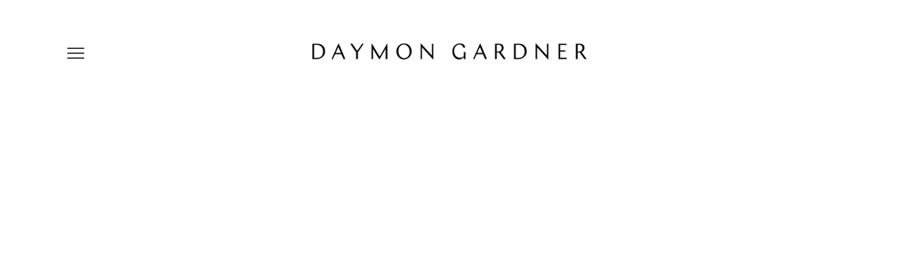

--- FILE ---
content_type: text/html;charset=utf-8
request_url: https://www.daymongardner.com/
body_size: 29560
content:
<!doctype html>
<html xmlns:og="http://opengraphprotocol.org/schema/" xmlns:fb="http://www.facebook.com/2008/fbml" lang="en-US"  class="touch-styles">
  <head>
    <meta http-equiv="X-UA-Compatible" content="IE=edge,chrome=1">
    <meta name="viewport" content="width=device-width, initial-scale=1">
    <!-- This is Squarespace. --><!-- daymongardner -->
<base href="">
<meta charset="utf-8" />
<title>Daymon Gardner</title>
<meta http-equiv="Accept-CH" content="Sec-CH-UA-Platform-Version, Sec-CH-UA-Model" /><link rel="icon" type="image/x-icon" href="https://images.squarespace-cdn.com/content/v1/5849db21d2b857c1bca0628d/1508287308403-GEIPNDNWZL62MD9XY5FI/favicon.ico?format=100w"/>
<link rel="canonical" href="https://www.daymongardner.com"/>
<meta property="og:site_name" content="Daymon Gardner"/>
<meta property="og:title" content="Daymon Gardner"/>
<meta property="og:url" content="https://www.daymongardner.com"/>
<meta property="og:type" content="website"/>
<meta property="og:image" content="http://static1.squarespace.com/static/5849db21d2b857c1bca0628d/t/58dd4adf37c581f626694678/1490897631378/Artboard+1.png?format=1500w"/>
<meta property="og:image:width" content="528"/>
<meta property="og:image:height" content="63"/>
<meta itemprop="name" content="Daymon Gardner"/>
<meta itemprop="url" content="https://www.daymongardner.com"/>
<meta itemprop="thumbnailUrl" content="http://static1.squarespace.com/static/5849db21d2b857c1bca0628d/t/58dd4adf37c581f626694678/1490897631378/Artboard+1.png?format=1500w"/>
<link rel="image_src" href="http://static1.squarespace.com/static/5849db21d2b857c1bca0628d/t/58dd4adf37c581f626694678/1490897631378/Artboard+1.png?format=1500w" />
<meta itemprop="image" content="http://static1.squarespace.com/static/5849db21d2b857c1bca0628d/t/58dd4adf37c581f626694678/1490897631378/Artboard+1.png?format=1500w"/>
<meta name="twitter:title" content="Daymon Gardner"/>
<meta name="twitter:image" content="http://static1.squarespace.com/static/5849db21d2b857c1bca0628d/t/58dd4adf37c581f626694678/1490897631378/Artboard+1.png?format=1500w"/>
<meta name="twitter:url" content="https://www.daymongardner.com"/>
<meta name="twitter:card" content="summary"/>
<meta name="description" content="" />
<link rel="preconnect" href="https://images.squarespace-cdn.com">
<link rel="preconnect" href="https://use.typekit.net" crossorigin>
<link rel="preconnect" href="https://p.typekit.net" crossorigin>
<script type="text/javascript" src="//use.typekit.net/ik/[base64].js" async fetchpriority="high" onload="try{Typekit.load();}catch(e){} document.documentElement.classList.remove('wf-loading');"></script>
<script>document.documentElement.classList.add('wf-loading')</script>
<style>@keyframes fonts-loading { 0%, 99% { color: transparent; } } html.wf-loading * { animation: fonts-loading 3s; }</style>
<link rel="preconnect" href="https://fonts.gstatic.com" crossorigin>
<link rel="stylesheet" href="https://fonts.googleapis.com/css2?family=Archivo:ital,wght@0,300;0,700;1,300;1,700&family=Lato:ital,wght@0,400;0,900"><script type="text/javascript" crossorigin="anonymous" defer="true" nomodule="nomodule" src="//assets.squarespace.com/@sqs/polyfiller/1.6/legacy.js"></script>
<script type="text/javascript" crossorigin="anonymous" defer="true" src="//assets.squarespace.com/@sqs/polyfiller/1.6/modern.js"></script>
<script type="text/javascript">SQUARESPACE_ROLLUPS = {};</script>
<script>(function(rollups, name) { if (!rollups[name]) { rollups[name] = {}; } rollups[name].js = ["//assets.squarespace.com/universal/scripts-compressed/extract-css-runtime-baea69e744e2c54f-min.en-US.js"]; })(SQUARESPACE_ROLLUPS, 'squarespace-extract_css_runtime');</script>
<script crossorigin="anonymous" src="//assets.squarespace.com/universal/scripts-compressed/extract-css-runtime-baea69e744e2c54f-min.en-US.js" defer ></script><script>(function(rollups, name) { if (!rollups[name]) { rollups[name] = {}; } rollups[name].js = ["//assets.squarespace.com/universal/scripts-compressed/extract-css-moment-js-vendor-6f2a1f6ec9a41489-min.en-US.js"]; })(SQUARESPACE_ROLLUPS, 'squarespace-extract_css_moment_js_vendor');</script>
<script crossorigin="anonymous" src="//assets.squarespace.com/universal/scripts-compressed/extract-css-moment-js-vendor-6f2a1f6ec9a41489-min.en-US.js" defer ></script><script>(function(rollups, name) { if (!rollups[name]) { rollups[name] = {}; } rollups[name].js = ["//assets.squarespace.com/universal/scripts-compressed/cldr-resource-pack-22ed584d99d9b83d-min.en-US.js"]; })(SQUARESPACE_ROLLUPS, 'squarespace-cldr_resource_pack');</script>
<script crossorigin="anonymous" src="//assets.squarespace.com/universal/scripts-compressed/cldr-resource-pack-22ed584d99d9b83d-min.en-US.js" defer ></script><script>(function(rollups, name) { if (!rollups[name]) { rollups[name] = {}; } rollups[name].js = ["//assets.squarespace.com/universal/scripts-compressed/common-vendors-stable-fbd854d40b0804b7-min.en-US.js"]; })(SQUARESPACE_ROLLUPS, 'squarespace-common_vendors_stable');</script>
<script crossorigin="anonymous" src="//assets.squarespace.com/universal/scripts-compressed/common-vendors-stable-fbd854d40b0804b7-min.en-US.js" defer ></script><script>(function(rollups, name) { if (!rollups[name]) { rollups[name] = {}; } rollups[name].js = ["//assets.squarespace.com/universal/scripts-compressed/common-vendors-7052b75402b03b15-min.en-US.js"]; })(SQUARESPACE_ROLLUPS, 'squarespace-common_vendors');</script>
<script crossorigin="anonymous" src="//assets.squarespace.com/universal/scripts-compressed/common-vendors-7052b75402b03b15-min.en-US.js" defer ></script><script>(function(rollups, name) { if (!rollups[name]) { rollups[name] = {}; } rollups[name].js = ["//assets.squarespace.com/universal/scripts-compressed/common-c385509208952f56-min.en-US.js"]; })(SQUARESPACE_ROLLUPS, 'squarespace-common');</script>
<script crossorigin="anonymous" src="//assets.squarespace.com/universal/scripts-compressed/common-c385509208952f56-min.en-US.js" defer ></script><script>(function(rollups, name) { if (!rollups[name]) { rollups[name] = {}; } rollups[name].js = ["//assets.squarespace.com/universal/scripts-compressed/performance-ad9e27deecfccdcd-min.en-US.js"]; })(SQUARESPACE_ROLLUPS, 'squarespace-performance');</script>
<script crossorigin="anonymous" src="//assets.squarespace.com/universal/scripts-compressed/performance-ad9e27deecfccdcd-min.en-US.js" defer ></script><script data-name="static-context">Static = window.Static || {}; Static.SQUARESPACE_CONTEXT = {"betaFeatureFlags":["campaigns_merch_state","modernized-pdp-m2-enabled","campaigns_discount_section_in_blasts","i18n_beta_website_locales","commerce-product-forms-rendering","campaigns_import_discounts","marketing_automations","contacts_and_campaigns_redesign","campaigns_new_image_layout_picker","enable_form_submission_trigger","marketing_landing_page","campaigns_discount_section_in_automations","section-sdk-plp-list-view-atc-button-enabled","order_status_page_checkout_landing_enabled","campaigns_thumbnail_layout"],"facebookAppId":"314192535267336","facebookApiVersion":"v6.0","rollups":{"squarespace-announcement-bar":{"js":"//assets.squarespace.com/universal/scripts-compressed/announcement-bar-cbedc76c6324797f-min.en-US.js"},"squarespace-audio-player":{"css":"//assets.squarespace.com/universal/styles-compressed/audio-player-b05f5197a871c566-min.en-US.css","js":"//assets.squarespace.com/universal/scripts-compressed/audio-player-da2700baaad04b07-min.en-US.js"},"squarespace-blog-collection-list":{"css":"//assets.squarespace.com/universal/styles-compressed/blog-collection-list-b4046463b72f34e2-min.en-US.css","js":"//assets.squarespace.com/universal/scripts-compressed/blog-collection-list-f78db80fc1cd6fce-min.en-US.js"},"squarespace-calendar-block-renderer":{"css":"//assets.squarespace.com/universal/styles-compressed/calendar-block-renderer-b72d08ba4421f5a0-min.en-US.css","js":"//assets.squarespace.com/universal/scripts-compressed/calendar-block-renderer-867a1d519964ab77-min.en-US.js"},"squarespace-chartjs-helpers":{"css":"//assets.squarespace.com/universal/styles-compressed/chartjs-helpers-96b256171ee039c1-min.en-US.css","js":"//assets.squarespace.com/universal/scripts-compressed/chartjs-helpers-4fd57f343946d08e-min.en-US.js"},"squarespace-comments":{"css":"//assets.squarespace.com/universal/styles-compressed/comments-621cedd89299c26d-min.en-US.css","js":"//assets.squarespace.com/universal/scripts-compressed/comments-cc444fae3fead46c-min.en-US.js"},"squarespace-custom-css-popup":{"css":"//assets.squarespace.com/universal/styles-compressed/custom-css-popup-2521e9fac704ef13-min.en-US.css","js":"//assets.squarespace.com/universal/scripts-compressed/custom-css-popup-a8c3b9321145de8d-min.en-US.js"},"squarespace-dialog":{"css":"//assets.squarespace.com/universal/styles-compressed/dialog-f9093f2d526b94df-min.en-US.css","js":"//assets.squarespace.com/universal/scripts-compressed/dialog-45f2a86bb0fad8dc-min.en-US.js"},"squarespace-events-collection":{"css":"//assets.squarespace.com/universal/styles-compressed/events-collection-b72d08ba4421f5a0-min.en-US.css","js":"//assets.squarespace.com/universal/scripts-compressed/events-collection-14cfd7ddff021d8b-min.en-US.js"},"squarespace-form-rendering-utils":{"js":"//assets.squarespace.com/universal/scripts-compressed/form-rendering-utils-2823e76ff925bfc2-min.en-US.js"},"squarespace-forms":{"css":"//assets.squarespace.com/universal/styles-compressed/forms-0afd3c6ac30bbab1-min.en-US.css","js":"//assets.squarespace.com/universal/scripts-compressed/forms-9b71770e3caa3dc7-min.en-US.js"},"squarespace-gallery-collection-list":{"css":"//assets.squarespace.com/universal/styles-compressed/gallery-collection-list-b4046463b72f34e2-min.en-US.css","js":"//assets.squarespace.com/universal/scripts-compressed/gallery-collection-list-07747667a3187b76-min.en-US.js"},"squarespace-image-zoom":{"css":"//assets.squarespace.com/universal/styles-compressed/image-zoom-b4046463b72f34e2-min.en-US.css","js":"//assets.squarespace.com/universal/scripts-compressed/image-zoom-60c18dc5f8f599ea-min.en-US.js"},"squarespace-pinterest":{"css":"//assets.squarespace.com/universal/styles-compressed/pinterest-b4046463b72f34e2-min.en-US.css","js":"//assets.squarespace.com/universal/scripts-compressed/pinterest-7d6f6ab4e8d3bd3f-min.en-US.js"},"squarespace-popup-overlay":{"css":"//assets.squarespace.com/universal/styles-compressed/popup-overlay-b742b752f5880972-min.en-US.css","js":"//assets.squarespace.com/universal/scripts-compressed/popup-overlay-2b60d0db5b93df47-min.en-US.js"},"squarespace-product-quick-view":{"css":"//assets.squarespace.com/universal/styles-compressed/product-quick-view-9548705e5cf7ee87-min.en-US.css","js":"//assets.squarespace.com/universal/scripts-compressed/product-quick-view-d454d89fb26ae12a-min.en-US.js"},"squarespace-products-collection-item-v2":{"css":"//assets.squarespace.com/universal/styles-compressed/products-collection-item-v2-b4046463b72f34e2-min.en-US.css","js":"//assets.squarespace.com/universal/scripts-compressed/products-collection-item-v2-e3a3f101748fca6e-min.en-US.js"},"squarespace-products-collection-list-v2":{"css":"//assets.squarespace.com/universal/styles-compressed/products-collection-list-v2-b4046463b72f34e2-min.en-US.css","js":"//assets.squarespace.com/universal/scripts-compressed/products-collection-list-v2-eedc544f4cc56af4-min.en-US.js"},"squarespace-search-page":{"css":"//assets.squarespace.com/universal/styles-compressed/search-page-90a67fc09b9b32c6-min.en-US.css","js":"//assets.squarespace.com/universal/scripts-compressed/search-page-e64261438cc72da8-min.en-US.js"},"squarespace-search-preview":{"js":"//assets.squarespace.com/universal/scripts-compressed/search-preview-cd4d6b833e1e7e59-min.en-US.js"},"squarespace-simple-liking":{"css":"//assets.squarespace.com/universal/styles-compressed/simple-liking-701bf8bbc05ec6aa-min.en-US.css","js":"//assets.squarespace.com/universal/scripts-compressed/simple-liking-c63bf8989a1c119a-min.en-US.js"},"squarespace-social-buttons":{"css":"//assets.squarespace.com/universal/styles-compressed/social-buttons-95032e5fa98e47a5-min.en-US.css","js":"//assets.squarespace.com/universal/scripts-compressed/social-buttons-0839ae7d1715ddd3-min.en-US.js"},"squarespace-tourdates":{"css":"//assets.squarespace.com/universal/styles-compressed/tourdates-b4046463b72f34e2-min.en-US.css","js":"//assets.squarespace.com/universal/scripts-compressed/tourdates-3d0769ff3268f527-min.en-US.js"},"squarespace-website-overlays-manager":{"css":"//assets.squarespace.com/universal/styles-compressed/website-overlays-manager-07ea5a4e004e6710-min.en-US.css","js":"//assets.squarespace.com/universal/scripts-compressed/website-overlays-manager-532fc21fb15f0ba1-min.en-US.js"}},"pageType":1,"website":{"id":"5849db21d2b857c1bca0628d","identifier":"daymongardner","websiteType":1,"contentModifiedOn":1761578825681,"cloneable":false,"hasBeenCloneable":false,"siteStatus":{},"language":"en-US","translationLocale":"en-US","formattingLocale":"en-US","timeZone":"America/New_York","machineTimeZoneOffset":-18000000,"timeZoneOffset":-18000000,"timeZoneAbbr":"EST","siteTitle":"Daymon Gardner","fullSiteTitle":"Daymon Gardner","siteDescription":"","logoImageId":"58dd4adf37c581f626694678","shareButtonOptions":{"2":true,"1":true,"7":true},"logoImageUrl":"//images.squarespace-cdn.com/content/v1/5849db21d2b857c1bca0628d/1490897631080-1ISUXG4RGQ061CINOFDY/Artboard+1.png","authenticUrl":"https://www.daymongardner.com","internalUrl":"https://daymongardner.squarespace.com","baseUrl":"https://www.daymongardner.com","primaryDomain":"www.daymongardner.com","sslSetting":3,"isHstsEnabled":false,"socialAccounts":[{"serviceId":10,"userId":"547762177","userName":"daymongardner","screenname":"Daymon Gardner","addedOn":1508335812834,"profileUrl":"http://instagram.com/daymongardner","iconUrl":"https://scontent.cdninstagram.com/t51.2885-19/s150x150/12346176_993089714065407_470894038_a.jpg","collectionId":"59e760c4010027060c7878f7","iconEnabled":true,"serviceName":"instagram"}],"typekitId":"","statsMigrated":false,"imageMetadataProcessingEnabled":false,"screenshotId":"bb151675ec83b81736ff642f197b454ad397bd5fbd7271d66177998d723883f2","showOwnerLogin":false},"websiteSettings":{"id":"5849db21d2b857c1bca06290","websiteId":"5849db21d2b857c1bca0628d","subjects":[],"country":"US","state":"NY","simpleLikingEnabled":true,"mobileInfoBarSettings":{"isContactEmailEnabled":false,"isContactPhoneNumberEnabled":false,"isLocationEnabled":false,"isBusinessHoursEnabled":false},"popupOverlaySettings":{"style":1,"enabledPages":[]},"commentLikesAllowed":true,"commentAnonAllowed":true,"commentThreaded":true,"commentApprovalRequired":false,"commentAvatarsOn":true,"commentSortType":2,"commentFlagThreshold":0,"commentFlagsAllowed":true,"commentEnableByDefault":true,"commentDisableAfterDaysDefault":0,"disqusShortname":"","commentsEnabled":false,"storeSettings":{"returnPolicy":null,"termsOfService":null,"privacyPolicy":null,"expressCheckout":false,"continueShoppingLinkUrl":"/","useLightCart":false,"showNoteField":false,"shippingCountryDefaultValue":"US","billToShippingDefaultValue":false,"showShippingPhoneNumber":true,"isShippingPhoneRequired":false,"showBillingPhoneNumber":true,"isBillingPhoneRequired":false,"currenciesSupported":["CHF","HKD","MXN","EUR","DKK","USD","CAD","MYR","NOK","THB","AUD","SGD","ILS","PLN","GBP","CZK","SEK","NZD","PHP","RUB"],"defaultCurrency":"USD","selectedCurrency":"USD","measurementStandard":1,"showCustomCheckoutForm":false,"checkoutPageMarketingOptInEnabled":false,"enableMailingListOptInByDefault":false,"sameAsRetailLocation":false,"merchandisingSettings":{"scarcityEnabledOnProductItems":false,"scarcityEnabledOnProductBlocks":false,"scarcityMessageType":"DEFAULT_SCARCITY_MESSAGE","scarcityThreshold":10,"multipleQuantityAllowedForServices":true,"restockNotificationsEnabled":false,"restockNotificationsSuccessText":"","restockNotificationsMailingListSignUpEnabled":false,"relatedProductsEnabled":false,"relatedProductsOrdering":"random","soldOutVariantsDropdownDisabled":false,"productComposerOptedIn":false,"productComposerABTestOptedOut":false,"productReviewsEnabled":false,"displayImportedProductReviewsEnabled":false,"hasOptedToCollectNativeReviews":false},"minimumOrderSubtotalEnabled":false,"addToCartConfirmationType":2,"isLive":false,"multipleQuantityAllowedForServices":true},"useEscapeKeyToLogin":true,"ssBadgeType":1,"ssBadgePosition":4,"ssBadgeVisibility":1,"ssBadgeDevices":1,"pinterestOverlayOptions":{"mode":"disabled"},"userAccountsSettings":{"loginAllowed":false,"signupAllowed":false}},"cookieSettings":{"isCookieBannerEnabled":false,"isRestrictiveCookiePolicyEnabled":false,"cookieBannerText":"","cookieBannerTheme":"","cookieBannerVariant":"","cookieBannerPosition":"","cookieBannerCtaVariant":"","cookieBannerCtaText":"","cookieBannerAcceptType":"OPT_IN","cookieBannerOptOutCtaText":"","cookieBannerHasOptOut":false,"cookieBannerHasManageCookies":true,"cookieBannerManageCookiesLabel":"","cookieBannerSavedPreferencesText":"","cookieBannerSavedPreferencesLayout":"PILL"},"websiteCloneable":false,"collection":{"title":"OVERVIEW","id":"59de6c9d32601e5053ac6399","fullUrl":"/","type":1,"permissionType":1},"subscribed":false,"appDomain":"squarespace.com","templateTweakable":true,"tweakJSON":{"aspect-ratio":"Auto","gallery-arrow-style":"No Background","gallery-aspect-ratio":"3:2 Standard","gallery-auto-crop":"true","gallery-autoplay":"false","gallery-design":"Grid","gallery-info-overlay":"Show on Hover","gallery-loop":"false","gallery-navigation":"Bullets","gallery-show-arrows":"true","gallery-transitions":"Fade","galleryArrowBackground":"rgba(34,34,34,1)","galleryArrowColor":"rgba(255,255,255,1)","galleryAutoplaySpeed":"3","galleryCircleColor":"rgba(255,255,255,1)","galleryInfoBackground":"rgba(0, 0, 0, .7)","galleryThumbnailSize":"89px","gridSize":"500px","gridSpacing":"40px","maxNumberColumns":"3","minColumnWidth":"428","tweak-blog-list-grid-alignment":"Masonry","tweak-blog-list-grid-narrow-columns":"false","tweak-blog-list-max-width":"Full","tweak-crop-images":"None","tweak-infinite-scroll":"false","tweak-product-item-image-zoom-factor":"2.5","tweak-product-list-item-hover-behavior":"Show Alternate Image","tweak-product-list-items-per-row":"4","tweak-related-products-items-per-row":"3","tweak-related-products-title-spacing":"50px","tweak-show-progress-indicator":"false","tweak-user-account-link-position":"With Nav"},"templateId":"54d3906fe4b04c1c9981b00e","templateVersion":"7","pageFeatures":[1,2,4],"gmRenderKey":"QUl6YVN5Q0JUUk9xNkx1dkZfSUUxcjQ2LVQ0QWVUU1YtMGQ3bXk4","templateScriptsRootUrl":"https://static1.squarespace.com/static/ta/54d39057e4b01a0da310c80f/4947/scripts/","impersonatedSession":false,"tzData":{"zones":[[-300,"US","E%sT",null]],"rules":{"US":[[1967,2006,null,"Oct","lastSun","2:00","0","S"],[1987,2006,null,"Apr","Sun>=1","2:00","1:00","D"],[2007,"max",null,"Mar","Sun>=8","2:00","1:00","D"],[2007,"max",null,"Nov","Sun>=1","2:00","0","S"]]}},"showAnnouncementBar":false,"recaptchaEnterpriseContext":{"recaptchaEnterpriseSiteKey":"6LdDFQwjAAAAAPigEvvPgEVbb7QBm-TkVJdDTlAv"},"i18nContext":{"timeZoneData":{"id":"America/New_York","name":"Eastern Time"}},"env":"PRODUCTION","visitorFormContext":{"formFieldFormats":{"initialAddressFormat":{"id":0,"type":"ADDRESS","country":"US","labelLocale":"en","fields":[{"type":"FIELD","label":"Address Line 1","identifier":"Line1","length":0,"required":true,"metadata":{"autocomplete":"address-line1"}},{"type":"SEPARATOR","label":"\n","identifier":"Newline","length":0,"required":false,"metadata":{}},{"type":"FIELD","label":"Address Line 2","identifier":"Line2","length":0,"required":false,"metadata":{"autocomplete":"address-line2"}},{"type":"SEPARATOR","label":"\n","identifier":"Newline","length":0,"required":false,"metadata":{}},{"type":"FIELD","label":"City","identifier":"City","length":0,"required":true,"metadata":{"autocomplete":"address-level2"}},{"type":"SEPARATOR","label":",","identifier":"Comma","length":0,"required":false,"metadata":{}},{"type":"SEPARATOR","label":" ","identifier":"Space","length":0,"required":false,"metadata":{}},{"type":"FIELD","label":"State","identifier":"State","length":0,"required":true,"metadata":{"autocomplete":"address-level1"}},{"type":"SEPARATOR","label":" ","identifier":"Space","length":0,"required":false,"metadata":{}},{"type":"FIELD","label":"ZIP Code","identifier":"Zip","length":0,"required":true,"metadata":{"autocomplete":"postal-code"}}]},"countries":[{"name":"Afghanistan","code":"AF","phoneCode":"+93"},{"name":"\u00C5land Islands","code":"AX","phoneCode":"+358"},{"name":"Albania","code":"AL","phoneCode":"+355"},{"name":"Algeria","code":"DZ","phoneCode":"+213"},{"name":"American Samoa","code":"AS","phoneCode":"+1"},{"name":"Andorra","code":"AD","phoneCode":"+376"},{"name":"Angola","code":"AO","phoneCode":"+244"},{"name":"Anguilla","code":"AI","phoneCode":"+1"},{"name":"Antigua & Barbuda","code":"AG","phoneCode":"+1"},{"name":"Argentina","code":"AR","phoneCode":"+54"},{"name":"Armenia","code":"AM","phoneCode":"+374"},{"name":"Aruba","code":"AW","phoneCode":"+297"},{"name":"Ascension Island","code":"AC","phoneCode":"+247"},{"name":"Australia","code":"AU","phoneCode":"+61"},{"name":"Austria","code":"AT","phoneCode":"+43"},{"name":"Azerbaijan","code":"AZ","phoneCode":"+994"},{"name":"Bahamas","code":"BS","phoneCode":"+1"},{"name":"Bahrain","code":"BH","phoneCode":"+973"},{"name":"Bangladesh","code":"BD","phoneCode":"+880"},{"name":"Barbados","code":"BB","phoneCode":"+1"},{"name":"Belarus","code":"BY","phoneCode":"+375"},{"name":"Belgium","code":"BE","phoneCode":"+32"},{"name":"Belize","code":"BZ","phoneCode":"+501"},{"name":"Benin","code":"BJ","phoneCode":"+229"},{"name":"Bermuda","code":"BM","phoneCode":"+1"},{"name":"Bhutan","code":"BT","phoneCode":"+975"},{"name":"Bolivia","code":"BO","phoneCode":"+591"},{"name":"Bosnia & Herzegovina","code":"BA","phoneCode":"+387"},{"name":"Botswana","code":"BW","phoneCode":"+267"},{"name":"Brazil","code":"BR","phoneCode":"+55"},{"name":"British Indian Ocean Territory","code":"IO","phoneCode":"+246"},{"name":"British Virgin Islands","code":"VG","phoneCode":"+1"},{"name":"Brunei","code":"BN","phoneCode":"+673"},{"name":"Bulgaria","code":"BG","phoneCode":"+359"},{"name":"Burkina Faso","code":"BF","phoneCode":"+226"},{"name":"Burundi","code":"BI","phoneCode":"+257"},{"name":"Cambodia","code":"KH","phoneCode":"+855"},{"name":"Cameroon","code":"CM","phoneCode":"+237"},{"name":"Canada","code":"CA","phoneCode":"+1"},{"name":"Cape Verde","code":"CV","phoneCode":"+238"},{"name":"Caribbean Netherlands","code":"BQ","phoneCode":"+599"},{"name":"Cayman Islands","code":"KY","phoneCode":"+1"},{"name":"Central African Republic","code":"CF","phoneCode":"+236"},{"name":"Chad","code":"TD","phoneCode":"+235"},{"name":"Chile","code":"CL","phoneCode":"+56"},{"name":"China","code":"CN","phoneCode":"+86"},{"name":"Christmas Island","code":"CX","phoneCode":"+61"},{"name":"Cocos (Keeling) Islands","code":"CC","phoneCode":"+61"},{"name":"Colombia","code":"CO","phoneCode":"+57"},{"name":"Comoros","code":"KM","phoneCode":"+269"},{"name":"Congo - Brazzaville","code":"CG","phoneCode":"+242"},{"name":"Congo - Kinshasa","code":"CD","phoneCode":"+243"},{"name":"Cook Islands","code":"CK","phoneCode":"+682"},{"name":"Costa Rica","code":"CR","phoneCode":"+506"},{"name":"C\u00F4te d\u2019Ivoire","code":"CI","phoneCode":"+225"},{"name":"Croatia","code":"HR","phoneCode":"+385"},{"name":"Cuba","code":"CU","phoneCode":"+53"},{"name":"Cura\u00E7ao","code":"CW","phoneCode":"+599"},{"name":"Cyprus","code":"CY","phoneCode":"+357"},{"name":"Czechia","code":"CZ","phoneCode":"+420"},{"name":"Denmark","code":"DK","phoneCode":"+45"},{"name":"Djibouti","code":"DJ","phoneCode":"+253"},{"name":"Dominica","code":"DM","phoneCode":"+1"},{"name":"Dominican Republic","code":"DO","phoneCode":"+1"},{"name":"Ecuador","code":"EC","phoneCode":"+593"},{"name":"Egypt","code":"EG","phoneCode":"+20"},{"name":"El Salvador","code":"SV","phoneCode":"+503"},{"name":"Equatorial Guinea","code":"GQ","phoneCode":"+240"},{"name":"Eritrea","code":"ER","phoneCode":"+291"},{"name":"Estonia","code":"EE","phoneCode":"+372"},{"name":"Eswatini","code":"SZ","phoneCode":"+268"},{"name":"Ethiopia","code":"ET","phoneCode":"+251"},{"name":"Falkland Islands","code":"FK","phoneCode":"+500"},{"name":"Faroe Islands","code":"FO","phoneCode":"+298"},{"name":"Fiji","code":"FJ","phoneCode":"+679"},{"name":"Finland","code":"FI","phoneCode":"+358"},{"name":"France","code":"FR","phoneCode":"+33"},{"name":"French Guiana","code":"GF","phoneCode":"+594"},{"name":"French Polynesia","code":"PF","phoneCode":"+689"},{"name":"Gabon","code":"GA","phoneCode":"+241"},{"name":"Gambia","code":"GM","phoneCode":"+220"},{"name":"Georgia","code":"GE","phoneCode":"+995"},{"name":"Germany","code":"DE","phoneCode":"+49"},{"name":"Ghana","code":"GH","phoneCode":"+233"},{"name":"Gibraltar","code":"GI","phoneCode":"+350"},{"name":"Greece","code":"GR","phoneCode":"+30"},{"name":"Greenland","code":"GL","phoneCode":"+299"},{"name":"Grenada","code":"GD","phoneCode":"+1"},{"name":"Guadeloupe","code":"GP","phoneCode":"+590"},{"name":"Guam","code":"GU","phoneCode":"+1"},{"name":"Guatemala","code":"GT","phoneCode":"+502"},{"name":"Guernsey","code":"GG","phoneCode":"+44"},{"name":"Guinea","code":"GN","phoneCode":"+224"},{"name":"Guinea-Bissau","code":"GW","phoneCode":"+245"},{"name":"Guyana","code":"GY","phoneCode":"+592"},{"name":"Haiti","code":"HT","phoneCode":"+509"},{"name":"Honduras","code":"HN","phoneCode":"+504"},{"name":"Hong Kong SAR China","code":"HK","phoneCode":"+852"},{"name":"Hungary","code":"HU","phoneCode":"+36"},{"name":"Iceland","code":"IS","phoneCode":"+354"},{"name":"India","code":"IN","phoneCode":"+91"},{"name":"Indonesia","code":"ID","phoneCode":"+62"},{"name":"Iran","code":"IR","phoneCode":"+98"},{"name":"Iraq","code":"IQ","phoneCode":"+964"},{"name":"Ireland","code":"IE","phoneCode":"+353"},{"name":"Isle of Man","code":"IM","phoneCode":"+44"},{"name":"Israel","code":"IL","phoneCode":"+972"},{"name":"Italy","code":"IT","phoneCode":"+39"},{"name":"Jamaica","code":"JM","phoneCode":"+1"},{"name":"Japan","code":"JP","phoneCode":"+81"},{"name":"Jersey","code":"JE","phoneCode":"+44"},{"name":"Jordan","code":"JO","phoneCode":"+962"},{"name":"Kazakhstan","code":"KZ","phoneCode":"+7"},{"name":"Kenya","code":"KE","phoneCode":"+254"},{"name":"Kiribati","code":"KI","phoneCode":"+686"},{"name":"Kosovo","code":"XK","phoneCode":"+383"},{"name":"Kuwait","code":"KW","phoneCode":"+965"},{"name":"Kyrgyzstan","code":"KG","phoneCode":"+996"},{"name":"Laos","code":"LA","phoneCode":"+856"},{"name":"Latvia","code":"LV","phoneCode":"+371"},{"name":"Lebanon","code":"LB","phoneCode":"+961"},{"name":"Lesotho","code":"LS","phoneCode":"+266"},{"name":"Liberia","code":"LR","phoneCode":"+231"},{"name":"Libya","code":"LY","phoneCode":"+218"},{"name":"Liechtenstein","code":"LI","phoneCode":"+423"},{"name":"Lithuania","code":"LT","phoneCode":"+370"},{"name":"Luxembourg","code":"LU","phoneCode":"+352"},{"name":"Macao SAR China","code":"MO","phoneCode":"+853"},{"name":"Madagascar","code":"MG","phoneCode":"+261"},{"name":"Malawi","code":"MW","phoneCode":"+265"},{"name":"Malaysia","code":"MY","phoneCode":"+60"},{"name":"Maldives","code":"MV","phoneCode":"+960"},{"name":"Mali","code":"ML","phoneCode":"+223"},{"name":"Malta","code":"MT","phoneCode":"+356"},{"name":"Marshall Islands","code":"MH","phoneCode":"+692"},{"name":"Martinique","code":"MQ","phoneCode":"+596"},{"name":"Mauritania","code":"MR","phoneCode":"+222"},{"name":"Mauritius","code":"MU","phoneCode":"+230"},{"name":"Mayotte","code":"YT","phoneCode":"+262"},{"name":"Mexico","code":"MX","phoneCode":"+52"},{"name":"Micronesia","code":"FM","phoneCode":"+691"},{"name":"Moldova","code":"MD","phoneCode":"+373"},{"name":"Monaco","code":"MC","phoneCode":"+377"},{"name":"Mongolia","code":"MN","phoneCode":"+976"},{"name":"Montenegro","code":"ME","phoneCode":"+382"},{"name":"Montserrat","code":"MS","phoneCode":"+1"},{"name":"Morocco","code":"MA","phoneCode":"+212"},{"name":"Mozambique","code":"MZ","phoneCode":"+258"},{"name":"Myanmar (Burma)","code":"MM","phoneCode":"+95"},{"name":"Namibia","code":"NA","phoneCode":"+264"},{"name":"Nauru","code":"NR","phoneCode":"+674"},{"name":"Nepal","code":"NP","phoneCode":"+977"},{"name":"Netherlands","code":"NL","phoneCode":"+31"},{"name":"New Caledonia","code":"NC","phoneCode":"+687"},{"name":"New Zealand","code":"NZ","phoneCode":"+64"},{"name":"Nicaragua","code":"NI","phoneCode":"+505"},{"name":"Niger","code":"NE","phoneCode":"+227"},{"name":"Nigeria","code":"NG","phoneCode":"+234"},{"name":"Niue","code":"NU","phoneCode":"+683"},{"name":"Norfolk Island","code":"NF","phoneCode":"+672"},{"name":"Northern Mariana Islands","code":"MP","phoneCode":"+1"},{"name":"North Korea","code":"KP","phoneCode":"+850"},{"name":"North Macedonia","code":"MK","phoneCode":"+389"},{"name":"Norway","code":"NO","phoneCode":"+47"},{"name":"Oman","code":"OM","phoneCode":"+968"},{"name":"Pakistan","code":"PK","phoneCode":"+92"},{"name":"Palau","code":"PW","phoneCode":"+680"},{"name":"Palestinian Territories","code":"PS","phoneCode":"+970"},{"name":"Panama","code":"PA","phoneCode":"+507"},{"name":"Papua New Guinea","code":"PG","phoneCode":"+675"},{"name":"Paraguay","code":"PY","phoneCode":"+595"},{"name":"Peru","code":"PE","phoneCode":"+51"},{"name":"Philippines","code":"PH","phoneCode":"+63"},{"name":"Poland","code":"PL","phoneCode":"+48"},{"name":"Portugal","code":"PT","phoneCode":"+351"},{"name":"Puerto Rico","code":"PR","phoneCode":"+1"},{"name":"Qatar","code":"QA","phoneCode":"+974"},{"name":"R\u00E9union","code":"RE","phoneCode":"+262"},{"name":"Romania","code":"RO","phoneCode":"+40"},{"name":"Russia","code":"RU","phoneCode":"+7"},{"name":"Rwanda","code":"RW","phoneCode":"+250"},{"name":"Samoa","code":"WS","phoneCode":"+685"},{"name":"San Marino","code":"SM","phoneCode":"+378"},{"name":"S\u00E3o Tom\u00E9 & Pr\u00EDncipe","code":"ST","phoneCode":"+239"},{"name":"Saudi Arabia","code":"SA","phoneCode":"+966"},{"name":"Senegal","code":"SN","phoneCode":"+221"},{"name":"Serbia","code":"RS","phoneCode":"+381"},{"name":"Seychelles","code":"SC","phoneCode":"+248"},{"name":"Sierra Leone","code":"SL","phoneCode":"+232"},{"name":"Singapore","code":"SG","phoneCode":"+65"},{"name":"Sint Maarten","code":"SX","phoneCode":"+1"},{"name":"Slovakia","code":"SK","phoneCode":"+421"},{"name":"Slovenia","code":"SI","phoneCode":"+386"},{"name":"Solomon Islands","code":"SB","phoneCode":"+677"},{"name":"Somalia","code":"SO","phoneCode":"+252"},{"name":"South Africa","code":"ZA","phoneCode":"+27"},{"name":"South Korea","code":"KR","phoneCode":"+82"},{"name":"South Sudan","code":"SS","phoneCode":"+211"},{"name":"Spain","code":"ES","phoneCode":"+34"},{"name":"Sri Lanka","code":"LK","phoneCode":"+94"},{"name":"St. Barth\u00E9lemy","code":"BL","phoneCode":"+590"},{"name":"St. Helena","code":"SH","phoneCode":"+290"},{"name":"St. Kitts & Nevis","code":"KN","phoneCode":"+1"},{"name":"St. Lucia","code":"LC","phoneCode":"+1"},{"name":"St. Martin","code":"MF","phoneCode":"+590"},{"name":"St. Pierre & Miquelon","code":"PM","phoneCode":"+508"},{"name":"St. Vincent & Grenadines","code":"VC","phoneCode":"+1"},{"name":"Sudan","code":"SD","phoneCode":"+249"},{"name":"Suriname","code":"SR","phoneCode":"+597"},{"name":"Svalbard & Jan Mayen","code":"SJ","phoneCode":"+47"},{"name":"Sweden","code":"SE","phoneCode":"+46"},{"name":"Switzerland","code":"CH","phoneCode":"+41"},{"name":"Syria","code":"SY","phoneCode":"+963"},{"name":"Taiwan","code":"TW","phoneCode":"+886"},{"name":"Tajikistan","code":"TJ","phoneCode":"+992"},{"name":"Tanzania","code":"TZ","phoneCode":"+255"},{"name":"Thailand","code":"TH","phoneCode":"+66"},{"name":"Timor-Leste","code":"TL","phoneCode":"+670"},{"name":"Togo","code":"TG","phoneCode":"+228"},{"name":"Tokelau","code":"TK","phoneCode":"+690"},{"name":"Tonga","code":"TO","phoneCode":"+676"},{"name":"Trinidad & Tobago","code":"TT","phoneCode":"+1"},{"name":"Tristan da Cunha","code":"TA","phoneCode":"+290"},{"name":"Tunisia","code":"TN","phoneCode":"+216"},{"name":"T\u00FCrkiye","code":"TR","phoneCode":"+90"},{"name":"Turkmenistan","code":"TM","phoneCode":"+993"},{"name":"Turks & Caicos Islands","code":"TC","phoneCode":"+1"},{"name":"Tuvalu","code":"TV","phoneCode":"+688"},{"name":"U.S. Virgin Islands","code":"VI","phoneCode":"+1"},{"name":"Uganda","code":"UG","phoneCode":"+256"},{"name":"Ukraine","code":"UA","phoneCode":"+380"},{"name":"United Arab Emirates","code":"AE","phoneCode":"+971"},{"name":"United Kingdom","code":"GB","phoneCode":"+44"},{"name":"United States","code":"US","phoneCode":"+1"},{"name":"Uruguay","code":"UY","phoneCode":"+598"},{"name":"Uzbekistan","code":"UZ","phoneCode":"+998"},{"name":"Vanuatu","code":"VU","phoneCode":"+678"},{"name":"Vatican City","code":"VA","phoneCode":"+39"},{"name":"Venezuela","code":"VE","phoneCode":"+58"},{"name":"Vietnam","code":"VN","phoneCode":"+84"},{"name":"Wallis & Futuna","code":"WF","phoneCode":"+681"},{"name":"Western Sahara","code":"EH","phoneCode":"+212"},{"name":"Yemen","code":"YE","phoneCode":"+967"},{"name":"Zambia","code":"ZM","phoneCode":"+260"},{"name":"Zimbabwe","code":"ZW","phoneCode":"+263"}],"initialPhoneFormat":{"id":0,"type":"PHONE_NUMBER","country":"US","labelLocale":"en-US","fields":[{"type":"SEPARATOR","label":"(","identifier":"LeftParen","length":0,"required":false,"metadata":{}},{"type":"FIELD","label":"1","identifier":"1","length":3,"required":false,"metadata":{}},{"type":"SEPARATOR","label":")","identifier":"RightParen","length":0,"required":false,"metadata":{}},{"type":"SEPARATOR","label":" ","identifier":"Space","length":0,"required":false,"metadata":{}},{"type":"FIELD","label":"2","identifier":"2","length":3,"required":false,"metadata":{}},{"type":"SEPARATOR","label":"-","identifier":"Dash","length":0,"required":false,"metadata":{}},{"type":"FIELD","label":"3","identifier":"3","length":14,"required":false,"metadata":{}}]},"initialNameOrder":"GIVEN_FIRST"},"localizedStrings":{"validation":{"noValidSelection":"A valid selection must be made.","invalidUrl":"Must be a valid URL.","stringTooLong":"Value should have a length no longer than {0}.","containsInvalidKey":"{0} contains an invalid key.","invalidTwitterUsername":"Must be a valid Twitter username.","valueOutsideRange":"Value must be in the range {0} to {1}.","invalidPassword":"Passwords should not contain whitespace.","missingRequiredSubfields":"{0} is missing required subfields: {1}","invalidCurrency":"Currency value should be formatted like 1234 or 123.99.","invalidMapSize":"Value should contain exactly {0} elements.","subfieldsRequired":"All fields in {0} are required.","formSubmissionFailed":"Form submission failed. Review the following information: {0}.","invalidCountryCode":"Country code should have an optional plus and up to 4 digits.","invalidDate":"This is not a real date.","required":"{0} is required.","invalidStringLength":"Value should be {0} characters long.","invalidEmail":"Email addresses should follow the format user@domain.com.","invalidListLength":"Value should be {0} elements long.","allEmpty":"Please fill out at least one form field.","missingRequiredQuestion":"Missing a required question.","invalidQuestion":"Contained an invalid question.","captchaFailure":"Captcha validation failed. Please try again.","stringTooShort":"Value should have a length of at least {0}.","invalid":"{0} is not valid.","formErrors":"Form Errors","containsInvalidValue":"{0} contains an invalid value.","invalidUnsignedNumber":"Numbers must contain only digits and no other characters.","invalidName":"Valid names contain only letters, numbers, spaces, ', or - characters."},"submit":"Submit","status":{"title":"{@} Block","learnMore":"Learn more"},"name":{"firstName":"First Name","lastName":"Last Name"},"lightbox":{"openForm":"Open Form"},"likert":{"agree":"Agree","stronglyDisagree":"Strongly Disagree","disagree":"Disagree","stronglyAgree":"Strongly Agree","neutral":"Neutral"},"time":{"am":"AM","second":"Second","pm":"PM","minute":"Minute","amPm":"AM/PM","hour":"Hour"},"notFound":"Form not found.","date":{"yyyy":"YYYY","year":"Year","mm":"MM","day":"Day","month":"Month","dd":"DD"},"phone":{"country":"Country","number":"Number","prefix":"Prefix","areaCode":"Area Code","line":"Line"},"submitError":"Unable to submit form. Please try again later.","address":{"stateProvince":"State/Province","country":"Country","zipPostalCode":"Zip/Postal Code","address2":"Address 2","address1":"Address 1","city":"City"},"email":{"signUp":"Sign up for news and updates"},"cannotSubmitDemoForm":"This is a demo form and cannot be submitted.","required":"(required)","invalidData":"Invalid form data."}}};</script><script type="module">Squarespace.load(window);</script>
<script data-sqs-type="imageloader-bootstrapper" type="module">if(window.ImageLoader) window.ImageLoader.bootstrap({}, document);</script>
<script type="module">Squarespace.afterBodyLoad(Y);</script>
<script type="application/ld+json">{"url":"https://www.daymongardner.com","name":"Daymon Gardner","description":"","image":"//images.squarespace-cdn.com/content/v1/5849db21d2b857c1bca0628d/1490897631080-1ISUXG4RGQ061CINOFDY/Artboard+1.png","@context":"http://schema.org","@type":"WebSite"}</script><link rel="stylesheet" type="text/css" href="https://static1.squarespace.com/static/sitecss/5849db21d2b857c1bca0628d/97/54d3906fe4b04c1c9981b00e/5849db21d2b857c1bca06295/4947/site.css"/><script>Static.COOKIE_BANNER_CAPABLE = true;</script>
<script async src="https://www.googletagmanager.com/gtag/js?id=UA-108242574-1"></script><script>window.dataLayer = window.dataLayer || [];function gtag(){dataLayer.push(arguments);}gtag('js', new Date());gtag('set', 'developer_id.dZjQwMz', true);gtag('config', 'UA-108242574-1');</script><!-- End of Squarespace Headers -->
  <script>
    (function(){
      var touchTest = 'ontouchstart' in window || navigator.msMaxTouchPoints;
      if (!touchTest) {
        document.documentElement.className = document.documentElement.className.replace(/touch\-styles/g, '');
      }
    })();</script>
  </head>
  <body id="collection-59de6c9d32601e5053ac6399" class="tweak-header-background-color-on tweak-main-blocks-full-bleed  tweak-ui-icon-weight-light tweak-navigation-link-spacing-small  tweak-site-branding-borders-none tweak-show-site-tagline tweak-site-branding-layout-inline   tweak-user-account-link-position-with-nav tweak-quote-block-alignment-left tweak-blog-list-grid-alignment-masonry tweak-blog-list-max-width-full  tweak-crop-images-none  tweak-cards tweak-show-excerpt-on-blog-list   tweak-blog-text-alignment-center tweak-blog-promoted-meta-none tweak-blog-date-style-above-title  tweak-show-blog-item-banner-image tweak-blog-item-banner-image-width-normal  tweak-show-blog-item-author-profile-hide  tweak-template-social-icon-style-circle-knockout     event-thumbnails event-thumbnail-size-32-standard event-date-label  event-list-show-cats event-list-date event-list-time event-list-address     event-excerpts  event-item-back-link    gallery-design-grid aspect-ratio-auto lightbox-style-light gallery-navigation-bullets gallery-info-overlay-show-on-hover gallery-aspect-ratio-32-standard gallery-arrow-style-no-background gallery-transitions-fade gallery-show-arrows gallery-auto-crop   tweak-product-list-image-aspect-ratio-11-square tweak-product-list-item-hover-behavior-show-alternate-image tweak-product-list-meta-position-under tweak-product-list-mobile-meta-position-under tweak-product-list-meta-alignment-under-left tweak-product-list-meta-alignment-overlay-center-center tweak-product-list-show-title tweak-product-list-show-price tweak-product-list-filter-display-hide tweak-product-list-filter-alignment-left tweak-product-item-nav-show-breadcrumb-and-pagination tweak-product-item-nav-pagination-style-previousnext tweak-product-item-nav-breadcrumb-alignment-left tweak-product-item-nav-pagination-alignment-split tweak-product-item-gallery-position-left tweak-product-item-gallery-design-slideshow tweak-product-item-gallery-aspect-ratio-23-standard-vertical tweak-product-item-gallery-thumbnail-alignment-left tweak-product-item-details-alignment-left tweak-product-item-details-show-title tweak-product-item-details-show-price tweak-product-item-details-show-excerpt tweak-product-item-details-excerpt-position-below-price tweak-product-item-details-show-share-buttons tweak-product-item-details-show-variants tweak-product-item-details-show-quantity tweak-product-item-details-options-style-square tweak-product-item-details-show-add-to-cart-button tweak-product-item-details-add-to-cart-button-style-solid tweak-product-item-details-add-to-cart-button-shape-square tweak-product-item-details-add-to-cart-button-padding-large tweak-product-item-image-zoom-enabled tweak-product-item-image-zoom-behavior-click tweak-product-item-lightbox-enabled tweak-related-products-image-aspect-ratio-11-square tweak-related-products-meta-alignment-under-center tweak-product-badge-style-circle tweak-product-badge-position-top-right tweak-product-badge-inset-floating newsletter-style-dark hide-opentable-icons opentable-style-dark small-button-style-solid small-button-shape-square medium-button-style-solid medium-button-shape-square large-button-style-solid large-button-shape-square image-block-poster-text-alignment-center image-block-card-dynamic-font-sizing image-block-card-content-position-center image-block-card-text-alignment-left image-block-overlap-dynamic-font-sizing image-block-overlap-content-position-center image-block-overlap-text-alignment-left image-block-collage-dynamic-font-sizing image-block-collage-content-position-top image-block-collage-text-alignment-left image-block-stack-dynamic-font-sizing image-block-stack-text-alignment-left button-style-outline button-corner-style-square tweak-product-quick-view-button-style-floating tweak-product-quick-view-button-position-bottom tweak-product-quick-view-lightbox-excerpt-display-truncate tweak-product-quick-view-lightbox-show-arrows tweak-product-quick-view-lightbox-show-close-button tweak-product-quick-view-lightbox-controls-weight-light tweak-share-buttons-style-outline     tweak-share-buttons-standard-background-color native-currency-code-usd collection-59de6c9d32601e5053ac6399 collection-type-gallery collection-layout-default homepage view-list mobile-style-available" data-controller="SyncHeader, AddScrollingClass, HeaderScroll, BodyMinHeight">
    <div class="nav-close-overlay">

    </div>
    <div class="nav-close-toggle-wrapper" id="navCloseToggleWrapper">
      <a class="nav-toggle-close-label responsive-position--left" id="navCloseToggle" data-controller="NavToggle">
        <svg class="Icon Icon--close close-icon" viewBox="0 0 18 18">
          <use xlink:href="/assets/ui-icons.svg#close-icon-line"></use>
        </svg>
      </a>
    </div>
    <div id="sideTrayWrapper" class="sidetray-wrapper">
      <div class="main-nav-wrapper responsive-padding--top responsive-padding--bottom" data-controller="NavOverflow">
        <div class="nav-blocks-wrapper">
          
<nav id="mainNavigation" class="main-navigation" role="navigation" data-content-field="navigation">
  

    
      

        
        <div class="nav-link--collection nav-link--active nav-link--homepage" id="id-59de6c9d32601e5053ac6399">
          <a href="/">
            <span>OVERVIEW</span>
          </a>
        </div>
        

      

    

  

    
      

        
        <div class="nav-link--collection" id="id-59e6326c0abd04cbed4e369a">
          <a href="/new-gallery-63">
            <span>SPORT</span>
          </a>
        </div>
        

      

    

  

    
      

        
        <div class="nav-link--collection" id="id-5babb5b6652dea8fd2b0b9c6">
          <a href="/new-gallery-32">
            <span>WIRED FORREST FENN TREASURE</span>
          </a>
        </div>
        

      

    

  

    
      

        
        <div class="nav-link--collection" id="id-5bab9ff1e5e5f0b77139ca3a">
          <a href="/new-gallery-96">
            <span>BILLBOARD TYLER, THE CREATOR</span>
          </a>
        </div>
        

      

    

  

    
      

        
        <div class="nav-link--collection" id="id-5bab95e4f9619ab49fa3587b">
          <a href="/new-gallery-20">
            <span>GQ PARQUET COURTS</span>
          </a>
        </div>
        

      

    

  

    
      

        
        <div class="nav-link--collection" id="id-59d3ad28f7e0ab695b421b52">
          <a href="/new-gallery">
            <span>DEAR WORLD ORLANDO PULSE SERIES</span>
          </a>
        </div>
        

      

    

  

    
      

        
        <div class="nav-link--collection" id="id-59e1182eedaed8db0229191b">
          <a href="/new-gallery-2">
            <span>BON APPÉTIT / Commander's Palace</span>
          </a>
        </div>
        

      

    

  

    
      

        
        <div class="nav-link--collection" id="id-59e625fde45a7cbaeb920b30">
          <a href="/new-gallery-21">
            <span>MEN'S HEALTH / Noah Galloway</span>
          </a>
        </div>
        

      

    

  

    
      

        
        <div class="nav-link--collection" id="id-59e10e5703596e9e1fc60bf4">
          <a href="/new-gallery-1">
            <span>GRAZIA / South Padre Spring Break</span>
          </a>
        </div>
        

      

    

  

    
      

        
        <div class="nav-link--collection" id="id-59e629b1f9a61e5efca5c3c0">
          <a href="/drag">
            <span>DRAG</span>
          </a>
        </div>
        

      

    

  

    
      

        
        <div class="nav-link--collection" id="id-59e0d601e45a7c1471112407">
          <a href="/new-gallery-5">
            <span>CARVER FOOTBALL</span>
          </a>
        </div>
        

      

    

  

    
      

        
        <div class="nav-link--collection" id="id-59e0d5acd55b41c2c7c987d5">
          <a href="/hot-8">
            <span>HOT 8</span>
          </a>
        </div>
        

      

    

  

    
      

        
        <div class="nav-link--collection" id="id-59e0d51032601ee43303065a">
          <a href="/new-gallery-4">
            <span>SPIN NUMERO</span>
          </a>
        </div>
        

      

    

  

    
      

        
        <div class="nav-link--collection" id="id-59e621b0b7411cd7214455e8">
          <a href="/draguation">
            <span>MARUCCI</span>
          </a>
        </div>
        

      

    

  
  
</nav>


          <div class="sqs-layout sqs-grid-1 columns-1" data-layout-label="Nav Blocks" data-type="block-field" data-updated-on="1532460082583" id="navBlocks"><div class="row sqs-row"><div class="col sqs-col-1 span-1"><div class="sqs-block socialaccountlinks-v2-block sqs-block-socialaccountlinks-v2" data-block-type="54" id="block-yui_3_17_2_4_1424459916200_8257"><div class="sqs-block-content">



<div class="sqs-svg-icon--outer social-icon-alignment-center social-icons-color-black social-icons-size-extra-small social-icons-style-regular " >
  <style>
    #block-yui_3_17_2_4_1424459916200_8257 .social-icons-style-border .sqs-svg-icon--wrapper {
      
        box-shadow: 0 0 0 2px inset;
      
      border: none; 
    }
  </style>
  <nav class="sqs-svg-icon--list">
    <a href="http://instagram.com/daymongardner" target="_blank" class="sqs-svg-icon--wrapper instagram" aria-label="Daymon Gardner">
      <div>
        <svg class="sqs-svg-icon--social" viewBox="0 0 64 64">
          <use class="sqs-use--icon" xlink:href="#instagram-icon"></use>
          <use class="sqs-use--mask" xlink:href="#instagram-mask"></use>
        </svg>
      </div>
    </a>
  </nav>
</div>
</div></div></div></div></div>
        </div>
      </div><!--
      --><div class="sidetray-blocks responsive-padding--top responsive-padding--bottom" data-controller="SidetrayBlocksOverflow">
        <div class="sidetray-blocks-wrapper">
          <div class="sqs-layout sqs-grid-1 columns-1" data-layout-label="Sidetray Blocks" data-type="block-field" data-updated-on="1684252965017" id="sideTrayBlocks"><div class="row sqs-row"><div class="col sqs-col-1 span-1"><div class="sqs-block html-block sqs-block-html" data-block-type="2" data-border-radii="&#123;&quot;topLeft&quot;:&#123;&quot;unit&quot;:&quot;px&quot;,&quot;value&quot;:0.0&#125;,&quot;topRight&quot;:&#123;&quot;unit&quot;:&quot;px&quot;,&quot;value&quot;:0.0&#125;,&quot;bottomLeft&quot;:&#123;&quot;unit&quot;:&quot;px&quot;,&quot;value&quot;:0.0&#125;,&quot;bottomRight&quot;:&#123;&quot;unit&quot;:&quot;px&quot;,&quot;value&quot;:0.0&#125;&#125;" data-sqsp-block="text" id="block-yui_3_17_2_6_1491316682437_21204"><div class="sqs-block-content">

<div class="sqs-html-content" data-sqsp-text-block-content>
  <h3 style="white-space:pre-wrap;">Daymon Gardner is a photographer located in New Orleans, Louisiana.</h3><h3 style="white-space:pre-wrap;"><br>New Orleans, LA<br><a href="mailto: info@daymongardner.com">info@daymongardner.com</a><br>225 247 0608</h3><p class="" style="white-space:pre-wrap;">&nbsp;</p><h3 style="white-space:pre-wrap;">CLIENTS<br>GQ / ESPN Magazine / Verizon / Bon Appetit / Fast Company / New York Magazine / Arnold Worldwide /Bloomberg Businessweek / Men’s Health / Time / Grazia / Men’s Journal / Architect Magazine / Der Spiegel / London Times / Washington Post / Smart Money / Getty / Volkskrant / Stern / Wall Street Journal / Inc. / Ad Council / New Balance / GOOD / American Way /Slam / CN Traveler / United Airlines / Hemispheres /Coastal Living / Bicycling / Entrepreneur / Pepsi / WIRED /Guardian Weekend Magazine</h3><p class="" style="white-space:pre-wrap;">&nbsp;</p><p class="" style="white-space:pre-wrap;">&nbsp;</p><p class="" style="white-space:pre-wrap;">&nbsp;</p><p class="" style="white-space:pre-wrap;">&nbsp;</p><p class="" style="white-space:pre-wrap;">&nbsp;</p>
</div>




















  
  



</div></div></div></div></div>
        </div>
      </div>
    </div>

    <form class="header-search-form" id="headerSearch" action="/search" method="get">
      <input class="header-search-form-input" name="q" placeholder="Search" type="text" spellcheck="false" value="" autocomplete="off">
    </form>

    
    
    <div class="mobile-social">
      <nav class="sqs-template-social-icons sqs-svg-icon--list" data-content-field="connected-accounts">
        


  <a href="http://instagram.com/daymongardner" target="_blank" class="sqs-svg-icon--wrapper instagram">
    <div>
      <svg class="sqs-svg-icon--social" viewBox="0 0 64 64">
        <use class="sqs-use--icon" xlink:href="#instagram-icon"></use>
        <use class="sqs-use--mask" xlink:href="#instagram-mask"></use>
      </svg>
    </div>
  </a>


      </nav>
    </div>
    
    

    <div id="site" class="site-container clearfix">

      <div class="sqs-announcement-bar-dropzone header-announcement-wrapper responsive-padding--left responsive-padding--right" id="headerAnnouncementWrapper">
        <header id="header" class="site-header loading" role="banner">
          <a class="nav-toggle-label flex-item" id="navToggle" data-controller="NavToggle">
            <svg class="Icon Icon--hamburger nav-toggle-label-icon" viewBox="0 0 26 18">
              <use xlink:href="/assets/ui-icons.svg#hamburger-icon--even"></use>
            </svg>
          </a>

          <div class="logo-wrapper flex-item">
          
            
              <div class="logo-image branding" data-content-field="site-title">
                <a href="/"><img src="//images.squarespace-cdn.com/content/v1/5849db21d2b857c1bca0628d/1490897631080-1ISUXG4RGQ061CINOFDY/Artboard+1.png?format=1500w" alt="Daymon Gardner" /></a>
                
              </div>
            
          
          </div>

          
          
           <nav class="header-special-social--shown-on-collapse sqs-template-social-icons sqs-svg-icon--list">
             


  <a href="http://instagram.com/daymongardner" target="_blank" class="sqs-svg-icon--wrapper instagram">
    <div>
      <svg class="sqs-svg-icon--social" viewBox="0 0 64 64">
        <use class="sqs-use--icon" xlink:href="#instagram-icon"></use>
        <use class="sqs-use--mask" xlink:href="#instagram-mask"></use>
      </svg>
    </div>
  </a>


           </nav>
          
          

          <div class="header-special flex-item">
            <div class="social-search-wrapper">
              <div class="social-ellipsis" id="socialEllipsis" data-controller="SocialToggle">
                <svg class="ellipsis-icon" viewBox="0 0 100 24">
                  <use xlink:href="/assets/ui-icons.svg#ellipsis-icon"></use>
                </svg>
                <svg class="social-close-icon Icon Icon--close" viewBox="0 0 18 18">
                  <use xlink:href="/assets/ui-icons.svg#close-icon-line"></use>
                </svg>
              </div><!--
               
               
                --><nav class="header-special-social sqs-template-social-icons sqs-svg-icon--list" data-content-field="connected-accounts">
                  


  <a href="http://instagram.com/daymongardner" target="_blank" class="sqs-svg-icon--wrapper instagram">
    <div>
      <svg class="sqs-svg-icon--social" viewBox="0 0 64 64">
        <use class="sqs-use--icon" xlink:href="#instagram-icon"></use>
        <use class="sqs-use--mask" xlink:href="#instagram-mask"></use>
      </svg>
    </div>
  </a>


                </nav><!--
               
               
             --><a href="/search" rel="search" class="header-search" data-controller="SearchToggle">
                <svg class="Icon Icon--search search-icon" viewBox="0 0 20 20" shape-rendering="geometricPrecision">
                  <use xlink:href="/assets/ui-icons.svg#search-icon"></use>
                </svg>
                <svg class="Icon Icon--close search-close-icon" viewBox="0 0 18 18">
                  <use xlink:href="/assets/ui-icons.svg#close-icon-line"></use>
                </svg>
               </a>
              </div><!--
              --><!--
              -->
          </div>
        </header>
      </div>

      <main id="page" class="site-page loading responsive-padding--left responsive-padding--right site-page--gallery-list" role="main" data-content-field="main-content" data-controller="FadeInContent">

        <!--GALLERY WRAPPER-->

<div class="sqs-system-gallery sqs-system-gallery-init sqs-gallery-list">

  <div class="gallery-wrapper">

    <!--FULL SIZE IMAGES-->

    <div class="slides-controls">
      <div class="slides" data-collection-full-url="/">
        

          <!--SLIDE-->

          <div class="slide" data-slide-id="5ea312974a0e6834f04b304d" data-slide-url="3cnryv3cl3embf9wghu88m3pdhvgrl" >

            <!--IMAGE-->

            
              
                <img data-src="https://images.squarespace-cdn.com/content/v1/5849db21d2b857c1bca0628d/1587745432818-6QANTKBK3D2WBFEL2940/NEWVELLE_IRMA_THOMAS_COVER_030.jpg" data-image="https://images.squarespace-cdn.com/content/v1/5849db21d2b857c1bca0628d/1587745432818-6QANTKBK3D2WBFEL2940/NEWVELLE_IRMA_THOMAS_COVER_030.jpg" data-image-dimensions="1159x1500" data-image-focal-point="0.5,0.5" alt="NEWVELLE_IRMA_THOMAS_COVER_030.jpg"  data-load="false" />
              

              <!--SLIDE META-->

              <div class="slide-meta" data-slide-id="5ea312974a0e6834f04b304d">
                
                


              </div>
            

            <!--VIDEO-->

            

          </div>

        

          <!--SLIDE-->

          <div class="slide" data-slide-id="5baa591824a694c239753952" data-slide-url="lvmvglr6427ujcky62kjt0i20od9ox" >

            <!--IMAGE-->

            
              
                <img data-src="https://images.squarespace-cdn.com/content/v1/5849db21d2b857c1bca0628d/1537890599587-KSZKF2DRJZ00EORUKOAB/LUIS_Y_ANA_186.jpg" data-image="https://images.squarespace-cdn.com/content/v1/5849db21d2b857c1bca0628d/1537890599587-KSZKF2DRJZ00EORUKOAB/LUIS_Y_ANA_186.jpg" data-image-dimensions="2000x1333" data-image-focal-point="0.5,0.5" alt="LUIS_Y_ANA_186.jpg"  data-load="false" />
              

              <!--SLIDE META-->

              <div class="slide-meta" data-slide-id="5baa591824a694c239753952">
                
                


              </div>
            

            <!--VIDEO-->

            

          </div>

        

          <!--SLIDE-->

          <div class="slide" data-slide-id="5ea3173ddc70522cba7723fb" data-slide-url="aq9gghoi1509isni24lliupbn189ci" >

            <!--IMAGE-->

            
              
                <img data-src="https://images.squarespace-cdn.com/content/v1/5849db21d2b857c1bca0628d/1587746627449-9L2KWM2C6R6JC71ZA8NN/NEWVELLE_LITTLE_FREDDIE_KING_024.jpg" data-image="https://images.squarespace-cdn.com/content/v1/5849db21d2b857c1bca0628d/1587746627449-9L2KWM2C6R6JC71ZA8NN/NEWVELLE_LITTLE_FREDDIE_KING_024.jpg" data-image-dimensions="1236x1600" data-image-focal-point="0.5,0.5" alt="NEWVELLE_LITTLE_FREDDIE_KING_024.jpg"  data-load="false" />
              

              <!--SLIDE META-->

              <div class="slide-meta" data-slide-id="5ea3173ddc70522cba7723fb">
                
                


              </div>
            

            <!--VIDEO-->

            

          </div>

        

          <!--SLIDE-->

          <div class="slide" data-slide-id="5d5ebcaf6e782d00015f0d09" data-slide-url="jkd0sem8rrjh2u3vbm1vs5l2acw7rl" >

            <!--IMAGE-->

            
              
                <img data-src="https://images.squarespace-cdn.com/content/v1/5849db21d2b857c1bca0628d/1566489777742-LBX5A84FOBY0NY2NGBBO/URSULINE_PORTRAITS_0980.jpg" data-image="https://images.squarespace-cdn.com/content/v1/5849db21d2b857c1bca0628d/1566489777742-LBX5A84FOBY0NY2NGBBO/URSULINE_PORTRAITS_0980.jpg" data-image-dimensions="1150x1725" data-image-focal-point="0.5,0.5" alt="URSULINE_PORTRAITS_0980.jpg"  data-load="false" />
              

              <!--SLIDE META-->

              <div class="slide-meta" data-slide-id="5d5ebcaf6e782d00015f0d09">
                
                


              </div>
            

            <!--VIDEO-->

            

          </div>

        

          <!--SLIDE-->

          <div class="slide" data-slide-id="5d7ba52047c330566f7a0277" data-slide-url="gtgsw4dgher46ivj14d3iu2dz8ecd7" >

            <!--IMAGE-->

            
              
                <img data-src="https://images.squarespace-cdn.com/content/v1/5849db21d2b857c1bca0628d/1568384295649-ZG0BQTQWUF2B0LBE68LU/FAST_COMPANY_BLANCHARD_093.jpg" data-image="https://images.squarespace-cdn.com/content/v1/5849db21d2b857c1bca0628d/1568384295649-ZG0BQTQWUF2B0LBE68LU/FAST_COMPANY_BLANCHARD_093.jpg" data-image-dimensions="1500x1000" data-image-focal-point="0.5,0.5" alt="FAST_COMPANY_BLANCHARD_093.jpg"  data-load="false" />
              

              <!--SLIDE META-->

              <div class="slide-meta" data-slide-id="5d7ba52047c330566f7a0277">
                
                


              </div>
            

            <!--VIDEO-->

            

          </div>

        

          <!--SLIDE-->

          <div class="slide" data-slide-id="5af5b847562fa7b05895eb2f" data-slide-url="qu4yawgh3lpffyluztsdivff3pk6fz" >

            <!--IMAGE-->

            
              
                <img data-src="https://images.squarespace-cdn.com/content/v1/5849db21d2b857c1bca0628d/1526052946338-V35SYZFH4YCFDHA83RQ3/GQ_PARQUET_COURTS_161.jpg" data-image="https://images.squarespace-cdn.com/content/v1/5849db21d2b857c1bca0628d/1526052946338-V35SYZFH4YCFDHA83RQ3/GQ_PARQUET_COURTS_161.jpg" data-image-dimensions="1545x2000" data-image-focal-point="0.5,0.5" alt="GQ_PARQUET_COURTS_161.jpg"  data-load="false" />
              

              <!--SLIDE META-->

              <div class="slide-meta" data-slide-id="5af5b847562fa7b05895eb2f">
                
                


              </div>
            

            <!--VIDEO-->

            

          </div>

        

          <!--SLIDE-->

          <div class="slide" data-slide-id="5c06907f0e2e72a9c58f880b" data-slide-url="gia385dnnkk5y3ncc6hbqtlj8kastm" >

            <!--IMAGE-->

            
              
                <img data-src="https://images.squarespace-cdn.com/content/v1/5849db21d2b857c1bca0628d/1543934088443-JTSY97NGKMKMYZSPGTKU/DON_QUIXOTE2655+copy.jpg" data-image="https://images.squarespace-cdn.com/content/v1/5849db21d2b857c1bca0628d/1543934088443-JTSY97NGKMKMYZSPGTKU/DON_QUIXOTE2655+copy.jpg" data-image-dimensions="1546x2000" data-image-focal-point="0.5,0.5" alt="DON_QUIXOTE2655 copy.jpg"  data-load="false" />
              

              <!--SLIDE META-->

              <div class="slide-meta" data-slide-id="5c06907f0e2e72a9c58f880b">
                
                


              </div>
            

            <!--VIDEO-->

            

          </div>

        

          <!--SLIDE-->

          <div class="slide" data-slide-id="5d7ba52004d3984e0089b0ab" data-slide-url="1tx6kd1ji5lpxp93m7g1943j5526ni" >

            <!--IMAGE-->

            
              
                <img data-src="https://images.squarespace-cdn.com/content/v1/5849db21d2b857c1bca0628d/1568384295129-1NZB0JMQMFSFJOUGS7EB/FAST_COMPANY_BLANCHARD_001.jpg" data-image="https://images.squarespace-cdn.com/content/v1/5849db21d2b857c1bca0628d/1568384295129-1NZB0JMQMFSFJOUGS7EB/FAST_COMPANY_BLANCHARD_001.jpg" data-image-dimensions="1500x1942" data-image-focal-point="0.5,0.5" alt="FAST_COMPANY_BLANCHARD_001.jpg"  data-load="false" />
              

              <!--SLIDE META-->

              <div class="slide-meta" data-slide-id="5d7ba52004d3984e0089b0ab">
                
                


              </div>
            

            <!--VIDEO-->

            

          </div>

        

          <!--SLIDE-->

          <div class="slide" data-slide-id="5c01726d032be416ee5e26b0" data-slide-url="3rjk7my1ks2cxfanzvrej04tj35hfu" >

            <!--IMAGE-->

            
              
                <img data-src="https://images.squarespace-cdn.com/content/v1/5849db21d2b857c1bca0628d/1543598710251-V5XUPNPCX79CANSR6O0P/ESPN_THOMAS_001.jpg" data-image="https://images.squarespace-cdn.com/content/v1/5849db21d2b857c1bca0628d/1543598710251-V5XUPNPCX79CANSR6O0P/ESPN_THOMAS_001.jpg" data-image-dimensions="1545x2000" data-image-focal-point="0.5,0.5" alt="ESPN_THOMAS_001.jpg"  data-load="false" />
              

              <!--SLIDE META-->

              <div class="slide-meta" data-slide-id="5c01726d032be416ee5e26b0">
                
                


              </div>
            

            <!--VIDEO-->

            

          </div>

        

          <!--SLIDE-->

          <div class="slide" data-slide-id="5c017403575d1f254e3ed3c2" data-slide-url="cni57s81ivadx00tg9739urkx2r0p0" >

            <!--IMAGE-->

            
              
                <img data-src="https://images.squarespace-cdn.com/content/v1/5849db21d2b857c1bca0628d/1543599110933-B5EMSDAI3RI932S2DE09/ESPN_THOMAS_070.jpg" data-image="https://images.squarespace-cdn.com/content/v1/5849db21d2b857c1bca0628d/1543599110933-B5EMSDAI3RI932S2DE09/ESPN_THOMAS_070.jpg" data-image-dimensions="1159x1500" data-image-focal-point="0.5,0.5" alt="ESPN_THOMAS_070.jpg"  data-load="false" />
              

              <!--SLIDE META-->

              <div class="slide-meta" data-slide-id="5c017403575d1f254e3ed3c2">
                
                


              </div>
            

            <!--VIDEO-->

            

          </div>

        

          <!--SLIDE-->

          <div class="slide" data-slide-id="5c01726dcd8366eacd16bc75" data-slide-url="x44d5xg9dfl0ihrmoqup357buhchb0" >

            <!--IMAGE-->

            
              
                <img data-src="https://images.squarespace-cdn.com/content/v1/5849db21d2b857c1bca0628d/1543598711456-2GIJOVY2TLHUX944AIZ5/ESPN_THOMAS_026+copy.jpg" data-image="https://images.squarespace-cdn.com/content/v1/5849db21d2b857c1bca0628d/1543598711456-2GIJOVY2TLHUX944AIZ5/ESPN_THOMAS_026+copy.jpg" data-image-dimensions="1546x2000" data-image-focal-point="0.5,0.5" alt="ESPN_THOMAS_026 copy.jpg"  data-load="false" />
              

              <!--SLIDE META-->

              <div class="slide-meta" data-slide-id="5c01726dcd8366eacd16bc75">
                
                


              </div>
            

            <!--VIDEO-->

            

          </div>

        

          <!--SLIDE-->

          <div class="slide" data-slide-id="5c06907f8a922d4e031615fb" data-slide-url="i37vkc19h9ykaia35qmvhmt2f9a73u" >

            <!--IMAGE-->

            
              
                <img data-src="https://images.squarespace-cdn.com/content/v1/5849db21d2b857c1bca0628d/1543934088507-C5A5QIDPW2V31SRDCLWY/WIRED_BLUE_ORIGIN_004.jpg" data-image="https://images.squarespace-cdn.com/content/v1/5849db21d2b857c1bca0628d/1543934088507-C5A5QIDPW2V31SRDCLWY/WIRED_BLUE_ORIGIN_004.jpg" data-image-dimensions="1545x2000" data-image-focal-point="0.5,0.5" alt="WIRED_BLUE_ORIGIN_004.jpg"  data-load="false" />
              

              <!--SLIDE META-->

              <div class="slide-meta" data-slide-id="5c06907f8a922d4e031615fb">
                
                


              </div>
            

            <!--VIDEO-->

            

          </div>

        

          <!--SLIDE-->

          <div class="slide" data-slide-id="5b6edb864ae2373e2bf8ba66" data-slide-url="5le9w8d50dejjfaph5tj4kduhxqo1c" >

            <!--IMAGE-->

            
              
                <img data-src="https://images.squarespace-cdn.com/content/v1/5849db21d2b857c1bca0628d/1533991828203-HEE92ZC1LBA767SJF00K/Pierre-284.jpg" data-image="https://images.squarespace-cdn.com/content/v1/5849db21d2b857c1bca0628d/1533991828203-HEE92ZC1LBA767SJF00K/Pierre-284.jpg" data-image-dimensions="1546x2000" data-image-focal-point="0.5,0.5" alt="Pierre-284.jpg"  data-load="false" />
              

              <!--SLIDE META-->

              <div class="slide-meta" data-slide-id="5b6edb864ae2373e2bf8ba66">
                
                


              </div>
            

            <!--VIDEO-->

            

          </div>

        

          <!--SLIDE-->

          <div class="slide" data-slide-id="5ea3173d6bb79a68557d8dc1" data-slide-url="tzffa6zwfe8xwi1nyut15tmg0nf7ub" >

            <!--IMAGE-->

            
              
                <img data-src="https://images.squarespace-cdn.com/content/v1/5849db21d2b857c1bca0628d/1587746627835-UE6EB7MCSAV58MPJ1KXC/NEWVELLE_LITTLE_FREDDIE_KING_085.jpg" data-image="https://images.squarespace-cdn.com/content/v1/5849db21d2b857c1bca0628d/1587746627835-UE6EB7MCSAV58MPJ1KXC/NEWVELLE_LITTLE_FREDDIE_KING_085.jpg" data-image-dimensions="1236x1600" data-image-focal-point="0.5,0.5" alt="NEWVELLE_LITTLE_FREDDIE_KING_085.jpg"  data-load="false" />
              

              <!--SLIDE META-->

              <div class="slide-meta" data-slide-id="5ea3173d6bb79a68557d8dc1">
                
                


              </div>
            

            <!--VIDEO-->

            

          </div>

        

          <!--SLIDE-->

          <div class="slide" data-slide-id="5b6ed4118985835525797b14" data-slide-url="xzt5m243rimhjko3ct9y3lm6g43iq0" >

            <!--IMAGE-->

            
              
                <img data-src="https://images.squarespace-cdn.com/content/v1/5849db21d2b857c1bca0628d/1533989911087-A7OD3UUD5NXNNHFI1ANG/WIRED_FENN_030.jpg" data-image="https://images.squarespace-cdn.com/content/v1/5849db21d2b857c1bca0628d/1533989911087-A7OD3UUD5NXNNHFI1ANG/WIRED_FENN_030.jpg" data-image-dimensions="2000x1333" data-image-focal-point="0.5,0.5" alt="WIRED_FENN_030.jpg"  data-load="false" />
              

              <!--SLIDE META-->

              <div class="slide-meta" data-slide-id="5b6ed4118985835525797b14">
                
                


              </div>
            

            <!--VIDEO-->

            

          </div>

        

          <!--SLIDE-->

          <div class="slide" data-slide-id="5b103b2a88251b6039ed8e75" data-slide-url="tjbo87ood83ggimmxo9hihjsmacswy" >

            <!--IMAGE-->

            
              
                <img data-src="https://images.squarespace-cdn.com/content/v1/5849db21d2b857c1bca0628d/1527790386360-EXJOKIQSCFNBCX643YYA/FAST_COMPANY_BEACHLER_018_edit-2+copy.jpg" data-image="https://images.squarespace-cdn.com/content/v1/5849db21d2b857c1bca0628d/1527790386360-EXJOKIQSCFNBCX643YYA/FAST_COMPANY_BEACHLER_018_edit-2+copy.jpg" data-image-dimensions="2000x1500" data-image-focal-point="0.5,0.5" alt="FAST_COMPANY_BEACHLER_018_edit-2 copy.jpg"  data-load="false" />
              

              <!--SLIDE META-->

              <div class="slide-meta" data-slide-id="5b103b2a88251b6039ed8e75">
                
                


              </div>
            

            <!--VIDEO-->

            

          </div>

        

          <!--SLIDE-->

          <div class="slide" data-slide-id="5b6edcbb88251b7c2c5ba155" data-slide-url="0h0rbieyxzm9qovwln1dm387g1q9yx" >

            <!--IMAGE-->

            
              
                <img data-src="https://images.squarespace-cdn.com/content/v1/5849db21d2b857c1bca0628d/1533992129605-5LYP0T77HDAZAV99FY1S/GARDEN_AND_GUN_CARLA_HALL_043_edit.jpg" data-image="https://images.squarespace-cdn.com/content/v1/5849db21d2b857c1bca0628d/1533992129605-5LYP0T77HDAZAV99FY1S/GARDEN_AND_GUN_CARLA_HALL_043_edit.jpg" data-image-dimensions="2000x1333" data-image-focal-point="0.5,0.5" alt="GARDEN_AND_GUN_CARLA_HALL_043_edit.jpg"  data-load="false" />
              

              <!--SLIDE META-->

              <div class="slide-meta" data-slide-id="5b6edcbb88251b7c2c5ba155">
                
                


              </div>
            

            <!--VIDEO-->

            

          </div>

        

          <!--SLIDE-->

          <div class="slide" data-slide-id="5af5b89f8a922d76e50f290c" data-slide-url="vj04zdj0zp2lcouer6mkw0hcswcpbz" >

            <!--IMAGE-->

            
              
                <img data-src="https://images.squarespace-cdn.com/content/v1/5849db21d2b857c1bca0628d/1526053035051-2JDY8J33DXI1REULLQW4/GQ_PARQUET_COURTS_127.jpg" data-image="https://images.squarespace-cdn.com/content/v1/5849db21d2b857c1bca0628d/1526053035051-2JDY8J33DXI1REULLQW4/GQ_PARQUET_COURTS_127.jpg" data-image-dimensions="2000x1333" data-image-focal-point="0.5,0.5" alt="GQ_PARQUET_COURTS_127.jpg"  data-load="false" />
              

              <!--SLIDE META-->

              <div class="slide-meta" data-slide-id="5af5b89f8a922d76e50f290c">
                
                


              </div>
            

            <!--VIDEO-->

            

          </div>

        

          <!--SLIDE-->

          <div class="slide" data-slide-id="5ae1ef91758d46aae582227e" data-slide-url="k3k425hnnflmcrn0zecdp1fb7jvzfa" >

            <!--IMAGE-->

            
              
                <img data-src="https://images.squarespace-cdn.com/content/v1/5849db21d2b857c1bca0628d/1524756382354-W0VFK02HF6R1P56RTNKJ/WIRED_CYBER_SCHOOL_005+copy.jpg" data-image="https://images.squarespace-cdn.com/content/v1/5849db21d2b857c1bca0628d/1524756382354-W0VFK02HF6R1P56RTNKJ/WIRED_CYBER_SCHOOL_005+copy.jpg" data-image-dimensions="1545x2000" data-image-focal-point="0.5,0.5" alt="WIRED_CYBER_SCHOOL_005 copy.jpg"  data-load="false" />
              

              <!--SLIDE META-->

              <div class="slide-meta" data-slide-id="5ae1ef91758d46aae582227e">
                
                


              </div>
            

            <!--VIDEO-->

            

          </div>

        

          <!--SLIDE-->

          <div class="slide" data-slide-id="5ae1ef5f03ce648da133bfa5" data-slide-url="mq7ts46zsbw7wcxw01tcf8nkj7odsg" >

            <!--IMAGE-->

            
              
                <img data-src="https://images.squarespace-cdn.com/content/v1/5849db21d2b857c1bca0628d/1524756329219-JMNAY10T2Z180TB8I2CV/DEPARTURES_NOLA_066.jpg" data-image="https://images.squarespace-cdn.com/content/v1/5849db21d2b857c1bca0628d/1524756329219-JMNAY10T2Z180TB8I2CV/DEPARTURES_NOLA_066.jpg" data-image-dimensions="1545x2000" data-image-focal-point="0.5,0.5" alt="DEPARTURES_NOLA_066.jpg"  data-load="false" />
              

              <!--SLIDE META-->

              <div class="slide-meta" data-slide-id="5ae1ef5f03ce648da133bfa5">
                
                


              </div>
            

            <!--VIDEO-->

            

          </div>

        

          <!--SLIDE-->

          <div class="slide" data-slide-id="59de6cc78dd041430867eddb" data-slide-url="fwo3grrigizvpt66xnts6g3z0h8fav" >

            <!--IMAGE-->

            
              
                <img data-src="https://images.squarespace-cdn.com/content/v1/5849db21d2b857c1bca0628d/1507749069074-MLMVHZ7ICGE7DPQ5SO16/_Z6B6481.jpg" data-image="https://images.squarespace-cdn.com/content/v1/5849db21d2b857c1bca0628d/1507749069074-MLMVHZ7ICGE7DPQ5SO16/_Z6B6481.jpg" data-image-dimensions="2000x1333" data-image-focal-point="0.5,0.5" alt="_Z6B6481.jpg"  data-load="false" />
              

              <!--SLIDE META-->

              <div class="slide-meta" data-slide-id="59de6cc78dd041430867eddb">
                
                


              </div>
            

            <!--VIDEO-->

            

          </div>

        

          <!--SLIDE-->

          <div class="slide" data-slide-id="59f73cfbec212df3c0ddea1e" data-slide-url="sxl94dd0n4ep3zkobyp99z1bgparyk" >

            <!--IMAGE-->

            
              
                <img data-src="https://images.squarespace-cdn.com/content/v1/5849db21d2b857c1bca0628d/1509375231060-G3RWWJLG3QGSFO2XBX9Y/_Z6B5880-2+copy.jpg" data-image="https://images.squarespace-cdn.com/content/v1/5849db21d2b857c1bca0628d/1509375231060-G3RWWJLG3QGSFO2XBX9Y/_Z6B5880-2+copy.jpg" data-image-dimensions="1545x2000" data-image-focal-point="0.5,0.5" alt="_Z6B5880-2 copy.jpg"  data-load="false" />
              

              <!--SLIDE META-->

              <div class="slide-meta" data-slide-id="59f73cfbec212df3c0ddea1e">
                
                


              </div>
            

            <!--VIDEO-->

            

          </div>

        

          <!--SLIDE-->

          <div class="slide" data-slide-id="5ae1ef8503ce648da133c765" data-slide-url="n9fbn5udryvuyoi6x168hqzexn5vh9" >

            <!--IMAGE-->

            
              
                <img data-src="https://images.squarespace-cdn.com/content/v1/5849db21d2b857c1bca0628d/1524756369045-IAK1Z54PSDQANZ6P15TG/TYLER_CURTAIN_001.jpg" data-image="https://images.squarespace-cdn.com/content/v1/5849db21d2b857c1bca0628d/1524756369045-IAK1Z54PSDQANZ6P15TG/TYLER_CURTAIN_001.jpg" data-image-dimensions="1545x2000" data-image-focal-point="0.5,0.5" alt="TYLER_CURTAIN_001.jpg"  data-load="false" />
              

              <!--SLIDE META-->

              <div class="slide-meta" data-slide-id="5ae1ef8503ce648da133c765">
                
                


              </div>
            

            <!--VIDEO-->

            

          </div>

        

          <!--SLIDE-->

          <div class="slide" data-slide-id="5ae1ef408a922d1d8457e87d" data-slide-url="mncs9v15wzw7efxezzswti9fp0gqrk" >

            <!--IMAGE-->

            
              
                <img data-src="https://images.squarespace-cdn.com/content/v1/5849db21d2b857c1bca0628d/1524756301146-797XNSZ7A3QLFH4PAPNT/DEPARTURES_NOLA_250.jpg" data-image="https://images.squarespace-cdn.com/content/v1/5849db21d2b857c1bca0628d/1524756301146-797XNSZ7A3QLFH4PAPNT/DEPARTURES_NOLA_250.jpg" data-image-dimensions="1546x2000" data-image-focal-point="0.5,0.5" alt="DEPARTURES_NOLA_250.jpg"  data-load="false" />
              

              <!--SLIDE META-->

              <div class="slide-meta" data-slide-id="5ae1ef408a922d1d8457e87d">
                
                


              </div>
            

            <!--VIDEO-->

            

          </div>

        

          <!--SLIDE-->

          <div class="slide" data-slide-id="5ae1ef848a922d1d8457f5ec" data-slide-url="ljmp8511n6utrfm2pdausq4iuoiekb" >

            <!--IMAGE-->

            
              
                <img data-src="https://images.squarespace-cdn.com/content/v1/5849db21d2b857c1bca0628d/1524756371815-HOLFREJGJ07LP0M1K0WP/Billboard-Tyler-031.jpg" data-image="https://images.squarespace-cdn.com/content/v1/5849db21d2b857c1bca0628d/1524756371815-HOLFREJGJ07LP0M1K0WP/Billboard-Tyler-031.jpg" data-image-dimensions="1546x2000" data-image-focal-point="0.5,0.5" alt="Billboard-Tyler-031.jpg"  data-load="false" />
              

              <!--SLIDE META-->

              <div class="slide-meta" data-slide-id="5ae1ef848a922d1d8457f5ec">
                
                


              </div>
            

            <!--VIDEO-->

            

          </div>

        

          <!--SLIDE-->

          <div class="slide" data-slide-id="59de6d698dd041430867fa5f" data-slide-url="uqmbhj3rbqippzzm0hcv8mczvpyk2j" >

            <!--IMAGE-->

            
              
                <img data-src="https://images.squarespace-cdn.com/content/v1/5849db21d2b857c1bca0628d/1507749228344-ZJAJFH1D5J27ESOUYVP8/TRAFFIC_MAKER_082.jpg" data-image="https://images.squarespace-cdn.com/content/v1/5849db21d2b857c1bca0628d/1507749228344-ZJAJFH1D5J27ESOUYVP8/TRAFFIC_MAKER_082.jpg" data-image-dimensions="2000x1333" data-image-focal-point="0.5,0.5" alt="TRAFFIC_MAKER_082.jpg"  data-load="false" />
              

              <!--SLIDE META-->

              <div class="slide-meta" data-slide-id="59de6d698dd041430867fa5f">
                
                


              </div>
            

            <!--VIDEO-->

            

          </div>

        

          <!--SLIDE-->

          <div class="slide" data-slide-id="5a47a4cf53450a63fe3a915e" data-slide-url="dwupywg5ix173os1m0doo181ouphzu" >

            <!--IMAGE-->

            
              
                <img data-src="https://images.squarespace-cdn.com/content/v1/5849db21d2b857c1bca0628d/1514644690815-ZCKBLPL0SU99IEOK83ND/BILLBOARD_PRESERVATION_HALL_110.jpg" data-image="https://images.squarespace-cdn.com/content/v1/5849db21d2b857c1bca0628d/1514644690815-ZCKBLPL0SU99IEOK83ND/BILLBOARD_PRESERVATION_HALL_110.jpg" data-image-dimensions="2000x1333" data-image-focal-point="0.5,0.5" alt="BILLBOARD_PRESERVATION_HALL_110.jpg"  data-load="false" />
              

              <!--SLIDE META-->

              <div class="slide-meta" data-slide-id="5a47a4cf53450a63fe3a915e">
                
                


              </div>
            

            <!--VIDEO-->

            

          </div>

        

          <!--SLIDE-->

          <div class="slide" data-slide-id="5ae1ef9c575d1fe5ff5f688d" data-slide-url="627t3p5v0ryt45t8bni6np2yauohzh" >

            <!--IMAGE-->

            
              
                <img data-src="https://images.squarespace-cdn.com/content/v1/5849db21d2b857c1bca0628d/1524756386237-871ULMTLBZBP23AEIHS4/WIRED_MISS_RIVER_MODEL_001.jpg" data-image="https://images.squarespace-cdn.com/content/v1/5849db21d2b857c1bca0628d/1524756386237-871ULMTLBZBP23AEIHS4/WIRED_MISS_RIVER_MODEL_001.jpg" data-image-dimensions="1000x1500" data-image-focal-point="0.5,0.5" alt="WIRED_MISS_RIVER_MODEL_001.jpg"  data-load="false" />
              

              <!--SLIDE META-->

              <div class="slide-meta" data-slide-id="5ae1ef9c575d1fe5ff5f688d">
                
                


              </div>
            

            <!--VIDEO-->

            

          </div>

        

          <!--SLIDE-->

          <div class="slide" data-slide-id="59de6cd58fd4d2037cbcc4d6" data-slide-url="1g8s5467xh1xa98bngjz6jhvmeub32" >

            <!--IMAGE-->

            
              
                <img data-src="https://images.squarespace-cdn.com/content/v1/5849db21d2b857c1bca0628d/1507749084258-5JEHV5MRP04PD44IKHY5/_Z6B8691_copy.jpg" data-image="https://images.squarespace-cdn.com/content/v1/5849db21d2b857c1bca0628d/1507749084258-5JEHV5MRP04PD44IKHY5/_Z6B8691_copy.jpg" data-image-dimensions="2000x1333" data-image-focal-point="0.5,0.5" alt="_Z6B8691_copy.jpg"  data-load="false" />
              

              <!--SLIDE META-->

              <div class="slide-meta" data-slide-id="59de6cd58fd4d2037cbcc4d6">
                
                


              </div>
            

            <!--VIDEO-->

            

          </div>

        

          <!--SLIDE-->

          <div class="slide" data-slide-id="5ae1ef4f575d1fe5ff5f59e8" data-slide-url="2au02ocrlom7euojok8ydfyze8pcbb" >

            <!--IMAGE-->

            
              
                <img data-src="https://images.squarespace-cdn.com/content/v1/5849db21d2b857c1bca0628d/1524756320954-7HD3AQJ8DP1ELJ0WARC9/DEPARTURES_NOLA_136.jpg" data-image="https://images.squarespace-cdn.com/content/v1/5849db21d2b857c1bca0628d/1524756320954-7HD3AQJ8DP1ELJ0WARC9/DEPARTURES_NOLA_136.jpg" data-image-dimensions="1545x2000" data-image-focal-point="0.5,0.5" alt="DEPARTURES_NOLA_136.jpg"  data-load="false" />
              

              <!--SLIDE META-->

              <div class="slide-meta" data-slide-id="5ae1ef4f575d1fe5ff5f59e8">
                
                


              </div>
            

            <!--VIDEO-->

            

          </div>

        

          <!--SLIDE-->

          <div class="slide" data-slide-id="59de6d0c197aeae3ec5ce62d" data-slide-url="oo99zkjruq2ecx9sa4bltpryvdtkap" >

            <!--IMAGE-->

            
              
                <img data-src="https://images.squarespace-cdn.com/content/v1/5849db21d2b857c1bca0628d/1507749139774-2OAATRQQNBKAEOQOZ3GD/ESPN_GALLMAN_109_final.jpg" data-image="https://images.squarespace-cdn.com/content/v1/5849db21d2b857c1bca0628d/1507749139774-2OAATRQQNBKAEOQOZ3GD/ESPN_GALLMAN_109_final.jpg" data-image-dimensions="1499x2000" data-image-focal-point="0.5,0.5" alt="ESPN_GALLMAN_109_final.jpg"  data-load="false" />
              

              <!--SLIDE META-->

              <div class="slide-meta" data-slide-id="59de6d0c197aeae3ec5ce62d">
                
                


              </div>
            

            <!--VIDEO-->

            

          </div>

        

          <!--SLIDE-->

          <div class="slide" data-slide-id="59e6393acd39c389999c2691" data-slide-url="covt37cpbvim0qnimus7jj9emp2y2s" >

            <!--IMAGE-->

            
              
                <img data-src="https://images.squarespace-cdn.com/content/v1/5849db21d2b857c1bca0628d/1508260155595-C9PD2RTH1E8OVSBL490S/DEAR_ORLANDO_-1.jpg" data-image="https://images.squarespace-cdn.com/content/v1/5849db21d2b857c1bca0628d/1508260155595-C9PD2RTH1E8OVSBL490S/DEAR_ORLANDO_-1.jpg" data-image-dimensions="927x1200" data-image-focal-point="0.5,0.5" alt="DEAR_ORLANDO_-1.jpg"  data-load="false" />
              

              <!--SLIDE META-->

              <div class="slide-meta" data-slide-id="59e6393acd39c389999c2691">
                
                


              </div>
            

            <!--VIDEO-->

            

          </div>

        

          <!--SLIDE-->

          <div class="slide" data-slide-id="59e638b6e45a7c15abf3b8fb" data-slide-url="5324pwpw8eb3a7omxz2jmcmc1qme9o" >

            <!--IMAGE-->

            
              
                <img data-src="https://images.squarespace-cdn.com/content/v1/5849db21d2b857c1bca0628d/1508260024892-P9UAKPUS0AWCHF35ON4R/DEAR+WORLD+NEW+LOOK+7+29+178568+copy+copy.jpg" data-image="https://images.squarespace-cdn.com/content/v1/5849db21d2b857c1bca0628d/1508260024892-P9UAKPUS0AWCHF35ON4R/DEAR+WORLD+NEW+LOOK+7+29+178568+copy+copy.jpg" data-image-dimensions="1545x2000" data-image-focal-point="0.5,0.5" alt="DEAR WORLD NEW LOOK 7 29 178568 copy copy.jpg"  data-load="false" />
              

              <!--SLIDE META-->

              <div class="slide-meta" data-slide-id="59e638b6e45a7c15abf3b8fb">
                
                


              </div>
            

            <!--VIDEO-->

            

          </div>

        

          <!--SLIDE-->

          <div class="slide" data-slide-id="59de6cc712abd9929e5c151e" data-slide-url="pb27okmej8uqhwmaepkucmeqalrd0i" >

            <!--IMAGE-->

            
              
                <img data-src="https://images.squarespace-cdn.com/content/v1/5849db21d2b857c1bca0628d/1507749074830-VGKTW4MPRGHGXA1S4FZO/_Z6B6636.jpg" data-image="https://images.squarespace-cdn.com/content/v1/5849db21d2b857c1bca0628d/1507749074830-VGKTW4MPRGHGXA1S4FZO/_Z6B6636.jpg" data-image-dimensions="1545x2000" data-image-focal-point="0.5,0.5" alt="_Z6B6636.jpg"  data-load="false" />
              

              <!--SLIDE META-->

              <div class="slide-meta" data-slide-id="59de6cc712abd9929e5c151e">
                
                


              </div>
            

            <!--VIDEO-->

            

          </div>

        

          <!--SLIDE-->

          <div class="slide" data-slide-id="59de6d4d0abd042c3b7fbb27" data-slide-url="zss5hgogoe6lcl59zomj6e6q4jj0hp" >

            <!--IMAGE-->

            
              
                <img data-src="https://images.squarespace-cdn.com/content/v1/5849db21d2b857c1bca0628d/1507749204135-SP4SGLKV64PZG9WMK8B9/PEOPLE_QL_JPS_027+copy.jpg" data-image="https://images.squarespace-cdn.com/content/v1/5849db21d2b857c1bca0628d/1507749204135-SP4SGLKV64PZG9WMK8B9/PEOPLE_QL_JPS_027+copy.jpg" data-image-dimensions="2000x1333" data-image-focal-point="0.5080645161290323,0.5893673780487805" alt="PEOPLE_QL_JPS_027 copy.jpg"  data-load="false" />
              

              <!--SLIDE META-->

              <div class="slide-meta" data-slide-id="59de6d4d0abd042c3b7fbb27">
                
                


              </div>
            

            <!--VIDEO-->

            

          </div>

        

          <!--SLIDE-->

          <div class="slide" data-slide-id="59de6d0480bd5e504256587e" data-slide-url="9scme5qoz7p8wg7g0vpxle2wy9ontd" >

            <!--IMAGE-->

            
              
                <img data-src="https://images.squarespace-cdn.com/content/v1/5849db21d2b857c1bca0628d/1507749129824-XW728N682K33SQS50Q2X/Devon-151+copy.jpg" data-image="https://images.squarespace-cdn.com/content/v1/5849db21d2b857c1bca0628d/1507749129824-XW728N682K33SQS50Q2X/Devon-151+copy.jpg" data-image-dimensions="1545x2000" data-image-focal-point="0.5,0.5" alt="Devon-151 copy.jpg"  data-load="false" />
              

              <!--SLIDE META-->

              <div class="slide-meta" data-slide-id="59de6d0480bd5e504256587e">
                
                


              </div>
            

            <!--VIDEO-->

            

          </div>

        

          <!--SLIDE-->

          <div class="slide" data-slide-id="59de6d3b37c5812fe797d292" data-slide-url="mwn9modle4vpwaq7r1nvi0ix9i57cb" >

            <!--IMAGE-->

            
              
                <img data-src="https://images.squarespace-cdn.com/content/v1/5849db21d2b857c1bca0628d/1507749185847-WOSIYCLW2435MJ5QXQYG/HR_HODGES_2675_edit.jpg" data-image="https://images.squarespace-cdn.com/content/v1/5849db21d2b857c1bca0628d/1507749185847-WOSIYCLW2435MJ5QXQYG/HR_HODGES_2675_edit.jpg" data-image-dimensions="2000x1333" data-image-focal-point="0.5,0.5" alt="HR_HODGES_2675_edit.jpg"  data-load="false" />
              

              <!--SLIDE META-->

              <div class="slide-meta" data-slide-id="59de6d3b37c5812fe797d292">
                
                


              </div>
            

            <!--VIDEO-->

            

          </div>

        

          <!--SLIDE-->

          <div class="slide" data-slide-id="59de6ccd2aeba5e4f7d98ac4" data-slide-url="pk639fza3rwtymmo1sox2ptkmfhzyq" >

            <!--IMAGE-->

            
              
                <img data-src="https://images.squarespace-cdn.com/content/v1/5849db21d2b857c1bca0628d/1507749076935-NTF2QB3W3G3I630VZVTX/_Z6B7015.jpg" data-image="https://images.squarespace-cdn.com/content/v1/5849db21d2b857c1bca0628d/1507749076935-NTF2QB3W3G3I630VZVTX/_Z6B7015.jpg" data-image-dimensions="1545x2000" data-image-focal-point="0.5,0.5" alt="_Z6B7015.jpg"  data-load="false" />
              

              <!--SLIDE META-->

              <div class="slide-meta" data-slide-id="59de6ccd2aeba5e4f7d98ac4">
                
                


              </div>
            

            <!--VIDEO-->

            

          </div>

        

          <!--SLIDE-->

          <div class="slide" data-slide-id="59de6cd251a5843fe8538599" data-slide-url="m0kqc1gnj1bqjymjf07usxz41l19fp" >

            <!--IMAGE-->

            
              
                <img data-src="https://images.squarespace-cdn.com/content/v1/5849db21d2b857c1bca0628d/1507749082661-LTWBQTL1M375ADU67BTE/_Z6B8378.jpg" data-image="https://images.squarespace-cdn.com/content/v1/5849db21d2b857c1bca0628d/1507749082661-LTWBQTL1M375ADU67BTE/_Z6B8378.jpg" data-image-dimensions="1546x2000" data-image-focal-point="0.5,0.5" alt="_Z6B8378.jpg"  data-load="false" />
              

              <!--SLIDE META-->

              <div class="slide-meta" data-slide-id="59de6cd251a5843fe8538599">
                
                


              </div>
            

            <!--VIDEO-->

            

          </div>

        

          <!--SLIDE-->

          <div class="slide" data-slide-id="59de6d280abd042c3b7fb84d" data-slide-url="cg3vt47791xff84er5bqkk8l2wzcl9" >

            <!--IMAGE-->

            
              
                <img data-src="https://images.squarespace-cdn.com/content/v1/5849db21d2b857c1bca0628d/1507749165935-D97SJTOOOGC5BR1GDTXM/FED_TECH_SMITH_001+copy.jpg" data-image="https://images.squarespace-cdn.com/content/v1/5849db21d2b857c1bca0628d/1507749165935-D97SJTOOOGC5BR1GDTXM/FED_TECH_SMITH_001+copy.jpg" data-image-dimensions="1545x2000" data-image-focal-point="0.5,0.5" alt="FED_TECH_SMITH_001 copy.jpg"  data-load="false" />
              

              <!--SLIDE META-->

              <div class="slide-meta" data-slide-id="59de6d280abd042c3b7fb84d">
                
                


              </div>
            

            <!--VIDEO-->

            

          </div>

        

          <!--SLIDE-->

          <div class="slide" data-slide-id="59e660f94c326d4ee1c793a8" data-slide-url="qmoc3biacubv9kp8c71omqqh1yrv9d" >

            <!--IMAGE-->

            
              
                <img data-src="https://images.squarespace-cdn.com/content/v1/5849db21d2b857c1bca0628d/1508270332009-NNUSS4DFP0Z0RZSQN43R/BA_Meyers_221-2.jpg" data-image="https://images.squarespace-cdn.com/content/v1/5849db21d2b857c1bca0628d/1508270332009-NNUSS4DFP0Z0RZSQN43R/BA_Meyers_221-2.jpg" data-image-dimensions="927x1200" data-image-focal-point="0.5,0.5" alt="BA_Meyers_221-2.jpg"  data-load="false" />
              

              <!--SLIDE META-->

              <div class="slide-meta" data-slide-id="59e660f94c326d4ee1c793a8">
                
                


              </div>
            

            <!--VIDEO-->

            

          </div>

        

          <!--SLIDE-->

          <div class="slide" data-slide-id="59de6cda7131a52799ce4237" data-slide-url="xl909nljsqt8gxw7sgmt7fetyh0el9" >

            <!--IMAGE-->

            
              
                <img data-src="https://images.squarespace-cdn.com/content/v1/5849db21d2b857c1bca0628d/1507749088160-8K4NYITT9TEQ9XB8R40W/_Z6B8980.jpg" data-image="https://images.squarespace-cdn.com/content/v1/5849db21d2b857c1bca0628d/1507749088160-8K4NYITT9TEQ9XB8R40W/_Z6B8980.jpg" data-image-dimensions="1545x2000" data-image-focal-point="0.5,0.5" alt="_Z6B8980.jpg"  data-load="false" />
              

              <!--SLIDE META-->

              <div class="slide-meta" data-slide-id="59de6cda7131a52799ce4237">
                
                


              </div>
            

            <!--VIDEO-->

            

          </div>

        

          <!--SLIDE-->

          <div class="slide" data-slide-id="59de6d542aeba5e4f7d995d6" data-slide-url="k8pr016q3fv5a42848nlmg1zuef72q" >

            <!--IMAGE-->

            
              
                <img data-src="https://images.squarespace-cdn.com/content/v1/5849db21d2b857c1bca0628d/1507749210042-GXRYJPVGPEM65C3EQ0GN/RUNNERS_WORLD_BARKER_011.jpg" data-image="https://images.squarespace-cdn.com/content/v1/5849db21d2b857c1bca0628d/1507749210042-GXRYJPVGPEM65C3EQ0GN/RUNNERS_WORLD_BARKER_011.jpg" data-image-dimensions="1545x2000" data-image-focal-point="0.5,0.5" alt="RUNNERS_WORLD_BARKER_011.jpg"  data-load="false" />
              

              <!--SLIDE META-->

              <div class="slide-meta" data-slide-id="59de6d542aeba5e4f7d995d6">
                
                


              </div>
            

            <!--VIDEO-->

            

          </div>

        

          <!--SLIDE-->

          <div class="slide" data-slide-id="59de6d48f09ca4cbd5960f72" data-slide-url="w788m90g3d5liqic6hwdoayziqrmt8" >

            <!--IMAGE-->

            
              
                <img data-src="https://images.squarespace-cdn.com/content/v1/5849db21d2b857c1bca0628d/1507749196781-7ZCL5VEWROJEEGX02DS0/OUT_TENTH_ZINE_044.jpg" data-image="https://images.squarespace-cdn.com/content/v1/5849db21d2b857c1bca0628d/1507749196781-7ZCL5VEWROJEEGX02DS0/OUT_TENTH_ZINE_044.jpg" data-image-dimensions="2000x1333" data-image-focal-point="0.46774193548387094,0.44302591463414637" alt="OUT_TENTH_ZINE_044.jpg"  data-load="false" />
              

              <!--SLIDE META-->

              <div class="slide-meta" data-slide-id="59de6d48f09ca4cbd5960f72">
                
                


              </div>
            

            <!--VIDEO-->

            

          </div>

        

          <!--SLIDE-->

          <div class="slide" data-slide-id="59de6cdc4c326d6c7adeb638" data-slide-url="tzcp8wfoho0t4qtt4zdtqym1pfb65s" >

            <!--IMAGE-->

            
              
                <img data-src="https://images.squarespace-cdn.com/content/v1/5849db21d2b857c1bca0628d/1507749091876-254NM36JCYRVKPA7D1R2/2016_PROMO_039.jpg" data-image="https://images.squarespace-cdn.com/content/v1/5849db21d2b857c1bca0628d/1507749091876-254NM36JCYRVKPA7D1R2/2016_PROMO_039.jpg" data-image-dimensions="1545x2000" data-image-focal-point="0.5,0.5" alt="2016_PROMO_039.jpg"  data-load="false" />
              

              <!--SLIDE META-->

              <div class="slide-meta" data-slide-id="59de6cdc4c326d6c7adeb638">
                
                


              </div>
            

            <!--VIDEO-->

            

          </div>

        

          <!--SLIDE-->

          <div class="slide" data-slide-id="59de6ce080bd5e50425655be" data-slide-url="nvw3yxmro0el101i4702p4mg1rkds3" >

            <!--IMAGE-->

            
              
                <img data-src="https://images.squarespace-cdn.com/content/v1/5849db21d2b857c1bca0628d/1507749099960-ALM166QZ82STSQ4G6GZR/A_D_DRAGULATION_143.jpg" data-image="https://images.squarespace-cdn.com/content/v1/5849db21d2b857c1bca0628d/1507749099960-ALM166QZ82STSQ4G6GZR/A_D_DRAGULATION_143.jpg" data-image-dimensions="1545x2000" data-image-focal-point="0.5,0.5" alt="A_D_DRAGULATION_143.jpg"  data-load="false" />
              

              <!--SLIDE META-->

              <div class="slide-meta" data-slide-id="59de6ce080bd5e50425655be">
                
                


              </div>
            

            <!--VIDEO-->

            

          </div>

        

          <!--SLIDE-->

          <div class="slide" data-slide-id="59e660f2cf81e0c768ff2f7b" data-slide-url="h846cw5zeic551hxt5c8i60c91u664" >

            <!--IMAGE-->

            
              
                <img data-src="https://images.squarespace-cdn.com/content/v1/5849db21d2b857c1bca0628d/1508270325033-EYGLSOWPAWLEGLP1CFVD/BA_HART_020.jpg" data-image="https://images.squarespace-cdn.com/content/v1/5849db21d2b857c1bca0628d/1508270325033-EYGLSOWPAWLEGLP1CFVD/BA_HART_020.jpg" data-image-dimensions="927x1200" data-image-focal-point="0.5,0.5" alt="BA_HART_020.jpg"  data-load="false" />
              

              <!--SLIDE META-->

              <div class="slide-meta" data-slide-id="59e660f2cf81e0c768ff2f7b">
                
                


              </div>
            

            <!--VIDEO-->

            

          </div>

        

          <!--SLIDE-->

          <div class="slide" data-slide-id="59de6ce590badeb45b41a6b9" data-slide-url="yazsq9wtb8isnzmbs0zgpkw2qriggc" >

            <!--IMAGE-->

            
              
                <img data-src="https://images.squarespace-cdn.com/content/v1/5849db21d2b857c1bca0628d/1507749098980-B0DYT71USBRBAROOVYTA/BA_LB_097+copy.jpg" data-image="https://images.squarespace-cdn.com/content/v1/5849db21d2b857c1bca0628d/1507749098980-B0DYT71USBRBAROOVYTA/BA_LB_097+copy.jpg" data-image-dimensions="1546x2000" data-image-focal-point="0.5,0.5" alt="BA_LB_097 copy.jpg"  data-load="false" />
              

              <!--SLIDE META-->

              <div class="slide-meta" data-slide-id="59de6ce590badeb45b41a6b9">
                
                


              </div>
            

            <!--VIDEO-->

            

          </div>

        

          <!--SLIDE-->

          <div class="slide" data-slide-id="59de6d5ff43b556cca4e5f2a" data-slide-url="8ot6i1vmzupz7igwsphtgypzuhbnu5" >

            <!--IMAGE-->

            
              
                <img data-src="https://images.squarespace-cdn.com/content/v1/5849db21d2b857c1bca0628d/1507749225188-FY2RHUY3YAU1TED72XCD/TIME_HEALTHCARE_7_10_17_051-2.jpg" data-image="https://images.squarespace-cdn.com/content/v1/5849db21d2b857c1bca0628d/1507749225188-FY2RHUY3YAU1TED72XCD/TIME_HEALTHCARE_7_10_17_051-2.jpg" data-image-dimensions="1546x2000" data-image-focal-point="0.5,0.5" alt="TIME_HEALTHCARE_7_10_17_051-2.jpg"  data-load="false" />
              

              <!--SLIDE META-->

              <div class="slide-meta" data-slide-id="59de6d5ff43b556cca4e5f2a">
                
                


              </div>
            

            <!--VIDEO-->

            

          </div>

        

          <!--SLIDE-->

          <div class="slide" data-slide-id="59de6d688dd041430867fa5d" data-slide-url="n3gosxlo3kgvloksg18zoy9alaq54c" >

            <!--IMAGE-->

            
              
                <img data-src="https://images.squarespace-cdn.com/content/v1/5849db21d2b857c1bca0628d/1507749230670-OEI81AJR4I16RJLQ1L5Q/TRAFFIC_MAKER_055.jpg" data-image="https://images.squarespace-cdn.com/content/v1/5849db21d2b857c1bca0628d/1507749230670-OEI81AJR4I16RJLQ1L5Q/TRAFFIC_MAKER_055.jpg" data-image-dimensions="2000x1333" data-image-focal-point="0.5,0.5" alt="TRAFFIC_MAKER_055.jpg"  data-load="false" />
              

              <!--SLIDE META-->

              <div class="slide-meta" data-slide-id="59de6d688dd041430867fa5d">
                
                


              </div>
            

            <!--VIDEO-->

            

          </div>

        

          <!--SLIDE-->

          <div class="slide" data-slide-id="59de6cebcf81e0d46011666f" data-slide-url="e7d8fgo6vl6a1kb0357z6gvx6eizmj" >

            <!--IMAGE-->

            
              
                <img data-src="https://images.squarespace-cdn.com/content/v1/5849db21d2b857c1bca0628d/1507749106105-BZVEZVK0TTZ64CSP17DN/BICYCLING_HAWKINS_001.jpg" data-image="https://images.squarespace-cdn.com/content/v1/5849db21d2b857c1bca0628d/1507749106105-BZVEZVK0TTZ64CSP17DN/BICYCLING_HAWKINS_001.jpg" data-image-dimensions="1546x2000" data-image-focal-point="0.5,0.5" alt="BICYCLING_HAWKINS_001.jpg"  data-load="false" />
              

              <!--SLIDE META-->

              <div class="slide-meta" data-slide-id="59de6cebcf81e0d46011666f">
                
                


              </div>
            

            <!--VIDEO-->

            

          </div>

        

          <!--SLIDE-->

          <div class="slide" data-slide-id="59de6d44a803bbb01d3be144" data-slide-url="g839t7kf2zubazriascv73qvss4iar" >

            <!--IMAGE-->

            
              
                <img data-src="https://images.squarespace-cdn.com/content/v1/5849db21d2b857c1bca0628d/1507749192505-LQG7DA1PVG10L0KB074R/MOTHER_JONES_CLAYTON_2804_edit.jpg" data-image="https://images.squarespace-cdn.com/content/v1/5849db21d2b857c1bca0628d/1507749192505-LQG7DA1PVG10L0KB074R/MOTHER_JONES_CLAYTON_2804_edit.jpg" data-image-dimensions="1546x2000" data-image-focal-point="0.5,0.5" alt="MOTHER_JONES_CLAYTON_2804_edit.jpg"  data-load="false" />
              

              <!--SLIDE META-->

              <div class="slide-meta" data-slide-id="59de6d44a803bbb01d3be144">
                
                


              </div>
            

            <!--VIDEO-->

            

          </div>

        

          <!--SLIDE-->

          <div class="slide" data-slide-id="59de6cf2f5e231ab336564b4" data-slide-url="dtu9furpupnuy1d5w9j8qv8kk9g2s4" >

            <!--IMAGE-->

            
              
                <img data-src="https://images.squarespace-cdn.com/content/v1/5849db21d2b857c1bca0628d/1507749116096-TV3L7ACJWAN43E69ZMPI/BLOMMBERG_CLEBER_014.jpg" data-image="https://images.squarespace-cdn.com/content/v1/5849db21d2b857c1bca0628d/1507749116096-TV3L7ACJWAN43E69ZMPI/BLOMMBERG_CLEBER_014.jpg" data-image-dimensions="1546x2000" data-image-focal-point="0.5,0.5" alt="BLOMMBERG_CLEBER_014.jpg"  data-load="false" />
              

              <!--SLIDE META-->

              <div class="slide-meta" data-slide-id="59de6cf2f5e231ab336564b4">
                
                


              </div>
            

            <!--VIDEO-->

            

          </div>

        

          <!--SLIDE-->

          <div class="slide" data-slide-id="59de6d31e45a7c6e5a6bab9c" data-slide-url="2poikl6yljp8lzs48o3z3j1s80lwcx" >

            <!--IMAGE-->

            
              
                <img data-src="https://images.squarespace-cdn.com/content/v1/5849db21d2b857c1bca0628d/1507749173416-ZOUXZE7U2YDG4WLMKMGN/GUARDIAN_MOTHERHOOD_001+copy.jpg" data-image="https://images.squarespace-cdn.com/content/v1/5849db21d2b857c1bca0628d/1507749173416-ZOUXZE7U2YDG4WLMKMGN/GUARDIAN_MOTHERHOOD_001+copy.jpg" data-image-dimensions="1546x2000" data-image-focal-point="0.5,0.5" alt="GUARDIAN_MOTHERHOOD_001 copy.jpg"  data-load="false" />
              

              <!--SLIDE META-->

              <div class="slide-meta" data-slide-id="59de6d31e45a7c6e5a6bab9c">
                
                


              </div>
            

            <!--VIDEO-->

            

          </div>

        

          <!--SLIDE-->

          <div class="slide" data-slide-id="59de6cf5a9db094459988c27" data-slide-url="v0i5jbwltq97le14pdh30me7z69tvs" >

            <!--IMAGE-->

            
              
                <img data-src="https://images.squarespace-cdn.com/content/v1/5849db21d2b857c1bca0628d/1507749116705-GCD8PEQOU0GKRX2SPCAC/CN_PEPSI_MOMO_039.jpg" data-image="https://images.squarespace-cdn.com/content/v1/5849db21d2b857c1bca0628d/1507749116705-GCD8PEQOU0GKRX2SPCAC/CN_PEPSI_MOMO_039.jpg" data-image-dimensions="1546x2000" data-image-focal-point="0.5,0.5" alt="CN_PEPSI_MOMO_039.jpg"  data-load="false" />
              

              <!--SLIDE META-->

              <div class="slide-meta" data-slide-id="59de6cf5a9db094459988c27">
                
                


              </div>
            

            <!--VIDEO-->

            

          </div>

        

          <!--SLIDE-->

          <div class="slide" data-slide-id="59e660fa268b96bcf66d4490" data-slide-url="ka4c21z6xns5eciqokt9vu5qx8gxno" >

            <!--IMAGE-->

            
              
                <img data-src="https://images.squarespace-cdn.com/content/v1/5849db21d2b857c1bca0628d/1508270334659-914RYEKO3AH1T98QK9XW/BON_APPETIT_RUSSELL_092.jpg" data-image="https://images.squarespace-cdn.com/content/v1/5849db21d2b857c1bca0628d/1508270334659-914RYEKO3AH1T98QK9XW/BON_APPETIT_RUSSELL_092.jpg" data-image-dimensions="877x1200" data-image-focal-point="0.5,0.5" alt="BON_APPETIT_RUSSELL_092.jpg"  data-load="false" />
              

              <!--SLIDE META-->

              <div class="slide-meta" data-slide-id="59e660fa268b96bcf66d4490">
                
                


              </div>
            

            <!--VIDEO-->

            

          </div>

        

          <!--SLIDE-->

          <div class="slide" data-slide-id="59de6d09c534a52d85b1d121" data-slide-url="1ysarf3iv52fu2p8c8vgp8n58npkhb" >

            <!--IMAGE-->

            
              
                <img data-src="https://images.squarespace-cdn.com/content/v1/5849db21d2b857c1bca0628d/1507749136914-P5D7EZXLTDSL0JORPIHJ/ESPN_FOURNETTE_056+copy.jpg" data-image="https://images.squarespace-cdn.com/content/v1/5849db21d2b857c1bca0628d/1507749136914-P5D7EZXLTDSL0JORPIHJ/ESPN_FOURNETTE_056+copy.jpg" data-image-dimensions="1499x2000" data-image-focal-point="0.5,0.5" alt="ESPN_FOURNETTE_056 copy.jpg"  data-load="false" />
              

              <!--SLIDE META-->

              <div class="slide-meta" data-slide-id="59de6d09c534a52d85b1d121">
                
                


              </div>
            

            <!--VIDEO-->

            

          </div>

        

          <!--SLIDE-->

          <div class="slide" data-slide-id="59de6d01edaed8f83da7990a" data-slide-url="ivnkiznb6wnpqrdy6rapphp4pmxosn" >

            <!--IMAGE-->

            
              
                <img data-src="https://images.squarespace-cdn.com/content/v1/5849db21d2b857c1bca0628d/1507749125256-VXWDLBTUBXH5O5FO4LM5/CREDIT_HUMAN_083.jpg" data-image="https://images.squarespace-cdn.com/content/v1/5849db21d2b857c1bca0628d/1507749125256-VXWDLBTUBXH5O5FO4LM5/CREDIT_HUMAN_083.jpg" data-image-dimensions="1333x2000" data-image-focal-point="0.5,0.5" alt="CREDIT_HUMAN_083.jpg"  data-load="false" />
              

              <!--SLIDE META-->

              <div class="slide-meta" data-slide-id="59de6d01edaed8f83da7990a">
                
                


              </div>
            

            <!--VIDEO-->

            

          </div>

        

          <!--SLIDE-->

          <div class="slide" data-slide-id="59e6610a32601e3ceba0c807" data-slide-url="omt0rs4hwned2zs1w4dxvkoxcjt2xm" >

            <!--IMAGE-->

            
              
                <img data-src="https://images.squarespace-cdn.com/content/v1/5849db21d2b857c1bca0628d/1508270351362-9QAJALY1JSNPAFK5R884/mh_keilen-018-259-Edit.jpg" data-image="https://images.squarespace-cdn.com/content/v1/5849db21d2b857c1bca0628d/1508270351362-9QAJALY1JSNPAFK5R884/mh_keilen-018-259-Edit.jpg" data-image-dimensions="1500x1000" data-image-focal-point="0.5,0.5" alt="mh_keilen-018-259-Edit.jpg"  data-load="false" />
              

              <!--SLIDE META-->

              <div class="slide-meta" data-slide-id="59e6610a32601e3ceba0c807">
                
                


              </div>
            

            <!--VIDEO-->

            

          </div>

        

          <!--SLIDE-->

          <div class="slide" data-slide-id="59de6d1112abd9929e5c1aba" data-slide-url="xtezlp3b63desvhca2a57tf0e1jbeg" >

            <!--IMAGE-->

            
              
                <img data-src="https://images.squarespace-cdn.com/content/v1/5849db21d2b857c1bca0628d/1507749141964-GY7OCKI810XYIML40NMH/ESPN_HIELD_002.jpg" data-image="https://images.squarespace-cdn.com/content/v1/5849db21d2b857c1bca0628d/1507749141964-GY7OCKI810XYIML40NMH/ESPN_HIELD_002.jpg" data-image-dimensions="1545x2000" data-image-focal-point="0.5,0.5" alt="ESPN_HIELD_002.jpg"  data-load="false" />
              

              <!--SLIDE META-->

              <div class="slide-meta" data-slide-id="59de6d1112abd9929e5c1aba">
                
                


              </div>
            

            <!--VIDEO-->

            

          </div>

        

          <!--SLIDE-->

          <div class="slide" data-slide-id="59de6d1dd7bdce636a404eae" data-slide-url="kb6ld7gmhicwyzlihddgwyxzotovm1" >

            <!--IMAGE-->

            
              
                <img data-src="https://images.squarespace-cdn.com/content/v1/5849db21d2b857c1bca0628d/1507749157149-QOC8JU021MK4PLGRJRMT/ESPN_SOCCER_067-Edit.jpg" data-image="https://images.squarespace-cdn.com/content/v1/5849db21d2b857c1bca0628d/1507749157149-QOC8JU021MK4PLGRJRMT/ESPN_SOCCER_067-Edit.jpg" data-image-dimensions="1545x2000" data-image-focal-point="0.5,0.5" alt="ESPN_SOCCER_067-Edit.jpg"  data-load="false" />
              

              <!--SLIDE META-->

              <div class="slide-meta" data-slide-id="59de6d1dd7bdce636a404eae">
                
                


              </div>
            

            <!--VIDEO-->

            

          </div>

        

          <!--SLIDE-->

          <div class="slide" data-slide-id="59de6d2e2aeba5e4f7d992b4" data-slide-url="5bomit4y55x3plz5cowu5hj9mx9hb2" >

            <!--IMAGE-->

            
              
                <img data-src="https://images.squarespace-cdn.com/content/v1/5849db21d2b857c1bca0628d/1507749173264-9N2T8QX7Q9Q6F6G10NZ3/GIRL_TRIP0552.jpg" data-image="https://images.squarespace-cdn.com/content/v1/5849db21d2b857c1bca0628d/1507749173264-9N2T8QX7Q9Q6F6G10NZ3/GIRL_TRIP0552.jpg" data-image-dimensions="1545x2000" data-image-focal-point="0.5,0.5" alt="GIRL_TRIP0552.jpg"  data-load="false" />
              

              <!--SLIDE META-->

              <div class="slide-meta" data-slide-id="59de6d2e2aeba5e4f7d992b4">
                
                


              </div>
            

            <!--VIDEO-->

            

          </div>

        

          <!--SLIDE-->

          <div class="slide" data-slide-id="59de6d35c027d815f05b7a6a" data-slide-url="lcs43jg3hqkimmprsquuo075ygj9ab" >

            <!--IMAGE-->

            
              
                <img data-src="https://images.squarespace-cdn.com/content/v1/5849db21d2b857c1bca0628d/1507749178954-TI9JT6JUZDYXVBHLDGDG/GUARDIAN_MOTHERHOOD_022.jpg" data-image="https://images.squarespace-cdn.com/content/v1/5849db21d2b857c1bca0628d/1507749178954-TI9JT6JUZDYXVBHLDGDG/GUARDIAN_MOTHERHOOD_022.jpg" data-image-dimensions="1545x2000" data-image-focal-point="0.5,0.5" alt="GUARDIAN_MOTHERHOOD_022.jpg"  data-load="false" />
              

              <!--SLIDE META-->

              <div class="slide-meta" data-slide-id="59de6d35c027d815f05b7a6a">
                
                


              </div>
            

            <!--VIDEO-->

            

          </div>

        

          <!--SLIDE-->

          <div class="slide" data-slide-id="59de6d41cd0f68d31e901894" data-slide-url="cxelhm5g9i1idv130zihg2xhk3ehn1" >

            <!--IMAGE-->

            
              
                <img data-src="https://images.squarespace-cdn.com/content/v1/5849db21d2b857c1bca0628d/1507749192315-ME8WCRZLUKQJW860VYJQ/MJ_PEAVY_008.jpg" data-image="https://images.squarespace-cdn.com/content/v1/5849db21d2b857c1bca0628d/1507749192315-ME8WCRZLUKQJW860VYJQ/MJ_PEAVY_008.jpg" data-image-dimensions="2000x1546" data-image-focal-point="0.5,0.5" alt="MJ_PEAVY_008.jpg"  data-load="false" />
              

              <!--SLIDE META-->

              <div class="slide-meta" data-slide-id="59de6d41cd0f68d31e901894">
                
                


              </div>
            

            <!--VIDEO-->

            

          </div>

        

          <!--SLIDE-->

          <div class="slide" data-slide-id="59e106cdbce17633b4efe426" data-slide-url="f6s8e6azmobtcbfe5r89ldkgra3y5t" >

            <!--IMAGE-->

            
              
                <img data-src="https://images.squarespace-cdn.com/content/v1/5849db21d2b857c1bca0628d/1507919568440-31CD5W6OHQTH2ML6P6S1/TULANE+SUMMER+20176011+copy.jpg" data-image="https://images.squarespace-cdn.com/content/v1/5849db21d2b857c1bca0628d/1507919568440-31CD5W6OHQTH2ML6P6S1/TULANE+SUMMER+20176011+copy.jpg" data-image-dimensions="1545x2000" data-image-focal-point="0.5,0.5" alt="TULANE SUMMER 20176011 copy.jpg"  data-load="false" />
              

              <!--SLIDE META-->

              <div class="slide-meta" data-slide-id="59e106cdbce17633b4efe426">
                
                


              </div>
            

            <!--VIDEO-->

            

          </div>

        

          <!--SLIDE-->

          <div class="slide" data-slide-id="59de6d5ab7411c534f00fae7" data-slide-url="15nzvfnfzihls41wi8up6qgp6w02vz" >

            <!--IMAGE-->

            
              
                <img data-src="https://images.squarespace-cdn.com/content/v1/5849db21d2b857c1bca0628d/1507749217083-F9Q7GFLK432E7D5B0EBU/TIME_HEALTHCARE_7_8_17_072-2.jpg" data-image="https://images.squarespace-cdn.com/content/v1/5849db21d2b857c1bca0628d/1507749217083-F9Q7GFLK432E7D5B0EBU/TIME_HEALTHCARE_7_8_17_072-2.jpg" data-image-dimensions="1545x2000" data-image-focal-point="0.5,0.5" alt="TIME_HEALTHCARE_7_8_17_072-2.jpg"  data-load="false" />
              

              <!--SLIDE META-->

              <div class="slide-meta" data-slide-id="59de6d5ab7411c534f00fae7">
                
                


              </div>
            

            <!--VIDEO-->

            

          </div>

        

          <!--SLIDE-->

          <div class="slide" data-slide-id="59de6d616f4ca3a951ca17bf" data-slide-url="lmt0foh3g79wl2avdc05ez89rjaag3" >

            <!--IMAGE-->

            
              
                <img data-src="https://images.squarespace-cdn.com/content/v1/5849db21d2b857c1bca0628d/1507749224429-FCO0UPKXIPUXXVZ9X9I8/TRAFFIC_MAKER_038+copy.jpg" data-image="https://images.squarespace-cdn.com/content/v1/5849db21d2b857c1bca0628d/1507749224429-FCO0UPKXIPUXXVZ9X9I8/TRAFFIC_MAKER_038+copy.jpg" data-image-dimensions="1545x2000" data-image-focal-point="0.5,0.5" alt="TRAFFIC_MAKER_038 copy.jpg"  data-load="false" />
              

              <!--SLIDE META-->

              <div class="slide-meta" data-slide-id="59de6d616f4ca3a951ca17bf">
                
                


              </div>
            

            <!--VIDEO-->

            

          </div>

        

          <!--SLIDE-->

          <div class="slide" data-slide-id="59e660f2f6576e6403913c4f" data-slide-url="eyh6cch4wnoy0df1m9bwwea0mat4xq" >

            <!--IMAGE-->

            
              
                <img data-src="https://images.squarespace-cdn.com/content/v1/5849db21d2b857c1bca0628d/1508270323878-2FSBW15B5IAI8T53HAXL/_MG_2609-Edit-2.jpg" data-image="https://images.squarespace-cdn.com/content/v1/5849db21d2b857c1bca0628d/1508270323878-2FSBW15B5IAI8T53HAXL/_MG_2609-Edit-2.jpg" data-image-dimensions="999x666" data-image-focal-point="0.5,0.5" alt="_MG_2609-Edit-2.jpg"  data-load="false" />
              

              <!--SLIDE META-->

              <div class="slide-meta" data-slide-id="59e660f2f6576e6403913c4f">
                
                


              </div>
            

            <!--VIDEO-->

            

          </div>

        

          <!--SLIDE-->

          <div class="slide" data-slide-id="59e66113f14aa1c1d12ee076" data-slide-url="nepipvrm14z0x56bwfyvlxaaqu1vvh" >

            <!--IMAGE-->

            
              
                <img data-src="https://images.squarespace-cdn.com/content/v1/5849db21d2b857c1bca0628d/1508270360677-B45G0Y9NWGZ5YMT35J3U/PRINTED_PIECE_2016-61.jpg" data-image="https://images.squarespace-cdn.com/content/v1/5849db21d2b857c1bca0628d/1508270360677-B45G0Y9NWGZ5YMT35J3U/PRINTED_PIECE_2016-61.jpg" data-image-dimensions="1159x1500" data-image-focal-point="0.5,0.5" alt="PRINTED_PIECE_2016-61.jpg"  data-load="false" />
              

              <!--SLIDE META-->

              <div class="slide-meta" data-slide-id="59e66113f14aa1c1d12ee076">
                
                


              </div>
            

            <!--VIDEO-->

            

          </div>

        

          <!--SLIDE-->

          <div class="slide" data-slide-id="59e660fc4c326d4ee1c793ef" data-slide-url="31zchabcynxuzzmr99mldghcrkiwc8" >

            <!--IMAGE-->

            
              
                <img data-src="https://images.squarespace-cdn.com/content/v1/5849db21d2b857c1bca0628d/1508270338405-6B6DPT6E2YRXSLWK1XTH/ESPN_BARRETT_038.jpg" data-image="https://images.squarespace-cdn.com/content/v1/5849db21d2b857c1bca0628d/1508270338405-6B6DPT6E2YRXSLWK1XTH/ESPN_BARRETT_038.jpg" data-image-dimensions="1125x1500" data-image-focal-point="0.5,0.5" alt="ESPN_BARRETT_038.jpg"  data-load="false" />
              

              <!--SLIDE META-->

              <div class="slide-meta" data-slide-id="59e660fc4c326d4ee1c793ef">
                
                


              </div>
            

            <!--VIDEO-->

            

          </div>

        

          <!--SLIDE-->

          <div class="slide" data-slide-id="59e660ff268b96bcf66d44d5" data-slide-url="424y0g8uhvhjuq4hjowly4cnhk837e" >

            <!--IMAGE-->

            
              
                <img data-src="https://images.squarespace-cdn.com/content/v1/5849db21d2b857c1bca0628d/1508270342441-3CV7GOBV3A7ZR6LRTDS9/MAKER_005.jpg" data-image="https://images.squarespace-cdn.com/content/v1/5849db21d2b857c1bca0628d/1508270342441-3CV7GOBV3A7ZR6LRTDS9/MAKER_005.jpg" data-image-dimensions="1159x1500" data-image-focal-point="0.5,0.5" alt="MAKER_005.jpg"  data-load="false" />
              

              <!--SLIDE META-->

              <div class="slide-meta" data-slide-id="59e660ff268b96bcf66d44d5">
                
                


              </div>
            

            <!--VIDEO-->

            

          </div>

        

          <!--SLIDE-->

          <div class="slide" data-slide-id="59e66102f6576e6403913e61" data-slide-url="lfk43te0h3h5bh0j0swaxvr542j9te" >

            <!--IMAGE-->

            
              
                <img data-src="https://images.squarespace-cdn.com/content/v1/5849db21d2b857c1bca0628d/1508270342833-3AJRV7ZU0QG96RVT8A7J/MAKER_022.jpg" data-image="https://images.squarespace-cdn.com/content/v1/5849db21d2b857c1bca0628d/1508270342833-3AJRV7ZU0QG96RVT8A7J/MAKER_022.jpg" data-image-dimensions="1200x1500" data-image-focal-point="0.5,0.5" alt="MAKER_022.jpg"  data-load="false" />
              

              <!--SLIDE META-->

              <div class="slide-meta" data-slide-id="59e66102f6576e6403913e61">
                
                


              </div>
            

            <!--VIDEO-->

            

          </div>

        

          <!--SLIDE-->

          <div class="slide" data-slide-id="59e66106017db219dbb4a2e8" data-slide-url="2z82in2w53p0w936e0pcug2aoke4tm" >

            <!--IMAGE-->

            
              
                <img data-src="https://images.squarespace-cdn.com/content/v1/5849db21d2b857c1bca0628d/1508270345510-IF5F7MA8BLUFPX2GJAFQ/MAKER_033.jpg" data-image="https://images.squarespace-cdn.com/content/v1/5849db21d2b857c1bca0628d/1508270345510-IF5F7MA8BLUFPX2GJAFQ/MAKER_033.jpg" data-image-dimensions="1159x1500" data-image-focal-point="0.5,0.5" alt="MAKER_033.jpg"  data-load="false" />
              

              <!--SLIDE META-->

              <div class="slide-meta" data-slide-id="59e66106017db219dbb4a2e8">
                
                


              </div>
            

            <!--VIDEO-->

            

          </div>

        

          <!--SLIDE-->

          <div class="slide" data-slide-id="59e66107b078699478c169cb" data-slide-url="i3la4x87u7yqdohxh633xksp8az6l4" >

            <!--IMAGE-->

            
              
                <img data-src="https://images.squarespace-cdn.com/content/v1/5849db21d2b857c1bca0628d/1508270346570-IQ7VIYMIPY647O15BJX4/MAKER_045.jpg" data-image="https://images.squarespace-cdn.com/content/v1/5849db21d2b857c1bca0628d/1508270346570-IQ7VIYMIPY647O15BJX4/MAKER_045.jpg" data-image-dimensions="1151x1500" data-image-focal-point="0.5,0.5" alt="MAKER_045.jpg"  data-load="false" />
              

              <!--SLIDE META-->

              <div class="slide-meta" data-slide-id="59e66107b078699478c169cb">
                
                


              </div>
            

            <!--VIDEO-->

            

          </div>

        

          <!--SLIDE-->

          <div class="slide" data-slide-id="59e661096f4ca39efcfacf61" data-slide-url="xok2rnym0aic5lpn0ilocc5uif9wyv" >

            <!--IMAGE-->

            
              
                <img data-src="https://images.squarespace-cdn.com/content/v1/5849db21d2b857c1bca0628d/1508270350593-PQIDGPRILBD0UIL7FKUF/MAKER_046.jpg" data-image="https://images.squarespace-cdn.com/content/v1/5849db21d2b857c1bca0628d/1508270350593-PQIDGPRILBD0UIL7FKUF/MAKER_046.jpg" data-image-dimensions="1159x1500" data-image-focal-point="0.5,0.5" alt="MAKER_046.jpg"  data-load="false" />
              

              <!--SLIDE META-->

              <div class="slide-meta" data-slide-id="59e661096f4ca39efcfacf61">
                
                


              </div>
            

            <!--VIDEO-->

            

          </div>

        

          <!--SLIDE-->

          <div class="slide" data-slide-id="59e6610eb7411cc9f17148c0" data-slide-url="jsmai1t8phuyep4lpzyibfc5yw6rse" >

            <!--IMAGE-->

            
              
                <img data-src="https://images.squarespace-cdn.com/content/v1/5849db21d2b857c1bca0628d/1508270353717-OF7MMEDEPCBNBHO800IK/PRIETO_339-2.jpg" data-image="https://images.squarespace-cdn.com/content/v1/5849db21d2b857c1bca0628d/1508270353717-OF7MMEDEPCBNBHO800IK/PRIETO_339-2.jpg" data-image-dimensions="1500x1000" data-image-focal-point="0.5,0.5" alt="PRIETO_339-2.jpg"  data-load="false" />
              

              <!--SLIDE META-->

              <div class="slide-meta" data-slide-id="59e6610eb7411cc9f17148c0">
                
                


              </div>
            

            <!--VIDEO-->

            

          </div>

        

          <!--SLIDE-->

          <div class="slide" data-slide-id="59e6610fd7bdced2f3ced885" data-slide-url="xkw02a0y38sg533jt9gaqwcukx9v5w" >

            <!--IMAGE-->

            
              
                <img data-src="https://images.squarespace-cdn.com/content/v1/5849db21d2b857c1bca0628d/1508270355470-AEGK8HKEM2UFT3KZ981X/PRINTED_PIECE_2016-20.jpg" data-image="https://images.squarespace-cdn.com/content/v1/5849db21d2b857c1bca0628d/1508270355470-AEGK8HKEM2UFT3KZ981X/PRINTED_PIECE_2016-20.jpg" data-image-dimensions="1159x1500" data-image-focal-point="0.5,0.5" alt="PRINTED_PIECE_2016-20.jpg"  data-load="false" />
              

              <!--SLIDE META-->

              <div class="slide-meta" data-slide-id="59e6610fd7bdced2f3ced885">
                
                


              </div>
            

            <!--VIDEO-->

            

          </div>

        

          <!--SLIDE-->

          <div class="slide" data-slide-id="59e66118cf81e0c768ff3280" data-slide-url="8n0n3kpx0z9gpl38v8q9zmu2h2tqsa" >

            <!--IMAGE-->

            
              
                <img data-src="https://images.squarespace-cdn.com/content/v1/5849db21d2b857c1bca0628d/1508270362779-17FEU1ZBWY2NCGQMJJKO/WIRED_HIGGINS_1447.jpg" data-image="https://images.squarespace-cdn.com/content/v1/5849db21d2b857c1bca0628d/1508270362779-17FEU1ZBWY2NCGQMJJKO/WIRED_HIGGINS_1447.jpg" data-image-dimensions="1500x1000" data-image-focal-point="0.5,0.5" alt="WIRED_HIGGINS_1447.jpg"  data-load="false" />
              

              <!--SLIDE META-->

              <div class="slide-meta" data-slide-id="59e66118cf81e0c768ff3280">
                
                


              </div>
            

            <!--VIDEO-->

            

          </div>

        

          <!--SLIDE-->

          <div class="slide" data-slide-id="59e661112278e7263a792289" data-slide-url="r5kkc5xlxdvxr3jcurt8qkvtkw1s9e" >

            <!--IMAGE-->

            
              
                <img data-src="https://images.squarespace-cdn.com/content/v1/5849db21d2b857c1bca0628d/1508270360148-LO3KL6HE0VZXOEL01HEB/PRINTED_PIECE_2016-43.jpg" data-image="https://images.squarespace-cdn.com/content/v1/5849db21d2b857c1bca0628d/1508270360148-LO3KL6HE0VZXOEL01HEB/PRINTED_PIECE_2016-43.jpg" data-image-dimensions="1159x1500" data-image-focal-point="0.5,0.5" alt="PRINTED_PIECE_2016-43.jpg"  data-load="false" />
              

              <!--SLIDE META-->

              <div class="slide-meta" data-slide-id="59e661112278e7263a792289">
                
                


              </div>
            

            <!--VIDEO-->

            

          </div>

        
      </div>

      <!--PREVIOUS/NEXT CONTROLS-->
      <span class="arrow previous-slide"></span>
      <span class="arrow next-slide"></span>

      <!--CIRCLES-->
      <div class="circles gallery-nav">
        
          <span class="circle"></span>
        
          <span class="circle"></span>
        
          <span class="circle"></span>
        
          <span class="circle"></span>
        
          <span class="circle"></span>
        
          <span class="circle"></span>
        
          <span class="circle"></span>
        
          <span class="circle"></span>
        
          <span class="circle"></span>
        
          <span class="circle"></span>
        
          <span class="circle"></span>
        
          <span class="circle"></span>
        
          <span class="circle"></span>
        
          <span class="circle"></span>
        
          <span class="circle"></span>
        
          <span class="circle"></span>
        
          <span class="circle"></span>
        
          <span class="circle"></span>
        
          <span class="circle"></span>
        
          <span class="circle"></span>
        
          <span class="circle"></span>
        
          <span class="circle"></span>
        
          <span class="circle"></span>
        
          <span class="circle"></span>
        
          <span class="circle"></span>
        
          <span class="circle"></span>
        
          <span class="circle"></span>
        
          <span class="circle"></span>
        
          <span class="circle"></span>
        
          <span class="circle"></span>
        
          <span class="circle"></span>
        
          <span class="circle"></span>
        
          <span class="circle"></span>
        
          <span class="circle"></span>
        
          <span class="circle"></span>
        
          <span class="circle"></span>
        
          <span class="circle"></span>
        
          <span class="circle"></span>
        
          <span class="circle"></span>
        
          <span class="circle"></span>
        
          <span class="circle"></span>
        
          <span class="circle"></span>
        
          <span class="circle"></span>
        
          <span class="circle"></span>
        
          <span class="circle"></span>
        
          <span class="circle"></span>
        
          <span class="circle"></span>
        
          <span class="circle"></span>
        
          <span class="circle"></span>
        
          <span class="circle"></span>
        
          <span class="circle"></span>
        
          <span class="circle"></span>
        
          <span class="circle"></span>
        
          <span class="circle"></span>
        
          <span class="circle"></span>
        
          <span class="circle"></span>
        
          <span class="circle"></span>
        
          <span class="circle"></span>
        
          <span class="circle"></span>
        
          <span class="circle"></span>
        
          <span class="circle"></span>
        
          <span class="circle"></span>
        
          <span class="circle"></span>
        
          <span class="circle"></span>
        
          <span class="circle"></span>
        
          <span class="circle"></span>
        
          <span class="circle"></span>
        
          <span class="circle"></span>
        
          <span class="circle"></span>
        
          <span class="circle"></span>
        
          <span class="circle"></span>
        
          <span class="circle"></span>
        
          <span class="circle"></span>
        
          <span class="circle"></span>
        
          <span class="circle"></span>
        
          <span class="circle"></span>
        
          <span class="circle"></span>
        
          <span class="circle"></span>
        
          <span class="circle"></span>
        
      </div>
    </div>
  </div>

  <!--DOTS-->
  <div class="dots gallery-nav">
    
      <span class="dot"></span>
    
      <span class="dot"></span>
    
      <span class="dot"></span>
    
      <span class="dot"></span>
    
      <span class="dot"></span>
    
      <span class="dot"></span>
    
      <span class="dot"></span>
    
      <span class="dot"></span>
    
      <span class="dot"></span>
    
      <span class="dot"></span>
    
      <span class="dot"></span>
    
      <span class="dot"></span>
    
      <span class="dot"></span>
    
      <span class="dot"></span>
    
      <span class="dot"></span>
    
      <span class="dot"></span>
    
      <span class="dot"></span>
    
      <span class="dot"></span>
    
      <span class="dot"></span>
    
      <span class="dot"></span>
    
      <span class="dot"></span>
    
      <span class="dot"></span>
    
      <span class="dot"></span>
    
      <span class="dot"></span>
    
      <span class="dot"></span>
    
      <span class="dot"></span>
    
      <span class="dot"></span>
    
      <span class="dot"></span>
    
      <span class="dot"></span>
    
      <span class="dot"></span>
    
      <span class="dot"></span>
    
      <span class="dot"></span>
    
      <span class="dot"></span>
    
      <span class="dot"></span>
    
      <span class="dot"></span>
    
      <span class="dot"></span>
    
      <span class="dot"></span>
    
      <span class="dot"></span>
    
      <span class="dot"></span>
    
      <span class="dot"></span>
    
      <span class="dot"></span>
    
      <span class="dot"></span>
    
      <span class="dot"></span>
    
      <span class="dot"></span>
    
      <span class="dot"></span>
    
      <span class="dot"></span>
    
      <span class="dot"></span>
    
      <span class="dot"></span>
    
      <span class="dot"></span>
    
      <span class="dot"></span>
    
      <span class="dot"></span>
    
      <span class="dot"></span>
    
      <span class="dot"></span>
    
      <span class="dot"></span>
    
      <span class="dot"></span>
    
      <span class="dot"></span>
    
      <span class="dot"></span>
    
      <span class="dot"></span>
    
      <span class="dot"></span>
    
      <span class="dot"></span>
    
      <span class="dot"></span>
    
      <span class="dot"></span>
    
      <span class="dot"></span>
    
      <span class="dot"></span>
    
      <span class="dot"></span>
    
      <span class="dot"></span>
    
      <span class="dot"></span>
    
      <span class="dot"></span>
    
      <span class="dot"></span>
    
      <span class="dot"></span>
    
      <span class="dot"></span>
    
      <span class="dot"></span>
    
      <span class="dot"></span>
    
      <span class="dot"></span>
    
      <span class="dot"></span>
    
      <span class="dot"></span>
    
      <span class="dot"></span>
    
      <span class="dot"></span>
    
      <span class="dot"></span>
    
  </div>

  <!--NUMBERS-->
  <div class="numbers gallery-nav">
    
      <span class="number">1</span>
    
      <span class="number">2</span>
    
      <span class="number">3</span>
    
      <span class="number">4</span>
    
      <span class="number">5</span>
    
      <span class="number">6</span>
    
      <span class="number">7</span>
    
      <span class="number">8</span>
    
      <span class="number">9</span>
    
      <span class="number">10</span>
    
      <span class="number">11</span>
    
      <span class="number">12</span>
    
      <span class="number">13</span>
    
      <span class="number">14</span>
    
      <span class="number">15</span>
    
      <span class="number">16</span>
    
      <span class="number">17</span>
    
      <span class="number">18</span>
    
      <span class="number">19</span>
    
      <span class="number">20</span>
    
      <span class="number">21</span>
    
      <span class="number">22</span>
    
      <span class="number">23</span>
    
      <span class="number">24</span>
    
      <span class="number">25</span>
    
      <span class="number">26</span>
    
      <span class="number">27</span>
    
      <span class="number">28</span>
    
      <span class="number">29</span>
    
      <span class="number">30</span>
    
      <span class="number">31</span>
    
      <span class="number">32</span>
    
      <span class="number">33</span>
    
      <span class="number">34</span>
    
      <span class="number">35</span>
    
      <span class="number">36</span>
    
      <span class="number">37</span>
    
      <span class="number">38</span>
    
      <span class="number">39</span>
    
      <span class="number">40</span>
    
      <span class="number">41</span>
    
      <span class="number">42</span>
    
      <span class="number">43</span>
    
      <span class="number">44</span>
    
      <span class="number">45</span>
    
      <span class="number">46</span>
    
      <span class="number">47</span>
    
      <span class="number">48</span>
    
      <span class="number">49</span>
    
      <span class="number">50</span>
    
      <span class="number">51</span>
    
      <span class="number">52</span>
    
      <span class="number">53</span>
    
      <span class="number">54</span>
    
      <span class="number">55</span>
    
      <span class="number">56</span>
    
      <span class="number">57</span>
    
      <span class="number">58</span>
    
      <span class="number">59</span>
    
      <span class="number">60</span>
    
      <span class="number">61</span>
    
      <span class="number">62</span>
    
      <span class="number">63</span>
    
      <span class="number">64</span>
    
      <span class="number">65</span>
    
      <span class="number">66</span>
    
      <span class="number">67</span>
    
      <span class="number">68</span>
    
      <span class="number">69</span>
    
      <span class="number">70</span>
    
      <span class="number">71</span>
    
      <span class="number">72</span>
    
      <span class="number">73</span>
    
      <span class="number">74</span>
    
      <span class="number">75</span>
    
      <span class="number">76</span>
    
      <span class="number">77</span>
    
      <span class="number">78</span>
    
      <span class="number">79</span>
    
  </div>

  <!--SIMPLE-->
  <div class="simple gallery-nav">
    <span class="current-index"></span><span class="total-slides"></span>
    <span class="previous"><span class="navigation-text">Previous</span></span>
    <span class="next"><span class="navigation-text">Next</span></span>
  </div>

  <!--THUMBNAILS-->

  <div class="thumbnail-wrapper gallery-nav">
    
      <div class="thumbnail">
        <img data-src="https://images.squarespace-cdn.com/content/v1/5849db21d2b857c1bca0628d/1587745432818-6QANTKBK3D2WBFEL2940/NEWVELLE_IRMA_THOMAS_COVER_030.jpg" data-image="https://images.squarespace-cdn.com/content/v1/5849db21d2b857c1bca0628d/1587745432818-6QANTKBK3D2WBFEL2940/NEWVELLE_IRMA_THOMAS_COVER_030.jpg" data-image-dimensions="1159x1500" data-image-focal-point="0.5,0.5" alt="NEWVELLE_IRMA_THOMAS_COVER_030.jpg"  data-load="false" />
      </div>
    
      <div class="thumbnail">
        <img data-src="https://images.squarespace-cdn.com/content/v1/5849db21d2b857c1bca0628d/1537890599587-KSZKF2DRJZ00EORUKOAB/LUIS_Y_ANA_186.jpg" data-image="https://images.squarespace-cdn.com/content/v1/5849db21d2b857c1bca0628d/1537890599587-KSZKF2DRJZ00EORUKOAB/LUIS_Y_ANA_186.jpg" data-image-dimensions="2000x1333" data-image-focal-point="0.5,0.5" alt="LUIS_Y_ANA_186.jpg"  data-load="false" />
      </div>
    
      <div class="thumbnail">
        <img data-src="https://images.squarespace-cdn.com/content/v1/5849db21d2b857c1bca0628d/1587746627449-9L2KWM2C6R6JC71ZA8NN/NEWVELLE_LITTLE_FREDDIE_KING_024.jpg" data-image="https://images.squarespace-cdn.com/content/v1/5849db21d2b857c1bca0628d/1587746627449-9L2KWM2C6R6JC71ZA8NN/NEWVELLE_LITTLE_FREDDIE_KING_024.jpg" data-image-dimensions="1236x1600" data-image-focal-point="0.5,0.5" alt="NEWVELLE_LITTLE_FREDDIE_KING_024.jpg"  data-load="false" />
      </div>
    
      <div class="thumbnail">
        <img data-src="https://images.squarespace-cdn.com/content/v1/5849db21d2b857c1bca0628d/1566489777742-LBX5A84FOBY0NY2NGBBO/URSULINE_PORTRAITS_0980.jpg" data-image="https://images.squarespace-cdn.com/content/v1/5849db21d2b857c1bca0628d/1566489777742-LBX5A84FOBY0NY2NGBBO/URSULINE_PORTRAITS_0980.jpg" data-image-dimensions="1150x1725" data-image-focal-point="0.5,0.5" alt="URSULINE_PORTRAITS_0980.jpg"  data-load="false" />
      </div>
    
      <div class="thumbnail">
        <img data-src="https://images.squarespace-cdn.com/content/v1/5849db21d2b857c1bca0628d/1568384295649-ZG0BQTQWUF2B0LBE68LU/FAST_COMPANY_BLANCHARD_093.jpg" data-image="https://images.squarespace-cdn.com/content/v1/5849db21d2b857c1bca0628d/1568384295649-ZG0BQTQWUF2B0LBE68LU/FAST_COMPANY_BLANCHARD_093.jpg" data-image-dimensions="1500x1000" data-image-focal-point="0.5,0.5" alt="FAST_COMPANY_BLANCHARD_093.jpg"  data-load="false" />
      </div>
    
      <div class="thumbnail">
        <img data-src="https://images.squarespace-cdn.com/content/v1/5849db21d2b857c1bca0628d/1526052946338-V35SYZFH4YCFDHA83RQ3/GQ_PARQUET_COURTS_161.jpg" data-image="https://images.squarespace-cdn.com/content/v1/5849db21d2b857c1bca0628d/1526052946338-V35SYZFH4YCFDHA83RQ3/GQ_PARQUET_COURTS_161.jpg" data-image-dimensions="1545x2000" data-image-focal-point="0.5,0.5" alt="GQ_PARQUET_COURTS_161.jpg"  data-load="false" />
      </div>
    
      <div class="thumbnail">
        <img data-src="https://images.squarespace-cdn.com/content/v1/5849db21d2b857c1bca0628d/1543934088443-JTSY97NGKMKMYZSPGTKU/DON_QUIXOTE2655+copy.jpg" data-image="https://images.squarespace-cdn.com/content/v1/5849db21d2b857c1bca0628d/1543934088443-JTSY97NGKMKMYZSPGTKU/DON_QUIXOTE2655+copy.jpg" data-image-dimensions="1546x2000" data-image-focal-point="0.5,0.5" alt="DON_QUIXOTE2655 copy.jpg"  data-load="false" />
      </div>
    
      <div class="thumbnail">
        <img data-src="https://images.squarespace-cdn.com/content/v1/5849db21d2b857c1bca0628d/1568384295129-1NZB0JMQMFSFJOUGS7EB/FAST_COMPANY_BLANCHARD_001.jpg" data-image="https://images.squarespace-cdn.com/content/v1/5849db21d2b857c1bca0628d/1568384295129-1NZB0JMQMFSFJOUGS7EB/FAST_COMPANY_BLANCHARD_001.jpg" data-image-dimensions="1500x1942" data-image-focal-point="0.5,0.5" alt="FAST_COMPANY_BLANCHARD_001.jpg"  data-load="false" />
      </div>
    
      <div class="thumbnail">
        <img data-src="https://images.squarespace-cdn.com/content/v1/5849db21d2b857c1bca0628d/1543598710251-V5XUPNPCX79CANSR6O0P/ESPN_THOMAS_001.jpg" data-image="https://images.squarespace-cdn.com/content/v1/5849db21d2b857c1bca0628d/1543598710251-V5XUPNPCX79CANSR6O0P/ESPN_THOMAS_001.jpg" data-image-dimensions="1545x2000" data-image-focal-point="0.5,0.5" alt="ESPN_THOMAS_001.jpg"  data-load="false" />
      </div>
    
      <div class="thumbnail">
        <img data-src="https://images.squarespace-cdn.com/content/v1/5849db21d2b857c1bca0628d/1543599110933-B5EMSDAI3RI932S2DE09/ESPN_THOMAS_070.jpg" data-image="https://images.squarespace-cdn.com/content/v1/5849db21d2b857c1bca0628d/1543599110933-B5EMSDAI3RI932S2DE09/ESPN_THOMAS_070.jpg" data-image-dimensions="1159x1500" data-image-focal-point="0.5,0.5" alt="ESPN_THOMAS_070.jpg"  data-load="false" />
      </div>
    
      <div class="thumbnail">
        <img data-src="https://images.squarespace-cdn.com/content/v1/5849db21d2b857c1bca0628d/1543598711456-2GIJOVY2TLHUX944AIZ5/ESPN_THOMAS_026+copy.jpg" data-image="https://images.squarespace-cdn.com/content/v1/5849db21d2b857c1bca0628d/1543598711456-2GIJOVY2TLHUX944AIZ5/ESPN_THOMAS_026+copy.jpg" data-image-dimensions="1546x2000" data-image-focal-point="0.5,0.5" alt="ESPN_THOMAS_026 copy.jpg"  data-load="false" />
      </div>
    
      <div class="thumbnail">
        <img data-src="https://images.squarespace-cdn.com/content/v1/5849db21d2b857c1bca0628d/1543934088507-C5A5QIDPW2V31SRDCLWY/WIRED_BLUE_ORIGIN_004.jpg" data-image="https://images.squarespace-cdn.com/content/v1/5849db21d2b857c1bca0628d/1543934088507-C5A5QIDPW2V31SRDCLWY/WIRED_BLUE_ORIGIN_004.jpg" data-image-dimensions="1545x2000" data-image-focal-point="0.5,0.5" alt="WIRED_BLUE_ORIGIN_004.jpg"  data-load="false" />
      </div>
    
      <div class="thumbnail">
        <img data-src="https://images.squarespace-cdn.com/content/v1/5849db21d2b857c1bca0628d/1533991828203-HEE92ZC1LBA767SJF00K/Pierre-284.jpg" data-image="https://images.squarespace-cdn.com/content/v1/5849db21d2b857c1bca0628d/1533991828203-HEE92ZC1LBA767SJF00K/Pierre-284.jpg" data-image-dimensions="1546x2000" data-image-focal-point="0.5,0.5" alt="Pierre-284.jpg"  data-load="false" />
      </div>
    
      <div class="thumbnail">
        <img data-src="https://images.squarespace-cdn.com/content/v1/5849db21d2b857c1bca0628d/1587746627835-UE6EB7MCSAV58MPJ1KXC/NEWVELLE_LITTLE_FREDDIE_KING_085.jpg" data-image="https://images.squarespace-cdn.com/content/v1/5849db21d2b857c1bca0628d/1587746627835-UE6EB7MCSAV58MPJ1KXC/NEWVELLE_LITTLE_FREDDIE_KING_085.jpg" data-image-dimensions="1236x1600" data-image-focal-point="0.5,0.5" alt="NEWVELLE_LITTLE_FREDDIE_KING_085.jpg"  data-load="false" />
      </div>
    
      <div class="thumbnail">
        <img data-src="https://images.squarespace-cdn.com/content/v1/5849db21d2b857c1bca0628d/1533989911087-A7OD3UUD5NXNNHFI1ANG/WIRED_FENN_030.jpg" data-image="https://images.squarespace-cdn.com/content/v1/5849db21d2b857c1bca0628d/1533989911087-A7OD3UUD5NXNNHFI1ANG/WIRED_FENN_030.jpg" data-image-dimensions="2000x1333" data-image-focal-point="0.5,0.5" alt="WIRED_FENN_030.jpg"  data-load="false" />
      </div>
    
      <div class="thumbnail">
        <img data-src="https://images.squarespace-cdn.com/content/v1/5849db21d2b857c1bca0628d/1527790386360-EXJOKIQSCFNBCX643YYA/FAST_COMPANY_BEACHLER_018_edit-2+copy.jpg" data-image="https://images.squarespace-cdn.com/content/v1/5849db21d2b857c1bca0628d/1527790386360-EXJOKIQSCFNBCX643YYA/FAST_COMPANY_BEACHLER_018_edit-2+copy.jpg" data-image-dimensions="2000x1500" data-image-focal-point="0.5,0.5" alt="FAST_COMPANY_BEACHLER_018_edit-2 copy.jpg"  data-load="false" />
      </div>
    
      <div class="thumbnail">
        <img data-src="https://images.squarespace-cdn.com/content/v1/5849db21d2b857c1bca0628d/1533992129605-5LYP0T77HDAZAV99FY1S/GARDEN_AND_GUN_CARLA_HALL_043_edit.jpg" data-image="https://images.squarespace-cdn.com/content/v1/5849db21d2b857c1bca0628d/1533992129605-5LYP0T77HDAZAV99FY1S/GARDEN_AND_GUN_CARLA_HALL_043_edit.jpg" data-image-dimensions="2000x1333" data-image-focal-point="0.5,0.5" alt="GARDEN_AND_GUN_CARLA_HALL_043_edit.jpg"  data-load="false" />
      </div>
    
      <div class="thumbnail">
        <img data-src="https://images.squarespace-cdn.com/content/v1/5849db21d2b857c1bca0628d/1526053035051-2JDY8J33DXI1REULLQW4/GQ_PARQUET_COURTS_127.jpg" data-image="https://images.squarespace-cdn.com/content/v1/5849db21d2b857c1bca0628d/1526053035051-2JDY8J33DXI1REULLQW4/GQ_PARQUET_COURTS_127.jpg" data-image-dimensions="2000x1333" data-image-focal-point="0.5,0.5" alt="GQ_PARQUET_COURTS_127.jpg"  data-load="false" />
      </div>
    
      <div class="thumbnail">
        <img data-src="https://images.squarespace-cdn.com/content/v1/5849db21d2b857c1bca0628d/1524756382354-W0VFK02HF6R1P56RTNKJ/WIRED_CYBER_SCHOOL_005+copy.jpg" data-image="https://images.squarespace-cdn.com/content/v1/5849db21d2b857c1bca0628d/1524756382354-W0VFK02HF6R1P56RTNKJ/WIRED_CYBER_SCHOOL_005+copy.jpg" data-image-dimensions="1545x2000" data-image-focal-point="0.5,0.5" alt="WIRED_CYBER_SCHOOL_005 copy.jpg"  data-load="false" />
      </div>
    
      <div class="thumbnail">
        <img data-src="https://images.squarespace-cdn.com/content/v1/5849db21d2b857c1bca0628d/1524756329219-JMNAY10T2Z180TB8I2CV/DEPARTURES_NOLA_066.jpg" data-image="https://images.squarespace-cdn.com/content/v1/5849db21d2b857c1bca0628d/1524756329219-JMNAY10T2Z180TB8I2CV/DEPARTURES_NOLA_066.jpg" data-image-dimensions="1545x2000" data-image-focal-point="0.5,0.5" alt="DEPARTURES_NOLA_066.jpg"  data-load="false" />
      </div>
    
      <div class="thumbnail">
        <img data-src="https://images.squarespace-cdn.com/content/v1/5849db21d2b857c1bca0628d/1507749069074-MLMVHZ7ICGE7DPQ5SO16/_Z6B6481.jpg" data-image="https://images.squarespace-cdn.com/content/v1/5849db21d2b857c1bca0628d/1507749069074-MLMVHZ7ICGE7DPQ5SO16/_Z6B6481.jpg" data-image-dimensions="2000x1333" data-image-focal-point="0.5,0.5" alt="_Z6B6481.jpg"  data-load="false" />
      </div>
    
      <div class="thumbnail">
        <img data-src="https://images.squarespace-cdn.com/content/v1/5849db21d2b857c1bca0628d/1509375231060-G3RWWJLG3QGSFO2XBX9Y/_Z6B5880-2+copy.jpg" data-image="https://images.squarespace-cdn.com/content/v1/5849db21d2b857c1bca0628d/1509375231060-G3RWWJLG3QGSFO2XBX9Y/_Z6B5880-2+copy.jpg" data-image-dimensions="1545x2000" data-image-focal-point="0.5,0.5" alt="_Z6B5880-2 copy.jpg"  data-load="false" />
      </div>
    
      <div class="thumbnail">
        <img data-src="https://images.squarespace-cdn.com/content/v1/5849db21d2b857c1bca0628d/1524756369045-IAK1Z54PSDQANZ6P15TG/TYLER_CURTAIN_001.jpg" data-image="https://images.squarespace-cdn.com/content/v1/5849db21d2b857c1bca0628d/1524756369045-IAK1Z54PSDQANZ6P15TG/TYLER_CURTAIN_001.jpg" data-image-dimensions="1545x2000" data-image-focal-point="0.5,0.5" alt="TYLER_CURTAIN_001.jpg"  data-load="false" />
      </div>
    
      <div class="thumbnail">
        <img data-src="https://images.squarespace-cdn.com/content/v1/5849db21d2b857c1bca0628d/1524756301146-797XNSZ7A3QLFH4PAPNT/DEPARTURES_NOLA_250.jpg" data-image="https://images.squarespace-cdn.com/content/v1/5849db21d2b857c1bca0628d/1524756301146-797XNSZ7A3QLFH4PAPNT/DEPARTURES_NOLA_250.jpg" data-image-dimensions="1546x2000" data-image-focal-point="0.5,0.5" alt="DEPARTURES_NOLA_250.jpg"  data-load="false" />
      </div>
    
      <div class="thumbnail">
        <img data-src="https://images.squarespace-cdn.com/content/v1/5849db21d2b857c1bca0628d/1524756371815-HOLFREJGJ07LP0M1K0WP/Billboard-Tyler-031.jpg" data-image="https://images.squarespace-cdn.com/content/v1/5849db21d2b857c1bca0628d/1524756371815-HOLFREJGJ07LP0M1K0WP/Billboard-Tyler-031.jpg" data-image-dimensions="1546x2000" data-image-focal-point="0.5,0.5" alt="Billboard-Tyler-031.jpg"  data-load="false" />
      </div>
    
      <div class="thumbnail">
        <img data-src="https://images.squarespace-cdn.com/content/v1/5849db21d2b857c1bca0628d/1507749228344-ZJAJFH1D5J27ESOUYVP8/TRAFFIC_MAKER_082.jpg" data-image="https://images.squarespace-cdn.com/content/v1/5849db21d2b857c1bca0628d/1507749228344-ZJAJFH1D5J27ESOUYVP8/TRAFFIC_MAKER_082.jpg" data-image-dimensions="2000x1333" data-image-focal-point="0.5,0.5" alt="TRAFFIC_MAKER_082.jpg"  data-load="false" />
      </div>
    
      <div class="thumbnail">
        <img data-src="https://images.squarespace-cdn.com/content/v1/5849db21d2b857c1bca0628d/1514644690815-ZCKBLPL0SU99IEOK83ND/BILLBOARD_PRESERVATION_HALL_110.jpg" data-image="https://images.squarespace-cdn.com/content/v1/5849db21d2b857c1bca0628d/1514644690815-ZCKBLPL0SU99IEOK83ND/BILLBOARD_PRESERVATION_HALL_110.jpg" data-image-dimensions="2000x1333" data-image-focal-point="0.5,0.5" alt="BILLBOARD_PRESERVATION_HALL_110.jpg"  data-load="false" />
      </div>
    
      <div class="thumbnail">
        <img data-src="https://images.squarespace-cdn.com/content/v1/5849db21d2b857c1bca0628d/1524756386237-871ULMTLBZBP23AEIHS4/WIRED_MISS_RIVER_MODEL_001.jpg" data-image="https://images.squarespace-cdn.com/content/v1/5849db21d2b857c1bca0628d/1524756386237-871ULMTLBZBP23AEIHS4/WIRED_MISS_RIVER_MODEL_001.jpg" data-image-dimensions="1000x1500" data-image-focal-point="0.5,0.5" alt="WIRED_MISS_RIVER_MODEL_001.jpg"  data-load="false" />
      </div>
    
      <div class="thumbnail">
        <img data-src="https://images.squarespace-cdn.com/content/v1/5849db21d2b857c1bca0628d/1507749084258-5JEHV5MRP04PD44IKHY5/_Z6B8691_copy.jpg" data-image="https://images.squarespace-cdn.com/content/v1/5849db21d2b857c1bca0628d/1507749084258-5JEHV5MRP04PD44IKHY5/_Z6B8691_copy.jpg" data-image-dimensions="2000x1333" data-image-focal-point="0.5,0.5" alt="_Z6B8691_copy.jpg"  data-load="false" />
      </div>
    
      <div class="thumbnail">
        <img data-src="https://images.squarespace-cdn.com/content/v1/5849db21d2b857c1bca0628d/1524756320954-7HD3AQJ8DP1ELJ0WARC9/DEPARTURES_NOLA_136.jpg" data-image="https://images.squarespace-cdn.com/content/v1/5849db21d2b857c1bca0628d/1524756320954-7HD3AQJ8DP1ELJ0WARC9/DEPARTURES_NOLA_136.jpg" data-image-dimensions="1545x2000" data-image-focal-point="0.5,0.5" alt="DEPARTURES_NOLA_136.jpg"  data-load="false" />
      </div>
    
      <div class="thumbnail">
        <img data-src="https://images.squarespace-cdn.com/content/v1/5849db21d2b857c1bca0628d/1507749139774-2OAATRQQNBKAEOQOZ3GD/ESPN_GALLMAN_109_final.jpg" data-image="https://images.squarespace-cdn.com/content/v1/5849db21d2b857c1bca0628d/1507749139774-2OAATRQQNBKAEOQOZ3GD/ESPN_GALLMAN_109_final.jpg" data-image-dimensions="1499x2000" data-image-focal-point="0.5,0.5" alt="ESPN_GALLMAN_109_final.jpg"  data-load="false" />
      </div>
    
      <div class="thumbnail">
        <img data-src="https://images.squarespace-cdn.com/content/v1/5849db21d2b857c1bca0628d/1508260155595-C9PD2RTH1E8OVSBL490S/DEAR_ORLANDO_-1.jpg" data-image="https://images.squarespace-cdn.com/content/v1/5849db21d2b857c1bca0628d/1508260155595-C9PD2RTH1E8OVSBL490S/DEAR_ORLANDO_-1.jpg" data-image-dimensions="927x1200" data-image-focal-point="0.5,0.5" alt="DEAR_ORLANDO_-1.jpg"  data-load="false" />
      </div>
    
      <div class="thumbnail">
        <img data-src="https://images.squarespace-cdn.com/content/v1/5849db21d2b857c1bca0628d/1508260024892-P9UAKPUS0AWCHF35ON4R/DEAR+WORLD+NEW+LOOK+7+29+178568+copy+copy.jpg" data-image="https://images.squarespace-cdn.com/content/v1/5849db21d2b857c1bca0628d/1508260024892-P9UAKPUS0AWCHF35ON4R/DEAR+WORLD+NEW+LOOK+7+29+178568+copy+copy.jpg" data-image-dimensions="1545x2000" data-image-focal-point="0.5,0.5" alt="DEAR WORLD NEW LOOK 7 29 178568 copy copy.jpg"  data-load="false" />
      </div>
    
      <div class="thumbnail">
        <img data-src="https://images.squarespace-cdn.com/content/v1/5849db21d2b857c1bca0628d/1507749074830-VGKTW4MPRGHGXA1S4FZO/_Z6B6636.jpg" data-image="https://images.squarespace-cdn.com/content/v1/5849db21d2b857c1bca0628d/1507749074830-VGKTW4MPRGHGXA1S4FZO/_Z6B6636.jpg" data-image-dimensions="1545x2000" data-image-focal-point="0.5,0.5" alt="_Z6B6636.jpg"  data-load="false" />
      </div>
    
      <div class="thumbnail">
        <img data-src="https://images.squarespace-cdn.com/content/v1/5849db21d2b857c1bca0628d/1507749204135-SP4SGLKV64PZG9WMK8B9/PEOPLE_QL_JPS_027+copy.jpg" data-image="https://images.squarespace-cdn.com/content/v1/5849db21d2b857c1bca0628d/1507749204135-SP4SGLKV64PZG9WMK8B9/PEOPLE_QL_JPS_027+copy.jpg" data-image-dimensions="2000x1333" data-image-focal-point="0.5080645161290323,0.5893673780487805" alt="PEOPLE_QL_JPS_027 copy.jpg"  data-load="false" />
      </div>
    
      <div class="thumbnail">
        <img data-src="https://images.squarespace-cdn.com/content/v1/5849db21d2b857c1bca0628d/1507749129824-XW728N682K33SQS50Q2X/Devon-151+copy.jpg" data-image="https://images.squarespace-cdn.com/content/v1/5849db21d2b857c1bca0628d/1507749129824-XW728N682K33SQS50Q2X/Devon-151+copy.jpg" data-image-dimensions="1545x2000" data-image-focal-point="0.5,0.5" alt="Devon-151 copy.jpg"  data-load="false" />
      </div>
    
      <div class="thumbnail">
        <img data-src="https://images.squarespace-cdn.com/content/v1/5849db21d2b857c1bca0628d/1507749185847-WOSIYCLW2435MJ5QXQYG/HR_HODGES_2675_edit.jpg" data-image="https://images.squarespace-cdn.com/content/v1/5849db21d2b857c1bca0628d/1507749185847-WOSIYCLW2435MJ5QXQYG/HR_HODGES_2675_edit.jpg" data-image-dimensions="2000x1333" data-image-focal-point="0.5,0.5" alt="HR_HODGES_2675_edit.jpg"  data-load="false" />
      </div>
    
      <div class="thumbnail">
        <img data-src="https://images.squarespace-cdn.com/content/v1/5849db21d2b857c1bca0628d/1507749076935-NTF2QB3W3G3I630VZVTX/_Z6B7015.jpg" data-image="https://images.squarespace-cdn.com/content/v1/5849db21d2b857c1bca0628d/1507749076935-NTF2QB3W3G3I630VZVTX/_Z6B7015.jpg" data-image-dimensions="1545x2000" data-image-focal-point="0.5,0.5" alt="_Z6B7015.jpg"  data-load="false" />
      </div>
    
      <div class="thumbnail">
        <img data-src="https://images.squarespace-cdn.com/content/v1/5849db21d2b857c1bca0628d/1507749082661-LTWBQTL1M375ADU67BTE/_Z6B8378.jpg" data-image="https://images.squarespace-cdn.com/content/v1/5849db21d2b857c1bca0628d/1507749082661-LTWBQTL1M375ADU67BTE/_Z6B8378.jpg" data-image-dimensions="1546x2000" data-image-focal-point="0.5,0.5" alt="_Z6B8378.jpg"  data-load="false" />
      </div>
    
      <div class="thumbnail">
        <img data-src="https://images.squarespace-cdn.com/content/v1/5849db21d2b857c1bca0628d/1507749165935-D97SJTOOOGC5BR1GDTXM/FED_TECH_SMITH_001+copy.jpg" data-image="https://images.squarespace-cdn.com/content/v1/5849db21d2b857c1bca0628d/1507749165935-D97SJTOOOGC5BR1GDTXM/FED_TECH_SMITH_001+copy.jpg" data-image-dimensions="1545x2000" data-image-focal-point="0.5,0.5" alt="FED_TECH_SMITH_001 copy.jpg"  data-load="false" />
      </div>
    
      <div class="thumbnail">
        <img data-src="https://images.squarespace-cdn.com/content/v1/5849db21d2b857c1bca0628d/1508270332009-NNUSS4DFP0Z0RZSQN43R/BA_Meyers_221-2.jpg" data-image="https://images.squarespace-cdn.com/content/v1/5849db21d2b857c1bca0628d/1508270332009-NNUSS4DFP0Z0RZSQN43R/BA_Meyers_221-2.jpg" data-image-dimensions="927x1200" data-image-focal-point="0.5,0.5" alt="BA_Meyers_221-2.jpg"  data-load="false" />
      </div>
    
      <div class="thumbnail">
        <img data-src="https://images.squarespace-cdn.com/content/v1/5849db21d2b857c1bca0628d/1507749088160-8K4NYITT9TEQ9XB8R40W/_Z6B8980.jpg" data-image="https://images.squarespace-cdn.com/content/v1/5849db21d2b857c1bca0628d/1507749088160-8K4NYITT9TEQ9XB8R40W/_Z6B8980.jpg" data-image-dimensions="1545x2000" data-image-focal-point="0.5,0.5" alt="_Z6B8980.jpg"  data-load="false" />
      </div>
    
      <div class="thumbnail">
        <img data-src="https://images.squarespace-cdn.com/content/v1/5849db21d2b857c1bca0628d/1507749210042-GXRYJPVGPEM65C3EQ0GN/RUNNERS_WORLD_BARKER_011.jpg" data-image="https://images.squarespace-cdn.com/content/v1/5849db21d2b857c1bca0628d/1507749210042-GXRYJPVGPEM65C3EQ0GN/RUNNERS_WORLD_BARKER_011.jpg" data-image-dimensions="1545x2000" data-image-focal-point="0.5,0.5" alt="RUNNERS_WORLD_BARKER_011.jpg"  data-load="false" />
      </div>
    
      <div class="thumbnail">
        <img data-src="https://images.squarespace-cdn.com/content/v1/5849db21d2b857c1bca0628d/1507749196781-7ZCL5VEWROJEEGX02DS0/OUT_TENTH_ZINE_044.jpg" data-image="https://images.squarespace-cdn.com/content/v1/5849db21d2b857c1bca0628d/1507749196781-7ZCL5VEWROJEEGX02DS0/OUT_TENTH_ZINE_044.jpg" data-image-dimensions="2000x1333" data-image-focal-point="0.46774193548387094,0.44302591463414637" alt="OUT_TENTH_ZINE_044.jpg"  data-load="false" />
      </div>
    
      <div class="thumbnail">
        <img data-src="https://images.squarespace-cdn.com/content/v1/5849db21d2b857c1bca0628d/1507749091876-254NM36JCYRVKPA7D1R2/2016_PROMO_039.jpg" data-image="https://images.squarespace-cdn.com/content/v1/5849db21d2b857c1bca0628d/1507749091876-254NM36JCYRVKPA7D1R2/2016_PROMO_039.jpg" data-image-dimensions="1545x2000" data-image-focal-point="0.5,0.5" alt="2016_PROMO_039.jpg"  data-load="false" />
      </div>
    
      <div class="thumbnail">
        <img data-src="https://images.squarespace-cdn.com/content/v1/5849db21d2b857c1bca0628d/1507749099960-ALM166QZ82STSQ4G6GZR/A_D_DRAGULATION_143.jpg" data-image="https://images.squarespace-cdn.com/content/v1/5849db21d2b857c1bca0628d/1507749099960-ALM166QZ82STSQ4G6GZR/A_D_DRAGULATION_143.jpg" data-image-dimensions="1545x2000" data-image-focal-point="0.5,0.5" alt="A_D_DRAGULATION_143.jpg"  data-load="false" />
      </div>
    
      <div class="thumbnail">
        <img data-src="https://images.squarespace-cdn.com/content/v1/5849db21d2b857c1bca0628d/1508270325033-EYGLSOWPAWLEGLP1CFVD/BA_HART_020.jpg" data-image="https://images.squarespace-cdn.com/content/v1/5849db21d2b857c1bca0628d/1508270325033-EYGLSOWPAWLEGLP1CFVD/BA_HART_020.jpg" data-image-dimensions="927x1200" data-image-focal-point="0.5,0.5" alt="BA_HART_020.jpg"  data-load="false" />
      </div>
    
      <div class="thumbnail">
        <img data-src="https://images.squarespace-cdn.com/content/v1/5849db21d2b857c1bca0628d/1507749098980-B0DYT71USBRBAROOVYTA/BA_LB_097+copy.jpg" data-image="https://images.squarespace-cdn.com/content/v1/5849db21d2b857c1bca0628d/1507749098980-B0DYT71USBRBAROOVYTA/BA_LB_097+copy.jpg" data-image-dimensions="1546x2000" data-image-focal-point="0.5,0.5" alt="BA_LB_097 copy.jpg"  data-load="false" />
      </div>
    
      <div class="thumbnail">
        <img data-src="https://images.squarespace-cdn.com/content/v1/5849db21d2b857c1bca0628d/1507749225188-FY2RHUY3YAU1TED72XCD/TIME_HEALTHCARE_7_10_17_051-2.jpg" data-image="https://images.squarespace-cdn.com/content/v1/5849db21d2b857c1bca0628d/1507749225188-FY2RHUY3YAU1TED72XCD/TIME_HEALTHCARE_7_10_17_051-2.jpg" data-image-dimensions="1546x2000" data-image-focal-point="0.5,0.5" alt="TIME_HEALTHCARE_7_10_17_051-2.jpg"  data-load="false" />
      </div>
    
      <div class="thumbnail">
        <img data-src="https://images.squarespace-cdn.com/content/v1/5849db21d2b857c1bca0628d/1507749230670-OEI81AJR4I16RJLQ1L5Q/TRAFFIC_MAKER_055.jpg" data-image="https://images.squarespace-cdn.com/content/v1/5849db21d2b857c1bca0628d/1507749230670-OEI81AJR4I16RJLQ1L5Q/TRAFFIC_MAKER_055.jpg" data-image-dimensions="2000x1333" data-image-focal-point="0.5,0.5" alt="TRAFFIC_MAKER_055.jpg"  data-load="false" />
      </div>
    
      <div class="thumbnail">
        <img data-src="https://images.squarespace-cdn.com/content/v1/5849db21d2b857c1bca0628d/1507749106105-BZVEZVK0TTZ64CSP17DN/BICYCLING_HAWKINS_001.jpg" data-image="https://images.squarespace-cdn.com/content/v1/5849db21d2b857c1bca0628d/1507749106105-BZVEZVK0TTZ64CSP17DN/BICYCLING_HAWKINS_001.jpg" data-image-dimensions="1546x2000" data-image-focal-point="0.5,0.5" alt="BICYCLING_HAWKINS_001.jpg"  data-load="false" />
      </div>
    
      <div class="thumbnail">
        <img data-src="https://images.squarespace-cdn.com/content/v1/5849db21d2b857c1bca0628d/1507749192505-LQG7DA1PVG10L0KB074R/MOTHER_JONES_CLAYTON_2804_edit.jpg" data-image="https://images.squarespace-cdn.com/content/v1/5849db21d2b857c1bca0628d/1507749192505-LQG7DA1PVG10L0KB074R/MOTHER_JONES_CLAYTON_2804_edit.jpg" data-image-dimensions="1546x2000" data-image-focal-point="0.5,0.5" alt="MOTHER_JONES_CLAYTON_2804_edit.jpg"  data-load="false" />
      </div>
    
      <div class="thumbnail">
        <img data-src="https://images.squarespace-cdn.com/content/v1/5849db21d2b857c1bca0628d/1507749116096-TV3L7ACJWAN43E69ZMPI/BLOMMBERG_CLEBER_014.jpg" data-image="https://images.squarespace-cdn.com/content/v1/5849db21d2b857c1bca0628d/1507749116096-TV3L7ACJWAN43E69ZMPI/BLOMMBERG_CLEBER_014.jpg" data-image-dimensions="1546x2000" data-image-focal-point="0.5,0.5" alt="BLOMMBERG_CLEBER_014.jpg"  data-load="false" />
      </div>
    
      <div class="thumbnail">
        <img data-src="https://images.squarespace-cdn.com/content/v1/5849db21d2b857c1bca0628d/1507749173416-ZOUXZE7U2YDG4WLMKMGN/GUARDIAN_MOTHERHOOD_001+copy.jpg" data-image="https://images.squarespace-cdn.com/content/v1/5849db21d2b857c1bca0628d/1507749173416-ZOUXZE7U2YDG4WLMKMGN/GUARDIAN_MOTHERHOOD_001+copy.jpg" data-image-dimensions="1546x2000" data-image-focal-point="0.5,0.5" alt="GUARDIAN_MOTHERHOOD_001 copy.jpg"  data-load="false" />
      </div>
    
      <div class="thumbnail">
        <img data-src="https://images.squarespace-cdn.com/content/v1/5849db21d2b857c1bca0628d/1507749116705-GCD8PEQOU0GKRX2SPCAC/CN_PEPSI_MOMO_039.jpg" data-image="https://images.squarespace-cdn.com/content/v1/5849db21d2b857c1bca0628d/1507749116705-GCD8PEQOU0GKRX2SPCAC/CN_PEPSI_MOMO_039.jpg" data-image-dimensions="1546x2000" data-image-focal-point="0.5,0.5" alt="CN_PEPSI_MOMO_039.jpg"  data-load="false" />
      </div>
    
      <div class="thumbnail">
        <img data-src="https://images.squarespace-cdn.com/content/v1/5849db21d2b857c1bca0628d/1508270334659-914RYEKO3AH1T98QK9XW/BON_APPETIT_RUSSELL_092.jpg" data-image="https://images.squarespace-cdn.com/content/v1/5849db21d2b857c1bca0628d/1508270334659-914RYEKO3AH1T98QK9XW/BON_APPETIT_RUSSELL_092.jpg" data-image-dimensions="877x1200" data-image-focal-point="0.5,0.5" alt="BON_APPETIT_RUSSELL_092.jpg"  data-load="false" />
      </div>
    
      <div class="thumbnail">
        <img data-src="https://images.squarespace-cdn.com/content/v1/5849db21d2b857c1bca0628d/1507749136914-P5D7EZXLTDSL0JORPIHJ/ESPN_FOURNETTE_056+copy.jpg" data-image="https://images.squarespace-cdn.com/content/v1/5849db21d2b857c1bca0628d/1507749136914-P5D7EZXLTDSL0JORPIHJ/ESPN_FOURNETTE_056+copy.jpg" data-image-dimensions="1499x2000" data-image-focal-point="0.5,0.5" alt="ESPN_FOURNETTE_056 copy.jpg"  data-load="false" />
      </div>
    
      <div class="thumbnail">
        <img data-src="https://images.squarespace-cdn.com/content/v1/5849db21d2b857c1bca0628d/1507749125256-VXWDLBTUBXH5O5FO4LM5/CREDIT_HUMAN_083.jpg" data-image="https://images.squarespace-cdn.com/content/v1/5849db21d2b857c1bca0628d/1507749125256-VXWDLBTUBXH5O5FO4LM5/CREDIT_HUMAN_083.jpg" data-image-dimensions="1333x2000" data-image-focal-point="0.5,0.5" alt="CREDIT_HUMAN_083.jpg"  data-load="false" />
      </div>
    
      <div class="thumbnail">
        <img data-src="https://images.squarespace-cdn.com/content/v1/5849db21d2b857c1bca0628d/1508270351362-9QAJALY1JSNPAFK5R884/mh_keilen-018-259-Edit.jpg" data-image="https://images.squarespace-cdn.com/content/v1/5849db21d2b857c1bca0628d/1508270351362-9QAJALY1JSNPAFK5R884/mh_keilen-018-259-Edit.jpg" data-image-dimensions="1500x1000" data-image-focal-point="0.5,0.5" alt="mh_keilen-018-259-Edit.jpg"  data-load="false" />
      </div>
    
      <div class="thumbnail">
        <img data-src="https://images.squarespace-cdn.com/content/v1/5849db21d2b857c1bca0628d/1507749141964-GY7OCKI810XYIML40NMH/ESPN_HIELD_002.jpg" data-image="https://images.squarespace-cdn.com/content/v1/5849db21d2b857c1bca0628d/1507749141964-GY7OCKI810XYIML40NMH/ESPN_HIELD_002.jpg" data-image-dimensions="1545x2000" data-image-focal-point="0.5,0.5" alt="ESPN_HIELD_002.jpg"  data-load="false" />
      </div>
    
      <div class="thumbnail">
        <img data-src="https://images.squarespace-cdn.com/content/v1/5849db21d2b857c1bca0628d/1507749157149-QOC8JU021MK4PLGRJRMT/ESPN_SOCCER_067-Edit.jpg" data-image="https://images.squarespace-cdn.com/content/v1/5849db21d2b857c1bca0628d/1507749157149-QOC8JU021MK4PLGRJRMT/ESPN_SOCCER_067-Edit.jpg" data-image-dimensions="1545x2000" data-image-focal-point="0.5,0.5" alt="ESPN_SOCCER_067-Edit.jpg"  data-load="false" />
      </div>
    
      <div class="thumbnail">
        <img data-src="https://images.squarespace-cdn.com/content/v1/5849db21d2b857c1bca0628d/1507749173264-9N2T8QX7Q9Q6F6G10NZ3/GIRL_TRIP0552.jpg" data-image="https://images.squarespace-cdn.com/content/v1/5849db21d2b857c1bca0628d/1507749173264-9N2T8QX7Q9Q6F6G10NZ3/GIRL_TRIP0552.jpg" data-image-dimensions="1545x2000" data-image-focal-point="0.5,0.5" alt="GIRL_TRIP0552.jpg"  data-load="false" />
      </div>
    
      <div class="thumbnail">
        <img data-src="https://images.squarespace-cdn.com/content/v1/5849db21d2b857c1bca0628d/1507749178954-TI9JT6JUZDYXVBHLDGDG/GUARDIAN_MOTHERHOOD_022.jpg" data-image="https://images.squarespace-cdn.com/content/v1/5849db21d2b857c1bca0628d/1507749178954-TI9JT6JUZDYXVBHLDGDG/GUARDIAN_MOTHERHOOD_022.jpg" data-image-dimensions="1545x2000" data-image-focal-point="0.5,0.5" alt="GUARDIAN_MOTHERHOOD_022.jpg"  data-load="false" />
      </div>
    
      <div class="thumbnail">
        <img data-src="https://images.squarespace-cdn.com/content/v1/5849db21d2b857c1bca0628d/1507749192315-ME8WCRZLUKQJW860VYJQ/MJ_PEAVY_008.jpg" data-image="https://images.squarespace-cdn.com/content/v1/5849db21d2b857c1bca0628d/1507749192315-ME8WCRZLUKQJW860VYJQ/MJ_PEAVY_008.jpg" data-image-dimensions="2000x1546" data-image-focal-point="0.5,0.5" alt="MJ_PEAVY_008.jpg"  data-load="false" />
      </div>
    
      <div class="thumbnail">
        <img data-src="https://images.squarespace-cdn.com/content/v1/5849db21d2b857c1bca0628d/1507919568440-31CD5W6OHQTH2ML6P6S1/TULANE+SUMMER+20176011+copy.jpg" data-image="https://images.squarespace-cdn.com/content/v1/5849db21d2b857c1bca0628d/1507919568440-31CD5W6OHQTH2ML6P6S1/TULANE+SUMMER+20176011+copy.jpg" data-image-dimensions="1545x2000" data-image-focal-point="0.5,0.5" alt="TULANE SUMMER 20176011 copy.jpg"  data-load="false" />
      </div>
    
      <div class="thumbnail">
        <img data-src="https://images.squarespace-cdn.com/content/v1/5849db21d2b857c1bca0628d/1507749217083-F9Q7GFLK432E7D5B0EBU/TIME_HEALTHCARE_7_8_17_072-2.jpg" data-image="https://images.squarespace-cdn.com/content/v1/5849db21d2b857c1bca0628d/1507749217083-F9Q7GFLK432E7D5B0EBU/TIME_HEALTHCARE_7_8_17_072-2.jpg" data-image-dimensions="1545x2000" data-image-focal-point="0.5,0.5" alt="TIME_HEALTHCARE_7_8_17_072-2.jpg"  data-load="false" />
      </div>
    
      <div class="thumbnail">
        <img data-src="https://images.squarespace-cdn.com/content/v1/5849db21d2b857c1bca0628d/1507749224429-FCO0UPKXIPUXXVZ9X9I8/TRAFFIC_MAKER_038+copy.jpg" data-image="https://images.squarespace-cdn.com/content/v1/5849db21d2b857c1bca0628d/1507749224429-FCO0UPKXIPUXXVZ9X9I8/TRAFFIC_MAKER_038+copy.jpg" data-image-dimensions="1545x2000" data-image-focal-point="0.5,0.5" alt="TRAFFIC_MAKER_038 copy.jpg"  data-load="false" />
      </div>
    
      <div class="thumbnail">
        <img data-src="https://images.squarespace-cdn.com/content/v1/5849db21d2b857c1bca0628d/1508270323878-2FSBW15B5IAI8T53HAXL/_MG_2609-Edit-2.jpg" data-image="https://images.squarespace-cdn.com/content/v1/5849db21d2b857c1bca0628d/1508270323878-2FSBW15B5IAI8T53HAXL/_MG_2609-Edit-2.jpg" data-image-dimensions="999x666" data-image-focal-point="0.5,0.5" alt="_MG_2609-Edit-2.jpg"  data-load="false" />
      </div>
    
      <div class="thumbnail">
        <img data-src="https://images.squarespace-cdn.com/content/v1/5849db21d2b857c1bca0628d/1508270360677-B45G0Y9NWGZ5YMT35J3U/PRINTED_PIECE_2016-61.jpg" data-image="https://images.squarespace-cdn.com/content/v1/5849db21d2b857c1bca0628d/1508270360677-B45G0Y9NWGZ5YMT35J3U/PRINTED_PIECE_2016-61.jpg" data-image-dimensions="1159x1500" data-image-focal-point="0.5,0.5" alt="PRINTED_PIECE_2016-61.jpg"  data-load="false" />
      </div>
    
      <div class="thumbnail">
        <img data-src="https://images.squarespace-cdn.com/content/v1/5849db21d2b857c1bca0628d/1508270338405-6B6DPT6E2YRXSLWK1XTH/ESPN_BARRETT_038.jpg" data-image="https://images.squarespace-cdn.com/content/v1/5849db21d2b857c1bca0628d/1508270338405-6B6DPT6E2YRXSLWK1XTH/ESPN_BARRETT_038.jpg" data-image-dimensions="1125x1500" data-image-focal-point="0.5,0.5" alt="ESPN_BARRETT_038.jpg"  data-load="false" />
      </div>
    
      <div class="thumbnail">
        <img data-src="https://images.squarespace-cdn.com/content/v1/5849db21d2b857c1bca0628d/1508270342441-3CV7GOBV3A7ZR6LRTDS9/MAKER_005.jpg" data-image="https://images.squarespace-cdn.com/content/v1/5849db21d2b857c1bca0628d/1508270342441-3CV7GOBV3A7ZR6LRTDS9/MAKER_005.jpg" data-image-dimensions="1159x1500" data-image-focal-point="0.5,0.5" alt="MAKER_005.jpg"  data-load="false" />
      </div>
    
      <div class="thumbnail">
        <img data-src="https://images.squarespace-cdn.com/content/v1/5849db21d2b857c1bca0628d/1508270342833-3AJRV7ZU0QG96RVT8A7J/MAKER_022.jpg" data-image="https://images.squarespace-cdn.com/content/v1/5849db21d2b857c1bca0628d/1508270342833-3AJRV7ZU0QG96RVT8A7J/MAKER_022.jpg" data-image-dimensions="1200x1500" data-image-focal-point="0.5,0.5" alt="MAKER_022.jpg"  data-load="false" />
      </div>
    
      <div class="thumbnail">
        <img data-src="https://images.squarespace-cdn.com/content/v1/5849db21d2b857c1bca0628d/1508270345510-IF5F7MA8BLUFPX2GJAFQ/MAKER_033.jpg" data-image="https://images.squarespace-cdn.com/content/v1/5849db21d2b857c1bca0628d/1508270345510-IF5F7MA8BLUFPX2GJAFQ/MAKER_033.jpg" data-image-dimensions="1159x1500" data-image-focal-point="0.5,0.5" alt="MAKER_033.jpg"  data-load="false" />
      </div>
    
      <div class="thumbnail">
        <img data-src="https://images.squarespace-cdn.com/content/v1/5849db21d2b857c1bca0628d/1508270346570-IQ7VIYMIPY647O15BJX4/MAKER_045.jpg" data-image="https://images.squarespace-cdn.com/content/v1/5849db21d2b857c1bca0628d/1508270346570-IQ7VIYMIPY647O15BJX4/MAKER_045.jpg" data-image-dimensions="1151x1500" data-image-focal-point="0.5,0.5" alt="MAKER_045.jpg"  data-load="false" />
      </div>
    
      <div class="thumbnail">
        <img data-src="https://images.squarespace-cdn.com/content/v1/5849db21d2b857c1bca0628d/1508270350593-PQIDGPRILBD0UIL7FKUF/MAKER_046.jpg" data-image="https://images.squarespace-cdn.com/content/v1/5849db21d2b857c1bca0628d/1508270350593-PQIDGPRILBD0UIL7FKUF/MAKER_046.jpg" data-image-dimensions="1159x1500" data-image-focal-point="0.5,0.5" alt="MAKER_046.jpg"  data-load="false" />
      </div>
    
      <div class="thumbnail">
        <img data-src="https://images.squarespace-cdn.com/content/v1/5849db21d2b857c1bca0628d/1508270353717-OF7MMEDEPCBNBHO800IK/PRIETO_339-2.jpg" data-image="https://images.squarespace-cdn.com/content/v1/5849db21d2b857c1bca0628d/1508270353717-OF7MMEDEPCBNBHO800IK/PRIETO_339-2.jpg" data-image-dimensions="1500x1000" data-image-focal-point="0.5,0.5" alt="PRIETO_339-2.jpg"  data-load="false" />
      </div>
    
      <div class="thumbnail">
        <img data-src="https://images.squarespace-cdn.com/content/v1/5849db21d2b857c1bca0628d/1508270355470-AEGK8HKEM2UFT3KZ981X/PRINTED_PIECE_2016-20.jpg" data-image="https://images.squarespace-cdn.com/content/v1/5849db21d2b857c1bca0628d/1508270355470-AEGK8HKEM2UFT3KZ981X/PRINTED_PIECE_2016-20.jpg" data-image-dimensions="1159x1500" data-image-focal-point="0.5,0.5" alt="PRINTED_PIECE_2016-20.jpg"  data-load="false" />
      </div>
    
      <div class="thumbnail">
        <img data-src="https://images.squarespace-cdn.com/content/v1/5849db21d2b857c1bca0628d/1508270362779-17FEU1ZBWY2NCGQMJJKO/WIRED_HIGGINS_1447.jpg" data-image="https://images.squarespace-cdn.com/content/v1/5849db21d2b857c1bca0628d/1508270362779-17FEU1ZBWY2NCGQMJJKO/WIRED_HIGGINS_1447.jpg" data-image-dimensions="1500x1000" data-image-focal-point="0.5,0.5" alt="WIRED_HIGGINS_1447.jpg"  data-load="false" />
      </div>
    
      <div class="thumbnail">
        <img data-src="https://images.squarespace-cdn.com/content/v1/5849db21d2b857c1bca0628d/1508270360148-LO3KL6HE0VZXOEL01HEB/PRINTED_PIECE_2016-43.jpg" data-image="https://images.squarespace-cdn.com/content/v1/5849db21d2b857c1bca0628d/1508270360148-LO3KL6HE0VZXOEL01HEB/PRINTED_PIECE_2016-43.jpg" data-image-dimensions="1159x1500" data-image-focal-point="0.5,0.5" alt="PRINTED_PIECE_2016-43.jpg"  data-load="false" />
      </div>
    
  </div>

</div>

      </main>

      <footer id="footer" class="site-footer responsive-margin--top responsive-padding--left responsive-padding--right responsive-padding--top responsive-padding--bottom" role="contentinfo">
        <div class="sqs-layout sqs-grid-12 columns-12" data-layout-label="Footer Content" data-type="block-field" data-updated-on="1508262426635" id="footerBlocks"><div class="row sqs-row"><div class="col sqs-col-12 span-12"><div class="sqs-block html-block sqs-block-html" data-block-type="2" data-sqsp-block="text" id="block-yui_3_17_2_26_1508261009725_9865"><div class="sqs-block-content">

<div class="sqs-html-content" data-sqsp-text-block-content>
  <h3 class="text-align-center">ALL WORK ©DAYMON GARDNER 2017. CONTACT <a href="MAILTO: info@daymongardner.com">HERE</a> FOR INQUIRIES.</h3>
</div>






















</div></div></div></div></div>
        <div id="footerNavWrapper" class="nav-wrapper footer-nav">
          

        </div>
      </footer>

    </div>

    <div id="mobileBar" class="mobile-bar" data-controller="MobileOffset">
      <a class="nav-toggle-label nav-toggle-label--mobile flex-item" id="navToggleMobile" data-controller="NavToggle">
        <svg class="Icon Icon--hamburger nav-toggle-label-icon" viewBox="0 0 26 18">
          <use class="use--odd" xlink:href="/assets/ui-icons.svg#hamburger-icon--odd"></use>
          <use class="use--even" xlink:href="/assets/ui-icons.svg#hamburger-icon--even"></use>
        </svg>
      </a><!--
      --><div class="social-ellipsis social-ellipsis--mobile flex-item" id="socialEllipsisMobile" data-controller="SocialToggle">
        <svg class="ellipsis-icon" viewBox="0 0 25 6">
          <use xlink:href="/assets/ui-icons.svg#ellipsis-icon"></use>
        </svg>
        <svg class="Icon Icon--close social-close-icon" viewBox="0 0 18 18">
          <use xlink:href="/assets/ui-icons.svg#close-icon-line"></use>
        </svg>
      </div><!--
      --><div class="search-cart--mobile flex-item">
        <a href="/search" rel="search" class="header-search header-search--mobile" data-controller="SearchToggle">
          <svg class="Icon Icon--search search-icon" viewBox="0 0 20 20">
            <use xlink:href="/assets/ui-icons.svg#search-icon"></use>
          </svg>
          <svg class="Icon Icon--close search-close-icon" viewBox="0 0 18 18">
            <use xlink:href="/assets/ui-icons.svg#close-icon-line"></use>
          </svg>
        </a>
        
        
      </div><!--
      -->
    </div>

    <script defer="true" src="https://static1.squarespace.com/static/ta/54d39057e4b01a0da310c80f/4947/scripts/site-bundle.js" type="text/javascript"></script>
    <svg xmlns="http://www.w3.org/2000/svg" version="1.1" style="display:none" data-usage="social-icons-svg"><symbol id="instagram-icon" viewBox="0 0 64 64"><path d="M46.91,25.816c-0.073-1.597-0.326-2.687-0.697-3.641c-0.383-0.986-0.896-1.823-1.73-2.657c-0.834-0.834-1.67-1.347-2.657-1.73c-0.954-0.371-2.045-0.624-3.641-0.697C36.585,17.017,36.074,17,32,17s-4.585,0.017-6.184,0.09c-1.597,0.073-2.687,0.326-3.641,0.697c-0.986,0.383-1.823,0.896-2.657,1.73c-0.834,0.834-1.347,1.67-1.73,2.657c-0.371,0.954-0.624,2.045-0.697,3.641C17.017,27.415,17,27.926,17,32c0,4.074,0.017,4.585,0.09,6.184c0.073,1.597,0.326,2.687,0.697,3.641c0.383,0.986,0.896,1.823,1.73,2.657c0.834,0.834,1.67,1.347,2.657,1.73c0.954,0.371,2.045,0.624,3.641,0.697C27.415,46.983,27.926,47,32,47s4.585-0.017,6.184-0.09c1.597-0.073,2.687-0.326,3.641-0.697c0.986-0.383,1.823-0.896,2.657-1.73c0.834-0.834,1.347-1.67,1.73-2.657c0.371-0.954,0.624-2.045,0.697-3.641C46.983,36.585,47,36.074,47,32S46.983,27.415,46.91,25.816z M44.21,38.061c-0.067,1.462-0.311,2.257-0.516,2.785c-0.272,0.7-0.597,1.2-1.122,1.725c-0.525,0.525-1.025,0.85-1.725,1.122c-0.529,0.205-1.323,0.45-2.785,0.516c-1.581,0.072-2.056,0.087-6.061,0.087s-4.48-0.015-6.061-0.087c-1.462-0.067-2.257-0.311-2.785-0.516c-0.7-0.272-1.2-0.597-1.725-1.122c-0.525-0.525-0.85-1.025-1.122-1.725c-0.205-0.529-0.45-1.323-0.516-2.785c-0.072-1.582-0.087-2.056-0.087-6.061s0.015-4.48,0.087-6.061c0.067-1.462,0.311-2.257,0.516-2.785c0.272-0.7,0.597-1.2,1.122-1.725c0.525-0.525,1.025-0.85,1.725-1.122c0.529-0.205,1.323-0.45,2.785-0.516c1.582-0.072,2.056-0.087,6.061-0.087s4.48,0.015,6.061,0.087c1.462,0.067,2.257,0.311,2.785,0.516c0.7,0.272,1.2,0.597,1.725,1.122c0.525,0.525,0.85,1.025,1.122,1.725c0.205,0.529,0.45,1.323,0.516,2.785c0.072,1.582,0.087,2.056,0.087,6.061S44.282,36.48,44.21,38.061z M32,24.297c-4.254,0-7.703,3.449-7.703,7.703c0,4.254,3.449,7.703,7.703,7.703c4.254,0,7.703-3.449,7.703-7.703C39.703,27.746,36.254,24.297,32,24.297z M32,37c-2.761,0-5-2.239-5-5c0-2.761,2.239-5,5-5s5,2.239,5,5C37,34.761,34.761,37,32,37z M40.007,22.193c-0.994,0-1.8,0.806-1.8,1.8c0,0.994,0.806,1.8,1.8,1.8c0.994,0,1.8-0.806,1.8-1.8C41.807,22.999,41.001,22.193,40.007,22.193z"/></symbol><symbol id="instagram-mask" viewBox="0 0 64 64"><path d="M43.693,23.153c-0.272-0.7-0.597-1.2-1.122-1.725c-0.525-0.525-1.025-0.85-1.725-1.122c-0.529-0.205-1.323-0.45-2.785-0.517c-1.582-0.072-2.056-0.087-6.061-0.087s-4.48,0.015-6.061,0.087c-1.462,0.067-2.257,0.311-2.785,0.517c-0.7,0.272-1.2,0.597-1.725,1.122c-0.525,0.525-0.85,1.025-1.122,1.725c-0.205,0.529-0.45,1.323-0.516,2.785c-0.072,1.582-0.087,2.056-0.087,6.061s0.015,4.48,0.087,6.061c0.067,1.462,0.311,2.257,0.516,2.785c0.272,0.7,0.597,1.2,1.122,1.725s1.025,0.85,1.725,1.122c0.529,0.205,1.323,0.45,2.785,0.516c1.581,0.072,2.056,0.087,6.061,0.087s4.48-0.015,6.061-0.087c1.462-0.067,2.257-0.311,2.785-0.516c0.7-0.272,1.2-0.597,1.725-1.122s0.85-1.025,1.122-1.725c0.205-0.529,0.45-1.323,0.516-2.785c0.072-1.582,0.087-2.056,0.087-6.061s-0.015-4.48-0.087-6.061C44.143,24.476,43.899,23.682,43.693,23.153z M32,39.703c-4.254,0-7.703-3.449-7.703-7.703s3.449-7.703,7.703-7.703s7.703,3.449,7.703,7.703S36.254,39.703,32,39.703z M40.007,25.793c-0.994,0-1.8-0.806-1.8-1.8c0-0.994,0.806-1.8,1.8-1.8c0.994,0,1.8,0.806,1.8,1.8C41.807,24.987,41.001,25.793,40.007,25.793z M0,0v64h64V0H0z M46.91,38.184c-0.073,1.597-0.326,2.687-0.697,3.641c-0.383,0.986-0.896,1.823-1.73,2.657c-0.834,0.834-1.67,1.347-2.657,1.73c-0.954,0.371-2.044,0.624-3.641,0.697C36.585,46.983,36.074,47,32,47s-4.585-0.017-6.184-0.09c-1.597-0.073-2.687-0.326-3.641-0.697c-0.986-0.383-1.823-0.896-2.657-1.73c-0.834-0.834-1.347-1.67-1.73-2.657c-0.371-0.954-0.624-2.044-0.697-3.641C17.017,36.585,17,36.074,17,32c0-4.074,0.017-4.585,0.09-6.185c0.073-1.597,0.326-2.687,0.697-3.641c0.383-0.986,0.896-1.823,1.73-2.657c0.834-0.834,1.67-1.347,2.657-1.73c0.954-0.371,2.045-0.624,3.641-0.697C27.415,17.017,27.926,17,32,17s4.585,0.017,6.184,0.09c1.597,0.073,2.687,0.326,3.641,0.697c0.986,0.383,1.823,0.896,2.657,1.73c0.834,0.834,1.347,1.67,1.73,2.657c0.371,0.954,0.624,2.044,0.697,3.641C46.983,27.415,47,27.926,47,32C47,36.074,46.983,36.585,46.91,38.184z M32,27c-2.761,0-5,2.239-5,5s2.239,5,5,5s5-2.239,5-5S34.761,27,32,27z"/></symbol></svg>

  </body>
</html>


--- FILE ---
content_type: text/css; charset=UTF-8
request_url: https://static1.squarespace.com/static/sitecss/5849db21d2b857c1bca0628d/97/54d3906fe4b04c1c9981b00e/5849db21d2b857c1bca06295/4947/site.css
body_size: 75361
content:
:root{}
/*! Squarespace LESS Compiler  (less.js language v1.3.3)  */
/*! normalize.css v2.1.3 | MIT License | git.io/normalize */
article,aside,details,figcaption,figure,footer,header,hgroup,main,nav,section,summary{display:block}audio,canvas,video{display:inline-block}audio:not([controls]){display:none;height:0}[hidden],template{display:none}html{font-family:sans-serif;-ms-text-size-adjust:100%;-webkit-text-size-adjust:100%}body{margin:0}a{background:transparent}a:focus{outline:thin dotted}a:active,a:hover{outline:0}h1{font-size:2em;margin:.67em 0}abbr[title]{border-bottom:1px dotted}b,strong{font-weight:bold}dfn{font-style:italic}hr{-moz-box-sizing:content-box;box-sizing:content-box;height:0}mark{background:#ff0;color:#000}code,kbd,pre,samp{font-family:monospace,serif;font-size:1em}pre{white-space:pre-wrap}q{quotes:"\201C" "\201D" "\2018" "\2019"}small{font-size:80%}sub,sup{font-size:75%;line-height:0;position:relative;vertical-align:baseline}sup{top:-.5em}sub{bottom:-.25em}img{border:0}svg:not(:root){overflow:hidden}figure{margin:0}fieldset{border:1px solid silver;margin:0 2px;padding:.35em .625em .75em}legend{border:0;padding:0}button,input,select,textarea{font-family:inherit;font-size:100%;margin:0}button,input{line-height:normal}button,select{text-transform:none}button,html input[type="button"],input[type="reset"],input[type="submit"]{-webkit-appearance:button;cursor:pointer}button[disabled],html input[disabled]{cursor:default}input[type="checkbox"],input[type="radio"]{box-sizing:border-box;padding:0}input[type="search"]{-webkit-appearance:textfield;-moz-box-sizing:content-box;-webkit-box-sizing:content-box;box-sizing:content-box}input[type="search"]::-webkit-search-cancel-button,input[type="search"]::-webkit-search-decoration{-webkit-appearance:none}button::-moz-focus-inner,input::-moz-focus-inner{border:0;padding:0}textarea{overflow:auto;vertical-align:top}table{border-collapse:collapse;border-spacing:0}
/*! Squarespace LESS Compiler  (less.js language v1.3.3)  */
.clear:after{display:block;visibility:hidden;font-size:0;height:0;clear:both;content:"."}.v6-visually-hidden{position:absolute !important;clip:rect(1px,1px,1px,1px);padding:0 !important;border:0 !important;height:1px !important;width:1px !important;overflow:hidden}.sqs-g{letter-spacing:-.31em;text-rendering:optimizespeed}.opera-only :-o-prefocus,.sqs-g{word-spacing:-.43em}.yui3-u,.sqs-u{display:inline-block;zoom:1;letter-spacing:normal;word-spacing:normal;vertical-align:top;text-rendering:auto}.sqs-u-1,.sqs-u-1-2,.sqs-u-1-3,.sqs-u-2-3,.sqs-u-1-4,.sqs-u-3-4,.sqs-u-1-5,.sqs-u-2-5,.sqs-u-3-5,.sqs-u-4-5,.sqs-u-1-6,.sqs-u-5-6,.sqs-u-1-8,.sqs-u-3-8,.sqs-u-5-8,.sqs-u-7-8,.sqs-u-1-12,.sqs-u-5-12,.sqs-u-7-12,.sqs-u-11-12,.sqs-u-1-24,.sqs-u-5-24,.sqs-u-7-24,.sqs-u-11-24,.sqs-u-13-24,.sqs-u-17-24,.sqs-u-19-24,.sqs-u-23-24{display:inline-block;zoom:1;letter-spacing:normal;word-spacing:normal;vertical-align:top;text-rendering:auto}.sqs-u-1{display:block}.sqs-u-1-2{width:50%}.sqs-u-1-3{width:33.33333%}.sqs-u-2-3{width:66.66666%}.sqs-u-1-4{width:25%}.sqs-u-3-4{width:75%}.sqs-u-1-5{width:20%}.sqs-u-2-5{width:40%}.sqs-u-3-5{width:60%}.sqs-u-4-5{width:80%}.sqs-u-1-6{width:16.656%}.sqs-u-5-6{width:83.33%}.sqs-u-1-8{width:12.5%}.sqs-u-3-8{width:37.5%}.sqs-u-5-8{width:62.5%}.sqs-u-7-8{width:87.5%}.sqs-u-1-12{width:8.3333%}.sqs-u-5-12{width:41.6666%}.sqs-u-7-12{width:58.3333%}.sqs-u-11-12{width:91.6666%}.sqs-u-1-24{width:4.1666%}.sqs-u-5-24{width:20.8333%}.sqs-u-7-24{width:29.1666%}.sqs-u-11-24{width:45.8333%}.sqs-u-13-24{width:54.1666%}.sqs-u-17-24{width:70.8333%}.sqs-u-19-24{width:79.1666%}.sqs-u-23-24{width:95.8333%}#sqs-css-stamp.cssgrids{display:none}.yui3-widget-hidden{display:none}.yui3-widget-content{overflow:hidden}.yui3-widget-content-expanded{box-sizing:border-box;height:100%}.yui3-widget-tmp-forcesize{overflow:hidden !important}.sqs-panel{position:absolute}.sqs-panel-hidden{visibility:hidden}.sqs-widget-tmp-forcesize .sqs-panel-content{overflow:hidden !important}.sqs-panel .sqs-widget-hd{position:relative}.sqs-panel .sqs-widget-hd .sqs-widget-buttons{position:absolute;top:0;right:0}.sqs-panel .sqs-widget-ft .sqs-widget-buttons{display:inline-block;zoom:1}.yui3-slider,.yui3-slider-rail{display:-moz-inline-stack;display:inline-block;zoom:1;vertical-align:middle}.yui3-slider-content{position:relative;display:block}.yui3-slider-rail{position:relative}.yui3-slider-rail-cap-top,.yui3-slider-rail-cap-left,.yui3-slider-rail-cap-bottom,.yui3-slider-rail-cap-right,.yui3-slider-thumb,.yui3-slider-thumb-image,.yui3-slider-thumb-shadow{position:absolute}.yui3-slider-thumb{overflow:hidden}.sqs-aclist,.yui3-aclist{position:absolute;z-index:10}.sqs-aclist-hidden,.yui3-aclist-hidden{visibility:hidden}.sqs-aclist-aria,.yui3-aclist-aria{left:-9999px;position:absolute}.sqs-aclist-list,.yui3-aclist-list{list-style:none;margin:0;overflow:hidden;padding:0}.sqs-aclist-item,.yui3-aclist-item{cursor:pointer;list-style:none;padding:2px 5px}.sqs-aclist-item-active,.yui3-aclist-item-active{outline:#afafaf dotted thin}.sqs-cookie-banner-v2-enabled .sqs-cookie-banner-v2{display:block}body.sqs-cookie-banner-v2-top .sqs-announcement-bar-dropzone,body.sqs-cookie-banner-v2-top .sqs-announcement-bar-dropzone.sqs-cookie-banner-v2-enabled{position:relative}.sqs-cookie-banner-v2{box-sizing:border-box;display:none;justify-content:space-between;align-items:center;z-index:300000;padding:10px;position:fixed}.sqs-cookie-banner-v2 p,.sqs-cookie-banner-v2 button{font-family:'Helvetica Neue',Helvetica,Sans-serif;font-size:12px;line-height:1.5em;font-weight:normal;font-style:normal;letter-spacing:.05em;margin:10px !important}.sqs-cookie-banner-v2 a{text-decoration:underline}.sqs-cookie-banner-v2 .sqs-cookie-banner-v2-text{max-height:calc(50vh)}.sqs-cookie-banner-v2 .sqs-cookie-banner-v2-cta-container{display:flex;flex-direction:row;flex-wrap:wrap}.sqs-cookie-banner-v2 .sqs-cookie-banner-v2-cta{white-space:nowrap;background:transparent}.sqs-announcement-bar-dropzone .sqs-cookie-banner-v2.TOP{position:relative}body>.sqs-cookie-banner-v2.TOP{top:0}.sqs-cookie-banner-v2.BOTTOM{bottom:0}.sqs-cookie-banner-v2.TOP_LEFT{top:20px;left:20px}.sqs-cookie-banner-v2.TOP_RIGHT{top:20px;right:20px}.sqs-cookie-banner-v2.BOTTOM_LEFT{bottom:20px;left:20px}.sqs-cookie-banner-v2.BOTTOM_RIGHT{bottom:20px;right:20px}@media (max-width:640px){.sqs-cookie-banner-v2.TOP_LEFT,.sqs-cookie-banner-v2.TOP_RIGHT{top:10px;margin-bottom:10px;left:10px;right:10px}.sqs-cookie-banner-v2.BOTTOM_LEFT,.sqs-cookie-banner-v2.BOTTOM_RIGHT{margin-top:10px;bottom:10px;left:10px;right:10px}}.sqs-cookie-banner-v2.ICON{display:flex;justify-content:space-between;align-items:center}.sqs-cookie-banner-v2.ICON .sqs-cookie-banner-v2-acceptWrapper{font-size:0px;line-height:1;text-align:right}.sqs-cookie-banner-v2.ICON .sqs-cookie-banner-v2-accept{border:0;padding:5px 10px}.sqs-cookie-banner-v2.ICON .sqs-cookie-banner-v2-accept:after{content:'×';font-family:'Helvetica Neue',Helvetica,Sans-serif;font-weight:100;line-height:.5em;font-size:35px}.sqs-cookie-banner-v2.BAR{left:0;right:0}@media (min-width:640px){.sqs-cookie-banner-v2.BAR{display:flex;justify-content:space-between;align-items:center;padding:10px 15px}.sqs-cookie-banner-v2.BAR p{margin-right:2vw}.sqs-cookie-banner-v2.BAR .sqs-cookie-banner-v2-cta-container{max-width:50%;flex:1 0 auto;flex-wrap:wrap;justify-content:flex-end}}@media (min-width:640px){.sqs-cookie-banner-v2.POPUP{width:250px;margin:20px}.sqs-cookie-banner-v2.POPUP.OPT_IN_AND_OUT{width:auto;max-width:500px}.sqs-cookie-banner-v2.POPUP.OPT_IN_AND_OUT .sqs-cookie-banner-v2-text{max-width:350px}.sqs-cookie-banner-v2.POPUP.ICON{width:350px;margin:10px}}.sqs-cookie-banner-v2.BUTTON .sqs-cookie-banner-v2-cta{padding:1em 1.5em;letter-spacing:.1em;line-height:1em}.sqs-cookie-banner-v2.TEXT .sqs-cookie-banner-v2-cta{padding:0;border:none;letter-spacing:.05em}.sqs-cookie-banner-v2.DARK{background-color:#000}.sqs-cookie-banner-v2.DARK p,.sqs-cookie-banner-v2.DARK button,.sqs-cookie-banner-v2.DARK a{color:#fff}.sqs-cookie-banner-v2.DARK :focus{outline-color:#fff}.sqs-cookie-banner-v2.DARK :focus:not(:focus-visible){outline-color:transparent}.sqs-cookie-banner-v2.DARK.TEXT .sqs-cookie-banner-v2-cta{border-bottom:1px solid #777}.sqs-cookie-banner-v2.DARK.BUTTON .sqs-cookie-banner-v2-cta{border:1px solid #fff}.sqs-cookie-banner-v2.LIGHT{background-color:#eee}.sqs-cookie-banner-v2.LIGHT p,.sqs-cookie-banner-v2.LIGHT button,.sqs-cookie-banner-v2.LIGHT a{color:#111}.sqs-cookie-banner-v2.LIGHT :focus{outline-color:#111}.sqs-cookie-banner-v2.LIGHT :focus:not(:focus-visible){outline-color:transparent}.sqs-cookie-banner-v2.LIGHT.TEXT .sqs-cookie-banner-v2-cta{border-bottom:1px solid #bbb}.sqs-cookie-banner-v2.LIGHT.BUTTON .sqs-cookie-banner-v2-cta{border:1px solid #444}body.native-currency-code-usd .sqs-money-native:before{content:'$'}body.native-currency-code-cad .sqs-money-native:before{content:'$'}body.native-currency-code-cad .sqs-money-native:after{content:' CAD'}body.native-currency-code-gbp .sqs-money-native:before{content:'£'}body.native-currency-code-eur .sqs-money-native:before{content:'€'}body.native-currency-code-aud .sqs-money-native:before{content:'$'}body.native-currency-code-aud .sqs-money-native:after{content:' AUD'}body.native-currency-code-chf .sqs-money-native:before{content:'CHF'}body.native-currency-code-nok .sqs-money-native:after{content:' kr'}body.native-currency-code-sek .sqs-money-native:after{content:' kr'}body.native-currency-code-dkk .sqs-money-native:after{content:' kr'}body.native-currency-code-nzd .sqs-money-native:before{content:'$'}body.native-currency-code-sgd .sqs-money-native:before{content:'S$'}body.native-currency-code-mxn .sqs-money-native:before{content:'$'}body.native-currency-code-hkd .sqs-money-native:before{content:'HK$'}body.native-currency-code-czk .sqs-money-native:after{content:' Kč'}body.native-currency-code-thb .sqs-money-native:before{content:'฿'}body.native-currency-code-myr .sqs-money-native:before{content:'RM'}body.native-currency-code-pln .sqs-money-native:after{content:' zł'}body.native-currency-code-ils .sqs-money-native:before{content:'₪ '}body.native-currency-code-php .sqs-money-native:before{content:'Php'}body.native-currency-code-rub .sqs-money-native:after{content:' р.'}body.native-currency-code-brl .sqs-money-native:before{content:' R$'}body.native-currency-code-ars .sqs-money-native:before{content:'$'}body.native-currency-code-ars .sqs-money-native:after{content:' ARS'}body.native-currency-code-cop .sqs-money-native:before{content:'COL$'}body.native-currency-code-idr .sqs-money-native:before{content:'Rp'}body.native-currency-code-inr .sqs-money-native:before{content:'₹'}body.native-currency-code-jpy .sqs-money-native:before{content:'¥'}body.native-currency-code-zar .sqs-money-native:before{content:'R'}.fadeable-plugged.display-status-hidden{display:none}.sqs-image-zoom-dropzone{overflow:hidden}.sqs-image-zoom-duplicate{opacity:0;position:absolute;width:100%;height:100%;top:0;left:0;pointer-events:none;transition:opacity .4s ease}.is-zoomed .sqs-image-zoom-duplicate{opacity:1}.sqs-image-zoom--behavior-click{cursor:-webkit-zoom-in !important;cursor:zoom-in !important}.sqs-image-zoom--behavior-click.is-zoomed{cursor:-webkit-zoom-out !important;cursor:zoom-out !important}@keyframes bounceIn{0%{opacity:0;transform:scale(.3)}50%{opacity:1;transform:scale(1.05)}70%{transform:scale(.9)}100%{transform:scale(1)}}@keyframes bounceOut{0%{transform:scale(1)}25%{transform:scale(.95)}50%{opacity:1;transform:scale(1.1)}100%{opacity:0;transform:scale(.3)}}@media screen and (max-width: 432px){.mobile-hidden{display:none}}@media screen and (max-width: 432px){.subDesktop-hidden{display:none}}@media screen and (min-width: 433px){.desktop-hidden{display:none}}.sqs-system-error{color:#3e3e3e !important;background:transparent url('//assets.squarespace.com/universal/images-v6/damask/error-dark.png') center center no-repeat;background-position:12px 12px}@media (-webkit-min-device-pixel-ratio:2),(min-resolution:1.5dppx){.sqs-system-error{background-image:url('//assets.squarespace.com/universal/images-v6/damask/error-dark@2x.png');background-size:44px}}.sqs-system-error input{cursor:pointer;background:#3e3e3e;padding:11px;text-align:center;transition:background-color .1s ease-in-out, opacity .1s ease-in-out;line-height:22px;-webkit-user-select:none;-ms-user-select:none;user-select:none;font-family:inherit;-webkit-appearance:none;appearance:none}.sqs-system-error input,.sqs-system-error input>*{color:#fff !important;-webkit-appearance:none;border:0;text-transform:uppercase;letter-spacing:.5px;font-size:11px;font-weight:500}.sqs-system-error input:focus,.sqs-system-error input>*:focus{outline-color:#fff;outline-style:solid;outline-width:2px;outline-offset:-2px}.sqs-system-error input:focus:not(:focus-visible),.sqs-system-error input>*:focus:not(:focus-visible){outline:none}.sqs-system-error input:hover{background-color:#000;box-shadow:none}.sqs-system-error input.disabled{opacity:.3;cursor:default}.sqs-system-error input.disabled>*{opacity:.5}.sqs-system-error input.disabled:hover{background-color:#3e3e3e !important}.sqs-system-error-overlay.dialog-screen-overlay{background:rgba(246,246,246,.98)}.sqs-video-wrapper .intrinsic{max-width:100%}.sqs-video-wrapper.video-none{position:relative}.sqs-video-wrapper.video-fill{position:absolute;width:100%;height:100%}.sqs-video-wrapper.video-fit{position:absolute;width:100%}.sqs-video-wrapper.video-fit .intrinsic{width:100%}.sqs-video-wrapper.video-fit .intrinsic-inner{position:relative}.sqs-video-wrapper iframe{position:absolute;top:0;left:0;width:100%;height:100%}.sqs-video-wrapper object,.sqs-video-wrapper embed{position:absolute;top:0;left:0;width:100%;height:100%}.sqs-video-wrapper .sqs-video-overlay{display:block;position:absolute;top:0;left:0;width:100%;height:100%;background-size:cover;color:#000;background-position:center center;background-repeat:no-repeat}.sqs-video-wrapper .sqs-video-overlay .sqs-video-opaque{position:absolute;bottom:0;width:100%;height:100%;background:#000;opacity:0}.sqs-video-wrapper .sqs-video-overlay.no-thumb .sqs-video-opaque{opacity:1}.sqs-video-wrapper .sqs-video-overlay .sqs-video-icon{position:absolute;top:50%;left:50%;background:transparent url('//assets.squarespace.com/universal/images-v6/damask/play-button.png') center center no-repeat;height:48px;width:48px;margin-left:-24px;margin-top:-24px;cursor:pointer}@media (-webkit-min-device-pixel-ratio:2),(min-resolution:1.5dppx){.sqs-video-wrapper .sqs-video-overlay .sqs-video-icon{background-image:url('//assets.squarespace.com/universal/images-v6/damask/play-button@2x.png');background-size:33px}}.sqs-video-wrapper.video-invalid{position:static !important;height:48px !important}.sqs-video-wrapper .sqs-video-invalid-wrapper{position:absolute;top:0;left:0;width:100%;height:100%;overflow:hidden}body.no-scroll{height:100%;position:fixed;top:0;left:0;bottom:0;right:0}.no-scroll{overflow:hidden !important}.sqs-lightbox-overlay{position:fixed;opacity:0;top:0;left:0;background:#000;height:100%;width:100%}.sqs-lightbox-overlay.sqs-lightbox-overlay-style-orb{background:radial-gradient(circle at 50% 25%,rgba(0,0,0,.75),#000)}.sqs-lightbox-overlay.light{background:rgba(246,246,246,.98) !important;color:#3e3e3e}.sqs-lightbox-overlay.white.sqs-lightbox-overlay-style-orb{background:radial-gradient(circle at 50% 25%,rgba(255,255,255,.96),#fff)}.sqsp-tooltip{color:inherit;background-color:#f6f6f6;padding:22px 33px;box-shadow:0 4px 33px rgba(0,0,0,.22), 0 0 0 1px rgba(0,0,0,.04);position:absolute;overflow:hidden;text-align:left !important;max-width:250px}.sqsp-tooltip .title{text-transform:uppercase;font-weight:500;letter-spacing:.5px;margin-bottom:11px}.sqsp-tooltip .description{margin:11px 0}.sqsp-tooltip .buttons{margin:22px -33px -22px;border-top:1px solid #e4e4e4;display:flex}.sqsp-tooltip .buttons:empty{border-top:0}.sqsp-tooltip .buttons>*{flex:1;display:flex;align-items:center;justify-content:center;border-left:1px solid #e4e4e4 !important}.sqsp-tooltip .buttons>*:first-child{border-left:none !important}.sqsp-tooltip .buttons input,.sqsp-tooltip .buttons button{background:transparent}.sqsp-tooltip .buttons a{border-bottom:none}.sqsp-tooltip .buttons a:not(.reject){cursor:pointer;background:#f6f6f6;padding:11px;text-align:center;transition:background-color .1s ease-in-out, opacity .1s ease-in-out;line-height:22px;-webkit-user-select:none;-ms-user-select:none;user-select:none;font-family:inherit;-webkit-appearance:none;appearance:none}.sqsp-tooltip .buttons a:not(.reject),.sqsp-tooltip .buttons a:not(.reject)>*{color:#3e3e3e !important;-webkit-appearance:none;border:0;text-transform:uppercase;letter-spacing:.5px;font-size:11px;font-weight:500}.sqsp-tooltip .buttons a:not(.reject):focus,.sqsp-tooltip .buttons a:not(.reject)>*:focus{outline-color:#3e3e3e;outline-style:solid;outline-width:2px;outline-offset:-2px}.sqsp-tooltip .buttons a:not(.reject):focus:not(:focus-visible),.sqsp-tooltip .buttons a:not(.reject)>*:focus:not(:focus-visible){outline:none}.sqsp-tooltip .buttons a:not(.reject):hover{background-color:#fff;box-shadow:none}.sqsp-tooltip .buttons a:not(.reject).disabled{opacity:.3;cursor:default}.sqsp-tooltip .buttons a:not(.reject).disabled>*{opacity:.5}.sqsp-tooltip .buttons a:not(.reject).disabled:hover{background-color:#f6f6f6 !important}.sqsp-tooltip .buttons a:not(.reject).disabled{opacity:.5}.sqsp-tooltip .buttons a.reject{cursor:pointer;background:#f6f6f6;padding:11px;text-align:center;transition:background-color .1s ease-in-out, opacity .1s ease-in-out;line-height:22px;-webkit-user-select:none;-ms-user-select:none;user-select:none;font-family:inherit;-webkit-appearance:none;appearance:none}.sqsp-tooltip .buttons a.reject,.sqsp-tooltip .buttons a.reject>*{color:#3e3e3e !important;-webkit-appearance:none;border:0;text-transform:uppercase;letter-spacing:.5px;font-size:11px;font-weight:500}.sqsp-tooltip .buttons a.reject:focus,.sqsp-tooltip .buttons a.reject>*:focus{outline-color:#3e3e3e;outline-style:solid;outline-width:2px;outline-offset:-2px}.sqsp-tooltip .buttons a.reject:focus:not(:focus-visible),.sqsp-tooltip .buttons a.reject>*:focus:not(:focus-visible){outline:none}.sqsp-tooltip .buttons a.reject:hover{background-color:#000;box-shadow:none}.sqsp-tooltip .buttons a.reject.disabled{opacity:.3;cursor:default}.sqsp-tooltip .buttons a.reject.disabled>*{opacity:.5}.sqsp-tooltip .buttons a.reject.disabled:hover{background-color:#f6f6f6 !important}.sqsp-tooltip .buttons a.reject:hover{background-color:#f0523d}.sqsp-tooltip .buttons a.reject:hover,.sqsp-tooltip .buttons a.reject:hover *{color:#fff !important}.sqs-action-overlay{position:absolute;top:0;right:0;white-space:nowrap;transition:opacity 0.1s ease-out;opacity:0;background-color:#3e3e3e;overflow:hidden;z-index:50;height:32px;border-radius:3px}.sqs-action-overlay.loading{opacity:1}.sqs-action-overlay.bottom{top:auto;bottom:0}.sqs-action-overlay>div{display:inline-block;height:32px;width:33px;opacity:.3;cursor:pointer}.sqs-action-overlay>div:hover{opacity:.9}.sqs-action-overlay>div:active,.sqs-action-overlay>div:focus{opacity:1}.sqs-action-overlay>div.edit-image,.sqs-action-overlay>div.edit{background:transparent url('//assets.squarespace.com/universal/images-v6/damask/edit-aviary-light.png') center center no-repeat}@media (-webkit-min-device-pixel-ratio:2),(min-resolution:1.5dppx){.sqs-action-overlay>div.edit-image,.sqs-action-overlay>div.edit{background-image:url('//assets.squarespace.com/universal/images-v6/damask/edit-aviary-light@2x.png');background-size:16px}}.sqs-action-overlay>div.edit.loading{background:none}.sqs-action-overlay>div.image-info{background:transparent url('//assets.squarespace.com/universal/images-v6/damask/edit-info-light.png') center center no-repeat}@media (-webkit-min-device-pixel-ratio:2),(min-resolution:1.5dppx){.sqs-action-overlay>div.image-info{background-image:url('//assets.squarespace.com/universal/images-v6/damask/edit-info-light@2x.png');background-size:16px}}.sqs-action-overlay>div.remove,.sqs-action-overlay>div.remove-image{background:transparent url('//assets.squarespace.com/universal/images-v6/damask/trash-9-light.png') center center no-repeat;cursor:pointer}@media (-webkit-min-device-pixel-ratio:2),(min-resolution:1.5dppx){.sqs-action-overlay>div.remove,.sqs-action-overlay>div.remove-image{background-image:url('//assets.squarespace.com/universal/images-v6/damask/trash-9-light@2x.png');background-size:9px 11px}}.sqs-action-overlay>div.remove:hover,.sqs-action-overlay>div.remove-image:hover{background:transparent url('//assets.squarespace.com/universal/images-v6/damask/trash-9-red.png') center center no-repeat}@media (-webkit-min-device-pixel-ratio:2),(min-resolution:1.5dppx){.sqs-action-overlay>div.remove:hover,.sqs-action-overlay>div.remove-image:hover{background-image:url('//assets.squarespace.com/universal/images-v6/damask/trash-9-red@2x.png');background-size:9px 11px}}.sqs-action-overlay>div.remove:hover,.sqs-action-overlay>div.remove-image:hover{background:#f0523d url('//assets.squarespace.com/universal/images-v6/damask/trash-9-light.png') center center no-repeat}@media (-webkit-min-device-pixel-ratio:2),(min-resolution:1.5dppx){.sqs-action-overlay>div.remove:hover,.sqs-action-overlay>div.remove-image:hover{background-image:url('//assets.squarespace.com/universal/images-v6/damask/trash-9-light@2x.png');background-size:9px 11px}}.sqs-action-overlay>div.video-info{background:transparent url('//assets.squarespace.com/universal/images-v6/damask/edit-info-light.png') center center no-repeat}@media (-webkit-min-device-pixel-ratio:2),(min-resolution:1.5dppx){.sqs-action-overlay>div.video-info{background-image:url('//assets.squarespace.com/universal/images-v6/damask/edit-info-light@2x.png');background-size:16px}}.sqs-action-overlay>div.getty{background:transparent url('//assets.squarespace.com/universal/images-v6/damask/getty-16-light.png') center center no-repeat}@media (-webkit-min-device-pixel-ratio:2),(min-resolution:1.5dppx){.sqs-action-overlay>div.getty{background-image:url('//assets.squarespace.com/universal/images-v6/damask/getty-32-light.png');background-size:16px}}.sqs-action-overlay>div.buy{background:transparent url('//assets.squarespace.com/universal/images-v6/damask/shopping-cart-16-light.png') center center no-repeat}@media (-webkit-min-device-pixel-ratio:2),(min-resolution:1.5dppx){.sqs-action-overlay>div.buy{background-image:url('//assets.squarespace.com/universal/images-v6/damask/shopping-cart-32-light.png');background-size:16px}}.sqs-action-overlay>div.remove-video{background:transparent url('//assets.squarespace.com/universal/images-v6/damask/trash-9-light.png') center center no-repeat;cursor:pointer}@media (-webkit-min-device-pixel-ratio:2),(min-resolution:1.5dppx){.sqs-action-overlay>div.remove-video{background-image:url('//assets.squarespace.com/universal/images-v6/damask/trash-9-light@2x.png');background-size:9px 11px}}.sqs-action-overlay>div.remove-video:hover{background:transparent url('//assets.squarespace.com/universal/images-v6/damask/trash-9-red.png') center center no-repeat}@media (-webkit-min-device-pixel-ratio:2),(min-resolution:1.5dppx){.sqs-action-overlay>div.remove-video:hover{background-image:url('//assets.squarespace.com/universal/images-v6/damask/trash-9-red@2x.png');background-size:9px 11px}}.sqs-action-overlay>div.remove-video:hover{background:#f0523d url('//assets.squarespace.com/universal/images-v6/damask/trash-9-light.png') center center no-repeat}@media (-webkit-min-device-pixel-ratio:2),(min-resolution:1.5dppx){.sqs-action-overlay>div.remove-video:hover{background-image:url('//assets.squarespace.com/universal/images-v6/damask/trash-9-light@2x.png');background-size:9px 11px}}.sqs-action-overlay>div.loading{background:none;position:relative;opacity:1}.sqs-action-overlay>div.loading .sqs-spin.default{position:relative;top:50%;left:50%;transform:translatex(-50%) translatey(-50%)}.sqs-action-overlay-container:hover .sqs-action-overlay{opacity:1}.touch .sqs-action-overlay{opacity:1}.image-focal-point{border-radius:14px;height:14px;width:14px;margin-left:-10px;margin-top:-10px;position:absolute;border:3px solid rgba(255,255,255,.8);background:rgba(0,0,0,.2);cursor:move;opacity:0}.sqs-loading-overlay-node{background:rgba(255,255,255,.9)}.sqs-loading-overlay-node .sqs-spin{position:absolute;top:50%;left:50%}.sqs-loading-overlay-node .sqs-spin.large{margin-top:-11px;margin-left:-11px}.sqs-loading-overlay-node .sqs-spin.extra-large{margin-top:-20px;margin-left:-20px}.sqs-loading-overlay-node.has-title .title{position:absolute;top:50%;width:100%;text-align:center;margin-top:22px;color:#999;font-size:14px}.sqs-loading-overlay-node.has-title .sqs-spin{margin-top:-22px}body>.login-wrapper{position:fixed;top:0;left:0;height:100%;width:100%;z-index:30100;transition:all .5s ease-in-out}body>.login-wrapper.hidden{opacity:0}.sqs-follow-button-hidden{display:none}.sqs-spin{background-color:transparent;border-radius:150px;display:inline-block;vertical-align:middle;animation:sqs-spin 1s infinite linear}.sqs-spin.light{border:2px solid rgba(255,255,255,.7) !important;border-top-color:rgba(255,255,255,.15) !important;border-left-color:rgba(255,255,255,.15) !important}.sqs-spin.dark{border:2px solid rgba(0,0,0,.75) !important;border-top-color:rgba(0,0,0,.08) !important;border-left-color:rgba(0,0,0,.08) !important}.sqs-spin.extra-small{width:4px;height:4px}.sqs-spin.small{width:8px;height:8px}.sqs-spin.default{width:12px;height:12px}.sqs-spin.large{width:22px;height:22px}.sqs-spin.extra-large{width:40px;height:40px}.sqs-spin.xx-large{width:80px;height:80px}.sqs-spin.degraded{border:0px;border-radius:0px;animation:none}.sqs-spin.degraded img{width:100%;height:100%;border:0 !important;outline:0 !important;box-shadow:none !important}@keyframes sqs-spin{0%{transform:rotate(0deg)}100%{transform:rotate(360deg)}}.sqs-widgets-confirmation{color:#3e3e3e;z-index:1000000;font-size:12px}@media screen and (max-width: 432px){.sqs-widgets-confirmation{width:300px !important}}@media screen and (min-width: 433px){.sqs-widgets-confirmation{position:absolute}}.sqs-widgets-confirmation-content{color:inherit;padding:22px 33px;text-align:center;background:#f6f6f6;box-shadow:0 4px 33px rgba(0,0,0,.22), 0 0 0 1px rgba(0,0,0,.04);border-radius:4px;overflow:hidden}@media screen and (max-width: 432px){.sqs-widgets-confirmation-content{padding:22px}}.sqs-widgets-confirmation-content>.title{text-transform:uppercase;font-weight:500;letter-spacing:.5px;margin-bottom:11px}.sqs-widgets-confirmation-content .fields{margin-bottom:11px}.sqs-widgets-confirmation-content .fields .check-field-wrapper{padding:0}.sqs-widgets-confirmation-content .fields .check-field-wrapper .field-description{background:none}.sqs-widgets-confirmation-content .buttons{border-top:1px solid #e4e4e4;display:flex;margin:22px -33px -22px}.sqs-widgets-confirmation-content .buttons:empty{border-top:0}.sqs-widgets-confirmation-content .buttons>*{flex:1;display:flex;align-items:center;justify-content:center;border-left:1px solid #e4e4e4 !important}.sqs-widgets-confirmation-content .buttons>*:first-child{border-left:none !important}.sqs-widgets-confirmation-content .buttons input,.sqs-widgets-confirmation-content .buttons button{background:transparent}.sqs-widgets-confirmation-content .buttons a{border-bottom:none}.sqs-widgets-confirmation-content .buttons .confirmation-button:not(.reject){cursor:pointer;background:#f6f6f6;padding:11px;text-align:center;transition:background-color .1s ease-in-out, opacity .1s ease-in-out;line-height:22px;-webkit-user-select:none;-ms-user-select:none;user-select:none;font-family:inherit;-webkit-appearance:none;appearance:none;line-height:16px}.sqs-widgets-confirmation-content .buttons .confirmation-button:not(.reject),.sqs-widgets-confirmation-content .buttons .confirmation-button:not(.reject)>*{color:#3e3e3e !important;-webkit-appearance:none;border:0;text-transform:uppercase;letter-spacing:.5px;font-size:11px;font-weight:500}.sqs-widgets-confirmation-content .buttons .confirmation-button:not(.reject):focus,.sqs-widgets-confirmation-content .buttons .confirmation-button:not(.reject)>*:focus{outline-color:#3e3e3e;outline-style:solid;outline-width:2px;outline-offset:-2px}.sqs-widgets-confirmation-content .buttons .confirmation-button:not(.reject):focus:not(:focus-visible),.sqs-widgets-confirmation-content .buttons .confirmation-button:not(.reject)>*:focus:not(:focus-visible){outline:none}.sqs-widgets-confirmation-content .buttons .confirmation-button:not(.reject):hover{background-color:#fff;box-shadow:none}.sqs-widgets-confirmation-content .buttons .confirmation-button:not(.reject).disabled{opacity:.3;cursor:default}.sqs-widgets-confirmation-content .buttons .confirmation-button:not(.reject).disabled>*{opacity:.5}.sqs-widgets-confirmation-content .buttons .confirmation-button:not(.reject).disabled:hover{background-color:#f6f6f6 !important}.sqs-widgets-confirmation-content .buttons .confirmation-button:not(.reject).disabled{opacity:.5}.sqs-widgets-confirmation-content .buttons .confirmation-button.reject{cursor:pointer;background:#f6f6f6;padding:11px;text-align:center;transition:background-color .1s ease-in-out, opacity .1s ease-in-out;line-height:22px;-webkit-user-select:none;-ms-user-select:none;user-select:none;font-family:inherit;-webkit-appearance:none;appearance:none;line-height:16px}.sqs-widgets-confirmation-content .buttons .confirmation-button.reject,.sqs-widgets-confirmation-content .buttons .confirmation-button.reject>*{color:#3e3e3e !important;-webkit-appearance:none;border:0;text-transform:uppercase;letter-spacing:.5px;font-size:11px;font-weight:500}.sqs-widgets-confirmation-content .buttons .confirmation-button.reject:focus,.sqs-widgets-confirmation-content .buttons .confirmation-button.reject>*:focus{outline-color:#3e3e3e;outline-style:solid;outline-width:2px;outline-offset:-2px}.sqs-widgets-confirmation-content .buttons .confirmation-button.reject:focus:not(:focus-visible),.sqs-widgets-confirmation-content .buttons .confirmation-button.reject>*:focus:not(:focus-visible){outline:none}.sqs-widgets-confirmation-content .buttons .confirmation-button.reject:hover{background-color:#000;box-shadow:none}.sqs-widgets-confirmation-content .buttons .confirmation-button.reject.disabled{opacity:.3;cursor:default}.sqs-widgets-confirmation-content .buttons .confirmation-button.reject.disabled>*{opacity:.5}.sqs-widgets-confirmation-content .buttons .confirmation-button.reject.disabled:hover{background-color:#f6f6f6 !important}.sqs-widgets-confirmation-content .buttons .confirmation-button.reject:hover{background-color:#f0523d}.sqs-widgets-confirmation-content .buttons .confirmation-button.reject:hover,.sqs-widgets-confirmation-content .buttons .confirmation-button.reject:hover *{color:#fff !important}.sqs-widgets-confirmation.sqs-widgets-data-confirmation .sqs-widgets-confirmation-content{text-align:left}.sqs-widgets-confirmation.danger-zone .sqs-widgets-confirmation-content{color:#fff !important;background-color:#f0523d}.sqs-widgets-confirmation.danger-zone .sqs-widgets-confirmation-content .buttons .confirmation-button{background-color:#f0523d;color:#fff !important}.sqs-widgets-confirmation.danger-zone .sqs-widgets-confirmation-content .buttons .confirmation-button:hover{background-color:#e4351e}.sqs-widgets-confirmation.dangerous-confirmation-button .sqs-widgets-confirmation-content .buttons .confirm:hover{background-color:#f0523d;color:#fff !important}.sqs-widgets-confirmation.reject-warning .buttons .confirmation-button.reject:hover{background-color:#f0523d;color:#fff}.sqs-widgets-confirmation.delete-collection .confirmation-button.confirm:hover{background-color:#f0523d;color:#fff !important}.sqs-widgets-confirmation.with-media .title:empty,.sqs-widgets-confirmation.with-media .message:empty{display:none}.sqs-widgets-confirmation.with-media .title:empty+.message:empty+.media{margin-top:-22px}.sqs-widgets-confirmation.with-media .media{display:block;position:relative;margin:0px -33px}.sqs-widgets-confirmation.with-media .media>*{display:block;position:relative;margin:0 auto}.sqs-widgets-confirmation.with-media .buttons{margin-top:0px}.sqs-widgets-confirmation.with-media .sqs-widgets-confirmation-content{background:#fff}.sqs-widgets-confirmation.shown .media>*{width:100%}.sqs-widgets-confirmation{opacity:0;transform:scale(.96)}.sqs-widgets-confirmation.mobile{transform:translatey(-50%)}.sqs-widgets-confirmation.shown{opacity:1;transform:scale(1);animation-name:show-confirmation;animation-iteration-count:1;animation-duration:.3s}.sqs-widgets-confirmation.shown.mobile{transform:translatey(0);animation-name:show-confirmation-mobile}.sqs-widgets-confirmation.hiding{opacity:0;animation-name:none;transition-property:all;transition-duration:.3s;transform:scale(.96)}.sqs-widgets-confirmation.hiding.mobile{transform:translatey(-50%)}.sqs-widgets-confirmation-hidden{display:none}@keyframes show-confirmation{from{opacity:0;transform:scale(.96)}to{opacity:1;transform:scale(1)}}@keyframes show-confirmation-mobile{from{transform:translatey(-50%)}to{transform:translatey(0)}}.sqs-widgets-confirmation-overlay{display:block;background:#000;position:fixed;top:0;left:0;width:100%;height:100%;opacity:.4;z-index:999999}@media screen and (max-width: 432px){.sqs-widgets-confirmation-overlay{opacity:.4 !important;z-index:999999 !important}}
/*! Squarespace LESS Compiler  (less.js language v1.3.3)  */
.sqs-block.vsize-1 .sqs-block-content{height:34px}.sqs-block.vsize-2 .sqs-block-content{height:68px}.sqs-block.vsize-3 .sqs-block-content{height:102px}.sqs-block.vsize-4 .sqs-block-content{height:136px}.sqs-block.vsize-5 .sqs-block-content{height:170px}.sqs-block.vsize-6 .sqs-block-content{height:204px}.sqs-block.vsize-7 .sqs-block-content{height:238px}.sqs-block.vsize-8 .sqs-block-content{height:272px}.sqs-block.vsize-9 .sqs-block-content{height:306px}.sqs-block.vsize-10 .sqs-block-content{height:340px}.sqs-block.vsize-11 .sqs-block-content{height:374px}.sqs-block.vsize-12 .sqs-block-content{height:408px}.sqs-block.vsize-13 .sqs-block-content{height:442px}.sqs-block.vsize-14 .sqs-block-content{height:476px}.sqs-block.vsize-15 .sqs-block-content{height:510px}.sqs-block.vsize-16 .sqs-block-content{height:544px}.sqs-block.vsize-17 .sqs-block-content{height:578px}.sqs-block.vsize-18 .sqs-block-content{height:612px}.sqs-block.vsize-19 .sqs-block-content{height:646px}.sqs-block.vsize-20 .sqs-block-content{height:680px}.sqs-block.vsize-21 .sqs-block-content{height:714px}.sqs-block.vsize-22 .sqs-block-content{height:748px}.sqs-block.vsize-23 .sqs-block-content{height:782px}.sqs-block.vsize-24 .sqs-block-content{height:816px}.sqs-block.vsize-25 .sqs-block-content{height:850px}.sqs-block.vsize-26 .sqs-block-content{height:884px}.sqs-block.vsize-27 .sqs-block-content{height:918px}.sqs-block.vsize-28 .sqs-block-content{height:952px}.sqs-block.vsize-29 .sqs-block-content{height:986px}.sqs-block.vsize-30 .sqs-block-content{height:1020px}@keyframes bounceIn{0%{opacity:0;transform:scale(.3)}50%{opacity:1;transform:scale(1.05)}70%{transform:scale(.9)}100%{transform:scale(1)}}@keyframes bounceOut{0%{transform:scale(1)}25%{transform:scale(.95)}50%{opacity:1;transform:scale(1.1)}100%{opacity:0;transform:scale(.3)}}@media screen and (max-width: 432px){.mobile-hidden{display:none}}@media screen and (max-width: 432px){.subDesktop-hidden{display:none}}@media screen and (min-width: 433px){.desktop-hidden{display:none}}.sqs-row{width:auto !important}.sqs-row:before,.sqs-row:after{content:"";display:table}.sqs-row:after{clear:both}[class*=sqs-col]{float:left}[class*=sqs-col] .sqs-block{padding-left:17px;padding-right:17px}[class*=sqs-col]:last-child{padding-right:0}.sqs-col-12{width:100%}.sqs-col-12 .sqs-col-12{width:100%}.sqs-col-12 .sqs-col-11{width:91.6667%}.sqs-col-12 .sqs-col-10{width:83.3333%}.sqs-col-12 .sqs-col-9{width:75%}.sqs-col-12 .sqs-col-8{width:66.6667%}.sqs-col-12 .sqs-col-7{width:58.3333%}.sqs-col-12 .sqs-col-6{width:50%}.sqs-col-12 .sqs-col-5{width:41.6667%}.sqs-col-12 .sqs-col-4{width:33.3333%}.sqs-col-12 .sqs-col-3{width:25%}.sqs-col-12 .sqs-col-2{width:16.6667%}.sqs-col-12 .sqs-col-1{width:8.3333%}.sqs-col-11{width:91.6667%}.sqs-col-11 .sqs-col-11{width:100%}.sqs-col-11 .sqs-col-10{width:90.9091%}.sqs-col-11 .sqs-col-9{width:81.8182%}.sqs-col-11 .sqs-col-8{width:72.7273%}.sqs-col-11 .sqs-col-7{width:63.6364%}.sqs-col-11 .sqs-col-6{width:54.5455%}.sqs-col-11 .sqs-col-5{width:45.4545%}.sqs-col-11 .sqs-col-4{width:36.3636%}.sqs-col-11 .sqs-col-3{width:27.2727%}.sqs-col-11 .sqs-col-2{width:18.1818%}.sqs-col-11 .sqs-col-1{width:9.0909%}.sqs-col-10{width:83.3333%}.sqs-col-10 .sqs-col-10{width:100%}.sqs-col-10 .sqs-col-9{width:90%}.sqs-col-10 .sqs-col-8{width:80%}.sqs-col-10 .sqs-col-7{width:70%}.sqs-col-10 .sqs-col-6{width:60%}.sqs-col-10 .sqs-col-5{width:50%}.sqs-col-10 .sqs-col-4{width:40%}.sqs-col-10 .sqs-col-3{width:30%}.sqs-col-10 .sqs-col-2{width:20%}.sqs-col-10 .sqs-col-1{width:10%}.sqs-col-9{width:75%}.sqs-col-9 .sqs-col-9{width:100%}.sqs-col-9 .sqs-col-8{width:88.8889%}.sqs-col-9 .sqs-col-7{width:77.7778%}.sqs-col-9 .sqs-col-6{width:66.6667%}.sqs-col-9 .sqs-col-5{width:55.5556%}.sqs-col-9 .sqs-col-4{width:44.4444%}.sqs-col-9 .sqs-col-3{width:33.3333%}.sqs-col-9 .sqs-col-2{width:22.2222%}.sqs-col-9 .sqs-col-1{width:11.1111%}.sqs-col-8{width:66.6667%}.sqs-col-8 .sqs-col-8{width:100%}.sqs-col-8 .sqs-col-7{width:87.5%}.sqs-col-8 .sqs-col-6{width:75%}.sqs-col-8 .sqs-col-5{width:62.5%}.sqs-col-8 .sqs-col-4{width:50%}.sqs-col-8 .sqs-col-3{width:37.5%}.sqs-col-8 .sqs-col-2{width:25%}.sqs-col-8 .sqs-col-1{width:12.5%}.sqs-col-7{width:58.3333%}.sqs-col-7 .sqs-col-7{width:100%}.sqs-col-7 .sqs-col-6{width:85.7143%}.sqs-col-7 .sqs-col-5{width:71.4286%}.sqs-col-7 .sqs-col-4{width:57.1429%}.sqs-col-7 .sqs-col-3{width:42.8571%}.sqs-col-7 .sqs-col-2{width:28.5714%}.sqs-col-7 .sqs-col-1{width:14.2857%}.sqs-col-6{width:50%}.sqs-col-6 .sqs-col-6{width:100%}.sqs-col-6 .sqs-col-5{width:83.3333%}.sqs-col-6 .sqs-col-4{width:66.6667%}.sqs-col-6 .sqs-col-3{width:50%}.sqs-col-6 .sqs-col-2{width:33.3333%}.sqs-col-6 .sqs-col-1{width:16.6667%}.sqs-col-5{width:41.6667%}.sqs-col-5 .sqs-col-5{width:100%}.sqs-col-5 .sqs-col-4{width:80%}.sqs-col-5 .sqs-col-3{width:60%}.sqs-col-5 .sqs-col-2{width:40%}.sqs-col-5 .sqs-col-1{width:20%}.sqs-col-4{width:33.3333%}.sqs-col-4 .sqs-col-4{width:100%}.sqs-col-4 .sqs-col-3{width:75%}.sqs-col-4 .sqs-col-2{width:50%}.sqs-col-4 .sqs-col-1{width:25%}.sqs-col-3{width:25%}.sqs-col-3 .sqs-col-3{width:100%}.sqs-col-3 .sqs-col-2{width:66.6667%}.sqs-col-3 .sqs-col-1{width:33.3333%}.sqs-col-2{width:16.6667%}.sqs-col-2 .sqs-col-2{width:100%}.sqs-col-2 .sqs-col-1{width:50%}.sqs-col-1{width:8.3333%}.sqs-col-1 .sqs-col-1{width:100%}.sqs-layout > .sqs-row{margin-left:-17px;margin-right:-17px}.sqs-layout:not(.sqs-editing) .sqs-row .sqs-block:not(.float):not(.sqs-feature-gated-wrapper):first-child{padding-top:0}.sqs-layout:not(.sqs-editing) .sqs-row .sqs-block:not(.float):not(.sqs-feature-gated-wrapper):first-child:last-child{padding-bottom:0}.sqs-layout:not(.sqs-editing) .sqs-block+.sqs-row .sqs-block:not(.float):first-child{padding-top:17px}.sqs-layout:not(.sqs-editing) .sqs-block+.sqs-row .sqs-block:not(.float):first-child:last-child{padding-bottom:17px}.sqs-layout:not(.sqs-editing) .sqs-row+.sqs-row .sqs-block:not(.float):first-child{padding-top:17px}.sqs-layout:not(.sqs-editing) .sqs-row+.sqs-row .sqs-block:not(.float):first-child:last-child{padding-bottom:17px}.sqs-layout:not(.sqs-editing)>.sqs-row:first-child>[class*=sqs-col]:first-child>.sqs-block:not(:first-child):last-child,.sqs-layout:not(.sqs-editing) .sqs-block+.sqs-row .sqs-block:not(.float):last-child{padding-bottom:17px}.sqs-layout:not(.sqs-editing) .sqs-row+.sqs-row:not(:last-child) .sqs-block:last-child{padding-bottom:17px}.sqs-block.sized .sqs-block-content{overflow:hidden}.text-align-center{text-align:center}.text-align-right{text-align:right}.columns-1 [class*=sqs-col-]{width:100% !important}.sqs-block .state-message,.sqs-state-message{font:400 normal 12px / 22px 'Clarkson','Helvetica Neue',Helvetica,Arial,sans-serif;letter-spacing:normal;padding:19px;padding-left:60px;color:#3e3e3e;position:relative;background-color:rgba(128,128,128,.15)}.sqs-block .state-message:after,.sqs-state-message:after{content:" ";position:absolute;top:0;left:0;height:60px;width:60px;background:transparent url(/universal/images-v6/icons/block-indicator-dark.png) no-repeat center}@media (-webkit-min-device-pixel-ratio:2),(min-resolution:1.5dppx){.sqs-block .state-message:after,.sqs-state-message:after{background-image:url('/universal/images-v6/icons/block-indicator-dark@2x.png');background-size:22px}}.sqs-block .state-message.information,.sqs-state-message.information{background:#222;padding:30px 20px;text-align:center;color:#999;font-size:11px}.sqs-block .state-message .title,.sqs-state-message .title{padding-bottom:8px;font-size:14px}html.cameron .sqs-block .state-message .title,html.cameron .sqs-state-message .title{color:#eee}.sqs-block .state-message>.sqs-state-message-button,.sqs-state-message>.sqs-state-message-button,.sqs-block .state-message .sqs-state-message-buttons-wrapper,.sqs-state-message .sqs-state-message-buttons-wrapper{margin-top:19px;margin-left:-41px;display:block !important;position:relative}.sqs-block .state-message .sqs-state-message-button,.sqs-state-message .sqs-state-message-button{cursor:pointer;background:#3e3e3e;padding:11px;-webkit-transition:background-color .1s ease-in-out, opacity .1s ease-in-out;-moz-transition:background-color .1s ease-in-out, opacity .1s ease-in-out;-ms-transition:background-color .1s ease-in-out, opacity .1s ease-in-out;-o-transition:background-color .1s ease-in-out, opacity .1s ease-in-out;transition:background-color .1s ease-in-out, opacity .1s ease-in-out;-webkit-user-select:none;-ms-user-select:none;user-select:none;font-family:inherit;-webkit-appearance:none;appearance:none;line-height:22px;text-align:center;display:inline-block;position:relative}.sqs-block .state-message .sqs-state-message-button,.sqs-state-message .sqs-state-message-button,.sqs-block .state-message .sqs-state-message-button>*,.sqs-state-message .sqs-state-message-button>*{color:#fff !important;-webkit-appearance:none;border:0;text-transform:uppercase;letter-spacing:.5px;font-size:11px;font-weight:500}.sqs-block .state-message .sqs-state-message-button:focus,.sqs-state-message .sqs-state-message-button:focus,.sqs-block .state-message .sqs-state-message-button>*:focus,.sqs-state-message .sqs-state-message-button>*:focus{outline-color:#fff;outline-style:solid;outline-width:2px;outline-offset:-2px}.sqs-block .state-message .sqs-state-message-button:focus:not(:focus-visible),.sqs-state-message .sqs-state-message-button:focus:not(:focus-visible),.sqs-block .state-message .sqs-state-message-button>*:focus:not(:focus-visible),.sqs-state-message .sqs-state-message-button>*:focus:not(:focus-visible){outline:none}.sqs-block .state-message .sqs-state-message-button:hover,.sqs-state-message .sqs-state-message-button:hover{background-color:#000;box-shadow:none}.sqs-block .state-message .sqs-state-message-button.disabled,.sqs-state-message .sqs-state-message-button.disabled{opacity:.3;cursor:default}.sqs-block .state-message .sqs-state-message-button.disabled>*,.sqs-state-message .sqs-state-message-button.disabled>*{opacity:.5}.sqs-block .state-message .sqs-state-message-button.disabled:hover,.sqs-state-message .sqs-state-message-button.disabled:hover{background-color:#3e3e3e !important}.sqs-layout.sqs-editing .sqs-block .sqs-block .state-message .sqs-state-message-button,.sqs-layout.sqs-editing .sqs-block .sqs-state-message .sqs-state-message-button{z-index:1001}.sqs-col-0{width:0;display:none}html.squarespace-damask.is-expanded .sqs-block [data-block-state="invalid"]{display:none}html.squarespace-damask.is-expanded .sqs-jacquard.sqs-is-page-editing .sqs-block [data-block-state="invalid"],html.squarespace-damask.is-expanded .sqs-jacquard .sqs-catalog .sqs-block [data-block-state="invalid"]{display:block}.sqs-blockStatus{display:none;position:relative;z-index:1001}html.squarespace-damask .sqs-blockStatus{display:block}html.squarespace-damask.is-expanded .sqs-blockStatus{display:none}.sqs-blockStatus-box{padding:22px 56px 22px 22px;background:#fff;border:1px solid #d0d0d0;border-radius:4px;color:#3e3e3e;font-family:'Clarkson','Helvetica Neue',Helvetica,Arial,sans-serif;line-height:1em;font-weight:normal;letter-spacing:normal;text-align:left;cursor:default;-webkit-user-select:none;-ms-user-select:none;user-select:none;box-shadow:-2px 1px 6px 1px rgba(0,0,0,.1);box-sizing:border-box}[data-state="invalid"] .sqs-blockStatus-box{border:1px solid #f0523d}.sqs-blockStatus-box-title{margin:0 0 11px 0;font-size:12px;line-height:1.65em;font-weight:500;letter-spacing:.06em;text-transform:uppercase}.sqs-blockStatus-box-message,.sqs-blockStatus-box-kbArticleLink{font-size:11px;line-height:1.65em}.sqs-blockStatus-box-message a:link,.sqs-blockStatus-box-kbArticleLink a:link,.sqs-blockStatus-box-message a:hover,.sqs-blockStatus-box-kbArticleLink a:hover,.sqs-blockStatus-box-message a:visited,.sqs-blockStatus-box-kbArticleLink a:visited,.sqs-blockStatus-box-message a:active,.sqs-blockStatus-box-kbArticleLink a:active{color:#3e3e3e !important;border-bottom:1px solid #3e3e3e !important;text-decoration:none !important}.sqs-blockStatus-box-message a:link:hover,.sqs-blockStatus-box-kbArticleLink a:link:hover,.sqs-blockStatus-box-message a:hover:hover,.sqs-blockStatus-box-kbArticleLink a:hover:hover,.sqs-blockStatus-box-message a:visited:hover,.sqs-blockStatus-box-kbArticleLink a:visited:hover,.sqs-blockStatus-box-message a:active:hover,.sqs-blockStatus-box-kbArticleLink a:active:hover{color:#797979 !important;border-color:#797979 !important}.sqs-blockStatus-box-kbArticleLink{display:inline-block}.fluid-engine.is-editing .sqs-blockStatus-box-kbArticleLink,.sqs-editing .sqs-blockStatus-box-kbArticleLink{display:none}.sqs-blockStatus-box-button{display:inline-block;margin-top:11px;cursor:pointer;outline:none;background:#3e3e3e;padding:11px;text-align:center;-webkit-transition:background-color .1s ease-in-out, opacity .1s ease-in-out;-moz-transition:background-color .1s ease-in-out, opacity .1s ease-in-out;-ms-transition:background-color .1s ease-in-out, opacity .1s ease-in-out;-o-transition:background-color .1s ease-in-out, opacity .1s ease-in-out;transition:background-color .1s ease-in-out, opacity .1s ease-in-out;line-height:22px;-webkit-user-select:none;-ms-user-select:none;user-select:none;font-family:inherit;-webkit-appearance:none;appearance:none}.sqs-blockStatus-box-button,.sqs-blockStatus-box-button>*{color:#fff !important;-webkit-appearance:none;border:0;text-transform:uppercase;outline:none;font-size:11px;font-weight:500}.sqs-blockStatus-box-button:hover{background-color:#000;box-shadow:none}.sqs-blockStatus-box-button.disabled{opacity:.3;cursor:default}.sqs-blockStatus-box-button.disabled>*{opacity:.5}.sqs-blockStatus-box-button.disabled:hover{background-color:#3e3e3e !important}.sqs-blockStatus--overlayMode{opacity:0;visibility:hidden;position:absolute;top:0;left:0;right:0;bottom:0;width:auto;height:auto;background:transparent;border:1px solid #ededed;pointer-events:none;box-sizing:border-box;z-index:9000}.sqs-blockStatus--overlayMode[data-state="invalid"]{opacity:1;visibility:visible;border:1px solid #f0523d}.sqs-layout:not(.sqs-editing)>.sqs-row:first-child .sqs-block:not(.float):first-child .sqs-blockStatus--overlayMode{top:-17px}.sqs-blockStatus--overlayMode .sqs-blockStatus-box{position:absolute;top:4.25px;right:4.25px;width:380px;max-width:calc(100% - 8.5px);min-width:320px;border:1px solid #d0d0d0 !important;z-index:1000;pointer-events:all;-webkit-transition:opacity 0.2s ease-in;-moz-transition:opacity 0.2s ease-in;-ms-transition:opacity 0.2s ease-in;-o-transition:opacity 0.2s ease-in;transition:opacity 0.2s ease-in;opacity:0;visibility:hidden}@media only screen and (pointer: coarse) and (orientation: portrait) and (max-device-height: 926px),only screen and (pointer: coarse) and (orientation: landscape) and (max-device-width: 926px){.sqs-blockStatus--overlayMode .sqs-blockStatus-box{right:0}}.sqs-blockStatus[data-state="invalid"] .sqs-blockStatus-disclosure .sqs-blockStatus-alert-badge{color:#ce2c30;position:absolute;top:11px;right:11px;height:22px;width:22px;z-index:1001;pointer-events:all}.fluid-engine.is-editing .sqs-blockStatus--overlayMode .sqs-blockStatus-disclosure .sqs-blockStatus-alert-badge,.fluid-engine.is-editing .sqs-blockStatus--overlayMode .sqs-blockStatus-disclosure:empty:after,.sqs-editing .sqs-blockStatus--overlayMode .sqs-blockStatus-disclosure .sqs-blockStatus-alert-badge,.sqs-editing .sqs-blockStatus--overlayMode .sqs-blockStatus-disclosure:empty:after{opacity:0;visibility:hidden}html.squarespace-damask .sqs-blockStatus--overlayMode .sqs-blockStatus-disclosure .sqs-blockStatus-alert-badge,html.squarespace-damask .sqs-blockStatus--overlayMode .sqs-blockStatus-disclosure:empty:after{cursor:pointer}html.squarespace-damask .sqs-blockStatus--overlayMode .sqs-blockStatus-disclosure:hover+.sqs-blockStatus-box,html.squarespace-damask .sqs-blockStatus--overlayMode .sqs-blockStatus-box:hover,html.squarespace-damask .sqs-blockStatus--overlayMode .sqs-blockStatus-disclosure:focus-within+.sqs-blockStatus-box{opacity:1;visibility:visible}.sqs-block-audio .sqs-audio-embed.sqs-block-is-placeholder .sqs-widgets-audio-player .action{cursor:default;pointer-events:none}.sqs-block-audio .sqs-audio-embed.sqs-block-is-placeholder .sqs-widgets-audio-player .action .play{opacity:.1}.sqs-block-newsletter.sqs-block-focused .sqs-blockStatus,.sqs-block-form.sqs-block-focused .sqs-blockStatus,.sqs-block-opentable.sqs-block-focused .sqs-blockStatus,.sqs-block-newsletter.sqs-block-editing .sqs-blockStatus,.sqs-block-form.sqs-block-editing .sqs-blockStatus,.sqs-block-opentable.sqs-block-editing .sqs-blockStatus{opacity:0;visibility:hidden}.fluid-engine.is-editing .sqs-block-pricing-plan .sqs-blockStatus[data-state="invalid"] .sqs-blockStatus-alert-badge,.sqs-editing .sqs-block-pricing-plan .sqs-blockStatus[data-state="invalid"] .sqs-blockStatus-alert-badge{opacity:1;visibility:visible}html.squarespace-damask.is-expanded .sqs-is-page-editing .sqs-block-newsletter [data-block-state="invalid"],html.squarespace-damask.is-expanded .sqs-catalog .sqs-block-newsletter [data-block-state="invalid"],html.squarespace-damask.is-expanded .sqs-is-page-editing .sqs-block-form [data-block-state="invalid"],html.squarespace-damask.is-expanded .sqs-catalog .sqs-block-form [data-block-state="invalid"]{display:block}.sqs-block-summary-v2:hover .sqs-block-is-placeholder[data-block-state="invalid"] .summary-heading{width:calc(100% -  80px)}.sqs-block-summary-v2:hover .sqs-block-is-placeholder[data-block-state="invalid"] .summary-carousel-pager{width:80px;padding-right:30px}.sqs-block-summary-v2 .sqsSummaryBlockThumbnailPlaceholder{position:absolute;top:0}.sqs-block-twitter .tweet-list.sqs-block-is-placeholder .tweet-avatar{width:48px;height:48px}.sqsSummaryBlockThumbnailPlaceholder{position:relative;width:100%;height:auto;padding-bottom:65%;background:#f6f6f6}.sqsSummaryBlockThumbnailPlaceholder[data-block-state="invalid"]{display:none}html.squarespace-damask .sqsSummaryBlockThumbnailPlaceholder[data-block-state="invalid"]{display:block}html.squarespace-damask.is-expanded .sqsSummaryBlockThumbnailPlaceholder[data-block-state="invalid"]{display:none}.sqsSummaryBlockThumbnailPlaceholder-play{position:absolute;top:50%;left:50%;margin-top:-41px;margin-left:-31px}.sqsSummaryBlockThumbnailPlaceholder-timeline{position:absolute;left:0;bottom:0;height:50px;width:100%;border-width:23px 75px;border-style:solid;border-color:#e9e9e9;background:#b4b4b4;box-sizing:border-box}.sqsSummaryBlockThumbnailPlaceholder-timeline:before,.sqsSummaryBlockThumbnailPlaceholder-timeline:after{content:'';position:absolute;background:#fff}.sqsSummaryBlockThumbnailPlaceholder-timeline:before{top:0;left:0;width:50px;height:100%}.sqsSummaryBlockThumbnailPlaceholder-timeline:after{top:50%;left:48px;margin-top:-6px;height:12px;width:12px;border-radius:100%}.sqsSummaryBlockThumbnailPlaceholder+iframe{display:none}.sqs-block-video-placeholder{padding-bottom:65%;background-image:linear-gradient(0deg,rgba(0,0,0,.9) 0%,rgba(0,0,0,.4) 33%,rgba(0,0,0,0) 100%);background-color:#313131;position:relative}.sqs-block-video-placeholder+iframe{display:none}.sqs-block-video-placeholder__ui{position:absolute;top:50%;left:50%;transform:translate(-50%,-50%)}.sqs-block-video-placeholder--empty .sqs-block-video-placeholder__icon{width:26px}.sqs-block-video-placeholder--in-progress .sqs-block-video-placeholder__icon{background-color:transparent;width:80px;height:80px}@keyframes loading-indicator-rotate-spinner{100%{transform:rotate(360deg)}}@keyframes loading-indicator-dash{0%{stroke-dasharray:1,200;stroke-dashoffset:0}50%{stroke-dasharray:89,200;stroke-dashoffset:-35}100%{stroke-dasharray:89,200;stroke-dashoffset:-124}}.sqs-block-video-placeholder .loading-indicator{line-height:0;display:block;background-color:rgba(0,0,0,.5);border-radius:50%;padding:15px}.sqs-block-video-placeholder .loading-indicator__spinner{animation:loading-indicator-rotate-spinner 2s linear infinite;height:100%;transform-origin:center center;width:100%}.sqs-block-video-placeholder .loading-indicator__path{fill:transparent;stroke-dasharray:150,200;stroke-dashoffset:-10;animation:loading-indicator-dash 1.5s ease-in-out infinite}.sqs-block{position:relative;height:auto;padding-top:17px;padding-bottom:17px}.sqs-block:not(.sqs-block-html):not(.sqs-block-markdown):not([data-definition-name="website.components.html"]){clear:both}.sqs-block iframe.embedded-scripts-preview{display:block;position:relative;border:0}.sqs-block .removed-script{display:block;opacity:.6;font-style:italic}.sqs-block-code img{max-width:100%}.sqs-block-code .gm-style img{max-width:none}.sqs-block-hidden{height:0;overflow:hidden}.sqs-block[class*=float]{z-index:10 !important;box-sizing:border-box;clear:none}.sqs-block[class*=float-left]{float:left;margin-right:17px}.sqs-block[class*=float-left]+.sqs-block[class*=float-left]{clear:left}.sqs-block[class*=float-right]{float:right;margin-left:17px}.sqs-block[class*=float-right]+.sqs-block[class*=float-right]{clear:right}.sqs-block .sqs-intrinsic{position:relative !important}.sqs-block .sqs-intrinsic .sqs-intrinsic-content{position:absolute !important;top:0;left:0;height:100%;max-width:none;width:100%}@media screen and (max-width:767px){.sqs-gallery-design-grid-slide{width:50% !important;clear:none !important}}body.squarespace-config .sqs-block-image .sqs-image-caption{color:#999}body.squarespace-config .sqs-block-image .sqs-image-caption p{margin-bottom:0}body.squarespace-config .sqs-block-image .sqs-image-caption.sqs-placeholder-show{margin-top:1em}body.squarespace-config .sqs-block-image .sqs-image-caption .sqs-html-content{min-height:23px}.sqs-block-image .sqs-html{transition:max-height .3s ease-in-out, min-height .3s ease-in-out;margin:auto}.sqs-block-image .sqs-html.sqs-empty{min-height:0;max-height:0;overflow:hidden}.sqs-block-image.sqs-block-focused .sqs-html.sqs-empty{max-height:none;overflow:visible}.sqs-block-image .sqs-editing-overlay{z-index:1}.sqs-block-image:not(.sqs-block-focused) .image-block-outer-wrapper.layout-caption-below .image-caption-wrapper.sqs-empty{padding-top:0px}.sqs-block-image .layout-caption-overlay .sqs-image-caption,.sqs-block-image .layout-caption-overlay-hover .sqs-image-caption{z-index:2}.sqs-block-image .image-block-outer-wrapper.layout-caption-overlay-hover .image-caption-wrapper.sqs-html-focused{visibility:visible !important;opacity:1 !important}.sqs-block-image .rte .rte-placeholder{color:#999 !important}[data-fluid-engine]{position:relative;height:100%;width:100%}.fluid-engine .sqs-block{display:flex;height:100%;width:100%;flex-direction:column;padding-top:0;padding-bottom:0}.dd-drag-hidden{display:none}.dd-drag-grouped-item{position:absolute !important;top:0;left:0}.yui3-dd-dragging{z-index:1}.dd-reorder-items-count{width:22px;height:22px;position:absolute;top:0;right:0;background:#d0d0d0;border-radius:50%;text-align:center;font-size:12px;line-height:22px;color:#fff}@font-face{font-family:'squarespace-ui-font';src:url('https://assets.squarespace.com/universal/fonts/squarespace-ui-font.eot');src:url('https://assets.squarespace.com/universal/fonts/squarespace-ui-font.eot?#iefix') format('embedded-opentype'),url('https://assets.squarespace.com/universal/fonts/squarespace-ui-font.svg#squarespace-ui-font') format('svg'),url('https://assets.squarespace.com/universal/fonts/squarespace-ui-font.woff') format('woff'),url('https://assets.squarespace.com/universal/fonts/squarespace-ui-font.ttf') format('truetype');font-weight:normal;font-style:normal}.sqs-ui-font-family{font-family:'squarespace-ui-font';font-style:normal;speak:none;font-weight:normal;-webkit-font-smoothing:antialiased}[class^="sqs-ui-font-"]:before,[class*=" sqs-ui-font-"]:before{font-family:'squarespace-ui-font';font-style:normal;speak:none;font-weight:normal;-webkit-font-smoothing:antialiased}[data-icon]:before{font-family:'squarespace-ui-font';font-style:normal;speak:none;font-weight:normal;-webkit-font-smoothing:antialiased;content:attr(data-icon)}.sqs-gallery-container iframe{width:100%;height:100%;background:transparent;display:block}.sqs-gallery-controls .previous,.sqs-gallery-controls .next{position:absolute;top:50%;color:#fff !important;z-index:999;font-size:14px;line-height:40px;margin-top:-30px;background-color:rgba(0,0,0,.12);display:inline-block;padding:10px;transition:background-color 200ms cubic-bezier(.25,.46,.45,.94)}.sqs-gallery-controls .previous:hover,.sqs-gallery-controls .next:hover{background-color:rgba(0,0,0,.2)}.sqs-gallery-controls .previous:focus:not([data-focus-visible-added]),.sqs-gallery-controls .next:focus:not([data-focus-visible-added]){outline:none}.sqs-gallery-controls .previous{left:0px}.sqs-gallery-controls .previous:before{font-family:'squarespace-ui-font';font-style:normal;speak:none;font-weight:normal;-webkit-font-smoothing:antialiased;content:"\E02C";text-align:center;display:inline-block;vertical-align:middle}.sqs-gallery-controls .previous:before{font-size:32px;width:32px;height:32px;line-height:32px}.sqs-gallery-controls .next{right:0px}.sqs-gallery-controls .next:before{font-family:'squarespace-ui-font';font-style:normal;speak:none;font-weight:normal;-webkit-font-smoothing:antialiased;content:"\E02D";text-align:center;display:inline-block;vertical-align:middle}.sqs-gallery-controls .next:before{font-size:32px;width:32px;height:32px;line-height:32px}.sqs-gallery-controls .next:before,.sqs-gallery-controls .previous:before{font-size:24px;width:24px;height:24px;line-height:24px}.sqs-gallery-design-stacked{position:relative;text-align:left}.sqs-gallery-design-stacked-slide{position:absolute;top:0;left:0;width:100%;height:100%}.sqs-gallery-design-stacked-slide img{box-shadow:#000 0em 0em 0em}.sqs-gallery-design-stacked-slide.normal img{height:100%}.sqs-gallery-design-stacked-slide:only-child{cursor:default}.sqs-gallery-design-stacked-scrollHorz,.sqs-gallery-design-stacked-swipe{overflow:hidden}.sqs-gallery-design-stacked-scrollHorz .sqs-gallery-design-stacked-slide,.sqs-gallery-design-stacked-swipe .sqs-gallery-design-stacked-slide{position:relative;float:left}.sqs-gallery-design-stacked-swipe-wrapper{overflow-x:scroll;-webkit-transform:translatez(0);-ms-overflow-style:none;-ms-scroll-chaining:none;-ms-scroll-snap-type:mandatory;-ms-scroll-snap-points-x:snapinterval(0%,100%)}.sqs-gallery-design-strip{position:relative;overflow:hidden;height:100%}.sqs-gallery-design-strip .sqs-wrapper{position:relative;height:100%}.sqs-gallery-design-strip-slide{float:left;height:100% !important;max-width:none !important;width:auto !important;cursor:pointer;position:relative}.sqs-gallery-design-strip-slide img,.sqs-gallery-design-strip-slide .sqs-video-wrapper{height:100% !important}.sqs-gallery-design-strip-slide:only-child{cursor:default}.sqs-gallery-design-autocolumns{position:relative}.sqs-gallery-design-autocolumns-slide{position:absolute}.sqs-gallery-design-autocolumns-slide img{width:100%;display:inline-block;transition:opacity .2s;opacity:1}.sqs-gallery-design-autocolumns-slide img.loading{opacity:0}.sqs-gallery-design-autocolumns-slide.content-fit img,.sqs-gallery-design-autocolumns-slide .content-fit img{width:auto}.sqs-gallery-design-autocolumns-slide.slide-stretched img{height:100%}.sqs-gallery-design-carousel .sqs-gallery-controls{overflow:hidden}.sqs-gallery-design-carousel .sqs-gallery-controls .next,.sqs-gallery-design-carousel .sqs-gallery-controls .previous{display:block;float:right;position:relative;top:auto;left:auto;right:auto;bottom:auto;margin:0 0 15px 0;padding:0;background-color:transparent;color:inherit !important;font-size:16px;line-height:16px;cursor:pointer}.sqs-gallery-design-carousel .sqs-gallery-controls .next:before{font-family:'squarespace-ui-font';font-style:normal;speak:none;font-weight:normal;-webkit-font-smoothing:antialiased;content:"\E02D";text-align:center;display:inline-block;vertical-align:middle}.sqs-gallery-design-carousel .sqs-gallery-controls .next:before{font-size:32px;width:32px;height:32px;line-height:32px}.sqs-gallery-design-carousel .sqs-gallery-controls .next:before{font-size:16px;width:16px;height:16px;line-height:16px}.sqs-gallery-design-carousel .sqs-gallery-controls .previous{margin-right:10px}.sqs-gallery-design-carousel .sqs-gallery-controls .previous:before{font-family:'squarespace-ui-font';font-style:normal;speak:none;font-weight:normal;-webkit-font-smoothing:antialiased;content:"\E02C";text-align:center;display:inline-block;vertical-align:middle}.sqs-gallery-design-carousel .sqs-gallery-controls .previous:before{font-size:32px;width:32px;height:32px;line-height:32px}.sqs-gallery-design-carousel .sqs-gallery-controls .previous:before{font-size:16px;width:16px;height:16px;line-height:16px}.sqs-gallery-design-carousel .sqs-gallery-controls .sqs-disabled{cursor:default;opacity:.4}.sqs-gallery-design-carousel .sqs-gallery-controls .sqs-hidden{display:none}.sqs-gallery-design-carousel .sqs-gallery-container{width:100%;overflow:hidden}.sqs-gallery-design-carousel .sqs-gallery{margin:0 0 0 -1%;white-space:nowrap;vertical-align:top;font-size:0;transition:-webkit-transform ease .4s;transition:transform ease .4s;transition:transform ease .4s,-webkit-transform ease .4s}.sqs-gallery-design-carousel .sqs-gallery-design-carousel-slide{display:inline-block;width:33.66666667%;padding:0 1%;white-space:nowrap;vertical-align:top;font-size:0}.sqs-gallery-design-carousel .sqs-gallery-design-carousel-slide img{width:100%;height:auto}.sqs-gallery-design-carousel .sqs-gallery-design-carousel-slide *{white-space:normal}.sqs-gallery-design-list .sqs-gallery-design-list-slide{overflow:hidden;margin-bottom:17px !important;padding-bottom:17px !important}.sqs-gallery-design-list .sqs-gallery-image-container{float:left;width:25%;padding-right:20px;box-sizing:border-box;-webkit-box-sizing:border-box;-moz-box-sizing:border-box}.sqs-gallery-design-list .sqs-gallery-meta-container{float:left;width:75%;box-sizing:border-box;-webkit-box-sizing:border-box;-moz-box-sizing:border-box}.sqs-gallery-design-list .sqs-gallery-design-list-slide.no-image .sqs-gallery-image-container{width:0 !important}.sqs-gallery-design-list .sqs-gallery-design-list-slide.no-image .sqs-gallery-meta-container{width:100% !important}@media screen and (max-width:480px){.sqs-gallery-design-list .sqs-gallery-design-list-slide:not(.no-image) .sqs-gallery-image-container{width:35% !important}.sqs-gallery-design-list .sqs-gallery-design-list-slide:not(.no-image) .sqs-gallery-meta-container{width:65% !important}}.sqs-gallery-design-autorows .sqs-gallery-design-autorows-slide{float:left;cursor:pointer;overflow:hidden}.sqs-gallery-design-autorows .sqs-gallery-design-autorows-slide img{height:100%}.sqs-gallery-design-autorows .sqs-gallery-design-autorows-slide .meta{display:none}.sqs-gallery-design-autogrid{zoom:1}.sqs-gallery-design-autogrid:after{display:block;visibility:hidden;font-size:0;height:0;clear:both;content:"."}.sqs-gallery-design-autogrid-slide{position:relative;float:left}.sqs-gallery-design-autogrid-slide .img-wrapper{height:0}.sqs-gallery-design-autogrid-slide img{width:100%}.yui3-lightbox2{-webkit-user-select:text;-moz-user-select:text;-ms-user-select:text;user-select:text}.yui3-lightbox2 .yui3-lightbox2-content{height:100%;left:0;position:absolute;width:100%;overflow:hidden}.yui3-lightbox2 .sqs-lightbox-slideshow{height:100%;opacity:0;z-index:100000001}.yui3-lightbox2 .sqs-lightbox-slideshow .sqs-lightbox-padder{position:absolute;text-align:left;top:2%;left:2%;bottom:2%;right:2%}.yui3-lightbox2 .sqs-lightbox-overlay{position:absolute;opacity:0;top:0;left:0;background:#000;height:100%;width:100%}.yui3-lightbox2 .sqs-lightbox-meta{position:absolute;padding:20px;color:#fff;z-index:100000001;margin:20px auto 0;-ms-filter:"progid:DXImageTransform.Microsoft.Alpha(Opacity=0)";opacity:0;transition:opacity ease-out .2s}.yui3-lightbox2 .sqs-lightbox-meta.overlay-description-visible{background:#000;-ms-filter:"progid:DXImageTransform.Microsoft.Alpha(Opacity=70)";background:rgba(0,0,0,.7);opacity:1 !important}.yui3-lightbox2 .sqs-lightbox-meta p:first-child{margin-top:0}.yui3-lightbox2 .sqs-lightbox-meta p:last-child{margin-bottom:0}.yui3-lightbox2 .sqs-lightbox-meta h1{font-size:1em;color:#fff;margin:0 0 10px}.yui3-lightbox2 .sqs-lightbox-meta p a{color:#fff;text-decoration:underline}.yui3-lightbox2 .sqs-lightbox-close,.yui3-lightbox2 .sqs-lightbox-previous,.yui3-lightbox2 .sqs-lightbox-next,.yui3-lightbox2 .sqs-lightbox-meta-trigger{position:absolute;z-index:100000002;display:flex;align-items:center;justify-content:center;color:#ccc;height:20px;width:20px;font-size:26px;cursor:pointer;outline-color:currentColor}.yui3-lightbox2 .sqs-lightbox-next,.yui3-lightbox2 .sqs-lightbox-previous{padding:12px;opacity:0;top:50%;margin-top:-22px;transition:opacity .2s}.yui3-lightbox2 .sqs-lightbox-next.mouseover,.yui3-lightbox2 .sqs-lightbox-previous.mouseover,.yui3-lightbox2 .sqs-lightbox-next:focus,.yui3-lightbox2 .sqs-lightbox-previous:focus{opacity:1}.yui3-lightbox2 .sqs-lightbox-next{right:2%}.yui3-lightbox2 .sqs-lightbox-next:before{font-family:'squarespace-ui-font';font-style:normal;speak:none;font-weight:normal;-webkit-font-smoothing:antialiased;content:"\E02D";text-align:center;display:inline-block;vertical-align:middle}.yui3-lightbox2 .sqs-lightbox-next:before{font-size:32px;width:32px;height:32px;line-height:32px}.yui3-lightbox2 .sqs-lightbox-previous{left:2%}.yui3-lightbox2 .sqs-lightbox-previous:before{font-family:'squarespace-ui-font';font-style:normal;speak:none;font-weight:normal;-webkit-font-smoothing:antialiased;content:"\E02C";text-align:center;display:inline-block;vertical-align:middle}.yui3-lightbox2 .sqs-lightbox-previous:before{font-size:32px;width:32px;height:32px;line-height:32px}.yui3-lightbox2 .sqs-lightbox-next::before,.yui3-lightbox2 .sqs-lightbox-previous::before{font-size:22px}.yui3-lightbox2 .sqs-lightbox-close{padding:2px;right:2%;top:2%;text-align:right}.yui3-lightbox2 .sqs-lightbox-close:before{font-family:'squarespace-ui-font';font-style:normal;speak:none;font-weight:normal;-webkit-font-smoothing:antialiased;content:"\E02E";text-align:center;display:inline-block;vertical-align:middle}.yui3-lightbox2 .sqs-lightbox-close:before{font-size:32px;width:32px;height:32px;line-height:32px}.yui3-lightbox2 .sqs-lightbox-meta-trigger{bottom:0;right:0;padding:2%;text-align:center;font-size:26px;line-height:.5;text-align:right}body.sqs-lightbox-open{position:static !important;overflow-y:hidden}.sqs-gallery img:not([src]){opacity:0}@font-face{font-family:'squarespace-ui-font';src:url('//assets.squarespace.com/universal/fonts/squarespace-ui-font.eot');src:url('//assets.squarespace.com/universal/fonts/squarespace-ui-font.eot?#iefix') format('embedded-opentype'),url('//assets.squarespace.com/universal/fonts/squarespace-ui-font.svg#squarespace-ui-font') format('svg'),url('//assets.squarespace.com/universal/fonts/squarespace-ui-font.woff') format('woff'),url('//assets.squarespace.com/universal/fonts/squarespace-ui-font.ttf') format('truetype');font-weight:normal;font-style:normal}.sqs-ui-font-family{font-family:'squarespace-ui-font';font-style:normal;speak:none;font-weight:normal;-webkit-font-smoothing:antialiased}[class^="sqs-ui-font-"]:before,[class*=" sqs-ui-font-"]:before{font-family:'squarespace-ui-font';font-style:normal;speak:none;font-weight:normal;-webkit-font-smoothing:antialiased}[data-icon]:before{font-family:'squarespace-ui-font';font-style:normal;speak:none;font-weight:normal;-webkit-font-smoothing:antialiased;content:attr(data-icon)}#list-paging a,#item-paging a{text-decoration:none}#list-paging a.newer .pagination-icon:before,#item-paging a.newer .pagination-icon:before{font-family:'squarespace-ui-font';font-style:normal;speak:none;font-weight:normal;-webkit-font-smoothing:antialiased;content:"\e000";text-align:center;display:inline-block;vertical-align:middle}#list-paging a.newer .pagination-icon:before,#item-paging a.newer .pagination-icon:before{font-size:16px;width:16px;height:16px;line-height:16px}#list-paging a.newer .pagination-icon:before,#item-paging a.newer .pagination-icon:before{font-size:inherit;width:16px;height:16px;line-height:16px}#list-paging a.older .pagination-icon:after,#item-paging a.older .pagination-icon:after{font-family:'squarespace-ui-font';font-style:normal;speak:none;font-weight:normal;-webkit-font-smoothing:antialiased;content:"\e003";text-align:center;display:inline-block;vertical-align:middle}#list-paging a.older .pagination-icon:after,#item-paging a.older .pagination-icon:after{font-size:16px;width:16px;height:16px;line-height:16px}#list-paging a.older .pagination-icon:after,#item-paging a.older .pagination-icon:after{font-size:inherit;width:16px;height:16px;line-height:16px}#list-paging,#item-paging{border-top:1px solid #e3e3e3;border-bottom:1px solid #e3e3e3;margin:3em 0 0 0}#list-paging a,#item-paging a{padding:1.5em 0;display:inline-block;width:48%}#list-paging a.newer .pagination-icon,#item-paging a.newer .pagination-icon{margin-right:.5em}#list-paging a.newer:after,#item-paging a.newer:after{content:"Newer"}#list-paging a.older,#item-paging a.older{float:right;text-align:right}#list-paging a.older .pagination-icon,#item-paging a.older .pagination-icon{margin-left:.5em}#list-paging a.older:before,#item-paging a.older:before{content:"Older"}#list-paging a.disabled,#item-paging a.disabled{color:#ddd}.like-share{float:right}.like-share .sqs-simple-like{display:inline-block;margin-right:.5em}.like-share .sqs-simple-like .like-icon{float:none;display:inline-block;vertical-align:middle}.like-share .squarespace-social-buttons{display:inline-block;margin-right:.5em}.like-share .squarespace-social-buttons .ss-social-button-icon{float:none;display:inline-block;vertical-align:middle}.like-share.empty{display:none}.sqs-audio-playlist{zoom:1}.sqs-audio-playlist.loading{visibility:hidden}.sqs-audio-playlist:after{display:block;visibility:hidden;font-size:0;height:0;clear:both;content:"."}.sqs-audio-playlist.hidden{display:none}.sqs-audio-playlist .album-info{width:33%;float:left;zoom:1}.sqs-audio-playlist .album-info:after{display:block;visibility:hidden;font-size:0;height:0;clear:both;content:"."}.sqs-audio-playlist .album-cover-wrapper{position:relative;width:90px;height:90px;margin-bottom:30px}.sqs-audio-playlist .album-controls{position:absolute;top:0;right:0;bottom:0;left:0;cursor:pointer}.sqs-audio-playlist .album-controls .button{-webkit-transition:.25s all linear;-moz-transition:.25s all linear;-ms-transition:.25s all linear;-o-transition:.25s all linear;transition:.25s all linear;border-radius:50%;position:absolute;bottom:50%;left:50%;display:block;width:90px;height:90px;margin-bottom:-45px;margin-left:-45px;background:#000}.sqs-audio-playlist .album-controls .icon{display:block;position:relative;left:50%;top:50%;margin-top:-20px;margin-left:-10px;width:0px;height:0px;border-top:18px solid transparent;border-bottom:18px solid transparent;border-left:30px solid #fff;transform:translatez()}.sqs-audio-playlist .album-title{font-size:1.5em;margin:0}.sqs-audio-playlist .album-title a{text-decoration:none}.sqs-audio-playlist.playing .album-controls .button .icon{border-width:0px;margin-top:-15px;margin-left:-13px}.sqs-audio-playlist.playing .album-controls .button .icon,.sqs-audio-playlist.playing .album-controls .button .icon:before{height:30px;width:10px;background-color:#fff}.sqs-audio-playlist.playing .album-controls .button .icon:before{content:'';display:block;margin-left:16px}.sqs-audio-playlist.has-album-cover .album-cover-wrapper{position:relative;width:100%;height:0;padding-bottom:100%;margin-bottom:20px}.sqs-audio-playlist.has-album-cover .album-cover{position:absolute;top:0;right:0;bottom:0;left:0}.sqs-audio-playlist.has-album-cover .button{background:rgba(0,0,0,.7);opacity:.9}.sqs-audio-playlist.has-album-cover:hover .button{background:rgba(0,0,0,.9)}.sqs-audio-playlist.has-album-cover.playing .album-controls .button{margin:-15px;bottom:0;left:0;transform:scale(.4,.4)}.sqs-audio-playlist.has-album-cover.playing .album-controls .button .icon{border-width:0px;margin-top:-15px;margin-left:-13px}.sqs-audio-playlist.has-album-cover.playing .album-controls .button .icon,.sqs-audio-playlist.has-album-cover.playing .album-controls .button .icon:before{height:30px;width:10px;background-color:#fff}.sqs-audio-playlist.has-album-cover.playing .album-controls .button .icon:before{content:'';display:block;margin-left:16px}.sqs-audio-playlist.has-album-cover.playing .track{opacity:.4}.sqs-audio-playlist.has-album-cover.playing .track:hover,.sqs-audio-playlist.has-album-cover.playing .track.selected{opacity:1}.sqs-audio-playlist .tracks{float:right;width:60%;margin:0;padding:0}.sqs-audio-playlist .track{list-style-type:none;padding:0;margin:0 0 5%;cursor:pointer;zoom:1;font-style:normal;font-weight:normal;letter-spacing:0;text-transform:none;font-size:13px;line-height:1.4em}.sqs-audio-playlist .track:after{display:block;visibility:hidden;font-size:0;height:0;clear:both;content:"."}.sqs-audio-playlist .track-progress-bar{clear:both;height:2px;position:relative;cursor:pointer;padding-bottom:2.5%}.sqs-audio-playlist .track-progress-bar .bar{position:absolute;top:0;left:0;height:2px;width:0%}.sqs-audio-playlist .track-progress-bar .bar.bg{width:100%}.sqs-audio-playlist .track-progress-bar .bar.play-bar{position:relative}.sqs-audio-playlist .track-meta{float:right;text-align:right}.sqs-audio-playlist .track-info .title a{font-size:16px}.sqs-audio-playlist.tablet .album-info,.sqs-audio-playlist.tablet .tracks{width:100%;float:none}.sqs-audio-playlist.tablet .album-info{padding-bottom:8%}.sqs-audio-playlist.tablet .album-cover-wrapper{float:left;margin-right:30px}.sqs-audio-playlist.tablet.has-album-cover .album-cover-wrapper{width:40%;padding-bottom:40%}.sqs-audio-playlist.tablet.no-main-image .album-description{margin-left:120px}.sqs-audio-playlist.phone .album-info,.sqs-audio-playlist.phone .tracks{width:100%;float:none}.sqs-audio-playlist.phone .tracks{margin-top:30px}.sqs-audio-playlist.phone .tracks .track{margin-bottom:10%}.sqs-audio-playlist.phone .album-info{padding-bottom:0}.sqs-audio-playlist.phone .album-cover-wrapper{float:none;margin-right:0;margin-bottom:20px}.sqs-audio-playlist.phone.has-album-cover .album-cover-wrapper{width:100%;padding-bottom:100%}.sqs-audio-playlist.phone.no-main-image .album-description{margin-left:0}.sqs-audio-playlist .track-progress-bar{-webkit-tap-highlight-color:rgba(0,0,0,.5)}.sqs-audio-playlist .track-progress-bar .bar{-webkit-tap-highlight-color:rgba(0,0,0,.5)}.sqs-audio-playlist .track-progress-bar .bar.bg{background-color:#000;background-color:rgba(0,0,0,.1)}.sqs-audio-playlist .track-progress-bar .bar.load-bar{background-color:#000;background-color:rgba(0,0,0,.05)}.sqs-audio-playlist .track-progress-bar .bar.play-bar{background-color:#000;background-color:rgba(0,0,0,.8)}.sqs-audio-playlist .track-meta .track-time{color:#000;color:rgba(0,0,0,.5)}.sqs-audio-playlist .track-meta .actions{color:#000;color:rgba(0,0,0,.2)}.sqs-audio-playlist .track-meta .actions a{color:#000;color:rgba(0,0,0,.5)}.sqs-audio-playlist .track-meta .actions a:hover{color:#000;color:rgba(0,0,0,.8)}.sqs-audio-playlist .track-info .title a{color:#000;color:rgba(0,0,0,.85)}.sqs-audio-playlist .track-info .artist{color:#000;color:rgba(0,0,0,.5)}.hide-album-share-link .sqs-audio-playlist .squarespace-social-buttons{display:none}body:not(.event-show-past-events) .eventlist.eventlist--past{display:none}.eventlist-event{position:relative;margin:68px 0 0 0;padding:0}.eventlist-event:first-of-type{margin:0}.eventlist-column-thumbnail{display:block;float:left;width:35%;height:0;padding-bottom:23.33333333%;text-decoration:none !important;background:rgba(110,110,110,.05)}.eventlist-column-thumbnail img{-webkit-transition:opacity .3s ease-in;-moz-transition:opacity .3s ease-in;-ms-transition:opacity .3s ease-in;-o-transition:opacity .3s ease-in;transition:opacity .3s ease-in}.eventlist-column-thumbnail img:not(.loaded){opacity:0}body:not(.event-thumbnails) .eventlist-column-thumbnail{display:none}.event-disable-item-pages .eventlist-column-thumbnail{cursor:default;pointer-events:none}.event-thumbnail-size-11-square .eventlist-column-thumbnail{padding-bottom:35%}.event-thumbnail-size-32-standard .eventlist-column-thumbnail{padding-bottom:23.33333333%}.event-thumbnail-size-23-standard-vertical .eventlist-column-thumbnail{padding-bottom:52.5%}.event-thumbnail-size-43-four-thirds .eventlist-column-thumbnail{padding-bottom:26.25%}.event-thumbnail-size-169-widescreen .eventlist-column-thumbnail{padding-bottom:19.6875%}.event-thumbnail-size-2401-anamorphic-widescreen .eventlist-column-thumbnail{padding-bottom:14.58333333%}.eventlist-column-thumbnail:empty{height:auto;min-height:100px;padding-bottom:0 !important;background:transparent}.eventlist-column-date{display:block;position:absolute;top:0;left:0;width:35%;margin:0;padding:0;color:#333 !important;text-decoration:none !important}.event-disable-item-pages .eventlist-column-date{cursor:default;pointer-events:none}body:not(.event-date-label) .eventlist-column-date{display:none}body:not(.event-thumbnails) .eventlist-column-date{position:static;float:left;width:70px}.eventlist-datetag{display:table;position:absolute;top:10px;right:10px;height:auto;min-height:70px;width:70px;margin:0;padding:0;background:#fff;color:#333;font-size:14px;line-height:14px;text-align:center;box-sizing:border-box}body:not(.event-thumbnails) .eventlist-datetag{position:static;background:#e8ecec}.eventlist-event:not(.eventlist-event--hasimg) .eventlist-datetag{top:0;background:#e8ecec}.eventlist-datetag-inner{display:table-cell;vertical-align:middle;margin:0;padding:6px;color:inherit;font-size:0;line-height:0;letter-spacing:0}.eventlist-datetag-startdate--month,.eventlist-datetag-startdate--day,.eventlist-datetag-time,.eventlist-datetag-enddate{margin:3px 0;line-height:1em;text-transform:uppercase;white-space:nowrap}.eventlist-event--past .eventlist-datetag-startdate--month,.eventlist-event--past .eventlist-datetag-startdate--day,.eventlist-event--past .eventlist-datetag-time,.eventlist-event--past .eventlist-datetag-enddate{opacity:.3}.eventlist-datetag-time,.eventlist-datetag-enddate{border-top:1px solid #ddd;margin:6px 0 0 0;padding-top:6px;font-size:11px}.eventlist-datetag-startdate--month{font-size:14px;margin-top:6px}.eventlist-datetag-startdate--day{font-size:26px}body:not(.event-date-label-time) .eventlist-datetag-time{display:none}.eventlist-datetag-status{display:none;position:absolute;top:0px;left:35px;width:1px;height:70px;background:#000;-webkit-transform:rotate(45deg);-moz-transform:rotate(45deg);-ms-transform:rotate(45deg);-o-transform:rotate(45deg);transform:rotate(45deg)}.eventlist-event--past .eventlist-datetag-status{display:block}.eventlist-event--past.eventlist-event--multiday .eventlist-datetag-status,body.event-date-label-time .eventlist-event--past .eventlist-datetag-status{top:0px;height:85px;-webkit-transform:rotate(38deg);-moz-transform:rotate(38deg);-ms-transform:rotate(38deg);-o-transform:rotate(38deg);transform:rotate(38deg)}.eventlist-column-info{float:left;width:65%;padding:0 0 0 34px;box-sizing:border-box}body:not(.event-thumbnails) .eventlist-column-info{width:calc(100% -  70px)}body:not(.event-thumbnails):not(.event-date-label) .eventlist-column-info{width:100%;padding-left:0}.eventlist-cats{margin:0 0 4.25px 0;padding:0;font-size:14px;line-height:1.4em}.eventlist-cats a{color:inherit !important;text-decoration:none !important}body:not(.event-list-show-cats) .eventlist-cats{display:none}.eventlist-title{margin:0 0 17px 0 !important;padding:0 !important;font-size:28px !important;line-height:1.2em !important}.eventlist-title .eventlist-title-link{margin:0 !important;padding:0 !important;color:inherit !important;text-decoration:none !important;font-size:inherit !important;line-height:inherit !important}.event-disable-item-pages .eventlist-title .eventlist-title-link{cursor:default;pointer-events:none}.eventlist-meta{list-style-type:none;margin:0 0 17px 0;padding:0}.eventlist-meta-item{margin:0;padding:0;text-align:left}.event-icons .eventlist-meta-item{position:relative;padding-left:25.5px}.event-icons .eventlist-meta-item:before{opacity:.5;position:absolute;top:3px;left:-2px}.event-icons .eventlist-meta-item.eventlist-meta-date:before{font-family:'squarespace-ui-font';font-style:normal;speak:none;font-weight:normal;-webkit-font-smoothing:antialiased;content:"\e015";text-align:center;display:inline-block;vertical-align:middle}.event-icons .eventlist-meta-item.eventlist-meta-date:before{font-size:16px;width:16px;height:16px;line-height:16px}.event-icons .eventlist-meta-item.eventlist-meta-time:before{font-family:'squarespace-ui-font';font-style:normal;speak:none;font-weight:normal;-webkit-font-smoothing:antialiased;content:"\e00c";text-align:center;display:inline-block;vertical-align:middle}.event-icons .eventlist-meta-item.eventlist-meta-time:before{font-size:16px;width:16px;height:16px;line-height:16px}.event-icons .eventlist-meta-item.eventlist-meta-address:before{font-family:'squarespace-ui-font';font-style:normal;speak:none;font-weight:normal;-webkit-font-smoothing:antialiased;content:"\e02f";text-align:center;display:inline-block;vertical-align:middle}.event-icons .eventlist-meta-item.eventlist-meta-address:before{font-size:16px;width:16px;height:16px;line-height:16px}body:not(.event-list-date) .eventlist-meta-date,body:not(.event-list-time) .eventlist-meta-time,body:not(.event-list-address) .eventlist-meta-address{display:none}.event-list-time .eventlist-event--multiday .eventlist-meta-date .event-date:after{content:", "}.event-list-time .eventlist-event--multiday .eventlist-meta-time{display:inline-block}.eventlist-meta-address-line:after{content:", "}.eventlist-meta-address-line:last-of-type:after{content:none}body:not(.event-list-icalgcal-links) .eventlist-meta-export{display:none}.eventlist-meta-export-divider{margin:0 4px}.eventlist-meta-export-divider:before{content:"\00B7"}body:not(.event-excerpts) .eventlist-description,body:not(.event-excerpts) .eventlist-excerpt{display:none}.eventlist-excerpt{margin:0 0 17px 0}.eventlist a.eventlist-button{margin:5.66666667px 0 25.5px 0;display:inline-block;width:auto;height:auto;padding:1em 2.5em;color:#fff;background-color:#272727;border-width:0;font-family:"Helvetica Neue",Helvetica,Arial,sans-serif;font-size:12px;line-height:1em;font-weight:normal;font-style:normal;text-transform:uppercase;letter-spacing:0px;text-align:center;text-decoration:none;cursor:pointer;-webkit-appearance:none;appearance:none}body:not(.event-list-cta-button) .eventlist a.eventlist-button,body.event-disable-item-pages .eventlist a.eventlist-button{display:none !important}body:not(.event-list-like-and-share-buttons) .eventlist-actions{display:none}.eventlist-actions .sqs-simple-like{line-height:inherit}.eventlist-actions .sqs-simple-like .like-count{margin-right:1.2em}.eventlist-actions .sqs-simple-like .like-count:before{font-family:'squarespace-ui-font';font-style:normal;speak:none;font-weight:normal;-webkit-font-smoothing:antialiased;content:"\e012";text-align:center;display:inline-block;vertical-align:middle}.eventlist-actions .sqs-simple-like .like-count:before{font-size:16px;width:16px;height:16px;line-height:16px}.eventlist-actions .sqs-simple-like .like-count:before{margin-right:.2em;position:relative;top:.13em;font-size:1.2em;width:auto;height:auto;line-height:inherit;text-align:left;vertical-align:initial}.eventlist-actions .sqs-simple-like .like-icon{display:none}.eventlist-actions .ss-social-button:before{font-family:'squarespace-ui-font';font-style:normal;speak:none;font-weight:normal;-webkit-font-smoothing:antialiased;content:"\e02b";text-align:center;display:inline-block;vertical-align:middle}.eventlist-actions .ss-social-button:before{font-size:16px;width:16px;height:16px;line-height:16px}.eventlist-actions .ss-social-button:before{margin-right:.4em;font-size:.85em;width:auto;height:auto;line-height:inherit;text-align:left;vertical-align:initial}.eventlist-actions .ss-social-button div{display:inline-block}.eventlist-actions .ss-social-button-icon{display:none !important}.eventlist-filter{font-size:18px;line-height:1em;margin:0 0 51px 0}.eventlist-past-upcoming-divider{display:none;height:0;border:none;border-top:1px solid rgba(230,230,230,.8);font-size:68px;line-height:68px}.eventlist--upcoming+.eventlist--past .eventlist-past-upcoming-divider{display:block}.event-datetime-divider:before{content:" \2013 "}.eventitem-backlink{display:inline-block;margin:0 0 51px 0;text-transform:uppercase}.eventitem-backlink:before{content:"\2190\0020 "}body:not(.event-item-back-link) .eventitem-backlink{display:none}.eventitem{position:relative}.eventitem-column-meta{float:left;width:30%;box-sizing:border-box}.eventitem-title{margin:0 0 34px 0 !important;padding:0 !important;font-size:28px !important;line-height:1.2em !important;word-break:break-word;word-wrap:break-word}.eventitem-meta{list-style-type:none;margin:0 0 17px 0;padding:0}.eventitem-meta-item{margin:0;padding:0;font-size:.9em;line-height:1.6em}.eventitem--multiday .eventitem-meta-date .event-date:after{content:", "}.eventitem--multiday .eventitem-meta-time{display:inline-block}.eventitem-meta-address-line:after{content:", "}.eventitem-meta-address-line:last-of-type:after{content:none}.eventitem-meta-address-line.eventitem-meta-address-line--title{display:block}.eventitem-meta-address-line.eventitem-meta-address-line--title:after{content:none}body:not(.event-icalgcal-links) .event-meta-addtocalendar-container{display:none}.eventitem-meta-export-divider{margin:0 4px}.eventitem-meta-export-divider:before{content:"\00B7"}.event-meta-socialicon-container .sqs-simple-like{line-height:inherit}.event-meta-socialicon-container .sqs-simple-like .like-count{margin-right:1.2em}.event-meta-socialicon-container .sqs-simple-like .like-count:before{font-family:'squarespace-ui-font';font-style:normal;speak:none;font-weight:normal;-webkit-font-smoothing:antialiased;content:"\e012";text-align:center;display:inline-block;vertical-align:middle}.event-meta-socialicon-container .sqs-simple-like .like-count:before{font-size:16px;width:16px;height:16px;line-height:16px}.event-meta-socialicon-container .sqs-simple-like .like-count:before{margin-right:.2em;position:relative;top:.13em;font-size:1.2em;width:auto;height:auto;line-height:inherit;text-align:left;vertical-align:initial}.event-meta-socialicon-container .sqs-simple-like .like-icon{display:none}.event-meta-socialicon-container .ss-social-button:before{font-family:'squarespace-ui-font';font-style:normal;speak:none;font-weight:normal;-webkit-font-smoothing:antialiased;content:"\e02b";text-align:center;display:inline-block;vertical-align:middle}.event-meta-socialicon-container .ss-social-button:before{font-size:16px;width:16px;height:16px;line-height:16px}.event-meta-socialicon-container .ss-social-button:before{margin-right:.4em;font-size:.85em;width:auto;height:auto;line-height:inherit;text-align:left;vertical-align:initial}.event-meta-socialicon-container .ss-social-button div{display:inline-block}.event-meta-socialicon-container .ss-social-button-icon{display:none !important}body:not(.event-like-and-share-buttons) .event-meta-socialicon-container{display:none}.eventitem-column-content{float:left;width:70%;padding-left:34px;box-sizing:border-box}.eventitem-content-footer{margin:17px 0 0 0}.eventitem-content-footer .eventitem-sourceurl{margin:0 0 8.5px 0}.eventitem-content-footer .eventitem-meta{margin:0 0 8.5px 0}.eventitem-content-footer .eventitem-meta>*{font-size:inherit}.eventitem-pager{margin:170px 0 0 0}.eventitem-pager-newer,.eventitem-pager-older{float:left;display:inline-block;text-decoration:none;box-sizing:border-box}.eventitem-pager-newer{float:right;text-align:right}.eventitem-pager-disabled{opacity:.4}.event-list-compact-view .eventlist-column-thumbnail,.event-list-compact-view .eventlist-column-date,.event-list-compact-view .eventlist-column-info{width:100% !important}.event-list-compact-view .eventlist-column-thumbnail:empty{min-height:0}.event-list-compact-view.event-thumbnail-size-11-square .eventlist-column-thumbnail{padding-bottom:100%}.event-list-compact-view.event-thumbnail-size-32-standard .eventlist-column-thumbnail{padding-bottom:66.666%}.event-list-compact-view.event-thumbnail-size-23-standard-vertical .eventlist-column-thumbnail{padding-bottom:150%}.event-list-compact-view.event-thumbnail-size-43-four-thirds .eventlist-column-thumbnail{padding-bottom:75%}.event-list-compact-view.event-thumbnail-size-169-widescreen .eventlist-column-thumbnail{padding-bottom:56.25%}.event-list-compact-view.event-thumbnail-size-2401-anamorphic-widescreen .eventlist-column-thumbnail{padding-bottom:41.666%}.event-list-compact-view .eventlist-datetag{left:0;right:auto}.event-list-compact-view.event-thumbnails .eventlist-event--hasimg .eventlist-datetag{left:10px}.event-list-compact-view.event-thumbnails .eventlist-event:not(.eventlist-event--hasimg) .eventlist-column-date{position:static;float:left;width:70px}.event-list-compact-view.event-thumbnails .eventlist-event:not(.eventlist-event--hasimg) .eventlist-column-date .eventlist-datetag{position:static}.event-list-compact-view .eventlist-column-info{margin:25.5px 0 0 0;padding:0}.event-list-compact-viewbody:not(.event-thumbnails):not(.event-date-label) .eventlist-event{margin-top:34px}.event-list-compact-viewbody:not(.event-thumbnails):not(.event-date-label) .eventlist-column-info{margin-top:0}.event-list-compact-view .eventitem-title{margin-bottom:17px !important}.event-list-compact-view .eventitem-column-meta{margin-bottom:34px}.event-list-compact-view .eventitem-column-meta,.event-list-compact-view .eventitem-column-content{float:none;width:auto;padding:0}.event-item-compact-view .eventitem-title{margin-bottom:17px !important}.event-item-compact-view .eventitem-column-meta{margin-bottom:34px}.event-item-compact-view .eventitem-column-meta,.event-item-compact-view .eventitem-column-content{float:none;width:auto;padding:0}@media only screen and (max-width:639px){.eventlist-column-thumbnail,.eventlist-column-date,.eventlist-column-info{width:100% !important}.eventlist-column-thumbnail:empty{min-height:0}.event-thumbnail-size-11-square .eventlist-column-thumbnail{padding-bottom:100%}.event-thumbnail-size-32-standard .eventlist-column-thumbnail{padding-bottom:66.666%}.event-thumbnail-size-23-standard-vertical .eventlist-column-thumbnail{padding-bottom:150%}.event-thumbnail-size-43-four-thirds .eventlist-column-thumbnail{padding-bottom:75%}.event-thumbnail-size-169-widescreen .eventlist-column-thumbnail{padding-bottom:56.25%}.event-thumbnail-size-2401-anamorphic-widescreen .eventlist-column-thumbnail{padding-bottom:41.666%}.eventlist-datetag{left:0;right:auto}.event-thumbnails .eventlist-event--hasimg .eventlist-datetag{left:10px}.event-thumbnails .eventlist-event:not(.eventlist-event--hasimg) .eventlist-column-date{position:static;float:left;width:70px}.event-thumbnails .eventlist-event:not(.eventlist-event--hasimg) .eventlist-column-date .eventlist-datetag{position:static}.eventlist-column-info{margin:25.5px 0 0 0;padding:0}body:not(.event-thumbnails):not(.event-date-label) .eventlist-event{margin-top:34px}body:not(.event-thumbnails):not(.event-date-label) .eventlist-column-info{margin-top:0}.eventitem-title{margin-bottom:17px !important}.eventitem-column-meta{margin-bottom:34px}.eventitem-column-meta,.eventitem-column-content{float:none;width:auto;padding:0}.eventitem-title{margin-bottom:17px !important}.eventitem-column-meta{margin-bottom:34px}.eventitem-column-meta,.eventitem-column-content{float:none;width:auto;padding:0}}.event-time-24hr{display:none}.event-time-format .event-time-12hr{display:none}.event-time-format .event-time-24hr{display:inline}.collection-type-gallery:not(.gallery-design-grid) .arrow.previous-slide:before{font-family:'squarespace-ui-font';font-style:normal;speak:none;font-weight:normal;-webkit-font-smoothing:antialiased;content:"\e000";text-align:center;display:inline-block;vertical-align:middle}.collection-type-gallery:not(.gallery-design-grid) .arrow.previous-slide:before{font-size:16px;width:16px;height:16px;line-height:16px}.collection-type-gallery:not(.gallery-design-grid) .arrow.previous-slide:before{font-size:16px;width:40px;height:40px;line-height:40px}.collection-type-gallery:not(.gallery-design-grid) .arrow.next-slide:before{font-family:'squarespace-ui-font';font-style:normal;speak:none;font-weight:normal;-webkit-font-smoothing:antialiased;content:"\e003";text-align:center;display:inline-block;vertical-align:middle}.collection-type-gallery:not(.gallery-design-grid) .arrow.next-slide:before{font-size:16px;width:16px;height:16px;line-height:16px}.collection-type-gallery:not(.gallery-design-grid) .arrow.next-slide:before{font-size:16px;width:40px;height:40px;line-height:40px}.collection-type-gallery.gallery-design-grid .dots,.collection-type-gallery.gallery-design-grid .thumbnail-wrapper,.collection-type-gallery.gallery-design-grid .circles,.collection-type-gallery.gallery-design-grid .numbers,.collection-type-gallery.gallery-design-grid .simple{display:none}.collection-type-gallery.gallery-design-grid .slide{cursor:pointer}.collection-type-gallery.gallery-design-grid .slide .slide-meta{display:none}.collection-type-gallery.gallery-design-grid .slide>a{display:block;height:100%}.collection-type-gallery.gallery-design-grid.lightbox-style-light .yui3-lightbox2 .sqs-lightbox-overlay{background:#fff}.collection-type-gallery.gallery-design-grid.lightbox-style-light .yui3-lightbox2 .sqs-lightbox-close,.collection-type-gallery.gallery-design-grid.lightbox-style-light .yui3-lightbox2 .sqs-lightbox-previous,.collection-type-gallery.gallery-design-grid.lightbox-style-light .yui3-lightbox2 .sqs-lightbox-next,.collection-type-gallery.gallery-design-grid.lightbox-style-light .yui3-lightbox2 .sqs-lightbox-meta-trigger{color:#111}.collection-type-gallery:not(.gallery-design-grid) .sqs-system-gallery{cursor:pointer;opacity:0;zoom:1;-ms-filter:"progid:DXImageTransform.Microsoft.Alpha(Opacity=0)";transition:opacity .2s ease-out}.collection-type-gallery:not(.gallery-design-grid) .sqs-system-gallery .arrow,.collection-type-gallery:not(.gallery-design-grid) .sqs-system-gallery .icons span{-webkit-user-select:none;-ms-user-select:none;user-select:none}.collection-type-gallery:not(.gallery-design-grid) .sqs-system-gallery .gallery-wrapper{position:relative;width:100%}.collection-type-gallery:not(.gallery-design-grid) .sqs-system-gallery .gallery-wrapper .slides{display:block;width:100%;height:100% !important;transition:opacity .2s ease-out}.collection-type-gallery:not(.gallery-design-grid) .sqs-system-gallery .gallery-wrapper .slides .slide{opacity:0;zoom:1;-ms-filter:"progid:DXImageTransform.Microsoft.Alpha(Opacity=0)";height:100% !important}.collection-type-gallery:not(.gallery-design-grid) .sqs-system-gallery .gallery-wrapper .slides .slide>a{display:block;height:100%}.collection-type-gallery:not(.gallery-design-grid) .sqs-system-gallery .slides-controls{position:relative;z-index:991;overflow:hidden}.collection-type-gallery:not(.gallery-design-grid) .sqs-system-gallery .arrow{z-index:997;position:absolute;width:100%;height:40px;margin-top:-20px;text-align:center;line-height:40px;font-weight:bold;color:#fff;background:#222;transition:opacity .1s ease-in}.collection-type-gallery:not(.gallery-design-grid) .sqs-system-gallery .arrow.previous-slide{left:0;margin-left:2%;width:40px;height:40px}.collection-type-gallery:not(.gallery-design-grid) .sqs-system-gallery .arrow.next-slide{right:0;margin-right:2%;float:right;width:40px;height:40px}.collection-type-gallery:not(.gallery-design-grid) .sqs-system-gallery .arrow.sqs-disabled{opacity:0}.collection-type-gallery:not(.gallery-design-grid) .sqs-system-gallery .dots,.collection-type-gallery:not(.gallery-design-grid) .sqs-system-gallery .thumbnail-wrapper,.collection-type-gallery:not(.gallery-design-grid) .sqs-system-gallery .circles,.collection-type-gallery:not(.gallery-design-grid) .sqs-system-gallery .numbers,.collection-type-gallery:not(.gallery-design-grid) .sqs-system-gallery .simple{display:none;margin:20px 0}.collection-type-gallery:not(.gallery-design-grid) .sqs-system-gallery .dots.sqs-gallery-controls-disabled,.collection-type-gallery:not(.gallery-design-grid) .sqs-system-gallery .thumbnail-wrapper.sqs-gallery-controls-disabled,.collection-type-gallery:not(.gallery-design-grid) .sqs-system-gallery .circles.sqs-gallery-controls-disabled,.collection-type-gallery:not(.gallery-design-grid) .sqs-system-gallery .numbers.sqs-gallery-controls-disabled,.collection-type-gallery:not(.gallery-design-grid) .sqs-system-gallery .simple.sqs-gallery-controls-disabled{display:none}.collection-type-gallery:not(.gallery-design-grid) .sqs-system-gallery .dots{text-align:center}.collection-type-gallery:not(.gallery-design-grid) .sqs-system-gallery .dots .dot{font-size:30px;margin:0 5px}.collection-type-gallery:not(.gallery-design-grid) .sqs-system-gallery .dots .dot:after{content:"·"}.collection-type-gallery:not(.gallery-design-grid) .sqs-system-gallery .numbers{text-align:center}.collection-type-gallery:not(.gallery-design-grid) .sqs-system-gallery .numbers .number{font-size:12px;margin:0 .5em}.collection-type-gallery:not(.gallery-design-grid) .sqs-system-gallery .circles{font-size:0;position:absolute;bottom:0;text-align:center;z-index:999;width:100%;height:16px;margin:40px 0}.collection-type-gallery:not(.gallery-design-grid) .sqs-system-gallery .circles .circle{display:inline-block;width:10px;height:10px;border:2px solid #fff;margin:0 5px;border-radius:100%}.collection-type-gallery:not(.gallery-design-grid) .sqs-system-gallery .circles .circle.sqs-active-slide{background:#fff}.collection-type-gallery:not(.gallery-design-grid) .sqs-system-gallery .simple{text-align:center;font-size:12px}.collection-type-gallery:not(.gallery-design-grid) .sqs-system-gallery .simple .previous.sqs-disabled,.collection-type-gallery:not(.gallery-design-grid) .sqs-system-gallery .simple .next.sqs-disabled{opacity:.5}.collection-type-gallery:not(.gallery-design-grid) .sqs-system-gallery .simple .current-index{letter-spacing:2px}.collection-type-gallery:not(.gallery-design-grid) .sqs-system-gallery .simple .current-index:after{content:" / "}.collection-type-gallery:not(.gallery-design-grid) .sqs-system-gallery .simple .previous{float:left}.collection-type-gallery:not(.gallery-design-grid) .sqs-system-gallery .simple .previous .navigation-text{display:inline}.collection-type-gallery:not(.gallery-design-grid) .sqs-system-gallery .simple .next{float:right}.collection-type-gallery:not(.gallery-design-grid) .sqs-system-gallery .simple .next .navigation-text{display:inline}.collection-type-gallery:not(.gallery-design-grid) .sqs-system-gallery .next .navigation-text,.collection-type-gallery:not(.gallery-design-grid) .sqs-system-gallery .previous .navigation-text{display:none}.collection-type-gallery:not(.gallery-design-grid) .sqs-system-gallery .dots .dot,.collection-type-gallery:not(.gallery-design-grid) .sqs-system-gallery .numbers .number,.collection-type-gallery:not(.gallery-design-grid) .sqs-system-gallery .thumbnail-wrapper .thumbnail{opacity:.5}.collection-type-gallery:not(.gallery-design-grid) .sqs-system-gallery .dots .dot.sqs-active-slide,.collection-type-gallery:not(.gallery-design-grid) .sqs-system-gallery .numbers .number.sqs-active-slide,.collection-type-gallery:not(.gallery-design-grid) .sqs-system-gallery .thumbnail-wrapper .thumbnail.sqs-active-slide{opacity:1}.collection-type-gallery:not(.gallery-design-grid) .sqs-system-gallery .thumbnail-wrapper .thumbnail{width:89px !important}.collection-type-gallery:not(.gallery-design-grid) .sqs-system-gallery .slide-meta{display:none;position:absolute;width:100%;bottom:0;z-index:996;height:auto;background:rgba(0,0,0,.7);padding:24px 0}.collection-type-gallery:not(.gallery-design-grid) .sqs-system-gallery .slide-meta .title{margin:0;font-size:14px;color:#fff;padding:0 2%}.collection-type-gallery:not(.gallery-design-grid) .sqs-system-gallery .slide-meta .description{margin-top:.5em;display:inline-block;padding:0 2%}.collection-type-gallery:not(.gallery-design-grid) .sqs-system-gallery .slide-meta .description p,.collection-type-gallery:not(.gallery-design-grid) .sqs-system-gallery .slide-meta .clickthrough a{font-size:13px;line-height:1.4em;color:#999}.collection-type-gallery:not(.gallery-design-grid) .sqs-system-gallery .slide-meta .description p,.collection-type-gallery:not(.gallery-design-grid) .sqs-system-gallery .slide-meta .clickthrough{margin:0}.collection-type-gallery:not(.gallery-design-grid) .sqs-system-gallery .slide-meta .description p a{color:#999;text-decoration:underline}.collection-type-gallery:not(.gallery-design-grid) .sqs-system-gallery .slide-meta .clickthrough{display:inline-block}.collection-type-gallery:not(.gallery-design-grid) .sqs-system-gallery .slide-meta .clickthrough a{border-bottom:1px solid}.collection-type-gallery:not(.gallery-design-grid) .sqs-system-gallery .slide-meta .clickthrough a:before{content:"Read more"}.collection-type-gallery:not(.gallery-design-grid) .sqs-system-gallery.sqs-system-gallery-init{position:relative}.collection-type-gallery:not(.gallery-design-grid) .sqs-system-gallery.sqs-system-gallery-init>*{display:none}.collection-type-gallery:not(.gallery-design-grid) .sqs-system-gallery.sqs-system-gallery-ready{opacity:.01;opacity:1;zoom:1;-ms-filter:"progid:DXImageTransform.Microsoft.Alpha(Opacity=10)"}.collection-type-gallery:not(.gallery-design-grid) .sqs-system-gallery.sqs-system-gallery-interaction .arrow{opacity:0}.collection-type-gallery:not(.gallery-design-grid) .sqs-system-gallery.sqs-system-gallery-interaction.sqs-system-gallery-hover-slides-left .arrow.previous-slide:not(.sqs-disabled),.collection-type-gallery:not(.gallery-design-grid) .sqs-system-gallery.sqs-system-gallery-video-iframe .arrow.previous-slide:not(.sqs-disabled){opacity:1}.collection-type-gallery:not(.gallery-design-grid) .sqs-system-gallery.sqs-system-gallery-interaction.sqs-system-gallery-hover-slides-right .arrow.next-slide:not(.sqs-disabled),.collection-type-gallery:not(.gallery-design-grid) .sqs-system-gallery.sqs-system-gallery-video-iframe .arrow.next-slide:not(.sqs-disabled){opacity:1}.collection-type-gallery:not(.gallery-design-grid).dialog-open .arrow.previous-slide:not(.sqs-disabled){opacity:1}.collection-type-gallery:not(.gallery-design-grid).dialog-open .arrow.next-slide:not(.sqs-disabled){opacity:1}.collection-type-gallery:not(.gallery-design-grid).gallery-navigation-thumbnails .sqs-system-gallery .thumbnail-wrapper{display:block}.collection-type-gallery:not(.gallery-design-grid).gallery-navigation-bullets .sqs-system-gallery .dots{display:block}.collection-type-gallery:not(.gallery-design-grid).gallery-navigation-numbers .sqs-system-gallery .numbers{display:block}.collection-type-gallery:not(.gallery-design-grid).gallery-navigation-circles .sqs-system-gallery .slide-meta{bottom:auto;top:0}.collection-type-gallery:not(.gallery-design-grid).gallery-navigation-circles .sqs-system-gallery .circles{display:block}.collection-type-gallery:not(.gallery-design-grid).gallery-navigation-simple .sqs-system-gallery .simple{display:block}.collection-type-gallery:not(.gallery-design-grid).gallery-info-overlay-always-show .sqs-system-gallery .slide-meta.show{display:block}.collection-type-gallery:not(.gallery-design-grid).gallery-info-overlay-show-on-hover .slide:hover .slide-meta.show{display:block}.collection-type-gallery:not(.gallery-design-grid):not(.gallery-show-arrows) .sqs-system-gallery .arrow{opacity:0 !important}.collection-type-gallery:not(.gallery-design-grid).gallery-aspect-ratio-11-square .sqs-system-gallery.sqs-system-gallery-init{padding-bottom:100%}.collection-type-gallery:not(.gallery-design-grid).gallery-aspect-ratio-11-square .thumbnail-wrapper{height:89px}.collection-type-gallery:not(.gallery-design-grid).gallery-aspect-ratio-32-standard .sqs-system-gallery.sqs-system-gallery-init{padding-bottom:66.66%}.collection-type-gallery:not(.gallery-design-grid).gallery-aspect-ratio-32-standard .thumbnail-wrapper{height:58.74px}.collection-type-gallery:not(.gallery-design-grid).gallery-aspect-ratio-43-four-thirds .sqs-system-gallery.sqs-system-gallery-init{padding-bottom:75%}.collection-type-gallery:not(.gallery-design-grid).gallery-aspect-ratio-43-four-thirds .thumbnail-wrapper{height:66.75px}.collection-type-gallery:not(.gallery-design-grid).gallery-aspect-ratio-169-widescreen .sqs-system-gallery.sqs-system-gallery-init{padding-bottom:56.25%}.collection-type-gallery:not(.gallery-design-grid).gallery-aspect-ratio-169-widescreen .thumbnail-wrapper{height:50.0625px}.collection-type-gallery:not(.gallery-design-grid).gallery-arrow-style-circular .sqs-system-gallery .arrow{border-radius:100%}.collection-type-gallery:not(.gallery-design-grid).gallery-arrow-style-round-corners .sqs-system-gallery .arrow{border-radius:10%}.collection-type-gallery:not(.gallery-design-grid).gallery-arrow-style-rectangular .sqs-system-gallery .arrow{border-radius:0}.collection-type-gallery:not(.gallery-design-grid).gallery-arrow-style-no-background .sqs-system-gallery .arrow{border-radius:0;background:none}@media screen and (max-width:480px){.collection-type-gallery .sqs-system-gallery .slide-meta{display:none !important}}.captcha-container.rendered{margin-bottom:24px;width:304px}.captcha-container.rendered.align-center{margin-left:auto;margin-right:auto}.captcha-container.rendered.align-right{margin-left:auto}.sqs-image-zoom-dropzone{overflow:hidden}.sqs-image-zoom-duplicate{opacity:0;position:absolute;width:100%;height:100%;top:0;left:0;pointer-events:none;transition:opacity .4s ease}.is-zoomed .sqs-image-zoom-duplicate{opacity:1}.sqs-image-zoom--behavior-click{cursor:-webkit-zoom-in !important;cursor:zoom-in !important}.sqs-image-zoom--behavior-click.is-zoomed{cursor:-webkit-zoom-out !important;cursor:zoom-out !important}.tweak-product-list-title-font{font-family:"Helvetica Neue",Arial,sans-serif;font-weight:bold;font-style:normal;font-size:16px;letter-spacing:0px;line-height:1.2em;text-transform:none}.tweak-product-list-price-font{font-family:"Helvetica Neue",Arial,sans-serif;font-weight:normal;font-style:normal;font-size:13px;letter-spacing:0px;line-height:1.4em;text-transform:none}.tweak-product-list-scarcity-font{font-family:"Helvetica Neue",Arial,sans-serif;font-weight:normal;font-style:normal;font-size:13px;letter-spacing:0px;line-height:1.4em;text-transform:none}.tweak-product-list-filter-font{font-family:"Helvetica Neue",Arial,sans-serif;font-weight:normal;font-style:normal;font-size:13px;letter-spacing:0px;line-height:1.4em;text-transform:none}.ProductList-filter{margin:0 0 25px 0;font-family:"Helvetica Neue",Arial,sans-serif;font-weight:normal;text-transform:none;font-weight:400;letter-spacing:0px;font-size:13px;font-family:Helvetica,Arial,sans-serif;line-height:1.4em;font-style:normal;overflow:hidden}.ProductList-filter-list{list-style-type:none;margin:0;padding:0}.ProductList-filter-list-item{display:inline-block;margin:0 25px 0 0;padding-bottom:1px}.ProductList-filter-list-item:first-child{margin-left:0}.ProductList-filter-list-item:last-child{margin-right:0}.ProductList-filter-list-item-link{color:#888;transition:opacity .3s ease-in}.ProductList-filter-list-item-link:hover{opacity:.6}.ProductList-filter-list-item--active .ProductList-filter-list-item-link{color:#1d1d1d}.ProductList-filter-list-item--all .ProductList-filter-list-item-link{color:#1d1d1d}.ProductList-filter-list-item--otherItemIsActive .ProductList-filter-list-item-link{color:#888 !important}.ProductList-filter-dropdownToggle-checkbox{position:absolute;left:-9999px}.ProductList-filter-dropdownToggle-label{display:none;cursor:pointer;overflow:hidden;color:#888;text-align:left;-webkit-user-select:none;-ms-user-select:none;user-select:none}.ProductList-filter-dropdownToggle-label-title{float:left;width:90%;padding-right:5px;overflow:hidden;white-space:nowrap;text-overflow:ellipsis;box-sizing:border-box}.ProductList-filter-dropdownToggle-label-icon{position:relative;bottom:1px;float:right;width:10%;text-align:right;box-sizing:border-box}.ProductList-filter-dropdownToggle-label-icon:before{font-family:'squarespace-ui-font';font-style:normal;speak:none;font-weight:normal;-webkit-font-smoothing:antialiased;content:"\e009";text-align:center;display:inline-block;vertical-align:middle}.ProductList-filter-dropdownToggle-label-icon:before{font-size:16px;width:16px;height:16px;line-height:16px}.ProductList-filter-dropdownToggle-label-icon:before{font-size:1em;width:1em;height:1em;line-height:1em}.tweak-product-list-filter-display-hide .ProductList-filter{display:none}@media only screen and (min-width:641px){.tweak-product-list-filter-display-left-side .ProductList-filter,.tweak-product-list-filter-display-right-side .ProductList-filter{float:left;width:15%;padding:0 25px 0 0;box-sizing:border-box}.tweak-product-list-filter-display-left-side .ProductList-filter-list-item,.tweak-product-list-filter-display-right-side .ProductList-filter-list-item{margin:0 0 25px 0;padding-bottom:1px;display:block}.tweak-product-list-filter-display-right-side .ProductList-filter{float:right;padding:0 0 0 25px}}.tweak-product-list-filter-alignment-left .ProductList-filter{text-align:left}.tweak-product-list-filter-alignment-center .ProductList-filter{text-align:center}.tweak-product-list-filter-alignment-center .ProductList-filter-dropdownToggle-label{text-align:center}.tweak-product-list-filter-alignment-center .ProductList-filter-dropdownToggle-label-title,.tweak-product-list-filter-alignment-center .ProductList-filter-dropdownToggle-label-icon{float:none;width:auto}.tweak-product-list-filter-alignment-right .ProductList-filter{text-align:right}.ProductList-grid{clear:both;margin:0 -50px -50px 0;width:calc(100% +  50px)}@media only screen and (min-width:641px){.tweak-product-list-filter-display-left-side .ProductList-filter+.ProductList-grid,.tweak-product-list-filter-display-right-side .ProductList-filter+.ProductList-grid{clear:none;float:left;width:calc( 85% + 50px );box-sizing:border-box}}.ProductList-item{position:relative;float:left;width:calc(25%  -  50px);margin:0 50px 50px 0;cursor:pointer}.tweak-product-list-meta-position-overlay .ProductList-item{margin-bottom:50px}.ProductList .ProductList-item:nth-child(4n+1){clear:left}.ProductList-item-link{position:absolute;top:0;right:0;bottom:0;left:0;z-index:5}.ProductList .ProductList-item:not(.image-is-loaded) .ProductList-quickViewButtonWrapper{opacity:0 !important}.sqs-style-mode-active .ProductList .ProductList-item:first-child .ProductList-quickViewButtonWrapper .sqs-product-quick-view-button{opacity:1}.ProductList-outerImageWrapper{position:relative;overflow:hidden;margin:0;padding-bottom:100%;line-height:0;display:flex}.tweak-product-list-image-aspect-ratio-11-square .ProductList-outerImageWrapper{padding-bottom:100%}.tweak-product-list-image-aspect-ratio-32-standard .ProductList-outerImageWrapper{padding-bottom:66.666%}.tweak-product-list-image-aspect-ratio-23-standard-vertical .ProductList-outerImageWrapper{padding-bottom:150%}.tweak-product-list-image-aspect-ratio-43-four-three .ProductList-outerImageWrapper{padding-bottom:75%}.tweak-product-list-image-aspect-ratio-34-three-four-vertical .ProductList-outerImageWrapper{padding-bottom:133.333%}.tweak-product-list-image-aspect-ratio-169-widescreen .ProductList-outerImageWrapper{padding-bottom:56.25%}.tweak-product-list-image-aspect-ratio-240-anamorphic-widescreen .ProductList-outerImageWrapper{padding-bottom:41.666%}.ProductList-innerImageWrapper{position:absolute;top:0;left:0;bottom:0;right:0}.ProductList-image{z-index:1;transition:opacity .3s ease-in}.ProductList-image:not(.loaded){opacity:0}.ProductList-image--alt{opacity:0;position:absolute !important;z-index:2}.no-touch .tweak-product-list-meta-position-under.tweak-product-list-item-hover-behavior-show-alternate-image .ProductList .ProductList-item:hover .ProductList-image--primary.loaded+.ProductList-image--alt.loaded{opacity:1}.tweak-product-list-meta-position-under.tweak-product-list-item-hover-behavior-fade .ProductList .ProductList-item:hover .ProductList-image--primary{opacity:.7}.sqs-style-mode-active.tweak-product-list-meta-position-under.tweak-product-list-item-hover-behavior-fade .ProductList .ProductList-item:first-child .ProductList-image--primary{opacity:.7}.ProductList .ProductList-item:not(.image-is-loaded) .ProductList-statusWrapper,.sqs-style-mode-active .ProductList .ProductList-grid.is-product-quick-view-enabled .ProductList-item:first-child .ProductList-statusWrapper{opacity:0}.tweak-product-list-meta-alignment-under-center .ProductList-meta{text-align:center}.ProductList h1.ProductList-title{margin:1.2em 0 0 0;color:#1d1d1d;font-family:"Helvetica Neue",Arial,sans-serif;font-weight:bold;text-transform:none;font-weight:700;letter-spacing:0px;font-size:16px;font-family:europa;line-height:1.2em;font-style:normal}body:not(.tweak-product-list-show-title) .ProductList h1.ProductList-title{display:none}.ProductList .product-price{margin:.5em 0 0 0;color:#1d1d1d;font-family:"Helvetica Neue",Arial,sans-serif;font-weight:normal;text-transform:none;font-weight:400;letter-spacing:0px;font-size:13px;font-family:europa;line-height:1.4em;font-style:normal}body:not(.tweak-product-list-show-price) .ProductList .product-price{display:none}.ProductList .product-price .original-price{color:#1d1d1d;text-decoration:line-through}.ProductList .product-price .strikeout{text-decoration:line-through}.ProductList .on-sale .product-price{color:#1d1d1d}.ProductList .product-scarcity{font-family:"Helvetica Neue",Arial,sans-serif;font-weight:normal;font-style:normal;font-size:13px;letter-spacing:0px;line-height:1.4em;text-transform:none;margin:.5em 0 0 0;color:#1d1d1d}.ProductList-pagination{display:block;margin:50px 0}.ProductList-pagination-prevPageLink,.ProductList-pagination-nextPageLink{box-sizing:border-box;float:left;width:50%;text-decoration:none}.ProductList-pagination-prevPageLink--disabled,.ProductList-pagination-nextPageLink--disabled{opacity:.3}.ProductList-pagination-nextPageLink{text-align:right}@media only screen and (max-width:960px){.ProductList-grid[data-items-per-row='5'] .ProductList-item,.ProductList-grid[data-items-per-row='4'] .ProductList-item{width:calc(33.33333333%  -  50px)}.ProductList-grid[data-items-per-row='5'] .ProductList-item:nth-child(5n+1),.ProductList-grid[data-items-per-row='4'] .ProductList-item:nth-child(5n+1),.ProductList-grid[data-items-per-row='5'] .ProductList-item:nth-child(4n+1),.ProductList-grid[data-items-per-row='4'] .ProductList-item:nth-child(4n+1){clear:none !important}.ProductList-grid[data-items-per-row='5'] .ProductList-item:nth-child(3n+1),.ProductList-grid[data-items-per-row='4'] .ProductList-item:nth-child(3n+1){clear:left !important}}@media only screen and (max-width:640px){.ProductList-grid[data-items-per-row='5'] .ProductList-item,.ProductList-grid[data-items-per-row='4'] .ProductList-item,.ProductList-grid[data-items-per-row='3'] .ProductList-item,.ProductList-grid[data-items-per-row='2'] .ProductList-item{width:calc(50%  -  50px)}.ProductList-grid[data-items-per-row='5'] .ProductList-item:nth-child(5n+1),.ProductList-grid[data-items-per-row='4'] .ProductList-item:nth-child(5n+1),.ProductList-grid[data-items-per-row='3'] .ProductList-item:nth-child(5n+1),.ProductList-grid[data-items-per-row='2'] .ProductList-item:nth-child(5n+1),.ProductList-grid[data-items-per-row='5'] .ProductList-item:nth-child(4n+1),.ProductList-grid[data-items-per-row='4'] .ProductList-item:nth-child(4n+1),.ProductList-grid[data-items-per-row='3'] .ProductList-item:nth-child(4n+1),.ProductList-grid[data-items-per-row='2'] .ProductList-item:nth-child(4n+1),.ProductList-grid[data-items-per-row='5'] .ProductList-item:nth-child(3n+1),.ProductList-grid[data-items-per-row='4'] .ProductList-item:nth-child(3n+1),.ProductList-grid[data-items-per-row='3'] .ProductList-item:nth-child(3n+1),.ProductList-grid[data-items-per-row='2'] .ProductList-item:nth-child(3n+1){clear:none !important}.ProductList-grid[data-items-per-row='5'] .ProductList-item:nth-child(2n+1),.ProductList-grid[data-items-per-row='4'] .ProductList-item:nth-child(2n+1),.ProductList-grid[data-items-per-row='3'] .ProductList-item:nth-child(2n+1),.ProductList-grid[data-items-per-row='2'] .ProductList-item:nth-child(2n+1){clear:left !important}.ProductList-grid{margin:0 -15px -15px 0;width:calc(100% +  15px)}.ProductList-item{margin-right:15px}.tweak-product-list-meta-position-overlay.tweak-product-list-mobile-meta-position-overlay .ProductList-item{margin-bottom:15px}.ProductList-grid[data-items-per-row='5'] .ProductList-item,.ProductList-grid[data-items-per-row='4'] .ProductList-item,.ProductList-grid[data-items-per-row='3'] .ProductList-item,.ProductList-grid[data-items-per-row='2'] .ProductList-item{width:calc(50%  -  15px)}.ProductList-item{margin-bottom:30px}.tweak-product-list-meta-position-overlay.tweak-product-list-mobile-meta-position-under .ProductList-item{margin-bottom:30px}.ProductList-filter{margin:0 0 22.5px 0}.ProductList-filter-list{display:none}.ProductList-filter-dropdownToggle-label{display:block}.ProductList-filter-dropdownToggle-checkbox:checked~.ProductList-filter-list{display:block;margin-top:15px}.ProductList-filter-dropdownToggle-checkbox:checked~.ProductList-filter-list .ProductList-filter-list-item{display:block;margin-bottom:5px}.ProductList-filter-dropdownToggle-checkbox:checked~.ProductList-filter-dropdownToggle-label .ProductList-filter-dropdownToggle-label-icon:before{font-family:'squarespace-ui-font';font-style:normal;speak:none;font-weight:normal;-webkit-font-smoothing:antialiased;content:"\e006";text-align:center;display:inline-block;vertical-align:middle}.ProductList-filter-dropdownToggle-checkbox:checked~.ProductList-filter-dropdownToggle-label .ProductList-filter-dropdownToggle-label-icon:before{font-size:16px;width:16px;height:16px;line-height:16px}.ProductList-filter-dropdownToggle-checkbox:checked~.ProductList-filter-dropdownToggle-label .ProductList-filter-dropdownToggle-label-icon:before{font-size:1em;width:1em;height:1em;line-height:1em}.tweak-product-list-filter-alignment-right .ProductList-filter{text-align:left}.tweak-product-list-filter-alignment-center .ProductList-filter-list-item{margin-right:0}.ProductList-quickViewButtonWrapper{display:none !important}.ProductList h1.ProductList-title{margin:.7em 0 0 0}.ProductList .product-price{margin:.5em 0 0 0}.tweak-product-list-meta-position-overlay.tweak-product-list-mobile-meta-position-under .ProductList h1.ProductList-title{color:#1d1d1d}.tweak-product-list-meta-position-overlay.tweak-product-list-mobile-meta-position-under .ProductList .product-price{color:#1d1d1d}.tweak-product-list-meta-position-overlay.tweak-product-list-mobile-meta-position-under .ProductList .product-price .original-price{color:#1d1d1d}.tweak-product-list-meta-position-overlay.tweak-product-list-mobile-meta-position-under .ProductList .on-sale .product-price{color:#1d1d1d}}.tweak-product-list-mobile-meta-position-overlay.tweak-product-list-meta-position-overlay .ProductList-overlay{opacity:0;display:flex;position:absolute;top:0;left:0;bottom:0;right:0;background:rgba(255,255,255,.8);color:#fff;-webkit-font-smoothing:subpixel-antialiased;-moz-osx-font-smoothing:auto;transition:opacity .3s ease-in;z-index:3}.tweak-product-list-mobile-meta-position-overlay.tweak-product-list-meta-position-overlay.tweak-product-list-meta-alignment-overlay-top-left .ProductList-overlay,.tweak-product-list-mobile-meta-position-overlay.tweak-product-list-meta-position-overlay.tweak-product-list-meta-alignment-overlay-top-center .ProductList-overlay,.tweak-product-list-mobile-meta-position-overlay.tweak-product-list-meta-position-overlay.tweak-product-list-meta-alignment-overlay-top-right .ProductList-overlay{align-items:flex-start}.tweak-product-list-mobile-meta-position-overlay.tweak-product-list-meta-position-overlay.tweak-product-list-meta-alignment-overlay-center-left .ProductList-overlay,.tweak-product-list-mobile-meta-position-overlay.tweak-product-list-meta-position-overlay.tweak-product-list-meta-alignment-overlay-center-center .ProductList-overlay,.tweak-product-list-mobile-meta-position-overlay.tweak-product-list-meta-position-overlay.tweak-product-list-meta-alignment-overlay-center-right .ProductList-overlay{align-items:center}.tweak-product-list-mobile-meta-position-overlay.tweak-product-list-meta-position-overlay.tweak-product-list-meta-alignment-overlay-bottom-left .ProductList-overlay,.tweak-product-list-mobile-meta-position-overlay.tweak-product-list-meta-position-overlay.tweak-product-list-meta-alignment-overlay-bottom-center .ProductList-overlay,.tweak-product-list-mobile-meta-position-overlay.tweak-product-list-meta-position-overlay.tweak-product-list-meta-alignment-overlay-bottom-right .ProductList-overlay{align-items:flex-end}.tweak-product-list-mobile-meta-position-overlay.tweak-product-list-meta-position-overlay .ProductList-item:hover .ProductList-overlay{opacity:1}.tweak-product-list-mobile-meta-position-overlay.tweak-product-list-meta-position-overlay .ProductList-meta{opacity:0;width:100%;margin:1em;transition:opacity .35s cubic-bezier(0,0,1,1)}.tweak-product-list-mobile-meta-position-overlay.tweak-product-list-meta-position-overlay .ProductList-item:hover .ProductList-meta{opacity:1}.tweak-product-list-mobile-meta-position-overlay.tweak-product-list-meta-position-overlay h1.ProductList-title{margin:10px 0 0 0;transition:margin .3s cubic-bezier(0,0,.28,1)}.tweak-product-list-mobile-meta-position-overlay.tweak-product-list-meta-position-overlay .ProductList-item:hover h1.ProductList-title{margin-top:0}.tweak-product-list-mobile-meta-position-overlay.tweak-product-list-meta-position-overlay.tweak-product-list-meta-alignment-overlay-top-left .ProductList-meta,.tweak-product-list-mobile-meta-position-overlay.tweak-product-list-meta-position-overlay.tweak-product-list-meta-alignment-overlay-center-left .ProductList-meta,.tweak-product-list-mobile-meta-position-overlay.tweak-product-list-meta-position-overlay.tweak-product-list-meta-alignment-overlay-bottom-left .ProductList-meta{text-align:left}.tweak-product-list-mobile-meta-position-overlay.tweak-product-list-meta-position-overlay.tweak-product-list-meta-alignment-overlay-top-center .ProductList-meta,.tweak-product-list-mobile-meta-position-overlay.tweak-product-list-meta-position-overlay.tweak-product-list-meta-alignment-overlay-center-center .ProductList-meta,.tweak-product-list-mobile-meta-position-overlay.tweak-product-list-meta-position-overlay.tweak-product-list-meta-alignment-overlay-bottom-center .ProductList-meta{text-align:center}.tweak-product-list-mobile-meta-position-overlay.tweak-product-list-meta-position-overlay.tweak-product-list-meta-alignment-overlay-top-right .ProductList-meta,.tweak-product-list-mobile-meta-position-overlay.tweak-product-list-meta-position-overlay.tweak-product-list-meta-alignment-overlay-center-right .ProductList-meta,.tweak-product-list-mobile-meta-position-overlay.tweak-product-list-meta-position-overlay.tweak-product-list-meta-alignment-overlay-bottom-right .ProductList-meta{text-align:right}.tweak-product-list-mobile-meta-position-overlay.tweak-product-list-meta-position-overlay.sqs-style-mode-active .ProductList-item:first-child .ProductList-overlay{opacity:1}.tweak-product-list-mobile-meta-position-overlay.tweak-product-list-meta-position-overlay.sqs-style-mode-active .ProductList-item:first-child .ProductList-statusWrapper{opacity:0}.tweak-product-list-mobile-meta-position-overlay.tweak-product-list-meta-position-overlay.sqs-style-mode-active .ProductList-item:first-child .ProductList-meta{opacity:1}.tweak-product-list-mobile-meta-position-overlay.tweak-product-list-meta-position-overlay.sqs-style-mode-active .ProductList-item:first-child h1.ProductList-title{margin-top:0}@media only screen and (min-width:641px){.tweak-product-list-meta-position-overlay.tweak-product-list-mobile-meta-position-under .ProductList-overlay{opacity:0;display:flex;position:absolute;top:0;left:0;bottom:0;right:0;background:rgba(255,255,255,.8);color:#fff;-webkit-font-smoothing:subpixel-antialiased;-moz-osx-font-smoothing:auto;transition:opacity .3s ease-in;z-index:3}.tweak-product-list-meta-position-overlay.tweak-product-list-mobile-meta-position-under.tweak-product-list-meta-alignment-overlay-top-left .ProductList-overlay,.tweak-product-list-meta-position-overlay.tweak-product-list-mobile-meta-position-under.tweak-product-list-meta-alignment-overlay-top-center .ProductList-overlay,.tweak-product-list-meta-position-overlay.tweak-product-list-mobile-meta-position-under.tweak-product-list-meta-alignment-overlay-top-right .ProductList-overlay{align-items:flex-start}.tweak-product-list-meta-position-overlay.tweak-product-list-mobile-meta-position-under.tweak-product-list-meta-alignment-overlay-center-left .ProductList-overlay,.tweak-product-list-meta-position-overlay.tweak-product-list-mobile-meta-position-under.tweak-product-list-meta-alignment-overlay-center-center .ProductList-overlay,.tweak-product-list-meta-position-overlay.tweak-product-list-mobile-meta-position-under.tweak-product-list-meta-alignment-overlay-center-right .ProductList-overlay{align-items:center}.tweak-product-list-meta-position-overlay.tweak-product-list-mobile-meta-position-under.tweak-product-list-meta-alignment-overlay-bottom-left .ProductList-overlay,.tweak-product-list-meta-position-overlay.tweak-product-list-mobile-meta-position-under.tweak-product-list-meta-alignment-overlay-bottom-center .ProductList-overlay,.tweak-product-list-meta-position-overlay.tweak-product-list-mobile-meta-position-under.tweak-product-list-meta-alignment-overlay-bottom-right .ProductList-overlay{align-items:flex-end}.tweak-product-list-meta-position-overlay.tweak-product-list-mobile-meta-position-under .ProductList-item:hover .ProductList-overlay{opacity:1}.tweak-product-list-meta-position-overlay.tweak-product-list-mobile-meta-position-under .ProductList-meta{opacity:0;width:100%;margin:1em;transition:opacity .35s cubic-bezier(0,0,1,1)}.tweak-product-list-meta-position-overlay.tweak-product-list-mobile-meta-position-under .ProductList-item:hover .ProductList-meta{opacity:1}.tweak-product-list-meta-position-overlay.tweak-product-list-mobile-meta-position-under h1.ProductList-title{margin:10px 0 0 0;transition:margin .3s cubic-bezier(0,0,.28,1)}.tweak-product-list-meta-position-overlay.tweak-product-list-mobile-meta-position-under .ProductList-item:hover h1.ProductList-title{margin-top:0}.tweak-product-list-meta-position-overlay.tweak-product-list-mobile-meta-position-under.tweak-product-list-meta-alignment-overlay-top-left .ProductList-meta,.tweak-product-list-meta-position-overlay.tweak-product-list-mobile-meta-position-under.tweak-product-list-meta-alignment-overlay-center-left .ProductList-meta,.tweak-product-list-meta-position-overlay.tweak-product-list-mobile-meta-position-under.tweak-product-list-meta-alignment-overlay-bottom-left .ProductList-meta{text-align:left}.tweak-product-list-meta-position-overlay.tweak-product-list-mobile-meta-position-under.tweak-product-list-meta-alignment-overlay-top-center .ProductList-meta,.tweak-product-list-meta-position-overlay.tweak-product-list-mobile-meta-position-under.tweak-product-list-meta-alignment-overlay-center-center .ProductList-meta,.tweak-product-list-meta-position-overlay.tweak-product-list-mobile-meta-position-under.tweak-product-list-meta-alignment-overlay-bottom-center .ProductList-meta{text-align:center}.tweak-product-list-meta-position-overlay.tweak-product-list-mobile-meta-position-under.tweak-product-list-meta-alignment-overlay-top-right .ProductList-meta,.tweak-product-list-meta-position-overlay.tweak-product-list-mobile-meta-position-under.tweak-product-list-meta-alignment-overlay-center-right .ProductList-meta,.tweak-product-list-meta-position-overlay.tweak-product-list-mobile-meta-position-under.tweak-product-list-meta-alignment-overlay-bottom-right .ProductList-meta{text-align:right}.tweak-product-list-meta-position-overlay.tweak-product-list-mobile-meta-position-under.sqs-style-mode-active .ProductList-item:first-child .ProductList-overlay{opacity:1}.tweak-product-list-meta-position-overlay.tweak-product-list-mobile-meta-position-under.sqs-style-mode-active .ProductList-item:first-child .ProductList-statusWrapper{opacity:0}.tweak-product-list-meta-position-overlay.tweak-product-list-mobile-meta-position-under.sqs-style-mode-active .ProductList-item:first-child .ProductList-meta{opacity:1}.tweak-product-list-meta-position-overlay.tweak-product-list-mobile-meta-position-under.sqs-style-mode-active .ProductList-item:first-child h1.ProductList-title{margin-top:0}}.no-touch .sqs-product-quick-view-button-hover-area:hover .sqs-product-quick-view-button-wrapper{opacity:1}.tweak-product-item-nav-font{font-family:"Helvetica Neue",Arial,sans-serif;font-weight:normal;font-style:normal;font-size:12px;letter-spacing:1px;text-transform:uppercase}.tweak-product-item-details-title-font{font-family:"Helvetica Neue",Arial,sans-serif;font-weight:bold;font-style:normal;font-size:24px;letter-spacing:0px;line-height:1.2em;text-transform:none}.tweak-product-item-details-price-font{font-family:"Helvetica Neue",Arial,sans-serif;font-weight:bold;font-style:normal;font-size:14px;letter-spacing:0px;text-transform:none}.tweak-product-item-details-scarcity-font{font-family:"Helvetica Neue",Arial,sans-serif;font-weight:normal;font-style:normal;font-size:11px;letter-spacing:1px;text-transform:uppercase}.tweak-product-item-details-excerpt-font{font-family:"Helvetica Neue",Arial,sans-serif;font-weight:normal;font-style:normal;font-size:14px;letter-spacing:0px;line-height:1.6em;text-transform:none}.tweak-product-item-details-options-label-font{font-family:"Helvetica Neue",Arial,sans-serif;font-weight:normal;font-style:normal;font-size:11px;letter-spacing:1px;text-transform:uppercase}.tweak-product-item-details-options-content-font{font-family:"Helvetica Neue",Arial,sans-serif;font-weight:bold;font-style:normal;font-size:12px;letter-spacing:0px;text-transform:none}.tweak-product-item-details-add-to-cart-button-font{font-family:"Helvetica Neue",Arial,sans-serif;font-weight:bold;font-style:normal;font-size:16px;letter-spacing:1px;text-transform:none}.mixin-product-details-clear-select-input-styles{-webkit-appearance:none;appearance:none;border:0;border-radius:0;padding:0;outline:0;background:transparent}.mixin-product-details-clear-select-input-styles::-ms-expand{display:none}.tweak-product-item-details-add-to-cart-button-padding-small .mixin-add-to-cart-button-padding{padding:13px 26px}.tweak-product-item-details-add-to-cart-button-padding-medium .mixin-add-to-cart-button-padding{padding:21px 34px}.tweak-product-item-details-add-to-cart-button-padding-large .mixin-add-to-cart-button-padding{padding:25px 46px}.tweak-product-item-details-add-to-cart-button-style-solid .mixin-add-to-cart-button-style{background-color:#1d1d1d;-webkit-font-smoothing:antialiased;-moz-osx-font-smoothing:grayscale;color:#fff;-webkit-backface-visibility:hidden;transition:.1s opacity linear}.tweak-product-item-details-add-to-cart-button-style-solid .mixin-add-to-cart-button-style:hover{opacity:.8}.tweak-product-item-details-add-to-cart-button-style-outline .mixin-add-to-cart-button-style{border-width:2px;border-style:solid;background-color:transparent;transition:0.1s background-color linear, 0.1s color linear;color:#1d1d1d}.tweak-product-item-details-add-to-cart-button-style-outline .mixin-add-to-cart-button-style:hover{background-color:#1d1d1d;color:#fff}.tweak-product-item-details-add-to-cart-button-style-raised .mixin-add-to-cart-button-style{position:relative;background-color:#1d1d1d;color:#fff;-webkit-font-smoothing:antialiased;-moz-osx-font-smoothing:grayscale;transition:.1s background-color linear;box-shadow:0 2px 0 0 #090909}.tweak-product-item-details-add-to-cart-button-style-raised .mixin-add-to-cart-button-style:active{top:1px}.tweak-product-item-details-add-to-cart-button-style-raised .mixin-add-to-cart-button-style:hover{background-color:#252525}.tweak-product-item-details-add-to-cart-button-style-raised .mixin-add-to-cart-button-style:active{box-shadow:0 1px 0 0 #090909}.tweak-product-item-details-add-to-cart-button-shape-rounded .mixin-add-to-cart-button-shape{border-radius:3px}.tweak-product-item-details-add-to-cart-button-shape-pill .mixin-add-to-cart-button-shape{border-radius:300px}.ProductItem-nav{padding-bottom:50px;font-family:"Helvetica Neue",Arial,sans-serif;font-weight:normal;letter-spacing:1px;text-transform:uppercase;text-transform:none;font-weight:700;letter-spacing:.02em;font-size:12px;font-family:europa;font-style:normal;line-height:1em;overflow:hidden}.ProductItem-nav-breadcrumb-separator,.ProductItem-nav-pagination-separator{margin:0 5px;color:#999}.ProductItem-nav-breadcrumb-link,.ProductItem-nav-pagination-link{color:#1d1d1d !important;transition:color .15s ease-out}.ProductItem-nav-breadcrumb-link:hover,.ProductItem-nav-pagination-link:hover{color:rgba(29,29,29,.5)}.tweak-product-item-nav-show-breadcrumb-only .ProductItem-nav-pagination{display:none}.tweak-product-item-nav-show-pagination-only .ProductItem-nav-breadcrumb{display:none}.tweak-product-item-nav-show-breadcrumb-and-pagination .ProductItem-nav-breadcrumb{float:left}.tweak-product-item-nav-show-breadcrumb-and-pagination .ProductItem-nav-pagination{float:right}.tweak-product-item-nav-show-none .ProductItem-nav{display:none}.tweak-product-item-nav-breadcrumb-alignment-left.tweak-product-item-nav-show-breadcrumb-only .ProductItem-nav,.tweak-product-item-nav-pagination-alignment-left.tweak-product-item-nav-show-pagination-only .ProductItem-nav{text-align:left}.tweak-product-item-nav-breadcrumb-alignment-center.tweak-product-item-nav-show-breadcrumb-only .ProductItem-nav,.tweak-product-item-nav-pagination-alignment-center.tweak-product-item-nav-show-pagination-only .ProductItem-nav{text-align:center}.tweak-product-item-nav-breadcrumb-alignment-right.tweak-product-item-nav-show-breadcrumb-only .ProductItem-nav,.tweak-product-item-nav-pagination-alignment-right.tweak-product-item-nav-show-pagination-only .ProductItem-nav{text-align:right}.tweak-product-item-nav-pagination-alignment-split.tweak-product-item-nav-show-pagination-only .ProductItem-nav-pagination-separator{display:none !important}.tweak-product-item-nav-pagination-alignment-split.tweak-product-item-nav-show-pagination-only .ProductItem-nav-pagination-link--prev{float:left}.tweak-product-item-nav-pagination-alignment-split.tweak-product-item-nav-show-pagination-only .ProductItem-nav-pagination-link--next{float:right}.ProductItem-nav-breadcrumb-separator:after{content:'\203A'}.ProductItem-nav-pagination-separator{display:none}.ProductItem-nav-pagination-separator:after{content:'\002F'}.ProductItem-nav-pagination-link--prev+.ProductItem-nav-pagination-separator--hasNext{display:inline-block}.tweak-product-item-nav-pagination-style-previousnext .ProductItem-nav-pagination-link-title{display:none}.tweak-product-item-nav-pagination-style-previousnext .ProductItem-nav-pagination-link-direction{display:inline}.tweak-product-item-nav-pagination-style-previousnext .ProductItem-nav-pagination-link--prev:before{content:'\2039\0020'}.tweak-product-item-nav-pagination-style-previousnext .ProductItem-nav-pagination-link--next:after{content:'\0020\203A'}.tweak-product-item-nav-pagination-style-titles .ProductItem-nav-pagination-link-title{display:inline}.tweak-product-item-nav-pagination-style-titles .ProductItem-nav-pagination-link-direction{display:none}.tweak-product-item-nav-pagination-style-titles .ProductItem-nav-pagination-link--prev:before{content:'\2039\0020'}.tweak-product-item-nav-pagination-style-titles .ProductItem-nav-pagination-link--next:after{content:'\0020\203A'}@media screen and (max-width:640px){.ProductItem-nav-pagination,.ProductItem-nav-breadcrumb,.ProductItem-nav-link{float:none !important}.tweak-product-item-nav-show-breadcrumb-and-pagination .ProductItem-nav-breadcrumb{margin-bottom:1em}}.ProductItem-gallery{margin:0}@media screen and (max-width:640px){.ProductItem-gallery{padding-bottom:25px}}@media screen and (min-width:641px){.tweak-product-item-gallery-position-left .ProductItem-gallery{float:left}.tweak-product-item-gallery-position-right .ProductItem-gallery{float:right}}@media screen and (min-width:641px) and (max-width:768px){.ProductItem-gallery{width:40%}}@media screen and (min-width:769px) and (max-width:1024px){.ProductItem-gallery{width:50%}}@media screen and (min-width:1025px) and (max-width:1280px){.ProductItem-gallery{width:60%}}@media screen and (min-width:1281px){.ProductItem-gallery{width:60%}}.ProductItem-gallery-slides{position:relative}.tweak-product-item-gallery-design-stacked.collection-type-products.view-item .ProductItem-gallery-slides{margin-top:-25px}.tweak-product-item-gallery-design-stacked.collection-type-products.view-item .sqs-product-quick-view-lightbox .ProductItem-gallery-slides{margin-top:0px}.ProductItem-gallery-slides:before{content:'';display:block}.tweak-product-item-gallery-design-stacked.collection-type-products.view-item .ProductItem-gallery-slides:before{padding-bottom:0}.tweak-product-item-gallery-aspect-ratio-11-square .ProductItem-gallery-slides:before,.tweak-product-item-gallery-aspect-ratio-11-square .sqs-product-quick-view-lightbox.sqs-product-quick-view-lightbox .ProductItem-gallery-slides:before{padding-bottom:100%}.tweak-product-item-gallery-aspect-ratio-32-standard .ProductItem-gallery-slides:before,.tweak-product-item-gallery-aspect-ratio-32-standard .sqs-product-quick-view-lightbox.sqs-product-quick-view-lightbox .ProductItem-gallery-slides:before{padding-bottom:66.667%}.tweak-product-item-gallery-aspect-ratio-23-standard-vertical .ProductItem-gallery-slides:before,.tweak-product-item-gallery-aspect-ratio-23-standard-vertical .sqs-product-quick-view-lightbox.sqs-product-quick-view-lightbox .ProductItem-gallery-slides:before{padding-bottom:150%}.tweak-product-item-gallery-aspect-ratio-43-four-three .ProductItem-gallery-slides:before,.tweak-product-item-gallery-aspect-ratio-43-four-three .sqs-product-quick-view-lightbox.sqs-product-quick-view-lightbox .ProductItem-gallery-slides:before{padding-bottom:75%}.tweak-product-item-gallery-aspect-ratio-34-three-four-vertical .ProductItem-gallery-slides:before,.tweak-product-item-gallery-aspect-ratio-34-three-four-vertical .sqs-product-quick-view-lightbox.sqs-product-quick-view-lightbox .ProductItem-gallery-slides:before{padding-bottom:133.333%}.tweak-product-item-gallery-aspect-ratio-169-widescreen .ProductItem-gallery-slides:before,.tweak-product-item-gallery-aspect-ratio-169-widescreen .sqs-product-quick-view-lightbox.sqs-product-quick-view-lightbox .ProductItem-gallery-slides:before{padding-bottom:56.25%}.tweak-product-item-gallery-aspect-ratio-240-anamorphic-widescreen .ProductItem-gallery-slides:before,.tweak-product-item-gallery-aspect-ratio-240-anamorphic-widescreen .sqs-product-quick-view-lightbox.sqs-product-quick-view-lightbox .ProductItem-gallery-slides:before{padding-bottom:41.667%}.ProductItem-gallery-slides-item{line-height:0}.tweak-product-item-gallery-design-slideshow .ProductItem-gallery-slides-item,.sqs-product-quick-view-lightbox .ProductItem-gallery-slides-item{opacity:0;position:absolute;top:0;left:0;width:100%;height:100%;overflow:hidden}.tweak-product-item-gallery-design-stacked.collection-type-products.view-item .ProductItem-gallery-slides-item{margin-top:25px}.tweak-product-item-gallery-design-stacked.collection-type-products.view-item .sqs-product-quick-view-lightbox .ProductItem-gallery-slides-item{margin-top:0px}.ProductItem-gallery-slides-item-image{transition:opacity .3s ease-in}.tweak-product-item-gallery-design-stacked.collection-type-products.view-item .ProductItem-gallery-slides-item-image{width:100%}.ProductItem-gallery-slides-item-image:not(.loaded){opacity:0}.ProductItem-gallery-slides-item-image:not(.loaded)+.sqs-image-zoom-duplicate{opacity:0}.ProductItem-gallery-slides-item.sqs-pdp-gallery-slide{z-index:2;pointer-events:none}.ProductItem-gallery-slides-item.sqs-pdp-gallery-slide-active{opacity:1;z-index:1;pointer-events:auto}.ProductItem-gallery-slides-item.sqs-pdp-gallery-slide-transition{transition:opacity 1s ease-out}.ProductItem-gallery-thumbnails{margin-left:-10px;line-height:0}.tweak-product-item-gallery-design-stacked.collection-type-products.view-item .ProductItem-gallery-thumbnails{display:none}.tweak-product-item-gallery-design-stacked.collection-type-products.view-item .sqs-product-quick-view-lightbox .ProductItem-gallery-thumbnails{display:block}.tweak-product-item-gallery-thumbnail-alignment-left .ProductItem-gallery-thumbnails{text-align:left}.tweak-product-item-gallery-thumbnail-alignment-center .ProductItem-gallery-thumbnails{text-align:center}.tweak-product-item-gallery-thumbnail-alignment-right .ProductItem-gallery-thumbnails{text-align:right}.ProductItem-gallery-thumbnails-item{display:inline-block;width:50px;margin:10px 0 0 10px}.tweak-product-item-gallery-aspect-ratio-11-square .ProductItem-gallery-thumbnails-item{height:50px}.tweak-product-item-gallery-aspect-ratio-32-standard .ProductItem-gallery-thumbnails-item{height:34px}.tweak-product-item-gallery-aspect-ratio-23-standard-vertical .ProductItem-gallery-thumbnails-item{height:75px}.tweak-product-item-gallery-aspect-ratio-43-four-three .ProductItem-gallery-thumbnails-item{height:38px}.tweak-product-item-gallery-aspect-ratio-34-three-four-vertical .ProductItem-gallery-thumbnails-item{height:67px}.tweak-product-item-gallery-aspect-ratio-169-widescreen .ProductItem-gallery-thumbnails-item{height:29px}.tweak-product-item-gallery-aspect-ratio-240-anamorphic-widescreen .ProductItem-gallery-thumbnails-item{height:21px}.ProductItem-gallery-thumbnails-item img{transition:opacity .3s ease-in}.ProductItem-gallery-thumbnails-item img:not(.loaded){opacity:0}.ProductItem-details{box-sizing:border-box;position:relative;padding-top:0px;display:flex;flex-direction:column}.ProductItem-details--mobile{display:none}@media screen and (max-width:640px){.ProductItem-details{padding-top:0}.tweak-product-item-details-show-title .ProductItem-details.ProductItem-details--mobile{display:block}.ProductItem-details:not(.ProductItem-details--mobile) h1.ProductItem-details-title{display:none !important}}@media screen and (min-width:641px){.ProductItem-details{float:left}.tweak-product-item-gallery-position-left .ProductItem-details{padding-left:50px}.tweak-product-item-gallery-position-right .ProductItem-details{padding-right:50px}}@media screen and (min-width:641px) and (max-width:768px){.ProductItem-details{width:60%;padding-top:0}}@media screen and (min-width:769px) and (max-width:1024px){.ProductItem-details{width:50%;padding-top:0px}}@media screen and (min-width:1025px) and (max-width:1280px){.ProductItem-details{width:40%;padding-top:0px}}@media screen and (min-width:1281px){.ProductItem-details{width:40%}}.tweak-product-item-details-alignment-left .ProductItem-details{text-align:left}.tweak-product-item-details-alignment-center .ProductItem-details{text-align:center}.tweak-product-item-details-alignment-center .ProductItem-details .sqs-add-to-cart-button-wrapper{margin-left:auto;margin-right:auto}.tweak-product-item-details-alignment-right .ProductItem-details{text-align:right}.tweak-product-item-details-alignment-right .ProductItem-details .sqs-add-to-cart-button-wrapper{margin-left:auto}.ProductItem-details h1.ProductItem-details-title{display:none;order:1;margin:0 0 25px 0;font-family:"Helvetica Neue",Arial,sans-serif;font-weight:bold;text-transform:none;font-weight:700;letter-spacing:0px;font-size:24px;font-family:europa;line-height:1.2em;font-style:normal;color:#1d1d1d}.tweak-product-item-details-show-title .ProductItem-details h1.ProductItem-details-title{display:block}.ProductItem-details--mobile h1.ProductItem-details-title{margin:0 0 12.5px 0}.ProductItem-details .sqs-uiextensions-product-badge{order:2}.ProductItem-details .product-price{display:none;order:3;margin-bottom:25px;font-family:"Helvetica Neue",Arial,sans-serif;font-weight:bold;text-transform:none;font-weight:700;letter-spacing:0px;font-size:14px;font-family:europa;font-style:normal;line-height:1em;color:#ccc}.tweak-product-item-details-show-price .ProductItem-details .product-price{display:block}.ProductItem-details .product-price .original-price{opacity:1;color:#ccc;text-decoration:line-through}.on-sale .ProductItem-details .product-price{color:#1d1d1d}.ProductItem-details-excerpt{display:none;margin-bottom:25px;font-family:"Helvetica Neue",Arial,sans-serif;font-weight:normal;font-size:14px;letter-spacing:0px;line-height:1.6em;text-transform:none;font-weight:500;letter-spacing:0em;font-size:16px;font-family:minion-pro;line-height:1.7em;font-style:normal;color:#666}.tweak-product-item-details-show-excerpt .ProductItem-details-excerpt{display:block}.tweak-product-item-details-excerpt-position-above-price .ProductItem-details-excerpt{order:2}.tweak-product-item-details-excerpt-position-below-price .ProductItem-details-excerpt{order:4}.tweak-product-item-details-excerpt-position-below-add-to-cart-button .ProductItem-details-excerpt{order:8}.ProductItem-details-excerpt a{color:#1d1d1d !important;transition:color .15s ease-out}.ProductItem-details-excerpt a:hover{color:rgba(29,29,29,.5)}.ProductItem-details-quickViewFullItemLink{opacity:.6;font-family:"Helvetica Neue",Arial,sans-serif;font-weight:normal;font-size:14px;letter-spacing:0px;line-height:1.6em;text-transform:none;font-weight:500;letter-spacing:0em;font-size:16px;font-family:minion-pro;line-height:1.7em;font-style:normal;color:#666;order:100;display:inline-block}.ProductItem-details-quickViewFullItemLink-wrapper{border-bottom:1px solid #e6e6e6}.ProductItem-details .variant-option,.ProductItem-details .product-quantity-input{margin-bottom:25px}.ProductItem-details .variant-option-title,.ProductItem-details .variant-out-of-stock,.ProductItem-details .quantity-label,.sold-out .ProductItem-details .product-mark{margin-bottom:.5em;font-family:"Helvetica Neue",Arial,sans-serif;font-weight:normal;font-size:11px;letter-spacing:1px;text-transform:uppercase;font-weight:700;letter-spacing:0em;font-size:12px;font-family:europa;font-style:normal;line-height:1em;color:#1d1d1d}.ProductItem-details .product-mark.sale{display:none}.ProductItem-details .product-mark.sold-out{order:7;display:block;margin-bottom:25px}.sold-out .ProductItem-details .variant-option{opacity:.4}.ProductItem-details .variant-option select,.ProductItem-details .product-quantity-input input{-webkit-appearance:none;appearance:none;border:0;border-radius:0;padding:0;outline:0;background:transparent}.ProductItem-details .variant-option select::-ms-expand,.ProductItem-details .product-quantity-input input::-ms-expand{display:none}.ProductItem-details .variant-select-wrapper,.ProductItem-details .product-quantity-input input{font-family:"Helvetica Neue",Arial,sans-serif;font-weight:bold;text-transform:none;font-weight:700;letter-spacing:0px;font-size:12px;font-family:europa;font-style:normal;line-height:1em;color:#1d1d1d}.tweak-product-item-details-options-style-square .ProductItem-details .variant-select-wrapper,.tweak-product-item-details-options-style-square .ProductItem-details .product-quantity-input input,.tweak-product-item-details-options-style-rounded .ProductItem-details .variant-select-wrapper,.tweak-product-item-details-options-style-rounded .ProductItem-details .product-quantity-input input,.tweak-product-item-details-options-style-pill .ProductItem-details .variant-select-wrapper,.tweak-product-item-details-options-style-pill .ProductItem-details .product-quantity-input input{box-sizing:border-box;padding:.75em 1.25em;background-color:#eee;-webkit-font-smoothing:subpixel-antialiased;-moz-osx-font-smoothing:auto;border:2px solid #eee}.tweak-product-item-details-options-style-rounded .ProductItem-details .variant-select-wrapper,.tweak-product-item-details-options-style-rounded .ProductItem-details .product-quantity-input input{border-radius:3px}.tweak-product-item-details-options-style-pill .ProductItem-details .variant-select-wrapper,.tweak-product-item-details-options-style-pill .ProductItem-details .product-quantity-input input{border-radius:300px}.ProductItem-details .product-variants{display:none;order:5;margin:0 -12px}.tweak-product-item-details-show-variants .ProductItem-details .product-variants,.tweak-product-item-details-show-add-to-cart-button .ProductItem-details .product-variants{display:block}.ProductItem-details .variant-option{display:inline-block;margin-left:13px;margin-right:13px}.ProductItem-details .variant-option select{position:absolute;top:0;right:0;width:100%;height:100%;font-size:12px;color:rgba(0,0,0,0);font-family:initial}.ProductItem-details .variant-option select:focus option{color:#000}.ProductItem-details .variant-select-wrapper{position:relative;opacity:0;transition:opacity .1s ease-out}.ProductItem-details .variant-select-wrapper[data-text]{opacity:1}.ProductItem-details .variant-select-wrapper:before{content:attr(data-text);display:inline-block}.ProductItem-details .variant-select-wrapper:after{content:'\25BE';margin-left:1em;font-family:sans-serif !important}.ProductItem-details .variant-radiobtn-wrapper{display:none}.ProductItem-details .variant-out-of-stock{margin-left:13px;margin-right:13px;margin-bottom:25px}.sold-out .ProductItem-details .variant-out-of-stock{display:none}.ProductItem-details .product-quantity-input{display:none;order:6}.tweak-product-item-details-show-quantity .ProductItem-details .product-quantity-input{display:block}.ProductItem-details [data-selected-variant]:not([data-variant-in-stock])~.product-quantity-input{display:none}.ProductItem-details .product-scarcity{order:7;font-family:"Helvetica Neue",Arial,sans-serif;font-weight:normal;font-style:normal;font-size:11px;letter-spacing:1px;text-transform:uppercase;line-height:1em;color:#1d1d1d;margin-bottom:22px}.ProductItem-details .product-restock-notification:not([hidden]){order:7;font-family:"Helvetica Neue",Arial,sans-serif;font-weight:normal;font-size:14px;letter-spacing:0px;line-height:1.6em;text-transform:none;font-weight:500;letter-spacing:0em;font-size:16px;font-family:minion-pro;line-height:1.7em;font-style:normal;display:flex;flex-direction:column;margin-bottom:30px}.ProductItem-details .product-restock-notification:not([hidden])~.sqs-add-to-cart-button-wrapper{display:none}.ProductItem-details .product-restock-notification:not([hidden]) .product-restock-cta{line-height:1;font-size:.8em;color:#666}.ProductItem-details .product-restock-notification:not([hidden]) .product-restock-form{display:flex;margin-top:20px}@media only screen and (max-width:640px){.ProductItem-details .product-restock-notification:not([hidden]) .product-restock-form{display:block}}.ProductItem-details .product-restock-notification:not([hidden]) .product-restock-form>input[type='text']{margin-right:11px;font-size:.8em;min-width:250px;border:1px solid rgba(0,0,0,.12);padding:1em}.ProductItem-details .product-restock-notification:not([hidden]) .product-restock-form>input[type='text']::placeholder{color:rgba(0,0,0,.3)}.ProductItem-details .product-restock-notification:not([hidden]) .product-restock-form>input[type='submit']{display:inline-block;width:auto;height:auto;padding:1em 2.5em;color:#fff;background-color:#272727;border-width:0;font-family:"Helvetica Neue",Helvetica,Arial,sans-serif;font-size:12px;line-height:1em;font-weight:normal;letter-spacing:0px;text-align:center;text-decoration:none;cursor:pointer;-webkit-appearance:none;appearance:none;font-family:"Helvetica Neue",Arial,sans-serif;font-weight:bold;font-size:16px;letter-spacing:1px;text-transform:none;text-transform:uppercase;font-weight:700;letter-spacing:0em;font-size:15px;font-family:europa;font-style:normal}.tweak-product-item-details-add-to-cart-button-style-solid .ProductItem-details .product-restock-notification:not([hidden]) .product-restock-form>input[type='submit']{background-color:#1d1d1d;-webkit-font-smoothing:antialiased;-moz-osx-font-smoothing:grayscale;color:#fff;-webkit-backface-visibility:hidden;transition:.1s opacity linear}.tweak-product-item-details-add-to-cart-button-style-solid .ProductItem-details .product-restock-notification:not([hidden]) .product-restock-form>input[type='submit']:hover{opacity:.8}.tweak-product-item-details-add-to-cart-button-style-outline .ProductItem-details .product-restock-notification:not([hidden]) .product-restock-form>input[type='submit']{border-width:2px;border-style:solid;background-color:transparent;transition:0.1s background-color linear, 0.1s color linear;color:#1d1d1d}.tweak-product-item-details-add-to-cart-button-style-outline .ProductItem-details .product-restock-notification:not([hidden]) .product-restock-form>input[type='submit']:hover{background-color:#1d1d1d;color:#fff}.tweak-product-item-details-add-to-cart-button-style-raised .ProductItem-details .product-restock-notification:not([hidden]) .product-restock-form>input[type='submit']{position:relative;background-color:#1d1d1d;color:#fff;-webkit-font-smoothing:antialiased;-moz-osx-font-smoothing:grayscale;transition:.1s background-color linear;box-shadow:0 2px 0 0 #090909}.tweak-product-item-details-add-to-cart-button-style-raised .ProductItem-details .product-restock-notification:not([hidden]) .product-restock-form>input[type='submit']:active{top:1px}.tweak-product-item-details-add-to-cart-button-style-raised .ProductItem-details .product-restock-notification:not([hidden]) .product-restock-form>input[type='submit']:hover{background-color:#252525}.tweak-product-item-details-add-to-cart-button-style-raised .ProductItem-details .product-restock-notification:not([hidden]) .product-restock-form>input[type='submit']:active{box-shadow:0 1px 0 0 #090909}.tweak-product-item-details-add-to-cart-button-shape-rounded .ProductItem-details .product-restock-notification:not([hidden]) .product-restock-form>input[type='submit']{border-radius:3px}.tweak-product-item-details-add-to-cart-button-shape-pill .ProductItem-details .product-restock-notification:not([hidden]) .product-restock-form>input[type='submit']{border-radius:300px}@media only screen and (max-width:640px){.ProductItem-details .product-restock-notification:not([hidden]) .product-restock-form>input[type='submit']{margin-top:20px}}.ProductItem-details .product-restock-notification:not([hidden]) .product-restock-mailing-list{margin-top:20px;font-size:.7em;line-height:normal}.ProductItem-details .product-restock-notification:not([hidden]) .product-restock-mailing-list>input[type='checkbox']{margin-right:10px}.ProductItem-details .product-restock-notification:not([hidden]) .captcha-container{margin-top:20px;margin-bottom:0}.ProductItem-details .product-restock-notification:not([hidden]) .product-restock-success-message{margin-top:20px;width:75%;padding:14px;background-color:#f6f6f6;font-size:.8em;text-align:center;word-wrap:break-word}.ProductItem-details .product-restock-notification:not([hidden]) .product-restock-error-message{font-size:.7em;margin-top:11px;line-height:normal;color:#f0523d}.ProductItem-details .sqs-add-to-cart-button-wrapper{display:none;order:7;margin-bottom:25px}.tweak-product-item-details-show-add-to-cart-button .ProductItem-details .sqs-add-to-cart-button-wrapper{display:block}.ProductItem-details .ProductItem-view-cart a{display:block !important;font-family:"Helvetica Neue",Arial,sans-serif;font-weight:bold;font-size:16px;letter-spacing:1px;text-transform:none;text-transform:uppercase;font-weight:700;letter-spacing:0em;font-size:15px;font-family:europa;font-style:normal;text-align:center;padding:1em 2.5em;border:none !important;box-shadow:none !important}.ProductItem-details .ProductItem-view-cart a{background-color:rgba(29,29,29,.07) !important;color:#1d1d1d !important;luminance:11%}.ProductItem-details .ProductItem-view-cart a:hover{opacity:.8}.ProductItem-details .ProductItem-view-cart{display:block !important;opacity:0;max-height:0;transition:opacity .5s ease-out,max-height .5s ease-out,margin .25s ease-out}.ProductItem-details .cart-added+.ProductItem-view-cart{margin-top:10px;opacity:1;max-height:200px}.ProductItem-details .sqs-add-to-cart-button{display:inline-block;width:auto;height:auto;padding:1em 2.5em;color:#fff;background-color:#272727;border-width:0;font-family:"Helvetica Neue",Helvetica,Arial,sans-serif;font-size:12px;line-height:1em;font-weight:normal;letter-spacing:0px;text-align:center;text-decoration:none;cursor:pointer;-webkit-appearance:none;appearance:none;border-color:#1d1d1d;font-family:"Helvetica Neue",Arial,sans-serif;font-weight:bold;font-size:16px;letter-spacing:1px;text-transform:none;text-transform:uppercase;font-weight:700;letter-spacing:0em;font-size:15px;font-family:europa;font-style:normal;line-height:normal;opacity:1}.ProductItem-details .sqs-add-to-cart-button.sqs-editable-button{opacity:0}.ProductItem-details .sqs-add-to-cart-button:hover{opacity:1}.ProductItem-details .sqs-add-to-cart-button .sqs-spin{display:none}.tweak-product-item-details-add-to-cart-button-padding-small .ProductItem-details .sqs-add-to-cart-button{padding:13px 26px}.tweak-product-item-details-add-to-cart-button-padding-medium .ProductItem-details .sqs-add-to-cart-button{padding:21px 34px}.tweak-product-item-details-add-to-cart-button-padding-large .ProductItem-details .sqs-add-to-cart-button{padding:25px 46px}.tweak-product-item-details-add-to-cart-button-style-solid .ProductItem-details .sqs-add-to-cart-button{background-color:#1d1d1d;-webkit-font-smoothing:antialiased;-moz-osx-font-smoothing:grayscale;color:#fff;-webkit-backface-visibility:hidden;transition:.1s opacity linear}.tweak-product-item-details-add-to-cart-button-style-solid .ProductItem-details .sqs-add-to-cart-button:hover{opacity:.8}.tweak-product-item-details-add-to-cart-button-style-outline .ProductItem-details .sqs-add-to-cart-button{border-width:2px;border-style:solid;background-color:transparent;transition:0.1s background-color linear, 0.1s color linear;color:#1d1d1d}.tweak-product-item-details-add-to-cart-button-style-outline .ProductItem-details .sqs-add-to-cart-button:hover{background-color:#1d1d1d;color:#fff}.tweak-product-item-details-add-to-cart-button-style-raised .ProductItem-details .sqs-add-to-cart-button{position:relative;background-color:#1d1d1d;color:#fff;-webkit-font-smoothing:antialiased;-moz-osx-font-smoothing:grayscale;transition:.1s background-color linear;box-shadow:0 2px 0 0 #090909}.tweak-product-item-details-add-to-cart-button-style-raised .ProductItem-details .sqs-add-to-cart-button:active{top:1px}.tweak-product-item-details-add-to-cart-button-style-raised .ProductItem-details .sqs-add-to-cart-button:hover{background-color:#252525}.tweak-product-item-details-add-to-cart-button-style-raised .ProductItem-details .sqs-add-to-cart-button:active{box-shadow:0 1px 0 0 #090909}.tweak-product-item-details-add-to-cart-button-shape-rounded .ProductItem-details .sqs-add-to-cart-button{border-radius:3px}.tweak-product-item-details-add-to-cart-button-shape-pill .ProductItem-details .sqs-add-to-cart-button{border-radius:300px}.ProductItem-details [data-selected-variant]:not([data-variant-in-stock])~.sqs-add-to-cart-button-wrapper .sqs-add-to-cart-button,.ProductItem-details [data-unselected-options='[]']:not([data-selected-variant])~.sqs-add-to-cart-button-wrapper .sqs-add-to-cart-button,.sold-out .ProductItem-details .sqs-add-to-cart-button-wrapper .sqs-add-to-cart-button{cursor:default;opacity:.4}.ProductItem-details [data-selected-variant]:not([data-variant-in-stock])~.sqs-add-to-cart-button-wrapper .sqs-add-to-cart-button:hover,.ProductItem-details [data-unselected-options='[]']:not([data-selected-variant])~.sqs-add-to-cart-button-wrapper .sqs-add-to-cart-button:hover,.sold-out .ProductItem-details .sqs-add-to-cart-button-wrapper .sqs-add-to-cart-button:hover{opacity:.4}.tweak-product-item-details-add-to-cart-button-style-outline .ProductItem-details [data-selected-variant]:not([data-variant-in-stock])~.sqs-add-to-cart-button-wrapper .sqs-add-to-cart-button,.tweak-product-item-details-add-to-cart-button-style-outline .ProductItem-details [data-unselected-options='[]']:not([data-selected-variant])~.sqs-add-to-cart-button-wrapper .sqs-add-to-cart-button,.tweak-product-item-details-add-to-cart-button-style-outline .sold-out .ProductItem-details .sqs-add-to-cart-button-wrapper .sqs-add-to-cart-button{background-color:transparent;color:#1d1d1d}.ProductItem-details-share{display:none;order:9;margin-bottom:25px}.tweak-product-item-details-show-share-buttons .ProductItem-details-share{display:block}.ProductItem-additional{padding-top:50px}.ProductItem .ProductItem-related-label{margin-top:50px}.ProductItem .ProductItem-related .ProductList-item:nth-child(4) ~ .ProductList-item{display:none}@media only screen and (max-width:640px){.ProductItem .ProductItem-related .ProductList-item{margin-right:15px;width:calc(50% - 15px)}}.ProductItem h2.ProductItem-relatedProducts-label{margin-top:50px}.ProductItem-relatedProducts-grid{clear:both}@media only screen and (min-width:640px){.ProductItem-relatedProducts-grid{margin:0 -50px -50px 0;width:calc(100% +  50px)}}.ProductItem-relatedProducts-item{position:relative;cursor:pointer}@media only screen and (min-width:640px){.ProductItem-relatedProducts-item{float:left;width:calc(33.33333333%  -  50px);margin:0 50px 0 0}}.ProductItem .ProductItem-relatedProducts-item:nth-child(3n+1){clear:left}.ProductItem .ProductItem-relatedProducts-item:nth-child(n+4){display:none}.ProductItem-relatedProducts-link{position:absolute;top:0;right:0;bottom:0;left:0;z-index:5}.ProductItem-relatedProducts-outerImageWrapper{position:relative;overflow:hidden;margin:0;padding-bottom:100%;line-height:0;display:flex}.tweak-related-products-image-aspect-ratio-11-square .ProductItem-relatedProducts-outerImageWrapper{padding-bottom:100%}.tweak-related-products-image-aspect-ratio-32-standard .ProductItem-relatedProducts-outerImageWrapper{padding-bottom:66.666%}.tweak-related-products-image-aspect-ratio-23-standard-vertical .ProductItem-relatedProducts-outerImageWrapper{padding-bottom:150%}.tweak-related-products-image-aspect-ratio-43-four-three .ProductItem-relatedProducts-outerImageWrapper{padding-bottom:75%}.tweak-related-products-image-aspect-ratio-34-three-four-vertical .ProductItem-relatedProducts-outerImageWrapper{padding-bottom:133.333%}.tweak-related-products-image-aspect-ratio-169-widescreen .ProductItem-relatedProducts-outerImageWrapper{padding-bottom:56.25%}.tweak-related-products-image-aspect-ratio-240-anamorphic-widescreen .ProductItem-relatedProducts-outerImageWrapper{padding-bottom:41.666%}.ProductItem-relatedProducts-innerImageWrapper{position:absolute;top:0;left:0;bottom:0;right:0}.ProductItem-relatedProducts-image{z-index:1;transition:opacity .3s ease-in}.ProductItem-relatedProducts-image:not(.loaded){opacity:0}.ProductItem-relatedProducts-image--alt{opacity:0;position:absolute !important;z-index:2}.ProductItem .ProductItem-relatedProducts-item:not(.image-is-loaded) .ProductItem-relatedProducts-statusWrapper,.sqs-style-mode-active .ProductItem .ProductItem-relatedProducts-grid .ProductItem-relatedProducts-item:first-child .ProductItem-relatedProducts-statusWrapper{opacity:0}.tweak-related-products-meta-alignment-under-center .ProductItem-relatedProducts-meta{text-align:center}.ProductItem h1.ProductItem-relatedProducts-item-title{margin:1.2em 0 0 0}.tweak-product-badge-font{font-family:"Helvetica Neue",Arial,sans-serif;font-weight:bold;font-style:normal;font-size:10px;letter-spacing:1px;text-transform:uppercase}.sqs-product-mark-wrapper,.sqs-block-summary-v2 .sqs-product-mark-wrapper.summary-product-status,.product-block .image-container .sqs-product-mark-wrapper{display:flex;transition:opacity .3s ease-in;position:absolute;top:0;left:0;bottom:0;right:0;z-index:4;font-family:"Helvetica Neue",Arial,sans-serif;font-weight:bold;text-transform:uppercase;font-weight:700;letter-spacing:1px;font-size:10px;font-family:europa;font-style:normal}.tweak-product-badge-position-top-left .sqs-product-mark-wrapper,.tweak-product-badge-position-top-left .sqs-block-summary-v2 .sqs-product-mark-wrapper.summary-product-status,.tweak-product-badge-position-top-left .product-block .image-container .sqs-product-mark-wrapper{align-items:flex-start;justify-content:flex-start}.tweak-product-badge-position-top-center .sqs-product-mark-wrapper,.tweak-product-badge-position-top-center .sqs-block-summary-v2 .sqs-product-mark-wrapper.summary-product-status,.tweak-product-badge-position-top-center .product-block .image-container .sqs-product-mark-wrapper{align-items:flex-start;justify-content:center}.tweak-product-badge-position-top-right .sqs-product-mark-wrapper,.tweak-product-badge-position-top-right .sqs-block-summary-v2 .sqs-product-mark-wrapper.summary-product-status,.tweak-product-badge-position-top-right .product-block .image-container .sqs-product-mark-wrapper{align-items:flex-start;justify-content:flex-end}.tweak-product-badge-position-center-left .sqs-product-mark-wrapper,.tweak-product-badge-position-center-left .sqs-block-summary-v2 .sqs-product-mark-wrapper.summary-product-status,.tweak-product-badge-position-center-left .product-block .image-container .sqs-product-mark-wrapper{align-items:center;justify-content:flex-start}.tweak-product-badge-position-center-center .sqs-product-mark-wrapper,.tweak-product-badge-position-center-center .sqs-block-summary-v2 .sqs-product-mark-wrapper.summary-product-status,.tweak-product-badge-position-center-center .product-block .image-container .sqs-product-mark-wrapper{align-items:center;justify-content:center}.tweak-product-badge-position-center-right .sqs-product-mark-wrapper,.tweak-product-badge-position-center-right .sqs-block-summary-v2 .sqs-product-mark-wrapper.summary-product-status,.tweak-product-badge-position-center-right .product-block .image-container .sqs-product-mark-wrapper{align-items:center;justify-content:flex-end}.tweak-product-badge-position-bottom-left .sqs-product-mark-wrapper,.tweak-product-badge-position-bottom-left .sqs-block-summary-v2 .sqs-product-mark-wrapper.summary-product-status,.tweak-product-badge-position-bottom-left .product-block .image-container .sqs-product-mark-wrapper{align-items:flex-end;justify-content:flex-start}.tweak-product-badge-position-bottom-center .sqs-product-mark-wrapper,.tweak-product-badge-position-bottom-center .sqs-block-summary-v2 .sqs-product-mark-wrapper.summary-product-status,.tweak-product-badge-position-bottom-center .product-block .image-container .sqs-product-mark-wrapper{align-items:flex-end;justify-content:center}.tweak-product-badge-position-bottom-right .sqs-product-mark-wrapper,.tweak-product-badge-position-bottom-right .sqs-block-summary-v2 .sqs-product-mark-wrapper.summary-product-status,.tweak-product-badge-position-bottom-right .product-block .image-container .sqs-product-mark-wrapper{align-items:flex-end;justify-content:flex-end}.tweak-product-badge-inset-floating .sqs-product-mark-wrapper,.tweak-product-badge-inset-floating .sqs-block-summary-v2 .sqs-product-mark-wrapper.summary-product-status,.tweak-product-badge-inset-floating .product-block .image-container .sqs-product-mark-wrapper,.tweak-product-badge-style-circle .sqs-product-mark-wrapper,.tweak-product-badge-style-circle .sqs-block-summary-v2 .sqs-product-mark-wrapper.summary-product-status,.tweak-product-badge-style-circle .product-block .image-container .sqs-product-mark-wrapper{padding:2em}.tweak-product-badge-inset-dock-vertically.tweak-product-badge-position-top-left .sqs-product-mark-wrapper,.tweak-product-badge-inset-dock-vertically.tweak-product-badge-position-top-left .sqs-block-summary-v2 .sqs-product-mark-wrapper.summary-product-status,.tweak-product-badge-inset-dock-vertically.tweak-product-badge-position-top-left .product-block .image-container .sqs-product-mark-wrapper,.tweak-product-badge-inset-dock-vertically.tweak-product-badge-position-center-left .sqs-product-mark-wrapper,.tweak-product-badge-inset-dock-vertically.tweak-product-badge-position-center-left .sqs-block-summary-v2 .sqs-product-mark-wrapper.summary-product-status,.tweak-product-badge-inset-dock-vertically.tweak-product-badge-position-center-left .product-block .image-container .sqs-product-mark-wrapper,.tweak-product-badge-inset-dock-vertically.tweak-product-badge-position-bottom-left .sqs-product-mark-wrapper,.tweak-product-badge-inset-dock-vertically.tweak-product-badge-position-bottom-left .sqs-block-summary-v2 .sqs-product-mark-wrapper.summary-product-status,.tweak-product-badge-inset-dock-vertically.tweak-product-badge-position-bottom-left .product-block .image-container .sqs-product-mark-wrapper{padding-left:2em}.tweak-product-badge-inset-dock-vertically.tweak-product-badge-position-top-right .sqs-product-mark-wrapper,.tweak-product-badge-inset-dock-vertically.tweak-product-badge-position-top-right .sqs-block-summary-v2 .sqs-product-mark-wrapper.summary-product-status,.tweak-product-badge-inset-dock-vertically.tweak-product-badge-position-top-right .product-block .image-container .sqs-product-mark-wrapper,.tweak-product-badge-inset-dock-vertically.tweak-product-badge-position-center-right .sqs-product-mark-wrapper,.tweak-product-badge-inset-dock-vertically.tweak-product-badge-position-center-right .sqs-block-summary-v2 .sqs-product-mark-wrapper.summary-product-status,.tweak-product-badge-inset-dock-vertically.tweak-product-badge-position-center-right .product-block .image-container .sqs-product-mark-wrapper,.tweak-product-badge-inset-dock-vertically.tweak-product-badge-position-bottom-right .sqs-product-mark-wrapper,.tweak-product-badge-inset-dock-vertically.tweak-product-badge-position-bottom-right .sqs-block-summary-v2 .sqs-product-mark-wrapper.summary-product-status,.tweak-product-badge-inset-dock-vertically.tweak-product-badge-position-bottom-right .product-block .image-container .sqs-product-mark-wrapper{padding-right:2em}.tweak-product-badge-inset-dock-horizontally.tweak-product-badge-position-top-left .sqs-product-mark-wrapper,.tweak-product-badge-inset-dock-horizontally.tweak-product-badge-position-top-left .sqs-block-summary-v2 .sqs-product-mark-wrapper.summary-product-status,.tweak-product-badge-inset-dock-horizontally.tweak-product-badge-position-top-left .product-block .image-container .sqs-product-mark-wrapper,.tweak-product-badge-inset-dock-horizontally.tweak-product-badge-position-top-center .sqs-product-mark-wrapper,.tweak-product-badge-inset-dock-horizontally.tweak-product-badge-position-top-center .sqs-block-summary-v2 .sqs-product-mark-wrapper.summary-product-status,.tweak-product-badge-inset-dock-horizontally.tweak-product-badge-position-top-center .product-block .image-container .sqs-product-mark-wrapper,.tweak-product-badge-inset-dock-horizontally.tweak-product-badge-position-top-right .sqs-product-mark-wrapper,.tweak-product-badge-inset-dock-horizontally.tweak-product-badge-position-top-right .sqs-block-summary-v2 .sqs-product-mark-wrapper.summary-product-status,.tweak-product-badge-inset-dock-horizontally.tweak-product-badge-position-top-right .product-block .image-container .sqs-product-mark-wrapper{padding-top:2em}.tweak-product-badge-inset-dock-horizontally.tweak-product-badge-position-bottom-left .sqs-product-mark-wrapper,.tweak-product-badge-inset-dock-horizontally.tweak-product-badge-position-bottom-left .sqs-block-summary-v2 .sqs-product-mark-wrapper.summary-product-status,.tweak-product-badge-inset-dock-horizontally.tweak-product-badge-position-bottom-left .product-block .image-container .sqs-product-mark-wrapper,.tweak-product-badge-inset-dock-horizontally.tweak-product-badge-position-bottom-center .sqs-product-mark-wrapper,.tweak-product-badge-inset-dock-horizontally.tweak-product-badge-position-bottom-center .sqs-block-summary-v2 .sqs-product-mark-wrapper.summary-product-status,.tweak-product-badge-inset-dock-horizontally.tweak-product-badge-position-bottom-center .product-block .image-container .sqs-product-mark-wrapper,.tweak-product-badge-inset-dock-horizontally.tweak-product-badge-position-bottom-right .sqs-product-mark-wrapper,.tweak-product-badge-inset-dock-horizontally.tweak-product-badge-position-bottom-right .sqs-block-summary-v2 .sqs-product-mark-wrapper.summary-product-status,.tweak-product-badge-inset-dock-horizontally.tweak-product-badge-position-bottom-right .product-block .image-container .sqs-product-mark-wrapper{padding-bottom:2em}.no-touch .is-product-quick-view-enabled .sqs-product-quick-view-button-hover-area:hover .sqs-product-mark-wrapper,.no-touch .is-product-quick-view-enabled .sqs-product-quick-view-button-hover-area:hover .sqs-block-summary-v2 .sqs-product-mark-wrapper.summary-product-status,.no-touch .is-product-quick-view-enabled .sqs-product-quick-view-button-hover-area:hover .product-block .image-container .sqs-product-mark-wrapper,.no-touch .is-product-quick-view-enabled.sqs-product-quick-view-button-hover-area:hover .sqs-product-mark-wrapper,.no-touch .is-product-quick-view-enabled.sqs-product-quick-view-button-hover-area:hover .sqs-block-summary-v2 .sqs-product-mark-wrapper.summary-product-status,.no-touch .is-product-quick-view-enabled.sqs-product-quick-view-button-hover-area:hover .product-block .image-container .sqs-product-mark-wrapper{opacity:0}.sqs-product-mark-wrapper .product-mark,.sqs-block-summary-v2 .sqs-product-mark-wrapper.summary-product-status .product-mark,.product-block .image-container .sqs-product-mark-wrapper .product-mark{position:static;top:auto;left:auto;bottom:auto;right:auto;font-size:inherit;text-transform:inherit;background:#fff;color:#1d1d1d;line-height:1em;text-align:center;text-indent:1px;box-sizing:content-box}.sqs-product-mark-wrapper .product-mark.sale,.sqs-block-summary-v2 .sqs-product-mark-wrapper.summary-product-status .product-mark.sale,.product-block .image-container .sqs-product-mark-wrapper .product-mark.sale{-webkit-font-smoothing:subpixel-antialiased;-moz-osx-font-smoothing:auto}.sqs-product-mark-wrapper .product-mark.sold-out,.sqs-block-summary-v2 .sqs-product-mark-wrapper.summary-product-status .product-mark.sold-out,.product-block .image-container .sqs-product-mark-wrapper .product-mark.sold-out{background:#1d1d1d;color:#fff;-webkit-font-smoothing:antialiased;-moz-osx-font-smoothing:grayscale}.tweak-product-badge-style-rectangle .sqs-product-mark-wrapper .product-mark,.tweak-product-badge-style-rectangle .sqs-block-summary-v2 .sqs-product-mark-wrapper.summary-product-status .product-mark,.tweak-product-badge-style-rectangle .product-block .image-container .sqs-product-mark-wrapper .product-mark{padding:3em}.tweak-product-badge-style-square .sqs-product-mark-wrapper .product-mark,.tweak-product-badge-style-square .sqs-block-summary-v2 .sqs-product-mark-wrapper.summary-product-status .product-mark,.tweak-product-badge-style-square .product-block .image-container .sqs-product-mark-wrapper .product-mark,.tweak-product-badge-style-circle .sqs-product-mark-wrapper .product-mark,.tweak-product-badge-style-circle .sqs-block-summary-v2 .sqs-product-mark-wrapper.summary-product-status .product-mark,.tweak-product-badge-style-circle .product-block .image-container .sqs-product-mark-wrapper .product-mark{display:flex;align-items:center;justify-content:center;width:3em;height:3em;min-width:3em;min-height:3em;padding:.5em}.tweak-product-badge-style-circle .sqs-product-mark-wrapper .product-mark,.tweak-product-badge-style-circle .sqs-block-summary-v2 .sqs-product-mark-wrapper.summary-product-status .product-mark,.tweak-product-badge-style-circle .product-block .image-container .sqs-product-mark-wrapper .product-mark{border-radius:100%}.tweak-product-badge-style-none .sqs-product-mark-wrapper .product-mark,.tweak-product-badge-style-none .sqs-block-summary-v2 .sqs-product-mark-wrapper.summary-product-status .product-mark,.tweak-product-badge-style-none .product-block .image-container .sqs-product-mark-wrapper .product-mark{display:none}@media only screen and (max-width:640px){.sqs-product-mark-wrapper .product-mark,.sqs-block-summary-v2 .sqs-product-mark-wrapper.summary-product-status .product-mark,.product-block .image-container .sqs-product-mark-wrapper .product-mark{font-size:10px;letter-spacing:0;text-indent:0}.tweak-product-badge-inset-floating .sqs-product-mark-wrapper-statusWrapper,.tweak-product-badge-inset-floating .sqs-block-summary-v2 .sqs-product-mark-wrapper.summary-product-status-statusWrapper,.tweak-product-badge-inset-floating .product-block .image-container .sqs-product-mark-wrapper-statusWrapper,.tweak-product-badge-style-circle .sqs-product-mark-wrapper-statusWrapper,.tweak-product-badge-style-circle .sqs-block-summary-v2 .sqs-product-mark-wrapper.summary-product-status-statusWrapper,.tweak-product-badge-style-circle .product-block .image-container .sqs-product-mark-wrapper-statusWrapper{padding:.5em}.tweak-product-badge-inset-dock-vertically.tweak-product-badge-position-top-left .sqs-product-mark-wrapper-statusWrapper,.tweak-product-badge-inset-dock-vertically.tweak-product-badge-position-top-left .sqs-block-summary-v2 .sqs-product-mark-wrapper.summary-product-status-statusWrapper,.tweak-product-badge-inset-dock-vertically.tweak-product-badge-position-top-left .product-block .image-container .sqs-product-mark-wrapper-statusWrapper,.tweak-product-badge-inset-dock-vertically.tweak-product-badge-position-center-left .sqs-product-mark-wrapper-statusWrapper,.tweak-product-badge-inset-dock-vertically.tweak-product-badge-position-center-left .sqs-block-summary-v2 .sqs-product-mark-wrapper.summary-product-status-statusWrapper,.tweak-product-badge-inset-dock-vertically.tweak-product-badge-position-center-left .product-block .image-container .sqs-product-mark-wrapper-statusWrapper,.tweak-product-badge-inset-dock-vertically.tweak-product-badge-position-bottom-left .sqs-product-mark-wrapper-statusWrapper,.tweak-product-badge-inset-dock-vertically.tweak-product-badge-position-bottom-left .sqs-block-summary-v2 .sqs-product-mark-wrapper.summary-product-status-statusWrapper,.tweak-product-badge-inset-dock-vertically.tweak-product-badge-position-bottom-left .product-block .image-container .sqs-product-mark-wrapper-statusWrapper{padding-left:.5em}.tweak-product-badge-inset-dock-vertically.tweak-product-badge-position-top-right .sqs-product-mark-wrapper-statusWrapper,.tweak-product-badge-inset-dock-vertically.tweak-product-badge-position-top-right .sqs-block-summary-v2 .sqs-product-mark-wrapper.summary-product-status-statusWrapper,.tweak-product-badge-inset-dock-vertically.tweak-product-badge-position-top-right .product-block .image-container .sqs-product-mark-wrapper-statusWrapper,.tweak-product-badge-inset-dock-vertically.tweak-product-badge-position-center-right .sqs-product-mark-wrapper-statusWrapper,.tweak-product-badge-inset-dock-vertically.tweak-product-badge-position-center-right .sqs-block-summary-v2 .sqs-product-mark-wrapper.summary-product-status-statusWrapper,.tweak-product-badge-inset-dock-vertically.tweak-product-badge-position-center-right .product-block .image-container .sqs-product-mark-wrapper-statusWrapper,.tweak-product-badge-inset-dock-vertically.tweak-product-badge-position-bottom-right .sqs-product-mark-wrapper-statusWrapper,.tweak-product-badge-inset-dock-vertically.tweak-product-badge-position-bottom-right .sqs-block-summary-v2 .sqs-product-mark-wrapper.summary-product-status-statusWrapper,.tweak-product-badge-inset-dock-vertically.tweak-product-badge-position-bottom-right .product-block .image-container .sqs-product-mark-wrapper-statusWrapper{padding-right:.5em}.tweak-product-badge-inset-dock-horizontally.tweak-product-badge-position-top-left .sqs-product-mark-wrapper-statusWrapper,.tweak-product-badge-inset-dock-horizontally.tweak-product-badge-position-top-left .sqs-block-summary-v2 .sqs-product-mark-wrapper.summary-product-status-statusWrapper,.tweak-product-badge-inset-dock-horizontally.tweak-product-badge-position-top-left .product-block .image-container .sqs-product-mark-wrapper-statusWrapper,.tweak-product-badge-inset-dock-horizontally.tweak-product-badge-position-top-center .sqs-product-mark-wrapper-statusWrapper,.tweak-product-badge-inset-dock-horizontally.tweak-product-badge-position-top-center .sqs-block-summary-v2 .sqs-product-mark-wrapper.summary-product-status-statusWrapper,.tweak-product-badge-inset-dock-horizontally.tweak-product-badge-position-top-center .product-block .image-container .sqs-product-mark-wrapper-statusWrapper,.tweak-product-badge-inset-dock-horizontally.tweak-product-badge-position-top-right .sqs-product-mark-wrapper-statusWrapper,.tweak-product-badge-inset-dock-horizontally.tweak-product-badge-position-top-right .sqs-block-summary-v2 .sqs-product-mark-wrapper.summary-product-status-statusWrapper,.tweak-product-badge-inset-dock-horizontally.tweak-product-badge-position-top-right .product-block .image-container .sqs-product-mark-wrapper-statusWrapper{padding-top:.5em}.tweak-product-badge-inset-dock-horizontally.tweak-product-badge-position-bottom-left .sqs-product-mark-wrapper-statusWrapper,.tweak-product-badge-inset-dock-horizontally.tweak-product-badge-position-bottom-left .sqs-block-summary-v2 .sqs-product-mark-wrapper.summary-product-status-statusWrapper,.tweak-product-badge-inset-dock-horizontally.tweak-product-badge-position-bottom-left .product-block .image-container .sqs-product-mark-wrapper-statusWrapper,.tweak-product-badge-inset-dock-horizontally.tweak-product-badge-position-bottom-center .sqs-product-mark-wrapper-statusWrapper,.tweak-product-badge-inset-dock-horizontally.tweak-product-badge-position-bottom-center .sqs-block-summary-v2 .sqs-product-mark-wrapper.summary-product-status-statusWrapper,.tweak-product-badge-inset-dock-horizontally.tweak-product-badge-position-bottom-center .product-block .image-container .sqs-product-mark-wrapper-statusWrapper,.tweak-product-badge-inset-dock-horizontally.tweak-product-badge-position-bottom-right .sqs-product-mark-wrapper-statusWrapper,.tweak-product-badge-inset-dock-horizontally.tweak-product-badge-position-bottom-right .sqs-block-summary-v2 .sqs-product-mark-wrapper.summary-product-status-statusWrapper,.tweak-product-badge-inset-dock-horizontally.tweak-product-badge-position-bottom-right .product-block .image-container .sqs-product-mark-wrapper-statusWrapper{padding-bottom:.5em}.tweak-product-badge-style-rectangle .sqs-product-mark-wrapper .product-mark,.tweak-product-badge-style-rectangle .sqs-block-summary-v2 .sqs-product-mark-wrapper.summary-product-status .product-mark,.tweak-product-badge-style-rectangle .product-block .image-container .sqs-product-mark-wrapper .product-mark{padding:.5em}.tweak-product-badge-style-square .sqs-product-mark-wrapper .product-mark,.tweak-product-badge-style-square .sqs-block-summary-v2 .sqs-product-mark-wrapper.summary-product-status .product-mark,.tweak-product-badge-style-square .product-block .image-container .sqs-product-mark-wrapper .product-mark,.tweak-product-badge-style-circle .sqs-product-mark-wrapper .product-mark,.tweak-product-badge-style-circle .sqs-block-summary-v2 .sqs-product-mark-wrapper.summary-product-status .product-mark,.tweak-product-badge-style-circle .product-block .image-container .sqs-product-mark-wrapper .product-mark{width:.5em;height:.5em}}.newsletter-block{transition:opacity .2s ease-out}.newsletter-block *{box-sizing:border-box}.newsletter-block:not(.rendered){opacity:0}.newsletter-block .newsletter-form-wrapper{width:100%;padding:0px 0px;background:rgba(0,0,0,0);-webkit-font-smoothing:antialiased;-moz-osx-font-smoothing:grayscale;font-size:15px}.newsletter-block .newsletter-form-wrapper.hidden,.newsletter-block .newsletter-form-wrapper .hidden{display:none}.newsletter-block .newsletter-form{text-align:center}.newsletter-block .newsletter-form-wrapper--alignLeft .newsletter-form{text-align:left}.newsletter-block .newsletter-form-wrapper--alignRight .newsletter-form{text-align:right}.newsletter-block .newsletter-form-wrapper--layoutStack .captcha-container,.newsletter-block .newsletter-form-wrapper--layoutStack .newsletter-form-body{display:flex;flex-direction:column;width:100%}.newsletter-block .newsletter-form-wrapper--layoutStack .captcha-container{margin-bottom:12px;margin-top:12px}.newsletter-block .newsletter-form-wrapper--layoutStack .newsletter-form-button-wrapper.submit-wrapper{margin-top:0;order:999999}.newsletter-block .newsletter-form-wrapper--layoutStack .captcha-container,.newsletter-block .newsletter-form-wrapper--layoutStack .newsletter-form-body{align-items:center}.newsletter-block .newsletter-form-wrapper--layoutStack.newsletter-form-wrapper--alignLeft .captcha-container,.newsletter-block .newsletter-form-wrapper--layoutStack.newsletter-form-wrapper--alignLeft .newsletter-form-body{align-items:flex-start}.newsletter-block .newsletter-form-wrapper--layoutStack.newsletter-form-wrapper--alignRight .captcha-container,.newsletter-block .newsletter-form-wrapper--layoutStack.newsletter-form-wrapper--alignRight .newsletter-form-body{align-items:flex-end}.newsletter-block .newsletter-form-wrapper--alignCenter.newsletter-form-wrapper{padding:0px 0px}.newsletter-block .newsletter-form-header{width:85%;margin:0 auto}.newsletter-block .newsletter-form-wrapper--alignLeft .newsletter-form-header,.newsletter-block .newsletter-form-wrapper--alignRight .newsletter-form-header{width:100%;margin:0}.newsletter-block .newsletter-form-header-title{margin:0 0 17px 0;padding:0;color:#272727;font-size:30px;line-height:1.2em;text-align:inherit}.newsletter-block .newsletter-form-header-title a{text-decoration:underline}.newsletter-block .newsletter-form-header-description{color:#272727}.newsletter-block .newsletter-form-header-description p{margin:17px 0;padding:0;font-size:15px;line-height:1.6em}.newsletter-block .newsletter-form-header-description a{text-decoration:underline}.newsletter-block .newsletter-form-body{padding:0 0 12px 0}.newsletter-block .newsletter-form-body>.field-error{display:block;max-width:270px}.newsletter-block .newsletter-form-fields-wrapper{display:inline-block;width:auto;margin:12px 0 0 0}.newsletter-block .newsletter-form-name-fieldset{display:inline-block;width:auto;margin:0;padding:0;border:none}.newsletter-block .newsletter-form-wrapper--layoutStack .newsletter-form-name-fieldset{display:block;width:100%;max-width:250px}.newsletter-block .newsletter-form-field-wrapper{display:inline-block;width:auto;min-width:250px;padding:6px 3px}.newsletter-block .newsletter-form-wrapper--alignLeft .newsletter-form-field-wrapper{padding:6px 3px 6px 0}.newsletter-block .newsletter-form-wrapper--alignRight .newsletter-form-field-wrapper{padding:6px 0 6px 3px}.newsletter-block .newsletter-form-wrapper--layoutStack .newsletter-form-field-wrapper{display:block;width:100%;max-width:250px;padding:6px 0}.newsletter-block .newsletter-form-field-label{display:none}.newsletter-block .newsletter-form-field-element{transition:"background 0.3s ease-out, border 0.3s ease-out";width:100%;padding:1em;background:#fff;border:1px solid rgba(0,0,0,.12);font-family:inherit;font-size:15px;line-height:normal;outline:none}.newsletter-block .newsletter-form-field-element:focus{background:#fff}.newsletter-block .newsletter-form-field-element::-webkit-input-placeholder{color:rgba(0,0,0,.3)}.newsletter-block .newsletter-form-field-element:-moz-placeholder{color:rgba(0,0,0,.3)}.newsletter-block .newsletter-form-field-element::-moz-placeholder{color:rgba(0,0,0,.3)}.newsletter-block .newsletter-form-field-element:-ms-input-placeholder{color:rgba(0,0,0,.3)}.newsletter-block .newsletter-form-field-wrapper .field-error{display:block;margin-bottom:12px;padding:6px;background:#fed9db;color:#f23d3d;font-size:12px;line-height:normal}.newsletter-block .newsletter-form-button-wrapper{display:inline-block;width:auto;margin:12px 0 0 0;padding:6px 3px}.newsletter-block .newsletter-form-wrapper--alignLeft .newsletter-form-button-wrapper{padding:6px 3px 6px 0}.newsletter-block .newsletter-form-wrapper--alignRight .newsletter-form-button-wrapper{padding:6px 0 6px 3px}.newsletter-block .newsletter-form-wrapper--layoutStack .newsletter-form-button-wrapper{display:block;padding:6px 0}.newsletter-block .newsletter-form-button{position:relative;width:auto;padding:1em 2.25em;color:#fff;background-color:#272727;border:1px solid #272727 !important;font-family:inherit;font-size:15px;line-height:normal;font-weight:normal;text-align:center;text-transform:uppercase;white-space:nowrap;cursor:pointer;outline:none;-webkit-appearance:none}.newsletter-block .newsletter-form-spinner.sqs-spin.light.large{visibility:hidden;position:absolute;top:50%;left:50%;height:22px;width:22px;margin-top:-11px;margin-left:-11px}.newsletter-block .newsletter-form:not(.submitting) .newsletter-form-spinner.sqs-spin.light.large{animation:none}.newsletter-block .newsletter-form.submitting .newsletter-form-spinner.sqs-spin.light.large{visibility:visible}.newsletter-block .newsletter-form.submitting .newsletter-form-button-label{visibility:hidden}.newsletter-block .newsletter-form-footnote{color:#272727}.newsletter-block .newsletter-form-footnote p{opacity:.8;margin:17px 0;padding:0;font-size:12px !important;line-height:normal}.newsletter-block .newsletter-form-footnote p:last-child{margin-bottom:0}.newsletter-block .newsletter-form-footnote a{text-decoration:underline}.newsletter-block .form-submission-text{color:#272727}.newsletter-block .form-submission-text p{margin:17px 0;padding:0;font-size:15px;line-height:1.6em}.newsletter-block .form-submission-text p:first-child{margin-top:0}.newsletter-block .form-submission-text p:last-child{margin-bottom:0}.newsletter-block .form-submission-text a{text-decoration:underline}.sqs-alternate-block-style-container .newsletter-block .newsletter-form-wrapper{padding:0px;background:rgba(0,0,0,0)}.sqs-alternate-block-style-container .newsletter-block .newsletter-form-wrapper.newsletter-form-wrapper--alignCenter.newsletter-form-wrapper{padding:0px 0px}.sqs-alternate-block-style-container .newsletter-block .newsletter-form-wrapper .newsletter-form-header-title{color:#fff}.sqs-alternate-block-style-container .newsletter-block .newsletter-form-wrapper .newsletter-form-header-description,.sqs-alternate-block-style-container .newsletter-block .newsletter-form-wrapper .newsletter-form-footnote,.sqs-alternate-block-style-container .newsletter-block .newsletter-form-wrapper .form-submission-text{color:#fff}.sqs-alternate-block-style-container .newsletter-block .newsletter-form-wrapper .newsletter-form-field-element{border:1px solid rgba(0,0,0,.12)}.sqs-alternate-block-style-container .newsletter-block .newsletter-form-wrapper .newsletter-form-button{color:#fff;background-color:#272727;border:1px solid #272727 !important}.newsletter-block .form-submission-text:focus:not(:focus-visible),.newsletter-block .form-submission-html:focus:not(:focus-visible),.newsletter-block .field-error:focus:not(:focus-visible){outline:none}.newsletter-style-dark .newsletter-block .newsletter-form-wrapper,.newsletter-style-dark .newsletter-block .newsletter-form-header-title,.newsletter-style-dark .newsletter-block .newsletter-form-header-description p,.newsletter-style-dark .newsletter-block .newsletter-form-footnote p,.newsletter-style-dark .newsletter-block .form-submission-text p{color:#272727}.newsletter-style-dark .newsletter-block .newsletter-form-header-title a,.newsletter-style-dark .newsletter-block .newsletter-form-header-description a,.newsletter-style-dark .newsletter-block .newsletter-form-footnote a,.newsletter-style-dark .newsletter-block .form-submission-text a{color:#272727}.newsletter-style-light .newsletter-block .newsletter-form-wrapper,.newsletter-style-light .newsletter-block .newsletter-form-header-title,.newsletter-style-light .newsletter-block .newsletter-form-header-description p,.newsletter-style-light .newsletter-block .newsletter-form-footnote p,.newsletter-style-light .newsletter-block .form-submission-text p{color:#fff}.newsletter-style-light .newsletter-block .newsletter-form-header-title a,.newsletter-style-light .newsletter-block .newsletter-form-header-description a,.newsletter-style-light .newsletter-block .newsletter-form-footnote a,.newsletter-style-light .newsletter-block .form-submission-text a{color:#fff}.newsletter-style-light .newsletter-block .newsletter-form-field-element{color:#272727}.newsletter-form-small-mode .newsletter-form-header{width:100%}.newsletter-form-small-mode .newsletter-form-header-title{font-size:27px !important;margin:0 0 14px 0}.newsletter-form-small-mode .newsletter-form-header-description p{margin:0 0 14px 0;line-height:normal}.newsletter-form-small-mode .newsletter-form-body{display:flex;flex-direction:column;padding:0 0 6px 0}.newsletter-form-small-mode .newsletter-form-fields-wrapper{display:block;order:0}.newsletter-form-small-mode .newsletter-form-name-fieldset{width:100%}.newsletter-form-small-mode .newsletter-form-field-wrapper,.newsletter-form-small-mode .newsletter-form-button-wrapper{display:block;width:100%;min-width:0;padding:5px 0}.newsletter-form-small-mode .newsletter-form-button-wrapper{margin:6px 0 0 0}.newsletter-form-small-mode .newsletter-form-button-wrapper{order:2}.newsletter-form-small-mode .newsletter-form-body .captcha-container.rendered{order:1;margin-bottom:0;width:auto}.newsletter-form-small-mode .newsletter-form-footnote p{margin:14px 0}.newsletter-form-small-mode .newsletter-form-footnote p:last-child{margin-bottom:0}.newsletter-form-small-mode .disclaimer-container{font-size:14px}.newsletter-form-small-mode .form-submission-text p{margin:14px 0;line-height:normal}.newsletter-form-small-mode .form-submission-text p:first-child{margin-top:0}.newsletter-form-small-mode .form-submission-text p:last-child{margin-bottom:0}@media screen and (max-width:320px){.newsletter-block .newsletter-form-header{width:100%}.newsletter-block .newsletter-form-header-title{font-size:27px !important;margin:0 0 14px 0}.newsletter-block .newsletter-form-header-description p{margin:0 0 14px 0;line-height:normal}.newsletter-block .newsletter-form-body{display:flex;flex-direction:column;padding:0 0 6px 0}.newsletter-block .newsletter-form-fields-wrapper{display:block;order:0}.newsletter-block .newsletter-form-name-fieldset{width:100%}.newsletter-block .newsletter-form-field-wrapper,.newsletter-block .newsletter-form-button-wrapper{display:block;width:100%;min-width:0;padding:5px 0}.newsletter-block .newsletter-form-button-wrapper{margin:6px 0 0 0}.newsletter-block .newsletter-form-button-wrapper{order:2}.newsletter-block .newsletter-form-body .captcha-container.rendered{order:1;margin-bottom:0;width:auto}.newsletter-block .newsletter-form-footnote p{margin:14px 0}.newsletter-block .newsletter-form-footnote p:last-child{margin-bottom:0}.newsletter-block .disclaimer-container{font-size:14px}.newsletter-block .form-submission-text p{margin:14px 0;line-height:normal}.newsletter-block .form-submission-text p:first-child{margin-top:0}.newsletter-block .form-submission-text p:last-child{margin-bottom:0}}.newsletter-block.newsletter-form-has-small-container .newsletter-form-header{width:100%}.newsletter-block.newsletter-form-has-small-container .newsletter-form-header-title{font-size:27px !important;margin:0 0 14px 0}.newsletter-block.newsletter-form-has-small-container .newsletter-form-header-description p{margin:0 0 14px 0;line-height:normal}.newsletter-block.newsletter-form-has-small-container .newsletter-form-body{display:flex;flex-direction:column;padding:0 0 6px 0}.newsletter-block.newsletter-form-has-small-container .newsletter-form-fields-wrapper{display:block;order:0}.newsletter-block.newsletter-form-has-small-container .newsletter-form-name-fieldset{width:100%}.newsletter-block.newsletter-form-has-small-container .newsletter-form-field-wrapper,.newsletter-block.newsletter-form-has-small-container .newsletter-form-button-wrapper{display:block;width:100%;min-width:0;padding:5px 0}.newsletter-block.newsletter-form-has-small-container .newsletter-form-button-wrapper{margin:6px 0 0 0}.newsletter-block.newsletter-form-has-small-container .newsletter-form-button-wrapper{order:2}.newsletter-block.newsletter-form-has-small-container .newsletter-form-body .captcha-container.rendered{order:1;margin-bottom:0;width:auto}.newsletter-block.newsletter-form-has-small-container .newsletter-form-footnote p{margin:14px 0}.newsletter-block.newsletter-form-has-small-container .newsletter-form-footnote p:last-child{margin-bottom:0}.newsletter-block.newsletter-form-has-small-container .disclaimer-container{font-size:14px}.newsletter-block.newsletter-form-has-small-container .form-submission-text p{margin:14px 0;line-height:normal}.newsletter-block.newsletter-form-has-small-container .form-submission-text p:first-child{margin-top:0}.newsletter-block.newsletter-form-has-small-container .form-submission-text p:last-child{margin-bottom:0}.source-code{white-space:pre;overflow:auto}.cm-keyword{color:#708}.cm-atom{color:#219}.cm-number{color:#164}.cm-def{color:blue}.cm-variable-2{color:#05a}.cm-variable-3{color:#085}.cm-comment{color:#aaa}.cm-string{color:#1a1}.cm-string-2{color:#5f0}.cm-meta{color:#555}.cm-error{color:red}.cm-qualifier{color:#555}.cm-builtin{color:#30a}.cm-bracket{color:#cc7}.cm-tag{color:#170}.cm-attribute{color:#00c}.cm-header{color:#000}.cm-quote{color:#900}.cm-hr{color:#999}.cm-link{color:#00c}.dark .cm-comment{color:#75715e}.dark .cm-atom{color:#ae81ff}.dark .cm-number{color:#ae81ff}.dark .cm-property,.dark .cm-attribute{color:#a6e22e}.dark .cm-keyword{color:#f92672}.dark .cm-string{color:#e6db74}.dark .cm-variable-2{color:#9effff}.dark .cm-def{color:#fd971f}.dark .cm-error{background:#f92672;color:#f8f8f0}.dark .cm-bracket{color:#f8f8f2}.dark .cm-tag{color:#f92672}.dark .cm-link{color:#ae81ff}.code-block .state-message:not(:last-child){margin-bottom:10px}.foursquare-block ul{list-style-type:none;margin:0;padding:0;line-height:1.4em}.foursquare-block ul .foursquare-checkin{margin-bottom:12px}.foursquare-block ul .foursquare-checkin a{border:0}.foursquare-block ul .foursquare-checkin .foursquare-icon-wrapper{float:left}.foursquare-block ul .foursquare-checkin .foursquare-text{margin-left:42px;font-size:12px}.foursquare-block ul .foursquare-checkin .foursquare-venue{font-weight:bold}.foursquare-block ul .foursquare-checkin .foursquare-location{display:inline-block;padding-left:4px}.foursquare-block ul .foursquare-checkin .foursquare-timestamp{font-size:10px}.sqs-block-soundcloud .sqs-intrinsic iframe{position:absolute;top:0;left:0;width:100% !important;height:100% !important}@media screen and (max-width:640px){.sqs-block-soundcloud.isPlaylist .sqs-intrinsic{padding-bottom:0 !important;height:400px !important}}.sqs-block-opentable-hidden{display:none !important}.sqs-block-opentable-hide-title .OT_title{display:none}.sqs-block-opentable iframe{visibility:hidden;position:absolute}.sqs-block-opentable *{box-sizing:border-box}.sqs-block-opentable #OT_form{padding:0;margin:0;width:165px;width:auto}.sqs-block-opentable .OT_wrapper{border:none;border-radius:0;background-color:rgba(0,0,0,.05);font-family:inherit;width:100%;margin:0;padding:34px 17px 40px;background:rgba(0,0,0,.05);color:#272727;font-size:15px;line-height:1em;text-align:center;position:relative}.sqs-block-opentable .OT_header{width:85%;margin:0 auto;position:relative}.sqs-block-opentable .OT_title{position:relative;width:100%;margin:0 0 17px 0;padding:0;font-size:30px;color:#272727;color:rgba(0,0,0,.95);font-weight:normal;text-align:center;line-height:1em}.sqs-block-opentable .OT_subtitle{margin:0;padding:0;font-size:10px;letter-spacing:.15em;color:#272727;color:rgba(0,0,0,.8);text-transform:uppercase;font-weight:normal;white-space:nowrap;width:auto;line-height:1em}.sqs-block-opentable .OT_list{list-style:none;margin:28px 0 0 0;padding:0;width:auto;display:inline-block;line-height:1em}.sqs-block-opentable .OT_day,.sqs-block-opentable .OT_time,.sqs-block-opentable .OT_party{margin:0 12px;padding:6px 0 6px 35px;height:auto;background-image:url('/universal/images-v6/icons/opentable-icons.svg');background-repeat:no-repeat;background-position:0 0;width:33%;min-width:150px;max-width:180px;position:relative;border:none !important;list-style:none;display:inline-block;line-height:1em}.sqs-block-opentable.sqs-block-opentable-hide-fields .OT_day,.sqs-block-opentable.sqs-block-opentable-hide-fields .OT_time,.sqs-block-opentable.sqs-block-opentable-hide-fields .OT_party{display:none}.sqs-block-opentable.sqs-block-opentable-hide-fields .OT_submit{margin:0}.sqs-block-opentable .OT_day{margin:0 12px;padding:6px 0 6px 35px;background-position:-18px -7px;border:none;list-style:none;background-size:123px}.sqs-block-opentable .OT_time{background-position:-18px -55px;border:none}.sqs-block-opentable .OT_party{background-position:-18px -102px;border:none}.sqs-block-opentable .OT_searchTimeField,.sqs-block-opentable .OT_searchDateField,.sqs-block-opentable .OT_searchPartyField{font-family:inherit;background:#fff url('/universal/images-v6/icons/opentable-icons.svg') no-repeat;color:#272727;font-weight:normal;margin:0;border:1px solid rgba(0,0,0,.12);width:100%;height:auto;font-size:13px;font-style:normal;padding:.7em 1.1em;border-radius:0px;cursor:pointer;line-height:normal;outline:none;background-position:right -14px top -75px;background-size:43px;-webkit-background-clip:padding;background-clip:padding-box}.sqs-block-opentable #OT_timeList,.sqs-block-opentable #OT_partyList{max-height:195px;overflow:auto;border:1px solid rgba(0,0,0,.12);position:absolute;width:auto;top:100%;left:35px;right:0;display:none;margin-top:-7px;text-align:left;-webkit-background-clip:padding;background-clip:padding-box}.sqs-block-opentable .OT_navList{list-style:none;padding:0;margin:-6px 0 0 0;float:none;position:absolute;background-color:#fff;z-index:200;width:auto;top:100%;left:35px;right:0}.sqs-block-opentable .OT_navListItem{padding:0;margin:0;position:relative;float:none;line-height:1em;width:auto;list-style:none}.sqs-block-opentable #OT_timeList .OT_navListItem,.sqs-block-opentable #OT_partyList .OT_navListItem{width:auto}.sqs-block-opentable #OT_timeList li a.OT_navLink,.sqs-block-opentable #OT_partyList li a.OT_navLink{border:0;width:auto}.sqs-block-opentable a.OT_navLink:link,.sqs-block-opentable a.OT_navLink:visited,.sqs-block-opentable a.OT_navLink:hover,.sqs-block-opentable a.OT_navLink:active{font-family:inherit;color:#272727;text-decoration:none;font-size:13px;line-height:1em;width:auto;display:block;padding:.7em 1.1em;border:none}.sqs-block-opentable a.OT_navLink:hover,.sqs-block-opentable a.OT_navLink.selected,.sqs-block-opentable a.OT_navLink:active{background-color:rgba(0,0,0,.05);color:#272727;opacity:1}.sqs-block-opentable a.OT_navLink.selected,.sqs-block-opentable a.OT_navLink:active{background-color:rgba(0,0,0,.12)}.sqs-block-opentable .OT_submit{margin:24px 0 0 0;padding:0;width:auto;height:auto;list-style:none;display:block}.sqs-block-opentable .OTButton,.sqs-block-opentable #OTButton{width:auto;text-align:center;margin:0;padding:0}.sqs-block-opentable a.OT_Find_a_Table:link,.sqs-block-opentable a.OT_Find_a_Table:visited,.sqs-block-opentable a.OT_Find_a_Table:hover,.sqs-block-opentable a.OT_Find_a_Table:active{background-image:none;background-repeat:repeat;background-position:0 0;background-color:#272727;background-color:rgba(0,0,0,.95);font-family:inherit;font-size:13px;font-weight:normal;text-decoration:none;color:#fff;text-align:center;height:auto;display:inline-block;padding:1.1em 2.3em;line-height:normal;text-shadow:none;opacity:.8;position:relative;width:auto;border:none;text-transform:uppercase;white-space:nowrap;cursor:pointer;outline:none;-webkit-appearance:none;transition:opacity .3s ease-out,background .3s ease-out}.opentable-style-light .OT_wrapper{color:#fff}.opentable-style-light .OT_title{color:#fff}.opentable-style-light .OT_subtitle{color:#fff}.opentable-style-light a.OT_Find_a_Table:link,.opentable-style-light a.OT_Find_a_Table:visited,.opentable-style-light a.OT_Find_a_Table:hover,.opentable-style-light a.OT_Find_a_Table:active{background-color:#272727;background-color:rgba(0,0,0,.3);background:rgba(0,0,0,.05)}.opentable-style-light a.OT_Find_a_Table:link:hover,.opentable-style-light a.OT_Find_a_Table:visited:hover,.opentable-style-light a.OT_Find_a_Table:hover:hover,.opentable-style-light a.OT_Find_a_Table:active:hover{background-color:#272727;background-color:rgba(0,0,0,.8);background:rgba(0,0,0,.05)}.opentable-style-light .OT_day{background-position:-80px -7px}.opentable-style-light .OT_time{background-position:-80px -55px}.opentable-style-light .OT_party{background-position:-80px -102px}.hide-opentable-icons .OT_day,.hide-opentable-icons .OT_time,.hide-opentable-icons .OT_party{margin:0;padding:6px;background:none}.hide-opentable-icons #OT_timeList,.hide-opentable-icons #OT_partyList,.hide-opentable-icons .OT_navList{left:6px;right:6px}.no-svg .OT_day,.no-svg .OT_time,.no-svg .OT_party,.no-svg .OT_searchTimeField,.no-svg .OT_searchDateField,.no-svg .OT_searchPartyField{background-image:url('/universal/images-v6/icons/opentable-icons.png')}.small-button-block-font{font-family:"Helvetica Neue",Arial,sans-serif;font-size:12px;font-weight:600;font-style:normal;text-transform:uppercase;letter-spacing:1px}.medium-button-block-font{font-family:"Helvetica Neue",Arial,sans-serif;font-size:15px;font-weight:600;font-style:normal;text-transform:uppercase;letter-spacing:1px}.large-button-block-font{font-family:"Helvetica Neue",Arial,sans-serif;font-size:20px;font-weight:600;font-style:normal;text-transform:uppercase;letter-spacing:1px}.sqs-block-button.sqs-stretched .sqs-block-content,.sqs-block-button.sqs-stretched .sqs-block-button-element{height:100%;display:flex}.sqs-block-button.sqs-stretched .sqs-block-button-container{flex:1}.sqs-block-button.sqs-stretched .sqs-block-button-element{align-items:center;box-sizing:border-box;justify-content:center}.sqs-block-button .sqs-block-button-container--left{text-align:left}.sqs-block-button .sqs-block-button-container--center{text-align:center}.sqs-block-button .sqs-block-button-container--right{text-align:right}.sqs-block-button .sqs-block-button-element{display:inline-block;width:auto;height:auto;padding:1em 2.5em;color:#fff;background-color:#272727;border-width:0;font-family:"Helvetica Neue",Helvetica,Arial,sans-serif;font-size:12px;line-height:1em;font-weight:normal;font-style:normal;text-transform:uppercase;letter-spacing:0px;text-align:center;text-decoration:none;cursor:pointer;-webkit-appearance:none;appearance:none;line-height:normal}.sqs-block-button .sqs-block-button-element:hover{opacity:1}.sqs-block-button .sqs-block-button-element--small{padding:13px 26px;font-family:"Helvetica Neue",Arial,sans-serif;font-weight:600;text-transform:uppercase;font-weight:700;letter-spacing:1px;font-size:12px;font-family:europa;font-style:normal;color:#fff;background-color:#272727;border-color:#272727}.sqs-alternate-block-style-container .sqs-block-button .sqs-block-button-element--small{color:#fff;background-color:#272727;border-color:#272727}.sqs-block-button .sqs-block-button-element--medium{padding:21px 34px;font-family:"Helvetica Neue",Arial,sans-serif;font-weight:600;text-transform:uppercase;font-weight:700;letter-spacing:1px;font-size:15px;font-family:europa;font-style:normal;color:#fff;background-color:#272727;border-color:#272727}.sqs-alternate-block-style-container .sqs-block-button .sqs-block-button-element--medium{color:#fff;background-color:#272727;border-color:#272727}.sqs-block-button .sqs-block-button-element--large{padding:25px 46px;font-family:"Helvetica Neue",Arial,sans-serif;font-weight:600;text-transform:uppercase;font-weight:700;letter-spacing:1px;font-size:20px;font-family:europa;font-style:normal;color:#fff;background-color:#272727;border-color:#272727}.sqs-alternate-block-style-container .sqs-block-button .sqs-block-button-element--large{color:#fff;background-color:#272727;border-color:#272727}.small-button-style-solid .sqs-block-button .sqs-block-button-element--small,.medium-button-style-solid .sqs-block-button .sqs-block-button-element--medium,.large-button-style-solid .sqs-block-button .sqs-block-button-element--large{transition:.1s opacity linear;-webkit-backface-visibility:hidden}.small-button-style-solid .sqs-block-button .sqs-block-button-element--small:hover,.medium-button-style-solid .sqs-block-button .sqs-block-button-element--medium:hover,.large-button-style-solid .sqs-block-button .sqs-block-button-element--large:hover{opacity:.8}.small-button-style-outline .sqs-block-button .sqs-block-button-element--small,.medium-button-style-outline .sqs-block-button .sqs-block-button-element--medium,.large-button-style-outline .sqs-block-button .sqs-block-button-element--large,.small-button-style-outline .sqs-alternate-block-style-container .sqs-block-button .sqs-block-button-element--small,.medium-button-style-outline .sqs-alternate-block-style-container .sqs-block-button .sqs-block-button-element--medium,.large-button-style-outline .sqs-alternate-block-style-container .sqs-block-button .sqs-block-button-element--large{border-width:2px;border-style:solid;background-color:transparent;transition:0.1s background-color linear, 0.1s color linear}.small-button-style-outline .sqs-block-button .sqs-block-button-element--small:hover,.medium-button-style-outline .sqs-block-button .sqs-block-button-element--medium:hover,.large-button-style-outline .sqs-block-button .sqs-block-button-element--large:hover,.small-button-style-outline .sqs-alternate-block-style-container .sqs-block-button .sqs-block-button-element--small:hover,.medium-button-style-outline .sqs-alternate-block-style-container .sqs-block-button .sqs-block-button-element--medium:hover,.large-button-style-outline .sqs-alternate-block-style-container .sqs-block-button .sqs-block-button-element--large:hover{color:#fff}.small-button-style-outline .sqs-block-button .sqs-block-button-element--small{color:#272727}.small-button-style-outline .sqs-block-button .sqs-block-button-element--small:hover{background-color:#272727;color:#fff}.small-button-style-outline .sqs-alternate-block-style-container .sqs-block-button .sqs-block-button-element--small{color:#272727}.small-button-style-outline .sqs-alternate-block-style-container .sqs-block-button .sqs-block-button-element--small:hover{background-color:#272727;color:#fff}.medium-button-style-outline .sqs-block-button .sqs-block-button-element--medium{color:#272727}.medium-button-style-outline .sqs-block-button .sqs-block-button-element--medium:hover{background-color:#272727;color:#fff}.medium-button-style-outline .sqs-alternate-block-style-container .sqs-block-button .sqs-block-button-element--medium{color:#272727}.medium-button-style-outline .sqs-alternate-block-style-container .sqs-block-button .sqs-block-button-element--medium:hover{background-color:#272727;color:#fff}.large-button-style-outline .sqs-block-button .sqs-block-button-element--large{color:#272727}.large-button-style-outline .sqs-block-button .sqs-block-button-element--large:hover{background-color:#272727;color:#fff}.large-button-style-outline .sqs-alternate-block-style-container .sqs-block-button .sqs-block-button-element--large{color:#272727}.large-button-style-outline .sqs-alternate-block-style-container .sqs-block-button .sqs-block-button-element--large:hover{background-color:#272727;color:#fff}.small-button-style-raised .sqs-block-button .sqs-block-button-element--small,.medium-button-style-raised .sqs-block-button .sqs-block-button-element--medium,.large-button-style-raised .sqs-block-button .sqs-block-button-element--large{position:relative;transition:.1s background-color linear}.small-button-style-raised .sqs-block-button .sqs-block-button-element--small:active,.medium-button-style-raised .sqs-block-button .sqs-block-button-element--medium:active,.large-button-style-raised .sqs-block-button .sqs-block-button-element--large:active{top:1px}.small-button-style-raised .sqs-block-button .sqs-block-button-element--small{box-shadow:0 2px 0 0 #131313}.small-button-style-raised .sqs-block-button .sqs-block-button-element--small:hover{background-color:#2f2f2f}.small-button-style-raised .sqs-block-button .sqs-block-button-element--small:active{box-shadow:0 1px 0 0 #131313}.small-button-style-raised .sqs-alternate-block-style-container .sqs-block-button .sqs-block-button-element--small{box-shadow:0 2px 0 0 #131313}.small-button-style-raised .sqs-alternate-block-style-container .sqs-block-button .sqs-block-button-element--small:hover{background-color:#2f2f2f}.small-button-style-raised .sqs-alternate-block-style-container .sqs-block-button .sqs-block-button-element--small:active{box-shadow:0 1px 0 0 #131313}.medium-button-style-raised .sqs-block-button .sqs-block-button-element--medium{box-shadow:0 2px 0 0 #131313}.medium-button-style-raised .sqs-block-button .sqs-block-button-element--medium:hover{background-color:#2f2f2f}.medium-button-style-raised .sqs-block-button .sqs-block-button-element--medium:active{box-shadow:0 1px 0 0 #131313}.medium-button-style-raised .sqs-alternate-block-style-container .sqs-block-button .sqs-block-button-element--medium{box-shadow:0 2px 0 0 #131313}.medium-button-style-raised .sqs-alternate-block-style-container .sqs-block-button .sqs-block-button-element--medium:hover{background-color:#2f2f2f}.medium-button-style-raised .sqs-alternate-block-style-container .sqs-block-button .sqs-block-button-element--medium:active{box-shadow:0 1px 0 0 #131313}.large-button-style-raised .sqs-block-button .sqs-block-button-element--large{box-shadow:0 3px 0 0 #131313}.large-button-style-raised .sqs-block-button .sqs-block-button-element--large:hover{background-color:#2f2f2f}.large-button-style-raised .sqs-block-button .sqs-block-button-element--large:active{top:2px;box-shadow:0 1px 0 0 #131313}.large-button-style-raised .sqs-alternate-block-style-container .sqs-block-button .sqs-block-button-element--large{box-shadow:0 3px 0 0 #131313}.large-button-style-raised .sqs-alternate-block-style-container .sqs-block-button .sqs-block-button-element--large:hover{background-color:#2f2f2f}.large-button-style-raised .sqs-alternate-block-style-container .sqs-block-button .sqs-block-button-element--large:active{top:2px;box-shadow:0 1px 0 0 #131313}.small-button-shape-rounded .sqs-block-button .sqs-block-button-element--small,.medium-button-shape-rounded .sqs-block-button .sqs-block-button-element--medium,.large-button-shape-rounded .sqs-block-button .sqs-block-button-element--large{border-radius:3px}.small-button-shape-pill .sqs-block-button .sqs-block-button-element--small,.medium-button-shape-pill .sqs-block-button .sqs-block-button-element--medium,.large-button-shape-pill .sqs-block-button .sqs-block-button-element--large{border-radius:300px}@media screen and (max-width:640px){.sqs-block-button .sqs-block-button-element--large{padding:21px 34px;font-size:15px}}.sqs-search-ui-button-wrapper{position:relative}.sqs-search-ui-button-wrapper.color-dark .search-input{background-image:url(/universal/images-v6/icons/icon-searchqueries-20-dark.png);border:1px solid #aaa}.sqs-search-ui-button-wrapper.color-dark::-webkit-input-placeholder{color:#666}.sqs-search-ui-button-wrapper.color-dark:-moz-placeholder{color:#666}.sqs-search-ui-button-wrapper.color-dark::-moz-placeholder{color:#666}.sqs-search-ui-button-wrapper.color-dark:-ms-input-placeholder{color:#666}.sqs-search-ui-button-wrapper.color-light .search-input{background-image:url(/universal/images-v6/icons/icon-searchqueries-20-light.png);color:#f7f7f7;border:1px solid #eee}.sqs-search-ui-button-wrapper.color-light::-webkit-input-placeholder{color:#ddd}.sqs-search-ui-button-wrapper.color-light:-moz-placeholder{color:#ddd}.sqs-search-ui-button-wrapper.color-light::-moz-placeholder{color:#ddd}.sqs-search-ui-button-wrapper.color-light:-ms-input-placeholder{color:#ddd}.sqs-search-ui-button-wrapper .search-input{opacity:.7;-webkit-transition:opacity .2s ease-out;-moz-transition:opacity .2s ease-out;-ms-transition:opacity .2s ease-out;-o-transition:opacity .2s ease-out;transition:opacity .2s ease-out;-webkit-transition:background-image .2s ease-out;-moz-transition:background-image .2s ease-out;-ms-transition:background-image .2s ease-out;-o-transition:background-image .2s ease-out;transition:background-image .2s ease-out;padding:12px 12px 12px 45px;background:no-repeat 15px 50%;width:100%;min-height:20px;display:block;box-sizing:border-box}.sqs-search-ui-button-wrapper .search-input.loading{background-image:none}.sqs-search-ui-button-wrapper .search-input.disabled{cursor:pointer}.sqs-search-ui-button-wrapper .search-input.hover-effect:hover,.sqs-search-ui-button-wrapper .search-input.hover-effect:focus{opacity:1}.sqs-search-ui-button-wrapper .search-input:hover::-webkit-input-placeholder{font-style:normal}.sqs-search-ui-button-wrapper .search-input:hover:-moz-placeholder{font-style:normal}.sqs-search-ui-button-wrapper .search-input:hover::-moz-placeholder{font-style:normal}.sqs-search-ui-button-wrapper .search-input:hover:-ms-input-placeholder{font-style:normal}.sqs-search-ui-button-wrapper .spinner-wrapper{position:absolute;top:50%;-webkit-transform:translatey(-50%);-moz-transform:translatey(-50%);-ms-transform:translatey(-50%);-o-transform:translatey(-50%);transform:translatey(-50%);left:18px}.sqs-search-ui-button-wrapper .spinner-wrapper .sqs-spin{display:block;vertical-align:middle}.sqs-search-preview-ui{position:absolute;z-index:999999;background-color:#fff;width:100%}.sqs-search-preview-ui .sqs-search-ui-result{border-top:none;border:1px solid #ddd}.sqs-search-preview-ui .sqs-search-ui-result .search-result-notice{background-color:#fff;font-weight:200;font-size:12px;padding:6px 12px}.sqs-search-preview-ui .sqs-search-ui-result .search-result-notice.hide{display:none}.sqs-search-preview-ui .sqs-search-ui-result .sqs-search-ui-list{max-height:500px;overflow-x:hidden;overflow-y:scroll}.sqs-search-preview-ui .sqs-search-ui-result .sqs-search-ui-list .search-result{padding:16px;cursor:pointer;border-bottom:1px solid #ddd;-webkit-transition:background-color .2s ease-out;-moz-transition:background-color .2s ease-out;-ms-transition:background-color .2s ease-out;-o-transition:background-color .2s ease-out;transition:background-color .2s ease-out}.sqs-search-preview-ui .sqs-search-ui-result .sqs-search-ui-list .search-result:last-child{border-bottom:none}.sqs-search-preview-ui .sqs-search-ui-result .sqs-search-ui-list .search-result.selected,.sqs-search-preview-ui .sqs-search-ui-result .sqs-search-ui-list .search-result:hover{background-color:#f5f5f5}.sqs-search-preview-ui .sqs-search-ui-result .sqs-search-ui-list .search-result.selected{outline-color:#333}.sqs-search-preview-ui .sqs-search-ui-result .sqs-search-ui-list .search-result .sqs-search-ui-item{border-top:none}.sqs-search-preview-ui .sqs-search-ui-result .sqs-search-ui-list .search-result .sqs-search-ui-item em{color:#222;font-style:italic}.sqs-search-preview-ui .sqs-search-ui-result .sqs-search-ui-list .search-result .sqs-search-ui-item .sqs-main-image{position:absolute;top:0;left:0;right:0;bottom:0}.sqs-search-preview-ui .sqs-search-ui-result .sqs-search-ui-list .search-result .sqs-search-ui-item .sqs-main-image-container{width:50px;float:right;margin-left:5px;box-shadow:#ddd 1px -1px 5px}.sqs-search-preview-ui .sqs-search-ui-result .sqs-search-ui-list .search-result .sqs-search-ui-item .sqs-main-image-intrinsic{position:relative;width:100%;height:0;padding-bottom:100%}.sqs-search-preview-ui .sqs-search-ui-result .sqs-search-ui-list .search-result .sqs-search-ui-item .sqs-title{font-size:16px;line-height:1.2em;margin-bottom:.5em;color:#333}.sqs-search-preview-ui .sqs-search-ui-result .sqs-search-ui-list .search-result .sqs-search-ui-item .sqs-content{font-size:12px;line-height:1.4em}.sqs-search-preview-ui.no-image .sqs-main-image-container{display:none}.twitter-block .tweet-list{list-style-type:none;margin:0 0 2.2em 0;padding:0}.twitter-block .tweet{margin:0 0 2.2em 0}.twitter-block .tweet a{border:0}.twitter-block .tweet .tweet-avatar-wrapper{float:left}.twitter-block .tweet .tweet-avatar{border-radius:2px}.twitter-block .tweet .tweet-text-wrapper{margin-left:60px}.twitter-block .tweet.no-avatar .tweet-text-wrapper{margin-left:0px}.twitter-block .tweet .tweet-from{font-size:1.1em;margin:0 0 .5em 0;line-height:1em;font-weight:bold}.twitter-block .tweet .tweet-timestamp a{font-size:.8em}.sqs-block-quote figure{margin:1em 0}.sqs-block-quote blockquote{margin:0}.sqs-block-quote .source{text-align:right}.sqs-block-quote .sqs-block-content .block-animation.animation-disabled,.sqs-block-quote .sqs-block-content .block-animation.animation-loaded{transform:translatez(0)}:not(.sqs-edit-mode) .sqs-block-quote .sqs-block-content .block-animation-fade-in,.sqs-edit-mode.sqs-edit-mode-active .sqs-block-quote .sqs-block-content .block-animation-fade-in{transition:opacity 800ms cubic-bezier(.4,0,.2,1),transform 800ms cubic-bezier(.4,0,.2,1);will-change:opacity,transform;opacity:0;transform:matrix(1,0,0,1,0,0)}:not(.sqs-edit-mode) .sqs-block-quote .sqs-block-content .block-animation-fade-in.animation-loaded,.sqs-edit-mode.sqs-edit-mode-active .sqs-block-quote .sqs-block-content .block-animation-fade-in.animation-loaded,.sqs-block-quote .sqs-block-content .block-animation-fade-in.animation-loaded{opacity:1;transform:matrix(1,0,0,1,0,0)}:not(.sqs-edit-mode) .sqs-block-quote .sqs-block-content .block-animation-slide-up,.sqs-edit-mode.sqs-edit-mode-active .sqs-block-quote .sqs-block-content .block-animation-slide-up{transition:opacity 800ms cubic-bezier(.4,0,.2,1),transform 800ms cubic-bezier(.4,0,.2,1);will-change:opacity,transform;opacity:0;transform:matrix(1,0,0,1,0,20)}:not(.sqs-edit-mode) .sqs-block-quote .sqs-block-content .block-animation-slide-up.animation-loaded,.sqs-edit-mode.sqs-edit-mode-active .sqs-block-quote .sqs-block-content .block-animation-slide-up.animation-loaded,.sqs-block-quote .sqs-block-content .block-animation-slide-up.animation-loaded{opacity:1;transform:matrix(1,0,0,1,0,0)}:not(.sqs-edit-mode) .sqs-block-quote .sqs-block-content .block-animation-reveal,.sqs-edit-mode.sqs-edit-mode-active .sqs-block-quote .sqs-block-content .block-animation-reveal{transition:opacity 800ms cubic-bezier(.4,0,.2,1),transform 800ms cubic-bezier(.4,0,.2,1);will-change:opacity,transform;opacity:0;transform:matrix(1,0,0,1,20,0)}:not(.sqs-edit-mode) .sqs-block-quote .sqs-block-content .block-animation-reveal.animation-loaded,.sqs-edit-mode.sqs-edit-mode-active .sqs-block-quote .sqs-block-content .block-animation-reveal.animation-loaded,.sqs-block-quote .sqs-block-content .block-animation-reveal.animation-loaded{opacity:1;transform:matrix(1,0,0,1,0,0)}:not(.sqs-edit-mode) .sqs-block-quote .sqs-block-content .block-animation-focus-in,.sqs-edit-mode.sqs-edit-mode-active .sqs-block-quote .sqs-block-content .block-animation-focus-in{transition:opacity 800ms cubic-bezier(.4,0,.2,1),transform 800ms cubic-bezier(.4,0,.2,1);will-change:opacity,transform;opacity:0;transform:matrix(.92,0,0,.92,0,0)}:not(.sqs-edit-mode) .sqs-block-quote .sqs-block-content .block-animation-focus-in.animation-loaded,.sqs-edit-mode.sqs-edit-mode-active .sqs-block-quote .sqs-block-content .block-animation-focus-in.animation-loaded,.sqs-block-quote .sqs-block-content .block-animation-focus-in.animation-loaded{opacity:1;transform:matrix(1,0,0,1,0,0)}.sqs-block-quote .sqs-block-content .block-animation.animation-disabled{transition:none !important}.rss-block .social-rss:before,.rss-block .social-rss-square:before,.rss-block .social-rss-round:before{font-family:'social-icon-font';speak:none;font-style:normal;font-weight:normal;line-height:1;-webkit-font-smoothing:antialiased;position:relative;top:0;margin-right:10px;font-size:.7em}.rss-block .social-rss:before{content:"\e630";position:relative;top:-.05em;margin-right:.4em;font-size:.7em}.rss-block .sqs-blockStatus+.social-rss{display:none}.sqs-block-zola .sqs-block-content{transition:opacity .3s ease-in}.sqs-block-zola .sqs-block-content.is-rendering{opacity:.1}.sqs-block-zola .zola-block-wrapper{background:#fff}.sqs-block-zola .zola-block-wrapper.zola-block-setting-inset{padding:0 20px}.sqs-block-acuity .sqs-block-content{transition:opacity .3s ease-in}.sqs-block-acuity .sqs-block-content.is-rendering{opacity:.1}.tock-flex-container{display:flex;flex-direction:row}.tock-align-left{justify-content:flex-start}.tock-align-center{justify-content:center}.tock-align-right{justify-content:flex-end}.hide-tock-logo div#Tock_widget_container>div.TockWidgetWrapper .TockLogo-container,.hide-tock-logo div#Tock_widget_container>div.TockWidgetWrapper .TockSearchBar-tockIcon{display:none}.sqs-use--icon,.sqs-use--mask{fill:transparent;-webkit-transition:fill 170ms ease-in-out;-moz-transition:fill 170ms ease-in-out;-ms-transition:fill 170ms ease-in-out;-o-transition:fill 170ms ease-in-out;transition:fill 170ms ease-in-out}.sqs-svg-icon--wrapper{display:inline-block;position:relative;overflow:hidden;cursor:pointer;text-decoration:none;-webkit-transition:background-color 170ms ease-in-out;-moz-transition:background-color 170ms ease-in-out;-ms-transition:background-color 170ms ease-in-out;-o-transition:background-color 170ms ease-in-out;transition:background-color 170ms ease-in-out;z-index:0}.sqs-svg-icon--wrapper>div,.sqs-svg-icon--wrapper svg{position:absolute;top:0;left:0;width:100%;height:100%}.social-icons-shape-circle .sqs-svg-icon--wrapper{border-radius:50%}.social-icons-shape-rounded .sqs-svg-icon--wrapper{border-radius:15%}.social-icons-style-border .sqs-svg-icon--wrapper{border:2px solid;box-sizing:border-box}.social-icons-style-regular .sqs-svg-icon--wrapper{border-radius:0}.social-icons-style-regular .sqs-svg-icon--wrapper>div{-webkit-transform:scale(2);-moz-transform:scale(2);-ms-transform:scale(2);-o-transform:scale(2);transform:scale(2)}.social-icons-size-extra-small.social-icons-style-regular .sqs-svg-icon--wrapper{width:16px;height:16px}.social-icons-size-small.social-icons-style-regular .sqs-svg-icon--wrapper{width:20px;height:20px}.social-icons-size-medium.social-icons-style-regular .sqs-svg-icon--wrapper,.social-icons-size-extra-small:not(.social-icons-style-regular) .sqs-svg-icon--wrapper{width:24px;height:24px}.social-icons-size-large.social-icons-style-regular .sqs-svg-icon--wrapper,.social-icons-size-small:not(.social-icons-style-regular) .sqs-svg-icon--wrapper{width:28px;height:28px}.social-icons-size-extra-large.social-icons-style-regular .sqs-svg-icon--wrapper,.social-icons-size-medium:not(.social-icons-style-regular) .sqs-svg-icon--wrapper{width:32px;height:32px}.social-icons-size-large:not(.social-icons-style-regular) .sqs-svg-icon--wrapper{width:36px;height:36px}.social-icons-size-extra-large:not(.social-icons-style-regular) .sqs-svg-icon--wrapper{width:48px;height:48px}.social-icon-alignment-left .sqs-svg-icon--list{text-align:left}.social-icon-alignment-right .sqs-svg-icon--list{text-align:right}.social-icon-alignment-center .sqs-svg-icon--list{text-align:center}.social-icons-size-extra-small.social-icon-alignment-left .sqs-svg-icon--wrapper{margin:0 6px 0 0}.social-icons-size-extra-small.social-icon-alignment-right .sqs-svg-icon--wrapper{margin:0 0 0 6px}.social-icons-size-extra-small.social-icon-alignment-center .sqs-svg-icon--wrapper{margin:0 3px}.social-icons-size-small.social-icon-alignment-left .sqs-svg-icon--wrapper{margin:0 8px 0 0}.social-icons-size-small.social-icon-alignment-right .sqs-svg-icon--wrapper{margin:0 0 0 8px}.social-icons-size-small.social-icon-alignment-center .sqs-svg-icon--wrapper{margin:0 4px}.social-icons-size-medium.social-icon-alignment-left .sqs-svg-icon--wrapper{margin:0 8px 0 0}.social-icons-size-medium.social-icon-alignment-right .sqs-svg-icon--wrapper{margin:0 0 0 8px}.social-icons-size-medium.social-icon-alignment-center .sqs-svg-icon--wrapper{margin:0 4px}.social-icons-size-extra-small.social-icons-style-regular.social-icon-alignment-left .sqs-svg-icon--wrapper,.social-icons-size-large.social-icon-alignment-left .sqs-svg-icon--wrapper{margin:0 10px 0 0}.social-icons-size-extra-small.social-icons-style-regular.social-icon-alignment-right .sqs-svg-icon--wrapper,.social-icons-size-large.social-icon-alignment-right .sqs-svg-icon--wrapper{margin:0 0 0 10px}.social-icons-size-extra-small.social-icons-style-regular.social-icon-alignment-center .sqs-svg-icon--wrapper,.social-icons-size-large.social-icon-alignment-center .sqs-svg-icon--wrapper{margin:0 5px}.social-icons-size-small.social-icons-style-regular.social-icon-alignment-left .sqs-svg-icon--wrapper,.social-icons-size-extra-large.social-icon-alignment-left .sqs-svg-icon--wrapper{margin:0 12px 0 0}.social-icons-size-small.social-icons-style-regular.social-icon-alignment-right .sqs-svg-icon--wrapper,.social-icons-size-extra-large.social-icon-alignment-right .sqs-svg-icon--wrapper{margin:0 0 0 12px}.social-icons-size-small.social-icons-style-regular.social-icon-alignment-center .sqs-svg-icon--wrapper,.social-icons-size-extra-large.social-icon-alignment-center .sqs-svg-icon--wrapper{margin:0 6px}.social-icons-size-medium.social-icons-style-regular.social-icon-alignment-left .sqs-svg-icon--wrapper{margin:0 14px 0 0}.social-icons-size-medium.social-icons-style-regular.social-icon-alignment-right .sqs-svg-icon--wrapper{margin:0 0 0 14px}.social-icons-size-medium.social-icons-style-regular.social-icon-alignment-center .sqs-svg-icon--wrapper{margin:0 7px}.social-icons-size-large.social-icons-style-regular.social-icon-alignment-left .sqs-svg-icon--wrapper{margin:0 16px 0 0}.social-icons-size-large.social-icons-style-regular.social-icon-alignment-right .sqs-svg-icon--wrapper{margin:0 0 0 16px}.social-icons-size-large.social-icons-style-regular.social-icon-alignment-center .sqs-svg-icon--wrapper{margin:0 8px}.social-icons-size-extra-large.social-icons-style-regular.social-icon-alignment-left .sqs-svg-icon--wrapper{margin:0 18px 0 0}.social-icons-size-extra-large.social-icons-style-regular.social-icon-alignment-right .sqs-svg-icon--wrapper{margin:0 0 0 18px}.social-icons-size-extra-large.social-icons-style-regular.social-icon-alignment-center .sqs-svg-icon--wrapper{margin:0 9px}.social-icons-color-black.social-icons-style-regular .sqs-use--icon{fill:#222}.social-icons-color-black.social-icons-style-regular .sqs-svg-icon--list:hover .sqs-use--icon{fill:rgba(34,34,34,.4)}.social-icons-color-black.social-icons-style-regular .sqs-svg-icon--list:hover .sqs-svg-icon--wrapper:hover .sqs-use--icon{fill:#222}.social-icons-color-black.social-icons-style-border .sqs-svg-icon--wrapper{border-color:#222}.social-icons-color-black.social-icons-style-border .sqs-use--icon{fill:#222}.social-icons-color-black.social-icons-style-border .sqs-svg-icon--wrapper:hover{background-color:#222}.social-icons-color-black.social-icons-style-border .sqs-svg-icon--wrapper:hover .sqs-use--icon{fill:#fff}.social-icons-color-black.social-icons-style-knockout .sqs-use--mask{fill:#222}.social-icons-color-black.social-icons-style-knockout .sqs-svg-icon--list:hover .sqs-use--mask{fill:rgba(34,34,34,.4)}.social-icons-color-black.social-icons-style-knockout .sqs-svg-icon--list:hover .sqs-svg-icon--wrapper:hover .sqs-use--mask{fill:#222}.social-icons-color-black.social-icons-style-solid .sqs-svg-icon--wrapper{background-color:#222}.social-icons-color-black.social-icons-style-solid .sqs-use--icon{fill:#fff}.social-icons-color-black.social-icons-style-solid .sqs-svg-icon--list:hover .sqs-svg-icon--wrapper{background-color:rgba(34,34,34,.4)}.social-icons-color-black.social-icons-style-solid .sqs-svg-icon--list:hover .sqs-use--icon{fill:rgba(255,255,255,.4)}.social-icons-color-black.social-icons-style-solid .sqs-svg-icon--list:hover .sqs-svg-icon--wrapper:hover{background-color:#222}.social-icons-color-black.social-icons-style-solid .sqs-svg-icon--list:hover .sqs-svg-icon--wrapper:hover .sqs-use--icon{fill:#fff}.social-icons-color-white.social-icons-style-regular .sqs-use--icon{fill:#fff}.social-icons-color-white.social-icons-style-regular .sqs-svg-icon--list:hover .sqs-use--icon{fill:rgba(255,255,255,.4)}.social-icons-color-white.social-icons-style-regular .sqs-svg-icon--list:hover .sqs-svg-icon--wrapper:hover .sqs-use--icon{fill:#fff}.social-icons-color-white.social-icons-style-border .sqs-svg-icon--wrapper{border-color:#fff}.social-icons-color-white.social-icons-style-border .sqs-use--icon{fill:#fff}.social-icons-color-white.social-icons-style-border .sqs-svg-icon--wrapper:hover{background-color:#fff}.social-icons-color-white.social-icons-style-border .sqs-svg-icon--wrapper:hover .sqs-use--icon{fill:#222}.social-icons-color-white.social-icons-style-knockout .sqs-use--mask{fill:#fff}.social-icons-color-white.social-icons-style-knockout .sqs-svg-icon--list:hover .sqs-use--mask{fill:rgba(255,255,255,.4)}.social-icons-color-white.social-icons-style-knockout .sqs-svg-icon--list:hover .sqs-svg-icon--wrapper:hover .sqs-use--mask{fill:#fff}.social-icons-color-white.social-icons-style-solid .sqs-svg-icon--wrapper{background-color:#fff}.social-icons-color-white.social-icons-style-solid .sqs-use--icon{fill:#222}.social-icons-color-white.social-icons-style-solid .sqs-svg-icon--list:hover .sqs-svg-icon--wrapper{background-color:rgba(255,255,255,.4)}.social-icons-color-white.social-icons-style-solid .sqs-svg-icon--list:hover .sqs-use--icon{fill:rgba(34,34,34,.4)}.social-icons-color-white.social-icons-style-solid .sqs-svg-icon--list:hover .sqs-svg-icon--wrapper:hover{background-color:#fff}.social-icons-color-white.social-icons-style-solid .sqs-svg-icon--list:hover .sqs-svg-icon--wrapper:hover .sqs-use--icon{fill:#222}.social-icons-color-standard.social-icons-style-border .sqs-svg-icon--wrapper:hover .sqs-use--icon,.social-icons-color-standard.social-icons-style-solid .sqs-svg-icon--wrapper .sqs-use--icon,.social-icons-color-standard.social-icons-style-solid .sqs-svg-icon--list:hover .sqs-svg-icon--wrapper:hover .sqs-use--icon{fill:#fff}.social-icons-color-standard.social-icons-style-solid .sqs-svg-icon--list:hover .sqs-use--icon{fill:rgba(255,255,255,.4)}.social-icons-color-standard.social-icons-style-regular .sqs-svg-icon--wrapper .sqs-use--mask,.social-icons-color-standard.social-icons-style-border .sqs-svg-icon--wrapper .sqs-use--mask,.social-icons-color-standard.social-icons-style-knockout .sqs-svg-icon--wrapper .sqs-use--icon,.social-icons-color-standard.social-icons-style-solid .sqs-svg-icon--wrapper .sqs-use--mask{fill:transparent}.social-icons-color-standard.social-icons-style-regular .sqs-svg-icon--wrapper,.social-icons-color-standard.social-icons-style-knockout .sqs-svg-icon--wrapper,.social-icons-color-standard.social-icons-style-border .sqs-svg-icon--wrapper:not(:hover){background-color:transparent}.social-icons-color-standard .applepodcast .sqs-use--icon,.social-icons-color-standard .applepodcast .sqs-use--mask{fill:#000}.social-icons-color-standard .applepodcast{border-color:#000;background-color:#000}.social-icons-color-standard.social-icons-style-regular .sqs-svg-icon--list:hover .applepodcast:not(:hover) .sqs-use--icon,.social-icons-color-standard.social-icons-style-knockout .sqs-svg-icon--list:hover .applepodcast:not(:hover) .sqs-use--mask{fill:rgba(0,0,0,.4)}.social-icons-color-standard.social-icons-style-solid .sqs-svg-icon--list:hover .applepodcast:not(:hover){background-color:rgba(0,0,0,.4)}.social-icons-color-standard .bandsintown .sqs-use--icon,.social-icons-color-standard .bandsintown .sqs-use--mask{fill:#00b4b3}.social-icons-color-standard .bandsintown{border-color:#00b4b3;background-color:#00b4b3}.social-icons-color-standard.social-icons-style-regular .sqs-svg-icon--list:hover .bandsintown:not(:hover) .sqs-use--icon,.social-icons-color-standard.social-icons-style-knockout .sqs-svg-icon--list:hover .bandsintown:not(:hover) .sqs-use--mask{fill:rgba(0,180,179,.4)}.social-icons-color-standard.social-icons-style-solid .sqs-svg-icon--list:hover .bandsintown:not(:hover){background-color:rgba(0,180,179,.4)}.social-icons-color-standard .behance .sqs-use--icon,.social-icons-color-standard .behance .sqs-use--mask{fill:#1769ff}.social-icons-color-standard .behance{border-color:#1769ff;background-color:#1769ff}.social-icons-color-standard.social-icons-style-regular .sqs-svg-icon--list:hover .behance:not(:hover) .sqs-use--icon,.social-icons-color-standard.social-icons-style-knockout .sqs-svg-icon--list:hover .behance:not(:hover) .sqs-use--mask{fill:rgba(23,105,255,.4)}.social-icons-color-standard.social-icons-style-solid .sqs-svg-icon--list:hover .behance:not(:hover){background-color:rgba(23,105,255,.4)}.social-icons-color-standard .chownow .sqs-use--icon,.social-icons-color-standard .chownow .sqs-use--mask{fill:#dc5d54}.social-icons-color-standard .chownow{border-color:#dc5d54;background-color:#dc5d54}.social-icons-color-standard.social-icons-style-regular .sqs-svg-icon--list:hover .chownow:not(:hover) .sqs-use--icon,.social-icons-color-standard.social-icons-style-knockout .sqs-svg-icon--list:hover .chownow:not(:hover) .sqs-use--mask{fill:rgba(220,93,84,.4)}.social-icons-color-standard.social-icons-style-solid .sqs-svg-icon--list:hover .chownow:not(:hover){background-color:rgba(220,93,84,.4)}.social-icons-color-standard .codepen .sqs-use--icon,.social-icons-color-standard .codepen .sqs-use--mask{fill:#222}.social-icons-color-standard .codepen{border-color:#222;background-color:#222}.social-icons-color-standard.social-icons-style-regular .sqs-svg-icon--list:hover .codepen:not(:hover) .sqs-use--icon,.social-icons-color-standard.social-icons-style-knockout .sqs-svg-icon--list:hover .codepen:not(:hover) .sqs-use--mask{fill:rgba(34,34,34,.4)}.social-icons-color-standard.social-icons-style-solid .sqs-svg-icon--list:hover .codepen:not(:hover){background-color:rgba(34,34,34,.4)}.social-icons-color-standard .dribbble .sqs-use--icon,.social-icons-color-standard .dribbble .sqs-use--mask{fill:#ea4c89}.social-icons-color-standard .dribbble{border-color:#ea4c89;background-color:#ea4c89}.social-icons-color-standard.social-icons-style-regular .sqs-svg-icon--list:hover .dribbble:not(:hover) .sqs-use--icon,.social-icons-color-standard.social-icons-style-knockout .sqs-svg-icon--list:hover .dribbble:not(:hover) .sqs-use--mask{fill:rgba(234,76,137,.4)}.social-icons-color-standard.social-icons-style-solid .sqs-svg-icon--list:hover .dribbble:not(:hover){background-color:rgba(234,76,137,.4)}.social-icons-color-standard .dropbox .sqs-use--icon,.social-icons-color-standard .dropbox .sqs-use--mask{fill:#007ee5}.social-icons-color-standard .dropbox{border-color:#007ee5;background-color:#007ee5}.social-icons-color-standard.social-icons-style-regular .sqs-svg-icon--list:hover .dropbox:not(:hover) .sqs-use--icon,.social-icons-color-standard.social-icons-style-knockout .sqs-svg-icon--list:hover .dropbox:not(:hover) .sqs-use--mask{fill:rgba(0,126,229,.4)}.social-icons-color-standard.social-icons-style-solid .sqs-svg-icon--list:hover .dropbox:not(:hover){background-color:rgba(0,126,229,.4)}.social-icons-color-standard .email .sqs-use--icon,.social-icons-color-standard .email .sqs-use--mask{fill:#222}.social-icons-color-standard .email{border-color:#222;background-color:#222}.social-icons-color-standard.social-icons-style-regular .sqs-svg-icon--list:hover .email:not(:hover) .sqs-use--icon,.social-icons-color-standard.social-icons-style-knockout .sqs-svg-icon--list:hover .email:not(:hover) .sqs-use--mask{fill:rgba(34,34,34,.4)}.social-icons-color-standard.social-icons-style-solid .sqs-svg-icon--list:hover .email:not(:hover){background-color:rgba(34,34,34,.4)}.social-icons-color-standard .facebook .sqs-use--icon,.social-icons-color-standard .facebook .sqs-use--mask{fill:#3b5998}.social-icons-color-standard .facebook{border-color:#3b5998;background-color:#3b5998}.social-icons-color-standard.social-icons-style-regular .sqs-svg-icon--list:hover .facebook:not(:hover) .sqs-use--icon,.social-icons-color-standard.social-icons-style-knockout .sqs-svg-icon--list:hover .facebook:not(:hover) .sqs-use--mask{fill:rgba(59,89,152,.4)}.social-icons-color-standard.social-icons-style-solid .sqs-svg-icon--list:hover .facebook:not(:hover){background-color:rgba(59,89,152,.4)}.social-icons-color-standard .facebook-unauth .sqs-use--icon,.social-icons-color-standard .facebook-unauth .sqs-use--mask{fill:#3b5998}.social-icons-color-standard .facebook-unauth{border-color:#3b5998;background-color:#3b5998}.social-icons-color-standard.social-icons-style-regular .sqs-svg-icon--list:hover .facebook-unauth:not(:hover) .sqs-use--icon,.social-icons-color-standard.social-icons-style-knockout .sqs-svg-icon--list:hover .facebook-unauth:not(:hover) .sqs-use--mask{fill:rgba(59,89,152,.4)}.social-icons-color-standard.social-icons-style-solid .sqs-svg-icon--list:hover .facebook-unauth:not(:hover){background-color:rgba(59,89,152,.4)}.social-icons-color-standard .fivehundredpix .sqs-use--icon,.social-icons-color-standard .fivehundredpix .sqs-use--mask{fill:#0099e5}.social-icons-color-standard .fivehundredpix{border-color:#0099e5;background-color:#0099e5}.social-icons-color-standard.social-icons-style-regular .sqs-svg-icon--list:hover .fivehundredpix:not(:hover) .sqs-use--icon,.social-icons-color-standard.social-icons-style-knockout .sqs-svg-icon--list:hover .fivehundredpix:not(:hover) .sqs-use--mask{fill:rgba(0,153,229,.4)}.social-icons-color-standard.social-icons-style-solid .sqs-svg-icon--list:hover .fivehundredpix:not(:hover){background-color:rgba(0,153,229,.4)}.social-icons-color-standard .fivehundredpix-unauth .sqs-use--icon,.social-icons-color-standard .fivehundredpix-unauth .sqs-use--mask{fill:#0099e5}.social-icons-color-standard .fivehundredpix-unauth{border-color:#0099e5;background-color:#0099e5}.social-icons-color-standard.social-icons-style-regular .sqs-svg-icon--list:hover .fivehundredpix-unauth:not(:hover) .sqs-use--icon,.social-icons-color-standard.social-icons-style-knockout .sqs-svg-icon--list:hover .fivehundredpix-unauth:not(:hover) .sqs-use--mask{fill:rgba(0,153,229,.4)}.social-icons-color-standard.social-icons-style-solid .sqs-svg-icon--list:hover .fivehundredpix-unauth:not(:hover){background-color:rgba(0,153,229,.4)}.social-icons-color-standard .flickr .sqs-use--icon,.social-icons-color-standard .flickr .sqs-use--mask{fill:#0063dc}.social-icons-color-standard .flickr{border-color:#0063dc;background-color:#0063dc}.social-icons-color-standard.social-icons-style-regular .sqs-svg-icon--list:hover .flickr:not(:hover) .sqs-use--icon,.social-icons-color-standard.social-icons-style-knockout .sqs-svg-icon--list:hover .flickr:not(:hover) .sqs-use--mask{fill:rgba(0,99,220,.4)}.social-icons-color-standard.social-icons-style-solid .sqs-svg-icon--list:hover .flickr:not(:hover){background-color:rgba(0,99,220,.4)}.social-icons-color-standard .flickr-unauth .sqs-use--icon,.social-icons-color-standard .flickr-unauth .sqs-use--mask{fill:#0063dc}.social-icons-color-standard .flickr-unauth{border-color:#0063dc;background-color:#0063dc}.social-icons-color-standard.social-icons-style-regular .sqs-svg-icon--list:hover .flickr-unauth:not(:hover) .sqs-use--icon,.social-icons-color-standard.social-icons-style-knockout .sqs-svg-icon--list:hover .flickr-unauth:not(:hover) .sqs-use--mask{fill:rgba(0,99,220,.4)}.social-icons-color-standard.social-icons-style-solid .sqs-svg-icon--list:hover .flickr-unauth:not(:hover){background-color:rgba(0,99,220,.4)}.social-icons-color-standard .foursquare .sqs-use--icon,.social-icons-color-standard .foursquare .sqs-use--mask{fill:#f94877}.social-icons-color-standard .foursquare{border-color:#f94877;background-color:#f94877}.social-icons-color-standard.social-icons-style-regular .sqs-svg-icon--list:hover .foursquare:not(:hover) .sqs-use--icon,.social-icons-color-standard.social-icons-style-knockout .sqs-svg-icon--list:hover .foursquare:not(:hover) .sqs-use--mask{fill:rgba(249,72,119,.4)}.social-icons-color-standard.social-icons-style-solid .sqs-svg-icon--list:hover .foursquare:not(:hover){background-color:rgba(249,72,119,.4)}.social-icons-color-standard .foursquare-unauth .sqs-use--icon,.social-icons-color-standard .foursquare-unauth .sqs-use--mask{fill:#f94877}.social-icons-color-standard .foursquare-unauth{border-color:#f94877;background-color:#f94877}.social-icons-color-standard.social-icons-style-regular .sqs-svg-icon--list:hover .foursquare-unauth:not(:hover) .sqs-use--icon,.social-icons-color-standard.social-icons-style-knockout .sqs-svg-icon--list:hover .foursquare-unauth:not(:hover) .sqs-use--mask{fill:rgba(249,72,119,.4)}.social-icons-color-standard.social-icons-style-solid .sqs-svg-icon--list:hover .foursquare-unauth:not(:hover){background-color:rgba(249,72,119,.4)}.social-icons-color-standard .github .sqs-use--icon,.social-icons-color-standard .github .sqs-use--mask{fill:#4183c4}.social-icons-color-standard .github{border-color:#4183c4;background-color:#4183c4}.social-icons-color-standard.social-icons-style-regular .sqs-svg-icon--list:hover .github:not(:hover) .sqs-use--icon,.social-icons-color-standard.social-icons-style-knockout .sqs-svg-icon--list:hover .github:not(:hover) .sqs-use--mask{fill:rgba(65,131,196,.4)}.social-icons-color-standard.social-icons-style-solid .sqs-svg-icon--list:hover .github:not(:hover){background-color:rgba(65,131,196,.4)}.social-icons-color-standard .github-unauth .sqs-use--icon,.social-icons-color-standard .github-unauth .sqs-use--mask{fill:#4183c4}.social-icons-color-standard .github-unauth{border-color:#4183c4;background-color:#4183c4}.social-icons-color-standard.social-icons-style-regular .sqs-svg-icon--list:hover .github-unauth:not(:hover) .sqs-use--icon,.social-icons-color-standard.social-icons-style-knockout .sqs-svg-icon--list:hover .github-unauth:not(:hover) .sqs-use--mask{fill:rgba(65,131,196,.4)}.social-icons-color-standard.social-icons-style-solid .sqs-svg-icon--list:hover .github-unauth:not(:hover){background-color:rgba(65,131,196,.4)}.social-icons-color-standard .goodreads .sqs-use--icon,.social-icons-color-standard .goodreads .sqs-use--mask{fill:#382110}.social-icons-color-standard .goodreads{border-color:#382110;background-color:#382110}.social-icons-color-standard.social-icons-style-regular .sqs-svg-icon--list:hover .goodreads:not(:hover) .sqs-use--icon,.social-icons-color-standard.social-icons-style-knockout .sqs-svg-icon--list:hover .goodreads:not(:hover) .sqs-use--mask{fill:rgba(56,33,16,.4)}.social-icons-color-standard.social-icons-style-solid .sqs-svg-icon--list:hover .goodreads:not(:hover){background-color:rgba(56,33,16,.4)}.social-icons-color-standard .googleplay .sqs-use--icon,.social-icons-color-standard .googleplay .sqs-use--mask{fill:#5adfcb}.social-icons-color-standard .googleplay{border-color:#5adfcb;background-color:#5adfcb}.social-icons-color-standard.social-icons-style-regular .sqs-svg-icon--list:hover .googleplay:not(:hover) .sqs-use--icon,.social-icons-color-standard.social-icons-style-knockout .sqs-svg-icon--list:hover .googleplay:not(:hover) .sqs-use--mask{fill:rgba(90,223,203,.4)}.social-icons-color-standard.social-icons-style-solid .sqs-svg-icon--list:hover .googleplay:not(:hover){background-color:rgba(90,223,203,.4)}.social-icons-color-standard .google .sqs-use--icon,.social-icons-color-standard .google .sqs-use--mask{fill:#dc4e41}.social-icons-color-standard .google{border-color:#dc4e41;background-color:#dc4e41}.social-icons-color-standard.social-icons-style-regular .sqs-svg-icon--list:hover .google:not(:hover) .sqs-use--icon,.social-icons-color-standard.social-icons-style-knockout .sqs-svg-icon--list:hover .google:not(:hover) .sqs-use--mask{fill:rgba(220,78,65,.4)}.social-icons-color-standard.social-icons-style-solid .sqs-svg-icon--list:hover .google:not(:hover){background-color:rgba(220,78,65,.4)}.social-icons-color-standard .houzz .sqs-use--icon,.social-icons-color-standard .houzz .sqs-use--mask{fill:#7ac143}.social-icons-color-standard .houzz{border-color:#7ac143;background-color:#7ac143}.social-icons-color-standard.social-icons-style-regular .sqs-svg-icon--list:hover .houzz:not(:hover) .sqs-use--icon,.social-icons-color-standard.social-icons-style-knockout .sqs-svg-icon--list:hover .houzz:not(:hover) .sqs-use--mask{fill:rgba(122,193,67,.4)}.social-icons-color-standard.social-icons-style-solid .sqs-svg-icon--list:hover .houzz:not(:hover){background-color:rgba(122,193,67,.4)}.social-icons-color-standard .imdb .sqs-use--icon,.social-icons-color-standard .imdb .sqs-use--mask{fill:#e6b91e}.social-icons-color-standard .imdb{border-color:#e6b91e;background-color:#e6b91e}.social-icons-color-standard.social-icons-style-regular .sqs-svg-icon--list:hover .imdb:not(:hover) .sqs-use--icon,.social-icons-color-standard.social-icons-style-knockout .sqs-svg-icon--list:hover .imdb:not(:hover) .sqs-use--mask{fill:rgba(230,185,30,.4)}.social-icons-color-standard.social-icons-style-solid .sqs-svg-icon--list:hover .imdb:not(:hover){background-color:rgba(230,185,30,.4)}.social-icons-color-standard .instagram .sqs-use--icon,.social-icons-color-standard .instagram .sqs-use--mask{fill:#e4405f}.social-icons-color-standard .instagram{border-color:#e4405f;background-color:#e4405f}.social-icons-color-standard.social-icons-style-regular .sqs-svg-icon--list:hover .instagram:not(:hover) .sqs-use--icon,.social-icons-color-standard.social-icons-style-knockout .sqs-svg-icon--list:hover .instagram:not(:hover) .sqs-use--mask{fill:rgba(228,64,95,.4)}.social-icons-color-standard.social-icons-style-solid .sqs-svg-icon--list:hover .instagram:not(:hover){background-color:rgba(228,64,95,.4)}.social-icons-color-standard .instagram-unauth .sqs-use--icon,.social-icons-color-standard .instagram-unauth .sqs-use--mask{fill:#e4405f}.social-icons-color-standard .instagram-unauth{border-color:#e4405f;background-color:#e4405f}.social-icons-color-standard.social-icons-style-regular .sqs-svg-icon--list:hover .instagram-unauth:not(:hover) .sqs-use--icon,.social-icons-color-standard.social-icons-style-knockout .sqs-svg-icon--list:hover .instagram-unauth:not(:hover) .sqs-use--mask{fill:rgba(228,64,95,.4)}.social-icons-color-standard.social-icons-style-solid .sqs-svg-icon--list:hover .instagram-unauth:not(:hover){background-color:rgba(228,64,95,.4)}.social-icons-color-standard .itunes .sqs-use--icon,.social-icons-color-standard .itunes .sqs-use--mask{fill:#ec4652}.social-icons-color-standard .itunes{border-color:#ec4652;background-color:#ec4652}.social-icons-color-standard.social-icons-style-regular .sqs-svg-icon--list:hover .itunes:not(:hover) .sqs-use--icon,.social-icons-color-standard.social-icons-style-knockout .sqs-svg-icon--list:hover .itunes:not(:hover) .sqs-use--mask{fill:rgba(236,70,82,.4)}.social-icons-color-standard.social-icons-style-solid .sqs-svg-icon--list:hover .itunes:not(:hover){background-color:rgba(236,70,82,.4)}.social-icons-color-standard .linkedin .sqs-use--icon,.social-icons-color-standard .linkedin .sqs-use--mask{fill:#0976b4}.social-icons-color-standard .linkedin{border-color:#0976b4;background-color:#0976b4}.social-icons-color-standard.social-icons-style-regular .sqs-svg-icon--list:hover .linkedin:not(:hover) .sqs-use--icon,.social-icons-color-standard.social-icons-style-knockout .sqs-svg-icon--list:hover .linkedin:not(:hover) .sqs-use--mask{fill:rgba(9,118,180,.4)}.social-icons-color-standard.social-icons-style-solid .sqs-svg-icon--list:hover .linkedin:not(:hover){background-color:rgba(9,118,180,.4)}.social-icons-color-standard .linkedin-unauth .sqs-use--icon,.social-icons-color-standard .linkedin-unauth .sqs-use--mask{fill:#0976b4}.social-icons-color-standard .linkedin-unauth{border-color:#0976b4;background-color:#0976b4}.social-icons-color-standard.social-icons-style-regular .sqs-svg-icon--list:hover .linkedin-unauth:not(:hover) .sqs-use--icon,.social-icons-color-standard.social-icons-style-knockout .sqs-svg-icon--list:hover .linkedin-unauth:not(:hover) .sqs-use--mask{fill:rgba(9,118,180,.4)}.social-icons-color-standard.social-icons-style-solid .sqs-svg-icon--list:hover .linkedin-unauth:not(:hover){background-color:rgba(9,118,180,.4)}.social-icons-color-standard .medium .sqs-use--icon,.social-icons-color-standard .medium .sqs-use--mask{fill:#00ab6c}.social-icons-color-standard .medium{border-color:#00ab6c;background-color:#00ab6c}.social-icons-color-standard.social-icons-style-regular .sqs-svg-icon--list:hover .medium:not(:hover) .sqs-use--icon,.social-icons-color-standard.social-icons-style-knockout .sqs-svg-icon--list:hover .medium:not(:hover) .sqs-use--mask{fill:rgba(0,171,108,.4)}.social-icons-color-standard.social-icons-style-solid .sqs-svg-icon--list:hover .medium:not(:hover){background-color:rgba(0,171,108,.4)}.social-icons-color-standard .meetup .sqs-use--icon,.social-icons-color-standard .meetup .sqs-use--mask{fill:#e0393e}.social-icons-color-standard .meetup{border-color:#e0393e;background-color:#e0393e}.social-icons-color-standard.social-icons-style-regular .sqs-svg-icon--list:hover .meetup:not(:hover) .sqs-use--icon,.social-icons-color-standard.social-icons-style-knockout .sqs-svg-icon--list:hover .meetup:not(:hover) .sqs-use--mask{fill:rgba(224,57,62,.4)}.social-icons-color-standard.social-icons-style-solid .sqs-svg-icon--list:hover .meetup:not(:hover){background-color:rgba(224,57,62,.4)}.social-icons-color-standard .pinterest .sqs-use--icon,.social-icons-color-standard .pinterest .sqs-use--mask{fill:#cc2127}.social-icons-color-standard .pinterest{border-color:#cc2127;background-color:#cc2127}.social-icons-color-standard.social-icons-style-regular .sqs-svg-icon--list:hover .pinterest:not(:hover) .sqs-use--icon,.social-icons-color-standard.social-icons-style-knockout .sqs-svg-icon--list:hover .pinterest:not(:hover) .sqs-use--mask{fill:rgba(204,33,39,.4)}.social-icons-color-standard.social-icons-style-solid .sqs-svg-icon--list:hover .pinterest:not(:hover){background-color:rgba(204,33,39,.4)}.social-icons-color-standard .pinterest-unauth .sqs-use--icon,.social-icons-color-standard .pinterest-unauth .sqs-use--mask{fill:#cc2127}.social-icons-color-standard .pinterest-unauth{border-color:#cc2127;background-color:#cc2127}.social-icons-color-standard.social-icons-style-regular .sqs-svg-icon--list:hover .pinterest-unauth:not(:hover) .sqs-use--icon,.social-icons-color-standard.social-icons-style-knockout .sqs-svg-icon--list:hover .pinterest-unauth:not(:hover) .sqs-use--mask{fill:rgba(204,33,39,.4)}.social-icons-color-standard.social-icons-style-solid .sqs-svg-icon--list:hover .pinterest-unauth:not(:hover){background-color:rgba(204,33,39,.4)}.social-icons-color-standard .rdio .sqs-use--icon,.social-icons-color-standard .rdio .sqs-use--mask{fill:#006ed2}.social-icons-color-standard .rdio{border-color:#006ed2;background-color:#006ed2}.social-icons-color-standard.social-icons-style-regular .sqs-svg-icon--list:hover .rdio:not(:hover) .sqs-use--icon,.social-icons-color-standard.social-icons-style-knockout .sqs-svg-icon--list:hover .rdio:not(:hover) .sqs-use--mask{fill:rgba(0,110,210,.4)}.social-icons-color-standard.social-icons-style-solid .sqs-svg-icon--list:hover .rdio:not(:hover){background-color:rgba(0,110,210,.4)}.social-icons-color-standard .reddit .sqs-use--icon,.social-icons-color-standard .reddit .sqs-use--mask{fill:#ff4500}.social-icons-color-standard .reddit{border-color:#ff4500;background-color:#ff4500}.social-icons-color-standard.social-icons-style-regular .sqs-svg-icon--list:hover .reddit:not(:hover) .sqs-use--icon,.social-icons-color-standard.social-icons-style-knockout .sqs-svg-icon--list:hover .reddit:not(:hover) .sqs-use--mask{fill:rgba(255,69,0,.4)}.social-icons-color-standard.social-icons-style-solid .sqs-svg-icon--list:hover .reddit:not(:hover){background-color:rgba(255,69,0,.4)}.social-icons-color-standard .rss .sqs-use--icon,.social-icons-color-standard .rss .sqs-use--mask{fill:#222}.social-icons-color-standard .rss{border-color:#222;background-color:#222}.social-icons-color-standard.social-icons-style-regular .sqs-svg-icon--list:hover .rss:not(:hover) .sqs-use--icon,.social-icons-color-standard.social-icons-style-knockout .sqs-svg-icon--list:hover .rss:not(:hover) .sqs-use--mask{fill:rgba(34,34,34,.4)}.social-icons-color-standard.social-icons-style-solid .sqs-svg-icon--list:hover .rss:not(:hover){background-color:rgba(34,34,34,.4)}.social-icons-color-standard .smugmug .sqs-use--icon,.social-icons-color-standard .smugmug .sqs-use--mask{fill:#7dbb00}.social-icons-color-standard .smugmug{border-color:#7dbb00;background-color:#7dbb00}.social-icons-color-standard.social-icons-style-regular .sqs-svg-icon--list:hover .smugmug:not(:hover) .sqs-use--icon,.social-icons-color-standard.social-icons-style-knockout .sqs-svg-icon--list:hover .smugmug:not(:hover) .sqs-use--mask{fill:rgba(125,187,0,.4)}.social-icons-color-standard.social-icons-style-solid .sqs-svg-icon--list:hover .smugmug:not(:hover){background-color:rgba(125,187,0,.4)}.social-icons-color-standard .smugmug-unauth .sqs-use--icon,.social-icons-color-standard .smugmug-unauth .sqs-use--mask{fill:#7dbb00}.social-icons-color-standard .smugmug-unauth{border-color:#7dbb00;background-color:#7dbb00}.social-icons-color-standard.social-icons-style-regular .sqs-svg-icon--list:hover .smugmug-unauth:not(:hover) .sqs-use--icon,.social-icons-color-standard.social-icons-style-knockout .sqs-svg-icon--list:hover .smugmug-unauth:not(:hover) .sqs-use--mask{fill:rgba(125,187,0,.4)}.social-icons-color-standard.social-icons-style-solid .sqs-svg-icon--list:hover .smugmug-unauth:not(:hover){background-color:rgba(125,187,0,.4)}.social-icons-color-standard .snapchat .sqs-use--icon,.social-icons-color-standard .snapchat .sqs-use--mask{fill:#222}.social-icons-color-standard .snapchat{border-color:#222;background-color:#222}.social-icons-color-standard.social-icons-style-regular .sqs-svg-icon--list:hover .snapchat:not(:hover) .sqs-use--icon,.social-icons-color-standard.social-icons-style-knockout .sqs-svg-icon--list:hover .snapchat:not(:hover) .sqs-use--mask{fill:rgba(34,34,34,.4)}.social-icons-color-standard.social-icons-style-solid .sqs-svg-icon--list:hover .snapchat:not(:hover){background-color:rgba(34,34,34,.4)}.social-icons-color-standard .soundcloud .sqs-use--icon,.social-icons-color-standard .soundcloud .sqs-use--mask{fill:#f60}.social-icons-color-standard .soundcloud{border-color:#f60;background-color:#f60}.social-icons-color-standard.social-icons-style-regular .sqs-svg-icon--list:hover .soundcloud:not(:hover) .sqs-use--icon,.social-icons-color-standard.social-icons-style-knockout .sqs-svg-icon--list:hover .soundcloud:not(:hover) .sqs-use--mask{fill:rgba(255,102,0,.4)}.social-icons-color-standard.social-icons-style-solid .sqs-svg-icon--list:hover .soundcloud:not(:hover){background-color:rgba(255,102,0,.4)}.social-icons-color-standard .soundcloud-unauth .sqs-use--icon,.social-icons-color-standard .soundcloud-unauth .sqs-use--mask{fill:#f60}.social-icons-color-standard .soundcloud-unauth{border-color:#f60;background-color:#f60}.social-icons-color-standard.social-icons-style-regular .sqs-svg-icon--list:hover .soundcloud-unauth:not(:hover) .sqs-use--icon,.social-icons-color-standard.social-icons-style-knockout .sqs-svg-icon--list:hover .soundcloud-unauth:not(:hover) .sqs-use--mask{fill:rgba(255,102,0,.4)}.social-icons-color-standard.social-icons-style-solid .sqs-svg-icon--list:hover .soundcloud-unauth:not(:hover){background-color:rgba(255,102,0,.4)}.social-icons-color-standard .spotify .sqs-use--icon,.social-icons-color-standard .spotify .sqs-use--mask{fill:#84bd00}.social-icons-color-standard .spotify{border-color:#84bd00;background-color:#84bd00}.social-icons-color-standard.social-icons-style-regular .sqs-svg-icon--list:hover .spotify:not(:hover) .sqs-use--icon,.social-icons-color-standard.social-icons-style-knockout .sqs-svg-icon--list:hover .spotify:not(:hover) .sqs-use--mask{fill:rgba(132,189,0,.4)}.social-icons-color-standard.social-icons-style-solid .sqs-svg-icon--list:hover .spotify:not(:hover){background-color:rgba(132,189,0,.4)}.social-icons-color-standard .spotify-unauth .sqs-use--icon,.social-icons-color-standard .spotify-unauth .sqs-use--mask{fill:#84bd00}.social-icons-color-standard .spotify-unauth{border-color:#84bd00;background-color:#84bd00}.social-icons-color-standard.social-icons-style-regular .sqs-svg-icon--list:hover .spotify-unauth:not(:hover) .sqs-use--icon,.social-icons-color-standard.social-icons-style-knockout .sqs-svg-icon--list:hover .spotify-unauth:not(:hover) .sqs-use--mask{fill:rgba(132,189,0,.4)}.social-icons-color-standard.social-icons-style-solid .sqs-svg-icon--list:hover .spotify-unauth:not(:hover){background-color:rgba(132,189,0,.4)}.social-icons-color-standard .squarespace .sqs-use--icon,.social-icons-color-standard .squarespace .sqs-use--mask{fill:#222}.social-icons-color-standard .squarespace{border-color:#222;background-color:#222}.social-icons-color-standard.social-icons-style-regular .sqs-svg-icon--list:hover .squarespace:not(:hover) .sqs-use--icon,.social-icons-color-standard.social-icons-style-knockout .sqs-svg-icon--list:hover .squarespace:not(:hover) .sqs-use--mask{fill:rgba(34,34,34,.4)}.social-icons-color-standard.social-icons-style-solid .sqs-svg-icon--list:hover .squarespace:not(:hover){background-color:rgba(34,34,34,.4)}.social-icons-color-standard .stitcher .sqs-use--icon,.social-icons-color-standard .stitcher .sqs-use--mask{fill:#1ea9e1}.social-icons-color-standard .stitcher{border-color:#1ea9e1;background-color:#1ea9e1}.social-icons-color-standard.social-icons-style-regular .sqs-svg-icon--list:hover .stitcher:not(:hover) .sqs-use--icon,.social-icons-color-standard.social-icons-style-knockout .sqs-svg-icon--list:hover .stitcher:not(:hover) .sqs-use--mask{fill:rgba(30,169,225,.4)}.social-icons-color-standard.social-icons-style-solid .sqs-svg-icon--list:hover .stitcher:not(:hover){background-color:rgba(30,169,225,.4)}.social-icons-color-standard .stumbleupon .sqs-use--icon,.social-icons-color-standard .stumbleupon .sqs-use--mask{fill:#eb4924}.social-icons-color-standard .stumbleupon{border-color:#eb4924;background-color:#eb4924}.social-icons-color-standard.social-icons-style-regular .sqs-svg-icon--list:hover .stumbleupon:not(:hover) .sqs-use--icon,.social-icons-color-standard.social-icons-style-knockout .sqs-svg-icon--list:hover .stumbleupon:not(:hover) .sqs-use--mask{fill:rgba(235,73,36,.4)}.social-icons-color-standard.social-icons-style-solid .sqs-svg-icon--list:hover .stumbleupon:not(:hover){background-color:rgba(235,73,36,.4)}.social-icons-color-standard .thedots .sqs-use--icon,.social-icons-color-standard .thedots .sqs-use--mask{fill:#8c8070}.social-icons-color-standard .thedots{border-color:#8c8070;background-color:#8c8070}.social-icons-color-standard.social-icons-style-regular .sqs-svg-icon--list:hover .thedots:not(:hover) .sqs-use--icon,.social-icons-color-standard.social-icons-style-knockout .sqs-svg-icon--list:hover .thedots:not(:hover) .sqs-use--mask{fill:rgba(140,128,112,.4)}.social-icons-color-standard.social-icons-style-solid .sqs-svg-icon--list:hover .thedots:not(:hover){background-color:rgba(140,128,112,.4)}.social-icons-color-standard .tidal .sqs-use--icon,.social-icons-color-standard .tidal .sqs-use--mask{fill:#222}.social-icons-color-standard .tidal{border-color:#222;background-color:#222}.social-icons-color-standard.social-icons-style-regular .sqs-svg-icon--list:hover .tidal:not(:hover) .sqs-use--icon,.social-icons-color-standard.social-icons-style-knockout .sqs-svg-icon--list:hover .tidal:not(:hover) .sqs-use--mask{fill:rgba(34,34,34,.4)}.social-icons-color-standard.social-icons-style-solid .sqs-svg-icon--list:hover .tidal:not(:hover){background-color:rgba(34,34,34,.4)}.social-icons-color-standard .tripadvisor .sqs-use--icon,.social-icons-color-standard .tripadvisor .sqs-use--mask{fill:#00b087}.social-icons-color-standard .tripadvisor{border-color:#00b087;background-color:#00b087}.social-icons-color-standard.social-icons-style-regular .sqs-svg-icon--list:hover .tripadvisor:not(:hover) .sqs-use--icon,.social-icons-color-standard.social-icons-style-knockout .sqs-svg-icon--list:hover .tripadvisor:not(:hover) .sqs-use--mask{fill:rgba(0,176,135,.4)}.social-icons-color-standard.social-icons-style-solid .sqs-svg-icon--list:hover .tripadvisor:not(:hover){background-color:rgba(0,176,135,.4)}.social-icons-color-standard .tumblr .sqs-use--icon,.social-icons-color-standard .tumblr .sqs-use--mask{fill:#35465d}.social-icons-color-standard .tumblr{border-color:#35465d;background-color:#35465d}.social-icons-color-standard.social-icons-style-regular .sqs-svg-icon--list:hover .tumblr:not(:hover) .sqs-use--icon,.social-icons-color-standard.social-icons-style-knockout .sqs-svg-icon--list:hover .tumblr:not(:hover) .sqs-use--mask{fill:rgba(53,70,93,.4)}.social-icons-color-standard.social-icons-style-solid .sqs-svg-icon--list:hover .tumblr:not(:hover){background-color:rgba(53,70,93,.4)}.social-icons-color-standard .tumblr-unauth .sqs-use--icon,.social-icons-color-standard .tumblr-unauth .sqs-use--mask{fill:#35465d}.social-icons-color-standard .tumblr-unauth{border-color:#35465d;background-color:#35465d}.social-icons-color-standard.social-icons-style-regular .sqs-svg-icon--list:hover .tumblr-unauth:not(:hover) .sqs-use--icon,.social-icons-color-standard.social-icons-style-knockout .sqs-svg-icon--list:hover .tumblr-unauth:not(:hover) .sqs-use--mask{fill:rgba(53,70,93,.4)}.social-icons-color-standard.social-icons-style-solid .sqs-svg-icon--list:hover .tumblr-unauth:not(:hover){background-color:rgba(53,70,93,.4)}.social-icons-color-standard .twitch .sqs-use--icon,.social-icons-color-standard .twitch .sqs-use--mask{fill:#6441a5}.social-icons-color-standard .twitch{border-color:#6441a5;background-color:#6441a5}.social-icons-color-standard.social-icons-style-regular .sqs-svg-icon--list:hover .twitch:not(:hover) .sqs-use--icon,.social-icons-color-standard.social-icons-style-knockout .sqs-svg-icon--list:hover .twitch:not(:hover) .sqs-use--mask{fill:rgba(100,65,165,.4)}.social-icons-color-standard.social-icons-style-solid .sqs-svg-icon--list:hover .twitch:not(:hover){background-color:rgba(100,65,165,.4)}.social-icons-color-standard .twitter .sqs-use--icon,.social-icons-color-standard .twitter .sqs-use--mask{fill:#55acee}.social-icons-color-standard .twitter{border-color:#55acee;background-color:#55acee}.social-icons-color-standard.social-icons-style-regular .sqs-svg-icon--list:hover .twitter:not(:hover) .sqs-use--icon,.social-icons-color-standard.social-icons-style-knockout .sqs-svg-icon--list:hover .twitter:not(:hover) .sqs-use--mask{fill:rgba(85,172,238,.4)}.social-icons-color-standard.social-icons-style-solid .sqs-svg-icon--list:hover .twitter:not(:hover){background-color:rgba(85,172,238,.4)}.social-icons-color-standard .twitter-unauth .sqs-use--icon,.social-icons-color-standard .twitter-unauth .sqs-use--mask{fill:#55acee}.social-icons-color-standard .twitter-unauth{border-color:#55acee;background-color:#55acee}.social-icons-color-standard.social-icons-style-regular .sqs-svg-icon--list:hover .twitter-unauth:not(:hover) .sqs-use--icon,.social-icons-color-standard.social-icons-style-knockout .sqs-svg-icon--list:hover .twitter-unauth:not(:hover) .sqs-use--mask{fill:rgba(85,172,238,.4)}.social-icons-color-standard.social-icons-style-solid .sqs-svg-icon--list:hover .twitter-unauth:not(:hover){background-color:rgba(85,172,238,.4)}.social-icons-color-standard .url .sqs-use--icon,.social-icons-color-standard .url .sqs-use--mask{fill:#000}.social-icons-color-standard .url{border-color:#000;background-color:#000}.social-icons-color-standard.social-icons-style-regular .sqs-svg-icon--list:hover .url:not(:hover) .sqs-use--icon,.social-icons-color-standard.social-icons-style-knockout .sqs-svg-icon--list:hover .url:not(:hover) .sqs-use--mask{fill:rgba(0,0,0,.4)}.social-icons-color-standard.social-icons-style-solid .sqs-svg-icon--list:hover .url:not(:hover){background-color:rgba(0,0,0,.4)}.social-icons-color-standard .vevo .sqs-use--icon,.social-icons-color-standard .vevo .sqs-use--mask{fill:#ff0031}.social-icons-color-standard .vevo{border-color:#ff0031;background-color:#ff0031}.social-icons-color-standard.social-icons-style-regular .sqs-svg-icon--list:hover .vevo:not(:hover) .sqs-use--icon,.social-icons-color-standard.social-icons-style-knockout .sqs-svg-icon--list:hover .vevo:not(:hover) .sqs-use--mask{fill:rgba(255,0,49,.4)}.social-icons-color-standard.social-icons-style-solid .sqs-svg-icon--list:hover .vevo:not(:hover){background-color:rgba(255,0,49,.4)}.social-icons-color-standard .vimeo .sqs-use--icon,.social-icons-color-standard .vimeo .sqs-use--mask{fill:#1ab7ea}.social-icons-color-standard .vimeo{border-color:#1ab7ea;background-color:#1ab7ea}.social-icons-color-standard.social-icons-style-regular .sqs-svg-icon--list:hover .vimeo:not(:hover) .sqs-use--icon,.social-icons-color-standard.social-icons-style-knockout .sqs-svg-icon--list:hover .vimeo:not(:hover) .sqs-use--mask{fill:rgba(26,183,234,.4)}.social-icons-color-standard.social-icons-style-solid .sqs-svg-icon--list:hover .vimeo:not(:hover){background-color:rgba(26,183,234,.4)}.social-icons-color-standard .vimeo-unauth .sqs-use--icon,.social-icons-color-standard .vimeo-unauth .sqs-use--mask{fill:#1ab7ea}.social-icons-color-standard .vimeo-unauth{border-color:#1ab7ea;background-color:#1ab7ea}.social-icons-color-standard.social-icons-style-regular .sqs-svg-icon--list:hover .vimeo-unauth:not(:hover) .sqs-use--icon,.social-icons-color-standard.social-icons-style-knockout .sqs-svg-icon--list:hover .vimeo-unauth:not(:hover) .sqs-use--mask{fill:rgba(26,183,234,.4)}.social-icons-color-standard.social-icons-style-solid .sqs-svg-icon--list:hover .vimeo-unauth:not(:hover){background-color:rgba(26,183,234,.4)}.social-icons-color-standard .vine .sqs-use--icon,.social-icons-color-standard .vine .sqs-use--mask{fill:#00b488}.social-icons-color-standard .vine{border-color:#00b488;background-color:#00b488}.social-icons-color-standard.social-icons-style-regular .sqs-svg-icon--list:hover .vine:not(:hover) .sqs-use--icon,.social-icons-color-standard.social-icons-style-knockout .sqs-svg-icon--list:hover .vine:not(:hover) .sqs-use--mask{fill:rgba(0,180,136,.4)}.social-icons-color-standard.social-icons-style-solid .sqs-svg-icon--list:hover .vine:not(:hover){background-color:rgba(0,180,136,.4)}.social-icons-color-standard .vsco .sqs-use--icon,.social-icons-color-standard .vsco .sqs-use--mask{fill:#ae995a}.social-icons-color-standard .vsco{border-color:#ae995a;background-color:#ae995a}.social-icons-color-standard.social-icons-style-regular .sqs-svg-icon--list:hover .vsco:not(:hover) .sqs-use--icon,.social-icons-color-standard.social-icons-style-knockout .sqs-svg-icon--list:hover .vsco:not(:hover) .sqs-use--mask{fill:rgba(174,153,90,.4)}.social-icons-color-standard.social-icons-style-solid .sqs-svg-icon--list:hover .vsco:not(:hover){background-color:rgba(174,153,90,.4)}.social-icons-color-standard .yelp .sqs-use--icon,.social-icons-color-standard .yelp .sqs-use--mask{fill:#c41200}.social-icons-color-standard .yelp{border-color:#c41200;background-color:#c41200}.social-icons-color-standard.social-icons-style-regular .sqs-svg-icon--list:hover .yelp:not(:hover) .sqs-use--icon,.social-icons-color-standard.social-icons-style-knockout .sqs-svg-icon--list:hover .yelp:not(:hover) .sqs-use--mask{fill:rgba(196,18,0,.4)}.social-icons-color-standard.social-icons-style-solid .sqs-svg-icon--list:hover .yelp:not(:hover){background-color:rgba(196,18,0,.4)}.social-icons-color-standard .youtube .sqs-use--icon,.social-icons-color-standard .youtube .sqs-use--mask{fill:#e52d27}.social-icons-color-standard .youtube{border-color:#e52d27;background-color:#e52d27}.social-icons-color-standard.social-icons-style-regular .sqs-svg-icon--list:hover .youtube:not(:hover) .sqs-use--icon,.social-icons-color-standard.social-icons-style-knockout .sqs-svg-icon--list:hover .youtube:not(:hover) .sqs-use--mask{fill:rgba(229,45,39,.4)}.social-icons-color-standard.social-icons-style-solid .sqs-svg-icon--list:hover .youtube:not(:hover){background-color:rgba(229,45,39,.4)}.social-icons-color-standard .youtube-unauth .sqs-use--icon,.social-icons-color-standard .youtube-unauth .sqs-use--mask{fill:#e52d27}.social-icons-color-standard .youtube-unauth{border-color:#e52d27;background-color:#e52d27}.social-icons-color-standard.social-icons-style-regular .sqs-svg-icon--list:hover .youtube-unauth:not(:hover) .sqs-use--icon,.social-icons-color-standard.social-icons-style-knockout .sqs-svg-icon--list:hover .youtube-unauth:not(:hover) .sqs-use--mask{fill:rgba(229,45,39,.4)}.social-icons-color-standard.social-icons-style-solid .sqs-svg-icon--list:hover .youtube-unauth:not(:hover){background-color:rgba(229,45,39,.4)}.sqs-block-markdown{clear:none}.sqs-block-markdown .sqs-block-content{position:relative}.sqs-block-markdown .sqs-block-content *:first-child{margin-top:0}.sqs-block-markdown .sqs-block-content *:last-child{margin-bottom:0}.sqs-block-markdown .sqs-placeholder{color:#999}.sqs-block-markdown .sqs-editing-overlay{display:none}.sqs-block-markdown hr{border:none;border-bottom:1px solid #ccc;width:75%;margin-left:auto;margin-right:auto}.sqs-block-markdown textarea{position:absolute;top:17px;bottom:0;left:17px;right:17px;width:calc( 100% - 34px);padding:0;margin:0;border:none;background:transparent;outline:none;resize:none;overflow:hidden;color:#333}.sqs-block-markdown .textarea-clone{margin:0;min-height:18px;visibility:hidden}.sqs-block-markdown textarea,.sqs-block-markdown .textarea-clone{font:15px/18px 'Courier New',monospace !important;white-space:pre-wrap;word-wrap:break-word}.sqs-block-markdown img{max-width:100%;height:auto}.donation-block .sqs-donate-button-wrapper{display:block}.donation-block .sqs-donate-button-wrapper--align-left{text-align:left}.donation-block .sqs-donate-button-wrapper--align-center{text-align:center}.donation-block .sqs-donate-button-wrapper--align-right{text-align:right}.donation-block .sqs-donate-button{display:inline-block;width:auto;height:auto;padding:1em 2.5em;color:#fff;background-color:#272727;border-width:0;font-family:"Helvetica Neue",Helvetica,Arial,sans-serif;font-size:12px;line-height:1em;font-weight:normal;font-style:normal;text-transform:uppercase;letter-spacing:0px;text-align:center;text-decoration:none;cursor:pointer;-webkit-appearance:none;appearance:none}.sqs-block-html{clear:none}.sqs-block-html .sqs-html-content{outline:none}.sqs-block-html .sqs-html-content *:not(h1):not(h2):not(h3){word-wrap:break-word}.sqs-block-html .sqs-html-content>*:first-child{margin-top:0}.sqs-block-html .sqs-html-content>*:last-child{margin-bottom:0}.sqs-block-html .sqs-html-content .sqsrte-scaled-text-container{height:auto}.sqs-block-html .sqs-html-content .sqsrte-scaled-text-container:not(.loaded) *{white-space:normal !important;transform:none !important;max-width:none !important;height:auto !important}.sqs-block-html .sqs-html-content .sqsrte-scaled-text-container.loaded .sqsrte-scaled-text,.sqs-block-html .sqs-html-content .sqsrte-scaled-text-container.loaded .sqsrte-scaled-text h1,.sqs-block-html .sqs-html-content .sqsrte-scaled-text-container.loaded .sqsrte-scaled-text h2,.sqs-block-html .sqs-html-content .sqsrte-scaled-text-container.loaded .sqsrte-scaled-text h3,.sqs-block-html .sqs-html-content .sqsrte-scaled-text-container.loaded .sqsrte-scaled-text h4,.sqs-block-html .sqs-html-content .sqsrte-scaled-text-container.loaded .sqsrte-scaled-text p,.sqs-block-html .sqs-html-content .sqsrte-scaled-text-container.loaded .sqsrte-scaled-text a,.sqs-block-html .sqs-html-content .sqsrte-scaled-text-container.loaded .sqsrte-scaled-text pre,.sqs-block-html .sqs-html-content .sqsrte-scaled-text-container.loaded .sqsrte-scaled-text code{position:relative;left:initial;white-space:nowrap !important;margin:0}.sqs-block-html .sqs-html-content .sqsrte-scaled-text-container>.sqsrte-scaled-text{transform-origin:0 0;position:relative;display:inline-block;word-break:break-all;margin:0;padding:0;position:absolute;left:-10000px}.sqs-block-html .sqs-html-content .sqsrte-scaled-text-container>.sqsrte-scaled-text a{display:inline-block}.sqs-block-html .sqs-html-content .sqsrte-scaled-text-container>.sqsrte-scaled-text h1,.sqs-block-html .sqs-html-content .sqsrte-scaled-text-container>.sqsrte-scaled-text h2,.sqs-block-html .sqs-html-content .sqsrte-scaled-text-container>.sqsrte-scaled-text h3,.sqs-block-html .sqs-html-content .sqsrte-scaled-text-container>.sqsrte-scaled-text h4,.sqs-block-html .sqs-html-content .sqsrte-scaled-text-container>.sqsrte-scaled-text p,.sqs-block-html .sqs-html-content .sqsrte-scaled-text-container>.sqsrte-scaled-text a,.sqs-block-html .sqs-html-content .sqsrte-scaled-text-container>.sqsrte-scaled-text pre,.sqs-block-html .sqs-html-content .sqsrte-scaled-text-container>.sqsrte-scaled-text code{margin:0;padding:0;line-height:1;font-size:inherit !important}.sqs-block-html .sqs-html-content .sqsrte-text-highlight a:link,.sqs-block-html .sqs-html-content .sqsrte-text-highlight a:visited,.sqs-block-html .sqs-html-content .sqsrte-text-highlight a:hover,.sqs-block-html .sqs-html-content .sqsrte-text-highlight a:active{text-decoration:none;background-image:none}.sqs-block-html .TextShape{text-decoration:none !important}.sqs-block-html .TextShape-node{--stroke:currentcolor;--stroke-width:1px;--stroke-linecap:square;--stroke-linejoin:square;--opacity:1;--blend:none;position:absolute;display:block;top:0;left:0;pointer-events:none;z-index:-1;user-select:none;-webkit-user-select:none;opacity:1;visibility:visible;transition:opacity .25s ease-out,visibility .25s ease-out;mix-blend-mode:var(--blend)}.sqs-block-html .TextShape-node[data-is-front="true"]{z-index:1}.sqs-block-html .TextShape-node svg{position:absolute;display:block;top:0;left:0;width:100%;height:100%;overflow:visible;stroke:var(--stroke);stroke-width:var(--stroke-width);stroke-width:max(1px,var(--stroke-width));stroke-linecap:var(--stroke-linecap);stroke-linejoin:var(--stroke-linejoin);fill:none;opacity:var(--opacity)}.embed-block .intrinsic,.video-block .intrinsic,.embed-block .sqs-block-content .intrinsic,.video-block .sqs-block-content .intrinsic{position:relative}.embed-block .intrinsic .embed-block-wrapper:not(.embed-block-provider-SoundCloud),.video-block .intrinsic .embed-block-wrapper:not(.embed-block-provider-SoundCloud),.embed-block .sqs-block-content .intrinsic .embed-block-wrapper:not(.embed-block-provider-SoundCloud),.video-block .sqs-block-content .intrinsic .embed-block-wrapper:not(.embed-block-provider-SoundCloud){position:relative}.embed-block .intrinsic .embed-block-wrapper:not(.embed-block-provider-SoundCloud) .sqs-video-wrapper,.video-block .intrinsic .embed-block-wrapper:not(.embed-block-provider-SoundCloud) .sqs-video-wrapper,.embed-block .sqs-block-content .intrinsic .embed-block-wrapper:not(.embed-block-provider-SoundCloud) .sqs-video-wrapper,.video-block .sqs-block-content .intrinsic .embed-block-wrapper:not(.embed-block-provider-SoundCloud) .sqs-video-wrapper{position:absolute;top:0;left:0;width:100%;height:100%}.embed-block .intrinsic .embed-block-wrapper:not(.embed-block-provider-SoundCloud) iframe,.video-block .intrinsic .embed-block-wrapper:not(.embed-block-provider-SoundCloud) iframe,.embed-block .sqs-block-content .intrinsic .embed-block-wrapper:not(.embed-block-provider-SoundCloud) iframe,.video-block .sqs-block-content .intrinsic .embed-block-wrapper:not(.embed-block-provider-SoundCloud) iframe{position:absolute;top:0;left:0;width:100%;height:100%}.embed-block .intrinsic .embed-block-wrapper:not(.embed-block-provider-SoundCloud) .flickr-oembed,.video-block .intrinsic .embed-block-wrapper:not(.embed-block-provider-SoundCloud) .flickr-oembed,.embed-block .sqs-block-content .intrinsic .embed-block-wrapper:not(.embed-block-provider-SoundCloud) .flickr-oembed,.video-block .sqs-block-content .intrinsic .embed-block-wrapper:not(.embed-block-provider-SoundCloud) .flickr-oembed{position:absolute;top:0;left:0;width:100%;height:100%}.embed-block .intrinsic .embed-block-provider-SoundCloud,.video-block .intrinsic .embed-block-provider-SoundCloud,.embed-block .sqs-block-content .intrinsic .embed-block-provider-SoundCloud,.video-block .sqs-block-content .intrinsic .embed-block-provider-SoundCloud{padding-bottom:0 !important}.embed-block .intrinsic .embed-block-provider-SoundCloud iframe,.video-block .intrinsic .embed-block-provider-SoundCloud iframe,.embed-block .sqs-block-content .intrinsic .embed-block-provider-SoundCloud iframe,.video-block .sqs-block-content .intrinsic .embed-block-provider-SoundCloud iframe{width:100%}.sqs-block-audio .sqs-block-content,.sqs-block-audio .sqs-block-audio-content,.sqs-block-audio .sqs-audio-embed{height:100%}.fluid-engine .sqs-block-map.vsize-12 .sqs-block-content{height:100%}.sqs-block-map .sqs-block-map-content{position:relative}.sqs-block-map .sqs-block-map-content .sqs-map-wrapper{position:absolute !important;top:0;left:0;height:100%;max-width:none;width:100%}.sqs-gallery-block-stacked{padding:0;margin:0}.sqs-gallery-block-stacked a{border:0}.sqs-gallery-block-stacked .image-wrapper{margin:0 0 1px 0;line-height:1px}.sqs-gallery-block-stacked .image-wrapper img{width:100%}.sqs-gallery-block-stacked .meta{display:none}.sqs-gallery-block-stacked.sqs-gallery-block-show-meta .meta{display:block}.sqs-gallery-block-stacked .meta-inside{margin-bottom:28px;margin-top:14px}.sqs-gallery-block-stacked .meta-title{margin-bottom:.3em}.sqs-gallery-block-stacked .meta-description{font-size:.9em;line-height:1.5em}.sqs-gallery-block-stacked .meta-description p{margin-bottom:0;margin-top:0}.sqs-gallery-block-slideshow{position:relative;background-color:rgba(175,175,175,.1)}.sqs-gallery-block-slideshow.sqs-gallery-transparent-background{background-color:transparent}.sqs-gallery-block-slideshow .slide>a{position:absolute;top:0;left:0;width:100%;height:100%;display:block}.sqs-gallery-block-slideshow .slide .meta{opacity:0}.sqs-gallery-block-slideshow .meta{position:absolute;opacity:0;background-color:#111;background-color:rgba(0,0,0,.3)}.sqs-gallery-block-slideshow .meta .meta-title{color:#fff}.sqs-gallery-block-slideshow .meta .meta-title{font-size:18px;line-height:1.2em;letter-spacing:1px}.sqs-gallery-block-slideshow .meta .meta-title+.meta-description{margin-top:.3em}.sqs-gallery-block-slideshow .meta .meta-description,.sqs-gallery-block-slideshow .meta .meta-description p{color:#ddd;color:rgba(255,255,255,.95);font-size:14px;line-height:1.5em}.sqs-gallery-block-slideshow .meta .meta-description strong{color:inherit}.sqs-gallery-block-slideshow .meta .meta-description *:first-child{margin-top:0}.sqs-gallery-block-slideshow .meta .meta-description *:last-child{margin-bottom:0}.sqs-gallery-block-slideshow .meta-inside{padding:25px}.sqs-gallery-block-slideshow .meta a,.sqs-gallery-block-slideshow .meta a:hover{color:#fff;text-decoration:underline}.sqs-gallery-block-slideshow .meta.overflow{overflow-y:auto}.sqs-gallery-block-slideshow .slide.loaded .meta{opacity:1}.sqs-gallery-block-slideshow.sqs-gallery-block-meta-hover .meta{opacity:0 !important;-ms-filter:"progid:DXImageTransform.Microsoft.Alpha(Opacity=0)"}.sqs-gallery-block-slideshow.sqs-gallery-block-meta-hover .slide:hover .meta,.sqs-gallery-block-slideshow.sqs-gallery-block-meta-hover .slide :focus~.meta{opacity:1 !important;-ms-filter:"progid:DXImageTransform.Microsoft.Alpha(Opacity=70)"}.sqs-gallery-block-slideshow .meta{display:none;-ms-filter:"progid:DXImageTransform.Microsoft.Alpha(Opacity=0)"}.sqs-gallery-block-slideshow.sqs-gallery-block-show-meta .sqs-active-slide .meta{display:block;opacity:1;-ms-filter:"progid:DXImageTransform.Microsoft.Alpha(Opacity=70)"}.sqs-gallery-block-slideshow.sqs-gallery-block-show-meta .mobile-view .slide.loaded>a{line-height:0;height:auto;position:static}.sqs-gallery-block-slideshow.sqs-gallery-block-show-meta .mobile-view .slide.loaded .sqs-video-wrapper{position:static}.sqs-gallery-block-slideshow.sqs-gallery-block-show-meta .mobile-view .slide.loaded .meta{background-color:transparent;color:inherit;padding:20px 0 10px 0;margin:0;max-width:none !important;opacity:1 !important;position:static !important}.sqs-gallery-block-slideshow.sqs-gallery-block-show-meta .mobile-view .slide.loaded .meta .meta-inside{padding:0}.sqs-gallery-block-slideshow.sqs-gallery-block-show-meta .mobile-view .slide.loaded .meta .meta-title,.sqs-gallery-block-slideshow.sqs-gallery-block-show-meta .mobile-view .slide.loaded .meta .meta-description,.sqs-gallery-block-slideshow.sqs-gallery-block-show-meta .mobile-view .slide.loaded .meta .meta-description p{color:inherit}.sqs-gallery-block-slideshow.sqs-gallery-block-show-meta .mobile-view .slide.loaded .meta .meta-title{font-size:.9em}.sqs-gallery-block-slideshow.sqs-gallery-block-show-meta .mobile-view .slide.loaded .meta .meta-description{font-size:.9em}.sqs-gallery-block-slideshow.sqs-gallery-block-show-meta .mobile-view .slide.loaded .meta .meta-description p{font-size:1em;line-height:1.3em}.sqs-gallery-block-slideshow .slide.video-playing .meta{display:none}.sqs-gallery-block-slideshow.sqs-gallery-block-meta-position-top .meta,.sqs-gallery-block-slideshow.sqs-gallery-block-meta-position-top-left .meta,.sqs-gallery-block-slideshow.sqs-gallery-block-meta-position-top-right .meta{top:0px}.sqs-gallery-block-slideshow.sqs-gallery-block-meta-position-top-left .meta,.sqs-gallery-block-slideshow.sqs-gallery-block-meta-position-top-right .meta{max-width:50%;margin:20px}.sqs-gallery-block-slideshow.sqs-gallery-block-meta-position-center .meta{max-width:50%;top:50%;left:50%;text-align:center}.sqs-gallery-block-slideshow.sqs-gallery-block-meta-position-bottom .meta,.sqs-gallery-block-slideshow.sqs-gallery-block-meta-position-bottom-left .meta,.sqs-gallery-block-slideshow.sqs-gallery-block-meta-position-bottom-right .meta{bottom:0px}.sqs-gallery-block-slideshow.sqs-gallery-block-meta-position-bottom .meta{background:linear-gradient(to bottom,rgba(0,0,0,0) 0%,rgba(30,30,30,.3) 100%)}.sqs-gallery-block-slideshow.sqs-gallery-block-meta-position-bottom .meta-inside{padding:30px 20px 15px}.sqs-gallery-block-slideshow.sqs-gallery-block-meta-position-bottom-left .meta,.sqs-gallery-block-slideshow.sqs-gallery-block-meta-position-bottom-right .meta{max-width:50%;margin:20px}.sqs-gallery-block-slider{position:relative;height:100%}.sqs-gallery-block-grid{overflow:hidden}.sqs-gallery-block-grid.sqs-gallery-thumbnails-per-row-1 .sqs-gallery-design-grid-slide{width:100% !important}.sqs-gallery-block-grid.sqs-gallery-thumbnails-per-row-1 .sqs-gallery-design-grid-slide:nth-child(1n + 1){clear:left}.sqs-gallery-block-grid.sqs-gallery-thumbnails-per-row-2 .sqs-gallery-design-grid-slide{width:50%}.sqs-gallery-block-grid.sqs-gallery-thumbnails-per-row-2 .sqs-gallery-design-grid-slide:nth-child(2n + 1){clear:left}.sqs-gallery-block-grid.sqs-gallery-thumbnails-per-row-3 .sqs-gallery-design-grid-slide{width:33.33333333%}.sqs-gallery-block-grid.sqs-gallery-thumbnails-per-row-3 .sqs-gallery-design-grid-slide:nth-child(3n + 1){clear:left}.sqs-gallery-block-grid.sqs-gallery-thumbnails-per-row-4 .sqs-gallery-design-grid-slide{width:25%}.sqs-gallery-block-grid.sqs-gallery-thumbnails-per-row-4 .sqs-gallery-design-grid-slide:nth-child(4n + 1){clear:left}.sqs-gallery-block-grid.sqs-gallery-thumbnails-per-row-5 .sqs-gallery-design-grid-slide{width:20%}.sqs-gallery-block-grid.sqs-gallery-thumbnails-per-row-5 .sqs-gallery-design-grid-slide:nth-child(5n + 1){clear:left}.sqs-gallery-block-grid.sqs-gallery-thumbnails-per-row-6 .sqs-gallery-design-grid-slide{width:16.66666667%}.sqs-gallery-block-grid.sqs-gallery-thumbnails-per-row-6 .sqs-gallery-design-grid-slide:nth-child(6n + 1){clear:left}.sqs-gallery-block-grid.sqs-gallery-thumbnails-per-row-7 .sqs-gallery-design-grid-slide{width:14.28571429%}.sqs-gallery-block-grid.sqs-gallery-thumbnails-per-row-7 .sqs-gallery-design-grid-slide:nth-child(7n + 1){clear:left}.sqs-gallery-block-grid.sqs-gallery-thumbnails-per-row-8 .sqs-gallery-design-grid-slide{width:12.5%}.sqs-gallery-block-grid.sqs-gallery-thumbnails-per-row-8 .sqs-gallery-design-grid-slide:nth-child(8n + 1){clear:left}.sqs-gallery-block-grid.sqs-gallery-thumbnails-per-row-9 .sqs-gallery-design-grid-slide{width:11.11111111%}.sqs-gallery-block-grid.sqs-gallery-thumbnails-per-row-9 .sqs-gallery-design-grid-slide:nth-child(9n + 1){clear:left}.sqs-gallery-block-grid.sqs-gallery-thumbnails-per-row-10 .sqs-gallery-design-grid-slide{width:10%}.sqs-gallery-block-grid.sqs-gallery-thumbnails-per-row-10 .sqs-gallery-design-grid-slide:nth-child(10n + 1){clear:left}.sqs-gallery-block-grid.sqs-gallery-aspect-ratio-square .slide .margin-wrapper a.image-slide-anchor,.sqs-gallery-block-grid.sqs-gallery-aspect-ratio-square .slide .margin-wrapper .content-wrapper,.sqs-gallery-block-grid.sqs-gallery-aspect-ratio-square .slide .margin-wrapper .content-wrapper.content-fill .sqs-video-wrapper{padding-bottom:100%}.sqs-gallery-block-grid.sqs-gallery-aspect-ratio-standard .slide .margin-wrapper a.image-slide-anchor,.sqs-gallery-block-grid.sqs-gallery-aspect-ratio-standard .slide .margin-wrapper .content-wrapper,.sqs-gallery-block-grid.sqs-gallery-aspect-ratio-standard .slide .margin-wrapper .content-wrapper.content-fill .sqs-video-wrapper{padding-bottom:66.666%}.sqs-gallery-block-grid.sqs-gallery-aspect-ratio-standard-vertical .slide .margin-wrapper a.image-slide-anchor,.sqs-gallery-block-grid.sqs-gallery-aspect-ratio-standard-vertical .slide .margin-wrapper .content-wrapper,.sqs-gallery-block-grid.sqs-gallery-aspect-ratio-standard-vertical .slide .margin-wrapper .content-wrapper.content-fill .sqs-video-wrapper{padding-bottom:150%}.sqs-gallery-block-grid.sqs-gallery-aspect-ratio-four-three .slide .margin-wrapper a.image-slide-anchor,.sqs-gallery-block-grid.sqs-gallery-aspect-ratio-four-three .slide .margin-wrapper .content-wrapper,.sqs-gallery-block-grid.sqs-gallery-aspect-ratio-four-three .slide .margin-wrapper .content-wrapper.content-fill .sqs-video-wrapper{padding-bottom:75%}.sqs-gallery-block-grid.sqs-gallery-aspect-ratio-three-four-vertical .slide .margin-wrapper a.image-slide-anchor,.sqs-gallery-block-grid.sqs-gallery-aspect-ratio-three-four-vertical .slide .margin-wrapper .content-wrapper,.sqs-gallery-block-grid.sqs-gallery-aspect-ratio-three-four-vertical .slide .margin-wrapper .content-wrapper.content-fill .sqs-video-wrapper{padding-bottom:133.333%}.sqs-gallery-block-grid.sqs-gallery-aspect-ratio-widescreen .slide .margin-wrapper a.image-slide-anchor,.sqs-gallery-block-grid.sqs-gallery-aspect-ratio-widescreen .slide .margin-wrapper .content-wrapper,.sqs-gallery-block-grid.sqs-gallery-aspect-ratio-widescreen .slide .margin-wrapper .content-wrapper.content-fill .sqs-video-wrapper{padding-bottom:56.25%}.sqs-gallery-block-grid.sqs-gallery-aspect-ratio-anamorphic-widescreen .slide .margin-wrapper a.image-slide-anchor,.sqs-gallery-block-grid.sqs-gallery-aspect-ratio-anamorphic-widescreen .slide .margin-wrapper .content-wrapper,.sqs-gallery-block-grid.sqs-gallery-aspect-ratio-anamorphic-widescreen .slide .margin-wrapper .content-wrapper.content-fill .sqs-video-wrapper{padding-bottom:41.666%}.sqs-gallery-block-grid .slide{float:left;width:25%}.sqs-gallery-block-grid .slide .margin-wrapper{position:relative}.sqs-gallery-block-grid .slide .margin-wrapper a.image-slide-anchor{padding-bottom:100%;width:100%;height:0;display:block;cursor:default;border-bottom:none}.sqs-gallery-block-grid .slide .margin-wrapper a.image-slide-anchor img{display:inline-block}.sqs-gallery-block-grid .slide .margin-wrapper a.image-slide-anchor[href] img{cursor:pointer}.sqs-gallery-block-grid .slide .margin-wrapper .content-wrapper{padding-bottom:100%;width:100%;display:block}.sqs-gallery-block-grid .slide .margin-wrapper .content-wrapper.content-fill .sqs-video-wrapper{height:0;padding-bottom:100%}.sqs-gallery-block-grid .slide .margin-wrapper .content-wrapper.video-lightbox-wrapper{cursor:pointer}.sqs-gallery-block-grid .slide .margin-wrapper .content-wrapper.video-lightbox-wrapper .sqs-video-wrapper .intrinsic{pointer-events:none}.sqs-gallery-block-grid .slide .margin-wrapper .image-slide-title{text-align:center;display:none}.sqs-gallery-block-grid .slide .meta{position:relative}.sqs-gallery-block-grid .slide .meta h1{font-size:12px;letter-spacing:normal;margin:0}.sqs-gallery-block-grid.sqs-gallery-block-meta-only-title .margin-wrapper .image-slide-title{display:block;text-align:center;font-size:14px;margin-top:.5em;width:100%;white-space:nowrap;overflow:hidden;text-overflow:ellipsis}.sqs-block .sqs-gallery-thumbnails .sqs-video-thumbnail{position:relative}.sqs-block .sqs-gallery-thumbnails .sqs-video-thumbnail img{height:100%}.sqs-block .sqs-gallery-thumbnails .sqs-video-thumbnail .sqs-video-thumbnail-icon{opacity:1;position:absolute;top:50%;left:50%;background-image:url('//assets.squarespace.com/universal/images-v6/icons/icon-video-24-light-solid.png');background-position:center center;height:24px;width:24px;margin-left:-12px;margin-top:-12px}.sqs-block .sqs-gallery-thumbnails .sqs-video-thumbnail.no-image .sqs-video-thumbnail-inner{background-image:url('//assets.squarespace.com/universal/images-v6/icons/icon-video-24-light-solid.png');background-position:center center;background-repeat:no-repeat}.sqs-block .sqs-gallery-thumbnails .sqs-video-thumbnail:not(.no-image).loading .sqs-video-thumbnail-icon{opacity:0}.sqs-block .sqs-gallery-thumbnails .sqs-video-thumbnail .sqs-video-thumbnail-inner{height:100%;background:#000}.sqs-block .sqs-gallery-thumbnails .sqs-gallery-design-strip-slide{opacity:.5}.sqs-block .sqs-gallery-thumbnails .sqs-gallery-design-strip-slide.sqs-active-slide{opacity:1}.sqs-gallery-design-strip-slide img,.sqs-gallery-design-strip-slide .sqs-video-wrapper{width:auto;height:100%}.sqs-gallery-block-stacked .image-wrapper img{width:100%;height:auto}.sqs-gallery-block-grid img{transition:opacity 1s}.sqs-gallery-block-grid img:not(.loaded){opacity:0}.sqs-gallery-block-grid img.loaded{opacity:1 !important}@media only screen and (max-width:480px){.sqs-gallery-block-slideshow .meta{display:none !important}}@media only screen and (device-width:768px){.sqs-gallery-block-slideshow.sqs-gallery-block-show-meta .meta{opacity:1 !important}}.sqs-block.gallery-block .sqs-helper .sqs-handle-bottom{display:none}.sqs-block.gallery-block.sized .sqs-helper .sqs-handle-bottom{display:block}.sqs-layout.editing .sqs-block.gallery-block:hover .sqs-gallery-block-slideshow.sqs-gallery-block-meta-hover .meta{opacity:1 !important}.sqs-gallery-dummy-images{background-color:transparent}.sqs-gallery-dummy-images img,.sqs-gallery-dummy-images+.sqs-gallery-thumbnails img{background-color:rgba(0,0,0,.03)}/*! WARNING: block .less requested, but unable to resolve css from system cache: calendar */
.summary-block ul{list-style-type:none;margin:0;padding:0}.summary-block .summary-item:not(:last-child){margin-bottom:24px}.summary-block .summary-collection-title{display:none}.summary-block .summary-thumbnail{overflow:hidden;height:150px}.summary-block .summary-title{font-size:1.2em}.summary-block .summary-content-below-thumbnail .summary-title{margin:1em 0 0 0}.summary-block .summary-excerpt{margin:.75em 0}.summary-block .summary-excerpt p{font-size:.9em}.summary-block .timestamp{display:block;font-size:.8em;text-transform:uppercase}.summary-block .summary-more-link{display:none;margin-left:3px}.sqs-block-horizontalrule hr{border:none;color:#bbb;background-color:#bbb;height:1px}.sqs-block-image .sqs-block-image-figure{margin:0}.sqs-block-image .sqs-block-image-link{display:block}.sqs-block-image .sqs-block-image-button{display:block;width:100%;border:none;padding:0;background:none}.sqs-block-image .image-block-outer-wrapper.image-block-v2{position:relative}.sqs-block-image .image-block-outer-wrapper.image-block-v2 p{font-size:inherit}.sqs-block-image .image-block-outer-wrapper.image-block-v2 .intrinsic{position:relative;max-width:initial !important}.sqs-block-image .image-block-outer-wrapper.image-block-v2 .image-inset{position:relative}.sqs-block-image .image-block-outer-wrapper.image-block-v2 .intrinsic img{display:block;width:100%}.sqs-block-image .image-block-outer-wrapper.image-block-v2 .sqs-image-content::after,.sqs-block-image .image-block-outer-wrapper.image-block-v2 .image-overlay{content:"";display:block;position:absolute;z-index:1;top:0;left:0;right:0;bottom:0}.sqs-block-image .image-block-outer-wrapper.image-block-v2 .image-card-wrapper{z-index:2;pointer-events:none}.sqs-block-image .image-block-outer-wrapper.image-block-v2 .image-card{pointer-events:auto}.sqs-block-image .image-block-outer-wrapper.image-block-v2 .image-card a{display:inline}.sqs-block-image .image-block-outer-wrapper.image-block-v2 .image-card a,.sqs-block-image .image-block-outer-wrapper.image-block-v2 .image-card a:hover{text-decoration:none}.sqs-block-image .image-block-outer-wrapper.image-block-v2 .image-card .sqs-editing{pointer-events:auto}.sqs-block-image .image-block-outer-wrapper.image-block-v2 a.image-inset,.sqs-block-image .image-block-outer-wrapper.image-block-v2 a.image-title-wrapper{display:block}.sqs-block-image .image-block-outer-wrapper.image-block-v2 a.image-inset:hover,.sqs-block-image .image-block-outer-wrapper.image-block-v2 a.image-title-wrapper:hover{text-decoration:none}.sqs-block-image .image-block-outer-wrapper.image-block-v2 .image-title p,.sqs-block-image .image-block-outer-wrapper.image-block-v2 .image-subtitle p{white-space:pre-wrap}.sqs-block-image .image-block-outer-wrapper.image-block-v2 .image-title p{display:inline;margin:0;word-wrap:break-word;overflow-wrap:break-word}.sqs-block-image .image-block-outer-wrapper.image-block-v2 .image-subtitle p{word-wrap:break-word;overflow-wrap:break-word}.sqs-block-image .image-block-outer-wrapper.image-block-v2 .image-subtitle p:first-child{margin-top:0}.sqs-block-image .image-block-outer-wrapper.image-block-v2 .image-subtitle p:last-child{margin-bottom:0}.sqs-block-image .image-block-outer-wrapper.image-block-v2 .sqs-image.stretch{margin:0 !important}.sqs-block-image .image-block-outer-wrapper.image-block-v2+.image-caption-wrapper,.sqs-block-image .image-block-outer-wrapper.image-block-v2 .image-caption-wrapper{display:none}.sqs-block-image .image-block-outer-wrapper.image-block-v2 .sqs-editing-overlay{z-index:1}.sqs-block-image .image-block-outer-wrapper.image-block-v2 .upload-indicator{display:none !important}.sqs-block-image .image-block-outer-wrapper.image-block-v2:not(.design-layout-poster)~.yui3-resize-handles-wrapper{display:none}.sqs-image-min-height{min-height:1px}.sqs-block-image .design-layout-poster .image-card-wrapper{display:flex;-webkit-align-items:center;-moz-align-items:center;-ms-align-items:center;align-items:center;-webkit-justify-content:center;-moz-justify-content:center;-ms-justify-content:center;justify-content:center;position:absolute;top:0;left:0;bottom:0;right:0}.sqs-block-image .design-layout-poster .image-card-wrapper,.sqs-block-image .design-layout-poster .image-card{pointer-events:none !important}.sqs-block-image .design-layout-poster .image-card-wrapper a{pointer-events:auto;display:inline-block}.sqs-block-image .design-layout-poster .intrinsic img{display:block;position:absolute;top:0;left:0;width:100%}.sqs-block-image .design-layout-poster .image-card{width:75%}.sqs-block-image .design-layout-poster .sqs-image-content::after,.sqs-block-image .design-layout-poster .image-overlay{background-color:rgba(0,0,0,.1)}.sqs-block-image .design-layout-poster .image-title a,.sqs-block-image .design-layout-poster .image-subtitle a{color:#fff}.sqs-block-image .design-layout-poster .image-title a:hover,.sqs-block-image .design-layout-poster .image-subtitle a:hover{opacity:.8}.sqs-block-image .design-layout-poster .image-title p{color:#fff;background-color:rgba(255,255,255,0);box-shadow:.25em 0 0 rgba(255,255,255,0),-.25em 0 0 rgba(255,255,255,0)}.sqs-block-image .design-layout-poster .image-subtitle p{color:#fff}.sqs-block-image .design-layout-poster .image-title-wrapper+.image-subtitle-wrapper .image-subtitle{margin-top:3%}.sqs-block-image .design-layout-card .sqs-image-content::after,.sqs-block-image .design-layout-card .image-overlay{background-color:rgba(0,0,0,0)}.sqs-block-image .design-layout-card .image-card-wrapper{background-color:#fff}.sqs-block-image .design-layout-card .image-card{padding:10% 0}.sqs-block-image .design-layout-card .image-title-wrapper,.sqs-block-image .design-layout-card .image-subtitle-wrapper,.sqs-block-image .design-layout-card .image-button-wrapper{padding:0 10%}.sqs-block-image .design-layout-card .image-title-wrapper a,.sqs-block-image .design-layout-card .image-subtitle-wrapper a{color:#000}.sqs-block-image .design-layout-card .image-title-wrapper a:hover,.sqs-block-image .design-layout-card .image-subtitle-wrapper a:hover{opacity:.8}.sqs-block-image .design-layout-card .image-title p{background-color:rgba(255,255,255,0);color:#000;box-shadow:.5em 0 0 rgba(255,255,255,0),-.5em 0 0 rgba(255,255,255,0)}.sqs-block-image .design-layout-card .image-subtitle p{color:#000}.sqs-block-image .design-layout-card .image-title-wrapper+.image-subtitle-wrapper .image-subtitle{margin-top:4%}.sqs-block-image .design-layout-card.sqs-narrow-width .image-card-wrapper{margin-top:2%}.sqs-block-image .design-layout-card:not(.sqs-narrow-width){display:flex;-webkit-justify-content:space-between;-moz-justify-content:space-between;-ms-justify-content:space-between;justify-content:space-between}.sqs-block-image .design-layout-card:not(.sqs-narrow-width).image-position-right{flex-direction:row-reverse}.sqs-block-image .design-layout-card:not(.sqs-narrow-width)>:first-child{width:calc(50%  -  1%)}.sqs-block-image .design-layout-card:not(.sqs-narrow-width) .image-card-wrapper{position:relative;width:calc(50%  -  1%)}.sqs-block-image .design-layout-card:not(.sqs-narrow-width) .image-card-wrapper{display:flex;-webkit-align-items:center;-moz-align-items:center;-ms-align-items:center;align-items:center;-webkit-justify-content:center;-moz-justify-content:center;-ms-justify-content:center;justify-content:center;min-height:100%}.sqs-block-image .design-layout-card:not(.sqs-narrow-width) .image-card{position:relative;width:100%}.sqs-block-image .design-layout-card:not(.sqs-narrow-width).image-position-left .image-card-wrapper{margin-left:2%}.sqs-block-image .design-layout-card:not(.sqs-narrow-width).image-position-right .image-card-wrapper{margin-right:2%}.sqs-block-image .design-layout-card:not(.sqs-narrow-width):after{content:"";display:block;clear:both}.sqs-block-image .design-layout-overlap .sqs-image-content::after,.sqs-block-image .design-layout-overlap .image-overlay{background-color:rgba(150,150,150,0)}.sqs-block-image .design-layout-overlap .image-card-wrapper{position:relative}.sqs-block-image .design-layout-overlap .image-title a,.sqs-block-image .design-layout-overlap .image-subtitle a{color:#000}.sqs-block-image .design-layout-overlap .image-title a:hover,.sqs-block-image .design-layout-overlap .image-subtitle a:hover{opacity:.8}.sqs-block-image .design-layout-overlap .image-title p{color:#000;background-color:#fff;box-shadow:.2em 0 0 #fff,-.2em 0 0 #fff}.sqs-block-image .design-layout-overlap .image-subtitle p{color:#000;text-align:left;margin-bottom:0}.sqs-block-image .design-layout-overlap .image-title-wrapper+.image-subtitle-wrapper .image-subtitle{margin-top:4%}.sqs-block-image .design-layout-overlap.sqs-narrow-width .image-card-wrapper{padding:0 4%}.sqs-block-image .design-layout-overlap.sqs-narrow-width .image-card{width:75%}.sqs-block-image .design-layout-overlap.sqs-narrow-width .image-title{margin-top:calc(-1em -  2%)}.sqs-block-image .design-layout-overlap.sqs-narrow-width .image-title-wrapper,.sqs-block-image .design-layout-overlap.sqs-narrow-width .image-subtitle-wrapper{width:133.33333333%}.sqs-block-image .design-layout-overlap:not(.sqs-narrow-width){display:flex}.sqs-block-image .design-layout-overlap:not(.sqs-narrow-width) .image-card-wrapper,.sqs-block-image .design-layout-overlap:not(.sqs-narrow-width)>:first-child{width:50%}.sqs-block-image .design-layout-overlap:not(.sqs-narrow-width) .image-card-wrapper{display:flex;-webkit-align-items:center;-moz-align-items:center;-ms-align-items:center;align-items:center;-webkit-justify-content:flex-end;-moz-justify-content:flex-end;-ms-justify-content:flex-end;justify-content:flex-end}.sqs-block-image .design-layout-overlap:not(.sqs-narrow-width).image-position-right{flex-direction:row-reverse}.sqs-block-image .design-layout-overlap:not(.sqs-narrow-width).image-position-right .image-card-wrapper{-webkit-justify-content:flex-start;-moz-justify-content:flex-start;-ms-justify-content:flex-start;justify-content:flex-start}.sqs-block-image .design-layout-overlap:not(.sqs-narrow-width) .image-card{width:100%}.sqs-block-image .design-layout-overlap:not(.sqs-narrow-width).image-position-left .image-card{margin-left:-100%}.sqs-block-image .design-layout-overlap:not(.sqs-narrow-width).image-position-right .image-card{margin-right:-100%}.sqs-block-image .design-layout-overlap:not(.sqs-narrow-width) .image-title-wrapper,.sqs-block-image .design-layout-overlap:not(.sqs-narrow-width) .image-subtitle-wrapper,.sqs-block-image .design-layout-overlap:not(.sqs-narrow-width) .image-button-wrapper{box-sizing:border-box;padding:0 5%}.sqs-block-image .design-layout-overlap:not(.sqs-narrow-width) .image-subtitle-wrapper{padding-top:0}.sqs-block-image .design-layout-overlap:not(.sqs-narrow-width) .image-subtitle{width:100%}.sqs-block-image .design-layout-overlap:not(.sqs-narrow-width)>:first-child>*{width:100%}.sqs-block-image .design-layout-overlap:not(.sqs-narrow-width) .image-title-wrapper{width:150%}.sqs-block-image .design-layout-overlap:not(.sqs-narrow-width).image-position-left .image-title-wrapper{margin-left:-50%}.sqs-block-image .design-layout-overlap:not(.sqs-narrow-width).image-position-right>:first-child>*{left:0%}.sqs-block-image .design-layout-collage .sqs-image-content::after,.sqs-block-image .design-layout-collage .image-overlay{background-color:rgba(0,0,0,0)}.sqs-block-image .design-layout-collage .image-card{background-color:#000;padding:10%;box-sizing:border-box}.sqs-block-image .design-layout-collage .image-title a,.sqs-block-image .design-layout-collage .image-subtitle a{color:#fff}.sqs-block-image .design-layout-collage .image-title a:hover,.sqs-block-image .design-layout-collage .image-subtitle a:hover{opacity:.8}.sqs-block-image .design-layout-collage .image-title p{color:#fff}.sqs-block-image .design-layout-collage .image-subtitle-wrapper{width:100%}.sqs-block-image .design-layout-collage .image-subtitle p{color:#9b9b9b}.sqs-block-image .design-layout-collage .image-title-wrapper+.image-subtitle-wrapper .image-subtitle{margin-top:4%}.sqs-block-image .design-layout-collage.sqs-narrow-width .intrinsic{width:90%}.sqs-block-image .design-layout-collage.sqs-narrow-width .image-card-wrapper{width:90%;margin-top:calc(-10% -  10%);position:relative}.sqs-block-image .design-layout-collage.sqs-narrow-width.image-position-left:after{content:" ";display:block;clear:both}.sqs-block-image .design-layout-collage.sqs-narrow-width.image-position-left .image-card-wrapper{float:right}.sqs-block-image .design-layout-collage.sqs-narrow-width.image-position-right .intrinsic{left:10%}.sqs-block-image .design-layout-collage:not(.sqs-narrow-width){display:flex}.sqs-block-image .design-layout-collage:not(.sqs-narrow-width).image-position-right{flex-direction:row-reverse}.sqs-block-image .design-layout-collage:not(.sqs-narrow-width) .image-card-wrapper,.sqs-block-image .design-layout-collage:not(.sqs-narrow-width)>:first-child{width:50%}.sqs-block-image .design-layout-collage:not(.sqs-narrow-width) .intrinsic{overflow:visible}.sqs-block-image .design-layout-collage:not(.sqs-narrow-width) .sqs-intrinsic{width:100%}.sqs-block-image .design-layout-collage:not(.sqs-narrow-width) .image-inset,.sqs-block-image .design-layout-collage:not(.sqs-narrow-width) .sqs-image-content{position:relative !important}.sqs-block-image .design-layout-collage:not(.sqs-narrow-width) .image-card-wrapper{display:flex;-webkit-align-items:flex-start;-moz-align-items:flex-start;-ms-align-items:flex-start;align-items:flex-start;-webkit-justify-content:flex-start;-moz-justify-content:flex-start;-ms-justify-content:flex-start;justify-content:flex-start}.image-block-collage-content-position-top .sqs-block-image .design-layout-collage:not(.sqs-narrow-width) .image-card{margin-top:10%}.image-block-collage-content-position-bottom .sqs-block-image .design-layout-collage:not(.sqs-narrow-width) .image-card{margin-bottom:10%}.sqs-block-image .design-layout-collage:not(.sqs-narrow-width).image-position-left>:first-child>*{width:140%}.sqs-block-image .design-layout-collage:not(.sqs-narrow-width).image-position-left .image-card{width:90%;margin-left:10%}.sqs-block-image .design-layout-collage:not(.sqs-narrow-width).image-position-right>:first-child>*{width:140%;left:-40%}.sqs-block-image .design-layout-collage:not(.sqs-narrow-width).image-position-right .image-card{width:90%;margin-right:10%}.sqs-block-image .design-layout-stack .intrinsic img{display:block;position:absolute;top:0;left:0;width:100%}.sqs-block-image .design-layout-stack .sqs-image-content::after,.sqs-block-image .design-layout-stack .image-overlay{background-color:rgba(255,255,255,0)}.sqs-block-image .design-layout-stack .image-card-wrapper{background-color:rgba(255,255,255,0);margin-top:5%}.sqs-block-image .design-layout-stack .image-title a,.sqs-block-image .design-layout-stack .image-subtitle a{color:#000}.sqs-block-image .design-layout-stack .image-title a:hover,.sqs-block-image .design-layout-stack .image-subtitle a:hover{opacity:.8}.sqs-block-image .design-layout-stack .image-card{padding:0px}.sqs-block-image .design-layout-stack .image-title p{color:#000}.sqs-block-image .design-layout-stack .image-subtitle p{color:#000}.sqs-block-image .design-layout-stack .image-title-wrapper+.image-subtitle-wrapper .image-subtitle{margin-top:4%}.sqs-block-image .design-layout-card .intrinsic img,.sqs-block-image .design-layout-overlap .intrinsic img,.sqs-block-image .design-layout-collage .intrinsic img,.sqs-block-image .design-layout-stack .intrinsic img{width:100% !important;height:auto !important;position:static !important}.sqs-block-image .design-layout-card .sqs-image:not(.sqs-empty) .sqs-image-content,.sqs-block-image .design-layout-overlap .sqs-image:not(.sqs-empty) .sqs-image-content,.sqs-block-image .design-layout-collage .sqs-image:not(.sqs-empty) .sqs-image-content,.sqs-block-image .design-layout-stack .sqs-image:not(.sqs-empty) .sqs-image-content{padding-bottom:0 !important}.image-block-outer-wrapper.animation-disabled,.image-block-outer-wrapper.animation-loaded{transform:translatez(0)}.image-block-outer-wrapper.animation-disabled .image-inset,.image-block-outer-wrapper.animation-disabled .image-block-wrapper,.image-block-outer-wrapper.animation-disabled .sqs-image-content,.image-block-outer-wrapper.animation-disabled .image-caption-wrapper,.image-block-outer-wrapper.animation-disabled .sqs-dynamic-text-container{transition:none !important}.image-block-outer-wrapper.combination-animation-fade-in .image-inset,.image-block-outer-wrapper.combination-animation-fade-in .image-block-wrapper,.image-block-outer-wrapper.combination-animation-fade-in .sqs-image-content,.image-block-outer-wrapper.combination-animation-fade-in .image-caption-wrapper,.image-block-outer-wrapper.combination-animation-fade-in .sqs-dynamic-text-container{transition:opacity 800ms cubic-bezier(.4,0,.2,1),transform 800ms cubic-bezier(.4,0,.2,1);will-change:opacity,transform;opacity:0;transform:matrix(1,0,0,1,0,0)}.image-block-outer-wrapper.combination-animation-fade-in.animation-loaded .image-inset,.image-block-outer-wrapper.combination-animation-fade-in.animation-loaded .image-block-wrapper,.image-block-outer-wrapper.combination-animation-fade-in.animation-loaded .sqs-image-content,.image-block-outer-wrapper.combination-animation-fade-in.animation-loaded .image-caption-wrapper,.image-block-outer-wrapper.combination-animation-fade-in.animation-loaded.sqs-text-ready .sqs-dynamic-text-container{opacity:1;transform:matrix(1,0,0,1,0,0)}.image-block-outer-wrapper.combination-animation-slide-up .image-inset,.image-block-outer-wrapper.combination-animation-slide-up .image-block-wrapper,.image-block-outer-wrapper.combination-animation-slide-up .sqs-image-content,.image-block-outer-wrapper.combination-animation-slide-up .image-caption-wrapper,.image-block-outer-wrapper.combination-animation-slide-up .sqs-dynamic-text-container{transition:opacity 800ms cubic-bezier(.4,0,.2,1),transform 800ms cubic-bezier(.4,0,.2,1);will-change:opacity,transform;opacity:0;transform:matrix(1,0,0,1,0,20)}.image-block-outer-wrapper.combination-animation-slide-up.animation-loaded .image-inset,.image-block-outer-wrapper.combination-animation-slide-up.animation-loaded .image-block-wrapper,.image-block-outer-wrapper.combination-animation-slide-up.animation-loaded .sqs-image-content,.image-block-outer-wrapper.combination-animation-slide-up.animation-loaded .image-caption-wrapper,.image-block-outer-wrapper.combination-animation-slide-up.animation-loaded.sqs-text-ready .sqs-dynamic-text-container{opacity:1;transform:matrix(1,0,0,1,0,0)}.image-block-outer-wrapper.combination-animation-horizontal-clip .image-inset,.image-block-outer-wrapper.combination-animation-horizontal-clip .image-block-wrapper,.image-block-outer-wrapper.combination-animation-horizontal-clip .sqs-image-content,.image-block-outer-wrapper.combination-animation-horizontal-clip .image-caption-wrapper,.image-block-outer-wrapper.combination-animation-horizontal-clip .sqs-dynamic-text-container{transition:-webkit-clip-path 800ms cubic-bezier(.4,0,.2,1),clip-path 800ms cubic-bezier(.4,0,.2,1);will-change:-webkit-clip-path,clip-path;-webkit-clip-path:polygon(0% 50%,0% 100%,0% 100%,0% 50%,100% 50%,100% 0%,100% 0%,100% 50%,100% 50%,100% 50%);clip-path:polygon(0% 50%,0% 100%,0% 100%,0% 50%,100% 50%,100% 0%,100% 0%,100% 50%,100% 50%,100% 50%)}.image-block-outer-wrapper.combination-animation-horizontal-clip.animation-loaded .image-inset,.image-block-outer-wrapper.combination-animation-horizontal-clip.animation-loaded .image-block-wrapper,.image-block-outer-wrapper.combination-animation-horizontal-clip.animation-loaded .sqs-image-content,.image-block-outer-wrapper.combination-animation-horizontal-clip.animation-loaded .image-caption-wrapper,.image-block-outer-wrapper.combination-animation-horizontal-clip.animation-loaded.sqs-text-ready .sqs-dynamic-text-container{-webkit-clip-path:polygon(0% 50%,0% 100%,100% 100%,100% 50%,100% 50%,100% 0%,0% 0%,0% 50%,100% 50%,100% 50%);clip-path:polygon(0% 50%,0% 100%,100% 100%,100% 50%,100% 50%,100% 0%,0% 0%,0% 50%,100% 50%,100% 50%)}.image-block-outer-wrapper.combination-animation-vertical-clip .image-inset,.image-block-outer-wrapper.combination-animation-vertical-clip .image-block-wrapper,.image-block-outer-wrapper.combination-animation-vertical-clip .sqs-image-content,.image-block-outer-wrapper.combination-animation-vertical-clip .image-caption-wrapper,.image-block-outer-wrapper.combination-animation-vertical-clip .sqs-dynamic-text-container{transition:-webkit-clip-path 800ms cubic-bezier(.4,0,.2,1),clip-path 800ms cubic-bezier(.4,0,.2,1);will-change:-webkit-clip-path,clip-path;-webkit-clip-path:polygon(50% 0%,100% 0%,100% 0%,50% 0%,50% 100%,0% 100%,0% 100%,50% 100%,50% 100%,50% 100%);clip-path:polygon(50% 0%,100% 0%,100% 0%,50% 0%,50% 100%,0% 100%,0% 100%,50% 100%,50% 100%,50% 100%)}.image-block-outer-wrapper.combination-animation-vertical-clip.animation-loaded .image-inset,.image-block-outer-wrapper.combination-animation-vertical-clip.animation-loaded .image-block-wrapper,.image-block-outer-wrapper.combination-animation-vertical-clip.animation-loaded .sqs-image-content,.image-block-outer-wrapper.combination-animation-vertical-clip.animation-loaded .image-caption-wrapper,.image-block-outer-wrapper.combination-animation-vertical-clip.animation-loaded.sqs-text-ready .sqs-dynamic-text-container{-webkit-clip-path:polygon(50% 0%,100% 0%,100% 100%,50% 100%,50% 100%,0% 100%,0% 0%,50% 0%,50% 100%,50% 100%);clip-path:polygon(50% 0%,100% 0%,100% 100%,50% 100%,50% 100%,0% 100%,0% 0%,50% 0%,50% 100%,50% 100%)}.image-block-outer-wrapper.combination-animation-tilt-up .image-inset,.image-block-outer-wrapper.combination-animation-tilt-up .image-block-wrapper,.image-block-outer-wrapper.combination-animation-tilt-up .sqs-image-content,.image-block-outer-wrapper.combination-animation-tilt-up .image-caption-wrapper,.image-block-outer-wrapper.combination-animation-tilt-up .sqs-dynamic-text-container{transition:opacity 800ms cubic-bezier(.4,0,.2,1),transform 800ms cubic-bezier(.4,0,.2,1);will-change:opacity,transform;opacity:0;transform:matrix(.92,.03,0,.92,0,20)}.image-block-outer-wrapper.combination-animation-tilt-up.animation-loaded .image-inset,.image-block-outer-wrapper.combination-animation-tilt-up.animation-loaded .image-block-wrapper,.image-block-outer-wrapper.combination-animation-tilt-up.animation-loaded .sqs-image-content,.image-block-outer-wrapper.combination-animation-tilt-up.animation-loaded .image-caption-wrapper,.image-block-outer-wrapper.combination-animation-tilt-up.animation-loaded.sqs-text-ready .sqs-dynamic-text-container{opacity:1;transform:matrix(1,0,0,1,0,0)}.image-block-outer-wrapper.combination-animation-tilt-down .image-inset,.image-block-outer-wrapper.combination-animation-tilt-down .image-block-wrapper,.image-block-outer-wrapper.combination-animation-tilt-down .sqs-image-content,.image-block-outer-wrapper.combination-animation-tilt-down .image-caption-wrapper,.image-block-outer-wrapper.combination-animation-tilt-down .sqs-dynamic-text-container{transition:opacity 800ms cubic-bezier(.4,0,.2,1),transform 800ms cubic-bezier(.4,0,.2,1);will-change:opacity,transform;opacity:0;transform:matrix(.92,-.03,0,.92,0,20)}.image-block-outer-wrapper.combination-animation-tilt-down.animation-loaded .image-inset,.image-block-outer-wrapper.combination-animation-tilt-down.animation-loaded .image-block-wrapper,.image-block-outer-wrapper.combination-animation-tilt-down.animation-loaded .sqs-image-content,.image-block-outer-wrapper.combination-animation-tilt-down.animation-loaded .image-caption-wrapper,.image-block-outer-wrapper.combination-animation-tilt-down.animation-loaded.sqs-text-ready .sqs-dynamic-text-container{opacity:1;transform:matrix(1,0,0,1,0,0)}.image-block-outer-wrapper.combination-animation-collide .image-inset,.image-block-outer-wrapper.combination-animation-collide .image-block-wrapper,.image-block-outer-wrapper.combination-animation-collide .sqs-image-content{transition:opacity 800ms cubic-bezier(.4,0,.2,1),transform 800ms cubic-bezier(.4,0,.2,1);will-change:opacity,transform;opacity:0;transform:matrix(1,0,0,1,-20,0)}.image-block-outer-wrapper.combination-animation-collide .image-caption-wrapper,.image-block-outer-wrapper.combination-animation-collide .sqs-dynamic-text-container{transition:opacity 800ms cubic-bezier(.4,0,.2,1),transform 800ms cubic-bezier(.4,0,.2,1);will-change:opacity,transform;opacity:0;transform:matrix(1,0,0,1,20,0)}.image-block-outer-wrapper.combination-animation-collide.image-position-right .image-inset,.image-block-outer-wrapper.combination-animation-collide.image-position-right .image-block-wrapper,.image-block-outer-wrapper.combination-animation-collide.image-position-right .sqs-image-content{transition:opacity 800ms cubic-bezier(.4,0,.2,1),transform 800ms cubic-bezier(.4,0,.2,1);will-change:opacity,transform;opacity:0;transform:matrix(1,0,0,1,20,0)}.image-block-outer-wrapper.combination-animation-collide.image-position-right .image-caption-wrapper,.image-block-outer-wrapper.combination-animation-collide.image-position-right .sqs-dynamic-text-container{transition:opacity 800ms cubic-bezier(.4,0,.2,1),transform 800ms cubic-bezier(.4,0,.2,1);will-change:opacity,transform;opacity:0;transform:matrix(1,0,0,1,-20,0)}.image-block-outer-wrapper.combination-animation-collide.animation-loaded .image-inset,.image-block-outer-wrapper.combination-animation-collide.animation-loaded .image-block-wrapper,.image-block-outer-wrapper.combination-animation-collide.animation-loaded .sqs-image-content,.image-block-outer-wrapper.combination-animation-collide.animation-loaded .image-caption-wrapper,.image-block-outer-wrapper.combination-animation-collide.animation-loaded.sqs-text-ready .sqs-dynamic-text-container{opacity:1;transform:matrix(1,0,0,1,0,0)}.image-block-outer-wrapper.combination-animation-reveal .image-inset,.image-block-outer-wrapper.combination-animation-reveal .image-block-wrapper,.image-block-outer-wrapper.combination-animation-reveal .sqs-image-content{transition:opacity 800ms cubic-bezier(.4,0,.2,1),transform 800ms cubic-bezier(.4,0,.2,1);will-change:opacity,transform;opacity:0;transform:matrix(1,0,0,1,20,0)}.image-block-outer-wrapper.combination-animation-reveal .image-caption-wrapper,.image-block-outer-wrapper.combination-animation-reveal .sqs-dynamic-text-container{transition:opacity 800ms cubic-bezier(.4,0,.2,1),transform 800ms cubic-bezier(.4,0,.2,1);will-change:opacity,transform;opacity:0;transform:matrix(1,0,0,1,-20,0)}.image-block-outer-wrapper.combination-animation-reveal.image-position-right .image-inset,.image-block-outer-wrapper.combination-animation-reveal.image-position-right .image-block-wrapper,.image-block-outer-wrapper.combination-animation-reveal.image-position-right .sqs-image-content{transition:opacity 800ms cubic-bezier(.4,0,.2,1),transform 800ms cubic-bezier(.4,0,.2,1);will-change:opacity,transform;opacity:0;transform:matrix(1,0,0,1,-20,0)}.image-block-outer-wrapper.combination-animation-reveal.image-position-right .image-caption-wrapper,.image-block-outer-wrapper.combination-animation-reveal.image-position-right .sqs-dynamic-text-container{transition:opacity 800ms cubic-bezier(.4,0,.2,1),transform 800ms cubic-bezier(.4,0,.2,1);will-change:opacity,transform;opacity:0;transform:matrix(1,0,0,1,20,0)}.image-block-outer-wrapper.combination-animation-reveal.animation-loaded .image-inset,.image-block-outer-wrapper.combination-animation-reveal.animation-loaded .image-block-wrapper,.image-block-outer-wrapper.combination-animation-reveal.animation-loaded .sqs-image-content,.image-block-outer-wrapper.combination-animation-reveal.animation-loaded .image-caption-wrapper,.image-block-outer-wrapper.combination-animation-reveal.animation-loaded.sqs-text-ready .sqs-dynamic-text-container{opacity:1;transform:matrix(1,0,0,1,0,0)}.image-block-outer-wrapper.combination-animation-focus-in .image-inset,.image-block-outer-wrapper.combination-animation-focus-in .image-block-wrapper,.image-block-outer-wrapper.combination-animation-focus-in .sqs-image-content,.image-block-outer-wrapper.combination-animation-focus-in .image-caption-wrapper,.image-block-outer-wrapper.combination-animation-focus-in .sqs-dynamic-text-container{transition:opacity 800ms cubic-bezier(.4,0,.2,1),transform 800ms cubic-bezier(.4,0,.2,1);will-change:opacity,transform;opacity:0;transform:matrix(.92,0,0,.92,0,0)}.image-block-outer-wrapper.combination-animation-focus-in.animation-loaded .image-inset,.image-block-outer-wrapper.combination-animation-focus-in.animation-loaded .image-block-wrapper,.image-block-outer-wrapper.combination-animation-focus-in.animation-loaded .sqs-image-content,.image-block-outer-wrapper.combination-animation-focus-in.animation-loaded .image-caption-wrapper,.image-block-outer-wrapper.combination-animation-focus-in.animation-loaded.sqs-text-ready .sqs-dynamic-text-container{opacity:1;transform:matrix(1,0,0,1,0,0)}.image-block-outer-wrapper.combination-animation-custom{transform:translatez(0)}.image-block-outer-wrapper.combination-animation-custom.individual-animation-fade-in .image-inset,.image-block-outer-wrapper.combination-animation-custom.individual-animation-fade-in .image-block-wrapper,.image-block-outer-wrapper.combination-animation-custom.individual-animation-fade-in .sqs-image-content{transition:opacity 800ms cubic-bezier(.4,0,.2,1),transform 800ms cubic-bezier(.4,0,.2,1);will-change:opacity,transform;opacity:0;transform:matrix(1,0,0,1,0,0)}.image-block-outer-wrapper.combination-animation-custom.individual-animation-fade-in.animation-loaded .image-inset,.image-block-outer-wrapper.combination-animation-custom.individual-animation-fade-in.animation-loaded .image-block-wrapper,.image-block-outer-wrapper.combination-animation-custom.individual-animation-fade-in.animation-loaded .sqs-image-content{opacity:1;transform:matrix(1,0,0,1,0,0)}.image-block-outer-wrapper.combination-animation-custom.individual-animation-slide-up .image-inset,.image-block-outer-wrapper.combination-animation-custom.individual-animation-slide-up .image-block-wrapper,.image-block-outer-wrapper.combination-animation-custom.individual-animation-slide-up .sqs-image-content{transition:opacity 800ms cubic-bezier(.4,0,.2,1),transform 800ms cubic-bezier(.4,0,.2,1);will-change:opacity,transform;opacity:0;transform:matrix(1,0,0,1,0,20)}.image-block-outer-wrapper.combination-animation-custom.individual-animation-slide-up.animation-loaded .image-inset,.image-block-outer-wrapper.combination-animation-custom.individual-animation-slide-up.animation-loaded .image-block-wrapper,.image-block-outer-wrapper.combination-animation-custom.individual-animation-slide-up.animation-loaded .sqs-image-content{opacity:1;transform:matrix(1,0,0,1,0,0)}.image-block-outer-wrapper.combination-animation-custom.individual-animation-slide-down .image-inset,.image-block-outer-wrapper.combination-animation-custom.individual-animation-slide-down .image-block-wrapper,.image-block-outer-wrapper.combination-animation-custom.individual-animation-slide-down .sqs-image-content{transition:opacity 800ms cubic-bezier(.4,0,.2,1),transform 800ms cubic-bezier(.4,0,.2,1);will-change:opacity,transform;opacity:0;transform:matrix(1,0,0,1,0,-20)}.image-block-outer-wrapper.combination-animation-custom.individual-animation-slide-down.animation-loaded .image-inset,.image-block-outer-wrapper.combination-animation-custom.individual-animation-slide-down.animation-loaded .image-block-wrapper,.image-block-outer-wrapper.combination-animation-custom.individual-animation-slide-down.animation-loaded .sqs-image-content{opacity:1;transform:matrix(1,0,0,1,0,0)}.image-block-outer-wrapper.combination-animation-custom.individual-animation-slide-from-left .image-inset,.image-block-outer-wrapper.combination-animation-custom.individual-animation-slide-from-left .image-block-wrapper,.image-block-outer-wrapper.combination-animation-custom.individual-animation-slide-from-left .sqs-image-content{transition:opacity 800ms cubic-bezier(.4,0,.2,1),transform 800ms cubic-bezier(.4,0,.2,1);will-change:opacity,transform;opacity:0;transform:matrix(1,0,0,1,-20,0)}.image-block-outer-wrapper.combination-animation-custom.individual-animation-slide-from-left.animation-loaded .image-inset,.image-block-outer-wrapper.combination-animation-custom.individual-animation-slide-from-left.animation-loaded .image-block-wrapper,.image-block-outer-wrapper.combination-animation-custom.individual-animation-slide-from-left.animation-loaded .sqs-image-content{opacity:1;transform:matrix(1,0,0,1,0,0)}.image-block-outer-wrapper.combination-animation-custom.individual-animation-slide-from-right .image-inset,.image-block-outer-wrapper.combination-animation-custom.individual-animation-slide-from-right .image-block-wrapper,.image-block-outer-wrapper.combination-animation-custom.individual-animation-slide-from-right .sqs-image-content{transition:opacity 800ms cubic-bezier(.4,0,.2,1),transform 800ms cubic-bezier(.4,0,.2,1);will-change:opacity,transform;opacity:0;transform:matrix(1,0,0,1,20,0)}.image-block-outer-wrapper.combination-animation-custom.individual-animation-slide-from-right.animation-loaded .image-inset,.image-block-outer-wrapper.combination-animation-custom.individual-animation-slide-from-right.animation-loaded .image-block-wrapper,.image-block-outer-wrapper.combination-animation-custom.individual-animation-slide-from-right.animation-loaded .sqs-image-content{opacity:1;transform:matrix(1,0,0,1,0,0)}.image-block-outer-wrapper.combination-animation-custom.individual-animation-horizontal-clip .image-inset,.image-block-outer-wrapper.combination-animation-custom.individual-animation-horizontal-clip .image-block-wrapper,.image-block-outer-wrapper.combination-animation-custom.individual-animation-horizontal-clip .sqs-image-content{transition:-webkit-clip-path 800ms cubic-bezier(.4,0,.2,1),clip-path 800ms cubic-bezier(.4,0,.2,1);will-change:-webkit-clip-path,clip-path;-webkit-clip-path:polygon(0% 50%,0% 100%,0% 100%,0% 50%,100% 50%,100% 0%,100% 0%,100% 50%,100% 50%,100% 50%);clip-path:polygon(0% 50%,0% 100%,0% 100%,0% 50%,100% 50%,100% 0%,100% 0%,100% 50%,100% 50%,100% 50%)}.image-block-outer-wrapper.combination-animation-custom.individual-animation-horizontal-clip.animation-loaded .image-inset,.image-block-outer-wrapper.combination-animation-custom.individual-animation-horizontal-clip.animation-loaded .image-block-wrapper,.image-block-outer-wrapper.combination-animation-custom.individual-animation-horizontal-clip.animation-loaded .sqs-image-content{-webkit-clip-path:polygon(0% 50%,0% 100%,100% 100%,100% 50%,100% 50%,100% 0%,0% 0%,0% 50%,100% 50%,100% 50%);clip-path:polygon(0% 50%,0% 100%,100% 100%,100% 50%,100% 50%,100% 0%,0% 0%,0% 50%,100% 50%,100% 50%)}.image-block-outer-wrapper.combination-animation-custom.individual-animation-vertical-clip .image-inset,.image-block-outer-wrapper.combination-animation-custom.individual-animation-vertical-clip .image-block-wrapper,.image-block-outer-wrapper.combination-animation-custom.individual-animation-vertical-clip .sqs-image-content{transition:-webkit-clip-path 800ms cubic-bezier(.4,0,.2,1),clip-path 800ms cubic-bezier(.4,0,.2,1);will-change:-webkit-clip-path,clip-path;-webkit-clip-path:polygon(50% 0%,100% 0%,100% 0%,50% 0%,50% 100%,0% 100%,0% 100%,50% 100%,50% 100%,50% 100%);clip-path:polygon(50% 0%,100% 0%,100% 0%,50% 0%,50% 100%,0% 100%,0% 100%,50% 100%,50% 100%,50% 100%)}.image-block-outer-wrapper.combination-animation-custom.individual-animation-vertical-clip.animation-loaded .image-inset,.image-block-outer-wrapper.combination-animation-custom.individual-animation-vertical-clip.animation-loaded .image-block-wrapper,.image-block-outer-wrapper.combination-animation-custom.individual-animation-vertical-clip.animation-loaded .sqs-image-content{-webkit-clip-path:polygon(50% 0%,100% 0%,100% 100%,50% 100%,50% 100%,0% 100%,0% 0%,50% 0%,50% 100%,50% 100%);clip-path:polygon(50% 0%,100% 0%,100% 100%,50% 100%,50% 100%,0% 100%,0% 0%,50% 0%,50% 100%,50% 100%)}.image-block-outer-wrapper.combination-animation-custom.individual-animation-tilt-down .image-inset,.image-block-outer-wrapper.combination-animation-custom.individual-animation-tilt-down .image-block-wrapper,.image-block-outer-wrapper.combination-animation-custom.individual-animation-tilt-down .sqs-image-content{transition:opacity 800ms cubic-bezier(.4,0,.2,1),transform 800ms cubic-bezier(.4,0,.2,1);will-change:opacity,transform;opacity:0;transform:matrix(.92,-.03,0,.92,0,20)}.image-block-outer-wrapper.combination-animation-custom.individual-animation-tilt-down.animation-loaded .image-inset,.image-block-outer-wrapper.combination-animation-custom.individual-animation-tilt-down.animation-loaded .image-block-wrapper,.image-block-outer-wrapper.combination-animation-custom.individual-animation-tilt-down.animation-loaded .sqs-image-content{opacity:1;transform:matrix(1,0,0,1,0,0)}.image-block-outer-wrapper.combination-animation-custom.individual-animation-tilt-up .image-inset,.image-block-outer-wrapper.combination-animation-custom.individual-animation-tilt-up .image-block-wrapper,.image-block-outer-wrapper.combination-animation-custom.individual-animation-tilt-up .sqs-image-content{transition:opacity 800ms cubic-bezier(.4,0,.2,1),transform 800ms cubic-bezier(.4,0,.2,1);will-change:opacity,transform;opacity:0;transform:matrix(.92,.03,0,.92,0,20)}.image-block-outer-wrapper.combination-animation-custom.individual-animation-tilt-up.animation-loaded .image-inset,.image-block-outer-wrapper.combination-animation-custom.individual-animation-tilt-up.animation-loaded .image-block-wrapper,.image-block-outer-wrapper.combination-animation-custom.individual-animation-tilt-up.animation-loaded .sqs-image-content{opacity:1;transform:matrix(1,0,0,1,0,0)}.image-block-outer-wrapper.combination-animation-custom.individual-animation-focus-in .image-inset,.image-block-outer-wrapper.combination-animation-custom.individual-animation-focus-in .image-block-wrapper,.image-block-outer-wrapper.combination-animation-custom.individual-animation-focus-in .sqs-image-content{transition:opacity 800ms cubic-bezier(.4,0,.2,1),transform 800ms cubic-bezier(.4,0,.2,1);will-change:opacity,transform;opacity:0;transform:matrix(.92,0,0,.92,0,0)}.image-block-outer-wrapper.combination-animation-custom.individual-animation-focus-in.animation-loaded .image-inset,.image-block-outer-wrapper.combination-animation-custom.individual-animation-focus-in.animation-loaded .image-block-wrapper,.image-block-outer-wrapper.combination-animation-custom.individual-animation-focus-in.animation-loaded .sqs-image-content{opacity:1;transform:matrix(1,0,0,1,0,0)}.image-block-outer-wrapper.combination-animation-custom.individual-text-animation-fade-in .image-caption-wrapper,.image-block-outer-wrapper.combination-animation-custom.individual-text-animation-fade-in .sqs-dynamic-text-container{transition:opacity 800ms cubic-bezier(.4,0,.2,1),transform 800ms cubic-bezier(.4,0,.2,1);will-change:opacity,transform;opacity:0;transform:matrix(1,0,0,1,0,0)}.image-block-outer-wrapper.combination-animation-custom.individual-text-animation-fade-in.animation-loaded .image-caption-wrapper,.image-block-outer-wrapper.combination-animation-custom.individual-text-animation-fade-in.animation-loaded.sqs-text-ready .sqs-dynamic-text-container{opacity:1;transform:matrix(1,0,0,1,0,0)}.image-block-outer-wrapper.combination-animation-custom.individual-text-animation-slide-up .image-caption-wrapper,.image-block-outer-wrapper.combination-animation-custom.individual-text-animation-slide-up .sqs-dynamic-text-container{transition:opacity 800ms cubic-bezier(.4,0,.2,1),transform 800ms cubic-bezier(.4,0,.2,1);will-change:opacity,transform;opacity:0;transform:matrix(1,0,0,1,0,20)}.image-block-outer-wrapper.combination-animation-custom.individual-text-animation-slide-up.animation-loaded .image-caption-wrapper,.image-block-outer-wrapper.combination-animation-custom.individual-text-animation-slide-up.animation-loaded.sqs-text-ready .sqs-dynamic-text-container{opacity:1;transform:matrix(1,0,0,1,0,0)}.image-block-outer-wrapper.combination-animation-custom.individual-text-animation-slide-down .image-caption-wrapper,.image-block-outer-wrapper.combination-animation-custom.individual-text-animation-slide-down .sqs-dynamic-text-container{transition:opacity 800ms cubic-bezier(.4,0,.2,1),transform 800ms cubic-bezier(.4,0,.2,1);will-change:opacity,transform;opacity:0;transform:matrix(1,0,0,1,0,-20)}.image-block-outer-wrapper.combination-animation-custom.individual-text-animation-slide-down.animation-loaded .image-caption-wrapper,.image-block-outer-wrapper.combination-animation-custom.individual-text-animation-slide-down.animation-loaded.sqs-text-ready .sqs-dynamic-text-container{opacity:1;transform:matrix(1,0,0,1,0,0)}.image-block-outer-wrapper.combination-animation-custom.individual-text-animation-slide-from-left .image-caption-wrapper,.image-block-outer-wrapper.combination-animation-custom.individual-text-animation-slide-from-left .sqs-dynamic-text-container{transition:opacity 800ms cubic-bezier(.4,0,.2,1),transform 800ms cubic-bezier(.4,0,.2,1);will-change:opacity,transform;opacity:0;transform:matrix(1,0,0,1,-20,0)}.image-block-outer-wrapper.combination-animation-custom.individual-text-animation-slide-from-left.animation-loaded .image-caption-wrapper,.image-block-outer-wrapper.combination-animation-custom.individual-text-animation-slide-from-left.animation-loaded.sqs-text-ready .sqs-dynamic-text-container{opacity:1;transform:matrix(1,0,0,1,0,0)}.image-block-outer-wrapper.combination-animation-custom.individual-text-animation-slide-from-right .image-caption-wrapper,.image-block-outer-wrapper.combination-animation-custom.individual-text-animation-slide-from-right .sqs-dynamic-text-container{transition:opacity 800ms cubic-bezier(.4,0,.2,1),transform 800ms cubic-bezier(.4,0,.2,1);will-change:opacity,transform;opacity:0;transform:matrix(1,0,0,1,20,0)}.image-block-outer-wrapper.combination-animation-custom.individual-text-animation-slide-from-right.animation-loaded .image-caption-wrapper,.image-block-outer-wrapper.combination-animation-custom.individual-text-animation-slide-from-right.animation-loaded.sqs-text-ready .sqs-dynamic-text-container{opacity:1;transform:matrix(1,0,0,1,0,0)}.image-block-outer-wrapper.combination-animation-custom.individual-text-animation-focus-in .image-caption-wrapper,.image-block-outer-wrapper.combination-animation-custom.individual-text-animation-focus-in .sqs-dynamic-text-container{transition:opacity 800ms cubic-bezier(.4,0,.2,1),transform 800ms cubic-bezier(.4,0,.2,1);will-change:opacity,transform;opacity:0;transform:matrix(.92,0,0,.92,0,0)}.image-block-outer-wrapper.combination-animation-custom.individual-text-animation-focus-in.animation-loaded .image-caption-wrapper,.image-block-outer-wrapper.combination-animation-custom.individual-text-animation-focus-in.animation-loaded.sqs-text-ready .sqs-dynamic-text-container{opacity:1;transform:matrix(1,0,0,1,0,0)}.image-block-poster-text-alignment-left .sqs-block-image .design-layout-poster .image-card>*{text-align:left !important}.image-block-poster-text-alignment-center .sqs-block-image .design-layout-poster .image-card>*{text-align:center !important}.image-block-poster-text-alignment-right .sqs-block-image .design-layout-poster .image-card>*,.image-block-poster-text-alignment-match .sqs-block-image .design-layout-poster.image-position-right .image-card>*,.image-block-poster-text-alignment-opposite .sqs-block-image .design-layout-poster.image-position-left .image-card>*{text-align:right !important}.image-block-card-text-alignment-left .sqs-block-image .design-layout-card .image-card>*{text-align:left !important}.image-block-card-text-alignment-center .sqs-block-image .design-layout-card .image-card>*{text-align:center !important}.image-block-card-text-alignment-right .sqs-block-image .design-layout-card .image-card>*,.image-block-card-text-alignment-match .sqs-block-image .design-layout-card.image-position-right .image-card>*,.image-block-card-text-alignment-opposite .sqs-block-image .design-layout-card.image-position-left .image-card>*{text-align:right !important}.image-block-overlap-text-alignment-left .sqs-block-image .design-layout-overlap .image-card>*{text-align:left !important}.image-block-overlap-text-alignment-center .sqs-block-image .design-layout-overlap .image-card>*{text-align:center !important}.image-block-overlap-text-alignment-right .sqs-block-image .design-layout-overlap .image-card>*,.image-block-overlap-text-alignment-match .sqs-block-image .design-layout-overlap.image-position-right .image-card>*,.image-block-overlap-text-alignment-opposite .sqs-block-image .design-layout-overlap.image-position-left .image-card>*{text-align:right !important}.image-block-collage-text-alignment-left .sqs-block-image .design-layout-collage .image-card>*{text-align:left !important}.image-block-collage-text-alignment-center .sqs-block-image .design-layout-collage .image-card>*{text-align:center !important}.image-block-collage-text-alignment-right .sqs-block-image .design-layout-collage .image-card>*,.image-block-collage-text-alignment-match .sqs-block-image .design-layout-collage.image-position-right .image-card>*,.image-block-collage-text-alignment-opposite .sqs-block-image .design-layout-collage.image-position-left .image-card>*{text-align:right !important}.image-block-stack-text-alignment-left .sqs-block-image .design-layout-stack .image-card>*{text-align:left !important}.image-block-stack-text-alignment-center .sqs-block-image .design-layout-stack .image-card>*{text-align:center !important}.image-block-stack-text-alignment-right .sqs-block-image .design-layout-stack .image-card>*,.image-block-stack-text-alignment-match .sqs-block-image .design-layout-stack.image-position-right .image-card>*,.image-block-stack-text-alignment-opposite .sqs-block-image .design-layout-stack.image-position-left .image-card>*{text-align:right !important}.sqs-dynamic-text{min-width:100%;line-height:1em}.min-font-set,.min-font-set~*{font-size:13px !important}.image-block-v2:not([class*="-animation-"]){opacity:0;transition:opacity 1s ease-out;transition-delay:1s}.sqs-text-ready .image-block-v2:not([class*="-animation-"]),.sqs-text-ready.image-block-v2:not([class*="-animation-"]){opacity:1}.image-block-card-content-position-top .sqs-block-image .design-layout-card .image-card-wrapper{-webkit-align-items:flex-start;-moz-align-items:flex-start;-ms-align-items:flex-start;align-items:flex-start}.image-block-card-content-position-center .sqs-block-image .design-layout-card .image-card-wrapper{-webkit-align-items:center;-moz-align-items:center;-ms-align-items:center;align-items:center}.image-block-card-content-position-bottom .sqs-block-image .design-layout-card .image-card-wrapper{-webkit-align-items:flex-end;-moz-align-items:flex-end;-ms-align-items:flex-end;align-items:flex-end}.image-block-overlap-content-position-top .sqs-block-image .design-layout-overlap .image-card-wrapper{-webkit-align-items:flex-start;-moz-align-items:flex-start;-ms-align-items:flex-start;align-items:flex-start}.image-block-overlap-content-position-center .sqs-block-image .design-layout-overlap .image-card-wrapper{-webkit-align-items:center;-moz-align-items:center;-ms-align-items:center;align-items:center}.image-block-overlap-content-position-bottom .sqs-block-image .design-layout-overlap .image-card-wrapper{-webkit-align-items:flex-end;-moz-align-items:flex-end;-ms-align-items:flex-end;align-items:flex-end}.image-block-collage-content-position-top .sqs-block-image .design-layout-collage .image-card-wrapper{-webkit-align-items:flex-start;-moz-align-items:flex-start;-ms-align-items:flex-start;align-items:flex-start}.image-block-collage-content-position-center .sqs-block-image .design-layout-collage .image-card-wrapper{-webkit-align-items:center;-moz-align-items:center;-ms-align-items:center;align-items:center}.image-block-collage-content-position-bottom .sqs-block-image .design-layout-collage .image-card-wrapper{-webkit-align-items:flex-end;-moz-align-items:flex-end;-ms-align-items:flex-end;align-items:flex-end}.sqs-block-image .image-block-outer-wrapper.design-layout-poster .image-button-wrapper{margin-top:6%;font-size:2.25vw}.sqs-block-image .image-block-outer-wrapper.design-layout-poster .image-button a{display:inline-block;padding:.7em 1.75em;border:0px solid #fff;background-color:#fff;font-family:"Helvetica Neue",Arial,sans-serif;text-transform:none;font-weight:500;letter-spacing:.03em;font-size:18px;font-family:Arial;line-height:1.1em;font-style:normal;font-size:inherit !important;color:#000;border-radius:5em}.sqs-block-image .image-block-outer-wrapper.design-layout-poster .image-button a:hover{opacity:.8}.sqs-block-image .image-block-outer-wrapper.design-layout-card .image-button-wrapper{margin-top:6%;font-size:4vw}.sqs-block-image .image-block-outer-wrapper.design-layout-card .image-button a{display:inline-block;padding:1em 2.5em;border:0px solid #000;background-color:#000;font-family:"Helvetica Neue",Arial,sans-serif;font-weight:normal;text-transform:none;font-weight:400;letter-spacing:0em;font-size:20px;font-family:Arial;line-height:1.1em;font-style:normal;color:#fff;border-radius:.2em}.sqs-block-image .image-block-outer-wrapper.design-layout-card .image-button a:hover{opacity:.8}body.image-block-card-dynamic-font-sizing .sqs-block-image .image-block-outer-wrapper.design-layout-card a{font-size:inherit !important}body:not(.image-block-card-dynamic-font-sizing) .sqs-block-image .image-block-outer-wrapper.design-layout-card .sqs-dynamic-text{font-size:initial !important}.sqs-block-image .image-block-outer-wrapper.design-layout-overlap .image-button-wrapper{margin-top:5%;font-size:3.6vw}.sqs-block-image .image-block-outer-wrapper.design-layout-overlap .image-button a{display:inline-block;padding:.7em 1.75em;border:0px solid #000;background-color:#000;font-family:"Helvetica Neue",Arial,sans-serif;text-transform:none;font-weight:500;letter-spacing:.03em;font-size:18px;font-family:Arial;line-height:1.1em;font-style:normal;color:#fff;border-radius:0em}.sqs-block-image .image-block-outer-wrapper.design-layout-overlap .image-button a:hover{opacity:.8}body.image-block-overlap-dynamic-font-sizing .sqs-block-image .image-block-outer-wrapper.design-layout-overlap a{font-size:inherit !important}body:not(.image-block-overlap-dynamic-font-sizing) .sqs-block-image .image-block-outer-wrapper.design-layout-overlap .sqs-dynamic-text{font-size:initial !important}.sqs-block-image .image-block-outer-wrapper.design-layout-collage .image-button-wrapper{margin-top:6%;font-size:4vw}.sqs-block-image .image-block-outer-wrapper.design-layout-collage .image-button-wrapper .image-button a{display:inline-block;padding:1em 2.5em;border:0px solid #fff;background-color:#fff;font-family:"Helvetica Neue",Arial,sans-serif;font-weight:normal;text-transform:none;font-weight:400;letter-spacing:.03em;font-size:20px;font-family:Arial;line-height:1.1em;font-style:normal;color:#000;border-radius:0em}.sqs-block-image .image-block-outer-wrapper.design-layout-collage .image-button-wrapper .image-button a:hover{opacity:.8}body.image-block-collage-dynamic-font-sizing .sqs-block-image .image-block-outer-wrapper.design-layout-collage .image-button-wrapper a{font-size:inherit !important}body:not(.image-block-collage-dynamic-font-sizing) .sqs-block-image .image-block-outer-wrapper.design-layout-collage .image-button-wrapper .sqs-dynamic-text{font-size:initial !important}.sqs-block-image .image-block-outer-wrapper.design-layout-stack .image-button-wrapper{margin-top:4%;font-size:2.25vw}.sqs-block-image .image-block-outer-wrapper.design-layout-stack .image-button-wrapper .image-button a{display:inline-block;padding:1em 2.5em;border:0px solid #000;background-color:#000;font-family:"Helvetica Neue",Arial,sans-serif;font-weight:normal;text-transform:none;font-weight:400;letter-spacing:0em;font-size:18px;font-family:Arial;line-height:1.1em;font-style:normal;color:#fff;border-radius:5em}.sqs-block-image .image-block-outer-wrapper.design-layout-stack .image-button-wrapper .image-button a:hover{opacity:.8}body.image-block-stack-dynamic-font-sizing .sqs-block-image .image-block-outer-wrapper.design-layout-stack .image-button-wrapper a{font-size:inherit !important}body:not(.image-block-stack-dynamic-font-sizing) .sqs-block-image .image-block-outer-wrapper.design-layout-stack .image-button-wrapper .sqs-dynamic-text{font-size:initial !important}.image-block-outer-wrapper:not(.sqs-text-ready) .sqs-dynamic-text{visibility:hidden}.sqs-block-image .design-layout-poster .image-title-wrapper{font-size:11vw}.sqs-block-image .design-layout-poster .image-title p{font-family:Arial;font-weight:700;font-style:normal;letter-spacing:0em;text-transform:none;line-height:1.2em}.image-block-card-dynamic-font-sizing .sqs-block-image .design-layout-card .image-title-wrapper{font-size:12vw}.image-block-card-dynamic-font-sizing .sqs-block-image .design-layout-card .image-title p{font-family:Arial;font-weight:700;font-style:normal;letter-spacing:0em;text-transform:none;line-height:1.1em}body:not(.image-block-card-dynamic-font-sizing) .sqs-block-image .design-layout-card .sqs-dynamic-text{font-size:initial !important}body:not(.image-block-card-dynamic-font-sizing) .sqs-block-image .design-layout-card .image-title p{font-family:"Helvetica Neue",Arial,sans-serif;text-transform:none;font-weight:700;letter-spacing:0em;font-size:60px;font-family:Arial;line-height:1.1em;font-style:normal}.sqs-block-image .design-layout-overlap .image-title-wrapper{font-size:8vw}.sqs-block-image .design-layout-overlap .image-title p{font-family:Arial;font-weight:700;font-style:normal;letter-spacing:0em;text-transform:none;line-height:1.2em}body:not(.image-block-overlap-dynamic-font-sizing) .sqs-block-image .design-layout-overlap .sqs-dynamic-text{font-size:initial !important}body:not(.image-block-overlap-dynamic-font-sizing) .sqs-block-image .design-layout-overlap .image-title p{font-family:"Helvetica Neue",Arial,sans-serif;text-transform:none;font-weight:700;letter-spacing:0em;font-size:40px;font-family:Arial;line-height:1.2em;font-style:normal}.sqs-block-image .design-layout-collage .image-title-wrapper{font-size:10vw}.sqs-block-image .design-layout-collage .image-title p{font-family:Arial;font-weight:700;font-style:normal;letter-spacing:0em;text-transform:none;line-height:1.2em}body:not(.image-block-collage-dynamic-font-sizing) .sqs-block-image .design-layout-collage .sqs-dynamic-text{font-size:initial !important}body:not(.image-block-collage-dynamic-font-sizing) .sqs-block-image .design-layout-collage .image-title p{font-family:"Helvetica Neue",Arial,sans-serif;text-transform:none;font-weight:700;letter-spacing:0em;font-size:50px;font-family:Arial;line-height:1.2em;font-style:normal}.sqs-block-image .design-layout-stack .image-title-wrapper{font-size:7.5vw}.sqs-block-image .design-layout-stack .image-title p{font-family:Arial;font-weight:700;font-style:normal;letter-spacing:0em;text-transform:none;line-height:1.2em}body:not(.image-block-stack-dynamic-font-sizing) .sqs-block-image .design-layout-stack .sqs-dynamic-text{font-size:initial !important}body:not(.image-block-stack-dynamic-font-sizing) .sqs-block-image .design-layout-stack .image-title p{font-family:"Helvetica Neue",Arial,sans-serif;text-transform:none;font-weight:700;letter-spacing:0em;font-size:60px;font-family:Arial;line-height:1.2em;font-style:normal}.sqs-block-image .design-layout-poster .image-subtitle-wrapper{font-size:3.75vw}.sqs-block-image .design-layout-poster .image-subtitle p{font-family:Arial;font-weight:500;font-style:normal;letter-spacing:.01em;text-transform:none;line-height:1.5em}.image-block-card-dynamic-font-sizing .sqs-block-image .design-layout-card .image-subtitle-wrapper{font-size:4.4vw}.image-block-card-dynamic-font-sizing .sqs-block-image .design-layout-card .image-subtitle p{font-family:Arial;font-weight:500;font-style:normal;letter-spacing:.01em;text-transform:none;line-height:1.5em}body:not(.image-block-card-dynamic-font-sizing) .sqs-block-image .design-layout-card .image-subtitle p{font-family:"Helvetica Neue",Arial,sans-serif;text-transform:none;font-weight:500;letter-spacing:.01em;font-size:22px;font-family:Arial;line-height:1.5em;font-style:normal}.sqs-block-image .design-layout-overlap .image-subtitle-wrapper{font-size:4vw}.sqs-block-image .design-layout-overlap .image-subtitle p{font-family:Arial;font-weight:500;font-style:normal;letter-spacing:.01em;text-transform:none;line-height:1.5em}body:not(.image-block-overlap-dynamic-font-sizing) .sqs-block-image .design-layout-overlap .image-subtitle p{font-family:"Helvetica Neue",Arial,sans-serif;text-transform:none;font-weight:500;letter-spacing:.01em;font-size:20px;font-family:Arial;line-height:1.5em;font-style:normal}.sqs-block-image .design-layout-collage .image-subtitle-wrapper{font-size:4.4vw}.sqs-block-image .design-layout-collage .image-subtitle p{font-family:Arial;font-weight:400;font-style:normal;letter-spacing:.01em;text-transform:none;line-height:1.5em}body:not(.image-block-collage-dynamic-font-sizing) .sqs-block-image .design-layout-collage .image-subtitle p{font-family:"Helvetica Neue",Arial,sans-serif;font-weight:normal;text-transform:none;font-weight:400;letter-spacing:.01em;font-size:22px;font-family:Arial;line-height:1.5em;font-style:normal}.sqs-block-image .design-layout-stack .image-subtitle-wrapper{font-size:3.125vw}.sqs-block-image .design-layout-stack .image-subtitle p{font-family:Arial;font-weight:500;font-style:normal;letter-spacing:.01em;text-transform:none;line-height:1.5em}body:not(.image-block-stack-dynamic-font-sizing) .sqs-block-image .design-layout-stack .image-subtitle p{font-family:"Helvetica Neue",Arial,sans-serif;text-transform:none;font-weight:500;letter-spacing:.01em;font-size:25px;font-family:Arial;line-height:1.5em;font-style:normal}.tweak-image-block-poster-title-font{font-family:"Helvetica Neue",Arial,sans-serif;font-weight:700;font-style:normal;font-size:88px;letter-spacing:0em;text-transform:none;line-height:1.2em}.tweak-image-block-poster-subtitle-font{font-family:"Helvetica Neue",Arial,sans-serif;font-weight:500;font-style:normal;font-size:30px;letter-spacing:.01em;text-transform:none;line-height:1.5em}.tweak-image-block-poster-button-font{font-family:"Helvetica Neue",Arial,sans-serif;font-size:18px;font-weight:500;font-style:normal;letter-spacing:.03em;line-height:1.1em;text-transform:none}.tweak-image-block-card-title-font{font-family:"Helvetica Neue",Arial,sans-serif;font-weight:700;font-style:normal;font-size:60px;letter-spacing:0em;text-transform:none;line-height:1.1em}.tweak-image-block-card-subtitle-font{font-family:"Helvetica Neue",Arial,sans-serif;font-weight:500;font-style:normal;font-size:22px;letter-spacing:.01em;text-transform:none;line-height:1.5em}.tweak-image-block-card-button-font{font-family:"Helvetica Neue",Arial,sans-serif;font-size:20px;font-weight:normal;font-style:normal;letter-spacing:0em;line-height:1.1em;text-transform:none}.tweak-image-block-overlap-title-font{font-family:"Helvetica Neue",Arial,sans-serif;font-weight:700;font-style:normal;font-size:40px;letter-spacing:0em;text-transform:none;line-height:1.2em}.tweak-image-block-overlap-subtitle-font{font-family:"Helvetica Neue",Arial,sans-serif;font-weight:500;font-style:normal;font-size:20px;letter-spacing:.01em;text-transform:none;line-height:1.5em}.tweak-image-block-overlap-button-font{font-family:"Helvetica Neue",Arial,sans-serif;font-size:18px;font-weight:500;font-style:normal;letter-spacing:.03em;line-height:1.1em;text-transform:none}.tweak-image-block-collage-title-font{font-family:"Helvetica Neue",Arial,sans-serif;font-weight:700;font-style:normal;font-size:50px;letter-spacing:0em;text-transform:none;line-height:1.2em}.tweak-image-block-collage-subtitle-font{font-family:"Helvetica Neue",Arial,sans-serif;font-weight:normal;font-style:normal;font-size:22px;letter-spacing:.01em;text-transform:none;line-height:1.5em}.tweak-image-block-collage-button-font{font-family:"Helvetica Neue",Arial,sans-serif;font-size:20px;font-weight:normal;font-style:normal;letter-spacing:.03em;line-height:1.1em;text-transform:none}.tweak-image-block-stack-title-font{font-family:"Helvetica Neue",Arial,sans-serif;font-weight:700;font-style:normal;font-size:60px;letter-spacing:0em;text-transform:none;line-height:1.2em}.tweak-image-block-stack-subtitle-font{font-family:"Helvetica Neue",Arial,sans-serif;font-weight:500;font-style:normal;font-size:25px;letter-spacing:.01em;text-transform:none;line-height:1.5em}.tweak-image-block-stack-button-font{font-family:"Helvetica Neue",Arial,sans-serif;font-size:18px;font-weight:normal;font-style:normal;letter-spacing:0em;line-height:1.1em;text-transform:none}.sqs-block-image .sqs-image-caption p,.sqs-block-image .image-caption p{font-size:12px;line-height:1.68em}.sqs-block-image .sqs-image-caption p:first-child,.sqs-block-image .image-caption p:first-child{margin-top:0}.sqs-block-image .sqs-image-caption p a,.sqs-block-image .image-caption p a{display:inline}.sqs-block-image:not(.sqs-block-focused) .sqs-image-caption.sqs-placeholder-show{display:none}.sqs-block-image .sqs-placeholder p{margin:0;margin-top:.7em}.sqs-block-image .image-block-outer-wrapper:not(.image-block-v2) .image-block-wrapper img{max-width:none}.sqs-block-image .image-block-lightbox{cursor:pointer;display:block}.sqs-block-image .lightbox img{cursor:pointer}.sqs-block-image.sized .image-block-outer-wrapper:not(.image-block-v2) .image-block-wrapper{overflow:hidden;padding-bottom:inherit !important}.sqs-block-image.sized .image-block-outer-wrapper:not(.image-block-v2) .image-block-wrapper img{text-align:inherit;max-width:none}.sqs-block-image img{display:block}.sqs-block-image .image-block-wrapper.sqs-default-image{text-align:center}.sqs-block-image .image-block-wrapper.sqs-default-image img{display:inline-block}.sqs-block-image .image-block-outer-wrapper:not(.image-block-v2) .image-card-wrapper{display:none}.sqs-block-image .image-block-outer-wrapper.layout-caption-below .image-caption-wrapper{padding-top:18px}.sqs-block-image .image-block-outer-wrapper.layout-caption-hidden .image-caption-wrapper{height:0;overflow:hidden}.sqs-block-image .image-block-outer-wrapper.layout-caption-overlay .intrinsic,.sqs-block-image .image-block-outer-wrapper.layout-caption-overlay-hover .intrinsic{position:relative}.sqs-block-image .image-block-outer-wrapper.layout-caption-overlay .image-caption-wrapper,.sqs-block-image .image-block-outer-wrapper.layout-caption-overlay-hover .image-caption-wrapper{position:absolute;top:auto;bottom:0;left:0;right:0;padding:18px;background:rgba(0,0,0,.7);max-height:100%;box-sizing:border-box;overflow-y:auto}.sqs-block-image .image-block-outer-wrapper.layout-caption-overlay .image-caption-wrapper h1,.sqs-block-image .image-block-outer-wrapper.layout-caption-overlay-hover .image-caption-wrapper h1,.sqs-block-image .image-block-outer-wrapper.layout-caption-overlay .image-caption-wrapper h2,.sqs-block-image .image-block-outer-wrapper.layout-caption-overlay-hover .image-caption-wrapper h2,.sqs-block-image .image-block-outer-wrapper.layout-caption-overlay .image-caption-wrapper h3,.sqs-block-image .image-block-outer-wrapper.layout-caption-overlay-hover .image-caption-wrapper h3,.sqs-block-image .image-block-outer-wrapper.layout-caption-overlay .image-caption-wrapper strong,.sqs-block-image .image-block-outer-wrapper.layout-caption-overlay-hover .image-caption-wrapper strong{color:#eee}.sqs-block-image .image-block-outer-wrapper.layout-caption-overlay .image-caption-wrapper p,.sqs-block-image .image-block-outer-wrapper.layout-caption-overlay-hover .image-caption-wrapper p{color:#bbb;line-height:1.68em}.sqs-block-image .image-block-outer-wrapper.layout-caption-overlay .image-caption-wrapper p a,.sqs-block-image .image-block-outer-wrapper.layout-caption-overlay-hover .image-caption-wrapper p a{color:#bbb;text-decoration:underline}.sqs-block-image .image-block-outer-wrapper.layout-caption-overlay-hover:hover .image-caption-wrapper{max-height:75%;opacity:1;visibility:visible}.sqs-block-image .image-block-outer-wrapper.layout-caption-overlay-hover .image-caption-wrapper{opacity:0;transition:opacity .1s ease-out;visibility:hidden}.sqs-block-image .image-block-outer-wrapper.layout-caption-overlay-hover:hover .image-caption{margin-bottom:0}.sqs-block-image .image-block-outer-wrapper.layout-caption-overlay-hover .image-caption{transition:margin-bottom .1s ease-out;margin-bottom:-5px}.sqs-block-image .image-block-outer-wrapper.layout-image-left{zoom:1}.sqs-block-image .image-block-outer-wrapper.layout-image-left:after{display:block;visibility:hidden;font-size:0;height:0;clear:both;content:"."}.sqs-block-image .image-block-outer-wrapper.layout-image-left:after{display:block;visibility:hidden;font-size:0;height:0;clear:both;content:"."}.sqs-block-image .image-block-outer-wrapper.layout-image-left .image-block-wrapper{float:left;width:50%}.sqs-block-image .image-block-outer-wrapper.layout-image-left .image-caption-wrapper{float:left;width:50%}.sqs-block-image .image-block-outer-wrapper.layout-image-left .image-caption{padding-left:15px}.sqs-block-image .image-block-outer-wrapper.layout-image-left .image-caption h1{font-size:18px;line-height:24px}.sqs-block-image .image-block-outer-wrapper.layout-image-right{zoom:1}.sqs-block-image .image-block-outer-wrapper.layout-image-right:after{display:block;visibility:hidden;font-size:0;height:0;clear:both;content:"."}.sqs-block-image .image-block-outer-wrapper.layout-image-right:after{display:block;visibility:hidden;font-size:0;height:0;clear:both;content:"."}.sqs-block-image .image-block-outer-wrapper.layout-image-right .image-block-wrapper{float:right;width:50%}.sqs-block-image .image-block-outer-wrapper.layout-image-right .image-caption-wrapper{float:right;width:50%;text-align:right}.sqs-block-image .image-block-outer-wrapper.layout-image-right .image-caption{padding-right:15px}.sqs-block-image .image-block-outer-wrapper.layout-image-right .image-caption h1{font-size:18px;line-height:24px}.sqs-block-image .image-block-outer-wrapper:not(.image-block-v2) .image-block-wrapper{line-height:0;text-align:center;position:relative;overflow:hidden}.sqs-block-image .image-block-outer-wrapper:not(.image-block-v2) .image-block-wrapper img{max-width:100%}.sqs-block-image .image-block-outer-wrapper:not(.image-block-v2) .image-block-wrapper img.block-stretch{width:100%}.sqs-block-image .image-block-outer-wrapper:not(.image-block-v2) .image-block-wrapper.float-right .image-block-wrapper{text-align:right}.sqs-block-image .image-block-outer-wrapper:not(.image-block-v2) .intrinsic{margin:auto}.sqs-block-image .image-block-outer-wrapper:not(.image-block-v2) .intrinsic .image-block-wrapper img{position:absolute;top:0;left:0;max-width:none;width:100%}.sqs-block-image .sqs-action-overlay{z-index:1000}.sqs-block-image .processing{background:#ccc;text-align:center}.sqs-block-image .processing .progress-container{background:#ccc;top:15px}.sqs-block-image .processing-failed{background:#ccc;text-align:center;position:relative;height:100%}.sqs-block-image .sqs-empty .sqs-image-content{padding-bottom:75%;background:rgba(62,62,62,.06)}.sqs-block-image .sqs-empty .sqs-image-content:empty::before{content:'';width:64px;height:56px;position:absolute;top:50%;left:50%;margin-top:-28px;margin-left:-32px;background:url('/universal/images-v6/damask/image-inside-64-dark.png') no-repeat center}@media (-webkit-min-device-pixel-ratio:2),(min-resolution:1.5dppx){.sqs-block-image .sqs-empty .sqs-image-content:empty::before{background-image:url('/universal/images-v6/damask/image-inside-128-dark.png');background-size:64px}}.sqs-block-image.vsize-1 .image-block-wrapper{height:34px}.sqs-block-image.vsize-2 .image-block-wrapper{height:68px}.sqs-block-image.vsize-3 .image-block-wrapper{height:102px}.sqs-block-image.vsize-4 .image-block-wrapper{height:136px}.sqs-block-image.vsize-5 .image-block-wrapper{height:170px}.sqs-block-image.vsize-6 .image-block-wrapper{height:204px}.sqs-block-image.vsize-7 .image-block-wrapper{height:238px}.sqs-block-image.vsize-8 .image-block-wrapper{height:272px}.sqs-block-image.vsize-9 .image-block-wrapper{height:306px}.sqs-block-image.vsize-10 .image-block-wrapper{height:340px}.sqs-block-image.vsize-11 .image-block-wrapper{height:374px}.sqs-block-image.vsize-12 .image-block-wrapper{height:408px}.sqs-block-image.vsize-13 .image-block-wrapper{height:442px}.sqs-block-image.vsize-14 .image-block-wrapper{height:476px}.sqs-block-image.vsize-15 .image-block-wrapper{height:510px}.sqs-block-image.vsize-16 .image-block-wrapper{height:544px}.sqs-block-image.vsize-17 .image-block-wrapper{height:578px}.sqs-block-image.vsize-18 .image-block-wrapper{height:612px}.sqs-block-image.vsize-19 .image-block-wrapper{height:646px}.sqs-block-image.vsize-20 .image-block-wrapper{height:680px}.sqs-block-image.vsize-21 .image-block-wrapper{height:714px}.sqs-block-image.vsize-22 .image-block-wrapper{height:748px}.sqs-block-image.vsize-23 .image-block-wrapper{height:782px}.sqs-block-image.vsize-24 .image-block-wrapper{height:816px}.sqs-block-image.vsize-25 .image-block-wrapper{height:850px}.sqs-block-image.vsize-26 .image-block-wrapper{height:884px}.sqs-block-image.vsize-27 .image-block-wrapper{height:918px}.sqs-block-image.vsize-28 .image-block-wrapper{height:952px}.sqs-block-image.vsize-29 .image-block-wrapper{height:986px}.sqs-block-image.vsize-30 .image-block-wrapper{height:1020px}.sqs-block-image[class*="vsize-"] .sqs-block-content{height:auto;overflow:visible}.product-block .image-container{position:relative;display:block;width:100%}.product-block .image-container a{display:block;width:100%;line-height:0}.product-block .image-container img{width:100%;max-width:100%}.product-block .image-container img:not(.loaded) .sqs-product-mark-wrapper .sqs-product-quick-view-button-wrapper{opacity:0 !important}.product-block .image-container .product-mark{position:absolute;top:15px;right:0;background:#222;padding:6px 8px;color:#fff;line-height:1em;text-transform:uppercase;-webkit-font-smoothing:antialiased}.product-block .image-container .sqs-product-block-variant-image{display:none;width:100%;line-height:0}.product-block .image-container .sqs-product-block-variant-image.shown{display:block}.product-block .image-container .sqs-product-block-variant-image.shown~.sqs-product-block-main-image{display:none}.sqs-style-mode-active .product-block.is-product-quick-view-enabled.is-first-product-block .sqs-product-quick-view-button-wrapper{opacity:1}.sqs-style-mode-active .product-block.is-product-quick-view-enabled.is-first-product-block .sqs-product-mark-wrapper{opacity:0}.product-block .productDetails.center{text-align:center}.product-block .productDetails.center .sqs-add-to-cart-button-wrapper{margin-left:auto;margin-right:auto}.product-block .productDetails.right{text-align:right}.product-block .productDetails.right .sqs-add-to-cart-button-wrapper{margin-left:auto}.product-block .productDetails .product-title{font-size:1.3em;line-height:1em;margin:1em 0 .2em 0;display:inline-block}.product-block .productDetails .product-price{font-size:1.1em;margin:0 0 1em 0}.product-block .productDetails .product-price input{width:130px;height:30px;padding-left:5px}.product-block .productDetails .product-price .minimum-price{margin-top:3px;margin-left:10px}.product-block .productDetails .product-price .original-price{text-decoration:line-through;opacity:.7;filter:alpha(opacity=70)}.product-block .productDetails .product-price .strikeout{text-decoration:line-through}.product-block .productDetails .product-variants .variant-option{margin:0 0 1em 0}.product-block .productDetails .product-variants .variant-out-of-stock{color:#c00;margin-top:8px}.product-block .productDetails .product-variants .variant-radiobtn-wrapper{display:none}.product-block .productDetails .product-quantity-input input{background-color:#fff;color:#222}.product-block .productDetails .product-scarcity{margin-top:1em;font-size:1.1em}.product-block .buy-button,.product-block .sqs-add-to-cart-button-wrapper{margin:20px 0;display:block}.product-block .buy-button:hover,.product-block .sqs-add-to-cart-button-wrapper:hover{opacity:1}.product-block .sqs-add-to-cart-button{display:inline-block;width:auto;height:auto;padding:1em 2.5em;color:#fff;background-color:#272727;border-width:0;font-family:"Helvetica Neue",Helvetica,Arial,sans-serif;font-size:12px;line-height:1em;font-weight:normal;font-style:normal;text-transform:uppercase;letter-spacing:0px;text-align:center;text-decoration:none;cursor:pointer;-webkit-appearance:none;appearance:none}.sqs-block-accordion .accordion-items-container{margin:0;padding:0;list-style-type:none}.sqs-block-accordion .accordion-item{padding:0;margin:0;position:relative}.sqs-block-accordion .accordion-divider{background-color:currentColor}.sqs-block-accordion .accordion-items-container:not([data-is-last-divider-visible="true"]) .accordion-item:last-of-type .accordion-divider{display:none}.sqs-block-accordion .accordion-item__title-wrapper{margin:0;padding:0}.sqs-block-accordion .accordion-item__title{flex:1}.sqs-block-accordion [data-accordion-title-alignment="center"] .accordion-item__title{text-align:center}.sqs-block-accordion [data-accordion-title-alignment="right"] .accordion-item__title{text-align:right}.sqs-block-accordion .accordion-item__click-target{box-sizing:border-box;width:100%;background:transparent;border:none;display:flex;justify-content:space-between;align-items:center;text-align:left;-webkit-appearance:none;font-family:inherit;font-size:inherit;font-weight:inherit;font-style:inherit;text-transform:inherit;letter-spacing:inherit;color:inherit;touch-action:manipulation}.sqs-block-accordion [data-accordion-icon-placement="left"] .accordion-item__click-target{flex-direction:row-reverse}.sqs-block-accordion .accordion-item__click-target>*{margin:0}.sqs-block-accordion .accordion-item__dropdown{box-sizing:border-box;display:none;overflow:hidden}.sqs-block-accordion .accordion-item__dropdown--pre-open{position:absolute;left:0;top:0;display:block;visibility:hidden;width:100%;transition:none;height:auto}.sqs-block-accordion .accordion-item__dropdown--open{display:block}.sqs-block-accordion .accordion-item__description{box-sizing:border-box}.sqs-block-accordion [data-accordion-description-placement="center"] .accordion-item__description{margin-left:auto;margin-right:auto}.sqs-block-accordion [data-accordion-description-placement="right"] .accordion-item__description{margin-left:auto}.sqs-block-accordion [data-accordion-description-alignment="center"] .accordion-item__description{text-align:center}.sqs-block-accordion [data-accordion-description-alignment="right"] .accordion-item__description{text-align:right}.sqs-block-accordion .accordion-item__title>:first-of-type,.sqs-block-accordion .accordion-item__description>:first-of-type{margin-top:0}.sqs-block-accordion .accordion-item__title>:last-of-type,.sqs-block-accordion .accordion-item__description>:last-of-type{margin-bottom:0}.sqs-block-accordion .accordion-icon-container{position:relative}.sqs-block-accordion .accordion-icon-container>*{position:absolute;width:100%;height:100%;left:0;top:0;display:flex;justify-content:center;align-items:center}.sqs-block-accordion .plus__horizontal-line,.sqs-block-accordion .plus__vertical-line{display:block;width:100%;background-color:currentColor;transition:transform .2s;position:absolute}.sqs-block-accordion .plus__vertical-line{transform:rotate(90deg)}.sqs-block-accordion .accordion-item[data-is-open="true"] .plus__vertical-line{transform:rotate(0deg)}.sqs-block-accordion .arrow-container{transition:transform .2s}.sqs-block-accordion .accordion-item[data-is-open="true"] .arrow-container{transform:rotate(-180deg)}.sqs-block-accordion .arrow{border-color:currentColor;border-style:solid;border-top:none;border-left:none;box-sizing:border-box;transform:translatey(-25%) rotate(45deg);width:70.71067%;height:70.71067%}@media (prefers-reduced-motion:reduce){.sqs-block-accordion .accordion-item__dropdown,.sqs-block-accordion .plus__vertical-line,.sqs-block-accordion .arrow-container{transition:none !important}}.sqs-block-archive .archive-group-list,.sqs-block-archive .archive-item-list{list-style-type:none;margin:0;padding:0}.sqs-block-archive .archive-group-count::before{content:"("}.sqs-block-archive .archive-group-count::after{content:")"}.sqs-block-archive .archive-block-setting-layout-list.archive-block-setting-text-alignment-center,.sqs-block-archive .archive-block-setting-layout-index.archive-block-setting-text-alignment-center{text-align:center}.sqs-block-archive .archive-block-setting-layout-list.archive-block-setting-text-alignment-right,.sqs-block-archive .archive-block-setting-layout-index.archive-block-setting-text-alignment-right{text-align:right}.sqs-block-archive .archive-block-setting-layout-list.archive-block-setting-multicolumns .archive-group-list{columns:140px;column-gap:60px}.sqs-block-archive .archive-block-setting-layout-index .archive-group-name-link{font-size:1.4em;line-height:1.4em;text-decoration:none}.sqs-block-archive .archive-block-setting-layout-index .archive-item-list{display:block;margin:1.4em 0 2.8em 0;font-size:1em;line-height:1.4em}.sqs-block-archive .archive-block-setting-layout-index .archive-item{margin:0 0 .7em 0}.sqs-block-archive .archive-block-setting-layout-index .archive-item.archive-item--show-date{margin:0 0 1.4em 0}.sqs-block-archive .archive-block-setting-layout-index .archive-item-date-before{display:none;opacity:.7;margin-right:5px}.sqs-block-archive .archive-block-setting-layout-index .archive-item-link{display:block;margin-right:5px;color:inherit !important}.sqs-block-archive .archive-block-setting-layout-index .archive-item-link--untitled::before{content:"Untitled"}.sqs-block-archive .archive-block-setting-layout-index .archive-item-date-after{display:block;opacity:.7}.sqs-block-archive .archive-block-setting-layout-index.archive-block-setting-multicolumns .archive-group-list{columns:200px;column-gap:60px}.sqs-block-archive .archive-block-setting-layout-index.archive-block-setting-multicolumns .archive-group{-webkit-column-break-inside:avoid;page-break-inside:avoid;break-inside:avoid;display:block;overflow:hidden}.sqs-block-archive .archive-block-setting-layout-index.archive-block-setting-multicolumns .archive-group-name-link{display:block}.sqs-block-archive .archive-block-setting-layout-index.archive-block-setting-multicolumns .archive-group-name-list{display:inline-block}.sqs-block-archive .archive-block-setting-layout-index.archive-block-setting-multicolumns .archive-group-name-link,.sqs-block-archive .archive-block-setting-layout-index.archive-block-setting-multicolumns .archive-item-list{min-width:225px}.sqs-block-archive .archive-block-setting-layout-dropdown.archive-block-wrapper{max-width:300px;background:rgba(110,110,110,.05);border-radius:1px}.sqs-block-archive .archive-block-setting-layout-dropdown .archive-dropdown-toggle-label{display:block;padding:12px 18px;font-size:1em;line-height:1.6em;cursor:pointer;overflow:hidden;-webkit-user-select:none;-ms-user-select:none;user-select:none;list-style:none}.sqs-block-archive .archive-block-setting-layout-dropdown .archive-dropdown-toggle-label::-webkit-details-marker{display:none}.sqs-block-archive .archive-block-setting-layout-dropdown .archive-dropdown-toggle-title{float:left;width:90%;padding-right:5px;overflow:hidden;white-space:nowrap;text-overflow:ellipsis;box-sizing:border-box}.sqs-block-archive .archive-block-setting-layout-dropdown .archive-dropdown-toggle-icon{position:relative;bottom:1px;float:right;width:10%;text-align:right;box-sizing:border-box}.sqs-block-archive .archive-block-setting-layout-dropdown .archive-dropdown-toggle-icon:before{font-family:'squarespace-ui-font';font-style:normal;speak:none;font-weight:normal;-webkit-font-smoothing:antialiased;content:"\e009";text-align:center;display:inline-block;vertical-align:middle}.sqs-block-archive .archive-block-setting-layout-dropdown .archive-dropdown-toggle-icon:before{font-size:16px;width:16px;height:16px;line-height:16px}.sqs-block-archive .archive-block-setting-layout-dropdown .archive-dropdown-toggle-icon:before{font-size:1em;width:1em;height:1em;line-height:1em}.sqs-block-archive .archive-block-setting-layout-dropdown[open] .archive-dropdown-toggle-icon:before{font-family:'squarespace-ui-font';font-style:normal;speak:none;font-weight:normal;-webkit-font-smoothing:antialiased;content:"\e006";text-align:center;display:inline-block;vertical-align:middle}.sqs-block-archive .archive-block-setting-layout-dropdown[open] .archive-dropdown-toggle-icon:before{font-size:16px;width:16px;height:16px;line-height:16px}.sqs-block-archive .archive-block-setting-layout-dropdown .archive-group-list{padding:0 18px 12px}.sqs-block-archive .archive-block-setting-layout-dropdown .archive-group-name-link{text-decoration:none}@media only screen and (max-width:400px){.sqs-block-archive .archive-block-setting-layout-dropdown.archive-block-wrapper{max-width:none}}.sqs-block-archive.sqs-edit-dialog-open .sqs-editing-overlay,.sqs-block-archive.sqs-edit-dialog-open .sqs-block-editor-button-container{z-index:1}.sqs-block-archive.sqs-edit-dialog-open .sqs-block-archive-content{position:relative;z-index:1000}.sqs-block-archive.sqs-edit-dialog-open .archive-group-list{pointer-events:none}.tagcloud-block ul{list-style-type:none;margin:0;padding-left:0}.tagcloud-block ul li{display:inline-block}.sqs-block-shape .sqs-block-content,.sqs-block-shape .sqs-block-alignment-wrapper{height:100%}.sqs-block-shape .sqs-block-alignment-wrapper{display:flex}.sqs-block-shape .sqs-shape{display:block;position:absolute;overflow:visible}.sqs-block-shape .sqs-shape-block-container{position:relative}/*! WARNING: block .less requested, but unable to resolve css from system cache: album */
.sqs-block-postsbycategory ul,.sqs-block-postsbyauthor ul,.sqs-block-postsbytag ul,.sqs-block-postsbymonth ul{list-style-type:none;margin:0;padding:0}.sqs-block-postsbycategory ul li,.sqs-block-postsbyauthor ul li,.sqs-block-postsbytag ul li,.sqs-block-postsbymonth ul li{margin:0 0 .3em 0;padding:0}.sqs-block-postsbycategory .count,.sqs-block-postsbyauthor .count,.sqs-block-postsbytag .count,.sqs-block-postsbymonth .count{display:none}.Marquee{position:relative;display:flex;align-items:center;justify-content:center;width:100%;overflow:hidden;z-index:auto;background-color:transparent}.Marquee h1,.Marquee p{margin:0;min-height:0;line-height:1.4 !important}.Marquee-svg{display:block;width:100%;font-size:inherit}.Marquee-hitbox{position:relative;display:block;width:100%}.Marquee-hitbox:focus .Marquee-path-hitbox-focus-outline{stroke:currentColor}.Marquee-hitbox:focus:not(:focus-visible) .Marquee-path-hitbox-focus-outline{stroke:initial}.Marquee-display{flex-grow:1;flex-shrink:0}.Marquee-display.fade-edges{mask-image:linear-gradient(to right,transparent 0%,#000 15%,#000 85%,transparent 100%);-webkit-mask-image:linear-gradient(to right,transparent 0%,#000 15%,#000 85%,transparent 100%)}.Marquee-measure{display:inline-flex;align-items:center;width:max-content;min-height:1em;visibility:hidden;position:absolute}.Marquee-group{display:flex;flex-grow:0;flex-shrink:0}.Marquee-measure,.Marquee-group{min-width:50px}.Marquee-item{display:flex;align-items:center;justify-content:center;flex-grow:0;flex-shrink:0}.Marquee-track{position:absolute;top:0;left:0;width:100%;height:100%}.Marquee-track{pointer-events:none}.Marquee-track .Marquee-track-item{position:absolute;top:0;left:0;width:0;height:0}.Marquee-track-item .Marquee-item{padding:0;transform:translate3d(-50%, calc(-50% - 0.4em), 0)}.menu-block .menu-selector{margin-bottom:3em}.menu-block .menu-selector label{display:inline-block;padding:0 .5em;font-size:1.1em;cursor:pointer}.menu-block .menu-selector label.menu-select-labels--active{text-decoration:underline}.menu-block .menu-select-button{display:none}.menu-block .menus--has-multiple .menu{display:none}.menu-block .menu-header{margin-bottom:3em}.menu-block .menu-section{margin-top:1em}.menu-block .menu-section+.menu-section{margin-top:5em}.menu-block .menu-section-header{margin-bottom:2em;padding-bottom:1em}.menu-block .menu-section-title{font-size:1.5em}.menu-block .menu-section-description{font-size:.85em;line-height:1.4em}.menu-block .menu-item{margin-bottom:0;padding-bottom:2em;margin-top:0;line-height:1.2em}.menu-block .menu-item-title{font-size:1.1em;font-weight:700;line-height:1.2em}.menu-block .menu-item-description{line-height:1.3em;margin-top:5px}.menu-block .menu-item-price-bottom{margin:.5em 0}.menu-block .menu-item-option{font-size:.8em;font-style:italic}.menu-block .menu-style-classic .menu-selector,.menu-block .menu-style-classic .menu-header,.menu-block .menu-style-classic .menu-section-title,.menu-block .menu-style-classic .menu-section-description{text-align:center}.menu-block .menu-style-classic .menu-items{column-width:18em;column-gap:3em}.menu-block .menu-style-classic .menu-item{-webkit-column-break-inside:avoid;page-break-inside:avoid;break-inside:avoid;width:100%}.menu-block .menu-style-classic .menu-item-description{margin-right:3em}.menu-block .menu-style-classic .menu-item-price-top{float:right;padding-left:20px}.menu-block .menu-style-classic .menu-item-price-bottom{display:none}.menu-block .menu-style-simple .menu-selector,.menu-block .menu-style-simple .menu{text-align:center}.menu-block .menu-style-simple .menu-item-price-top{display:none}.amazon-block .image-container{position:relative;display:block;width:100%}.amazon-block .image-container a{display:block;width:100%;line-height:0}.amazon-block .image-container img{width:100%;max-width:100%}.amazon-block .amazon-details.center{text-align:center}.amazon-block .amazon-details.right{text-align:right}.amazon-block .amazon-details .title{font-size:1.3em;line-height:1em;margin:1em 0 .2em 0;display:inline-block}.amazon-block .amazon-details .price{font-size:1.1em;margin:0 0 1em 0}.amazon-block .amazon-details .price .original-price{text-decoration:line-through;opacity:.7;filter:alpha(opacity=70)}.amazon-block .buy-button{margin:20px 0;display:block}.amazon-block .buy-button:hover{opacity:1}.amazon-block .sqs-amazon-button{display:inline-block;width:auto;height:auto;padding:1em 2.5em;color:#fff;background-color:#272727;border-width:0;font-family:"Helvetica Neue",Helvetica,Arial,sans-serif;font-size:12px;line-height:1em;font-weight:normal;font-style:normal;text-transform:uppercase;letter-spacing:0px;text-align:center;text-decoration:none;cursor:pointer;-webkit-appearance:none;appearance:none;text-transform:none}.amazon-block .center .sqs-amazon-button{text-align:center}.amazon-block .right .sqs-amazon-button{text-align:right}.pricing-plan-block{min-height:44px}.pricing-plan-block .sqs-editable-button{display:inline-block;width:auto;height:auto;padding:1em 2.5em;color:#fff;background-color:#272727;border-width:0;font-family:"Helvetica Neue",Helvetica,Arial,sans-serif;font-size:12px;line-height:1em;font-weight:normal;font-style:normal;text-transform:uppercase;letter-spacing:0px;text-align:center;text-decoration:none;cursor:pointer;-webkit-appearance:none;appearance:none}.pricing-plan-block .pricing-plan-pricing-toggle-wrapper{display:flex;justify-content:flex-start}.pricing-plan-block .pricing-plan-pricing-toggle-wrapper.hide{display:none}.pricing-plan-block .pricing-plan-pricing-toggle-wrapper.toggle-left{justify-content:flex-start}.pricing-plan-block .pricing-plan-pricing-toggle-wrapper.toggle-center{justify-content:center}.pricing-plan-block .pricing-plan-pricing-toggle-wrapper.toggle-right{justify-content:flex-end}.pricing-plan-block .pricing-plan-pricing-options{display:grid;display:-ms-grid;grid-template-columns:repeat(2,1fr);-ms-grid-columns:1fr 1fr;list-style-type:none;padding:0px;margin:0px}.pricing-plan-block .pricing-plan-pricing-options .sqs-editable-button.pricing-plan-pricing-option-button{width:100%;height:100%;padding:.6em 1.1em !important;text-align:center;border-radius:0px;color:#272727;border:1px solid #272727;background-color:transparent}@media (hover:hover){.pricing-plan-block .pricing-plan-pricing-options .sqs-editable-button.pricing-plan-pricing-option-button:hover{opacity:1;color:#fff;background-color:#272727}}.pricing-plan-block .pricing-plan-pricing-options .sqs-editable-button.pricing-plan-pricing-option-selected{color:#fff;background-color:#272727}.pricing-plan-block .pricing-plan-pricing-options .left-option{-ms-grid-column:1}.pricing-plan-block .pricing-plan-pricing-options .right-option{-ms-grid-column:2}.pricing-plan-block .hide,.pricing-plan-block .join-button.hide{display:none}.pricing-plan-block .below-pricing-toggle{margin-top:33px}body .pricing-plan-pricing-toggle-wrapper .pricing-plan-pricing-options .pricing-plan-pricing-option-button.sqs-editable-button.sqs-system-button.left-button{border-radius:300px 0px 0px 300px}body .pricing-plan-pricing-toggle-wrapper .pricing-plan-pricing-options .pricing-plan-pricing-option-button.sqs-editable-button.sqs-system-button.right-button{border-radius:0px 300px 300px 0px}.primary-button-style-outline .sqs-block-pricing-plan .pricing-plan-pricing-options .sqs-editable-button.pricing-plan-pricing-option-button{border-width:2px}.product-block .productDetails div.product-title.pricing-plan-title{font-size:1.5em;margin-top:33px;margin-bottom:11px;-webkit-line-clamp:6;-webkit-box-orient:vertical;display:-webkit-box;overflow:hidden;line-height:normal}.pricing-plan-price-amount{font-size:2em;margin-top:11px;line-height:90%}.pricing-plan-price-billing-period{font-size:1em;opacity:.75;margin-bottom:22px;margin-top:11px}.product-block .productDetails .product-price.pricing-plan-product-price{margin:0 0 12px 0;line-height:normal}.product-block .productDetails .product-price.pricing-plan-product-price.below-pricing-toggle{margin-top:33px}.pricing-plan-description{margin:0 0 22px 0;line-height:normal;font-size:1em}.pricing-plan-benefits-divider{margin-top:22px;margin-bottom:22px}.pricing-plan-benefit-description:not(:last-child){margin-bottom:6px}.sqs-block-summary-v2 *{box-sizing:border-box}.sqs-block-summary-v2 .summary-thumbnail-outer-container{position:relative}.sqs-block-summary-v2 .summary-heading{display:none;margin:0 0 15px 0;padding-right:10px;font-size:14px;line-height:normal}.sqs-block-summary-v2 .summary-carousel-pager{display:none}.sqs-block-summary-v2 .summary-item-list{list-style-type:none;margin:0;padding:0}.sqs-block-summary-v2 .summary-item{visibility:hidden;overflow:hidden}.sqs-block-summary-v2 .summary-item.positioned{visibility:visible}.sqs-style-mode-active .sqs-block-summary-v2 .is-product-quick-view-enabled .summary-item:first-child .sqs-product-quick-view-button-wrapper{opacity:1}.sqs-style-mode-active .sqs-block-summary-v2 .is-product-quick-view-enabled .summary-item:first-child .sqs-product-mark-wrapper{opacity:0}.sqs-block-summary-v2 .summary-thumbnail-container{position:relative;display:block}.sqs-block-summary-v2 .summary-thumbnail-container:hover{opacity:1 !important}.sqs-block-summary-v2 .img-wrapper,.sqs-block-summary-v2 .sqs-video-wrapper{position:relative;width:100%;height:auto}.sqs-block-summary-v2 .img-wrapper img,.sqs-block-summary-v2 .sqs-video-wrapper img{opacity:0;display:block;width:100%;height:auto;font-size:13px;line-height:normal;transition:.6s opacity}.sqs-block-summary-v2 .img-wrapper img.loaded,.sqs-block-summary-v2 .sqs-video-wrapper img.loaded{opacity:1}.sqs-block-summary-v2 .img-wrapper img:not(.loaded) .sqs-product-mark-wrapper .sqs-product-quick-view-button-wrapper,.sqs-block-summary-v2 .sqs-video-wrapper img:not(.loaded) .sqs-product-mark-wrapper .sqs-product-quick-view-button-wrapper{opacity:0 !important}.sqs-block-summary-v2 .summary-product-status .product-mark{position:absolute;top:15px;right:0;padding:6px 8px;background:#222;color:#fff;font-size:14px;line-height:14px;text-transform:uppercase;-webkit-font-smoothing:antialiased;box-sizing:content-box}.sqs-block-summary-v2 .summary-thumbnail-event-date{display:none;position:absolute;top:10px;right:10px;height:50px;width:50px;padding:3px;background:#fff;text-align:center;box-sizing:content-box}.sqs-block-summary-v2 .summary-thumbnail-event-date-inner{display:table-cell;vertical-align:middle}.sqs-block-summary-v2 .summary-thumbnail-event-date-month{display:block;color:#333;font-size:14px;line-height:14px;text-transform:uppercase}.sqs-block-summary-v2 .summary-thumbnail-event-date-day{display:block;color:#333;font-size:26px;line-height:26px}.sqs-block-summary-v2 .summary-content{text-align:left}.sqs-block-summary-v2 .summary-title{margin:0 0 10px 0;font-size:20px;line-height:1.2em;text-align:left}.sqs-block-summary-v2 .summary-price{margin:0 0 10px 0}.sqs-block-summary-v2 .summary-price .product-price{font-size:14px;line-height:20px;text-align:left}.sqs-block-summary-v2 .summary-price .product-price .original-price{opacity:.7;filter:alpha(opacity=70);text-decoration:line-through}.sqs-block-summary-v2 .product-scarcity{font-size:14px;line-height:20px;text-align:left;margin:0 0 10px 0;color:#000}.sqs-block-summary-v2 .summary-excerpt{margin:0 0 10px 0}.sqs-block-summary-v2 .summary-excerpt p,.sqs-block-summary-v2 .summary-excerpt ul,.sqs-block-summary-v2 .summary-excerpt li{font-size:14px;line-height:1.4em;margin:0 0 10px 0;text-align:left}.sqs-block-summary-v2 .summary-excerpt p:first-of-type,.sqs-block-summary-v2 .summary-excerpt ul:first-of-type,.sqs-block-summary-v2 .summary-excerpt li:first-of-type{margin-top:0 !important}.sqs-block-summary-v2 .summary-excerpt p:last-of-type,.sqs-block-summary-v2 .summary-excerpt ul:last-of-type,.sqs-block-summary-v2 .summary-excerpt li:last-of-type{margin-bottom:0 !important}.sqs-block-summary-v2 .summary-excerpt>blockquote p{font-size:inherit;line-height:inherit;margin:inherit;text-align:inherit}.sqs-block-summary-v2 .summary-excerpt>blockquote p:first-of-type{margin-top:inherit}.sqs-block-summary-v2 .summary-excerpt>blockquote p:last-of-type{margin-bottom:inherit}.sqs-block-summary-v2 .summary-block-collection-type-lessons .summary-excerpt{display:-webkit-box;overflow:hidden;-webkit-box-orient:vertical;-webkit-line-clamp:3}.sqs-block-summary-v2 .summary-read-more-link{display:none;margin:0 0 10px 0;font-size:14px;line-height:20px;text-align:left}.sqs-block-summary-v2 .summary-metadata-container{display:none;font-size:13px;line-height:normal}.sqs-block-summary-v2 .summary-block-setting-metadata-position-above-title .summary-metadata-container--above-title,.sqs-block-summary-v2 .summary-block-setting-metadata-position-below-title .summary-metadata-container--below-title,.sqs-block-summary-v2 .summary-block-setting-metadata-position-below-content .summary-metadata-container--below-content{display:block}.sqs-block-summary-v2 .summary-block-setting-metadata-position-above-title.summary-block-setting-primary-metadata-date .summary-metadata-container,.sqs-block-summary-v2 .summary-block-setting-metadata-position-below-title.summary-block-setting-primary-metadata-date .summary-metadata-container,.sqs-block-summary-v2 .summary-block-setting-metadata-position-above-title.summary-block-setting-secondary-metadata-date .summary-metadata-container,.sqs-block-summary-v2 .summary-block-setting-metadata-position-below-title.summary-block-setting-secondary-metadata-date .summary-metadata-container,.sqs-block-summary-v2 .summary-block-setting-metadata-position-above-title.summary-block-setting-primary-metadata-event-time .summary-metadata-container,.sqs-block-summary-v2 .summary-block-setting-metadata-position-below-title.summary-block-setting-primary-metadata-event-time .summary-metadata-container,.sqs-block-summary-v2 .summary-block-setting-metadata-position-above-title.summary-block-setting-secondary-metadata-event-time .summary-metadata-container,.sqs-block-summary-v2 .summary-block-setting-metadata-position-below-title.summary-block-setting-secondary-metadata-event-time .summary-metadata-container,.sqs-block-summary-v2 .summary-block-setting-metadata-position-above-title.summary-block-setting-primary-metadata-cats .summary-item-has-cats .summary-metadata-container,.sqs-block-summary-v2 .summary-block-setting-metadata-position-below-title.summary-block-setting-primary-metadata-cats .summary-item-has-cats .summary-metadata-container,.sqs-block-summary-v2 .summary-block-setting-metadata-position-above-title.summary-block-setting-secondary-metadata-cats .summary-item-has-cats .summary-metadata-container,.sqs-block-summary-v2 .summary-block-setting-metadata-position-below-title.summary-block-setting-secondary-metadata-cats .summary-item-has-cats .summary-metadata-container,.sqs-block-summary-v2 .summary-block-setting-metadata-position-above-title.summary-block-setting-primary-metadata-tags .summary-item-has-tags .summary-metadata-container,.sqs-block-summary-v2 .summary-block-setting-metadata-position-below-title.summary-block-setting-primary-metadata-tags .summary-item-has-tags .summary-metadata-container,.sqs-block-summary-v2 .summary-block-setting-metadata-position-above-title.summary-block-setting-secondary-metadata-tags .summary-item-has-tags .summary-metadata-container,.sqs-block-summary-v2 .summary-block-setting-metadata-position-below-title.summary-block-setting-secondary-metadata-tags .summary-item-has-tags .summary-metadata-container,.sqs-block-summary-v2 .summary-block-setting-metadata-position-above-title.summary-block-setting-primary-metadata-author .summary-item-has-author .summary-metadata-container,.sqs-block-summary-v2 .summary-block-setting-metadata-position-below-title.summary-block-setting-primary-metadata-author .summary-item-has-author .summary-metadata-container,.sqs-block-summary-v2 .summary-block-setting-metadata-position-above-title.summary-block-setting-secondary-metadata-author .summary-item-has-author .summary-metadata-container,.sqs-block-summary-v2 .summary-block-setting-metadata-position-below-title.summary-block-setting-secondary-metadata-author .summary-item-has-author .summary-metadata-container,.sqs-block-summary-v2 .summary-block-setting-metadata-position-above-title.summary-block-setting-primary-metadata-comments .summary-item-has-comments-enabled .summary-metadata-container,.sqs-block-summary-v2 .summary-block-setting-metadata-position-below-title.summary-block-setting-primary-metadata-comments .summary-item-has-comments-enabled .summary-metadata-container,.sqs-block-summary-v2 .summary-block-setting-metadata-position-above-title.summary-block-setting-secondary-metadata-comments .summary-item-has-comments-enabled .summary-metadata-container,.sqs-block-summary-v2 .summary-block-setting-metadata-position-below-title.summary-block-setting-secondary-metadata-comments .summary-item-has-comments-enabled .summary-metadata-container,.sqs-block-summary-v2 .summary-block-setting-metadata-position-above-title.summary-block-setting-primary-metadata-location .summary-item-has-location .summary-metadata-container,.sqs-block-summary-v2 .summary-block-setting-metadata-position-below-title.summary-block-setting-primary-metadata-location .summary-item-has-location .summary-metadata-container,.sqs-block-summary-v2 .summary-block-setting-metadata-position-above-title.summary-block-setting-secondary-metadata-location .summary-item-has-location .summary-metadata-container,.sqs-block-summary-v2 .summary-block-setting-metadata-position-below-title.summary-block-setting-secondary-metadata-location .summary-item-has-location .summary-metadata-container{margin:0 0 10px 0}.sqs-block-summary-v2 .summary-metadata{display:none}.sqs-block-summary-v2 .summary-block-setting-primary-metadata-date .summary-metadata--primary,.sqs-block-summary-v2 .summary-block-setting-primary-metadata-event-time .summary-metadata--primary,.sqs-block-summary-v2 .summary-block-setting-primary-metadata-cats .summary-item-has-cats .summary-metadata--primary,.sqs-block-summary-v2 .summary-block-setting-primary-metadata-tags .summary-item-has-tags .summary-metadata--primary,.sqs-block-summary-v2 .summary-block-setting-primary-metadata-author .summary-item-has-author .summary-metadata--primary,.sqs-block-summary-v2 .summary-block-setting-primary-metadata-comments .summary-item-has-comments-enabled .summary-metadata--primary,.sqs-block-summary-v2 .summary-block-setting-primary-metadata-location .summary-item-has-location .summary-metadata--primary{display:inline-block}.sqs-block-summary-v2 .summary-block-setting-secondary-metadata-date .summary-metadata--secondary,.sqs-block-summary-v2 .summary-block-setting-secondary-metadata-event-time .summary-metadata--secondary,.sqs-block-summary-v2 .summary-block-setting-secondary-metadata-cats .summary-item-has-cats .summary-metadata--secondary,.sqs-block-summary-v2 .summary-block-setting-secondary-metadata-tags .summary-item-has-tags .summary-metadata--secondary,.sqs-block-summary-v2 .summary-block-setting-secondary-metadata-author .summary-item-has-author .summary-metadata--secondary,.sqs-block-summary-v2 .summary-block-setting-secondary-metadata-comments .summary-item-has-comments-enabled .summary-metadata--secondary,.sqs-block-summary-v2 .summary-block-setting-secondary-metadata-location .summary-item-has-location .summary-metadata--secondary{display:inline-block}.sqs-block-summary-v2 .summary-metadata-item{display:none;opacity:.7;margin:0;font-size:13px;line-height:1.4em;text-transform:none}.sqs-block-summary-v2 .summary-metadata-item a,.sqs-block-summary-v2 .summary-metadata-item a:hover{opacity:1;text-decoration:none}.sqs-block-summary-v2 .summary-block-setting-primary-metadata-date .summary-metadata--primary .summary-metadata-item--date,.sqs-block-summary-v2 .summary-block-setting-primary-metadata-event-time .summary-metadata--primary .summary-metadata-item--event-time,.sqs-block-summary-v2 .summary-block-setting-primary-metadata-cats .summary-item-has-cats .summary-metadata--primary .summary-metadata-item--cats,.sqs-block-summary-v2 .summary-block-setting-primary-metadata-tags .summary-item-has-tags .summary-metadata--primary .summary-metadata-item--tags,.sqs-block-summary-v2 .summary-block-setting-primary-metadata-author .summary-item-has-author .summary-metadata--primary .summary-metadata-item--author,.sqs-block-summary-v2 .summary-block-setting-primary-metadata-comments .summary-item-has-comments-enabled .summary-metadata--primary .summary-metadata-item--comments,.sqs-block-summary-v2 .summary-block-setting-primary-metadata-location .summary-item-has-location .summary-metadata--primary .summary-metadata-item--location{display:inline-block}.sqs-block-summary-v2 .summary-block-setting-secondary-metadata-date .summary-metadata--secondary .summary-metadata-item--date,.sqs-block-summary-v2 .summary-block-setting-secondary-metadata-event-time .summary-metadata--secondary .summary-metadata-item--event-time,.sqs-block-summary-v2 .summary-block-setting-secondary-metadata-cats .summary-item-has-cats .summary-metadata--secondary .summary-metadata-item--cats,.sqs-block-summary-v2 .summary-block-setting-secondary-metadata-tags .summary-item-has-tags .summary-metadata--secondary .summary-metadata-item--tags,.sqs-block-summary-v2 .summary-block-setting-secondary-metadata-author .summary-item-has-author .summary-metadata--secondary .summary-metadata-item--author,.sqs-block-summary-v2 .summary-block-setting-secondary-metadata-comments .summary-item-has-comments-enabled .summary-metadata--secondary .summary-metadata-item--comments,.sqs-block-summary-v2 .summary-block-setting-secondary-metadata-location .summary-item-has-location .summary-metadata--secondary .summary-metadata-item--location{display:inline-block}.sqs-block-summary-v2 .summary-block-setting-secondary-metadata-date .summary-metadata--primary .summary-metadata-item:after,.sqs-block-summary-v2 .summary-block-setting-secondary-metadata-event-time .summary-metadata--primary .summary-metadata-item:after,.sqs-block-summary-v2 .summary-block-setting-secondary-metadata-cats .summary-item-has-cats .summary-metadata--primary .summary-metadata-item:after,.sqs-block-summary-v2 .summary-block-setting-secondary-metadata-tags .summary-item-has-tags .summary-metadata--primary .summary-metadata-item:after,.sqs-block-summary-v2 .summary-block-setting-secondary-metadata-author .summary-item-has-author .summary-metadata--primary .summary-metadata-item:after,.sqs-block-summary-v2 .summary-block-setting-secondary-metadata-comments .summary-item-has-comments-enabled .summary-metadata--primary .summary-metadata-item:after,.sqs-block-summary-v2 .summary-block-setting-secondary-metadata-location .summary-item-has-location .summary-metadata--primary .summary-metadata-item:after{content:" ·";margin:0 .3em}.sqs-block-summary-v2 .summary-block-setting-text-size-extralarge .summary-title{font-size:54px}.sqs-block-summary-v2 .summary-block-setting-text-size-extralarge .summary-excerpt p{font-size:16px}.sqs-block-summary-v2 .summary-block-setting-text-size-large .summary-title{font-size:30px}.sqs-block-summary-v2 .summary-block-setting-text-size-medium .summary-title{font-size:20px}.sqs-block-summary-v2 .summary-block-setting-text-size-small .summary-title{font-size:14px}.sqs-block-summary-v2 .summary-block-setting-text-align-center .summary-title,.sqs-block-summary-v2 .summary-block-setting-text-align-center .summary-price .product-price,.sqs-block-summary-v2 .summary-block-setting-text-align-center .summary-excerpt p,.sqs-block-summary-v2 .summary-block-setting-text-align-center .summary-read-more-link,.sqs-block-summary-v2 .summary-block-setting-text-align-center .summary-content{text-align:center}.sqs-block-summary-v2 .summary-block-setting-text-align-right .summary-title,.sqs-block-summary-v2 .summary-block-setting-text-align-right .summary-price .product-price,.sqs-block-summary-v2 .summary-block-setting-text-align-right .summary-excerpt p,.sqs-block-summary-v2 .summary-block-setting-text-align-right .summary-read-more-link,.sqs-block-summary-v2 .summary-block-setting-text-align-right .summary-content{text-align:right}.sqs-block-summary-v2 .summary-item-record-type-text .summary-read-more-link{display:block}.sqs-block-summary-v2 .summary-item-record-type-event .summary-thumbnail-event-date{display:table}.sqs-block-summary-v2 .event-time-localized{display:none}.sqs-block-summary-v2 .summary-thumbnail-container{margin:0}.sqs-block-summary-v2 .summary-block-setting-show-title .summary-thumbnail-container,.sqs-block-summary-v2 .summary-block-setting-show-price .summary-item-record-type-store-item .summary-thumbnail-container,.sqs-block-summary-v2 .summary-block-setting-show-excerpt .summary-thumbnail-container,.sqs-block-summary-v2 .summary-block-wrapper:not(.summary-block-setting-primary-metadata-none) .summary-thumbnail-container,.sqs-block-summary-v2 .summary-block-wrapper:not(.summary-block-setting-secondary-metadata-none) .summary-thumbnail-container{margin:0 0 15px 0}.sqs-block-summary-v2 .summary-block-wrapper:not(.summary-block-setting-show-excerpt) .summary-title,.sqs-block-summary-v2 .summary-block-wrapper:not(.summary-block-setting-show-excerpt) .summary-price{margin:0 0 2px 0}.sqs-block-summary-v2 .summary-block-wrapper:not(.summary-block-setting-show-excerpt).summary-block-setting-metadata-position-above-title.summary-block-setting-primary-metadata-date .summary-metadata-container,.sqs-block-summary-v2 .summary-block-wrapper:not(.summary-block-setting-show-excerpt).summary-block-setting-metadata-position-below-title.summary-block-setting-primary-metadata-date .summary-metadata-container,.sqs-block-summary-v2 .summary-block-wrapper:not(.summary-block-setting-show-excerpt).summary-block-setting-metadata-position-above-title.summary-block-setting-secondary-metadata-date .summary-metadata-container,.sqs-block-summary-v2 .summary-block-wrapper:not(.summary-block-setting-show-excerpt).summary-block-setting-metadata-position-below-title.summary-block-setting-secondary-metadata-date .summary-metadata-container,.sqs-block-summary-v2 .summary-block-wrapper:not(.summary-block-setting-show-excerpt).summary-block-setting-metadata-position-above-title.summary-block-setting-primary-metadata-event-time .summary-metadata-container,.sqs-block-summary-v2 .summary-block-wrapper:not(.summary-block-setting-show-excerpt).summary-block-setting-metadata-position-below-title.summary-block-setting-primary-metadata-event-time .summary-metadata-container,.sqs-block-summary-v2 .summary-block-wrapper:not(.summary-block-setting-show-excerpt).summary-block-setting-metadata-position-above-title.summary-block-setting-secondary-metadata-event-time .summary-metadata-container,.sqs-block-summary-v2 .summary-block-wrapper:not(.summary-block-setting-show-excerpt).summary-block-setting-metadata-position-below-title.summary-block-setting-secondary-metadata-event-time .summary-metadata-container,.sqs-block-summary-v2 .summary-block-wrapper:not(.summary-block-setting-show-excerpt).summary-block-setting-metadata-position-above-title.summary-block-setting-primary-metadata-cats .summary-item-has-cats .summary-metadata-container,.sqs-block-summary-v2 .summary-block-wrapper:not(.summary-block-setting-show-excerpt).summary-block-setting-metadata-position-below-title.summary-block-setting-primary-metadata-cats .summary-item-has-cats .summary-metadata-container,.sqs-block-summary-v2 .summary-block-wrapper:not(.summary-block-setting-show-excerpt).summary-block-setting-metadata-position-above-title.summary-block-setting-secondary-metadata-cats .summary-item-has-cats .summary-metadata-container,.sqs-block-summary-v2 .summary-block-wrapper:not(.summary-block-setting-show-excerpt).summary-block-setting-metadata-position-below-title.summary-block-setting-secondary-metadata-cats .summary-item-has-cats .summary-metadata-container,.sqs-block-summary-v2 .summary-block-wrapper:not(.summary-block-setting-show-excerpt).summary-block-setting-metadata-position-above-title.summary-block-setting-primary-metadata-tags .summary-item-has-tags .summary-metadata-container,.sqs-block-summary-v2 .summary-block-wrapper:not(.summary-block-setting-show-excerpt).summary-block-setting-metadata-position-below-title.summary-block-setting-primary-metadata-tags .summary-item-has-tags .summary-metadata-container,.sqs-block-summary-v2 .summary-block-wrapper:not(.summary-block-setting-show-excerpt).summary-block-setting-metadata-position-above-title.summary-block-setting-secondary-metadata-tags .summary-item-has-tags .summary-metadata-container,.sqs-block-summary-v2 .summary-block-wrapper:not(.summary-block-setting-show-excerpt).summary-block-setting-metadata-position-below-title.summary-block-setting-secondary-metadata-tags .summary-item-has-tags .summary-metadata-container,.sqs-block-summary-v2 .summary-block-wrapper:not(.summary-block-setting-show-excerpt).summary-block-setting-metadata-position-above-title.summary-block-setting-primary-metadata-author .summary-item-has-author .summary-metadata-container,.sqs-block-summary-v2 .summary-block-wrapper:not(.summary-block-setting-show-excerpt).summary-block-setting-metadata-position-below-title.summary-block-setting-primary-metadata-author .summary-item-has-author .summary-metadata-container,.sqs-block-summary-v2 .summary-block-wrapper:not(.summary-block-setting-show-excerpt).summary-block-setting-metadata-position-above-title.summary-block-setting-secondary-metadata-author .summary-item-has-author .summary-metadata-container,.sqs-block-summary-v2 .summary-block-wrapper:not(.summary-block-setting-show-excerpt).summary-block-setting-metadata-position-below-title.summary-block-setting-secondary-metadata-author .summary-item-has-author .summary-metadata-container,.sqs-block-summary-v2 .summary-block-wrapper:not(.summary-block-setting-show-excerpt).summary-block-setting-metadata-position-above-title.summary-block-setting-primary-metadata-comments .summary-item-has-comments-enabled .summary-metadata-container,.sqs-block-summary-v2 .summary-block-wrapper:not(.summary-block-setting-show-excerpt).summary-block-setting-metadata-position-below-title.summary-block-setting-primary-metadata-comments .summary-item-has-comments-enabled .summary-metadata-container,.sqs-block-summary-v2 .summary-block-wrapper:not(.summary-block-setting-show-excerpt).summary-block-setting-metadata-position-above-title.summary-block-setting-secondary-metadata-comments .summary-item-has-comments-enabled .summary-metadata-container,.sqs-block-summary-v2 .summary-block-wrapper:not(.summary-block-setting-show-excerpt).summary-block-setting-metadata-position-below-title.summary-block-setting-secondary-metadata-comments .summary-item-has-comments-enabled .summary-metadata-container,.sqs-block-summary-v2 .summary-block-wrapper:not(.summary-block-setting-show-excerpt).summary-block-setting-metadata-position-above-title.summary-block-setting-primary-metadata-location .summary-item-has-location .summary-metadata-container,.sqs-block-summary-v2 .summary-block-wrapper:not(.summary-block-setting-show-excerpt).summary-block-setting-metadata-position-below-title.summary-block-setting-primary-metadata-location .summary-item-has-location .summary-metadata-container,.sqs-block-summary-v2 .summary-block-wrapper:not(.summary-block-setting-show-excerpt).summary-block-setting-metadata-position-above-title.summary-block-setting-secondary-metadata-location .summary-item-has-location .summary-metadata-container,.sqs-block-summary-v2 .summary-block-wrapper:not(.summary-block-setting-show-excerpt).summary-block-setting-metadata-position-below-title.summary-block-setting-secondary-metadata-location .summary-item-has-location .summary-metadata-container{margin:0 0 2px 0}.sqs-block-summary-v2 .summary-block-setting-design-list .summary-item{visibility:visible !important;margin-bottom:17px !important;padding-bottom:17px !important}.sqs-block-summary-v2 .summary-block-setting-design-list .summary-item.summary-item-show-thumbnail{margin-bottom:17px !important;padding-bottom:17px !important}.sqs-block-summary-v2 .summary-block-setting-design-list .summary-item .summary-thumbnail-container{margin:0 !important}.sqs-block-summary-v2 .summary-block-setting-design-list .summary-item:not(.summary-item-record-type-video) .summary-thumbnail-container{width:100% !important}.sqs-block-summary-v2 .summary-block-setting-design-list .summary-item.summary-item-record-type-video .summary-thumbnail-container,.sqs-block-summary-v2 .summary-block-setting-design-list .summary-thumbnail-outer-container{float:left}@media screen and (max-width:480px){.sqs-block-summary-v2 .summary-block-setting-design-list .summary-item.summary-item-record-type-video .summary-thumbnail-container,.sqs-block-summary-v2 .summary-block-setting-design-list .summary-thumbnail-outer-container{width:35% !important}}.sqs-block-summary-v2 .summary-block-setting-design-list .summary-item .summary-thumbnail-container .sqs-video-wrapper img{max-width:100%;object-fit:contain;position:static !important}@media screen and (max-width:480px){.sqs-block-summary-v2 .summary-block-setting-design-list .summary-item .summary-thumbnail-container .sqs-video-wrapper img{height:auto;position:static;width:100% !important;width:auto}}.sqs-block-summary-v2 .summary-block-setting-design-list .sqs-product-quick-view-button-wrapper{padding-right:20px}.sqs-block-summary-v2 .summary-block-setting-design-list.summary-block-setting-design-list-thumbnail-right .summary-item-record-type-video .summary-thumbnail-container,.sqs-block-summary-v2 .summary-block-setting-design-list.summary-block-setting-design-list-thumbnail-right .summary-thumbnail-outer-container{float:right}.sqs-block-summary-v2 .summary-block-setting-design-list.summary-block-setting-design-list-thumbnail-right .summary-thumbnail-container{padding:0 0 0 20px}.sqs-block-summary-v2 .summary-block-setting-design-list.summary-block-setting-design-list-thumbnail-right .sqs-product-quick-view-button-wrapper{padding-left:20px;padding-right:0px}.sqs-block-summary-v2 .summary-block-setting-design-list.summary-block-setting-design-list-thumbnail-right .summary-item-record-type-store-item .product-mark{right:0;left:auto}.sqs-block-summary-v2 .summary-block-setting-design-list .summary-item-record-type-store-item .product-mark{left:0;right:auto}.sqs-block-summary-v2 .summary-block-setting-design-list .summary-item-record-type-event .summary-thumbnail-event-date{display:none}.sqs-block-summary-v2 .summary-block-setting-design-carousel .summary-carousel-pager{display:flex;justify-content:flex-end}.sqs-block-summary-v2 .summary-block-setting-design-carousel .summary-block-header{overflow:hidden}.sqs-block-summary-v2 .summary-block-setting-design-carousel .summary-heading{display:block;float:left;width:calc(100% -  50px)}.sqs-block-summary-v2 .summary-block-setting-design-carousel .summary-collection-title{display:none}.sqs-block-summary-v2 .summary-block-setting-design-carousel .summary-carousel-pager{float:right;width:50px}.sqs-block-summary-v2 .summary-block-setting-design-carousel .summary-item:not(.positioned){visibility:visible}@media only screen and (max-width:700px){.sqs-block-summary-v2 .summary-product-quick-view{display:none}}div.sqs-block-opentable-v2{word-wrap:break-word}div.sqs-block-opentable-v2 .ot-dtp-picker{margin:auto;width:auto;background:none}div.sqs-block-opentable-v2 .ot-dtp-picker-selector{background:rgba(0,0,0,.12);border:none}div.sqs-block-opentable-v2 .ot-dtp-picker-selector,div.sqs-block-opentable-v2 .ot-dtp-picker-button{width:100% !important;max-width:200px}div.sqs-block-opentable-v2 .ot-dtp-picker form.ot-dtp-picker-form{border:none;background:none;height:auto !important}div.sqs-block-opentable-v2 .ot-dtp-picker.wide{margin:auto;width:auto}div.sqs-block-opentable-v2 .ot-dtp-picker.wide .ot-powered-by{background-size:contain;background-position:center;margin:20px 0 0}div.sqs-block-opentable-v2 .ot-dtp-picker-selector-link{background:#fff;color:#000;overflow:hidden;white-space:nowrap}div.sqs-block-opentable-v2 .oc-loading{text-align:center;font-family:sans-serif;line-height:180px}div.sqs-block-opentable-v2 a{text-decoration:none !important}div.sqs-block-opentable-v2 .squarespace-opentable-new-age-wrapper{background:rgba(153,153,153,.15);padding:30px;opacity:0;transition:opacity .3s ease-out}div.sqs-block-opentable-v2 .squarespace-opentable-new-age-wrapper iframe{display:block;margin:0 auto}div.sqs-block-opentable-v2 .squarespace-opentable-new-age-wrapper h1{font-weight:normal;text-align:center;line-height:1em;margin:0}div.sqs-block-opentable-v2 .squarespace-opentable-new-age-wrapper.loading{min-height:270px}div.sqs-block-opentable-v2 .squarespace-opentable-new-age-wrapper.loaded{opacity:1}div.sqs-block-opentable-v2 .squarespace-opentable-button-wrapper .ot-dtp-picker-button{color:#fff;background:#000}div.sqs-block-opentable-v2 h1{color:#111}div.sqs-block-opentable-v2 .squarespace-opentable-picker-wrapper{display:flex;justify-content:center;flex-wrap:wrap;margin:10px 0}div.sqs-block-opentable-v2 .squarespace-opentable-picker-wrapper .ot-dtp-picker-selector{margin:10px;border-left:none !important}@media only screen and (max-width:650px){div.sqs-block-opentable-v2 .squarespace-opentable-picker-wrapper{display:block;margin:0}div.sqs-block-opentable-v2 .squarespace-opentable-picker-wrapper .ot-dtp-picker-selector{margin:20px auto;float:none !important}}div.sqs-block-opentable-v2 .squarespace-opentable-button-wrapper{text-align:center;display:block}div.sqs-block-opentable-v2 .squarespace-opentable-button-wrapper .ot-button{float:none !important;line-height:1em;display:inline}div.sqs-block-opentable-v2 .squarespace-opentable-button-wrapper .ot-dtp-picker-button{border-radius:0px !important;box-shadow:none;border:none}div.sqs-block-opentable-v2 .squarespace-opentable-new-age-wrapper.opentable-block-hide-icons .ot-dtp-picker-selector-link{padding-left:.875rem}div.sqs-block-opentable-v2 .squarespace-opentable-new-age-wrapper.opentable-block-hide-icons .ot-dtp-picker-selector-link:before{display:none}div.sqs-block-opentable-v2 .squarespace-opentable-new-age-wrapper.opentable-block-hide-title .squarespace-ot-title{display:none !important}div.sqs-block-opentable-v2 .squarespace-opentable-new-age-wrapper.opentable-block-hide-title .squarespace-opentable-picker-wrapper{margin-top:-10px}div.sqs-block-opentable-v2 .squarespace-opentable-new-age-wrapper.opentable-block-hide-logo .ot-powered-by{display:none}.field-error{border-radius:2px;background:#cc3b3b url('//assets.squarespace.com/universal/images-v6/standard/icon_close_7_light.png') no-repeat 9px 50%;color:#fff;display:inline-block;font-size:13px;line-height:23px;margin:12px 0;padding:5px 15px 3px 25px}.form-wrapper .form-submission-text:focus:not(:focus-visible),.form-wrapper .form-submission-html:focus:not(:focus-visible),.form-wrapper .field-error:focus:not(:focus-visible){outline:none}.form-wrapper .field-list{line-height:normal}.form-wrapper .field-list fieldset,.form-wrapper .field-list legend{margin:0;padding:0;border:0}.form-wrapper .field-list textarea{min-height:100px;resize:vertical}.form-wrapper .field-list textarea.medium{min-height:200px}.form-wrapper .field-list textarea.large{min-height:300px}.form-wrapper .field-list .section{margin:2em 0;padding-bottom:.3em;font-size:.9em}.form-wrapper .field-list .section.underline{border-bottom:1px solid #999}.form-wrapper .field-list .section:nth-child(1){margin:0 0 2em 0}.form-wrapper .field-list .title{display:block}.form-wrapper .field-list .description{padding:.5em 0 .5em;font-size:12px;opacity:.7;display:block;white-space:pre-wrap}.form-wrapper .field-list .field{position:relative;margin:0 0 24px}.form-wrapper .field-list .field .caption{font-size:12px}.form-wrapper .field-list .field .caption .field-element{font-size:14px}.form-wrapper .field-list .field .field-element{width:100%;padding:12px;margin:6px 0 4px;border:1px solid #ccc;background:#fafafa;color:#000;font-family:sans-serif;font-size:12px;line-height:normal;box-sizing:border-box;border-radius:2px}.form-wrapper .field-list .field .field-element:focus{background:#fff;-webkit-transition:background .1s ease-in;-moz-transition:background .1s ease-in;-ms-transition:background .1s ease-in;-o-transition:background .1s ease-in;transition:background .1s ease-in}.form-wrapper .field-list .field select{margin:6px 0 4px;max-width:100%}.form-wrapper .field-list .field .prefix{position:absolute;bottom:16px;left:8px;color:#aaa;font-family:sans-serif;font-size:13px;line-height:16px}.form-wrapper .field-list .field.twitter .field-element{padding-left:22px}.form-wrapper .field-list .field.currency.hassymbol .field-element{padding-left:20px}.form-wrapper .field-list .field.website .field-element{padding-left:45px}.form-wrapper .field-list .field.checkbox label,.form-wrapper .field-list .field.radio label{cursor:pointer}.form-wrapper .field-list .field.checkbox input,.form-wrapper .field-list .field.radio input{margin-right:5px}.form-wrapper .field-list .field .option{margin:6px 0 4px;font-size:13px}.form-wrapper .field-list .field.likert .item{margin:1.6em 0 1.6em 0}.form-wrapper .field-list .field.likert .question{margin:0 0 .5em 0;font-size:.9em}.form-wrapper .field-list .field.likert .option{width:20%;float:left;text-align:left;border-top:1px solid #ddd}.form-wrapper .field-list .field.likert .option label{margin:0;padding:0 0 0 1px;font-size:.9em;display:block;cursor:pointer}.form-wrapper .field-list .field.likert .option input{margin:10px 0;display:block}.form-wrapper .field-list .field.likert .option:last-of-type{border-right:none}.form-wrapper .field-list .fields{margin:0 0 0 -2%}.form-wrapper .field-list .fields .title,.form-wrapper .field-list .fields .description,.form-wrapper .field-list .fields .field,.form-wrapper .field-list .fields .field-error{margin-left:2%}.form-wrapper .field-list .fields .field{float:left}.form-wrapper .field-list .fields .field.two-digits{width:3.5em}.form-wrapper .field-list .fields .field.three-digits{width:4.2em}.form-wrapper .field-list .fields .field.four-digits{width:4.8em}.form-wrapper .field-list .fields .field.ampm{width:4.5em}.form-wrapper .field-list .fields.name .field{width:48%}.form-wrapper .field-list .fields.address .field.address1,.form-wrapper .field-list .fields.address .field.address2{width:98%}.form-wrapper .field-list .fields.address .field.city{width:70%}.form-wrapper .field-list .fields.address .field.state-province{width:26%}.form-wrapper .field-list .fields.address .field.zip{width:36%}.form-wrapper .field-list .fields.address .field.country{width:98%}.form-wrapper .field-list .fields.payment .field.card-expiry-month{width:40%}.form-wrapper .field-list .fields.payment .field.card-expiry-year{width:40%}.form-wrapper .field-list .form-item.error,.form-wrapper .field-list .form-item.error .caption,.form-wrapper .field-list .form-item.error .title,.form-wrapper .field-list .form-item.error .description{color:#bd0000}.form-wrapper .field-list .form-item.error input,.form-wrapper .field-list .form-item.error textarea{border:1px solid #e99292}.form-wrapper .form-button-wrapper--align-left{text-align:left}.form-wrapper .form-button-wrapper--align-center{text-align:center}.form-wrapper .form-button-wrapper--align-right{text-align:right}.form-wrapper input[type=submit]{display:inline-block;width:auto;height:auto;padding:1em 2.5em;color:#fff;background-color:#272727;border-width:0;font-family:"Helvetica Neue",Helvetica,Arial,sans-serif;font-size:12px;line-height:1em;font-weight:normal;font-style:normal;text-transform:uppercase;letter-spacing:0px;text-align:center;text-decoration:none;cursor:pointer;-webkit-appearance:none;appearance:none;font-size:14px;text-transform:none}.form-wrapper .form-submission-text{margin-top:20px}.form-wrapper .field .field-error{margin-bottom:.5em}.form-wrapper .submitting .field-list{opacity:.7}.form-wrapper .hidden,.form-wrapper.hidden{display:none}.form-block .lightbox-handle-wrapper--align-left{text-align:left}.form-block .lightbox-handle-wrapper--align-center{text-align:center}.form-block .lightbox-handle-wrapper--align-right{text-align:right}.form-block .lightbox-handle{display:inline-block;width:auto;height:auto;padding:1em 2.5em;color:#fff;background-color:#272727;border-width:0;font-family:"Helvetica Neue",Helvetica,Arial,sans-serif;font-size:12px;line-height:1em;font-weight:normal;font-style:normal;text-transform:uppercase;letter-spacing:0px;text-align:center;text-decoration:none;cursor:pointer;-webkit-appearance:none;appearance:none;font-size:14px;text-transform:none}.sqs-modal-lightbox{width:100%;font-size:14px;text-transform:none;font-style:normal;text-decoration:none}.sqs-modal-lightbox-content{z-index:100000000;position:absolute;height:100%;width:100%;top:0}.sqs-modal-lightbox-content .lightbox-background{position:absolute;top:0;width:100%;height:100%;background:#000;opacity:.4}.sqs-modal-lightbox-content .lightbox-inner{position:fixed;overflow:auto;width:100%;height:100%;top:0}.sqs-modal-lightbox-content .lightbox-inner .lightbox-content{max-width:600px;margin:0 auto;position:relative;padding:40px;background:#fff}.sqs-modal-lightbox-content .lightbox-inner .lightbox-content .form-wrapper{color:#222;font-family:inherit}.sqs-modal-lightbox-content .lightbox-inner .lightbox-content .form-wrapper .form-title{font-size:22px;line-height:1.2em;margin-right:22px;color:#333}.sqs-modal-lightbox-content .lightbox-inner .lightbox-content .form-wrapper .form-inner-wrapper form{margin-top:55px}.sqs-modal-lightbox-content .lightbox-inner .lightbox-content .form-wrapper .form-inner-wrapper form .radio .option{margin-left:1px}.sqs-modal-lightbox-content .lightbox-inner .lightbox-content .lightbox-close{position:absolute;color:#333;font-size:22px;font-family:Arial,Helvetica,sans-serif;font-style:normal;width:22px;line-height:22px;top:40px;right:40px;text-align:center;cursor:pointer}@media only screen and (max-width:600px){.sqs-modal-lightbox .sqs-modal-lightbox-content{height:100vh}.sqs-modal-lightbox .lightbox-inner{background:#fff}.sqs-modal-lightbox .lightbox-inner .lightbox-content{margin-top:0 !important}.sqs-modal-lightbox .lightbox-inner .lightbox-content .form-wrapper input,.sqs-modal-lightbox .lightbox-inner .lightbox-content .form-wrapper select,.sqs-modal-lightbox .lightbox-inner .lightbox-content .form-wrapper textarea{font-size:16px !important;font-size:max(16px,1rem) !important}}html.sqs-modal-lightbox-open,html.sqs-modal-lightbox-open body{overflow:hidden}.sqs-block-accordion .accordion-divider{color:#000}.sqs-block-accordion .accordion-icon-container{color:#000}.sqs-block-collectionlink .collectionlink-thumbnail,.link-block .collectionlink-thumbnail{overflow:hidden;height:150px}.sqs-block-collectionlink .collectionlink-thumbnail a,.link-block .collectionlink-thumbnail a{display:block;height:100%}.sqs-block-collectionlink .collectionlink-title,.link-block .collectionlink-title{font-size:1.2em}.sqs-block-collectionlink .collectionlink-title a,.link-block .collectionlink-title a{display:block}.sqs-block-collectionlink .collectionlink-content-below-thumbnail .collectionlink-title,.link-block .collectionlink-content-below-thumbnail .collectionlink-title{margin:1em 0 0 0}.sqs-block-collectionlink .collectionlink-description,.link-block .collectionlink-description{margin:.75em 0}.sqs-block-collectionlink .collectionlink-description p,.link-block .collectionlink-description p{font-size:.9em}.sqs-block-collectionlink .collection-more-link,.link-block .collection-more-link{display:none;margin-left:3px}.sqs-block-collectionlink .sqs-blockStatus+.collectionlink-content,.link-block .sqs-blockStatus+.collectionlink-content{display:none}.sqs-block-tourdates .sqs-spin{position:absolute;top:50px;left:50%;margin-left:-15px}.sqs-widget.sqs-tourdates-bandsintown-list.loading .sqs-tourdates{min-height:150px}.sqs-tourdates__item:not(:last-of-type){border-bottom:1px solid rgba(130,130,130,.15)}.sqs-tourdates__item{padding:17px 0}.sqs-tourdates__item:first-of-type{padding-top:0}.sqs-tourdates__item,.sqs-tourdates__venuelocation{display:flex;flex-direction:row;justify-content:space-between}.sqs-tourdates--info--column .sqs-tourdates__info,.sqs-tourdates--venuelocation--column .sqs-tourdates__venuelocation{flex-direction:column}.sqs-tourdates__info{display:flex;flex-grow:1;flex-wrap:wrap}.sqs-tourdates__timeframe,.sqs-tourdates__venue,.sqs-tourdates__location{box-sizing:border-box;padding-right:1em}.sqs-tourdates__date{margin-right:5px}.sqs-tourdates__timeframe{min-width:9em}.sqs-tourdates__venuelocation{flex-grow:1;flex-wrap:wrap;min-width:10em}.sqs-tourdates__venue,.sqs-tourdates__location{min-width:50%}.sqs-tourdates__venueLink{display:block}.sqs-tourdates{font-size:16px;line-height:28px}.sqs-tourdates__timeframe{white-space:nowrap;font-size:13px !important;font-weight:bold;letter-spacing:.5px}.sqs-tourdates__date,.sqs-tourdates__weekday{display:inline-block;text-transform:uppercase}.sqs-tourdates__venue-link,.sqs-tourdates__location-link{color:inherit !important;text-decoration:none !important}.sqs-tourdates__lineup{font-size:14px;line-height:18px;margin-right:1em;margin-top:2px;opacity:.6}.sqs-tourdates__lineup-item{display:inline}.sqs-tourdates__lineup-item:first-child::before{content:'w/ '}.sqs-tourdates__lineup-item:not(:last-of-type):after{content:', '}.sqs-tourdates__actions{min-width:150px;text-align:right;white-space:nowrap}.sqs-tourdates__button{width:auto;height:auto;padding:1em 2.5em;color:#fff;background-color:#272727;border-width:0;font-family:"Helvetica Neue",Helvetica,Arial,sans-serif;font-size:12px;line-height:1em;font-weight:normal;font-style:normal;text-transform:uppercase;letter-spacing:0px;text-align:center;text-decoration:none;cursor:pointer;-webkit-appearance:none;appearance:none;display:inline-block;padding:0 12px !important;font-size:11px !important;line-height:28px}.sqs-tourdates__button:empty{display:none}.sqs-tourdates__button--disabled.sqs-tourdates__button,.sqs-tourdates__button--soldout.sqs-tourdates__button,.sqs-tourdates__button--disabled.sqs-tourdates__button:hover,.sqs-tourdates__button--soldout.sqs-tourdates__button:hover{opacity:.3;cursor:default;pointer-events:none}.social-summary-block .state-message.synchronizing{background-image:none;padding-left:15px}.social-summary-block .state-message.synchronizing .sync-text{float:left;margin-left:10px}.social-summary-block .state-message.synchronizing .spinner{float:left;background:transparent url('//assets.squarespace.com/universal/images-v6/icons/icon-settings-16-light.png') center center no-repeat;height:19px;width:19px;animation-duration:2s;animation-iteration-count:infinite;animation-name:spin-frames}.sqs-block-spacer .sqs-block-content{visibility:hidden}.tweak-share-buttons-label-font{font-family:"Helvetica Neue",Arial,sans-serif;font-weight:400;font-style:normal;font-size:12px;letter-spacing:0em;text-transform:uppercase}.Share{line-height:0}.Share-buttons{margin:-4px}.Share-buttons-item{display:inline-block;vertical-align:middle;height:40px;margin:4px;white-space:nowrap;border-radius:25px;padding:0 13px;font-family:"Helvetica Neue",Arial,sans-serif;font-weight:400;font-size:12px;letter-spacing:0em;text-transform:uppercase;text-transform:none;font-weight:700;letter-spacing:.01em;font-size:14px;font-family:europa;font-style:normal;line-height:40px;text-decoration:none;color:#333;fill:#333}.tweak-share-buttons-style-outline .Share-buttons-item{border:1px solid #ddd}.tweak-share-buttons-icons-show .Share-buttons-item{padding-left:0}.tweak-share-buttons-icons-show:not(.tweak-share-buttons-labels-show):not(.tweak-share-buttons-counts-show) .Share-buttons-item{padding-right:0}.tweak-share-buttons-style-icon-only:not(.tweak-share-buttons-standard-icon-color) .Share-buttons-item--like.is-active{fill:#d10000}.tweak-share-buttons-standard-icon-color .Share-buttons-item[data-service='facebook']{fill:#3b5998}.tweak-share-buttons-standard-icon-color .Share-buttons-item[data-service='twitter']{fill:#55acee}.tweak-share-buttons-standard-icon-color .Share-buttons-item[data-service='google']{fill:#dd4b39}.tweak-share-buttons-standard-icon-color .Share-buttons-item[data-service='linkedin']{fill:#0976b4}.tweak-share-buttons-standard-icon-color .Share-buttons-item[data-service='reddit']{fill:#5f99cf}.tweak-share-buttons-standard-icon-color .Share-buttons-item[data-service='stumbleupon']{fill:#eb4924}.tweak-share-buttons-standard-icon-color .Share-buttons-item[data-service='pinterest']{fill:#cc2127}.tweak-share-buttons-standard-icon-color .Share-buttons-item[data-service='tumblr']{fill:#35465d}.tweak-share-buttons-standard-icon-color .Share-buttons-item[data-service='chownow']{fill:#dc5d54}.tweak-share-buttons-standard-icon-color .Share-buttons-item--like{fill:#181818}.tweak-share-buttons-standard-icon-color .Share-buttons-item--like.is-active{fill:#d10000}.tweak-share-buttons-style-solid .Share-buttons-item,.tweak-share-buttons-style-raised .Share-buttons-item{background-color:#111;-webkit-font-smoothing:antialiased;-moz-osx-font-smoothing:grayscale}.tweak-share-buttons-standard-background-color.tweak-share-buttons-style-solid .Share-buttons-item[data-service='facebook'],.tweak-share-buttons-standard-background-color.tweak-share-buttons-style-raised .Share-buttons-item[data-service='facebook']{background-color:#3b5998;-webkit-font-smoothing:antialiased;-moz-osx-font-smoothing:grayscale}.tweak-share-buttons-standard-background-color.tweak-share-buttons-style-solid .Share-buttons-item[data-service='twitter'],.tweak-share-buttons-standard-background-color.tweak-share-buttons-style-raised .Share-buttons-item[data-service='twitter']{background-color:#55acee;-webkit-font-smoothing:antialiased;-moz-osx-font-smoothing:grayscale}.tweak-share-buttons-standard-background-color.tweak-share-buttons-style-solid .Share-buttons-item[data-service='google'],.tweak-share-buttons-standard-background-color.tweak-share-buttons-style-raised .Share-buttons-item[data-service='google']{background-color:#dd4b39;-webkit-font-smoothing:antialiased;-moz-osx-font-smoothing:grayscale}.tweak-share-buttons-standard-background-color.tweak-share-buttons-style-solid .Share-buttons-item[data-service='linkedin'],.tweak-share-buttons-standard-background-color.tweak-share-buttons-style-raised .Share-buttons-item[data-service='linkedin']{background-color:#0976b4;-webkit-font-smoothing:antialiased;-moz-osx-font-smoothing:grayscale}.tweak-share-buttons-standard-background-color.tweak-share-buttons-style-solid .Share-buttons-item[data-service='reddit'],.tweak-share-buttons-standard-background-color.tweak-share-buttons-style-raised .Share-buttons-item[data-service='reddit']{background-color:#5f99cf;-webkit-font-smoothing:antialiased;-moz-osx-font-smoothing:grayscale}.tweak-share-buttons-standard-background-color.tweak-share-buttons-style-solid .Share-buttons-item[data-service='stumbleupon'],.tweak-share-buttons-standard-background-color.tweak-share-buttons-style-raised .Share-buttons-item[data-service='stumbleupon']{background-color:#eb4924;-webkit-font-smoothing:antialiased;-moz-osx-font-smoothing:grayscale}.tweak-share-buttons-standard-background-color.tweak-share-buttons-style-solid .Share-buttons-item[data-service='pinterest'],.tweak-share-buttons-standard-background-color.tweak-share-buttons-style-raised .Share-buttons-item[data-service='pinterest']{background-color:#cc2127;-webkit-font-smoothing:antialiased;-moz-osx-font-smoothing:grayscale}.tweak-share-buttons-standard-background-color.tweak-share-buttons-style-solid .Share-buttons-item[data-service='tumblr'],.tweak-share-buttons-standard-background-color.tweak-share-buttons-style-raised .Share-buttons-item[data-service='tumblr']{background-color:#35465d;-webkit-font-smoothing:antialiased;-moz-osx-font-smoothing:grayscale}.tweak-share-buttons-standard-background-color.tweak-share-buttons-style-solid .Share-buttons-item[data-service='chownow'],.tweak-share-buttons-standard-background-color.tweak-share-buttons-style-raised .Share-buttons-item[data-service='chownow']{background-color:#dc5d54;-webkit-font-smoothing:antialiased;-moz-osx-font-smoothing:grayscale}.tweak-share-buttons-standard-background-color.tweak-share-buttons-style-solid .Share-buttons-item--like,.tweak-share-buttons-standard-background-color.tweak-share-buttons-style-raised .Share-buttons-item--like{background-color:#181818;-webkit-font-smoothing:antialiased;-moz-osx-font-smoothing:grayscale}.tweak-share-buttons-standard-background-color.tweak-share-buttons-style-solid .Share-buttons-item--like.is-active,.tweak-share-buttons-standard-background-color.tweak-share-buttons-style-raised .Share-buttons-item--like.is-active{background-color:#d10000;-webkit-font-smoothing:antialiased;-moz-osx-font-smoothing:grayscale}.tweak-share-buttons-style-raised .Share-buttons-item{position:relative;margin-bottom:6px;box-shadow:0 3px 0 0 #000}.tweak-share-buttons-style-raised .Share-buttons-item:active{top:2px;box-shadow:0 1px 0 0 #000}.tweak-share-buttons-standard-background-color.tweak-share-buttons-style-raised .Share-buttons-item[data-service='facebook']{box-shadow:0 3px 0 0 #30487b}.tweak-share-buttons-standard-background-color.tweak-share-buttons-style-raised .Share-buttons-item[data-service='facebook']:active{top:2px;box-shadow:0 1px 0 0 #30487b}.tweak-share-buttons-standard-background-color.tweak-share-buttons-style-raised .Share-buttons-item[data-service='twitter']{box-shadow:0 3px 0 0 #309aea}.tweak-share-buttons-standard-background-color.tweak-share-buttons-style-raised .Share-buttons-item[data-service='twitter']:active{top:2px;box-shadow:0 1px 0 0 #309aea}.tweak-share-buttons-standard-background-color.tweak-share-buttons-style-raised .Share-buttons-item[data-service='google']{box-shadow:0 3px 0 0 #ca3523}.tweak-share-buttons-standard-background-color.tweak-share-buttons-style-raised .Share-buttons-item[data-service='google']:active{top:2px;box-shadow:0 1px 0 0 #ca3523}.tweak-share-buttons-standard-background-color.tweak-share-buttons-style-raised .Share-buttons-item[data-service='linkedin']{box-shadow:0 3px 0 0 #075d8d}.tweak-share-buttons-standard-background-color.tweak-share-buttons-style-raised .Share-buttons-item[data-service='linkedin']:active{top:2px;box-shadow:0 1px 0 0 #075d8d}.tweak-share-buttons-standard-background-color.tweak-share-buttons-style-raised .Share-buttons-item[data-service='reddit']{box-shadow:0 3px 0 0 #4085c6}.tweak-share-buttons-standard-background-color.tweak-share-buttons-style-raised .Share-buttons-item[data-service='reddit']:active{top:2px;box-shadow:0 1px 0 0 #4085c6}.tweak-share-buttons-standard-background-color.tweak-share-buttons-style-raised .Share-buttons-item[data-service='stumbleupon']{box-shadow:0 3px 0 0 #d33713}.tweak-share-buttons-standard-background-color.tweak-share-buttons-style-raised .Share-buttons-item[data-service='stumbleupon']:active{top:2px;box-shadow:0 1px 0 0 #d33713}.tweak-share-buttons-standard-background-color.tweak-share-buttons-style-raised .Share-buttons-item[data-service='pinterest']{box-shadow:0 3px 0 0 #a91b20}.tweak-share-buttons-standard-background-color.tweak-share-buttons-style-raised .Share-buttons-item[data-service='pinterest']:active{top:2px;box-shadow:0 1px 0 0 #a91b20}.tweak-share-buttons-standard-background-color.tweak-share-buttons-style-raised .Share-buttons-item[data-service='tumblr']{box-shadow:0 3px 0 0 #263243}.tweak-share-buttons-standard-background-color.tweak-share-buttons-style-raised .Share-buttons-item[data-service='tumblr']:active{top:2px;box-shadow:0 1px 0 0 #263243}.tweak-share-buttons-standard-background-color.tweak-share-buttons-style-raised .Share-buttons-item[data-service='chownow']{box-shadow:0 3px 0 0 #d53d32}.tweak-share-buttons-standard-background-color.tweak-share-buttons-style-raised .Share-buttons-item[data-service='chownow']:active{top:2px;box-shadow:0 1px 0 0 #d53d32}.tweak-share-buttons-standard-background-color.tweak-share-buttons-style-raised .Share-buttons-item--like{box-shadow:0 3px 0 0 #040404}.tweak-share-buttons-standard-background-color.tweak-share-buttons-style-raised .Share-buttons-item--like:active{top:2px;box-shadow:0 1px 0 0 #040404}.tweak-share-buttons-standard-background-color.tweak-share-buttons-style-raised .Share-buttons-item--like.is-active{box-shadow:0 3px 0 0 #a80000}.tweak-share-buttons-standard-background-color.tweak-share-buttons-style-raised .Share-buttons-item--like.is-active:active{top:2px;box-shadow:0 1px 0 0 #a80000}.Share-buttons-item-icon{display:none;vertical-align:top;width:40px;height:40px}.tweak-share-buttons-icons-show .Share-buttons-item-icon,.tweak-share-buttons-style-icon-only .Share-buttons-item-icon{display:inline-block}.tweak-share-buttons-style-icon-only .Share-buttons-item-icon{transform:scale(2)}.Share-buttons-item-label{display:none;vertical-align:top}.tweak-share-buttons-labels-show:not(.tweak-share-buttons-style-icon-only) .Share-buttons-item-label{display:inline-block}.Share-buttons-item-label+.Share-buttons-item-count{margin-left:.5em}.Share-buttons-item-count{display:none;vertical-align:top}.tweak-share-buttons-counts-show:not(.tweak-share-buttons-style-icon-only) .Share-buttons-item-count{display:inline-block}h1[data-rte-preserve-empty]:empty::before,h2[data-rte-preserve-empty]:empty::before,h3[data-rte-preserve-empty]:empty::before,h4[data-rte-preserve-empty]:empty::before,h5[data-rte-preserve-empty]:empty::before,h6[data-rte-preserve-empty]:empty::before,p[data-rte-preserve-empty]:empty::before{content:'';display:inline-block}ol[data-rte-list] li{counter-increment:rte-list}ol[data-rte-list] li:first-child{counter-reset:rte-list}ul[data-rte-list] li,ol[data-rte-list] li{list-style-type:none}ul[data-rte-list] li>*,ol[data-rte-list] li>*{margin-top:.5em;margin-bottom:.5em}ul[data-rte-list] li>*:first-child::before,ol[data-rte-list] li>*:first-child::before{display:inline-block;margin-left:-40px;min-width:40px;text-align:right;box-sizing:border-box}li>*:first-child::before{white-space:pre}ol[data-rte-list] li>*:first-child::before{content:"  " counter(rte-list) ". "}ol[data-rte-list="upper-roman"] li>*:first-child::before{content:"  " counter(rte-list,upper-roman) ". "}ol[data-rte-list="upper-alpha"] li>*:first-child::before{content:"  " counter(rte-list,upper-alpha) ". "}ol[data-rte-list="lower-alpha"] li>*:first-child::before{content:"  " counter(rte-list,lower-alpha) ". "}ol[data-rte-list="lower-roman"] li>*:first-child::before{content:"  " counter(rte-list,lower-roman) ". "}ol[data-rte-list="decimal"] li>*:first-child::before{content:"  " counter(rte-list,decimal) ". "}ul[data-rte-list] li>*:first-child::before{padding-right:10px;content:"\2022"}ul[data-rte-list="disc"] li>*:first-child::before{content:"\2022"}ul[data-rte-list="circle"] li>*:first-child::before,ul[data-rte-list] ul[data-rte-list="default"] li>*:first-child::before{content:"\25CB"}ul[data-rte-list="square"] li>*:first-child::before,ul[data-rte-list] ul[data-rte-list] ul[data-rte-list="default"] li>*:first-child::before{content:"\25A0"}ul[data-rte-list="dash"] li>*:first-child::before{content:"-"}.product-block .productDetails .product-scarcity{color:#000}.system-button-font{font-family:"Helvetica Neue",Arial,sans-serif;font-weight:600;font-style:normal;text-transform:uppercase;letter-spacing:1px}body:not(.button-style-default) .sqs-editable-button,body:not(.button-style-default) .sqs-editable-button-layout{display:inline-block;width:auto;height:auto;padding:1em 2.5em;border-width:0;text-align:center;cursor:pointer;outline:none;-webkit-appearance:none;appearance:none}body:not(.button-style-default) .sqs-editable-button:hover,body:not(.button-style-default) .sqs-editable-button-layout:hover{opacity:1}body:not(.button-style-default) .sqs-editable-button,body:not(.button-style-default) .sqs-editable-button-color,body:not(.button-style-default) .tock-block div#Tock_widget_container>div.TockWidgetWrapper .TockButton-blue{color:#fff;background-color:#272727;border-color:#272727}body:not(.button-style-default) .sqs-alternate-block-style-container .sqs-editable-button,body:not(.button-style-default) .sqs-alternate-block-style-container .sqs-editable-button-color,body:not(.button-style-default) .sqs-alternate-block-style-container .tock-block div#Tock_widget_container>div.TockWidgetWrapper .TockButton-blue{color:#fff;background-color:#272727;border-color:#272727}body:not(.button-style-default) .sqs-editable-button,body:not(.button-style-default) .sqs-editable-button-font{font-family:"Helvetica Neue",Arial,sans-serif;font-weight:600;text-transform:uppercase;font-weight:700;letter-spacing:1px;font-family:europa;font-style:normal}body:not(.button-style-default).button-style-solid .sqs-editable-button,body:not(.button-style-default).button-style-solid .sqs-editable-button-style,body:not(.button-style-default).button-style-solid .tock-block div#Tock_widget_container>div.TockWidgetWrapper .TockButton-blue{transition:.1s opacity linear;-webkit-backface-visibility:hidden}body:not(.button-style-default).button-style-solid .sqs-editable-button:hover,body:not(.button-style-default).button-style-solid .sqs-editable-button-style:hover,body:not(.button-style-default).button-style-solid .tock-block div#Tock_widget_container>div.TockWidgetWrapper .TockButton-blue:hover{opacity:.8}body:not(.button-style-default).button-style-outline .sqs-editable-button,body:not(.button-style-default).button-style-outline .sqs-editable-button-style,body:not(.button-style-default).button-style-outline .tock-block div#Tock_widget_container>div.TockWidgetWrapper .TockButton-blue{border-width:2px;border-style:solid;transition:0.1s background-color linear, 0.1s color linear}body:not(.button-style-default).button-style-outline .sqs-editable-button,body:not(.button-style-default).button-style-outline .sqs-editable-button-color,body:not(.button-style-default).button-style-outline .tock-block div#Tock_widget_container>div.TockWidgetWrapper .TockButton-blue{background-color:transparent;color:#272727}body:not(.button-style-default).button-style-outline .sqs-editable-button:hover,body:not(.button-style-default).button-style-outline .sqs-editable-button-color:hover,body:not(.button-style-default).button-style-outline .tock-block div#Tock_widget_container>div.TockWidgetWrapper .TockButton-blue:hover{background-color:#272727;color:#fff}body:not(.button-style-default).button-style-outline .sqs-alternate-block-style-container .sqs-editable-button,body:not(.button-style-default).button-style-outline .sqs-alternate-block-style-container .sqs-editable-button-color{color:#272727}body:not(.button-style-default).button-style-outline .sqs-alternate-block-style-container .sqs-editable-button:hover,body:not(.button-style-default).button-style-outline .sqs-alternate-block-style-container .sqs-editable-button-color:hover{background-color:#272727;color:#fff}body:not(.button-style-default).button-style-raised .sqs-editable-button,body:not(.button-style-default).button-style-raised .sqs-editable-button-style,body:not(.button-style-default).button-style-raised .tock-block div#Tock_widget_container>div.TockWidgetWrapper .TockButton-blue{position:relative;transition:.1s background-color linear}body:not(.button-style-default).button-style-raised .sqs-editable-button:active,body:not(.button-style-default).button-style-raised .sqs-editable-button-style:active,body:not(.button-style-default).button-style-raised .tock-block div#Tock_widget_container>div.TockWidgetWrapper .TockButton-blue:active{top:1px}body:not(.button-style-default).button-style-raised .sqs-editable-button,body:not(.button-style-default).button-style-raised .sqs-editable-button-color,body:not(.button-style-default).button-style-raised .tock-block div#Tock_widget_container>div.TockWidgetWrapper .TockButton-blue{box-shadow:0 2px 0 0 #131313}body:not(.button-style-default).button-style-raised .sqs-editable-button:hover,body:not(.button-style-default).button-style-raised .sqs-editable-button-color:hover,body:not(.button-style-default).button-style-raised .tock-block div#Tock_widget_container>div.TockWidgetWrapper .TockButton-blue:hover{background-color:#2f2f2f}body:not(.button-style-default).button-style-raised .sqs-editable-button:active,body:not(.button-style-default).button-style-raised .sqs-editable-button-color:active,body:not(.button-style-default).button-style-raised .tock-block div#Tock_widget_container>div.TockWidgetWrapper .TockButton-blue:active{box-shadow:0 1px 0 0 #131313}body:not(.button-style-default).button-style-raised .sqs-alternate-block-style-container .sqs-editable-button,body:not(.button-style-default).button-style-raised .sqs-alternate-block-style-container .sqs-editable-button-color,body:not(.button-style-default).button-style-raised .sqs-alternate-block-style-container .tock-block div#Tock_widget_container>div.TockWidgetWrapper .TockButton-blue{box-shadow:0 2px 0 0 #131313}body:not(.button-style-default).button-style-raised .sqs-alternate-block-style-container .sqs-editable-button:hover,body:not(.button-style-default).button-style-raised .sqs-alternate-block-style-container .sqs-editable-button-color:hover,body:not(.button-style-default).button-style-raised .sqs-alternate-block-style-container .tock-block div#Tock_widget_container>div.TockWidgetWrapper .TockButton-blue:hover{background-color:#2f2f2f}body:not(.button-style-default).button-style-raised .sqs-alternate-block-style-container .sqs-editable-button:active,body:not(.button-style-default).button-style-raised .sqs-alternate-block-style-container .sqs-editable-button-color:active,body:not(.button-style-default).button-style-raised .sqs-alternate-block-style-container .tock-block div#Tock_widget_container>div.TockWidgetWrapper .TockButton-blue:active{box-shadow:0 1px 0 0 #131313}body:not(.button-style-default).button-corner-style-square .sqs-editable-button,body:not(.button-style-default).button-corner-style-square .sqs-editable-button-shape,body:not(.button-style-default).button-corner-style-square .tock-block div#Tock_widget_container>div.TockWidgetWrapper .TockButton-blue{border-radius:0}body:not(.button-style-default).button-corner-style-rounded .sqs-editable-button,body:not(.button-style-default).button-corner-style-rounded .sqs-editable-button-shape,body:not(.button-style-default).button-corner-style-rounded .tock-block div#Tock_widget_container>div.TockWidgetWrapper .TockButton-blue{border-radius:3px}body:not(.button-style-default).button-corner-style-pill .sqs-editable-button,body:not(.button-style-default).button-corner-style-pill .sqs-editable-button-shape,body:not(.button-style-default).button-corner-style-pill .tock-block div#Tock_widget_container>div.TockWidgetWrapper .TockButton-blue{border-radius:300px}body:not(.button-style-default).button-style-outline .newsletter-block .newsletter-form-button{border-width:1px;box-shadow:inset 0px 0px 0px 1px #272727;background:transparent;color:#272727}body:not(.button-style-default).button-style-outline .newsletter-block .newsletter-form-button:hover{background-color:#272727;color:#fff}body:not(.button-style-default).button-style-outline .sqs-alternate-block-style-container .newsletter-block .newsletter-form-button{box-shadow:inset 0px 0px 0px 1px #272727;color:#272727}body:not(.button-style-default).button-style-outline .sqs-alternate-block-style-container .newsletter-block .newsletter-form-button:hover{background-color:#272727;color:#fff}body:not(.button-style-default).button-style-raised .newsletter-block .newsletter-form-button{border-width:0 !important;top:-1px;box-shadow:0 2px 0 0 #131313}body:not(.button-style-default).button-style-raised .newsletter-block .newsletter-form-button:hover{background-color:#2f2f2f}body:not(.button-style-default).button-style-raised .newsletter-block .newsletter-form-button:active{top:0px;box-shadow:0 1px 0 0 #131313}body:not(.button-style-default).button-style-raised .sqs-alternate-block-style-container .newsletter-block .newsletter-form-button{box-shadow:0 2px 0 0 #131313}body:not(.button-style-default).button-style-raised .sqs-alternate-block-style-container .newsletter-block .newsletter-form-button:hover{background-color:#2f2f2f}body:not(.button-style-default).button-style-raised .sqs-alternate-block-style-container .newsletter-block .newsletter-form-button:active{box-shadow:0 1px 0 0 #131313}body:not(.button-style-default) .opentable-block .OT_Find_a_Table{font-family:"Helvetica Neue",Arial,sans-serif;font-weight:600;text-transform:uppercase;font-weight:700;letter-spacing:1px;font-family:europa;font-style:normal}body:not(.button-style-default).button-corner-style-rounded .opentable-block .OT_Find_a_Table{border-radius:3px}body:not(.button-style-default).button-corner-style-pill .opentable-block .OT_Find_a_Table{border-radius:300px}body:not(.button-style-default) #productDetails .ProductItem-view-cart a,body:not(.button-style-default) .productDetails .ProductItem-view-cart a{font-family:"Helvetica Neue",Arial,sans-serif;font-weight:600;text-transform:uppercase;font-weight:700;letter-spacing:1px;font-family:europa;font-style:normal;display:block !important;border:none !important}body:not(.button-style-default) #productDetails .ProductItem-view-cart a,body:not(.button-style-default) .productDetails .ProductItem-view-cart a{color:#fff !important;background-color:rgba(39,39,39,.1) !important;color:#272727 !important}body:not(.button-style-default) #productDetails .ProductItem-view-cart a:hover,body:not(.button-style-default) .productDetails .ProductItem-view-cart a:hover{opacity:.8}body:not(.button-style-default) #productDetails .ProductItem-view-cart,body:not(.button-style-default) .productDetails .ProductItem-view-cart{display:block !important;opacity:0;max-height:0;transition:opacity .5s ease-out,max-height .5s ease-out,margin .25s ease-out}body:not(.button-style-default) #productDetails .cart-added+.ProductItem-view-cart,body:not(.button-style-default) .productDetails .cart-added+.ProductItem-view-cart{margin-top:10px;opacity:1;max-height:200px}body:not(.button-style-default) .sqs-alternate-block-style-container .ProductItem-view-cart a{color:#fff !important;background-color:rgba(39,39,39,.1) !important;color:#272727 !important}body:not(.button-style-default).button-corner-style-rounded #productDetails .ProductItem-view-cart a,body:not(.button-style-default).button-corner-style-rounded .productDetails .ProductItem-view-cart a{border-radius:3px}body:not(.button-style-default).button-corner-style-pill #productDetails .ProductItem-view-cart a,body:not(.button-style-default).button-corner-style-pill .productDetails .ProductItem-view-cart a{border-radius:300px}body:not(.button-style-default) .ma-pricing-toggle-wrapper .ma-pricing-options .left-button{border-radius:300px 0px 0px 300px}body:not(.button-style-default) .ma-pricing-toggle-wrapper .ma-pricing-options .right-button{border-radius:0px 300px 300px 0px}body:not(.button-style-default) .ma-pricing-toggle-wrapper .ma-pricing-options .sqs-editable-button.ma-pricing-option-button{color:#272727;border:1px solid #272727;background-color:transparent}@media (hover:hover){body:not(.button-style-default) .ma-pricing-toggle-wrapper .ma-pricing-options .sqs-editable-button.ma-pricing-option-button:hover{color:#fff;background-color:#272727}}body:not(.button-style-default) .ma-pricing-toggle-wrapper .ma-pricing-options .sqs-editable-button.ma-pricing-option-selected{color:#fff;background-color:#272727}body:not(.button-style-default).button-style-outline .ma-pricing-toggle-wrapper .ma-pricing-options .sqs-editable-button.ma-pricing-option-button{border-width:2px}body:not(.button-style-default) .tock-block div#Tock_widget_container>div.TockWidgetWrapper .TockButton-blue{border-width:0}body:not(.button-style-default) .tock-block div#Tock_widget_container>div.TockWidgetWrapper .InlineWidgetDropDown-option,body:not(.button-style-default) .tock-block div#Tock_widget_container>div.TockWidgetWrapper .InlineWidgetDropDown-optionLabel,body:not(.button-style-default) .tock-block div#Tock_widget_container>div.TockWidgetWrapper .InlineWidgetDropDown-sectionDropdownContent span,body:not(.button-style-default) .tock-block div#Tock_widget_container>div.TockWidgetWrapper .InlineWidgetDropDown-span,body:not(.button-style-default) .tock-block div#Tock_widget_container>div.TockWidgetWrapper .MainLabelSpan,body:not(.button-style-default) .tock-block div#Tock_widget_container>div.TockWidgetWrapper .TockWidget-B2,body:not(.button-style-default) .tock-block div#Tock_widget_container>div.TockWidgetWrapper .InlineWidgetConsumerCalendar-monthHeadingSpan{font-family:"Helvetica Neue",Arial,sans-serif !important;font-weight:600 !important;text-transform:uppercase !important;font-weight:700 !important;letter-spacing:1px !important;font-family:europa !important;font-style:normal !important}body:not(.button-style-default) .pricing-plan-pricing-toggle-wrapper .pricing-plan-pricing-options .left-button{border-radius:300px 0px 0px 300px}body:not(.button-style-default) .pricing-plan-pricing-toggle-wrapper .pricing-plan-pricing-options .right-button{border-radius:0px 300px 300px 0px}body:not(.button-style-default) .pricing-plan-pricing-toggle-wrapper .pricing-plan-pricing-options .sqs-editable-button.pricing-plan-pricing-option-button{color:#272727;border:1px solid #272727;background-color:transparent}@media (hover:hover){body:not(.button-style-default) .pricing-plan-pricing-toggle-wrapper .pricing-plan-pricing-options .sqs-editable-button.pricing-plan-pricing-option-button:hover{color:#fff;background-color:#272727}}body:not(.button-style-default) .pricing-plan-pricing-toggle-wrapper .pricing-plan-pricing-options .sqs-editable-button.pricing-plan-pricing-option-selected{color:#fff;background-color:#272727}body:not(.button-style-default).button-style-outline .pricing-plan-pricing-toggle-wrapper .pricing-plan-pricing-options .sqs-editable-button.pricing-plan-pricing-option-button{border-width:2px}.announcement-bar-font{font-family:"Helvetica Neue",Arial,sans-serif;font-size:13px;font-weight:300;font-style:normal;letter-spacing:1px;text-transform:none}.sqs-announcement-bar{position:relative;top:0;left:0;z-index:10000;text-align:center}.sqs-announcement-bar-url{position:absolute;top:0;left:0;width:100%;height:100%}.sqs-announcement-bar-text{padding:.8em 3em}.sqs-announcement-bar-text p{margin:0}.sqs-announcement-bar-text a{position:relative;text-decoration:underline !important}.sqs-announcement-bar-close{cursor:pointer;position:absolute;top:0;right:0;width:2.8em;height:2.78em;background:rgba(0,0,0,.15);color:#fff}.sqs-announcement-bar-close:after{content:'×';display:block;font-family:helvetica,arial,sans-serif;font-size:1em;font-weight:100;line-height:2.7em;letter-spacing:normal;padding:0}.sqs-announcement-bar-hidden{display:none}body:not(.sqs-seven-one) .sqs-announcement-bar{background:#222}body:not(.sqs-seven-one) .sqs-announcement-bar-text{font-family:"Helvetica Neue",Arial,sans-serif;font-size:13px;font-weight:300;letter-spacing:1px;text-transform:none;font-weight:700;letter-spacing:0em;font-size:14px;font-family:europa;font-style:normal;line-height:1.2em}body:not(.sqs-seven-one) .sqs-announcement-bar-text a{color:#fff !important}body:not(.sqs-seven-one) .sqs-announcement-bar-text p{font-family:"Helvetica Neue",Arial,sans-serif;font-size:13px;font-weight:300;letter-spacing:1px;text-transform:none;font-weight:700;letter-spacing:0em;font-size:14px;font-family:europa;font-style:normal;color:#fff;line-height:inherit}body:not(.sqs-seven-one) .sqs-announcement-bar-close{background:rgba(0,0,0,.15);color:#fff}@media screen and (max-width:1024px){.sqs-announcement-bar-text,.sqs-announcement-bar-text p{font-size:13px}}html.touch .sqs-product-quick-view-button-wrapper{display:none !important}.sqs-product-quick-view-button-wrapper{display:flex;position:absolute;top:0;bottom:0;right:0;left:0;width:100%;height:100%;text-align:center;z-index:auto;box-sizing:border-box}.tweak-product-quick-view-button-position-top .sqs-product-quick-view-button-wrapper{align-items:flex-start;justify-content:center}.tweak-product-quick-view-button-position-center .sqs-product-quick-view-button-wrapper{align-items:center;justify-content:center}.tweak-product-quick-view-button-position-bottom .sqs-product-quick-view-button-wrapper{align-items:flex-end;justify-content:center;bottom:-1px}.tweak-product-quick-view-button-style-floating.tweak-product-quick-view-button-position-top .sqs-product-quick-view-button-wrapper{padding-top:1em}.tweak-product-quick-view-button-style-floating.tweak-product-quick-view-button-position-bottom .sqs-product-quick-view-button-wrapper{padding-bottom:1em}.no-touch .sqs-product-quick-view-button-hover-area:hover .sqs-product-quick-view-button-wrapper .sqs-product-quick-view-button{opacity:1}.sqs-product-quick-view-button-wrapper .sqs-product-quick-view-button{opacity:0;display:inline-block;position:relative;z-index:6;width:auto;height:auto;padding:1.5em;color:#fff;background-color:#1d1d1d;border-width:0;line-height:1em;text-align:center;text-decoration:none;cursor:pointer;-webkit-appearance:none;appearance:none;-webkit-font-smoothing:antialiased;-moz-osx-font-smoothing:grayscale;transition:opacity .3s ease-in}.sqs-product-quick-view-button-wrapper .sqs-product-quick-view-button:focus{opacity:1}.sqs-product-quick-view-button-wrapper .sqs-product-quick-view-button:focus{outline-offset:-4px;outline-color:#fff}.sqs-product-quick-view-button-wrapper .sqs-product-quick-view-button:focus:not(:focus-visible){outline-color:transparent}.tweak-product-quick-view-button-style-bar .sqs-product-quick-view-button-wrapper .sqs-product-quick-view-button{width:100%}.sqs-product-quick-view-lightbox .sqs-product-quick-view-content{padding:15px}.tweak-product-item-gallery-position-left .sqs-product-quick-view-lightbox .sqs-product-quick-view-content .ProductItem-details{padding:30px 30px 30px 45px}.tweak-product-item-gallery-position-right .sqs-product-quick-view-lightbox .sqs-product-quick-view-content .ProductItem-details{padding:30px 45px 30px 30px}.sqs-product-quick-view-lightbox .ProductItem-gallery{width:60%}.sqs-product-quick-view-lightbox .ProductItem-details{width:40%}.sqs-product-quick-view-lightbox a.ProductItem-details-title-link{border:none;color:inherit;text-decoration:none}.tweak-product-quick-view-lightbox-excerpt-display-hide .sqs-product-quick-view-lightbox .ProductItem-details-excerpt{display:none}.sqs-product-quick-view-lightbox-next-button,.sqs-product-quick-view-lightbox-prev-button,.sqs-product-quick-view-lightbox-close-button{display:block;border:none;padding:0;background-color:transparent;position:fixed;width:25px;height:25px;cursor:pointer;-webkit-user-select:none;-ms-user-select:none;user-select:none;display:flex;align-items:center;justify-content:center}.sqs-product-quick-view-lightbox-next-button svg,.sqs-product-quick-view-lightbox-prev-button svg,.sqs-product-quick-view-lightbox-close-button svg{width:100%;height:100%}.sqs-product-quick-view-lightbox-next-button line,.sqs-product-quick-view-lightbox-prev-button line,.sqs-product-quick-view-lightbox-close-button line,.sqs-product-quick-view-lightbox-next-button polyline,.sqs-product-quick-view-lightbox-prev-button polyline,.sqs-product-quick-view-lightbox-close-button polyline{stroke:#1d1d1d}.tweak-product-quick-view-lightbox-controls-weight-hairline .sqs-product-quick-view-lightbox-next-button polyline,.tweak-product-quick-view-lightbox-controls-weight-hairline .sqs-product-quick-view-lightbox-prev-button polyline,.tweak-product-quick-view-lightbox-controls-weight-hairline .sqs-product-quick-view-lightbox-close-button polyline{stroke-width:2}.tweak-product-quick-view-lightbox-controls-weight-light .sqs-product-quick-view-lightbox-next-button polyline,.tweak-product-quick-view-lightbox-controls-weight-light .sqs-product-quick-view-lightbox-prev-button polyline,.tweak-product-quick-view-lightbox-controls-weight-light .sqs-product-quick-view-lightbox-close-button polyline{stroke-width:4}.tweak-product-quick-view-lightbox-controls-weight-medium .sqs-product-quick-view-lightbox-next-button polyline,.tweak-product-quick-view-lightbox-controls-weight-medium .sqs-product-quick-view-lightbox-prev-button polyline,.tweak-product-quick-view-lightbox-controls-weight-medium .sqs-product-quick-view-lightbox-close-button polyline{stroke-width:6}.tweak-product-quick-view-lightbox-controls-weight-heavy .sqs-product-quick-view-lightbox-next-button polyline,.tweak-product-quick-view-lightbox-controls-weight-heavy .sqs-product-quick-view-lightbox-prev-button polyline,.tweak-product-quick-view-lightbox-controls-weight-heavy .sqs-product-quick-view-lightbox-close-button polyline{stroke-width:8}.tweak-product-quick-view-lightbox-controls-weight-hairline .sqs-product-quick-view-lightbox-next-button line,.tweak-product-quick-view-lightbox-controls-weight-hairline .sqs-product-quick-view-lightbox-prev-button line,.tweak-product-quick-view-lightbox-controls-weight-hairline .sqs-product-quick-view-lightbox-close-button line{stroke-width:.83333333}.tweak-product-quick-view-lightbox-controls-weight-light .sqs-product-quick-view-lightbox-next-button line,.tweak-product-quick-view-lightbox-controls-weight-light .sqs-product-quick-view-lightbox-prev-button line,.tweak-product-quick-view-lightbox-controls-weight-light .sqs-product-quick-view-lightbox-close-button line{stroke-width:1.66666667}.tweak-product-quick-view-lightbox-controls-weight-medium .sqs-product-quick-view-lightbox-next-button line,.tweak-product-quick-view-lightbox-controls-weight-medium .sqs-product-quick-view-lightbox-prev-button line,.tweak-product-quick-view-lightbox-controls-weight-medium .sqs-product-quick-view-lightbox-close-button line{stroke-width:2.5}.tweak-product-quick-view-lightbox-controls-weight-heavy .sqs-product-quick-view-lightbox-next-button line,.tweak-product-quick-view-lightbox-controls-weight-heavy .sqs-product-quick-view-lightbox-prev-button line,.tweak-product-quick-view-lightbox-controls-weight-heavy .sqs-product-quick-view-lightbox-close-button line{stroke-width:3.33333333}.sqs-product-quick-view-lightbox-next-button{top:50%;transform:translatey(-50%);right:12.5px}body:not(.tweak-product-quick-view-lightbox-show-arrows) .sqs-product-quick-view-lightbox-next-button{opacity:0}.sqs-product-quick-view-lightbox-prev-button{top:50%;transform:translatey(-50%);left:12.5px}body:not(.tweak-product-quick-view-lightbox-show-arrows) .sqs-product-quick-view-lightbox-prev-button{opacity:0}.sqs-product-quick-view-lightbox-close-button{top:12.5px;right:12.5px;width:25px;z-index:100000001}.sqs-product-quick-view-lightbox-close-button svg{width:80%;height:80%}body:not(.tweak-product-quick-view-lightbox-show-close-button) .sqs-product-quick-view-lightbox-close-button{opacity:0}.sqs-product-quick-view-lightbox-element-hidden{opacity:0;visibility:hidden;cursor:default}.sqs-style-mode-active .sqs-product-quick-view-lightbox .sqs-product-quick-view{pointer-events:none;cursor:not-allowed;cursor:no-drop}.sqs-product-quick-view-lightbox.sqs-modal-lightbox{visibility:visible}.sqs-product-quick-view-lightbox.sqs-modal-lightbox .sqs-modal-lightbox-content .lightbox-background{background:rgba(240,240,240,.6) !important;opacity:1}.sqs-product-quick-view-lightbox.sqs-modal-lightbox .sqs-modal-lightbox-content .lightbox-inner .lightbox-content{width:85%;max-width:900px;padding:0px;background:#fff !important}.sqs-product-quick-view-lightbox.sqs-modal-lightbox .sqs-modal-lightbox-content .lightbox-inner .lightbox-content .lightbox-close{display:none}.sqs-product-quick-view-lightbox.sqs-modal-lightbox~.sqs-widgets-confirmation{z-index:100000001}.sqs-product-quick-view-lightbox.sqs-modal-lightbox[hidden]{visibility:hidden;display:block !important}.sqs-product-quick-view-lightbox.sqs-modal-lightbox[hidden] .sqs-modal-lightbox-content{left:-9999px;opacity:0;transition:none}.sqs-product-quick-view-lightbox.sqs-modal-lightbox .sqs-modal-lightbox-content{transition:opacity .15s ease-out}.sqs-layout .html-block.sqs-block img{max-width:100%;height:auto}.sqs-layout .html-block.sqs-block img[align=left]{margin-right:50px}.sqs-layout .html-block.sqs-block img[align=right]{margin-left:50px}.sqs-layout .html-block.sqs-block img[align=top]{vertical-align:top}.sqs-layout .html-block.sqs-block img[align=middle]{vertical-align:middle}.sqs-layout .html-block.sqs-block img[align=bottom]{vertical-align:bottom}.sqs-layout .html-block.sqs-block .full-image-float-left,.sqs-layout .html-block.sqs-block .thumbnail-image-float-left{float:left;margin-right:50px}.sqs-layout .html-block.sqs-block .full-image-float-right,.sqs-layout .html-block.sqs-block .thumbnail-image-float-right{float:right;margin-left:50px}.sqs-layout .html-block.sqs-block .full-image-block{display:block;margin-bottom:34px}.sqs-layout .html-block.sqs-block div[data-src="v5"] img{max-width:100%}.sqs-layout .html-block.sqs-block .thumbnail-caption{display:block}.sqs-layout .html-block.sqs-block .entry-content img{margin:0 0 34px 0}.sqs-layout .html-block.sqs-block .alignleft,.sqs-layout .html-block.sqs-block img.alignleft{margin-right:50px;display:inline;float:left;width:auto}.sqs-layout .html-block.sqs-block .alignright,.sqs-layout .html-block.sqs-block img.alignright{margin-left:50px;display:inline;float:right;width:auto}.sqs-layout .html-block.sqs-block .aligncenter,.sqs-layout .html-block.sqs-block img.aligncenter{margin-right:auto;margin-left:auto;display:block;clear:both;width:auto}.sqs-layout .html-block.sqs-block blockquote.left{margin-right:50px;text-align:right;margin-left:0;width:33%;float:left}.sqs-layout .html-block.sqs-block blockquote.right{margin-left:50px;text-align:left;margin-right:0;width:33%;float:right}[data-test="paywall-page-root"]{text-align:center;margin:auto}[data-test="paywall-page-root"] .paywall-preview-hidden{visibility:hidden}[data-test="paywall-page-root"] #headline{margin:11px;overflow-wrap:break-spaces}[data-test="paywall-page-root"] #description{margin:0}[data-test="paywall-page-root"] #error{margin-top:44px}[data-test="paywall-page-root"] .product-blocks-container{display:flex;justify-content:center;flex-wrap:wrap;margin-top:28px}[data-test="paywall-page-root"] .product-blocks-container:has(>:nth-child(4)){justify-content:flex-start}[data-test="paywall-page-root"] .product-blocks-container .product-block{min-height:44px;width:380px;margin:16px;padding:22px;border:1px solid;border-radius:10px}[data-test="paywall-page-root"] .product-blocks-container .product-block .hide,[data-test="paywall-page-root"] .product-blocks-container .product-block .join-button.hide{display:none}[data-test="paywall-page-root"] .see-more-text,[data-test="paywall-page-root"] .see-less-text{text-align:left;display:none;cursor:pointer;text-decoration:underline}[data-test="paywall-page-root"] .see-more-node .see-more-text,[data-test="paywall-page-root"] .see-less-node .see-less-text{display:block}[data-test="paywall-page-root"] .sign-in-button{display:inline-block;margin:11px 0 5px 0;cursor:pointer;border:none;padding:0;color:inherit;background-color:transparent}[data-test="paywall-page-root"] .pricing-plan-pricing-toggle-wrapper{display:flex;justify-content:center}[data-test="paywall-page-root"] .pricing-plan-pricing-options{display:grid;display:-ms-grid;grid-template-columns:repeat(2,1fr);-ms-grid-columns:1fr 1fr;list-style-type:none;padding:0px;margin:0px}[data-test="paywall-page-root"] .pricing-plan-pricing-options .sqs-editable-button.pricing-plan-pricing-option-button{width:100%;height:100%;padding:.6em 1.1em !important;text-align:center;border-radius:0px;color:#272727;border:1px solid #272727;background-color:transparent}@media (hover:hover){[data-test="paywall-page-root"] .pricing-plan-pricing-options .sqs-editable-button.pricing-plan-pricing-option-button:hover{opacity:1;color:#fff;background-color:#272727}}[data-test="paywall-page-root"] .pricing-plan-pricing-options .sqs-editable-button.pricing-plan-pricing-option-selected{color:#fff;background-color:#272727}[data-test="paywall-page-root"] .pricing-plan-pricing-options .left-option{-ms-grid-column:1}[data-test="paywall-page-root"] .pricing-plan-pricing-options .right-option{-ms-grid-column:2}[data-test="paywall-page-root"] .below-pricing-toggle{margin-top:33px}[data-test="paywall-page-root"] .pricing-plan-benefits-divider{margin-top:22px;margin-bottom:22px}[data-test="paywall-page-root"] .pricing-plan-benefit-description:not(:last-child){margin-bottom:6px}[data-test="paywall-page-root"] .pricing-plan-pricing-toggle-wrapper .pricing-plan-pricing-options .pricing-plan-pricing-option-button.sqs-editable-button.sqs-system-button.left-button{border-radius:300px 0px 0px 300px}[data-test="paywall-page-root"] .pricing-plan-pricing-toggle-wrapper .pricing-plan-pricing-options .pricing-plan-pricing-option-button.sqs-editable-button.sqs-system-button.right-button{border-radius:0px 300px 300px 0px}[data-test="paywall-page-root"] .primary-button-style-outline .sqs-block-pricing-plan .pricing-plan-pricing-options .sqs-editable-button.pricing-plan-pricing-option-button{border-width:2px}[data-test="paywall-page-root"] .productDetails div.product-title.pricing-plan-title{font-size:1.5em;margin-top:0;margin-bottom:11px;-webkit-line-clamp:6;-webkit-box-orient:vertical;display:-webkit-box;overflow:hidden;line-height:normal}[data-test="paywall-page-root"] .paywall-pricing-aligner .no-pricing-options-aligner{height:48px}[data-test="paywall-page-root"] .paywall-pricing-aligner .productDetails div.product-title.pricing-plan-title{margin-top:33px}[data-test="paywall-page-root"] .pricing-plan-price-amount{font-size:2em;margin-top:11px;line-height:90%}[data-test="paywall-page-root"] .pricing-plan-price-amount.non-paywalled{margin-bottom:61px}[data-test="paywall-page-root"] .pricing-plan-price-billing-period{font-size:1em;opacity:.75;margin-bottom:22px;margin-top:11px}[data-test="paywall-page-root"] .product-block .productDetails .product-price.pricing-plan-product-price{margin:0 0 12px 0;line-height:normal}[data-test="paywall-page-root"] .product-block .productDetails .product-price.pricing-plan-product-price.below-pricing-toggle{margin-top:33px}[data-test="paywall-page-root"] .pricing-plan-description{margin:22px 0 0 0;line-height:normal;font-size:1em;text-align:left;-webkit-line-clamp:6;-webkit-box-orient:vertical;display:-webkit-box;overflow:hidden}[data-test="paywall-page-root"] .see-less-node .pricing-plan-description{-webkit-line-clamp:inherit;display:block}.product-block .sqs-editable-button{display:inline-block;width:auto;height:auto;padding:1em 2.5em;color:#fff;background-color:#272727;border-width:0;font-family:"Helvetica Neue",Helvetica,Arial,sans-serif;font-size:12px;line-height:1em;font-weight:normal;font-style:normal;text-transform:uppercase;letter-spacing:0px;text-align:center;text-decoration:none;cursor:pointer;-webkit-appearance:none;appearance:none}@media all and (max-width:414px){[data-test="paywall-page-root"]{width:350px}}@font-face{font-family:'social-icon-font';src:url('//assets.squarespace.com/universal/fonts/social-20141119/social-icon-font.eot');src:url('//assets.squarespace.com/universal/fonts/social-20141119/social-icon-font.eot?#iefix') format('embedded-opentype'),url('//assets.squarespace.com/universal/fonts/social-20141119/social-icon-font.woff') format('woff'),url('//assets.squarespace.com/universal/fonts/social-20141119/social-icon-font.ttf') format('truetype'),url('//assets.squarespace.com/universal/fonts/social-20141119/social-icon-font.svg#social-icon-font') format('svg');font-weight:normal;font-style:normal}.social-smugmug:before,.social-dribbble:before,.social-youtube:before,.social-vimeo:before,.social-twitter:before,.social-tumblr:before,.social-pinterest:before,.social-linkedin:before,.social-instagram:before,.social-google:before,.social-foursquare:before,.social-flickr:before,.social-facebook:before,.social-fivehundredpix:before,.social-fivehundredpx:before,.social-email:before,.social-github:before,.social-rss:before,.social-spotify:before,.social-soundcloud:before,.social-itunes:before,.social-googleplay:before,.social-dropbox:before,.social-dropbox2017:before,.social-bandsintown:before,.social-behance:before,.social-codepen:before,.social-medium:before,.social-rdio:before,.social-squarespace:before,.social-vine:before,.social-yelp:before,.social-vevo:before,.social-meetup:before,.social-twitch:before,.social-vsco:before,.social-smugmug-square:before,.social-dribbble-square:before,.social-youtube-square:before,.social-vimeo-square:before,.social-twitter-square:before,.social-tumblr-square:before,.social-pinterest-square:before,.social-linkedin-square:before,.social-instagram-square:before,.social-google-square:before,.social-foursquare-square:before,.social-flickr-square:before,.social-facebook-square:before,.social-fivehundredpix-square:before,.social-fivehundredpx-square:before,.social-email-square:before,.social-github-square:before,.social-rss-square:before,.social-spotify-square:before,.social-soundcloud-square:before,.social-itunes-square:before,.social-googleplay-square:before,.social-dropbox-square:before,.social-dropbox2017-square:before,.social-bandsintown-square:before,.social-behance-square:before,.social-codepen-square:before,.social-medium-square:before,.social-rdio-square:before,.social-squarespace-square:before,.social-vine-square:before,.social-yelp-square:before,.social-vevo-square:before,.social-meetup-square:before,.social-twitch-square:before,.social-vsco-square:before,.social-smugmug-round:before,.social-dribbble-round:before,.social-youtube-round:before,.social-vimeo-round:before,.social-twitter-round:before,.social-tumblr-round:before,.social-pinterest-round:before,.social-linkedin-round:before,.social-instagram-round:before,.social-google-round:before,.social-foursquare-round:before,.social-flickr-round:before,.social-facebook-round:before,.social-fivehundredpix-round:before,.social-fivehundredpx-round:before,.social-email-round:before,.social-github-round:before,.social-rss-round:before,.social-spotify-round:before,.social-soundcloud-round:before,.social-itunes-round:before,.social-googleplay-round:before,.social-dropbox-round:before,.social-dropbox2017-round:before,.social-bandsintown-round:before,.social-behance-round:before,.social-codepen-round:before,.social-medium-round:before,.social-rdio-round:before,.social-squarespace-round:before,.social-vine-round:before,.social-yelp-round:before,.social-vevo-round:before,.social-meetup-round:before,.social-twitch-round:before,.social-vsco-round:before{font-family:'social-icon-font';speak:none;font-style:normal;font-weight:normal;line-height:1;-webkit-font-smoothing:antialiased;-moz-osx-font-smoothing:grayscale}.social-smugmug:before{content:"\e600"}.social-icon-style-square .social-smugmug:before{content:"\e601"}.social-icon-style-round .social-smugmug:before{content:"\e602"}.social-dribbble:before{content:"\e603"}.social-icon-style-square .social-dribbble:before{content:"\e604"}.social-icon-style-round .social-dribbble:before{content:"\e605"}.social-youtube:before{content:"\e606"}.social-icon-style-square .social-youtube:before{content:"\e607"}.social-icon-style-round .social-youtube:before{content:"\e608"}.social-vimeo:before{content:"\e609"}.social-icon-style-square .social-vimeo:before{content:"\e60a"}.social-icon-style-round .social-vimeo:before{content:"\e60b"}.social-twitter:before{content:"\e60c"}.social-icon-style-square .social-twitter:before{content:"\e60d"}.social-icon-style-round .social-twitter:before{content:"\e60e"}.social-tumblr:before{content:"\e60f"}.social-icon-style-square .social-tumblr:before{content:"\e610"}.social-icon-style-round .social-tumblr:before{content:"\e611"}.social-pinterest:before{content:"\e612"}.social-icon-style-square .social-pinterest:before{content:"\e613"}.social-icon-style-round .social-pinterest:before{content:"\e614"}.social-linkedin:before{content:"\e615"}.social-icon-style-square .social-linkedin:before{content:"\e616"}.social-icon-style-round .social-linkedin:before{content:"\e617"}.social-instagram:before{content:"\e618"}.social-icon-style-square .social-instagram:before{content:"\e619"}.social-icon-style-round .social-instagram:before{content:"\e61a"}.social-foursquare:before{content:"\e61e"}.social-icon-style-square .social-foursquare:before{content:"\e61f"}.social-icon-style-round .social-foursquare:before{content:"\e620"}.social-flickr:before{content:"\e621"}.social-icon-style-square .social-flickr:before{content:"\e622"}.social-icon-style-round .social-flickr:before{content:"\e623"}.social-facebook:before{content:"\e624"}.social-icon-style-square .social-facebook:before{content:"\e625"}.social-icon-style-round .social-facebook:before{content:"\e626"}.social-fivehundredpix:before{content:"\e627"}.social-icon-style-square .social-fivehundredpix:before{content:"\e628"}.social-icon-style-round .social-fivehundredpix:before{content:"\e629"}.social-fivehundredpx:before{content:"\e627"}.social-icon-style-square .social-fivehundredpx:before{content:"\e628"}.social-icon-style-round .social-fivehundredpx:before{content:"\e629"}.social-email:before{content:"\e62a"}.social-icon-style-square .social-email:before{content:"\e62b"}.social-icon-style-round .social-email:before{content:"\e62c"}.social-github:before{content:"\e62d"}.social-icon-style-square .social-github:before{content:"\e62e"}.social-icon-style-round .social-github:before{content:"\e62f"}.social-rss:before{content:"\e630"}.social-icon-style-square .social-rss:before{content:"\e631"}.social-icon-style-round .social-rss:before{content:"\e632"}.social-spotify:before{content:"\e633"}.social-icon-style-square .social-spotify:before{content:"\e634"}.social-icon-style-round .social-spotify:before{content:"\e635"}.social-soundcloud:before{content:"\e636"}.social-icon-style-square .social-soundcloud:before{content:"\e637"}.social-icon-style-round .social-soundcloud:before{content:"\e638"}.social-itunes:before{content:"\e639"}.social-icon-style-square .social-itunes:before{content:"\e63a"}.social-icon-style-round .social-itunes:before{content:"\e63b"}.social-googleplay:before{content:"\e63c"}.social-icon-style-square .social-googleplay:before{content:"\e63d"}.social-icon-style-round .social-googleplay:before{content:"\e63e"}.social-dropbox:before{content:"\e63f"}.social-icon-style-square .social-dropbox:before{content:"\e640"}.social-icon-style-round .social-dropbox:before{content:"\e641"}.social-dropbox2017:before{content:"\e63f"}.social-icon-style-square .social-dropbox2017:before{content:"\e640"}.social-icon-style-round .social-dropbox2017:before{content:"\e641"}.social-bandsintown:before{content:"\e642"}.social-icon-style-square .social-bandsintown:before{content:"\e643"}.social-icon-style-round .social-bandsintown:before{content:"\e644"}.social-behance:before{content:"\e645"}.social-icon-style-square .social-behance:before{content:"\e646"}.social-icon-style-round .social-behance:before{content:"\e647"}.social-codepen:before{content:"\e648"}.social-icon-style-square .social-codepen:before{content:"\e649"}.social-icon-style-round .social-codepen:before{content:"\e64a"}.social-medium:before{content:"\e64b"}.social-icon-style-square .social-medium:before{content:"\e64c"}.social-icon-style-round .social-medium:before{content:"\e64d"}.social-rdio:before{content:"\e64e"}.social-icon-style-square .social-rdio:before{content:"\e64f"}.social-icon-style-round .social-rdio:before{content:"\e650"}.social-squarespace:before{content:"\e651"}.social-icon-style-square .social-squarespace:before{content:"\e652"}.social-icon-style-round .social-squarespace:before{content:"\e653"}.social-vine:before{content:"\e654"}.social-icon-style-square .social-vine:before{content:"\e655"}.social-icon-style-round .social-vine:before{content:"\e656"}.social-yelp:before{content:"\e657"}.social-icon-style-square .social-yelp:before{content:"\e658"}.social-icon-style-round .social-yelp:before{content:"\e659"}.social-meetup:before{content:"\e65a"}.social-icon-style-square .social-meetup:before{content:"\e65b"}.social-icon-style-round .social-meetup:before{content:"\e65c"}.social-vevo:before{content:"\e65d"}.social-icon-style-square .social-vevo:before{content:"\e65e"}.social-icon-style-round .social-vevo:before{content:"\e65f"}.social-twitch:before{content:"\e660"}.social-icon-style-square .social-twitch:before{content:"\e661"}.social-icon-style-round .social-twitch:before{content:"\e662"}.social-vsco:before{content:"\e663"}.social-icon-style-square .social-vsco:before{content:"\e664"}.social-icon-style-round .social-vsco:before{content:"\e665"}.tweak-product-quick-view-button-font{font-family:"Helvetica Neue",Arial,sans-serif;font-weight:normal;font-style:normal;font-size:12px;letter-spacing:1px;text-transform:uppercase}.sqs-product-quick-view-button-wrapper{font-family:"Helvetica Neue",Arial,sans-serif;font-weight:normal;text-transform:uppercase;font-weight:400;letter-spacing:1px;font-size:12px;font-family:Helvetica,Arial,sans-serif;font-style:normal}.autocolumns-wrapper{position:relative}.autocolumns-item-wrapper{position:absolute}.autocolumns-image-wrapper{width:100%;height:0;position:relative}.autocolumns-image-wrapper img{width:100%;font-size:0}.tweak-nav-font{font-family:"Helvetica Neue",Helvetica,sans-serif;font-weight:700;font-style:normal;font-size:14px;letter-spacing:1px;text-decoration:none;text-transform:uppercase}.tweak-site-title-font{font-family:"futura-pt",sans-serif;font-weight:800;font-style:normal;font-size:25px;letter-spacing:1px;text-decoration:none;text-transform:uppercase}.tweak-site-tagline-font{font-family:"Helvetica Neue",Helvetica,sans-serif;font-weight:400;font-style:normal;font-size:22px;letter-spacing:2px;text-decoration:none;text-transform:uppercase}.tweak-list-title-font{font-family:"futura-pt",sans-serif;font-weight:700;font-style:normal;font-size:22px;letter-spacing:0px;line-height:1.1em;text-decoration:none;text-transform:none}.tweak-item-title-font{font-family:"futura-pt",sans-serif;font-weight:700;font-style:normal;font-size:48px;letter-spacing:0px;line-height:1.1em;text-decoration:none;text-transform:none}.tweak-list-excerpt-font{font-family:"minion-pro",serif;font-weight:400;font-style:normal;font-size:16px;letter-spacing:0px;line-height:1.5em;text-decoration:none;text-transform:none}.tweak-meta-font{font-family:"minion-pro",serif;font-weight:400;font-style:normal;font-size:16px;letter-spacing:0px;line-height:1.5em;text-decoration:none;text-transform:none}.tweak-label-font{font-family:"futura-pt",sans-serif;font-weight:400;font-style:normal;font-size:12px;letter-spacing:1px;line-height:1em;text-transform:uppercase}.tweak-heading1-font{font-family:"futura-pt",sans-serif;font-weight:700;font-style:normal;font-size:32px;letter-spacing:0px;line-height:1.25em;text-decoration:none;text-transform:none}.tweak-heading2-font{font-family:"futura-pt",sans-serif;font-weight:400;font-style:normal;font-size:24px;letter-spacing:0px;line-height:1.25em;text-decoration:none;text-transform:none}.tweak-heading3-font{font-family:"futura-pt",sans-serif;font-weight:400;font-style:normal;font-size:19px;letter-spacing:0px;line-height:1.25em;text-decoration:none;text-transform:none}.tweak-body-font{font-family:"minion-pro",serif;font-weight:400;font-style:normal;font-size:18px;letter-spacing:0px;line-height:1.5em}.tweak-caption-font{font-family:"minion-pro",serif;font-weight:400;font-style:normal;font-size:16px;letter-spacing:0px;line-height:1.5em;text-decoration:none;text-transform:none}.tweak-quote-font{font-family:"minion-pro",serif;font-weight:400;font-style:italic;font-size:24px;letter-spacing:0px;line-height:1.25em;text-decoration:none;text-transform:none}.sqs-template-social-icons .sqs-svg-icon--wrapper{width:24px;height:24px;margin:0 3.12px}.sqs-template-social-icons .sqs-svg-icon--wrapper:first-of-type{margin-left:0 !important}.sqs-template-social-icons .sqs-svg-icon--wrapper:last-of-type{margin-right:0 !important}.tweak-template-social-icon-style-regular .sqs-template-social-icons .sqs-svg-icon--wrapper{margin:0 7.08px}.tweak-template-social-icon-style-circle-border .sqs-template-social-icons .sqs-svg-icon--wrapper,.tweak-template-social-icon-style-circle-knockout .sqs-template-social-icons .sqs-svg-icon--wrapper,.tweak-template-social-icon-style-circle-solid .sqs-template-social-icons .sqs-svg-icon--wrapper{border-radius:50%}.tweak-template-social-icon-style-rounded-border .sqs-template-social-icons .sqs-svg-icon--wrapper,.tweak-template-social-icon-style-rounded-knockout .sqs-template-social-icons .sqs-svg-icon--wrapper,.tweak-template-social-icon-style-rounded-solid .sqs-template-social-icons .sqs-svg-icon--wrapper{border-radius:15%}.tweak-template-social-icon-style-circle-border .sqs-template-social-icons .sqs-svg-icon--wrapper,.tweak-template-social-icon-style-square-border .sqs-template-social-icons .sqs-svg-icon--wrapper,.tweak-template-social-icon-style-rounded-border .sqs-template-social-icons .sqs-svg-icon--wrapper{border:2px solid;box-sizing:border-box}.tweak-template-social-icon-style-regular .sqs-template-social-icons .sqs-svg-icon--wrapper > div{-webkit-transform:scale(2);-moz-transform:scale(2);-ms-transform:scale(2);-o-transform:scale(2);transform:scale(2)}.tweak-template-social-icon-style-regular:not(.tweak-template-social-icon-standard-color) .sqs-template-social-icons .sqs-use--icon{fill:#333}.tweak-template-social-icon-style-regular:not(.tweak-template-social-icon-standard-color) .sqs-template-social-icons:hover .sqs-use--icon{fill:rgba(51,51,51,.4)}.tweak-template-social-icon-style-regular:not(.tweak-template-social-icon-standard-color) .sqs-template-social-icons:hover .sqs-svg-icon--wrapper:hover .sqs-use--icon{fill:#333}.tweak-template-social-icon-style-circle-border:not(.tweak-template-social-icon-standard-color) .sqs-template-social-icons .sqs-svg-icon--wrapper,.tweak-template-social-icon-style-square-border:not(.tweak-template-social-icon-standard-color) .sqs-template-social-icons .sqs-svg-icon--wrapper,.tweak-template-social-icon-style-rounded-border:not(.tweak-template-social-icon-standard-color) .sqs-template-social-icons .sqs-svg-icon--wrapper{border-color:#333}.tweak-template-social-icon-style-circle-border:not(.tweak-template-social-icon-standard-color) .sqs-template-social-icons .sqs-use--icon,.tweak-template-social-icon-style-square-border:not(.tweak-template-social-icon-standard-color) .sqs-template-social-icons .sqs-use--icon,.tweak-template-social-icon-style-rounded-border:not(.tweak-template-social-icon-standard-color) .sqs-template-social-icons .sqs-use--icon{fill:#333}.tweak-template-social-icon-style-circle-border:not(.tweak-template-social-icon-standard-color) .sqs-template-social-icons .sqs-svg-icon--wrapper:hover,.tweak-template-social-icon-style-square-border:not(.tweak-template-social-icon-standard-color) .sqs-template-social-icons .sqs-svg-icon--wrapper:hover,.tweak-template-social-icon-style-rounded-border:not(.tweak-template-social-icon-standard-color) .sqs-template-social-icons .sqs-svg-icon--wrapper:hover{background-color:#333}.tweak-template-social-icon-style-circle-border:not(.tweak-template-social-icon-standard-color) .sqs-template-social-icons .sqs-svg-icon--wrapper:hover .sqs-use--icon,.tweak-template-social-icon-style-square-border:not(.tweak-template-social-icon-standard-color) .sqs-template-social-icons .sqs-svg-icon--wrapper:hover .sqs-use--icon,.tweak-template-social-icon-style-rounded-border:not(.tweak-template-social-icon-standard-color) .sqs-template-social-icons .sqs-svg-icon--wrapper:hover .sqs-use--icon{fill:#fff}.tweak-template-social-icon-style-circle-knockout:not(.tweak-template-social-icon-standard-color) .sqs-template-social-icons .sqs-use--mask,.tweak-template-social-icon-style-square-knockout:not(.tweak-template-social-icon-standard-color) .sqs-template-social-icons .sqs-use--mask,.tweak-template-social-icon-style-rounded-knockout:not(.tweak-template-social-icon-standard-color) .sqs-template-social-icons .sqs-use--mask{fill:#333}.tweak-template-social-icon-style-circle-knockout:not(.tweak-template-social-icon-standard-color) .sqs-template-social-icons:hover .sqs-use--mask,.tweak-template-social-icon-style-square-knockout:not(.tweak-template-social-icon-standard-color) .sqs-template-social-icons:hover .sqs-use--mask,.tweak-template-social-icon-style-rounded-knockout:not(.tweak-template-social-icon-standard-color) .sqs-template-social-icons:hover .sqs-use--mask{fill:rgba(51,51,51,.4)}.tweak-template-social-icon-style-circle-knockout:not(.tweak-template-social-icon-standard-color) .sqs-template-social-icons:hover .sqs-svg-icon--wrapper:hover .sqs-use--mask,.tweak-template-social-icon-style-square-knockout:not(.tweak-template-social-icon-standard-color) .sqs-template-social-icons:hover .sqs-svg-icon--wrapper:hover .sqs-use--mask,.tweak-template-social-icon-style-rounded-knockout:not(.tweak-template-social-icon-standard-color) .sqs-template-social-icons:hover .sqs-svg-icon--wrapper:hover .sqs-use--mask{fill:#333}.tweak-template-social-icon-style-circle-solid:not(.tweak-template-social-icon-standard-color) .sqs-template-social-icons .sqs-svg-icon--wrapper,.tweak-template-social-icon-style-square-solid:not(.tweak-template-social-icon-standard-color) .sqs-template-social-icons .sqs-svg-icon--wrapper,.tweak-template-social-icon-style-rounded-solid:not(.tweak-template-social-icon-standard-color) .sqs-template-social-icons .sqs-svg-icon--wrapper{background-color:#333}.tweak-template-social-icon-style-circle-solid:not(.tweak-template-social-icon-standard-color) .sqs-template-social-icons .sqs-use--icon,.tweak-template-social-icon-style-square-solid:not(.tweak-template-social-icon-standard-color) .sqs-template-social-icons .sqs-use--icon,.tweak-template-social-icon-style-rounded-solid:not(.tweak-template-social-icon-standard-color) .sqs-template-social-icons .sqs-use--icon{fill:#fff}.tweak-template-social-icon-style-circle-solid:not(.tweak-template-social-icon-standard-color) .sqs-template-social-icons:hover .sqs-svg-icon--wrapper,.tweak-template-social-icon-style-square-solid:not(.tweak-template-social-icon-standard-color) .sqs-template-social-icons:hover .sqs-svg-icon--wrapper,.tweak-template-social-icon-style-rounded-solid:not(.tweak-template-social-icon-standard-color) .sqs-template-social-icons:hover .sqs-svg-icon--wrapper{background-color:rgba(51,51,51,.4)}.tweak-template-social-icon-style-circle-solid:not(.tweak-template-social-icon-standard-color) .sqs-template-social-icons:hover .sqs-use--icon,.tweak-template-social-icon-style-square-solid:not(.tweak-template-social-icon-standard-color) .sqs-template-social-icons:hover .sqs-use--icon,.tweak-template-social-icon-style-rounded-solid:not(.tweak-template-social-icon-standard-color) .sqs-template-social-icons:hover .sqs-use--icon{fill:rgba(255,255,255,.4)}.tweak-template-social-icon-style-circle-solid:not(.tweak-template-social-icon-standard-color) .sqs-template-social-icons:hover .sqs-svg-icon--wrapper:hover,.tweak-template-social-icon-style-square-solid:not(.tweak-template-social-icon-standard-color) .sqs-template-social-icons:hover .sqs-svg-icon--wrapper:hover,.tweak-template-social-icon-style-rounded-solid:not(.tweak-template-social-icon-standard-color) .sqs-template-social-icons:hover .sqs-svg-icon--wrapper:hover{background-color:#333}.tweak-template-social-icon-style-circle-solid:not(.tweak-template-social-icon-standard-color) .sqs-template-social-icons:hover .sqs-svg-icon--wrapper:hover .sqs-use--icon,.tweak-template-social-icon-style-square-solid:not(.tweak-template-social-icon-standard-color) .sqs-template-social-icons:hover .sqs-svg-icon--wrapper:hover .sqs-use--icon,.tweak-template-social-icon-style-rounded-solid:not(.tweak-template-social-icon-standard-color) .sqs-template-social-icons:hover .sqs-svg-icon--wrapper:hover .sqs-use--icon{fill:#fff}.tweak-template-social-icon-standard-color.tweak-template-social-icon-style-regular .sqs-template-social-icons .sqs-svg-icon--wrapper .sqs-use--mask{fill:transparent}.tweak-template-social-icon-standard-color.tweak-template-social-icon-style-regular .sqs-template-social-icons .sqs-svg-icon--wrapper{background-color:transparent}.tweak-template-social-icon-standard-color.tweak-template-social-icon-style-circle-border .sqs-template-social-icons .sqs-svg-icon--wrapper:hover .sqs-use--icon,.tweak-template-social-icon-standard-color.tweak-template-social-icon-style-rounded-border .sqs-template-social-icons .sqs-svg-icon--wrapper:hover .sqs-use--icon,.tweak-template-social-icon-standard-color.tweak-template-social-icon-style-square-border .sqs-template-social-icons .sqs-svg-icon--wrapper:hover .sqs-use--icon{fill:#fff}.tweak-template-social-icon-standard-color.tweak-template-social-icon-style-circle-border .sqs-template-social-icons .sqs-svg-icon--wrapper .sqs-use--mask,.tweak-template-social-icon-standard-color.tweak-template-social-icon-style-rounded-border .sqs-template-social-icons .sqs-svg-icon--wrapper .sqs-use--mask,.tweak-template-social-icon-standard-color.tweak-template-social-icon-style-square-border .sqs-template-social-icons .sqs-svg-icon--wrapper .sqs-use--mask{fill:transparent}.tweak-template-social-icon-standard-color.tweak-template-social-icon-style-circle-border .sqs-template-social-icons .sqs-svg-icon--wrapper:not(:hover),.tweak-template-social-icon-standard-color.tweak-template-social-icon-style-rounded-border .sqs-template-social-icons .sqs-svg-icon--wrapper:not(:hover),.tweak-template-social-icon-standard-color.tweak-template-social-icon-style-square-border .sqs-template-social-icons .sqs-svg-icon--wrapper:not(:hover){background-color:transparent}.tweak-template-social-icon-standard-color.tweak-template-social-icon-style-circle-knockout .sqs-template-social-icons .sqs-svg-icon--wrapper .sqs-use--icon,.tweak-template-social-icon-standard-color.tweak-template-social-icon-style-rounded-knockout .sqs-template-social-icons .sqs-svg-icon--wrapper .sqs-use--icon,.tweak-template-social-icon-standard-color.tweak-template-social-icon-style-square-knockout .sqs-template-social-icons .sqs-svg-icon--wrapper .sqs-use--icon{fill:transparent}.tweak-template-social-icon-standard-color.tweak-template-social-icon-style-circle-knockout .sqs-template-social-icons .sqs-svg-icon--wrapper,.tweak-template-social-icon-standard-color.tweak-template-social-icon-style-rounded-knockout .sqs-template-social-icons .sqs-svg-icon--wrapper,.tweak-template-social-icon-standard-color.tweak-template-social-icon-style-square-knockout .sqs-template-social-icons .sqs-svg-icon--wrapper{background-color:transparent}.tweak-template-social-icon-standard-color.tweak-template-social-icon-style-circle-solid .sqs-template-social-icons .sqs-svg-icon--wrapper .sqs-use--icon,.tweak-template-social-icon-standard-color.tweak-template-social-icon-style-rounded-solid .sqs-template-social-icons .sqs-svg-icon--wrapper .sqs-use--icon,.tweak-template-social-icon-standard-color.tweak-template-social-icon-style-square-solid .sqs-template-social-icons .sqs-svg-icon--wrapper .sqs-use--icon,.tweak-template-social-icon-standard-color.tweak-template-social-icon-style-circle-solid .sqs-template-social-icons .sqs-template-social-icons:hover,.tweak-template-social-icon-standard-color.tweak-template-social-icon-style-rounded-solid .sqs-template-social-icons .sqs-template-social-icons:hover,.tweak-template-social-icon-standard-color.tweak-template-social-icon-style-square-solid .sqs-template-social-icons .sqs-template-social-icons:hover{fill:#fff}.tweak-template-social-icon-standard-color.tweak-template-social-icon-style-circle-solid .sqs-template-social-icons .sqs-template-social-icons:hover .sqs-use--icon,.tweak-template-social-icon-standard-color.tweak-template-social-icon-style-rounded-solid .sqs-template-social-icons .sqs-template-social-icons:hover .sqs-use--icon,.tweak-template-social-icon-standard-color.tweak-template-social-icon-style-square-solid .sqs-template-social-icons .sqs-template-social-icons:hover .sqs-use--icon{fill:rgba(255,255,255,.4)}.tweak-template-social-icon-standard-color.tweak-template-social-icon-style-circle-solid .sqs-template-social-icons .sqs-svg-icon--wrapper .sqs-use--mask,.tweak-template-social-icon-standard-color.tweak-template-social-icon-style-rounded-solid .sqs-template-social-icons .sqs-svg-icon--wrapper .sqs-use--mask,.tweak-template-social-icon-standard-color.tweak-template-social-icon-style-square-solid .sqs-template-social-icons .sqs-svg-icon--wrapper .sqs-use--mask{fill:transparent}.tweak-template-social-icon-standard-color.tweak-template-social-icon-style-regular .sqs-template-social-icons .sqs-svg-icon--wrapper,.tweak-template-social-icon-standard-color.tweak-template-social-icon-style-circle-knockout .sqs-template-social-icons .sqs-svg-icon--wrapper,.tweak-template-social-icon-standard-color.tweak-template-social-icon-style-rounded-knockout .sqs-template-social-icons .sqs-svg-icon--wrapper,.tweak-template-social-icon-standard-color.tweak-template-social-icon-style-square-knockout .sqs-template-social-icons .sqs-svg-icon--wrapper{background-color:transparent}.tweak-template-social-icon-standard-color .sqs-template-social-icons .applepodcast .sqs-use--icon,.tweak-template-social-icon-standard-color .sqs-template-social-icons .applepodcast .sqs-use--mask{fill:#000}.tweak-template-social-icon-standard-color .sqs-template-social-icons .applepodcast{border-color:#000;background-color:#000}.tweak-template-social-icon-standard-color.tweak-template-social-icon-style-regular .sqs-template-social-icons:hover .applepodcast:not(:hover) .sqs-use--icon,.tweak-template-social-icon-standard-color.tweak-template-social-icon-style-circle-knockout .sqs-template-social-icons:hover .applepodcast:not(:hover) .sqs-use--mask,.tweak-template-social-icon-standard-color.tweak-template-social-icon-style-rounded-knockout .sqs-template-social-icons:hover .applepodcast:not(:hover) .sqs-use--mask,.tweak-template-social-icon-standard-color.tweak-template-social-icon-style-square-knockout .sqs-template-social-icons:hover .applepodcast:not(:hover) .sqs-use--mask{fill:rgba(0,0,0,.4)}.tweak-template-social-icon-standard-color.tweak-template-social-icon-style-circle-solid .sqs-template-social-icons:hover .applepodcast:not(:hover),.tweak-template-social-icon-standard-color.tweak-template-social-icon-style-rounded-solid .sqs-template-social-icons:hover .applepodcast:not(:hover),.tweak-template-social-icon-standard-color.tweak-template-social-icon-style-square-solid .sqs-template-social-icons:hover .applepodcast:not(:hover){background-color:rgba(0,0,0,.4)}.tweak-template-social-icon-standard-color .sqs-template-social-icons .bandsintown .sqs-use--icon,.tweak-template-social-icon-standard-color .sqs-template-social-icons .bandsintown .sqs-use--mask{fill:#00b4b3}.tweak-template-social-icon-standard-color .sqs-template-social-icons .bandsintown{border-color:#00b4b3;background-color:#00b4b3}.tweak-template-social-icon-standard-color.tweak-template-social-icon-style-regular .sqs-template-social-icons:hover .bandsintown:not(:hover) .sqs-use--icon,.tweak-template-social-icon-standard-color.tweak-template-social-icon-style-circle-knockout .sqs-template-social-icons:hover .bandsintown:not(:hover) .sqs-use--mask,.tweak-template-social-icon-standard-color.tweak-template-social-icon-style-rounded-knockout .sqs-template-social-icons:hover .bandsintown:not(:hover) .sqs-use--mask,.tweak-template-social-icon-standard-color.tweak-template-social-icon-style-square-knockout .sqs-template-social-icons:hover .bandsintown:not(:hover) .sqs-use--mask{fill:rgba(0,180,179,.4)}.tweak-template-social-icon-standard-color.tweak-template-social-icon-style-circle-solid .sqs-template-social-icons:hover .bandsintown:not(:hover),.tweak-template-social-icon-standard-color.tweak-template-social-icon-style-rounded-solid .sqs-template-social-icons:hover .bandsintown:not(:hover),.tweak-template-social-icon-standard-color.tweak-template-social-icon-style-square-solid .sqs-template-social-icons:hover .bandsintown:not(:hover){background-color:rgba(0,180,179,.4)}.tweak-template-social-icon-standard-color .sqs-template-social-icons .behance .sqs-use--icon,.tweak-template-social-icon-standard-color .sqs-template-social-icons .behance .sqs-use--mask{fill:#1769ff}.tweak-template-social-icon-standard-color .sqs-template-social-icons .behance{border-color:#1769ff;background-color:#1769ff}.tweak-template-social-icon-standard-color.tweak-template-social-icon-style-regular .sqs-template-social-icons:hover .behance:not(:hover) .sqs-use--icon,.tweak-template-social-icon-standard-color.tweak-template-social-icon-style-circle-knockout .sqs-template-social-icons:hover .behance:not(:hover) .sqs-use--mask,.tweak-template-social-icon-standard-color.tweak-template-social-icon-style-rounded-knockout .sqs-template-social-icons:hover .behance:not(:hover) .sqs-use--mask,.tweak-template-social-icon-standard-color.tweak-template-social-icon-style-square-knockout .sqs-template-social-icons:hover .behance:not(:hover) .sqs-use--mask{fill:rgba(23,105,255,.4)}.tweak-template-social-icon-standard-color.tweak-template-social-icon-style-circle-solid .sqs-template-social-icons:hover .behance:not(:hover),.tweak-template-social-icon-standard-color.tweak-template-social-icon-style-rounded-solid .sqs-template-social-icons:hover .behance:not(:hover),.tweak-template-social-icon-standard-color.tweak-template-social-icon-style-square-solid .sqs-template-social-icons:hover .behance:not(:hover){background-color:rgba(23,105,255,.4)}.tweak-template-social-icon-standard-color .sqs-template-social-icons .chownow .sqs-use--icon,.tweak-template-social-icon-standard-color .sqs-template-social-icons .chownow .sqs-use--mask{fill:#dc5d54}.tweak-template-social-icon-standard-color .sqs-template-social-icons .chownow{border-color:#dc5d54;background-color:#dc5d54}.tweak-template-social-icon-standard-color.tweak-template-social-icon-style-regular .sqs-template-social-icons:hover .chownow:not(:hover) .sqs-use--icon,.tweak-template-social-icon-standard-color.tweak-template-social-icon-style-circle-knockout .sqs-template-social-icons:hover .chownow:not(:hover) .sqs-use--mask,.tweak-template-social-icon-standard-color.tweak-template-social-icon-style-rounded-knockout .sqs-template-social-icons:hover .chownow:not(:hover) .sqs-use--mask,.tweak-template-social-icon-standard-color.tweak-template-social-icon-style-square-knockout .sqs-template-social-icons:hover .chownow:not(:hover) .sqs-use--mask{fill:rgba(220,93,84,.4)}.tweak-template-social-icon-standard-color.tweak-template-social-icon-style-circle-solid .sqs-template-social-icons:hover .chownow:not(:hover),.tweak-template-social-icon-standard-color.tweak-template-social-icon-style-rounded-solid .sqs-template-social-icons:hover .chownow:not(:hover),.tweak-template-social-icon-standard-color.tweak-template-social-icon-style-square-solid .sqs-template-social-icons:hover .chownow:not(:hover){background-color:rgba(220,93,84,.4)}.tweak-template-social-icon-standard-color .sqs-template-social-icons .codepen .sqs-use--icon,.tweak-template-social-icon-standard-color .sqs-template-social-icons .codepen .sqs-use--mask{fill:#222}.tweak-template-social-icon-standard-color .sqs-template-social-icons .codepen{border-color:#222;background-color:#222}.tweak-template-social-icon-standard-color.tweak-template-social-icon-style-regular .sqs-template-social-icons:hover .codepen:not(:hover) .sqs-use--icon,.tweak-template-social-icon-standard-color.tweak-template-social-icon-style-circle-knockout .sqs-template-social-icons:hover .codepen:not(:hover) .sqs-use--mask,.tweak-template-social-icon-standard-color.tweak-template-social-icon-style-rounded-knockout .sqs-template-social-icons:hover .codepen:not(:hover) .sqs-use--mask,.tweak-template-social-icon-standard-color.tweak-template-social-icon-style-square-knockout .sqs-template-social-icons:hover .codepen:not(:hover) .sqs-use--mask{fill:rgba(34,34,34,.4)}.tweak-template-social-icon-standard-color.tweak-template-social-icon-style-circle-solid .sqs-template-social-icons:hover .codepen:not(:hover),.tweak-template-social-icon-standard-color.tweak-template-social-icon-style-rounded-solid .sqs-template-social-icons:hover .codepen:not(:hover),.tweak-template-social-icon-standard-color.tweak-template-social-icon-style-square-solid .sqs-template-social-icons:hover .codepen:not(:hover){background-color:rgba(34,34,34,.4)}.tweak-template-social-icon-standard-color .sqs-template-social-icons .dribbble .sqs-use--icon,.tweak-template-social-icon-standard-color .sqs-template-social-icons .dribbble .sqs-use--mask{fill:#ea4c89}.tweak-template-social-icon-standard-color .sqs-template-social-icons .dribbble{border-color:#ea4c89;background-color:#ea4c89}.tweak-template-social-icon-standard-color.tweak-template-social-icon-style-regular .sqs-template-social-icons:hover .dribbble:not(:hover) .sqs-use--icon,.tweak-template-social-icon-standard-color.tweak-template-social-icon-style-circle-knockout .sqs-template-social-icons:hover .dribbble:not(:hover) .sqs-use--mask,.tweak-template-social-icon-standard-color.tweak-template-social-icon-style-rounded-knockout .sqs-template-social-icons:hover .dribbble:not(:hover) .sqs-use--mask,.tweak-template-social-icon-standard-color.tweak-template-social-icon-style-square-knockout .sqs-template-social-icons:hover .dribbble:not(:hover) .sqs-use--mask{fill:rgba(234,76,137,.4)}.tweak-template-social-icon-standard-color.tweak-template-social-icon-style-circle-solid .sqs-template-social-icons:hover .dribbble:not(:hover),.tweak-template-social-icon-standard-color.tweak-template-social-icon-style-rounded-solid .sqs-template-social-icons:hover .dribbble:not(:hover),.tweak-template-social-icon-standard-color.tweak-template-social-icon-style-square-solid .sqs-template-social-icons:hover .dribbble:not(:hover){background-color:rgba(234,76,137,.4)}.tweak-template-social-icon-standard-color .sqs-template-social-icons .dropbox .sqs-use--icon,.tweak-template-social-icon-standard-color .sqs-template-social-icons .dropbox .sqs-use--mask{fill:#007ee5}.tweak-template-social-icon-standard-color .sqs-template-social-icons .dropbox{border-color:#007ee5;background-color:#007ee5}.tweak-template-social-icon-standard-color.tweak-template-social-icon-style-regular .sqs-template-social-icons:hover .dropbox:not(:hover) .sqs-use--icon,.tweak-template-social-icon-standard-color.tweak-template-social-icon-style-circle-knockout .sqs-template-social-icons:hover .dropbox:not(:hover) .sqs-use--mask,.tweak-template-social-icon-standard-color.tweak-template-social-icon-style-rounded-knockout .sqs-template-social-icons:hover .dropbox:not(:hover) .sqs-use--mask,.tweak-template-social-icon-standard-color.tweak-template-social-icon-style-square-knockout .sqs-template-social-icons:hover .dropbox:not(:hover) .sqs-use--mask{fill:rgba(0,126,229,.4)}.tweak-template-social-icon-standard-color.tweak-template-social-icon-style-circle-solid .sqs-template-social-icons:hover .dropbox:not(:hover),.tweak-template-social-icon-standard-color.tweak-template-social-icon-style-rounded-solid .sqs-template-social-icons:hover .dropbox:not(:hover),.tweak-template-social-icon-standard-color.tweak-template-social-icon-style-square-solid .sqs-template-social-icons:hover .dropbox:not(:hover){background-color:rgba(0,126,229,.4)}.tweak-template-social-icon-standard-color .sqs-template-social-icons .email .sqs-use--icon,.tweak-template-social-icon-standard-color .sqs-template-social-icons .email .sqs-use--mask{fill:#222}.tweak-template-social-icon-standard-color .sqs-template-social-icons .email{border-color:#222;background-color:#222}.tweak-template-social-icon-standard-color.tweak-template-social-icon-style-regular .sqs-template-social-icons:hover .email:not(:hover) .sqs-use--icon,.tweak-template-social-icon-standard-color.tweak-template-social-icon-style-circle-knockout .sqs-template-social-icons:hover .email:not(:hover) .sqs-use--mask,.tweak-template-social-icon-standard-color.tweak-template-social-icon-style-rounded-knockout .sqs-template-social-icons:hover .email:not(:hover) .sqs-use--mask,.tweak-template-social-icon-standard-color.tweak-template-social-icon-style-square-knockout .sqs-template-social-icons:hover .email:not(:hover) .sqs-use--mask{fill:rgba(34,34,34,.4)}.tweak-template-social-icon-standard-color.tweak-template-social-icon-style-circle-solid .sqs-template-social-icons:hover .email:not(:hover),.tweak-template-social-icon-standard-color.tweak-template-social-icon-style-rounded-solid .sqs-template-social-icons:hover .email:not(:hover),.tweak-template-social-icon-standard-color.tweak-template-social-icon-style-square-solid .sqs-template-social-icons:hover .email:not(:hover){background-color:rgba(34,34,34,.4)}.tweak-template-social-icon-standard-color .sqs-template-social-icons .facebook .sqs-use--icon,.tweak-template-social-icon-standard-color .sqs-template-social-icons .facebook .sqs-use--mask{fill:#3b5998}.tweak-template-social-icon-standard-color .sqs-template-social-icons .facebook{border-color:#3b5998;background-color:#3b5998}.tweak-template-social-icon-standard-color.tweak-template-social-icon-style-regular .sqs-template-social-icons:hover .facebook:not(:hover) .sqs-use--icon,.tweak-template-social-icon-standard-color.tweak-template-social-icon-style-circle-knockout .sqs-template-social-icons:hover .facebook:not(:hover) .sqs-use--mask,.tweak-template-social-icon-standard-color.tweak-template-social-icon-style-rounded-knockout .sqs-template-social-icons:hover .facebook:not(:hover) .sqs-use--mask,.tweak-template-social-icon-standard-color.tweak-template-social-icon-style-square-knockout .sqs-template-social-icons:hover .facebook:not(:hover) .sqs-use--mask{fill:rgba(59,89,152,.4)}.tweak-template-social-icon-standard-color.tweak-template-social-icon-style-circle-solid .sqs-template-social-icons:hover .facebook:not(:hover),.tweak-template-social-icon-standard-color.tweak-template-social-icon-style-rounded-solid .sqs-template-social-icons:hover .facebook:not(:hover),.tweak-template-social-icon-standard-color.tweak-template-social-icon-style-square-solid .sqs-template-social-icons:hover .facebook:not(:hover){background-color:rgba(59,89,152,.4)}.tweak-template-social-icon-standard-color .sqs-template-social-icons .facebook-unauth .sqs-use--icon,.tweak-template-social-icon-standard-color .sqs-template-social-icons .facebook-unauth .sqs-use--mask{fill:#3b5998}.tweak-template-social-icon-standard-color .sqs-template-social-icons .facebook-unauth{border-color:#3b5998;background-color:#3b5998}.tweak-template-social-icon-standard-color.tweak-template-social-icon-style-regular .sqs-template-social-icons:hover .facebook-unauth:not(:hover) .sqs-use--icon,.tweak-template-social-icon-standard-color.tweak-template-social-icon-style-circle-knockout .sqs-template-social-icons:hover .facebook-unauth:not(:hover) .sqs-use--mask,.tweak-template-social-icon-standard-color.tweak-template-social-icon-style-rounded-knockout .sqs-template-social-icons:hover .facebook-unauth:not(:hover) .sqs-use--mask,.tweak-template-social-icon-standard-color.tweak-template-social-icon-style-square-knockout .sqs-template-social-icons:hover .facebook-unauth:not(:hover) .sqs-use--mask{fill:rgba(59,89,152,.4)}.tweak-template-social-icon-standard-color.tweak-template-social-icon-style-circle-solid .sqs-template-social-icons:hover .facebook-unauth:not(:hover),.tweak-template-social-icon-standard-color.tweak-template-social-icon-style-rounded-solid .sqs-template-social-icons:hover .facebook-unauth:not(:hover),.tweak-template-social-icon-standard-color.tweak-template-social-icon-style-square-solid .sqs-template-social-icons:hover .facebook-unauth:not(:hover){background-color:rgba(59,89,152,.4)}.tweak-template-social-icon-standard-color .sqs-template-social-icons .fivehundredpix .sqs-use--icon,.tweak-template-social-icon-standard-color .sqs-template-social-icons .fivehundredpix .sqs-use--mask{fill:#0099e5}.tweak-template-social-icon-standard-color .sqs-template-social-icons .fivehundredpix{border-color:#0099e5;background-color:#0099e5}.tweak-template-social-icon-standard-color.tweak-template-social-icon-style-regular .sqs-template-social-icons:hover .fivehundredpix:not(:hover) .sqs-use--icon,.tweak-template-social-icon-standard-color.tweak-template-social-icon-style-circle-knockout .sqs-template-social-icons:hover .fivehundredpix:not(:hover) .sqs-use--mask,.tweak-template-social-icon-standard-color.tweak-template-social-icon-style-rounded-knockout .sqs-template-social-icons:hover .fivehundredpix:not(:hover) .sqs-use--mask,.tweak-template-social-icon-standard-color.tweak-template-social-icon-style-square-knockout .sqs-template-social-icons:hover .fivehundredpix:not(:hover) .sqs-use--mask{fill:rgba(0,153,229,.4)}.tweak-template-social-icon-standard-color.tweak-template-social-icon-style-circle-solid .sqs-template-social-icons:hover .fivehundredpix:not(:hover),.tweak-template-social-icon-standard-color.tweak-template-social-icon-style-rounded-solid .sqs-template-social-icons:hover .fivehundredpix:not(:hover),.tweak-template-social-icon-standard-color.tweak-template-social-icon-style-square-solid .sqs-template-social-icons:hover .fivehundredpix:not(:hover){background-color:rgba(0,153,229,.4)}.tweak-template-social-icon-standard-color .sqs-template-social-icons .fivehundredpix-unauth .sqs-use--icon,.tweak-template-social-icon-standard-color .sqs-template-social-icons .fivehundredpix-unauth .sqs-use--mask{fill:#0099e5}.tweak-template-social-icon-standard-color .sqs-template-social-icons .fivehundredpix-unauth{border-color:#0099e5;background-color:#0099e5}.tweak-template-social-icon-standard-color.tweak-template-social-icon-style-regular .sqs-template-social-icons:hover .fivehundredpix-unauth:not(:hover) .sqs-use--icon,.tweak-template-social-icon-standard-color.tweak-template-social-icon-style-circle-knockout .sqs-template-social-icons:hover .fivehundredpix-unauth:not(:hover) .sqs-use--mask,.tweak-template-social-icon-standard-color.tweak-template-social-icon-style-rounded-knockout .sqs-template-social-icons:hover .fivehundredpix-unauth:not(:hover) .sqs-use--mask,.tweak-template-social-icon-standard-color.tweak-template-social-icon-style-square-knockout .sqs-template-social-icons:hover .fivehundredpix-unauth:not(:hover) .sqs-use--mask{fill:rgba(0,153,229,.4)}.tweak-template-social-icon-standard-color.tweak-template-social-icon-style-circle-solid .sqs-template-social-icons:hover .fivehundredpix-unauth:not(:hover),.tweak-template-social-icon-standard-color.tweak-template-social-icon-style-rounded-solid .sqs-template-social-icons:hover .fivehundredpix-unauth:not(:hover),.tweak-template-social-icon-standard-color.tweak-template-social-icon-style-square-solid .sqs-template-social-icons:hover .fivehundredpix-unauth:not(:hover){background-color:rgba(0,153,229,.4)}.tweak-template-social-icon-standard-color .sqs-template-social-icons .flickr .sqs-use--icon,.tweak-template-social-icon-standard-color .sqs-template-social-icons .flickr .sqs-use--mask{fill:#0063dc}.tweak-template-social-icon-standard-color .sqs-template-social-icons .flickr{border-color:#0063dc;background-color:#0063dc}.tweak-template-social-icon-standard-color.tweak-template-social-icon-style-regular .sqs-template-social-icons:hover .flickr:not(:hover) .sqs-use--icon,.tweak-template-social-icon-standard-color.tweak-template-social-icon-style-circle-knockout .sqs-template-social-icons:hover .flickr:not(:hover) .sqs-use--mask,.tweak-template-social-icon-standard-color.tweak-template-social-icon-style-rounded-knockout .sqs-template-social-icons:hover .flickr:not(:hover) .sqs-use--mask,.tweak-template-social-icon-standard-color.tweak-template-social-icon-style-square-knockout .sqs-template-social-icons:hover .flickr:not(:hover) .sqs-use--mask{fill:rgba(0,99,220,.4)}.tweak-template-social-icon-standard-color.tweak-template-social-icon-style-circle-solid .sqs-template-social-icons:hover .flickr:not(:hover),.tweak-template-social-icon-standard-color.tweak-template-social-icon-style-rounded-solid .sqs-template-social-icons:hover .flickr:not(:hover),.tweak-template-social-icon-standard-color.tweak-template-social-icon-style-square-solid .sqs-template-social-icons:hover .flickr:not(:hover){background-color:rgba(0,99,220,.4)}.tweak-template-social-icon-standard-color .sqs-template-social-icons .flickr-unauth .sqs-use--icon,.tweak-template-social-icon-standard-color .sqs-template-social-icons .flickr-unauth .sqs-use--mask{fill:#0063dc}.tweak-template-social-icon-standard-color .sqs-template-social-icons .flickr-unauth{border-color:#0063dc;background-color:#0063dc}.tweak-template-social-icon-standard-color.tweak-template-social-icon-style-regular .sqs-template-social-icons:hover .flickr-unauth:not(:hover) .sqs-use--icon,.tweak-template-social-icon-standard-color.tweak-template-social-icon-style-circle-knockout .sqs-template-social-icons:hover .flickr-unauth:not(:hover) .sqs-use--mask,.tweak-template-social-icon-standard-color.tweak-template-social-icon-style-rounded-knockout .sqs-template-social-icons:hover .flickr-unauth:not(:hover) .sqs-use--mask,.tweak-template-social-icon-standard-color.tweak-template-social-icon-style-square-knockout .sqs-template-social-icons:hover .flickr-unauth:not(:hover) .sqs-use--mask{fill:rgba(0,99,220,.4)}.tweak-template-social-icon-standard-color.tweak-template-social-icon-style-circle-solid .sqs-template-social-icons:hover .flickr-unauth:not(:hover),.tweak-template-social-icon-standard-color.tweak-template-social-icon-style-rounded-solid .sqs-template-social-icons:hover .flickr-unauth:not(:hover),.tweak-template-social-icon-standard-color.tweak-template-social-icon-style-square-solid .sqs-template-social-icons:hover .flickr-unauth:not(:hover){background-color:rgba(0,99,220,.4)}.tweak-template-social-icon-standard-color .sqs-template-social-icons .foursquare .sqs-use--icon,.tweak-template-social-icon-standard-color .sqs-template-social-icons .foursquare .sqs-use--mask{fill:#f94877}.tweak-template-social-icon-standard-color .sqs-template-social-icons .foursquare{border-color:#f94877;background-color:#f94877}.tweak-template-social-icon-standard-color.tweak-template-social-icon-style-regular .sqs-template-social-icons:hover .foursquare:not(:hover) .sqs-use--icon,.tweak-template-social-icon-standard-color.tweak-template-social-icon-style-circle-knockout .sqs-template-social-icons:hover .foursquare:not(:hover) .sqs-use--mask,.tweak-template-social-icon-standard-color.tweak-template-social-icon-style-rounded-knockout .sqs-template-social-icons:hover .foursquare:not(:hover) .sqs-use--mask,.tweak-template-social-icon-standard-color.tweak-template-social-icon-style-square-knockout .sqs-template-social-icons:hover .foursquare:not(:hover) .sqs-use--mask{fill:rgba(249,72,119,.4)}.tweak-template-social-icon-standard-color.tweak-template-social-icon-style-circle-solid .sqs-template-social-icons:hover .foursquare:not(:hover),.tweak-template-social-icon-standard-color.tweak-template-social-icon-style-rounded-solid .sqs-template-social-icons:hover .foursquare:not(:hover),.tweak-template-social-icon-standard-color.tweak-template-social-icon-style-square-solid .sqs-template-social-icons:hover .foursquare:not(:hover){background-color:rgba(249,72,119,.4)}.tweak-template-social-icon-standard-color .sqs-template-social-icons .foursquare-unauth .sqs-use--icon,.tweak-template-social-icon-standard-color .sqs-template-social-icons .foursquare-unauth .sqs-use--mask{fill:#f94877}.tweak-template-social-icon-standard-color .sqs-template-social-icons .foursquare-unauth{border-color:#f94877;background-color:#f94877}.tweak-template-social-icon-standard-color.tweak-template-social-icon-style-regular .sqs-template-social-icons:hover .foursquare-unauth:not(:hover) .sqs-use--icon,.tweak-template-social-icon-standard-color.tweak-template-social-icon-style-circle-knockout .sqs-template-social-icons:hover .foursquare-unauth:not(:hover) .sqs-use--mask,.tweak-template-social-icon-standard-color.tweak-template-social-icon-style-rounded-knockout .sqs-template-social-icons:hover .foursquare-unauth:not(:hover) .sqs-use--mask,.tweak-template-social-icon-standard-color.tweak-template-social-icon-style-square-knockout .sqs-template-social-icons:hover .foursquare-unauth:not(:hover) .sqs-use--mask{fill:rgba(249,72,119,.4)}.tweak-template-social-icon-standard-color.tweak-template-social-icon-style-circle-solid .sqs-template-social-icons:hover .foursquare-unauth:not(:hover),.tweak-template-social-icon-standard-color.tweak-template-social-icon-style-rounded-solid .sqs-template-social-icons:hover .foursquare-unauth:not(:hover),.tweak-template-social-icon-standard-color.tweak-template-social-icon-style-square-solid .sqs-template-social-icons:hover .foursquare-unauth:not(:hover){background-color:rgba(249,72,119,.4)}.tweak-template-social-icon-standard-color .sqs-template-social-icons .github .sqs-use--icon,.tweak-template-social-icon-standard-color .sqs-template-social-icons .github .sqs-use--mask{fill:#4183c4}.tweak-template-social-icon-standard-color .sqs-template-social-icons .github{border-color:#4183c4;background-color:#4183c4}.tweak-template-social-icon-standard-color.tweak-template-social-icon-style-regular .sqs-template-social-icons:hover .github:not(:hover) .sqs-use--icon,.tweak-template-social-icon-standard-color.tweak-template-social-icon-style-circle-knockout .sqs-template-social-icons:hover .github:not(:hover) .sqs-use--mask,.tweak-template-social-icon-standard-color.tweak-template-social-icon-style-rounded-knockout .sqs-template-social-icons:hover .github:not(:hover) .sqs-use--mask,.tweak-template-social-icon-standard-color.tweak-template-social-icon-style-square-knockout .sqs-template-social-icons:hover .github:not(:hover) .sqs-use--mask{fill:rgba(65,131,196,.4)}.tweak-template-social-icon-standard-color.tweak-template-social-icon-style-circle-solid .sqs-template-social-icons:hover .github:not(:hover),.tweak-template-social-icon-standard-color.tweak-template-social-icon-style-rounded-solid .sqs-template-social-icons:hover .github:not(:hover),.tweak-template-social-icon-standard-color.tweak-template-social-icon-style-square-solid .sqs-template-social-icons:hover .github:not(:hover){background-color:rgba(65,131,196,.4)}.tweak-template-social-icon-standard-color .sqs-template-social-icons .github-unauth .sqs-use--icon,.tweak-template-social-icon-standard-color .sqs-template-social-icons .github-unauth .sqs-use--mask{fill:#4183c4}.tweak-template-social-icon-standard-color .sqs-template-social-icons .github-unauth{border-color:#4183c4;background-color:#4183c4}.tweak-template-social-icon-standard-color.tweak-template-social-icon-style-regular .sqs-template-social-icons:hover .github-unauth:not(:hover) .sqs-use--icon,.tweak-template-social-icon-standard-color.tweak-template-social-icon-style-circle-knockout .sqs-template-social-icons:hover .github-unauth:not(:hover) .sqs-use--mask,.tweak-template-social-icon-standard-color.tweak-template-social-icon-style-rounded-knockout .sqs-template-social-icons:hover .github-unauth:not(:hover) .sqs-use--mask,.tweak-template-social-icon-standard-color.tweak-template-social-icon-style-square-knockout .sqs-template-social-icons:hover .github-unauth:not(:hover) .sqs-use--mask{fill:rgba(65,131,196,.4)}.tweak-template-social-icon-standard-color.tweak-template-social-icon-style-circle-solid .sqs-template-social-icons:hover .github-unauth:not(:hover),.tweak-template-social-icon-standard-color.tweak-template-social-icon-style-rounded-solid .sqs-template-social-icons:hover .github-unauth:not(:hover),.tweak-template-social-icon-standard-color.tweak-template-social-icon-style-square-solid .sqs-template-social-icons:hover .github-unauth:not(:hover){background-color:rgba(65,131,196,.4)}.tweak-template-social-icon-standard-color .sqs-template-social-icons .goodreads .sqs-use--icon,.tweak-template-social-icon-standard-color .sqs-template-social-icons .goodreads .sqs-use--mask{fill:#382110}.tweak-template-social-icon-standard-color .sqs-template-social-icons .goodreads{border-color:#382110;background-color:#382110}.tweak-template-social-icon-standard-color.tweak-template-social-icon-style-regular .sqs-template-social-icons:hover .goodreads:not(:hover) .sqs-use--icon,.tweak-template-social-icon-standard-color.tweak-template-social-icon-style-circle-knockout .sqs-template-social-icons:hover .goodreads:not(:hover) .sqs-use--mask,.tweak-template-social-icon-standard-color.tweak-template-social-icon-style-rounded-knockout .sqs-template-social-icons:hover .goodreads:not(:hover) .sqs-use--mask,.tweak-template-social-icon-standard-color.tweak-template-social-icon-style-square-knockout .sqs-template-social-icons:hover .goodreads:not(:hover) .sqs-use--mask{fill:rgba(56,33,16,.4)}.tweak-template-social-icon-standard-color.tweak-template-social-icon-style-circle-solid .sqs-template-social-icons:hover .goodreads:not(:hover),.tweak-template-social-icon-standard-color.tweak-template-social-icon-style-rounded-solid .sqs-template-social-icons:hover .goodreads:not(:hover),.tweak-template-social-icon-standard-color.tweak-template-social-icon-style-square-solid .sqs-template-social-icons:hover .goodreads:not(:hover){background-color:rgba(56,33,16,.4)}.tweak-template-social-icon-standard-color .sqs-template-social-icons .googleplay .sqs-use--icon,.tweak-template-social-icon-standard-color .sqs-template-social-icons .googleplay .sqs-use--mask{fill:#5adfcb}.tweak-template-social-icon-standard-color .sqs-template-social-icons .googleplay{border-color:#5adfcb;background-color:#5adfcb}.tweak-template-social-icon-standard-color.tweak-template-social-icon-style-regular .sqs-template-social-icons:hover .googleplay:not(:hover) .sqs-use--icon,.tweak-template-social-icon-standard-color.tweak-template-social-icon-style-circle-knockout .sqs-template-social-icons:hover .googleplay:not(:hover) .sqs-use--mask,.tweak-template-social-icon-standard-color.tweak-template-social-icon-style-rounded-knockout .sqs-template-social-icons:hover .googleplay:not(:hover) .sqs-use--mask,.tweak-template-social-icon-standard-color.tweak-template-social-icon-style-square-knockout .sqs-template-social-icons:hover .googleplay:not(:hover) .sqs-use--mask{fill:rgba(90,223,203,.4)}.tweak-template-social-icon-standard-color.tweak-template-social-icon-style-circle-solid .sqs-template-social-icons:hover .googleplay:not(:hover),.tweak-template-social-icon-standard-color.tweak-template-social-icon-style-rounded-solid .sqs-template-social-icons:hover .googleplay:not(:hover),.tweak-template-social-icon-standard-color.tweak-template-social-icon-style-square-solid .sqs-template-social-icons:hover .googleplay:not(:hover){background-color:rgba(90,223,203,.4)}.tweak-template-social-icon-standard-color .sqs-template-social-icons .google .sqs-use--icon,.tweak-template-social-icon-standard-color .sqs-template-social-icons .google .sqs-use--mask{fill:#dc4e41}.tweak-template-social-icon-standard-color .sqs-template-social-icons .google{border-color:#dc4e41;background-color:#dc4e41}.tweak-template-social-icon-standard-color.tweak-template-social-icon-style-regular .sqs-template-social-icons:hover .google:not(:hover) .sqs-use--icon,.tweak-template-social-icon-standard-color.tweak-template-social-icon-style-circle-knockout .sqs-template-social-icons:hover .google:not(:hover) .sqs-use--mask,.tweak-template-social-icon-standard-color.tweak-template-social-icon-style-rounded-knockout .sqs-template-social-icons:hover .google:not(:hover) .sqs-use--mask,.tweak-template-social-icon-standard-color.tweak-template-social-icon-style-square-knockout .sqs-template-social-icons:hover .google:not(:hover) .sqs-use--mask{fill:rgba(220,78,65,.4)}.tweak-template-social-icon-standard-color.tweak-template-social-icon-style-circle-solid .sqs-template-social-icons:hover .google:not(:hover),.tweak-template-social-icon-standard-color.tweak-template-social-icon-style-rounded-solid .sqs-template-social-icons:hover .google:not(:hover),.tweak-template-social-icon-standard-color.tweak-template-social-icon-style-square-solid .sqs-template-social-icons:hover .google:not(:hover){background-color:rgba(220,78,65,.4)}.tweak-template-social-icon-standard-color .sqs-template-social-icons .houzz .sqs-use--icon,.tweak-template-social-icon-standard-color .sqs-template-social-icons .houzz .sqs-use--mask{fill:#7ac143}.tweak-template-social-icon-standard-color .sqs-template-social-icons .houzz{border-color:#7ac143;background-color:#7ac143}.tweak-template-social-icon-standard-color.tweak-template-social-icon-style-regular .sqs-template-social-icons:hover .houzz:not(:hover) .sqs-use--icon,.tweak-template-social-icon-standard-color.tweak-template-social-icon-style-circle-knockout .sqs-template-social-icons:hover .houzz:not(:hover) .sqs-use--mask,.tweak-template-social-icon-standard-color.tweak-template-social-icon-style-rounded-knockout .sqs-template-social-icons:hover .houzz:not(:hover) .sqs-use--mask,.tweak-template-social-icon-standard-color.tweak-template-social-icon-style-square-knockout .sqs-template-social-icons:hover .houzz:not(:hover) .sqs-use--mask{fill:rgba(122,193,67,.4)}.tweak-template-social-icon-standard-color.tweak-template-social-icon-style-circle-solid .sqs-template-social-icons:hover .houzz:not(:hover),.tweak-template-social-icon-standard-color.tweak-template-social-icon-style-rounded-solid .sqs-template-social-icons:hover .houzz:not(:hover),.tweak-template-social-icon-standard-color.tweak-template-social-icon-style-square-solid .sqs-template-social-icons:hover .houzz:not(:hover){background-color:rgba(122,193,67,.4)}.tweak-template-social-icon-standard-color .sqs-template-social-icons .imdb .sqs-use--icon,.tweak-template-social-icon-standard-color .sqs-template-social-icons .imdb .sqs-use--mask{fill:#e6b91e}.tweak-template-social-icon-standard-color .sqs-template-social-icons .imdb{border-color:#e6b91e;background-color:#e6b91e}.tweak-template-social-icon-standard-color.tweak-template-social-icon-style-regular .sqs-template-social-icons:hover .imdb:not(:hover) .sqs-use--icon,.tweak-template-social-icon-standard-color.tweak-template-social-icon-style-circle-knockout .sqs-template-social-icons:hover .imdb:not(:hover) .sqs-use--mask,.tweak-template-social-icon-standard-color.tweak-template-social-icon-style-rounded-knockout .sqs-template-social-icons:hover .imdb:not(:hover) .sqs-use--mask,.tweak-template-social-icon-standard-color.tweak-template-social-icon-style-square-knockout .sqs-template-social-icons:hover .imdb:not(:hover) .sqs-use--mask{fill:rgba(230,185,30,.4)}.tweak-template-social-icon-standard-color.tweak-template-social-icon-style-circle-solid .sqs-template-social-icons:hover .imdb:not(:hover),.tweak-template-social-icon-standard-color.tweak-template-social-icon-style-rounded-solid .sqs-template-social-icons:hover .imdb:not(:hover),.tweak-template-social-icon-standard-color.tweak-template-social-icon-style-square-solid .sqs-template-social-icons:hover .imdb:not(:hover){background-color:rgba(230,185,30,.4)}.tweak-template-social-icon-standard-color .sqs-template-social-icons .instagram .sqs-use--icon,.tweak-template-social-icon-standard-color .sqs-template-social-icons .instagram .sqs-use--mask{fill:#e4405f}.tweak-template-social-icon-standard-color .sqs-template-social-icons .instagram{border-color:#e4405f;background-color:#e4405f}.tweak-template-social-icon-standard-color.tweak-template-social-icon-style-regular .sqs-template-social-icons:hover .instagram:not(:hover) .sqs-use--icon,.tweak-template-social-icon-standard-color.tweak-template-social-icon-style-circle-knockout .sqs-template-social-icons:hover .instagram:not(:hover) .sqs-use--mask,.tweak-template-social-icon-standard-color.tweak-template-social-icon-style-rounded-knockout .sqs-template-social-icons:hover .instagram:not(:hover) .sqs-use--mask,.tweak-template-social-icon-standard-color.tweak-template-social-icon-style-square-knockout .sqs-template-social-icons:hover .instagram:not(:hover) .sqs-use--mask{fill:rgba(228,64,95,.4)}.tweak-template-social-icon-standard-color.tweak-template-social-icon-style-circle-solid .sqs-template-social-icons:hover .instagram:not(:hover),.tweak-template-social-icon-standard-color.tweak-template-social-icon-style-rounded-solid .sqs-template-social-icons:hover .instagram:not(:hover),.tweak-template-social-icon-standard-color.tweak-template-social-icon-style-square-solid .sqs-template-social-icons:hover .instagram:not(:hover){background-color:rgba(228,64,95,.4)}.tweak-template-social-icon-standard-color .sqs-template-social-icons .instagram-unauth .sqs-use--icon,.tweak-template-social-icon-standard-color .sqs-template-social-icons .instagram-unauth .sqs-use--mask{fill:#e4405f}.tweak-template-social-icon-standard-color .sqs-template-social-icons .instagram-unauth{border-color:#e4405f;background-color:#e4405f}.tweak-template-social-icon-standard-color.tweak-template-social-icon-style-regular .sqs-template-social-icons:hover .instagram-unauth:not(:hover) .sqs-use--icon,.tweak-template-social-icon-standard-color.tweak-template-social-icon-style-circle-knockout .sqs-template-social-icons:hover .instagram-unauth:not(:hover) .sqs-use--mask,.tweak-template-social-icon-standard-color.tweak-template-social-icon-style-rounded-knockout .sqs-template-social-icons:hover .instagram-unauth:not(:hover) .sqs-use--mask,.tweak-template-social-icon-standard-color.tweak-template-social-icon-style-square-knockout .sqs-template-social-icons:hover .instagram-unauth:not(:hover) .sqs-use--mask{fill:rgba(228,64,95,.4)}.tweak-template-social-icon-standard-color.tweak-template-social-icon-style-circle-solid .sqs-template-social-icons:hover .instagram-unauth:not(:hover),.tweak-template-social-icon-standard-color.tweak-template-social-icon-style-rounded-solid .sqs-template-social-icons:hover .instagram-unauth:not(:hover),.tweak-template-social-icon-standard-color.tweak-template-social-icon-style-square-solid .sqs-template-social-icons:hover .instagram-unauth:not(:hover){background-color:rgba(228,64,95,.4)}.tweak-template-social-icon-standard-color .sqs-template-social-icons .itunes .sqs-use--icon,.tweak-template-social-icon-standard-color .sqs-template-social-icons .itunes .sqs-use--mask{fill:#ec4652}.tweak-template-social-icon-standard-color .sqs-template-social-icons .itunes{border-color:#ec4652;background-color:#ec4652}.tweak-template-social-icon-standard-color.tweak-template-social-icon-style-regular .sqs-template-social-icons:hover .itunes:not(:hover) .sqs-use--icon,.tweak-template-social-icon-standard-color.tweak-template-social-icon-style-circle-knockout .sqs-template-social-icons:hover .itunes:not(:hover) .sqs-use--mask,.tweak-template-social-icon-standard-color.tweak-template-social-icon-style-rounded-knockout .sqs-template-social-icons:hover .itunes:not(:hover) .sqs-use--mask,.tweak-template-social-icon-standard-color.tweak-template-social-icon-style-square-knockout .sqs-template-social-icons:hover .itunes:not(:hover) .sqs-use--mask{fill:rgba(236,70,82,.4)}.tweak-template-social-icon-standard-color.tweak-template-social-icon-style-circle-solid .sqs-template-social-icons:hover .itunes:not(:hover),.tweak-template-social-icon-standard-color.tweak-template-social-icon-style-rounded-solid .sqs-template-social-icons:hover .itunes:not(:hover),.tweak-template-social-icon-standard-color.tweak-template-social-icon-style-square-solid .sqs-template-social-icons:hover .itunes:not(:hover){background-color:rgba(236,70,82,.4)}.tweak-template-social-icon-standard-color .sqs-template-social-icons .linkedin .sqs-use--icon,.tweak-template-social-icon-standard-color .sqs-template-social-icons .linkedin .sqs-use--mask{fill:#0976b4}.tweak-template-social-icon-standard-color .sqs-template-social-icons .linkedin{border-color:#0976b4;background-color:#0976b4}.tweak-template-social-icon-standard-color.tweak-template-social-icon-style-regular .sqs-template-social-icons:hover .linkedin:not(:hover) .sqs-use--icon,.tweak-template-social-icon-standard-color.tweak-template-social-icon-style-circle-knockout .sqs-template-social-icons:hover .linkedin:not(:hover) .sqs-use--mask,.tweak-template-social-icon-standard-color.tweak-template-social-icon-style-rounded-knockout .sqs-template-social-icons:hover .linkedin:not(:hover) .sqs-use--mask,.tweak-template-social-icon-standard-color.tweak-template-social-icon-style-square-knockout .sqs-template-social-icons:hover .linkedin:not(:hover) .sqs-use--mask{fill:rgba(9,118,180,.4)}.tweak-template-social-icon-standard-color.tweak-template-social-icon-style-circle-solid .sqs-template-social-icons:hover .linkedin:not(:hover),.tweak-template-social-icon-standard-color.tweak-template-social-icon-style-rounded-solid .sqs-template-social-icons:hover .linkedin:not(:hover),.tweak-template-social-icon-standard-color.tweak-template-social-icon-style-square-solid .sqs-template-social-icons:hover .linkedin:not(:hover){background-color:rgba(9,118,180,.4)}.tweak-template-social-icon-standard-color .sqs-template-social-icons .linkedin-unauth .sqs-use--icon,.tweak-template-social-icon-standard-color .sqs-template-social-icons .linkedin-unauth .sqs-use--mask{fill:#0976b4}.tweak-template-social-icon-standard-color .sqs-template-social-icons .linkedin-unauth{border-color:#0976b4;background-color:#0976b4}.tweak-template-social-icon-standard-color.tweak-template-social-icon-style-regular .sqs-template-social-icons:hover .linkedin-unauth:not(:hover) .sqs-use--icon,.tweak-template-social-icon-standard-color.tweak-template-social-icon-style-circle-knockout .sqs-template-social-icons:hover .linkedin-unauth:not(:hover) .sqs-use--mask,.tweak-template-social-icon-standard-color.tweak-template-social-icon-style-rounded-knockout .sqs-template-social-icons:hover .linkedin-unauth:not(:hover) .sqs-use--mask,.tweak-template-social-icon-standard-color.tweak-template-social-icon-style-square-knockout .sqs-template-social-icons:hover .linkedin-unauth:not(:hover) .sqs-use--mask{fill:rgba(9,118,180,.4)}.tweak-template-social-icon-standard-color.tweak-template-social-icon-style-circle-solid .sqs-template-social-icons:hover .linkedin-unauth:not(:hover),.tweak-template-social-icon-standard-color.tweak-template-social-icon-style-rounded-solid .sqs-template-social-icons:hover .linkedin-unauth:not(:hover),.tweak-template-social-icon-standard-color.tweak-template-social-icon-style-square-solid .sqs-template-social-icons:hover .linkedin-unauth:not(:hover){background-color:rgba(9,118,180,.4)}.tweak-template-social-icon-standard-color .sqs-template-social-icons .medium .sqs-use--icon,.tweak-template-social-icon-standard-color .sqs-template-social-icons .medium .sqs-use--mask{fill:#00ab6c}.tweak-template-social-icon-standard-color .sqs-template-social-icons .medium{border-color:#00ab6c;background-color:#00ab6c}.tweak-template-social-icon-standard-color.tweak-template-social-icon-style-regular .sqs-template-social-icons:hover .medium:not(:hover) .sqs-use--icon,.tweak-template-social-icon-standard-color.tweak-template-social-icon-style-circle-knockout .sqs-template-social-icons:hover .medium:not(:hover) .sqs-use--mask,.tweak-template-social-icon-standard-color.tweak-template-social-icon-style-rounded-knockout .sqs-template-social-icons:hover .medium:not(:hover) .sqs-use--mask,.tweak-template-social-icon-standard-color.tweak-template-social-icon-style-square-knockout .sqs-template-social-icons:hover .medium:not(:hover) .sqs-use--mask{fill:rgba(0,171,108,.4)}.tweak-template-social-icon-standard-color.tweak-template-social-icon-style-circle-solid .sqs-template-social-icons:hover .medium:not(:hover),.tweak-template-social-icon-standard-color.tweak-template-social-icon-style-rounded-solid .sqs-template-social-icons:hover .medium:not(:hover),.tweak-template-social-icon-standard-color.tweak-template-social-icon-style-square-solid .sqs-template-social-icons:hover .medium:not(:hover){background-color:rgba(0,171,108,.4)}.tweak-template-social-icon-standard-color .sqs-template-social-icons .meetup .sqs-use--icon,.tweak-template-social-icon-standard-color .sqs-template-social-icons .meetup .sqs-use--mask{fill:#e0393e}.tweak-template-social-icon-standard-color .sqs-template-social-icons .meetup{border-color:#e0393e;background-color:#e0393e}.tweak-template-social-icon-standard-color.tweak-template-social-icon-style-regular .sqs-template-social-icons:hover .meetup:not(:hover) .sqs-use--icon,.tweak-template-social-icon-standard-color.tweak-template-social-icon-style-circle-knockout .sqs-template-social-icons:hover .meetup:not(:hover) .sqs-use--mask,.tweak-template-social-icon-standard-color.tweak-template-social-icon-style-rounded-knockout .sqs-template-social-icons:hover .meetup:not(:hover) .sqs-use--mask,.tweak-template-social-icon-standard-color.tweak-template-social-icon-style-square-knockout .sqs-template-social-icons:hover .meetup:not(:hover) .sqs-use--mask{fill:rgba(224,57,62,.4)}.tweak-template-social-icon-standard-color.tweak-template-social-icon-style-circle-solid .sqs-template-social-icons:hover .meetup:not(:hover),.tweak-template-social-icon-standard-color.tweak-template-social-icon-style-rounded-solid .sqs-template-social-icons:hover .meetup:not(:hover),.tweak-template-social-icon-standard-color.tweak-template-social-icon-style-square-solid .sqs-template-social-icons:hover .meetup:not(:hover){background-color:rgba(224,57,62,.4)}.tweak-template-social-icon-standard-color .sqs-template-social-icons .pinterest .sqs-use--icon,.tweak-template-social-icon-standard-color .sqs-template-social-icons .pinterest .sqs-use--mask{fill:#cc2127}.tweak-template-social-icon-standard-color .sqs-template-social-icons .pinterest{border-color:#cc2127;background-color:#cc2127}.tweak-template-social-icon-standard-color.tweak-template-social-icon-style-regular .sqs-template-social-icons:hover .pinterest:not(:hover) .sqs-use--icon,.tweak-template-social-icon-standard-color.tweak-template-social-icon-style-circle-knockout .sqs-template-social-icons:hover .pinterest:not(:hover) .sqs-use--mask,.tweak-template-social-icon-standard-color.tweak-template-social-icon-style-rounded-knockout .sqs-template-social-icons:hover .pinterest:not(:hover) .sqs-use--mask,.tweak-template-social-icon-standard-color.tweak-template-social-icon-style-square-knockout .sqs-template-social-icons:hover .pinterest:not(:hover) .sqs-use--mask{fill:rgba(204,33,39,.4)}.tweak-template-social-icon-standard-color.tweak-template-social-icon-style-circle-solid .sqs-template-social-icons:hover .pinterest:not(:hover),.tweak-template-social-icon-standard-color.tweak-template-social-icon-style-rounded-solid .sqs-template-social-icons:hover .pinterest:not(:hover),.tweak-template-social-icon-standard-color.tweak-template-social-icon-style-square-solid .sqs-template-social-icons:hover .pinterest:not(:hover){background-color:rgba(204,33,39,.4)}.tweak-template-social-icon-standard-color .sqs-template-social-icons .pinterest-unauth .sqs-use--icon,.tweak-template-social-icon-standard-color .sqs-template-social-icons .pinterest-unauth .sqs-use--mask{fill:#cc2127}.tweak-template-social-icon-standard-color .sqs-template-social-icons .pinterest-unauth{border-color:#cc2127;background-color:#cc2127}.tweak-template-social-icon-standard-color.tweak-template-social-icon-style-regular .sqs-template-social-icons:hover .pinterest-unauth:not(:hover) .sqs-use--icon,.tweak-template-social-icon-standard-color.tweak-template-social-icon-style-circle-knockout .sqs-template-social-icons:hover .pinterest-unauth:not(:hover) .sqs-use--mask,.tweak-template-social-icon-standard-color.tweak-template-social-icon-style-rounded-knockout .sqs-template-social-icons:hover .pinterest-unauth:not(:hover) .sqs-use--mask,.tweak-template-social-icon-standard-color.tweak-template-social-icon-style-square-knockout .sqs-template-social-icons:hover .pinterest-unauth:not(:hover) .sqs-use--mask{fill:rgba(204,33,39,.4)}.tweak-template-social-icon-standard-color.tweak-template-social-icon-style-circle-solid .sqs-template-social-icons:hover .pinterest-unauth:not(:hover),.tweak-template-social-icon-standard-color.tweak-template-social-icon-style-rounded-solid .sqs-template-social-icons:hover .pinterest-unauth:not(:hover),.tweak-template-social-icon-standard-color.tweak-template-social-icon-style-square-solid .sqs-template-social-icons:hover .pinterest-unauth:not(:hover){background-color:rgba(204,33,39,.4)}.tweak-template-social-icon-standard-color .sqs-template-social-icons .rdio .sqs-use--icon,.tweak-template-social-icon-standard-color .sqs-template-social-icons .rdio .sqs-use--mask{fill:#006ed2}.tweak-template-social-icon-standard-color .sqs-template-social-icons .rdio{border-color:#006ed2;background-color:#006ed2}.tweak-template-social-icon-standard-color.tweak-template-social-icon-style-regular .sqs-template-social-icons:hover .rdio:not(:hover) .sqs-use--icon,.tweak-template-social-icon-standard-color.tweak-template-social-icon-style-circle-knockout .sqs-template-social-icons:hover .rdio:not(:hover) .sqs-use--mask,.tweak-template-social-icon-standard-color.tweak-template-social-icon-style-rounded-knockout .sqs-template-social-icons:hover .rdio:not(:hover) .sqs-use--mask,.tweak-template-social-icon-standard-color.tweak-template-social-icon-style-square-knockout .sqs-template-social-icons:hover .rdio:not(:hover) .sqs-use--mask{fill:rgba(0,110,210,.4)}.tweak-template-social-icon-standard-color.tweak-template-social-icon-style-circle-solid .sqs-template-social-icons:hover .rdio:not(:hover),.tweak-template-social-icon-standard-color.tweak-template-social-icon-style-rounded-solid .sqs-template-social-icons:hover .rdio:not(:hover),.tweak-template-social-icon-standard-color.tweak-template-social-icon-style-square-solid .sqs-template-social-icons:hover .rdio:not(:hover){background-color:rgba(0,110,210,.4)}.tweak-template-social-icon-standard-color .sqs-template-social-icons .reddit .sqs-use--icon,.tweak-template-social-icon-standard-color .sqs-template-social-icons .reddit .sqs-use--mask{fill:#ff4500}.tweak-template-social-icon-standard-color .sqs-template-social-icons .reddit{border-color:#ff4500;background-color:#ff4500}.tweak-template-social-icon-standard-color.tweak-template-social-icon-style-regular .sqs-template-social-icons:hover .reddit:not(:hover) .sqs-use--icon,.tweak-template-social-icon-standard-color.tweak-template-social-icon-style-circle-knockout .sqs-template-social-icons:hover .reddit:not(:hover) .sqs-use--mask,.tweak-template-social-icon-standard-color.tweak-template-social-icon-style-rounded-knockout .sqs-template-social-icons:hover .reddit:not(:hover) .sqs-use--mask,.tweak-template-social-icon-standard-color.tweak-template-social-icon-style-square-knockout .sqs-template-social-icons:hover .reddit:not(:hover) .sqs-use--mask{fill:rgba(255,69,0,.4)}.tweak-template-social-icon-standard-color.tweak-template-social-icon-style-circle-solid .sqs-template-social-icons:hover .reddit:not(:hover),.tweak-template-social-icon-standard-color.tweak-template-social-icon-style-rounded-solid .sqs-template-social-icons:hover .reddit:not(:hover),.tweak-template-social-icon-standard-color.tweak-template-social-icon-style-square-solid .sqs-template-social-icons:hover .reddit:not(:hover){background-color:rgba(255,69,0,.4)}.tweak-template-social-icon-standard-color .sqs-template-social-icons .rss .sqs-use--icon,.tweak-template-social-icon-standard-color .sqs-template-social-icons .rss .sqs-use--mask{fill:#222}.tweak-template-social-icon-standard-color .sqs-template-social-icons .rss{border-color:#222;background-color:#222}.tweak-template-social-icon-standard-color.tweak-template-social-icon-style-regular .sqs-template-social-icons:hover .rss:not(:hover) .sqs-use--icon,.tweak-template-social-icon-standard-color.tweak-template-social-icon-style-circle-knockout .sqs-template-social-icons:hover .rss:not(:hover) .sqs-use--mask,.tweak-template-social-icon-standard-color.tweak-template-social-icon-style-rounded-knockout .sqs-template-social-icons:hover .rss:not(:hover) .sqs-use--mask,.tweak-template-social-icon-standard-color.tweak-template-social-icon-style-square-knockout .sqs-template-social-icons:hover .rss:not(:hover) .sqs-use--mask{fill:rgba(34,34,34,.4)}.tweak-template-social-icon-standard-color.tweak-template-social-icon-style-circle-solid .sqs-template-social-icons:hover .rss:not(:hover),.tweak-template-social-icon-standard-color.tweak-template-social-icon-style-rounded-solid .sqs-template-social-icons:hover .rss:not(:hover),.tweak-template-social-icon-standard-color.tweak-template-social-icon-style-square-solid .sqs-template-social-icons:hover .rss:not(:hover){background-color:rgba(34,34,34,.4)}.tweak-template-social-icon-standard-color .sqs-template-social-icons .smugmug .sqs-use--icon,.tweak-template-social-icon-standard-color .sqs-template-social-icons .smugmug .sqs-use--mask{fill:#7dbb00}.tweak-template-social-icon-standard-color .sqs-template-social-icons .smugmug{border-color:#7dbb00;background-color:#7dbb00}.tweak-template-social-icon-standard-color.tweak-template-social-icon-style-regular .sqs-template-social-icons:hover .smugmug:not(:hover) .sqs-use--icon,.tweak-template-social-icon-standard-color.tweak-template-social-icon-style-circle-knockout .sqs-template-social-icons:hover .smugmug:not(:hover) .sqs-use--mask,.tweak-template-social-icon-standard-color.tweak-template-social-icon-style-rounded-knockout .sqs-template-social-icons:hover .smugmug:not(:hover) .sqs-use--mask,.tweak-template-social-icon-standard-color.tweak-template-social-icon-style-square-knockout .sqs-template-social-icons:hover .smugmug:not(:hover) .sqs-use--mask{fill:rgba(125,187,0,.4)}.tweak-template-social-icon-standard-color.tweak-template-social-icon-style-circle-solid .sqs-template-social-icons:hover .smugmug:not(:hover),.tweak-template-social-icon-standard-color.tweak-template-social-icon-style-rounded-solid .sqs-template-social-icons:hover .smugmug:not(:hover),.tweak-template-social-icon-standard-color.tweak-template-social-icon-style-square-solid .sqs-template-social-icons:hover .smugmug:not(:hover){background-color:rgba(125,187,0,.4)}.tweak-template-social-icon-standard-color .sqs-template-social-icons .smugmug-unauth .sqs-use--icon,.tweak-template-social-icon-standard-color .sqs-template-social-icons .smugmug-unauth .sqs-use--mask{fill:#7dbb00}.tweak-template-social-icon-standard-color .sqs-template-social-icons .smugmug-unauth{border-color:#7dbb00;background-color:#7dbb00}.tweak-template-social-icon-standard-color.tweak-template-social-icon-style-regular .sqs-template-social-icons:hover .smugmug-unauth:not(:hover) .sqs-use--icon,.tweak-template-social-icon-standard-color.tweak-template-social-icon-style-circle-knockout .sqs-template-social-icons:hover .smugmug-unauth:not(:hover) .sqs-use--mask,.tweak-template-social-icon-standard-color.tweak-template-social-icon-style-rounded-knockout .sqs-template-social-icons:hover .smugmug-unauth:not(:hover) .sqs-use--mask,.tweak-template-social-icon-standard-color.tweak-template-social-icon-style-square-knockout .sqs-template-social-icons:hover .smugmug-unauth:not(:hover) .sqs-use--mask{fill:rgba(125,187,0,.4)}.tweak-template-social-icon-standard-color.tweak-template-social-icon-style-circle-solid .sqs-template-social-icons:hover .smugmug-unauth:not(:hover),.tweak-template-social-icon-standard-color.tweak-template-social-icon-style-rounded-solid .sqs-template-social-icons:hover .smugmug-unauth:not(:hover),.tweak-template-social-icon-standard-color.tweak-template-social-icon-style-square-solid .sqs-template-social-icons:hover .smugmug-unauth:not(:hover){background-color:rgba(125,187,0,.4)}.tweak-template-social-icon-standard-color .sqs-template-social-icons .snapchat .sqs-use--icon,.tweak-template-social-icon-standard-color .sqs-template-social-icons .snapchat .sqs-use--mask{fill:#222}.tweak-template-social-icon-standard-color .sqs-template-social-icons .snapchat{border-color:#222;background-color:#222}.tweak-template-social-icon-standard-color.tweak-template-social-icon-style-regular .sqs-template-social-icons:hover .snapchat:not(:hover) .sqs-use--icon,.tweak-template-social-icon-standard-color.tweak-template-social-icon-style-circle-knockout .sqs-template-social-icons:hover .snapchat:not(:hover) .sqs-use--mask,.tweak-template-social-icon-standard-color.tweak-template-social-icon-style-rounded-knockout .sqs-template-social-icons:hover .snapchat:not(:hover) .sqs-use--mask,.tweak-template-social-icon-standard-color.tweak-template-social-icon-style-square-knockout .sqs-template-social-icons:hover .snapchat:not(:hover) .sqs-use--mask{fill:rgba(34,34,34,.4)}.tweak-template-social-icon-standard-color.tweak-template-social-icon-style-circle-solid .sqs-template-social-icons:hover .snapchat:not(:hover),.tweak-template-social-icon-standard-color.tweak-template-social-icon-style-rounded-solid .sqs-template-social-icons:hover .snapchat:not(:hover),.tweak-template-social-icon-standard-color.tweak-template-social-icon-style-square-solid .sqs-template-social-icons:hover .snapchat:not(:hover){background-color:rgba(34,34,34,.4)}.tweak-template-social-icon-standard-color .sqs-template-social-icons .soundcloud .sqs-use--icon,.tweak-template-social-icon-standard-color .sqs-template-social-icons .soundcloud .sqs-use--mask{fill:#f60}.tweak-template-social-icon-standard-color .sqs-template-social-icons .soundcloud{border-color:#f60;background-color:#f60}.tweak-template-social-icon-standard-color.tweak-template-social-icon-style-regular .sqs-template-social-icons:hover .soundcloud:not(:hover) .sqs-use--icon,.tweak-template-social-icon-standard-color.tweak-template-social-icon-style-circle-knockout .sqs-template-social-icons:hover .soundcloud:not(:hover) .sqs-use--mask,.tweak-template-social-icon-standard-color.tweak-template-social-icon-style-rounded-knockout .sqs-template-social-icons:hover .soundcloud:not(:hover) .sqs-use--mask,.tweak-template-social-icon-standard-color.tweak-template-social-icon-style-square-knockout .sqs-template-social-icons:hover .soundcloud:not(:hover) .sqs-use--mask{fill:rgba(255,102,0,.4)}.tweak-template-social-icon-standard-color.tweak-template-social-icon-style-circle-solid .sqs-template-social-icons:hover .soundcloud:not(:hover),.tweak-template-social-icon-standard-color.tweak-template-social-icon-style-rounded-solid .sqs-template-social-icons:hover .soundcloud:not(:hover),.tweak-template-social-icon-standard-color.tweak-template-social-icon-style-square-solid .sqs-template-social-icons:hover .soundcloud:not(:hover){background-color:rgba(255,102,0,.4)}.tweak-template-social-icon-standard-color .sqs-template-social-icons .soundcloud-unauth .sqs-use--icon,.tweak-template-social-icon-standard-color .sqs-template-social-icons .soundcloud-unauth .sqs-use--mask{fill:#f60}.tweak-template-social-icon-standard-color .sqs-template-social-icons .soundcloud-unauth{border-color:#f60;background-color:#f60}.tweak-template-social-icon-standard-color.tweak-template-social-icon-style-regular .sqs-template-social-icons:hover .soundcloud-unauth:not(:hover) .sqs-use--icon,.tweak-template-social-icon-standard-color.tweak-template-social-icon-style-circle-knockout .sqs-template-social-icons:hover .soundcloud-unauth:not(:hover) .sqs-use--mask,.tweak-template-social-icon-standard-color.tweak-template-social-icon-style-rounded-knockout .sqs-template-social-icons:hover .soundcloud-unauth:not(:hover) .sqs-use--mask,.tweak-template-social-icon-standard-color.tweak-template-social-icon-style-square-knockout .sqs-template-social-icons:hover .soundcloud-unauth:not(:hover) .sqs-use--mask{fill:rgba(255,102,0,.4)}.tweak-template-social-icon-standard-color.tweak-template-social-icon-style-circle-solid .sqs-template-social-icons:hover .soundcloud-unauth:not(:hover),.tweak-template-social-icon-standard-color.tweak-template-social-icon-style-rounded-solid .sqs-template-social-icons:hover .soundcloud-unauth:not(:hover),.tweak-template-social-icon-standard-color.tweak-template-social-icon-style-square-solid .sqs-template-social-icons:hover .soundcloud-unauth:not(:hover){background-color:rgba(255,102,0,.4)}.tweak-template-social-icon-standard-color .sqs-template-social-icons .spotify .sqs-use--icon,.tweak-template-social-icon-standard-color .sqs-template-social-icons .spotify .sqs-use--mask{fill:#84bd00}.tweak-template-social-icon-standard-color .sqs-template-social-icons .spotify{border-color:#84bd00;background-color:#84bd00}.tweak-template-social-icon-standard-color.tweak-template-social-icon-style-regular .sqs-template-social-icons:hover .spotify:not(:hover) .sqs-use--icon,.tweak-template-social-icon-standard-color.tweak-template-social-icon-style-circle-knockout .sqs-template-social-icons:hover .spotify:not(:hover) .sqs-use--mask,.tweak-template-social-icon-standard-color.tweak-template-social-icon-style-rounded-knockout .sqs-template-social-icons:hover .spotify:not(:hover) .sqs-use--mask,.tweak-template-social-icon-standard-color.tweak-template-social-icon-style-square-knockout .sqs-template-social-icons:hover .spotify:not(:hover) .sqs-use--mask{fill:rgba(132,189,0,.4)}.tweak-template-social-icon-standard-color.tweak-template-social-icon-style-circle-solid .sqs-template-social-icons:hover .spotify:not(:hover),.tweak-template-social-icon-standard-color.tweak-template-social-icon-style-rounded-solid .sqs-template-social-icons:hover .spotify:not(:hover),.tweak-template-social-icon-standard-color.tweak-template-social-icon-style-square-solid .sqs-template-social-icons:hover .spotify:not(:hover){background-color:rgba(132,189,0,.4)}.tweak-template-social-icon-standard-color .sqs-template-social-icons .spotify-unauth .sqs-use--icon,.tweak-template-social-icon-standard-color .sqs-template-social-icons .spotify-unauth .sqs-use--mask{fill:#84bd00}.tweak-template-social-icon-standard-color .sqs-template-social-icons .spotify-unauth{border-color:#84bd00;background-color:#84bd00}.tweak-template-social-icon-standard-color.tweak-template-social-icon-style-regular .sqs-template-social-icons:hover .spotify-unauth:not(:hover) .sqs-use--icon,.tweak-template-social-icon-standard-color.tweak-template-social-icon-style-circle-knockout .sqs-template-social-icons:hover .spotify-unauth:not(:hover) .sqs-use--mask,.tweak-template-social-icon-standard-color.tweak-template-social-icon-style-rounded-knockout .sqs-template-social-icons:hover .spotify-unauth:not(:hover) .sqs-use--mask,.tweak-template-social-icon-standard-color.tweak-template-social-icon-style-square-knockout .sqs-template-social-icons:hover .spotify-unauth:not(:hover) .sqs-use--mask{fill:rgba(132,189,0,.4)}.tweak-template-social-icon-standard-color.tweak-template-social-icon-style-circle-solid .sqs-template-social-icons:hover .spotify-unauth:not(:hover),.tweak-template-social-icon-standard-color.tweak-template-social-icon-style-rounded-solid .sqs-template-social-icons:hover .spotify-unauth:not(:hover),.tweak-template-social-icon-standard-color.tweak-template-social-icon-style-square-solid .sqs-template-social-icons:hover .spotify-unauth:not(:hover){background-color:rgba(132,189,0,.4)}.tweak-template-social-icon-standard-color .sqs-template-social-icons .squarespace .sqs-use--icon,.tweak-template-social-icon-standard-color .sqs-template-social-icons .squarespace .sqs-use--mask{fill:#222}.tweak-template-social-icon-standard-color .sqs-template-social-icons .squarespace{border-color:#222;background-color:#222}.tweak-template-social-icon-standard-color.tweak-template-social-icon-style-regular .sqs-template-social-icons:hover .squarespace:not(:hover) .sqs-use--icon,.tweak-template-social-icon-standard-color.tweak-template-social-icon-style-circle-knockout .sqs-template-social-icons:hover .squarespace:not(:hover) .sqs-use--mask,.tweak-template-social-icon-standard-color.tweak-template-social-icon-style-rounded-knockout .sqs-template-social-icons:hover .squarespace:not(:hover) .sqs-use--mask,.tweak-template-social-icon-standard-color.tweak-template-social-icon-style-square-knockout .sqs-template-social-icons:hover .squarespace:not(:hover) .sqs-use--mask{fill:rgba(34,34,34,.4)}.tweak-template-social-icon-standard-color.tweak-template-social-icon-style-circle-solid .sqs-template-social-icons:hover .squarespace:not(:hover),.tweak-template-social-icon-standard-color.tweak-template-social-icon-style-rounded-solid .sqs-template-social-icons:hover .squarespace:not(:hover),.tweak-template-social-icon-standard-color.tweak-template-social-icon-style-square-solid .sqs-template-social-icons:hover .squarespace:not(:hover){background-color:rgba(34,34,34,.4)}.tweak-template-social-icon-standard-color .sqs-template-social-icons .stitcher .sqs-use--icon,.tweak-template-social-icon-standard-color .sqs-template-social-icons .stitcher .sqs-use--mask{fill:#1ea9e1}.tweak-template-social-icon-standard-color .sqs-template-social-icons .stitcher{border-color:#1ea9e1;background-color:#1ea9e1}.tweak-template-social-icon-standard-color.tweak-template-social-icon-style-regular .sqs-template-social-icons:hover .stitcher:not(:hover) .sqs-use--icon,.tweak-template-social-icon-standard-color.tweak-template-social-icon-style-circle-knockout .sqs-template-social-icons:hover .stitcher:not(:hover) .sqs-use--mask,.tweak-template-social-icon-standard-color.tweak-template-social-icon-style-rounded-knockout .sqs-template-social-icons:hover .stitcher:not(:hover) .sqs-use--mask,.tweak-template-social-icon-standard-color.tweak-template-social-icon-style-square-knockout .sqs-template-social-icons:hover .stitcher:not(:hover) .sqs-use--mask{fill:rgba(30,169,225,.4)}.tweak-template-social-icon-standard-color.tweak-template-social-icon-style-circle-solid .sqs-template-social-icons:hover .stitcher:not(:hover),.tweak-template-social-icon-standard-color.tweak-template-social-icon-style-rounded-solid .sqs-template-social-icons:hover .stitcher:not(:hover),.tweak-template-social-icon-standard-color.tweak-template-social-icon-style-square-solid .sqs-template-social-icons:hover .stitcher:not(:hover){background-color:rgba(30,169,225,.4)}.tweak-template-social-icon-standard-color .sqs-template-social-icons .stumbleupon .sqs-use--icon,.tweak-template-social-icon-standard-color .sqs-template-social-icons .stumbleupon .sqs-use--mask{fill:#eb4924}.tweak-template-social-icon-standard-color .sqs-template-social-icons .stumbleupon{border-color:#eb4924;background-color:#eb4924}.tweak-template-social-icon-standard-color.tweak-template-social-icon-style-regular .sqs-template-social-icons:hover .stumbleupon:not(:hover) .sqs-use--icon,.tweak-template-social-icon-standard-color.tweak-template-social-icon-style-circle-knockout .sqs-template-social-icons:hover .stumbleupon:not(:hover) .sqs-use--mask,.tweak-template-social-icon-standard-color.tweak-template-social-icon-style-rounded-knockout .sqs-template-social-icons:hover .stumbleupon:not(:hover) .sqs-use--mask,.tweak-template-social-icon-standard-color.tweak-template-social-icon-style-square-knockout .sqs-template-social-icons:hover .stumbleupon:not(:hover) .sqs-use--mask{fill:rgba(235,73,36,.4)}.tweak-template-social-icon-standard-color.tweak-template-social-icon-style-circle-solid .sqs-template-social-icons:hover .stumbleupon:not(:hover),.tweak-template-social-icon-standard-color.tweak-template-social-icon-style-rounded-solid .sqs-template-social-icons:hover .stumbleupon:not(:hover),.tweak-template-social-icon-standard-color.tweak-template-social-icon-style-square-solid .sqs-template-social-icons:hover .stumbleupon:not(:hover){background-color:rgba(235,73,36,.4)}.tweak-template-social-icon-standard-color .sqs-template-social-icons .thedots .sqs-use--icon,.tweak-template-social-icon-standard-color .sqs-template-social-icons .thedots .sqs-use--mask{fill:#8c8070}.tweak-template-social-icon-standard-color .sqs-template-social-icons .thedots{border-color:#8c8070;background-color:#8c8070}.tweak-template-social-icon-standard-color.tweak-template-social-icon-style-regular .sqs-template-social-icons:hover .thedots:not(:hover) .sqs-use--icon,.tweak-template-social-icon-standard-color.tweak-template-social-icon-style-circle-knockout .sqs-template-social-icons:hover .thedots:not(:hover) .sqs-use--mask,.tweak-template-social-icon-standard-color.tweak-template-social-icon-style-rounded-knockout .sqs-template-social-icons:hover .thedots:not(:hover) .sqs-use--mask,.tweak-template-social-icon-standard-color.tweak-template-social-icon-style-square-knockout .sqs-template-social-icons:hover .thedots:not(:hover) .sqs-use--mask{fill:rgba(140,128,112,.4)}.tweak-template-social-icon-standard-color.tweak-template-social-icon-style-circle-solid .sqs-template-social-icons:hover .thedots:not(:hover),.tweak-template-social-icon-standard-color.tweak-template-social-icon-style-rounded-solid .sqs-template-social-icons:hover .thedots:not(:hover),.tweak-template-social-icon-standard-color.tweak-template-social-icon-style-square-solid .sqs-template-social-icons:hover .thedots:not(:hover){background-color:rgba(140,128,112,.4)}.tweak-template-social-icon-standard-color .sqs-template-social-icons .tidal .sqs-use--icon,.tweak-template-social-icon-standard-color .sqs-template-social-icons .tidal .sqs-use--mask{fill:#222}.tweak-template-social-icon-standard-color .sqs-template-social-icons .tidal{border-color:#222;background-color:#222}.tweak-template-social-icon-standard-color.tweak-template-social-icon-style-regular .sqs-template-social-icons:hover .tidal:not(:hover) .sqs-use--icon,.tweak-template-social-icon-standard-color.tweak-template-social-icon-style-circle-knockout .sqs-template-social-icons:hover .tidal:not(:hover) .sqs-use--mask,.tweak-template-social-icon-standard-color.tweak-template-social-icon-style-rounded-knockout .sqs-template-social-icons:hover .tidal:not(:hover) .sqs-use--mask,.tweak-template-social-icon-standard-color.tweak-template-social-icon-style-square-knockout .sqs-template-social-icons:hover .tidal:not(:hover) .sqs-use--mask{fill:rgba(34,34,34,.4)}.tweak-template-social-icon-standard-color.tweak-template-social-icon-style-circle-solid .sqs-template-social-icons:hover .tidal:not(:hover),.tweak-template-social-icon-standard-color.tweak-template-social-icon-style-rounded-solid .sqs-template-social-icons:hover .tidal:not(:hover),.tweak-template-social-icon-standard-color.tweak-template-social-icon-style-square-solid .sqs-template-social-icons:hover .tidal:not(:hover){background-color:rgba(34,34,34,.4)}.tweak-template-social-icon-standard-color .sqs-template-social-icons .tripadvisor .sqs-use--icon,.tweak-template-social-icon-standard-color .sqs-template-social-icons .tripadvisor .sqs-use--mask{fill:#00b087}.tweak-template-social-icon-standard-color .sqs-template-social-icons .tripadvisor{border-color:#00b087;background-color:#00b087}.tweak-template-social-icon-standard-color.tweak-template-social-icon-style-regular .sqs-template-social-icons:hover .tripadvisor:not(:hover) .sqs-use--icon,.tweak-template-social-icon-standard-color.tweak-template-social-icon-style-circle-knockout .sqs-template-social-icons:hover .tripadvisor:not(:hover) .sqs-use--mask,.tweak-template-social-icon-standard-color.tweak-template-social-icon-style-rounded-knockout .sqs-template-social-icons:hover .tripadvisor:not(:hover) .sqs-use--mask,.tweak-template-social-icon-standard-color.tweak-template-social-icon-style-square-knockout .sqs-template-social-icons:hover .tripadvisor:not(:hover) .sqs-use--mask{fill:rgba(0,176,135,.4)}.tweak-template-social-icon-standard-color.tweak-template-social-icon-style-circle-solid .sqs-template-social-icons:hover .tripadvisor:not(:hover),.tweak-template-social-icon-standard-color.tweak-template-social-icon-style-rounded-solid .sqs-template-social-icons:hover .tripadvisor:not(:hover),.tweak-template-social-icon-standard-color.tweak-template-social-icon-style-square-solid .sqs-template-social-icons:hover .tripadvisor:not(:hover){background-color:rgba(0,176,135,.4)}.tweak-template-social-icon-standard-color .sqs-template-social-icons .tumblr .sqs-use--icon,.tweak-template-social-icon-standard-color .sqs-template-social-icons .tumblr .sqs-use--mask{fill:#35465d}.tweak-template-social-icon-standard-color .sqs-template-social-icons .tumblr{border-color:#35465d;background-color:#35465d}.tweak-template-social-icon-standard-color.tweak-template-social-icon-style-regular .sqs-template-social-icons:hover .tumblr:not(:hover) .sqs-use--icon,.tweak-template-social-icon-standard-color.tweak-template-social-icon-style-circle-knockout .sqs-template-social-icons:hover .tumblr:not(:hover) .sqs-use--mask,.tweak-template-social-icon-standard-color.tweak-template-social-icon-style-rounded-knockout .sqs-template-social-icons:hover .tumblr:not(:hover) .sqs-use--mask,.tweak-template-social-icon-standard-color.tweak-template-social-icon-style-square-knockout .sqs-template-social-icons:hover .tumblr:not(:hover) .sqs-use--mask{fill:rgba(53,70,93,.4)}.tweak-template-social-icon-standard-color.tweak-template-social-icon-style-circle-solid .sqs-template-social-icons:hover .tumblr:not(:hover),.tweak-template-social-icon-standard-color.tweak-template-social-icon-style-rounded-solid .sqs-template-social-icons:hover .tumblr:not(:hover),.tweak-template-social-icon-standard-color.tweak-template-social-icon-style-square-solid .sqs-template-social-icons:hover .tumblr:not(:hover){background-color:rgba(53,70,93,.4)}.tweak-template-social-icon-standard-color .sqs-template-social-icons .tumblr-unauth .sqs-use--icon,.tweak-template-social-icon-standard-color .sqs-template-social-icons .tumblr-unauth .sqs-use--mask{fill:#35465d}.tweak-template-social-icon-standard-color .sqs-template-social-icons .tumblr-unauth{border-color:#35465d;background-color:#35465d}.tweak-template-social-icon-standard-color.tweak-template-social-icon-style-regular .sqs-template-social-icons:hover .tumblr-unauth:not(:hover) .sqs-use--icon,.tweak-template-social-icon-standard-color.tweak-template-social-icon-style-circle-knockout .sqs-template-social-icons:hover .tumblr-unauth:not(:hover) .sqs-use--mask,.tweak-template-social-icon-standard-color.tweak-template-social-icon-style-rounded-knockout .sqs-template-social-icons:hover .tumblr-unauth:not(:hover) .sqs-use--mask,.tweak-template-social-icon-standard-color.tweak-template-social-icon-style-square-knockout .sqs-template-social-icons:hover .tumblr-unauth:not(:hover) .sqs-use--mask{fill:rgba(53,70,93,.4)}.tweak-template-social-icon-standard-color.tweak-template-social-icon-style-circle-solid .sqs-template-social-icons:hover .tumblr-unauth:not(:hover),.tweak-template-social-icon-standard-color.tweak-template-social-icon-style-rounded-solid .sqs-template-social-icons:hover .tumblr-unauth:not(:hover),.tweak-template-social-icon-standard-color.tweak-template-social-icon-style-square-solid .sqs-template-social-icons:hover .tumblr-unauth:not(:hover){background-color:rgba(53,70,93,.4)}.tweak-template-social-icon-standard-color .sqs-template-social-icons .twitch .sqs-use--icon,.tweak-template-social-icon-standard-color .sqs-template-social-icons .twitch .sqs-use--mask{fill:#6441a5}.tweak-template-social-icon-standard-color .sqs-template-social-icons .twitch{border-color:#6441a5;background-color:#6441a5}.tweak-template-social-icon-standard-color.tweak-template-social-icon-style-regular .sqs-template-social-icons:hover .twitch:not(:hover) .sqs-use--icon,.tweak-template-social-icon-standard-color.tweak-template-social-icon-style-circle-knockout .sqs-template-social-icons:hover .twitch:not(:hover) .sqs-use--mask,.tweak-template-social-icon-standard-color.tweak-template-social-icon-style-rounded-knockout .sqs-template-social-icons:hover .twitch:not(:hover) .sqs-use--mask,.tweak-template-social-icon-standard-color.tweak-template-social-icon-style-square-knockout .sqs-template-social-icons:hover .twitch:not(:hover) .sqs-use--mask{fill:rgba(100,65,165,.4)}.tweak-template-social-icon-standard-color.tweak-template-social-icon-style-circle-solid .sqs-template-social-icons:hover .twitch:not(:hover),.tweak-template-social-icon-standard-color.tweak-template-social-icon-style-rounded-solid .sqs-template-social-icons:hover .twitch:not(:hover),.tweak-template-social-icon-standard-color.tweak-template-social-icon-style-square-solid .sqs-template-social-icons:hover .twitch:not(:hover){background-color:rgba(100,65,165,.4)}.tweak-template-social-icon-standard-color .sqs-template-social-icons .twitter .sqs-use--icon,.tweak-template-social-icon-standard-color .sqs-template-social-icons .twitter .sqs-use--mask{fill:#55acee}.tweak-template-social-icon-standard-color .sqs-template-social-icons .twitter{border-color:#55acee;background-color:#55acee}.tweak-template-social-icon-standard-color.tweak-template-social-icon-style-regular .sqs-template-social-icons:hover .twitter:not(:hover) .sqs-use--icon,.tweak-template-social-icon-standard-color.tweak-template-social-icon-style-circle-knockout .sqs-template-social-icons:hover .twitter:not(:hover) .sqs-use--mask,.tweak-template-social-icon-standard-color.tweak-template-social-icon-style-rounded-knockout .sqs-template-social-icons:hover .twitter:not(:hover) .sqs-use--mask,.tweak-template-social-icon-standard-color.tweak-template-social-icon-style-square-knockout .sqs-template-social-icons:hover .twitter:not(:hover) .sqs-use--mask{fill:rgba(85,172,238,.4)}.tweak-template-social-icon-standard-color.tweak-template-social-icon-style-circle-solid .sqs-template-social-icons:hover .twitter:not(:hover),.tweak-template-social-icon-standard-color.tweak-template-social-icon-style-rounded-solid .sqs-template-social-icons:hover .twitter:not(:hover),.tweak-template-social-icon-standard-color.tweak-template-social-icon-style-square-solid .sqs-template-social-icons:hover .twitter:not(:hover){background-color:rgba(85,172,238,.4)}.tweak-template-social-icon-standard-color .sqs-template-social-icons .twitter-unauth .sqs-use--icon,.tweak-template-social-icon-standard-color .sqs-template-social-icons .twitter-unauth .sqs-use--mask{fill:#55acee}.tweak-template-social-icon-standard-color .sqs-template-social-icons .twitter-unauth{border-color:#55acee;background-color:#55acee}.tweak-template-social-icon-standard-color.tweak-template-social-icon-style-regular .sqs-template-social-icons:hover .twitter-unauth:not(:hover) .sqs-use--icon,.tweak-template-social-icon-standard-color.tweak-template-social-icon-style-circle-knockout .sqs-template-social-icons:hover .twitter-unauth:not(:hover) .sqs-use--mask,.tweak-template-social-icon-standard-color.tweak-template-social-icon-style-rounded-knockout .sqs-template-social-icons:hover .twitter-unauth:not(:hover) .sqs-use--mask,.tweak-template-social-icon-standard-color.tweak-template-social-icon-style-square-knockout .sqs-template-social-icons:hover .twitter-unauth:not(:hover) .sqs-use--mask{fill:rgba(85,172,238,.4)}.tweak-template-social-icon-standard-color.tweak-template-social-icon-style-circle-solid .sqs-template-social-icons:hover .twitter-unauth:not(:hover),.tweak-template-social-icon-standard-color.tweak-template-social-icon-style-rounded-solid .sqs-template-social-icons:hover .twitter-unauth:not(:hover),.tweak-template-social-icon-standard-color.tweak-template-social-icon-style-square-solid .sqs-template-social-icons:hover .twitter-unauth:not(:hover){background-color:rgba(85,172,238,.4)}.tweak-template-social-icon-standard-color .sqs-template-social-icons .url .sqs-use--icon,.tweak-template-social-icon-standard-color .sqs-template-social-icons .url .sqs-use--mask{fill:#000}.tweak-template-social-icon-standard-color .sqs-template-social-icons .url{border-color:#000;background-color:#000}.tweak-template-social-icon-standard-color.tweak-template-social-icon-style-regular .sqs-template-social-icons:hover .url:not(:hover) .sqs-use--icon,.tweak-template-social-icon-standard-color.tweak-template-social-icon-style-circle-knockout .sqs-template-social-icons:hover .url:not(:hover) .sqs-use--mask,.tweak-template-social-icon-standard-color.tweak-template-social-icon-style-rounded-knockout .sqs-template-social-icons:hover .url:not(:hover) .sqs-use--mask,.tweak-template-social-icon-standard-color.tweak-template-social-icon-style-square-knockout .sqs-template-social-icons:hover .url:not(:hover) .sqs-use--mask{fill:rgba(0,0,0,.4)}.tweak-template-social-icon-standard-color.tweak-template-social-icon-style-circle-solid .sqs-template-social-icons:hover .url:not(:hover),.tweak-template-social-icon-standard-color.tweak-template-social-icon-style-rounded-solid .sqs-template-social-icons:hover .url:not(:hover),.tweak-template-social-icon-standard-color.tweak-template-social-icon-style-square-solid .sqs-template-social-icons:hover .url:not(:hover){background-color:rgba(0,0,0,.4)}.tweak-template-social-icon-standard-color .sqs-template-social-icons .vevo .sqs-use--icon,.tweak-template-social-icon-standard-color .sqs-template-social-icons .vevo .sqs-use--mask{fill:#ff0031}.tweak-template-social-icon-standard-color .sqs-template-social-icons .vevo{border-color:#ff0031;background-color:#ff0031}.tweak-template-social-icon-standard-color.tweak-template-social-icon-style-regular .sqs-template-social-icons:hover .vevo:not(:hover) .sqs-use--icon,.tweak-template-social-icon-standard-color.tweak-template-social-icon-style-circle-knockout .sqs-template-social-icons:hover .vevo:not(:hover) .sqs-use--mask,.tweak-template-social-icon-standard-color.tweak-template-social-icon-style-rounded-knockout .sqs-template-social-icons:hover .vevo:not(:hover) .sqs-use--mask,.tweak-template-social-icon-standard-color.tweak-template-social-icon-style-square-knockout .sqs-template-social-icons:hover .vevo:not(:hover) .sqs-use--mask{fill:rgba(255,0,49,.4)}.tweak-template-social-icon-standard-color.tweak-template-social-icon-style-circle-solid .sqs-template-social-icons:hover .vevo:not(:hover),.tweak-template-social-icon-standard-color.tweak-template-social-icon-style-rounded-solid .sqs-template-social-icons:hover .vevo:not(:hover),.tweak-template-social-icon-standard-color.tweak-template-social-icon-style-square-solid .sqs-template-social-icons:hover .vevo:not(:hover){background-color:rgba(255,0,49,.4)}.tweak-template-social-icon-standard-color .sqs-template-social-icons .vimeo .sqs-use--icon,.tweak-template-social-icon-standard-color .sqs-template-social-icons .vimeo .sqs-use--mask{fill:#1ab7ea}.tweak-template-social-icon-standard-color .sqs-template-social-icons .vimeo{border-color:#1ab7ea;background-color:#1ab7ea}.tweak-template-social-icon-standard-color.tweak-template-social-icon-style-regular .sqs-template-social-icons:hover .vimeo:not(:hover) .sqs-use--icon,.tweak-template-social-icon-standard-color.tweak-template-social-icon-style-circle-knockout .sqs-template-social-icons:hover .vimeo:not(:hover) .sqs-use--mask,.tweak-template-social-icon-standard-color.tweak-template-social-icon-style-rounded-knockout .sqs-template-social-icons:hover .vimeo:not(:hover) .sqs-use--mask,.tweak-template-social-icon-standard-color.tweak-template-social-icon-style-square-knockout .sqs-template-social-icons:hover .vimeo:not(:hover) .sqs-use--mask{fill:rgba(26,183,234,.4)}.tweak-template-social-icon-standard-color.tweak-template-social-icon-style-circle-solid .sqs-template-social-icons:hover .vimeo:not(:hover),.tweak-template-social-icon-standard-color.tweak-template-social-icon-style-rounded-solid .sqs-template-social-icons:hover .vimeo:not(:hover),.tweak-template-social-icon-standard-color.tweak-template-social-icon-style-square-solid .sqs-template-social-icons:hover .vimeo:not(:hover){background-color:rgba(26,183,234,.4)}.tweak-template-social-icon-standard-color .sqs-template-social-icons .vimeo-unauth .sqs-use--icon,.tweak-template-social-icon-standard-color .sqs-template-social-icons .vimeo-unauth .sqs-use--mask{fill:#1ab7ea}.tweak-template-social-icon-standard-color .sqs-template-social-icons .vimeo-unauth{border-color:#1ab7ea;background-color:#1ab7ea}.tweak-template-social-icon-standard-color.tweak-template-social-icon-style-regular .sqs-template-social-icons:hover .vimeo-unauth:not(:hover) .sqs-use--icon,.tweak-template-social-icon-standard-color.tweak-template-social-icon-style-circle-knockout .sqs-template-social-icons:hover .vimeo-unauth:not(:hover) .sqs-use--mask,.tweak-template-social-icon-standard-color.tweak-template-social-icon-style-rounded-knockout .sqs-template-social-icons:hover .vimeo-unauth:not(:hover) .sqs-use--mask,.tweak-template-social-icon-standard-color.tweak-template-social-icon-style-square-knockout .sqs-template-social-icons:hover .vimeo-unauth:not(:hover) .sqs-use--mask{fill:rgba(26,183,234,.4)}.tweak-template-social-icon-standard-color.tweak-template-social-icon-style-circle-solid .sqs-template-social-icons:hover .vimeo-unauth:not(:hover),.tweak-template-social-icon-standard-color.tweak-template-social-icon-style-rounded-solid .sqs-template-social-icons:hover .vimeo-unauth:not(:hover),.tweak-template-social-icon-standard-color.tweak-template-social-icon-style-square-solid .sqs-template-social-icons:hover .vimeo-unauth:not(:hover){background-color:rgba(26,183,234,.4)}.tweak-template-social-icon-standard-color .sqs-template-social-icons .vine .sqs-use--icon,.tweak-template-social-icon-standard-color .sqs-template-social-icons .vine .sqs-use--mask{fill:#00b488}.tweak-template-social-icon-standard-color .sqs-template-social-icons .vine{border-color:#00b488;background-color:#00b488}.tweak-template-social-icon-standard-color.tweak-template-social-icon-style-regular .sqs-template-social-icons:hover .vine:not(:hover) .sqs-use--icon,.tweak-template-social-icon-standard-color.tweak-template-social-icon-style-circle-knockout .sqs-template-social-icons:hover .vine:not(:hover) .sqs-use--mask,.tweak-template-social-icon-standard-color.tweak-template-social-icon-style-rounded-knockout .sqs-template-social-icons:hover .vine:not(:hover) .sqs-use--mask,.tweak-template-social-icon-standard-color.tweak-template-social-icon-style-square-knockout .sqs-template-social-icons:hover .vine:not(:hover) .sqs-use--mask{fill:rgba(0,180,136,.4)}.tweak-template-social-icon-standard-color.tweak-template-social-icon-style-circle-solid .sqs-template-social-icons:hover .vine:not(:hover),.tweak-template-social-icon-standard-color.tweak-template-social-icon-style-rounded-solid .sqs-template-social-icons:hover .vine:not(:hover),.tweak-template-social-icon-standard-color.tweak-template-social-icon-style-square-solid .sqs-template-social-icons:hover .vine:not(:hover){background-color:rgba(0,180,136,.4)}.tweak-template-social-icon-standard-color .sqs-template-social-icons .vsco .sqs-use--icon,.tweak-template-social-icon-standard-color .sqs-template-social-icons .vsco .sqs-use--mask{fill:#ae995a}.tweak-template-social-icon-standard-color .sqs-template-social-icons .vsco{border-color:#ae995a;background-color:#ae995a}.tweak-template-social-icon-standard-color.tweak-template-social-icon-style-regular .sqs-template-social-icons:hover .vsco:not(:hover) .sqs-use--icon,.tweak-template-social-icon-standard-color.tweak-template-social-icon-style-circle-knockout .sqs-template-social-icons:hover .vsco:not(:hover) .sqs-use--mask,.tweak-template-social-icon-standard-color.tweak-template-social-icon-style-rounded-knockout .sqs-template-social-icons:hover .vsco:not(:hover) .sqs-use--mask,.tweak-template-social-icon-standard-color.tweak-template-social-icon-style-square-knockout .sqs-template-social-icons:hover .vsco:not(:hover) .sqs-use--mask{fill:rgba(174,153,90,.4)}.tweak-template-social-icon-standard-color.tweak-template-social-icon-style-circle-solid .sqs-template-social-icons:hover .vsco:not(:hover),.tweak-template-social-icon-standard-color.tweak-template-social-icon-style-rounded-solid .sqs-template-social-icons:hover .vsco:not(:hover),.tweak-template-social-icon-standard-color.tweak-template-social-icon-style-square-solid .sqs-template-social-icons:hover .vsco:not(:hover){background-color:rgba(174,153,90,.4)}.tweak-template-social-icon-standard-color .sqs-template-social-icons .yelp .sqs-use--icon,.tweak-template-social-icon-standard-color .sqs-template-social-icons .yelp .sqs-use--mask{fill:#c41200}.tweak-template-social-icon-standard-color .sqs-template-social-icons .yelp{border-color:#c41200;background-color:#c41200}.tweak-template-social-icon-standard-color.tweak-template-social-icon-style-regular .sqs-template-social-icons:hover .yelp:not(:hover) .sqs-use--icon,.tweak-template-social-icon-standard-color.tweak-template-social-icon-style-circle-knockout .sqs-template-social-icons:hover .yelp:not(:hover) .sqs-use--mask,.tweak-template-social-icon-standard-color.tweak-template-social-icon-style-rounded-knockout .sqs-template-social-icons:hover .yelp:not(:hover) .sqs-use--mask,.tweak-template-social-icon-standard-color.tweak-template-social-icon-style-square-knockout .sqs-template-social-icons:hover .yelp:not(:hover) .sqs-use--mask{fill:rgba(196,18,0,.4)}.tweak-template-social-icon-standard-color.tweak-template-social-icon-style-circle-solid .sqs-template-social-icons:hover .yelp:not(:hover),.tweak-template-social-icon-standard-color.tweak-template-social-icon-style-rounded-solid .sqs-template-social-icons:hover .yelp:not(:hover),.tweak-template-social-icon-standard-color.tweak-template-social-icon-style-square-solid .sqs-template-social-icons:hover .yelp:not(:hover){background-color:rgba(196,18,0,.4)}.tweak-template-social-icon-standard-color .sqs-template-social-icons .youtube .sqs-use--icon,.tweak-template-social-icon-standard-color .sqs-template-social-icons .youtube .sqs-use--mask{fill:#e52d27}.tweak-template-social-icon-standard-color .sqs-template-social-icons .youtube{border-color:#e52d27;background-color:#e52d27}.tweak-template-social-icon-standard-color.tweak-template-social-icon-style-regular .sqs-template-social-icons:hover .youtube:not(:hover) .sqs-use--icon,.tweak-template-social-icon-standard-color.tweak-template-social-icon-style-circle-knockout .sqs-template-social-icons:hover .youtube:not(:hover) .sqs-use--mask,.tweak-template-social-icon-standard-color.tweak-template-social-icon-style-rounded-knockout .sqs-template-social-icons:hover .youtube:not(:hover) .sqs-use--mask,.tweak-template-social-icon-standard-color.tweak-template-social-icon-style-square-knockout .sqs-template-social-icons:hover .youtube:not(:hover) .sqs-use--mask{fill:rgba(229,45,39,.4)}.tweak-template-social-icon-standard-color.tweak-template-social-icon-style-circle-solid .sqs-template-social-icons:hover .youtube:not(:hover),.tweak-template-social-icon-standard-color.tweak-template-social-icon-style-rounded-solid .sqs-template-social-icons:hover .youtube:not(:hover),.tweak-template-social-icon-standard-color.tweak-template-social-icon-style-square-solid .sqs-template-social-icons:hover .youtube:not(:hover){background-color:rgba(229,45,39,.4)}.tweak-template-social-icon-standard-color .sqs-template-social-icons .youtube-unauth .sqs-use--icon,.tweak-template-social-icon-standard-color .sqs-template-social-icons .youtube-unauth .sqs-use--mask{fill:#e52d27}.tweak-template-social-icon-standard-color .sqs-template-social-icons .youtube-unauth{border-color:#e52d27;background-color:#e52d27}.tweak-template-social-icon-standard-color.tweak-template-social-icon-style-regular .sqs-template-social-icons:hover .youtube-unauth:not(:hover) .sqs-use--icon,.tweak-template-social-icon-standard-color.tweak-template-social-icon-style-circle-knockout .sqs-template-social-icons:hover .youtube-unauth:not(:hover) .sqs-use--mask,.tweak-template-social-icon-standard-color.tweak-template-social-icon-style-rounded-knockout .sqs-template-social-icons:hover .youtube-unauth:not(:hover) .sqs-use--mask,.tweak-template-social-icon-standard-color.tweak-template-social-icon-style-square-knockout .sqs-template-social-icons:hover .youtube-unauth:not(:hover) .sqs-use--mask{fill:rgba(229,45,39,.4)}.tweak-template-social-icon-standard-color.tweak-template-social-icon-style-circle-solid .sqs-template-social-icons:hover .youtube-unauth:not(:hover),.tweak-template-social-icon-standard-color.tweak-template-social-icon-style-rounded-solid .sqs-template-social-icons:hover .youtube-unauth:not(:hover),.tweak-template-social-icon-standard-color.tweak-template-social-icon-style-square-solid .sqs-template-social-icons:hover .youtube-unauth:not(:hover){background-color:rgba(229,45,39,.4)}.hidden{display:none !important;visibility:hidden}.visuallyhidden{border:0;clip:rect(0 0 0 0);height:1px;margin:-1px;overflow:hidden;padding:0;position:absolute;width:1px}.visuallyhidden.focusable:active,.visuallyhidden.focusable:focus{clip:auto;height:auto;margin:0;overflow:visible;position:static;width:auto}.invisible{visibility:hidden}img[data-src]:not([src]){visibility:hidden}.full-image-float-left,.thumbnail-image-float-left{float:left;margin-right:1.5em}.full-image-float-right,.thumbnail-image-float-right{float:right;margin-left:1.5em}.full-image-block{display:block;margin-bottom:1.5em}.thumbnail-caption{display:block}.clearfix:before,.clearfix:after{content:" ";display:table}.clearfix:after{clear:both}@media print{*{background:transparent !important;color:#000 !important;box-shadow:none !important;text-shadow:none !important}a,a:visited{text-decoration:underline}a[href]:after{content:" (" attr(href) ")"}abbr[title]:after{content:" (" attr(title) ")"}a[href^="javascript:"]:after,a[href^="#"]:after{content:""}pre,blockquote{border:1px solid #999;page-break-inside:avoid}thead{display:table-header-group}tr,img{page-break-inside:avoid}img{max-width:100% !important}p,h2,h3{orphans:3;widows:3}h2,h3{page-break-after:avoid}}.Icon--bag{width:34px;height:38px}.Icon--caretLarge--left,.Icon--caretLarge--right{width:23px;height:48px}.Icon--caretSmall--left,.Icon--caretSmall--right{width:9px;height:16px}.Icon--cart{width:31px;height:26px}.Icon--close{width:16px;height:16px}.Icon--hamburger{width:24px;height:18px}.Icon--search{width:20px;height:20px}.Icon--search--small{width:15px;height:15px}.tweak-ui-icon-weight-hairline .Icon--caretLarge--left,.tweak-ui-icon-weight-hairline .Icon--caretLarge--right,.tweak-ui-icon-weight-hairline .Icon--caretSmall--left,.tweak-ui-icon-weight-hairline .Icon--caretSmall--right,.tweak-ui-icon-weight-hairline .Icon--close,.tweak-ui-icon-weight-hairline .Icon--search,.tweak-ui-icon-weight-hairline .Icon--search--small{stroke-width:1}.tweak-ui-icon-weight-light .Icon--caretLarge--left,.tweak-ui-icon-weight-light .Icon--caretLarge--right,.tweak-ui-icon-weight-light .Icon--caretSmall--left,.tweak-ui-icon-weight-light .Icon--caretSmall--right,.tweak-ui-icon-weight-light .Icon--close,.tweak-ui-icon-weight-light .Icon--search,.tweak-ui-icon-weight-light .Icon--search--small{stroke-width:2}.tweak-ui-icon-weight-medium .Icon--caretLarge--left,.tweak-ui-icon-weight-medium .Icon--caretLarge--right,.tweak-ui-icon-weight-medium .Icon--caretSmall--left,.tweak-ui-icon-weight-medium .Icon--caretSmall--right,.tweak-ui-icon-weight-medium .Icon--close,.tweak-ui-icon-weight-medium .Icon--search,.tweak-ui-icon-weight-medium .Icon--search--small{stroke-width:3}.tweak-ui-icon-weight-heavy .Icon--caretLarge--left,.tweak-ui-icon-weight-heavy .Icon--caretLarge--right,.tweak-ui-icon-weight-heavy .Icon--caretSmall--left,.tweak-ui-icon-weight-heavy .Icon--caretSmall--right,.tweak-ui-icon-weight-heavy .Icon--close,.tweak-ui-icon-weight-heavy .Icon--search,.tweak-ui-icon-weight-heavy .Icon--search--small{stroke-width:4}.tweak-ui-icon-weight-hairline .Icon--bag,.tweak-ui-icon-weight-hairline .Icon--cart,.tweak-ui-icon-weight-hairline .Icon--hamburger,.tweak-ui-icon-weight-hairline .Icon--user-accounts{stroke-width:1}.tweak-ui-icon-weight-hairline .Icon--bag .use--even,.tweak-ui-icon-weight-hairline .Icon--cart .use--even,.tweak-ui-icon-weight-hairline .Icon--hamburger .use--even,.tweak-ui-icon-weight-hairline .Icon--user-accounts .use--even{display:none}.tweak-ui-icon-weight-light .Icon--bag,.tweak-ui-icon-weight-light .Icon--cart,.tweak-ui-icon-weight-light .Icon--hamburger,.tweak-ui-icon-weight-light .Icon--user-accounts{stroke-width:2}.tweak-ui-icon-weight-light .Icon--bag .use--odd,.tweak-ui-icon-weight-light .Icon--cart .use--odd,.tweak-ui-icon-weight-light .Icon--hamburger .use--odd,.tweak-ui-icon-weight-light .Icon--user-accounts .use--odd{display:none}.tweak-ui-icon-weight-medium .Icon--bag,.tweak-ui-icon-weight-medium .Icon--cart,.tweak-ui-icon-weight-medium .Icon--hamburger,.tweak-ui-icon-weight-medium .Icon--user-accounts{stroke-width:3}.tweak-ui-icon-weight-medium .Icon--bag .use--even,.tweak-ui-icon-weight-medium .Icon--cart .use--even,.tweak-ui-icon-weight-medium .Icon--hamburger .use--even,.tweak-ui-icon-weight-medium .Icon--user-accounts .use--even{display:none}.tweak-ui-icon-weight-heavy .Icon--bag,.tweak-ui-icon-weight-heavy .Icon--cart,.tweak-ui-icon-weight-heavy .Icon--hamburger,.tweak-ui-icon-weight-heavy .Icon--user-accounts{stroke-width:4}.tweak-ui-icon-weight-heavy .Icon--bag .use--odd,.tweak-ui-icon-weight-heavy .Icon--cart .use--odd,.tweak-ui-icon-weight-heavy .Icon--hamburger .use--odd,.tweak-ui-icon-weight-heavy .Icon--user-accounts .use--odd{display:none}body{background-color:#fff;color:rgba(255,255,255,0)}body a{color:inherit;text-decoration:none;-webkit-transition:color 100ms ease-in-out, border-color 100ms ease-in-out;-moz-transition:color 100ms ease-in-out, border-color 100ms ease-in-out;-ms-transition:color 100ms ease-in-out, border-color 100ms ease-in-out;-o-transition:color 100ms ease-in-out, border-color 100ms ease-in-out;transition:color 100ms ease-in-out, border-color 100ms ease-in-out}body h1 a,body h2 a,body h3 a{-webkit-transition:opacity 100ms ease-in-out;-moz-transition:opacity 100ms ease-in-out;-ms-transition:opacity 100ms ease-in-out;-o-transition:opacity 100ms ease-in-out;transition:opacity 100ms ease-in-out}.tweak-underline-body-links .html-block a,.tweak-underline-body-links .product-excerpt a{border-bottom:1px solid #000}.tweak-underline-body-links .html-block a:hover,.tweak-underline-body-links .product-excerpt a:hover{border-color:rgba(255,255,255,0)}.tweak-underline-body-links .html-block h1 a,.tweak-underline-body-links .html-block h1 a:hover{border-color:#333}.tweak-underline-body-links .html-block h2 a,.tweak-underline-body-links .html-block h2 a:hover{border-color:#333}.tweak-underline-body-links .html-block h3 a,.tweak-underline-body-links .html-block h3 a:hover{border-color:#333}.sqs-block-html a,.sqs-block-markdown a,.sqs-block-image a,.sqs-block-archive a,.blog-item-author-profile a,.album-info a,.sqs-block-html a:visited,.sqs-block-markdown a:visited,.sqs-block-image a:visited,.sqs-block-archive a:visited,.blog-item-author-profile a:visited,.album-info a:visited{color:#000}.sqs-block-html a:focus,.sqs-block-markdown a:focus,.sqs-block-image a:focus,.sqs-block-archive a:focus,.blog-item-author-profile a:focus,.album-info a:focus,.sqs-block-html a:hover,.sqs-block-markdown a:hover,.sqs-block-image a:hover,.sqs-block-archive a:hover,.blog-item-author-profile a:hover,.album-info a:hover,.sqs-block-html a:active,.sqs-block-markdown a:active,.sqs-block-image a:active,.sqs-block-archive a:active,.blog-item-author-profile a:active,.album-info a:active{color:rgba(255,255,255,0)}.sqs-block-html h1 a,.sqs-block-markdown h1 a,.sqs-block-image h1 a,.sqs-block-archive h1 a,.blog-item-author-profile h1 a,.album-info h1 a,.sqs-block-html h1 a:visited,.sqs-block-markdown h1 a:visited,.sqs-block-image h1 a:visited,.sqs-block-archive h1 a:visited,.blog-item-author-profile h1 a:visited,.album-info h1 a:visited{color:#333}.sqs-block-html h2 a,.sqs-block-markdown h2 a,.sqs-block-image h2 a,.sqs-block-archive h2 a,.blog-item-author-profile h2 a,.album-info h2 a,.sqs-block-html h2 a:visited,.sqs-block-markdown h2 a:visited,.sqs-block-image h2 a:visited,.sqs-block-archive h2 a:visited,.blog-item-author-profile h2 a:visited,.album-info h2 a:visited{color:#333}.sqs-block-html h3 a,.sqs-block-markdown h3 a,.sqs-block-image h3 a,.sqs-block-archive h3 a,.blog-item-author-profile h3 a,.album-info h3 a,.sqs-block-html h3 a:visited,.sqs-block-markdown h3 a:visited,.sqs-block-image h3 a:visited,.sqs-block-archive h3 a:visited,.blog-item-author-profile h3 a:visited,.album-info h3 a:visited{color:#333}.sqs-block-html h1 a:focus,.sqs-block-markdown h1 a:focus,.sqs-block-image h1 a:focus,.sqs-block-archive h1 a:focus,.blog-item-author-profile h1 a:focus,.album-info h1 a:focus,.sqs-block-html h2 a:focus,.sqs-block-markdown h2 a:focus,.sqs-block-image h2 a:focus,.sqs-block-archive h2 a:focus,.blog-item-author-profile h2 a:focus,.album-info h2 a:focus,.sqs-block-html h3 a:focus,.sqs-block-markdown h3 a:focus,.sqs-block-image h3 a:focus,.sqs-block-archive h3 a:focus,.blog-item-author-profile h3 a:focus,.album-info h3 a:focus,.sqs-block-html h1 a:active,.sqs-block-markdown h1 a:active,.sqs-block-image h1 a:active,.sqs-block-archive h1 a:active,.blog-item-author-profile h1 a:active,.album-info h1 a:active,.sqs-block-html h2 a:active,.sqs-block-markdown h2 a:active,.sqs-block-image h2 a:active,.sqs-block-archive h2 a:active,.blog-item-author-profile h2 a:active,.album-info h2 a:active,.sqs-block-html h3 a:active,.sqs-block-markdown h3 a:active,.sqs-block-image h3 a:active,.sqs-block-archive h3 a:active,.blog-item-author-profile h3 a:active,.album-info h3 a:active,.sqs-block-html h1 a:hover,.sqs-block-markdown h1 a:hover,.sqs-block-image h1 a:hover,.sqs-block-archive h1 a:hover,.blog-item-author-profile h1 a:hover,.album-info h1 a:hover,.sqs-block-html h2 a:hover,.sqs-block-markdown h2 a:hover,.sqs-block-image h2 a:hover,.sqs-block-archive h2 a:hover,.blog-item-author-profile h2 a:hover,.album-info h2 a:hover,.sqs-block-html h3 a:hover,.sqs-block-markdown h3 a:hover,.sqs-block-image h3 a:hover,.sqs-block-archive h3 a:hover,.blog-item-author-profile h3 a:hover,.album-info h3 a:hover{opacity:.6}.sqs-block-html p,.sqs-block-markdown p,.sqs-block-image p,.sqs-block-archive p,.blog-item-author-profile p,.album-info p{margin-bottom:1.5em}nav .folder-toggle,nav a:link,nav a:visited{color:#bbb}nav .folder-toggle:hover,nav a:hover,nav a:active,nav .nav-link--active>a{color:#333}.footer-nav nav .folder-toggle,.footer-nav nav a:link,.footer-nav nav a:visited{color:#333;font-size:17px}.footer-nav nav .folder-toggle:hover,.footer-nav nav a:hover,.footer-nav nav a:active,.footer-nav nav .nav-link--active>a{color:#999}body{font-family:"minion-pro",serif;font-weight:400;font-size:18px;letter-spacing:0px;line-height:1.5em;font-weight:300;letter-spacing:2.16px;font-size:12.46px;font-family:Archivo;line-height:.33em;font-style:normal}svg{font-size:0;line-height:1}.site-title{line-height:1em;text-align:center;display:inline-block;pointer-events:auto}.no-wrap .site-title{white-space:nowrap}.site-title a:link,.site-title a:visited,.site-title a:hover,.site-title a:active{display:block;color:#333;text-decoration:none}body:not(.tweak-site-branding-layout-inline) .site-title .site-title-text{font-family:"futura-pt",sans-serif;font-weight:800;font-size:25px;letter-spacing:1px;text-transform:uppercase;text-transform:none;font-weight:700;text-decoration:none;letter-spacing:-.02em;font-size:45px;font-family:europa;font-style:normal;display:block;line-height:1em;width:100%}@media screen and (min-aspect-ratio:1/1) and (min-width:1600px) and (max-width:2400px){body:not(.tweak-site-branding-layout-inline) .site-title .site-title-text{font-size:1.875vw}}@media screen and (min-aspect-ratio:1/1) and (max-width:1600px){body:not(.tweak-site-branding-layout-inline) .site-title .site-title-text{font-size:30px}}@media screen and (min-aspect-ratio:1/1) and (min-width:2400px){body:not(.tweak-site-branding-layout-inline) .site-title .site-title-text{font-size:45px}}@media screen and (max-aspect-ratio:1/1) and (min-width:1600px) and (max-width:2400px){body:not(.tweak-site-branding-layout-inline) .site-title .site-title-text{font-size:1.875vh}}@media screen and (max-aspect-ratio:1/1) and (max-width:1600px){body:not(.tweak-site-branding-layout-inline) .site-title .site-title-text{font-size:30px}}@media screen and (max-aspect-ratio:1/1) and (min-width:2400px){body:not(.tweak-site-branding-layout-inline) .site-title .site-title-text{font-size:45px}}.tweak-site-branding-layout-inline .branding{font-family:"futura-pt",sans-serif;font-weight:800;font-size:25px;letter-spacing:1px;text-transform:uppercase;text-transform:none;font-weight:700;text-decoration:none;letter-spacing:-.02em;font-size:45px;font-family:europa;font-style:normal}@media screen and (min-aspect-ratio:1/1) and (min-width:1600px) and (max-width:2400px){.tweak-site-branding-layout-inline .branding{font-size:1.875vw}}@media screen and (min-aspect-ratio:1/1) and (max-width:1600px){.tweak-site-branding-layout-inline .branding{font-size:30px}}@media screen and (min-aspect-ratio:1/1) and (min-width:2400px){.tweak-site-branding-layout-inline .branding{font-size:45px}}@media screen and (max-aspect-ratio:1/1) and (min-width:1600px) and (max-width:2400px){.tweak-site-branding-layout-inline .branding{font-size:1.875vh}}@media screen and (max-aspect-ratio:1/1) and (max-width:1600px){.tweak-site-branding-layout-inline .branding{font-size:30px}}@media screen and (max-aspect-ratio:1/1) and (min-width:2400px){.tweak-site-branding-layout-inline .branding{font-size:45px}}.tweak-site-branding-borders-top-and-bottom .site-title{border-top:solid 3px #333;border-bottom:solid 3px #333;padding:10px 0}.tweak-site-branding-borders-top .site-title{border-top:solid 3px #333;padding:10px 0 0}.tweak-site-branding-borders-bottom .site-title{border-bottom:solid 3px #333;padding:0 0 10px}.site-tagline{color:#ccc;display:none;padding-top:5px}.tweak-show-site-tagline.tweak-site-branding-layout-inline .no-wrap .site-title .site-tagline{display:inline;margin-left:.33em}.tweak-show-site-tagline.tweak-site-branding-layout-inline .site-header:not(.no-wrap) .site-title .site-tagline{display:block;margin-left:0;margin-top:.25em}.tweak-show-site-tagline.tweak-site-branding-layout-stacked .site-tagline,.tweak-show-site-tagline.tweak-site-branding-layout-stacked .no-wrap .site-title .site-tagline{display:block}body:not(.tweak-site-branding-layout-inline) .site-tagline{font-family:"Helvetica Neue",Helvetica,sans-serif;font-weight:400;font-size:22px;letter-spacing:2px;text-transform:uppercase;font-weight:900;text-decoration:none;letter-spacing:.1em;font-size:18px;font-family:Lato;font-style:normal;width:100%;line-height:1em}@media screen and (min-aspect-ratio:1/1) and (min-width:1707px) and (max-width:1920px){body:not(.tweak-site-branding-layout-inline) .site-tagline{font-size:.9375vw}}@media screen and (min-aspect-ratio:1/1) and (max-width:1707px){body:not(.tweak-site-branding-layout-inline) .site-tagline{font-size:16px}}@media screen and (min-aspect-ratio:1/1) and (min-width:1920px){body:not(.tweak-site-branding-layout-inline) .site-tagline{font-size:18px}}@media screen and (max-aspect-ratio:1/1) and (min-width:1707px) and (max-width:1920px){body:not(.tweak-site-branding-layout-inline) .site-tagline{font-size:.9375vh}}@media screen and (max-aspect-ratio:1/1) and (max-width:1707px){body:not(.tweak-site-branding-layout-inline) .site-tagline{font-size:16px}}@media screen and (max-aspect-ratio:1/1) and (min-width:1920px){body:not(.tweak-site-branding-layout-inline) .site-tagline{font-size:18px}}.site-tagline-logo{font-family:"Helvetica Neue",Helvetica,sans-serif;font-weight:400;font-size:22px;letter-spacing:2px;text-transform:uppercase;font-weight:900;text-decoration:none;letter-spacing:.1em;font-size:18px;font-family:Lato;font-style:normal;color:#ccc;line-height:1em;text-align:center;display:none;margin-top:.75em}@media screen and (min-aspect-ratio:1/1) and (min-width:1707px) and (max-width:1920px){.site-tagline-logo{font-size:.9375vw}}@media screen and (min-aspect-ratio:1/1) and (max-width:1707px){.site-tagline-logo{font-size:16px}}@media screen and (min-aspect-ratio:1/1) and (min-width:1920px){.site-tagline-logo{font-size:18px}}@media screen and (max-aspect-ratio:1/1) and (min-width:1707px) and (max-width:1920px){.site-tagline-logo{font-size:.9375vh}}@media screen and (max-aspect-ratio:1/1) and (max-width:1707px){.site-tagline-logo{font-size:16px}}@media screen and (max-aspect-ratio:1/1) and (min-width:1920px){.site-tagline-logo{font-size:18px}}.tweak-show-site-tagline .site-tagline-logo{display:block}nav.main-navigation{font-size:12.46px;line-height:1.25em}nav.main-navigation .folder-toggle,nav.main-navigation a{font-family:"Helvetica Neue",Helvetica,sans-serif;font-weight:700;font-size:14px;letter-spacing:1px;text-transform:uppercase;font-weight:300;text-decoration:none;letter-spacing:.12em;font-size:12.46px;font-family:Archivo;font-style:normal}.main-navigation>div{padding:.5em 0;text-align:center}.main-navigation>div:first-child{padding-top:0}.main-navigation>div:last-child{padding-bottom:0}.tweak-navigation-link-spacing-small .main-navigation>div{padding:.25em 0}.tweak-navigation-link-spacing-large .main-navigation>div{padding:.75em 0}.footer-nav{text-align:center}.footer-nav .main-navigation{font-size:17px;margin-top:40px}.footer-nav .main-navigation>div{display:inline-block;margin:0 .25em 0}@media screen and (max-width:640px){.footer-nav .main-navigation{margin-top:20px}.footer-nav .main-navigation>div{display:block;margin:0}}h1{font-family:"futura-pt",sans-serif;font-weight:700;font-size:32px;letter-spacing:0px;line-height:1.25em;text-transform:none;text-transform:uppercase;font-weight:300;text-decoration:none;letter-spacing:.62em;font-size:11.57px;font-family:Archivo;line-height:1.43em;font-style:normal;color:#333}@media screen and (min-aspect-ratio:1/1) and (min-width:4149px) and (max-width:1920px){h1{font-size:.60260417vw}}@media screen and (min-aspect-ratio:1/1) and (max-width:4149px){h1{font-size:25px}}@media screen and (min-aspect-ratio:1/1) and (min-width:1920px){h1{font-size:11.57px}}@media screen and (max-aspect-ratio:1/1) and (min-width:4149px) and (max-width:1920px){h1{font-size:.60260417vh}}@media screen and (max-aspect-ratio:1/1) and (max-width:4149px){h1{font-size:25px}}@media screen and (max-aspect-ratio:1/1) and (min-width:1920px){h1{font-size:11.57px}}h2{font-family:"futura-pt",sans-serif;font-weight:400;font-size:24px;letter-spacing:0px;line-height:1.25em;text-transform:none;text-transform:uppercase;font-weight:300;text-decoration:none;letter-spacing:.19em;font-size:11.57px;font-family:Archivo;line-height:1.65em;font-style:normal;color:#333}@media screen and (min-aspect-ratio:1/1) and (min-width:3485px) and (max-width:1920px){h2{font-size:.60260417vw}}@media screen and (min-aspect-ratio:1/1) and (max-width:3485px){h2{font-size:21px}}@media screen and (min-aspect-ratio:1/1) and (min-width:1920px){h2{font-size:11.57px}}@media screen and (max-aspect-ratio:1/1) and (min-width:3485px) and (max-width:1920px){h2{font-size:.60260417vh}}@media screen and (max-aspect-ratio:1/1) and (max-width:3485px){h2{font-size:21px}}@media screen and (max-aspect-ratio:1/1) and (min-width:1920px){h2{font-size:11.57px}}h3{font-family:"futura-pt",sans-serif;font-weight:400;font-size:19px;letter-spacing:0px;line-height:1.25em;text-transform:none;text-transform:uppercase;font-weight:300;text-decoration:none;letter-spacing:.12em;font-size:10.68px;font-family:Archivo;line-height:1.98em;font-style:normal;color:#333}@media screen and (min-aspect-ratio:1/1) and (min-width:1798px) and (max-width:1920px){h3{font-size:.55625vw}}@media screen and (min-aspect-ratio:1/1) and (max-width:1798px){h3{font-size:10px}}@media screen and (min-aspect-ratio:1/1) and (min-width:1920px){h3{font-size:10.68px}}@media screen and (max-aspect-ratio:1/1) and (min-width:1798px) and (max-width:1920px){h3{font-size:.55625vh}}@media screen and (max-aspect-ratio:1/1) and (max-width:1798px){h3{font-size:10px}}@media screen and (max-aspect-ratio:1/1) and (min-width:1920px){h3{font-size:10.68px}}h1:first-child,h2:first-child,h3:first-child,.entry-title:first-child{margin-top:0}blockquote{border-left:1px solid #f0f0f0;font-style:italic;margin:auto;padding-right:1.3em;padding-left:1.3em}.quote-block blockquote{font-family:"minion-pro",serif;font-weight:400;font-style:italic;font-size:24px;line-height:1.25em;text-transform:none;font-weight:700;text-decoration:none;letter-spacing:0px;font-size:20px;font-family:europa;line-height:1.5em;font-style:normal;color:#333;border-left-color:none;border-left-width:0;margin:auto;padding-right:0;padding-left:1.3em}@media screen and (min-aspect-ratio:1/1) and (min-width:1728px) and (max-width:1920px){.quote-block blockquote{font-size:1.04166667vw}}@media screen and (min-aspect-ratio:1/1) and (max-width:1728px){.quote-block blockquote{font-size:18px}}@media screen and (min-aspect-ratio:1/1) and (min-width:1920px){.quote-block blockquote{font-size:20px}}@media screen and (max-aspect-ratio:1/1) and (min-width:1728px) and (max-width:1920px){.quote-block blockquote{font-size:1.04166667vh}}@media screen and (max-aspect-ratio:1/1) and (max-width:1728px){.quote-block blockquote{font-size:18px}}@media screen and (max-aspect-ratio:1/1) and (min-width:1920px){.quote-block blockquote{font-size:20px}}.quote-block blockquote>span:first-child{margin-left:-.425em}body,.comment-count{color:rgba(255,255,255,0)}body,.comment-count,#productList .product .product-price,.no-touch .product-list-titles-overlay #productList .product .product-price,#productDetails .product-price{font-family:"minion-pro",serif;font-weight:400;font-size:18px;letter-spacing:0px;line-height:1.5em;font-weight:300;letter-spacing:2.16px;font-size:12.46px;font-family:Archivo;line-height:.33em;font-style:normal}.product-title,.eventlist-column-info .eventlist-title,.eventitem-title,.sqs-audio-playlist .album-title,.sqs-search-page .sqs-title,.sqs-block-summary-v2 .summary-title-link{color:#333}.view-list.productlist-titles-overlay #productList .product-title{color:inherit}#productList .product .product-title,.no-touch .product-list-titles-overlay #productList .product .product-title,.collection-type-gallery:not(.gallery-design-grid) .sqs-system-gallery .slide-meta .title,.collection-type-gallery:not(.gallery-design-grid) .sqs-system-gallery .slide-meta .description p,.collection-type-gallery:not(.gallery-design-grid) .sqs-system-gallery .slide-meta .clickthrough a,.eventlist-column-info .eventlist-title,.eventitem-title,.sqs-audio-playlist .album-title,.yui3-lightbox2 .sqs-lightbox-meta h1,.sqs-search-page .sqs-title,.product-block .productDetails .product-title,.amazon-block .amazon-details .title{font-family:"futura-pt",sans-serif;font-weight:700;font-size:22px;letter-spacing:0px;line-height:1.1em;text-transform:none;text-transform:uppercase;font-weight:300;text-decoration:none;letter-spacing:.25em;font-size:11.57px;font-family:Archivo;line-height:1.43em;font-style:normal;color:#333}@media screen and (min-aspect-ratio:1/1) and (min-width:3153px) and (max-width:1920px){#productList .product .product-title,.no-touch .product-list-titles-overlay #productList .product .product-title,.collection-type-gallery:not(.gallery-design-grid) .sqs-system-gallery .slide-meta .title,.collection-type-gallery:not(.gallery-design-grid) .sqs-system-gallery .slide-meta .description p,.collection-type-gallery:not(.gallery-design-grid) .sqs-system-gallery .slide-meta .clickthrough a,.eventlist-column-info .eventlist-title,.eventitem-title,.sqs-audio-playlist .album-title,.yui3-lightbox2 .sqs-lightbox-meta h1,.sqs-search-page .sqs-title,.product-block .productDetails .product-title,.amazon-block .amazon-details .title{font-size:.60260417vw}}@media screen and (min-aspect-ratio:1/1) and (max-width:3153px){#productList .product .product-title,.no-touch .product-list-titles-overlay #productList .product .product-title,.collection-type-gallery:not(.gallery-design-grid) .sqs-system-gallery .slide-meta .title,.collection-type-gallery:not(.gallery-design-grid) .sqs-system-gallery .slide-meta .description p,.collection-type-gallery:not(.gallery-design-grid) .sqs-system-gallery .slide-meta .clickthrough a,.eventlist-column-info .eventlist-title,.eventitem-title,.sqs-audio-playlist .album-title,.yui3-lightbox2 .sqs-lightbox-meta h1,.sqs-search-page .sqs-title,.product-block .productDetails .product-title,.amazon-block .amazon-details .title{font-size:19px}}@media screen and (min-aspect-ratio:1/1) and (min-width:1920px){#productList .product .product-title,.no-touch .product-list-titles-overlay #productList .product .product-title,.collection-type-gallery:not(.gallery-design-grid) .sqs-system-gallery .slide-meta .title,.collection-type-gallery:not(.gallery-design-grid) .sqs-system-gallery .slide-meta .description p,.collection-type-gallery:not(.gallery-design-grid) .sqs-system-gallery .slide-meta .clickthrough a,.eventlist-column-info .eventlist-title,.eventitem-title,.sqs-audio-playlist .album-title,.yui3-lightbox2 .sqs-lightbox-meta h1,.sqs-search-page .sqs-title,.product-block .productDetails .product-title,.amazon-block .amazon-details .title{font-size:11.57px}}@media screen and (max-aspect-ratio:1/1) and (min-width:3153px) and (max-width:1920px){#productList .product .product-title,.no-touch .product-list-titles-overlay #productList .product .product-title,.collection-type-gallery:not(.gallery-design-grid) .sqs-system-gallery .slide-meta .title,.collection-type-gallery:not(.gallery-design-grid) .sqs-system-gallery .slide-meta .description p,.collection-type-gallery:not(.gallery-design-grid) .sqs-system-gallery .slide-meta .clickthrough a,.eventlist-column-info .eventlist-title,.eventitem-title,.sqs-audio-playlist .album-title,.yui3-lightbox2 .sqs-lightbox-meta h1,.sqs-search-page .sqs-title,.product-block .productDetails .product-title,.amazon-block .amazon-details .title{font-size:.60260417vh}}@media screen and (max-aspect-ratio:1/1) and (max-width:3153px){#productList .product .product-title,.no-touch .product-list-titles-overlay #productList .product .product-title,.collection-type-gallery:not(.gallery-design-grid) .sqs-system-gallery .slide-meta .title,.collection-type-gallery:not(.gallery-design-grid) .sqs-system-gallery .slide-meta .description p,.collection-type-gallery:not(.gallery-design-grid) .sqs-system-gallery .slide-meta .clickthrough a,.eventlist-column-info .eventlist-title,.eventitem-title,.sqs-audio-playlist .album-title,.yui3-lightbox2 .sqs-lightbox-meta h1,.sqs-search-page .sqs-title,.product-block .productDetails .product-title,.amazon-block .amazon-details .title{font-size:19px}}@media screen and (max-aspect-ratio:1/1) and (min-width:1920px){#productList .product .product-title,.no-touch .product-list-titles-overlay #productList .product .product-title,.collection-type-gallery:not(.gallery-design-grid) .sqs-system-gallery .slide-meta .title,.collection-type-gallery:not(.gallery-design-grid) .sqs-system-gallery .slide-meta .description p,.collection-type-gallery:not(.gallery-design-grid) .sqs-system-gallery .slide-meta .clickthrough a,.eventlist-column-info .eventlist-title,.eventitem-title,.sqs-audio-playlist .album-title,.yui3-lightbox2 .sqs-lightbox-meta h1,.sqs-search-page .sqs-title,.product-block .productDetails .product-title,.amazon-block .amazon-details .title{font-size:11.57px}}.summary-title{font-family:Archivo;font-weight:300;font-style:normal;letter-spacing:.25em;text-transform:uppercase;text-decoration:none;color:#333}.eventlist-column-info .eventlist-title,.eventitem .eventlist-title{font-family:"futura-pt",sans-serif;font-weight:700;font-size:22px;letter-spacing:0px;line-height:1.1em;text-transform:none;text-transform:uppercase;font-weight:300;text-decoration:none;letter-spacing:.25em;font-size:11.57px;font-family:Archivo;line-height:1.43em;font-style:normal;line-height:1.43em !important;color:#333}@media screen and (min-aspect-ratio:1/1) and (min-width:3153px) and (max-width:1920px){.eventlist-column-info .eventlist-title,.eventitem .eventlist-title{font-size:.60260417vw}}@media screen and (min-aspect-ratio:1/1) and (max-width:3153px){.eventlist-column-info .eventlist-title,.eventitem .eventlist-title{font-size:19px}}@media screen and (min-aspect-ratio:1/1) and (min-width:1920px){.eventlist-column-info .eventlist-title,.eventitem .eventlist-title{font-size:11.57px}}@media screen and (max-aspect-ratio:1/1) and (min-width:3153px) and (max-width:1920px){.eventlist-column-info .eventlist-title,.eventitem .eventlist-title{font-size:.60260417vh}}@media screen and (max-aspect-ratio:1/1) and (max-width:3153px){.eventlist-column-info .eventlist-title,.eventitem .eventlist-title{font-size:19px}}@media screen and (max-aspect-ratio:1/1) and (min-width:1920px){.eventlist-column-info .eventlist-title,.eventitem .eventlist-title{font-size:11.57px}}#productDetails .product-title{font-family:"futura-pt",sans-serif;font-weight:700;font-size:48px;letter-spacing:0px;line-height:1.1em;text-transform:none;font-weight:100;text-decoration:none;letter-spacing:0em;font-size:50px;font-family:europa;line-height:1.3em;font-style:normal;color:#333}@media screen and (min-aspect-ratio:1/1) and (min-width:307px) and (max-width:1920px){#productDetails .product-title{font-size:2.60416667vw}}@media screen and (min-aspect-ratio:1/1) and (max-width:307px){#productDetails .product-title{font-size:8px}}@media screen and (min-aspect-ratio:1/1) and (min-width:1920px){#productDetails .product-title{font-size:50px}}@media screen and (max-aspect-ratio:1/1) and (min-width:307px) and (max-width:1920px){#productDetails .product-title{font-size:2.60416667vh}}@media screen and (max-aspect-ratio:1/1) and (max-width:307px){#productDetails .product-title{font-size:8px}}@media screen and (max-aspect-ratio:1/1) and (min-width:1920px){#productDetails .product-title{font-size:50px}}.newsletter-block .newsletter-form-header-title{font-family:"futura-pt",sans-serif;font-weight:400;font-size:24px;letter-spacing:0px;line-height:1.25em;text-transform:none;text-transform:uppercase;font-weight:300;text-decoration:none;letter-spacing:.19em;font-size:11.57px;font-family:Archivo;line-height:1.65em;font-style:normal}@media screen and (min-aspect-ratio:1/1) and (min-width:3485px) and (max-width:1920px){.newsletter-block .newsletter-form-header-title{font-size:.60260417vw}}@media screen and (min-aspect-ratio:1/1) and (max-width:3485px){.newsletter-block .newsletter-form-header-title{font-size:21px}}@media screen and (min-aspect-ratio:1/1) and (min-width:1920px){.newsletter-block .newsletter-form-header-title{font-size:11.57px}}@media screen and (max-aspect-ratio:1/1) and (min-width:3485px) and (max-width:1920px){.newsletter-block .newsletter-form-header-title{font-size:.60260417vh}}@media screen and (max-aspect-ratio:1/1) and (max-width:3485px){.newsletter-block .newsletter-form-header-title{font-size:21px}}@media screen and (max-aspect-ratio:1/1) and (min-width:1920px){.newsletter-block .newsletter-form-header-title{font-size:11.57px}}.eventlist-cats,.eventlist-meta,.eventitem-meta:not(.event-meta-socialicon-container):not(.event-meta-addtocalendar-container),.sqs-audio-playlist .artist,.sqs-block-summary-v2 .summary-metadata-item{font-family:Archivo;font-weight:700;font-style:normal;letter-spacing:.03em;text-transform:uppercase;text-decoration:none;color:rgba(0,0,0,0)}.product-excerpt,.eventlist-excerpt p,.sqs-audio-playlist .album-description,.sqs-search-page .sqs-content,.sqs-block-summary-v2 .summmary-excerpt,.sqs-block-summary-v2 .summary-read-more-link{font-family:Archivo;font-weight:300;font-style:normal;letter-spacing:2.16px;text-transform:uppercase;text-decoration:none;color:#aaa}.eventlist-excerpt a,.product-excerpt a{color:#aaa}.filter-sub,.promo--newsletter .newsletter-block .newsletter-form-header-description p,.yui3-lightbox2 .sqs-lightbox-meta p{font-family:"minion-pro",serif;font-weight:400;font-size:16px;letter-spacing:0px;line-height:1.5em;text-transform:none;text-transform:uppercase;font-weight:300;text-decoration:none;letter-spacing:2.16px;font-size:12.46px;font-family:Archivo;line-height:1.76em;font-style:normal}body:not(.view-list) .site-page{max-width:1520px;margin-left:auto;margin-right:auto}.site-container{position:relative;width:100%;margin:0 auto;box-sizing:border-box}@media screen and (max-width:768px){.site-container{padding-bottom:70px}}.site-header,.site-page,.site-footer{width:auto;box-sizing:border-box}.site-footer{width:100%;box-sizing:border-box;border-top:solid 1px #f0f0f0}@media screen and (min-width:1281px){.site-footer.responsive-margin--left,.site-footer.responsive-margin--right{margin-left:120px;margin-right:120px}}.tweak-blog-list-grid-alignment-masonry.collection-type-blog.view-list .site-footer{-webkit-transition:opacity 140ms ease-in-out;-moz-transition:opacity 140ms ease-in-out;-ms-transition:opacity 140ms ease-in-out;-o-transition:opacity 140ms ease-in-out;transition:opacity 140ms ease-in-out;opacity:0}.tweak-blog-list-grid-alignment-masonry.collection-type-blog.view-list .site-footer.show{opacity:1}.header-announcement-wrapper{width:100%;position:fixed;top:0;left:0;z-index:1099;box-sizing:border-box}@media screen and (min-width:1281px){.header-announcement-wrapper.responsive-padding--left,.header-announcement-wrapper.responsive-padding--right{padding-left:120px;padding-right:120px}}@media screen and (max-width:768px){.header-announcement-wrapper{position:relative;top:auto;left:auto}}.tweak-header-background-color-on .header-announcement-wrapper{-webkit-transition:background-color 50ms linear;-moz-transition:background-color 50ms linear;-ms-transition:background-color 50ms linear;-o-transition:background-color 50ms linear;transition:background-color 50ms linear}.tweak-header-background-color-on.header-tucked .header-announcement-wrapper{background-color:#fff;-webkit-transition:background-color 140ms linear;-moz-transition:background-color 140ms linear;-ms-transition:background-color 140ms linear;-o-transition:background-color 140ms linear;transition:background-color 140ms linear}@media screen and (min-width:769px){.sqs-announcement-bar{position:fixed;width:100%}.header-tucked .sqs-announcement-bar{-webkit-transform:translatey(-50%);-moz-transform:translatey(-50%);-ms-transform:translatey(-50%);-o-transform:translatey(-50%);transform:translatey(-50%)}}.site-header{position:relative;width:100%;z-index:1099;opacity:1;-webkit-transition:transform 200ms cubic-bezier(0.23, 1, 0.32, 1), opacity 150ms ease-in-out;-moz-transition:transform 200ms cubic-bezier(0.23, 1, 0.32, 1), opacity 150ms ease-in-out;-ms-transition:transform 200ms cubic-bezier(0.23, 1, 0.32, 1), opacity 150ms ease-in-out;-o-transition:transform 200ms cubic-bezier(0.23, 1, 0.32, 1), opacity 150ms ease-in-out;transition:transform 200ms cubic-bezier(0.23, 1, 0.32, 1), opacity 150ms ease-in-out;padding-top:4.5%;padding-bottom:4.5%;display:-webkit-flex;display:-moz-flex;display:-ms-flex;display:flex;flex-flow:row nowrap;-webkit-justify-content:space-between;-moz-justify-content:space-between;-ms-justify-content:space-between;justify-content:space-between;-webkit-align-items:center;-moz-align-items:center;-ms-align-items:center;align-items:center}@media screen and (min-width:769px){.header-tucked .site-header{padding-bottom:0}}@media screen and (max-width:640px){.site-header{padding-top:6%;padding-bottom:6%}}.site-header.loading{opacity:0}.tweak-header-background-color-on .site-header{-webkit-transition:padding-bottom 0ms 140ms linear;-moz-transition:padding-bottom 0ms 140ms linear;-ms-transition:padding-bottom 0ms 140ms linear;-o-transition:padding-bottom 0ms 140ms linear;transition:padding-bottom 0ms 140ms linear}@media screen and (min-width:769px){.tweak-header-background-color-on.header-tucked .site-header{padding-bottom:20px;-webkit-transition:padding-bottom 0ms 0ms linear;-moz-transition:padding-bottom 0ms 0ms linear;-ms-transition:padding-bottom 0ms 0ms linear;-o-transition:padding-bottom 0ms 0ms linear;transition:padding-bottom 0ms 0ms linear}}@media screen and (max-width:1024px){.responsive-content-inset-width{width:66.6667%}}@media screen and (max-width:768px){.responsive-content-inset-width{width:83.3333%}}@media screen and (max-width:640px){.responsive-content-inset-width{width:100%}}.collection-type-page .site-page .sqs-layout .sqs-col-12>.sqs-block:not(.float):not(.sqs-float-right):not(.sqs-float-left){box-sizing:border-box;width:49.99%;margin-right:auto;margin-left:auto}@media screen and (max-width:1024px){.collection-type-page .site-page .sqs-layout .sqs-col-12>.sqs-block:not(.float):not(.sqs-float-right):not(.sqs-float-left){width:66.6667%}}@media screen and (max-width:768px){.collection-type-page .site-page .sqs-layout .sqs-col-12>.sqs-block:not(.float):not(.sqs-float-right):not(.sqs-float-left){width:83.3333%}}@media screen and (max-width:640px){.collection-type-page .site-page .sqs-layout .sqs-col-12>.sqs-block:not(.float):not(.sqs-float-right):not(.sqs-float-left){width:100%}}@media screen and (min-width:641px){.tweak-main-blocks-full-bleed.collection-type-page .site-page .sqs-layout:not(.sqs-editing) .sqs-col-12>.sqs-block.sqs-block-image:not(.float):not(.sqs-float-right):not(.sqs-float-left),.tweak-main-blocks-full-bleed.collection-type-page .site-page .sqs-layout:not(.sqs-editing) .sqs-col-12>.sqs-block.sqs-block-video:not(.float):not(.sqs-float-right):not(.sqs-float-left),.tweak-main-blocks-full-bleed.collection-type-page .site-page .sqs-layout:not(.sqs-editing) .sqs-col-12>.sqs-block.sqs-block-gallery:not(.float):not(.sqs-float-right):not(.sqs-float-left),.tweak-main-blocks-full-bleed.collection-type-page .site-page .sqs-layout:not(.sqs-editing) .sqs-col-12>.sqs-block.sqs-block-horizontalrule:not(.float):not(.sqs-float-right):not(.sqs-float-left){width:100%;margin-top:4%;margin-bottom:4%}.tweak-main-blocks-full-bleed.collection-type-page .site-page .sqs-layout:not(.sqs-editing) .sqs-col-12>.sqs-block-gallery[data-block-json*='grid']{overflow:hidden}}.header-special{box-sizing:border-box;text-align:right;line-height:0;pointer-events:auto;font-size:0}.header-special.flex-item{-webkit-flex:1 1 0px;-moz-flex:1 1 0px;-ms-flex:1 1 0px;flex:1 1 0px}@media screen and (min-width:1281px){.header-special.responsive-position--right{right:120px}}.header-special .social-search-wrapper{display:none}@media screen and (min-width:769px){.tweak-show-social-in-header .header-special .social-search-wrapper,.tweak-show-search-in-header .header-special .social-search-wrapper{display:inline-block}}@media screen and (max-width:768px){.header-special{display:none}}.tweak-show-search-in-header .header-special .social-search-wrapper.cart-visible{padding-right:15px;border-right:solid 1px #f0f0f0}.social-ellipsis{display:none;cursor:pointer;width:25px;height:6px;padding:19px 15px 19px 0;vertical-align:middle}.social-ellipsis svg{fill:#3d3d3d}.social-ellipsis .ellipsis-icon{height:6px;padding:0}.social-ellipsis .social-close-icon{display:none;box-sizing:content-box;padding:0 4px 0 0;stroke:#3d3d3d}.show-social .collapse .social-ellipsis .social-close-icon,.show-social .mobile-bar .social-ellipsis .social-close-icon{display:inline-block}.tweak-show-social-in-header .collapse .social-ellipsis{display:inline-block}.show-social .collapse .social-ellipsis .ellipsis-icon,.show-social .mobile-bar .social-ellipsis .ellipsis-icon{display:none}.tweak-show-social-in-header.tweak-show-search-in-header .collapse .social-ellipsis{border-right:solid 1px #f0f0f0}.header-special .social-ellipsis .social-close-icon{margin-top:-6px}.header-special-social{display:none;white-space:nowrap;vertical-align:middle;line-height:0}.tweak-show-social-in-header .header-special-social{display:inline-block}.collapse .header-special-social{display:none}.tweak-show-social-in-header.tweak-show-search-in-header .header-special-social{padding:10px 15px 10px 0;border-right:solid 1px #f0f0f0}.header-special-social--shown-on-collapse{opacity:0;display:inline-block;pointer-events:none;position:absolute;top:0;left:50%;white-space:normal;-webkit-transform:translate3d(-50%,0,0);-moz-transform:translate3d(-50%,0,0);-ms-transform:translate3d(-50%,0,0);-o-transform:translate3d(-50%,0,0);transform:translate3d(-50%,0,0);max-width:50%;-webkit-transition:opacity 150ms ease-in-out;-moz-transition:opacity 150ms ease-in-out;-ms-transition:opacity 150ms ease-in-out;-o-transition:opacity 150ms ease-in-out;transition:opacity 150ms ease-in-out;padding:calc(4.5% + 10px) 0 10px}@media screen and (min-width:769px){.show-social .collapse .header-special-social--shown-on-collapse{opacity:1;display:inline-block;pointer-events:auto}}@media screen and (max-width:768px){.tweak-show-social-in-header.tweak-show-search-in-header .header-special-social{padding:5px 15px 5px 0}.tweak-show-social-in-header.tweak-show-search-in-header .header-special-social--shown-on-collapse{padding-right:0}}.custom-cart{display:inline-block;width:22px;height:25px;padding-left:15px;vertical-align:middle;line-height:0}.custom-cart svg{stroke:#3d3d3d}.custom-cart-bag{position:relative}.sqs-cart-quantity{position:absolute;top:50%;left:50%;display:block;line-height:1;font-size:10px;-webkit-transform:translate(-50%,-15%);-moz-transform:translate(-50%,-15%);-ms-transform:translate(-50%,-15%);-o-transform:translate(-50%,-15%);transform:translate(-50%,-15%);color:#3d3d3d}.custom-cart-bag-icon{height:24px;width:22px}.mobile-cart{display:none}@media screen and (max-width:768px){.mobile-cart{display:inline-block;width:19px;height:21px}.mobile-cart .custom-cart-bag-icon{width:19px;height:21px}.tweak-show-search-in-header .mobile-bar:not(.mobile-bar--user-account-active) .mobile-cart{padding-left:10px;margin-left:6px;border-left:solid 1px #f0f0f0}.tweak-show-search-in-header .mobile-bar.mobile-bar--user-account-active .user-account-link--mobile{padding-left:10px;margin-left:6px;border-left:solid 1px #f0f0f0}.desktop-cart{display:none}}.user-account-link--icon{display:none}.user-account-link--icon .use--thin{display:none}.tweak-ui-icon-weight-hairline .user-account-link--icon .use--thin,.tweak-ui-icon-weight-light .user-account-link--icon .use--thin{display:block}.tweak-ui-icon-weight-hairline .user-account-link--icon .use--thick,.tweak-ui-icon-weight-light .user-account-link--icon .use--thick{display:none}.tweak-user-account-link-position-icon-on-right .nav-link--user-account{display:none}.tweak-user-account-link-position-icon-on-right .user-account-link--icon{display:inline-block;padding-left:15px;vertical-align:middle;line-height:0;overflow:visible}.tweak-user-account-link-position-icon-on-right .user-account-link--icon a{display:block;width:24px;height:24px;overflow:visible;box-sizing:border-box}.tweak-user-account-link-position-icon-on-right .user-account-link--icon svg{stroke:#3d3d3d;fill:none;overflow:visible;width:100%;height:100%}.tweak-user-account-link-position-icon-on-right .user-account-link--icon use{overflow:visible}@media screen and (max-width:768px){.tweak-user-account-link-position-icon-on-right .user-account-link--mobile a{width:21px;height:21px;padding:0}}.header-search{display:none;width:20px;height:21px;padding-left:15px;vertical-align:middle;line-height:0}.header-search svg{stroke:#3d3d3d}.tweak-show-search-in-header .header-search{display:inline-block}.search-icon{height:20px;width:20px}.search-close-icon{box-sizing:content-box;padding:2px;display:none}.show-search .search-icon{display:none}.show-search .search-close-icon{display:block}.sqs-search-page-more{cursor:pointer;color:#000;font-family:"futura-pt",sans-serif;font-weight:700;font-size:22px;letter-spacing:0px;line-height:1.1em;text-transform:none;text-transform:uppercase;font-weight:300;text-decoration:none;letter-spacing:.25em;font-size:11.57px;font-family:Archivo;line-height:1.43em;font-style:normal;-webkit-transition:color 90ms ease-in-out;-moz-transition:color 90ms ease-in-out;-ms-transition:color 90ms ease-in-out;-o-transition:color 90ms ease-in-out;transition:color 90ms ease-in-out}.sqs-search-page-more:hover{color:#333}.header-search-form{box-sizing:border-box;position:fixed;top:0;bottom:0;left:0;pointer-events:none;width:100%;height:100%;background-color:#fff;opacity:0;z-index:1098;visibility:hidden;-webkit-transition:opacity 150ms ease-in-out, visibility 0ms 150ms linear;-moz-transition:opacity 150ms ease-in-out, visibility 0ms 150ms linear;-ms-transition:opacity 150ms ease-in-out, visibility 0ms 150ms linear;-o-transition:opacity 150ms ease-in-out, visibility 0ms 150ms linear;transition:opacity 150ms ease-in-out, visibility 0ms 150ms linear}.show-search .header-search-form{opacity:1;-webkit-transition:opacity 150ms ease-in-out, visibility 0ms 0ms linear;-moz-transition:opacity 150ms ease-in-out, visibility 0ms 0ms linear;-ms-transition:opacity 150ms ease-in-out, visibility 0ms 0ms linear;-o-transition:opacity 150ms ease-in-out, visibility 0ms 0ms linear;transition:opacity 150ms ease-in-out, visibility 0ms 0ms linear;pointer-events:auto;visibility:visible}.show-search{height:100%;overflow:hidden}.sqs-search-page .sqs-search-page-input{border:0;background:transparent;padding:15px}.sqs-search-page .sqs-search-page-input input{box-sizing:border-box;width:100%;height:100%;margin:0;padding:0;border:0;outline:0;text-align:center;vertical-align:middle;background-color:#fff;color:#333;font-family:"futura-pt",sans-serif;font-weight:700;font-size:48px;letter-spacing:0px;line-height:1.1em;text-transform:none;font-weight:100;letter-spacing:0em;font-size:50px;font-family:europa;line-height:1.3em;font-style:normal;text-decoration:none;line-height:1}@media screen and (min-aspect-ratio:1/1) and (min-width:307px) and (max-width:1920px){.sqs-search-page .sqs-search-page-input input{font-size:2.60416667vw}}@media screen and (min-aspect-ratio:1/1) and (max-width:307px){.sqs-search-page .sqs-search-page-input input{font-size:8px}}@media screen and (min-aspect-ratio:1/1) and (min-width:1920px){.sqs-search-page .sqs-search-page-input input{font-size:50px}}@media screen and (max-aspect-ratio:1/1) and (min-width:307px) and (max-width:1920px){.sqs-search-page .sqs-search-page-input input{font-size:2.60416667vh}}@media screen and (max-aspect-ratio:1/1) and (max-width:307px){.sqs-search-page .sqs-search-page-input input{font-size:8px}}@media screen and (max-aspect-ratio:1/1) and (min-width:1920px){.sqs-search-page .sqs-search-page-input input{font-size:50px}}.sqs-search-page-result{max-width:900px;margin-left:auto;margin-right:auto}.sqs-search-page-result .search-results{border-bottom:none;border-top:none}.header-search-form-input{box-sizing:border-box;display:inline-block;width:100%;height:auto;position:absolute;top:50%;-webkit-transform:translatey(-50%);-moz-transform:translatey(-50%);-ms-transform:translatey(-50%);-o-transform:translatey(-50%);transform:translatey(-50%);margin:0;padding:0;border:0;outline:0;text-align:center;vertical-align:middle;background-color:#fff;color:transparent;-webkit-transition:color 100ms 0ms linear;-moz-transition:color 100ms 0ms linear;-ms-transition:color 100ms 0ms linear;-o-transition:color 100ms 0ms linear;transition:color 100ms 0ms linear;font-family:"futura-pt",sans-serif;font-weight:700;font-size:48px;letter-spacing:0px;line-height:1.1em;text-transform:none;font-weight:100;letter-spacing:0em;font-size:50px;font-family:europa;line-height:1.3em;font-style:normal;text-decoration:none;line-height:1}@media screen and (min-aspect-ratio:1/1) and (min-width:307px) and (max-width:1920px){.header-search-form-input{font-size:2.60416667vw}}@media screen and (min-aspect-ratio:1/1) and (max-width:307px){.header-search-form-input{font-size:8px}}@media screen and (min-aspect-ratio:1/1) and (min-width:1920px){.header-search-form-input{font-size:50px}}@media screen and (max-aspect-ratio:1/1) and (min-width:307px) and (max-width:1920px){.header-search-form-input{font-size:2.60416667vh}}@media screen and (max-aspect-ratio:1/1) and (max-width:307px){.header-search-form-input{font-size:8px}}@media screen and (max-aspect-ratio:1/1) and (min-width:1920px){.header-search-form-input{font-size:50px}}.header-search-form-input::-webkit-input-placeholder{opacity:0;-webkit-transition:opacity 100ms 0ms linear;-moz-transition:opacity 100ms 0ms linear;-ms-transition:opacity 100ms 0ms linear;-o-transition:opacity 100ms 0ms linear;transition:opacity 100ms 0ms linear;line-height:1}.header-search-form-input::-moz-placeholder{opacity:0;-webkit-transition:opacity 100ms 0ms linear;-moz-transition:opacity 100ms 0ms linear;-ms-transition:opacity 100ms 0ms linear;-o-transition:opacity 100ms 0ms linear;transition:opacity 100ms 0ms linear;line-height:1}.header-search-form-input:-ms-input-placeholder{opacity:0;-webkit-transition:opacity 100ms 0ms linear;-moz-transition:opacity 100ms 0ms linear;-ms-transition:opacity 100ms 0ms linear;-o-transition:opacity 100ms 0ms linear;transition:opacity 100ms 0ms linear;line-height:1}.show-search .header-search-form-input{color:#333;-webkit-transition:color 150ms 200ms ease-in-out;-moz-transition:color 150ms 200ms ease-in-out;-ms-transition:color 150ms 200ms ease-in-out;-o-transition:color 150ms 200ms ease-in-out;transition:color 150ms 200ms ease-in-out}.show-search .header-search-form-input::-webkit-input-placeholder{opacity:1;-webkit-transition:opacity 150ms 200ms ease-in-out;-moz-transition:opacity 150ms 200ms ease-in-out;-ms-transition:opacity 150ms 200ms ease-in-out;-o-transition:opacity 150ms 200ms ease-in-out;transition:opacity 150ms 200ms ease-in-out}.show-search .header-search-form-input::-moz-placeholder{opacity:1;-webkit-transition:opacity 150ms 200ms ease-in-out;-moz-transition:opacity 150ms 200ms ease-in-out;-ms-transition:opacity 150ms 200ms ease-in-out;-o-transition:opacity 150ms 200ms ease-in-out;transition:opacity 150ms 200ms ease-in-out}.show-search .header-search-form-input:-ms-input-placeholder{opacity:1;-webkit-transition:opacity 150ms 200ms ease-in-out;-moz-transition:opacity 150ms 200ms ease-in-out;-ms-transition:opacity 150ms 200ms ease-in-out;-o-transition:opacity 150ms 200ms ease-in-out;transition:opacity 150ms 200ms ease-in-out}.site-page{width:100%;box-sizing:border-box;opacity:1;-webkit-transition:opacity 200ms ease-in-out;-moz-transition:opacity 200ms ease-in-out;-ms-transition:opacity 200ms ease-in-out;-o-transition:opacity 200ms ease-in-out;transition:opacity 200ms ease-in-out}@media screen and (min-width:1281px){.site-page.responsive-padding--left,.site-page.responsive-padding--right{padding-left:120px;padding-right:120px}}.site-page.loading{opacity:0}.collection-type-blog.view-list .site-page.loading{opacity:1}.main-content{position:relative;margin:0 auto}.logo-wrapper{position:relative;text-align:center;-webkit-transition:opacity 150ms ease-in-out;-moz-transition:opacity 150ms ease-in-out;-ms-transition:opacity 150ms ease-in-out;-o-transition:opacity 150ms ease-in-out;transition:opacity 150ms ease-in-out;font-size:initial;line-height:initial}.logo-wrapper.flex-item{-webkit-flex:0 0 auto;-moz-flex:0 0 auto;-ms-flex:0 0 auto;flex:0 0 auto}@media screen and (max-width:768px){.logo-wrapper.flex-item{-webkit-flex:1 1 auto;-moz-flex:1 1 auto;-ms-flex:1 1 auto;flex:1 1 auto}}@media screen and (min-width:769px){.show-social .collapse .logo-wrapper{opacity:0}}.logo-image{display:inline-block}.logo-image a{display:block;font-size:0;line-height:0}.logo-image img{height:auto;max-height:50px;width:auto;max-width:100%;-webkit-transition:max-height 100ms ease-in-out;-moz-transition:max-height 100ms ease-in-out;-ms-transition:max-height 100ms ease-in-out;-o-transition:max-height 100ms ease-in-out;transition:max-height 100ms ease-in-out}.nav-link--folder{position:relative}.folder-toggle{color:#bbb;cursor:pointer}.nav-link--folder.nav-link--active .folder-toggle{color:#333}.folder-toggle:before{content:'+';padding:0 .25em 0 0;width:.5em;display:inline-block}.folder-toggle~.subnav{position:absolute;overflow:hidden;opacity:0;pointer-events:none;left:0;right:0;background-color:#f7f7f7;box-sizing:border-box;padding:10px;margin-top:0;border-bottom:solid 1px #ebebeb;-webkit-transition:opacity 100ms ease-in-out, margin-top 50ms ease-in-out;-moz-transition:opacity 100ms ease-in-out, margin-top 50ms ease-in-out;-ms-transition:opacity 100ms ease-in-out, margin-top 50ms ease-in-out;-o-transition:opacity 100ms ease-in-out, margin-top 50ms ease-in-out;transition:opacity 100ms ease-in-out, margin-top 50ms ease-in-out}.folder-toggle~.subnav div{padding:.25em 0;cursor:pointer}.site-footer .folder-toggle~.subnav{top:auto;bottom:100%;margin-bottom:.5em;width:100%;min-width:240px;-webkit-transform:translatex(-50%);-moz-transform:translatex(-50%);-ms-transform:translatex(-50%);-o-transform:translatex(-50%);transform:translatex(-50%);left:50%}.folder-open .folder-toggle~.subnav{opacity:1;font-size:12.46px;margin-top:.5em;pointer-events:all;z-index:1099}.tweak-navigation-link-spacing-small .folder-open .folder-toggle~.subnav{margin-top:.25em}.tweak-navigation-link-spacing-large .folder-open .folder-toggle~.subnav{margin-top:.75em}.folder-open .folder-toggle:before{content:'\2012'}.nav-toggle-box{display:none}.sidetray-wrapper{position:fixed;left:0;top:0;z-index:1100;-webkit-transform:translatex(-35%);-moz-transform:translatex(-35%);-ms-transform:translatex(-35%);-o-transform:translatex(-35%);transform:translatex(-35%);height:100%;background-color:#f7f7f7;background-color:#fff;pointer-events:none;opacity:0;visibility:hidden;overflow-y:hidden;overflow-x:hidden;padding:0;border-right:solid 1px #f0f0f0;-webkit-transition:transform 300ms cubic-bezier(.5,0,0,1), opacity 200ms 0ms linear, visibility 0ms 350ms linear, margin 0ms 350ms linear;-moz-transition:transform 300ms cubic-bezier(.5,0,0,1), opacity 200ms 0ms linear, visibility 0ms 350ms linear, margin 0ms 350ms linear;-ms-transition:transform 300ms cubic-bezier(.5,0,0,1), opacity 200ms 0ms linear, visibility 0ms 350ms linear, margin 0ms 350ms linear;-o-transition:transform 300ms cubic-bezier(.5,0,0,1), opacity 200ms 0ms linear, visibility 0ms 350ms linear, margin 0ms 350ms linear;transition:transform 300ms cubic-bezier(.5,0,0,1), opacity 200ms 0ms linear, visibility 0ms 350ms linear, margin 0ms 350ms linear;max-width:1024px;margin-left:-200%}@media screen and (max-width:768px){.sidetray-wrapper{overflow-y:auto;border-right:none;max-width:100%;width:100%}}.main-nav-wrapper{display:inline-block;vertical-align:middle;position:relative;width:55%;padding-left:100px;padding-right:100px;border-right:solid 1px #f0f0f0;height:100%;box-sizing:border-box;overflow:hidden;z-index:1110}.main-nav-wrapper .nav-blocks-wrapper{position:relative;top:50%;-webkit-transform:translatey(-50%);-moz-transform:translatey(-50%);-ms-transform:translatey(-50%);-o-transform:translatey(-50%);transform:translatey(-50%);opacity:0;-webkit-transition:opacity 100ms 0ms ease-in-out;-moz-transition:opacity 100ms 0ms ease-in-out;-ms-transition:opacity 100ms 0ms ease-in-out;-o-transition:opacity 100ms 0ms ease-in-out;transition:opacity 100ms 0ms ease-in-out}.main-nav-wrapper .nav-blocks-wrapper .sqs-layout:not(.empty){margin-top:40px}.main-nav-wrapper .nav-blocks-wrapper .sqs-row .sqs-col-1 .sqs-block:last-child{padding-bottom:0 !important}.main-nav-wrapper .main-navigation{position:relative;z-index:1000}.main-nav-wrapper.scroll{overflow:auto}.main-nav-wrapper.scroll .nav-blocks-wrapper{top:auto;-webkit-transform:translatey(0);-moz-transform:translatey(0);-ms-transform:translatey(0);-o-transform:translatey(0);transform:translatey(0)}.main-nav-wrapper.scroll-folder{overflow:auto}@media screen and (max-width:768px){.main-nav-wrapper{display:block;width:100%;height:auto;border-right:none;vertical-align:top}.main-nav-wrapper.responsive-padding--top,.main-nav-wrapper.responsive-padding--bottom{padding:50px 12%}.main-nav-wrapper .nav-blocks-wrapper{top:auto;-webkit-transform:translatey(0);-moz-transform:translatey(0);-ms-transform:translatey(0);-o-transform:translatey(0);transform:translatey(0)}.main-nav-wrapper .nav-blocks-wrapper .sqs-layout:not(.empty){margin-top:20px}}.sidetray-blocks{display:inline-block;height:100%;width:45%;padding-left:100px;padding-right:100px;vertical-align:middle;box-sizing:border-box;position:relative;overflow:hidden;z-index:1110}.sidetray-blocks .sidetray-blocks-wrapper{position:relative;top:50%;-webkit-transform:translatey(-50%);-moz-transform:translatey(-50%);-ms-transform:translatey(-50%);-o-transform:translatey(-50%);transform:translatey(-50%);opacity:0;-webkit-transition:opacity 100ms 0ms ease-in-out;-moz-transition:opacity 100ms 0ms ease-in-out;-ms-transition:opacity 100ms 0ms ease-in-out;-o-transition:opacity 100ms 0ms ease-in-out;transition:opacity 100ms 0ms ease-in-out}.sidetray-blocks.scroll{overflow:auto}.sidetray-blocks.scroll .sidetray-blocks-wrapper{top:auto;-webkit-transform:translatey(0);-moz-transform:translatey(0);-ms-transform:translatey(0);-o-transform:translatey(0);transform:translatey(0)}@media screen and (max-width:768px){.sidetray-blocks{display:block;width:100%;height:auto;overflow:auto;vertical-align:top;border-top:solid 1px #f0f0f0}.sidetray-blocks.responsive-padding--top{padding-top:50px;padding-left:12%;padding-right:12%}.sidetray-blocks.responsive-padding--bottom{padding-bottom:100px}.sidetray-blocks .sidetray-blocks-wrapper{top:auto;-webkit-transform:translatey(0);-moz-transform:translatey(0);-ms-transform:translatey(0);-o-transform:translatey(0);transform:translatey(0)}}.tweak-hide-right-nav-column .sidetray-wrapper{max-width:640px}.tweak-hide-right-nav-column .main-nav-wrapper{width:100%;border-right:none}.tweak-hide-right-nav-column .sidetray-blocks{display:none}.nav-toggle-label{display:none;width:26px;height:18px;box-sizing:border-box;text-align:left;cursor:pointer;user-select:none;z-index:inherit;pointer-events:auto;font-size:0;line-height:1}.nav-toggle-label.flex-item{-webkit-flex:1 1 0px;-moz-flex:1 1 0px;-ms-flex:1 1 0px;flex:1 1 0px}@media screen and (min-width:769px){.nav-toggle-label{display:block}}@media screen and (min-width:1281px){.nav-toggle-label.responsive-position--left{left:120px}}.nav-toggle-label svg{stroke:#3d3d3d;width:26px;height:18px}.nav-toggle-label:before{width:32px;height:32px;line-height:32px;vertical-align:middle;text-align:center}.nav-toggle-label:hover{color:rgba(255,255,255,0)}.nav-close-overlay{display:none;position:absolute;top:0;right:0;bottom:0;left:0;z-index:900}.nav-close-toggle-wrapper{position:fixed;top:0;left:0;z-index:10100;-webkit-transition:visibility 0ms 0ms linear;-moz-transition:visibility 0ms 0ms linear;-ms-transition:visibility 0ms 0ms linear;-o-transition:visibility 0ms 0ms linear;transition:visibility 0ms 0ms linear;visibility:hidden}@media screen and (max-width:768px){.nav-close-toggle-wrapper{top:auto;bottom:0}.nav-close-toggle-wrapper .nav-toggle-close-label.responsive-position--left{left:20px}}.nav-toggle-close-label{display:block;position:absolute;width:18px;height:18px;padding:0 4px;top:50%;-webkit-transform:translatey(-50%);-moz-transform:translatey(-50%);-ms-transform:translatey(-50%);-o-transform:translatey(-50%);transform:translatey(-50%);box-sizing:content-box;text-align:left;cursor:pointer;user-select:none;z-index:inherit;pointer-events:none}@media screen and (min-width:1281px){.nav-toggle-close-label.responsive-position--left{left:120px}}.nav-toggle-close-label svg{stroke:#3d3d3d;vertical-align:top}@media screen and (max-width:768px){.nav-toggle-close-label{top:auto;-webkit-transform:none;-moz-transform:none;-ms-transform:none;-o-transform:none;transform:none;position:relative;margin-bottom:20px}}.nav-open{height:100%;overflow:hidden;position:relative}.nav-open .sidetray-wrapper{pointer-events:auto;visibility:visible;-webkit-transform:translatex(0);-moz-transform:translatex(0);-ms-transform:translatex(0);-o-transform:translatex(0);transform:translatex(0);opacity:1;-webkit-transition:transform 250ms cubic-bezier(.42,0,.12,1), opacity 100ms linear, visibility 0ms 0ms linear;-moz-transition:transform 250ms cubic-bezier(.42,0,.12,1), opacity 100ms linear, visibility 0ms 0ms linear;-ms-transition:transform 250ms cubic-bezier(.42,0,.12,1), opacity 100ms linear, visibility 0ms 0ms linear;-o-transition:transform 250ms cubic-bezier(.42,0,.12,1), opacity 100ms linear, visibility 0ms 0ms linear;transition:transform 250ms cubic-bezier(.42,0,.12,1), opacity 100ms linear, visibility 0ms 0ms linear;-webkit-overflow-scrolling:touch;margin-left:0}.nav-open .site-container,.nav-open .site-page,.nav-open [data-type="page"]{pointer-events:none;overflow:hidden}.nav-open .nav-close-toggle-wrapper{visibility:visible;-webkit-transition:visibility 0ms 250ms linear;-moz-transition:visibility 0ms 250ms linear;-ms-transition:visibility 0ms 250ms linear;-o-transition:visibility 0ms 250ms linear;transition:visibility 0ms 250ms linear}.nav-open .nav-close-overlay{display:block}.nav-open .nav-toggle-close-label{pointer-events:auto}.nav-open .main-nav-wrapper{-webkit-overflow-scrolling:touch}.nav-open .main-nav-wrapper .nav-blocks-wrapper{opacity:1;-webkit-transition:opacity 100ms 150ms ease-in-out;-moz-transition:opacity 100ms 150ms ease-in-out;-ms-transition:opacity 100ms 150ms ease-in-out;-o-transition:opacity 100ms 150ms ease-in-out;transition:opacity 100ms 150ms ease-in-out;-webkit-overflow-scrolling:touch}.nav-open .sidetray-blocks-wrapper{opacity:1;-webkit-transition:opacity 100ms 150ms ease-in-out;-moz-transition:opacity 100ms 150ms ease-in-out;-ms-transition:opacity 100ms 150ms ease-in-out;-o-transition:opacity 100ms 150ms ease-in-out;transition:opacity 100ms 150ms ease-in-out;-webkit-overflow-scrolling:touch}.mobile-bar{display:none;text-align:center;flex-flow:row nowrap;-webkit-justify-content:space-between;-moz-justify-content:space-between;-ms-justify-content:space-between;justify-content:space-between;-webkit-align-items:center;-moz-align-items:center;-ms-align-items:center;align-items:center}@media screen and (max-width:768px){.mobile-bar{padding:20px;display:-webkit-flex;display:-moz-flex;display:-ms-flex;display:flex;position:fixed;bottom:0;left:0;width:100%;box-sizing:border-box;background-color:#fff;z-index:10099;border-top:solid 1px #f0f0f0}}.mobile-bar .flex-item{-webkit-flex:1 1 33%;-moz-flex:1 1 33%;-ms-flex:1 1 33%;flex:1 1 33%}.mobile-bar .search-cart--mobile{display:none;line-height:1;padding-left:0;text-align:right;border-left-width:0}.mobile-bar .search-cart--mobile .header-search--mobile{margin-left:auto}.mobile-bar .nav-toggle-label--mobile{position:relative;top:auto;-webkit-transform:none;-moz-transform:none;-ms-transform:none;-o-transform:none;transform:none;line-height:1;display:inherit}.mobile-bar .social-ellipsis--mobile{line-height:1;padding:0;height:auto}.mobile-bar .social-ellipsis--mobile .ellipsis-icon,.mobile-bar .social-ellipsis--mobile .social-close-icon{margin:auto}.tweak-show-social-in-header .mobile-bar .social-ellipsis.flex-item{display:inherit}.tweak-show-search-in-header .mobile-bar .search-cart--mobile.flex-item,.mobile-bar.mobile-bar--has-cart .search-cart--mobile.flex-item{display:inherit}.nav-open .mobile-bar .nav-toggle-label--mobile{visibility:hidden}body:not(.tweak-show-search-in-header) .mobile-bar:not(.mobile-bar--has-cart) .social-ellipsis--mobile{-webkit-flex:1 1 50%;-moz-flex:1 1 50%;-ms-flex:1 1 50%;flex:1 1 50%;text-align:right}body:not(.tweak-show-search-in-header) .mobile-bar:not(.mobile-bar--has-cart) .social-ellipsis--mobile .social-close-icon,body:not(.tweak-show-search-in-header) .mobile-bar:not(.mobile-bar--has-cart) .social-ellipsis--mobile .ellipsis-icon{margin-left:auto;margin-right:0}body:not(.tweak-show-search-in-header) .mobile-bar:not(.mobile-bar--has-cart) .nav-toggle-label--mobile{-webkit-flex:1 1 50%;-moz-flex:1 1 50%;-ms-flex:1 1 50%;flex:1 1 50%}body:not(.tweak-show-social-in-header) .mobile-bar .search-cart--mobile{-webkit-flex:1 1 50%;-moz-flex:1 1 50%;-ms-flex:1 1 50%;flex:1 1 50%}body:not(.tweak-show-social-in-header) .mobile-bar .nav-toggle-label--mobile{-webkit-flex:1 1 50%;-moz-flex:1 1 50%;-ms-flex:1 1 50%;flex:1 1 50%}body:not(.tweak-show-search-in-header):not(.tweak-show-social-in-header) .mobile-bar:not(.mobile-bar--has-cart) .nav-toggle-label--mobile{-webkit-flex:1 1 100%;-moz-flex:1 1 100%;-ms-flex:1 1 100%;flex:1 1 100%}.mobile-social{display:none}@media screen and (max-width:768px){.tweak-show-social-in-header .mobile-social{display:block;opacity:0;visibility:hidden;-webkit-transition:opacity 150ms ease-in-out;-moz-transition:opacity 150ms ease-in-out;-ms-transition:opacity 150ms ease-in-out;-o-transition:opacity 150ms ease-in-out;transition:opacity 150ms ease-in-out;position:fixed;top:0;left:0;right:0;bottom:0;background-color:#fff;z-index:1098;pointer-events:none}.tweak-show-social-in-header .mobile-social .sqs-template-social-icons .sqs-svg-icon--wrapper{width:40px;height:40px}.tweak-show-social-in-header .mobile-social nav{position:absolute;top:50%;left:50%;-webkit-transform:translate(-50%,-50%);-moz-transform:translate(-50%,-50%);-ms-transform:translate(-50%,-50%);-o-transform:translate(-50%,-50%);transform:translate(-50%,-50%);max-width:80%}.show-social.tweak-show-social-in-header .mobile-social{opacity:1;visibility:visible;pointer-events:auto}}.filter-heading{font-family:"futura-pt",sans-serif;font-weight:700;font-size:22px;letter-spacing:0px;line-height:1.1em;text-transform:none;text-transform:uppercase;font-weight:300;text-decoration:none;letter-spacing:.25em;font-size:11.57px;font-family:Archivo;line-height:1.43em;font-style:normal;color:#333;text-align:center;margin:0 0 95px;opacity:1;-webkit-transition:opacity 200ms ease-in-out;-moz-transition:opacity 200ms ease-in-out;-ms-transition:opacity 200ms ease-in-out;-o-transition:opacity 200ms ease-in-out;transition:opacity 200ms ease-in-out}.filter-heading.loading{opacity:0}.filter-heading .category-name:before,.filter-heading .category-name:after{content:'"'}.filter-heading .author-avatar{margin:0 auto}.filter-heading p{margin:0 0 .75em}@media screen and (max-width:768px){.filter-heading{margin:0 0 70px}}@media screen and (max-width:640px){.filter-heading{margin:0 0 40px}}.embed-block iframe,.embed-block img{max-width:100%}html.touch .squarespace-comments .comments-content .comment-list .comment .comment-header .controls .squarespace-comment-buttons .comment-control{opacity:1}.sqs-block-horizontalrule hr{background-color:#ebebeb}.sqs-block-quote figure{margin-left:40px;margin-right:40px;font-family:"minion-pro",serif;font-weight:400;font-style:italic;font-size:24px;line-height:1.25em;text-transform:none;font-weight:700;text-decoration:none;letter-spacing:0px;font-size:20px;font-family:europa;line-height:1.5em;font-style:normal}.sqs-block-quote figure blockquote{margin:0;padding:0;border:none;color:#333}.tweak-quote-block-alignment-left .sqs-block-quote figure blockquote{text-align:left}.tweak-quote-block-alignment-center .sqs-block-quote figure blockquote{text-align:center}.sqs-block-quote figure blockquote>span{display:none}.sqs-block-quote figure .source{margin-top:1em;font-size:16px;letter-spacing:0px;color:rgba(51,51,51,.6)}.tweak-quote-block-alignment-left .sqs-block-quote figure .source{text-align:left}.tweak-quote-block-alignment-center .sqs-block-quote figure .source{text-align:center}.responsive-margin--top{margin-top:95px}.responsive-margin--bottom{margin-bottom:95px}.responsive-margin--left{margin-left:95px}.responsive-margin--right{margin-right:95px}@media screen and (max-width:1024px){.responsive-margin--top{margin-top:70px}.responsive-margin--bottom{margin-bottom:70px}.responsive-margin--left{margin-left:70px}.responsive-margin--right{margin-right:70px}}@media screen and (max-width:768px){.responsive-margin--top{margin-top:40px}.responsive-margin--bottom{margin-bottom:40px}.responsive-margin--left{margin-left:40px}.responsive-margin--right{margin-right:40px}}@media screen and (max-width:640px){.responsive-margin--top{margin-top:20px}.responsive-margin--bottom{margin-bottom:20px}.responsive-margin--left{margin-left:20px}.responsive-margin--right{margin-right:20px}}.responsive-padding--top{padding-top:95px}.responsive-padding--bottom{padding-bottom:95px}.responsive-padding--left{padding-left:95px}.responsive-padding--right{padding-right:95px}@media screen and (max-width:1024px){.responsive-padding--top{padding-top:70px}.responsive-padding--bottom{padding-bottom:70px}.responsive-padding--left{padding-left:70px}.responsive-padding--right{padding-right:70px}}@media screen and (max-width:768px){.responsive-padding--top{padding-top:40px}.responsive-padding--bottom{padding-bottom:40px}.responsive-padding--left{padding-left:40px}.responsive-padding--right{padding-right:40px}}@media screen and (max-width:640px){.responsive-padding--top{padding-top:20px}.responsive-padding--bottom{padding-bottom:20px}.responsive-padding--left{padding-left:20px}.responsive-padding--right{padding-right:20px}}.responsive-position--top{top:95px}.responsive-position--bottom{bottom:95px}.responsive-position--left{left:95px}.responsive-position--right{right:95px}@media screen and (max-width:1024px){.responsive-position--top{top:70px}.responsive-position--bottom{bottom:70px}.responsive-position--left{left:70px}.responsive-position--right{right:70px}}@media screen and (max-width:768px){.responsive-position--top{top:40px}.responsive-position--bottom{bottom:40px}.responsive-position--left{left:40px}.responsive-position--right{right:40px}}@media screen and (max-width:640px){.responsive-position--top{top:20px}.responsive-position--bottom{bottom:20px}.responsive-position--left{left:20px}.responsive-position--right{right:20px}}@media only screen and (max-width:1024px){.touch-styles a,.touch-styles label,.touch-styles .folder-toggle{-webkit-tap-highlight-color:rgba(0,0,0,0) !important;-moz-tap-highlight-color:rgba(0,0,0,0) !important;tap-highlight-color:rgba(0,0,0,0) !important}}@media only screen and (max-width:640px){.sqs-layout [class*=sqs-col]{float:none !important;width:auto !important}.sqs-layout .spacer-block{display:none}.sqs-layout .sqs-row .sqs-block:first-child{padding-top:17px !important}.sqs-layout .sqs-row .sqs-block:last-child{padding-bottom:17px !important}.sqs-layout .sqs-row+.sqs-row,.sqs-layout .sqs-row+.sqs-block{margin-top:0 !important}.sqs-gallery-design-grid-slide{width:50% !important;clear:none !important}.logo-wrapper{padding:0}}.sqs-block-image .sqs-image-caption p,.sqs-block-image .image-caption p,.sqs-block-gallery .meta-description p{font-family:"minion-pro",serif;font-size:16px;letter-spacing:0px;line-height:1.5em;text-transform:none;font-weight:400;text-decoration:none;letter-spacing:0em;font-size:13px;font-family:Lato;line-height:1.7em;font-style:normal;color:#bbb}.sqs-block-image:not(.image-caption-overlay) .image-caption-wrapper{box-sizing:border-box;padding:2% 5%}.sqs-block-gallery .sqs-gallery-block-show-meta .meta{box-sizing:border-box;padding:2% 5% 3%}.sqs-block-gallery .sqs-gallery-block-show-meta .meta h3{color:#ccc}.sqs-gallery-block-stacked.sqs-gallery-block-show-meta .meta{max-width:none}.sqs-search-page .spinner-wrapper{opacity:0}.collection-type-products .ss-social-button-wrapper,.collection-type-album .ss-social-button-wrapper,.collection-type-blog .ss-social-button-wrapper,.collection-type-event .ss-social-button-wrapper{font-family:"futura-pt",sans-serif;font-weight:400;text-transform:uppercase;font-weight:900;letter-spacing:1px;font-size:12px;font-family:Lato;line-height:1em;font-style:normal;color:#999}.collection-type-products .ss-social-button-wrapper:before,.collection-type-album .ss-social-button-wrapper:before,.collection-type-blog .ss-social-button-wrapper:before,.collection-type-event .ss-social-button-wrapper:before{font-size:12px;width:12px;height:12px}.collection-type-products .ss-social-button,.collection-type-album .ss-social-button,.collection-type-blog .ss-social-button,.collection-type-event .ss-social-button{display:inline-block;vertical-align:middle}.collection-type-products .ss-social-button-icon,.collection-type-album .ss-social-button-icon,.collection-type-blog .ss-social-button-icon,.collection-type-event .ss-social-button-icon{display:none !important}.blog-list{overflow:hidden;position:relative}.tweak-blog-list-grid-alignment-masonry .blog-list{overflow:visible}.tweak-blog-list-grid-alignment-masonry .site-page{overflow:visible}.tweak-blog-list-max-width-wide .blog-list{max-width:1280px;margin-right:auto;margin-left:auto}.tweak-blog-list-max-width-narrow .blog-list{max-width:900px;margin-right:auto;margin-left:auto}.tweak-blog-list-grid-alignment-baseline .blog-list:not(.col-1-grid) article.entry--list,.tweak-blog-list-grid-alignment-top .blog-list:not(.col-1-grid) article.entry--list{margin-right:107px;float:left}.tweak-blog-list-grid-alignment-baseline article.entry--list,.tweak-blog-list-grid-alignment-top article.entry--list{margin-bottom:171.2px}@media screen and (max-width:640px){.tweak-blog-list-grid-alignment-baseline .blog-list:not(.col-1-grid) article.entry--list,.tweak-blog-list-grid-alignment-top .blog-list:not(.col-1-grid) article.entry--list{margin-right:42.8px}.tweak-blog-list-grid-alignment-baseline article.entry--list,.tweak-blog-list-grid-alignment-top article.entry--list{margin-bottom:85.6px}}.tweak-blog-list-grid-alignment-baseline .blog-list.col-2-grid article.entry--list:nth-of-type(even),.tweak-blog-list-grid-alignment-top .blog-list.col-2-grid article.entry--list:nth-of-type(even){margin-right:0}.tweak-blog-list-grid-alignment-baseline .blog-list.col-2-grid article.entry--list:nth-of-type(odd),.tweak-blog-list-grid-alignment-top .blog-list.col-2-grid article.entry--list:nth-of-type(odd){clear:both}.tweak-blog-list-grid-alignment-baseline .blog-list.col-3-grid article.entry--list:nth-of-type(3n+3),.tweak-blog-list-grid-alignment-top .blog-list.col-3-grid article.entry--list:nth-of-type(3n+3){margin-right:0}.tweak-blog-list-grid-alignment-baseline .blog-list.col-3-grid article.entry--list:nth-of-type(3n+4),.tweak-blog-list-grid-alignment-top .blog-list.col-3-grid article.entry--list:nth-of-type(3n+4){clear:both}.tweak-blog-list-grid-alignment-baseline .blog-list.col-4-grid article.entry--list:nth-of-type(4n+4),.tweak-blog-list-grid-alignment-top .blog-list.col-4-grid article.entry--list:nth-of-type(4n+4){margin-right:0}.tweak-blog-list-grid-alignment-baseline .blog-list.col-4-grid article.entry--list:nth-of-type(4n+5),.tweak-blog-list-grid-alignment-top .blog-list.col-4-grid article.entry--list:nth-of-type(4n+5){clear:both}.tweak-blog-list-grid-alignment-baseline .blog-list.col-5-grid article.entry--list:nth-of-type(5n+5),.tweak-blog-list-grid-alignment-top .blog-list.col-5-grid article.entry--list:nth-of-type(5n+5){margin-right:0}.tweak-blog-list-grid-alignment-baseline .blog-list.col-5-grid article.entry--list:nth-of-type(5n+6),.tweak-blog-list-grid-alignment-top .blog-list.col-5-grid article.entry--list:nth-of-type(5n+6){clear:both}.tweak-blog-list-grid-alignment-baseline .blog-list.col-6-grid article.entry--list:nth-of-type(6n+6),.tweak-blog-list-grid-alignment-top .blog-list.col-6-grid article.entry--list:nth-of-type(6n+6){margin-right:0}.tweak-blog-list-grid-alignment-baseline .blog-list.col-6-grid article.entry--list:nth-of-type(6n+7),.tweak-blog-list-grid-alignment-top .blog-list.col-6-grid article.entry--list:nth-of-type(6n+7){clear:both}.tweak-blog-list-grid-alignment-baseline .blog-list.col-7-grid article.entry--list:nth-of-type(7n+7),.tweak-blog-list-grid-alignment-top .blog-list.col-7-grid article.entry--list:nth-of-type(7n+7){margin-right:0}.tweak-blog-list-grid-alignment-baseline .blog-list.col-7-grid article.entry--list:nth-of-type(7n+8),.tweak-blog-list-grid-alignment-top .blog-list.col-7-grid article.entry--list:nth-of-type(7n+8){clear:both}.tweak-blog-list-grid-alignment-baseline .blog-list.col-8-grid article.entry--list:nth-of-type(8n+8),.tweak-blog-list-grid-alignment-top .blog-list.col-8-grid article.entry--list:nth-of-type(8n+8){margin-right:0}.tweak-blog-list-grid-alignment-baseline .blog-list.col-8-grid article.entry--list:nth-of-type(8n+9),.tweak-blog-list-grid-alignment-top .blog-list.col-8-grid article.entry--list:nth-of-type(8n+9){clear:both}.tweak-blog-list-grid-alignment-baseline .blog-list.col-9-grid article.entry--list:nth-of-type(9n+9),.tweak-blog-list-grid-alignment-top .blog-list.col-9-grid article.entry--list:nth-of-type(9n+9){margin-right:0}.tweak-blog-list-grid-alignment-baseline .blog-list.col-9-grid article.entry--list:nth-of-type(9n+10),.tweak-blog-list-grid-alignment-top .blog-list.col-9-grid article.entry--list:nth-of-type(9n+10){clear:both}.tweak-blog-list-grid-alignment-baseline .blog-list.col-10-grid article.entry--list:nth-of-type(10n+10),.tweak-blog-list-grid-alignment-top .blog-list.col-10-grid article.entry--list:nth-of-type(10n+10){margin-right:0}.tweak-blog-list-grid-alignment-baseline .blog-list.col-10-grid article.entry--list:nth-of-type(10n+11),.tweak-blog-list-grid-alignment-top .blog-list.col-10-grid article.entry--list:nth-of-type(10n+11){clear:both}.tweak-blog-list-grid-alignment-baseline .blog-list.col-11-grid article.entry--list:nth-of-type(11n+11),.tweak-blog-list-grid-alignment-top .blog-list.col-11-grid article.entry--list:nth-of-type(11n+11){margin-right:0}.tweak-blog-list-grid-alignment-baseline .blog-list.col-11-grid article.entry--list:nth-of-type(11n+12),.tweak-blog-list-grid-alignment-top .blog-list.col-11-grid article.entry--list:nth-of-type(11n+12){clear:both}.tweak-blog-list-grid-alignment-baseline .blog-list.col-12-grid article.entry--list:nth-of-type(12n+12),.tweak-blog-list-grid-alignment-top .blog-list.col-12-grid article.entry--list:nth-of-type(12n+12){margin-right:0}.tweak-blog-list-grid-alignment-baseline .blog-list.col-12-grid article.entry--list:nth-of-type(12n+13),.tweak-blog-list-grid-alignment-top .blog-list.col-12-grid article.entry--list:nth-of-type(12n+13){clear:both}article.entry--list{display:inline-block;box-sizing:content-box;vertical-align:top}article.entry--list:not(.entry--related){opacity:1;-webkit-transform:scale(1);-moz-transform:scale(1);-ms-transform:scale(1);-o-transform:scale(1);transform:scale(1);transform-origin:0 0;-webkit-transform-origin:0 0 center;-moz-transform-origin:0 0 center;-ms-transform-origin:0 0 center;-o-transform-origin:0 0 center;transform-origin:0 0 center;-webkit-transition:opacity 360ms ease-in-out, transform 160ms ease-in-out;-moz-transition:opacity 360ms ease-in-out, transform 160ms ease-in-out;-ms-transition:opacity 360ms ease-in-out, transform 160ms ease-in-out;-o-transition:opacity 360ms ease-in-out, transform 160ms ease-in-out;transition:opacity 360ms ease-in-out, transform 160ms ease-in-out}article.entry--list:not(.entry--related).grid-hidden{visibility:hidden;opacity:0;-webkit-transform:scale(.95);-moz-transform:scale(.95);-ms-transform:scale(.95);-o-transform:scale(.95);transform:scale(.95)}body:not(.scrolling) article.entry--list:hover .excerpt-thumb .thumb-overlay{opacity:1}.tweak-blog-list-grid-alignment-masonry.absolute-articles article.entry--list:not(.entry--related){position:absolute}.tweak-blog-list-grid-alignment-masonry.absolute-articles article.entry--list:not(.entry--related) .entry-text{margin-bottom:0 !important}.tweak-blog-show-divider .entry-title:after{content:'';display:block;width:50px;height:3px;background-color:#30cef5;margin:20px 0 0;-webkit-transition:height 100ms ease-in-out;-moz-transition:height 100ms ease-in-out;-ms-transition:height 100ms ease-in-out;-o-transition:height 100ms ease-in-out;transition:height 100ms ease-in-out}.view-item .entry--item .tweak-blog-show-divider .entry-title:after{margin-bottom:20px}.tweak-blog-show-divider.tweak-cards.view-list .entry-title:after{background-color:#30cef5}.tweak-blog-promoted-meta-none.tweak-blog-show-divider .entry-text .entry-title:after{margin-bottom:20px}.tweak-blog-show-divider .entry--related .entry-title:after{display:none;margin:0}.tweak-blog-show-divider .blog-item-title .entry-title:after{margin-left:auto;margin-right:auto}.tweak-blog-list-grid-narrow-columns.tweak-blog-show-divider .entry-title:after,.tweak-blog-text-alignment-center.tweak-blog-show-divider .entry-title:after{margin-left:auto;margin-right:auto}.tweak-reverse-overlay article.entry--list .excerpt-thumb .thumb-overlay{opacity:1}.tweak-grayscale-blog-list-images article.entry--list .excerpt-thumb .excerpt-image img{-webkit-filter:grayscale(100%);filter:grayscale(100%)}.tweak-reverse-overlay:not(.scrolling) article.entry--list:hover .excerpt-thumb .thumb-overlay{opacity:0}.tweak-blog-date-style-with-title .blog-item-banner.has-main-image,.tweak-blog-date-style-above-title .blog-item-banner.has-main-image{margin-bottom:50px}.blog-item-title--top{padding-bottom:0}@media only screen and (min-width:769px){.blog-item-related article.entry--related{width:calc((100% - 100px) / 3)}.blog-item-related article.entry--related:nth-child(3n+3){margin-right:0}}@media only screen and (max-width:768px){.blog-item-related article.entry--related{width:70%;margin:0 auto 70px;display:block}.blog-item-related article.entry--related:last-child{margin-right:auto}.blog-item-related article.entry--related .thumbnail-title-wrapper .entry-title--list{margin:0}}.excerpt-thumb{width:100%;margin:0;overflow:hidden}.excerpt-thumb .thumb-overlay{position:absolute;top:0;right:0;bottom:0;left:0;pointer-events:none;background-color:rgba(34,34,34,.1);opacity:0;-webkit-transition:opacity 120ms ease-in-out;-moz-transition:opacity 120ms ease-in-out;-ms-transition:opacity 120ms ease-in-out;-o-transition:opacity 120ms ease-in-out;transition:opacity 120ms ease-in-out;-webkit-backface-visibility:hidden;backface-visibility:hidden;overflow:hidden;box-sizing:border-box}.excerpt-thumb .excerpt-image{display:block;width:100%;height:0;position:relative;overflow:hidden}.excerpt-thumb .excerpt-image img{width:100%;-webkit-backface-visibility:hidden;backface-visibility:hidden}.tweak-blog-list-grid-alignment-baseline.tweak-crop-images-horizontal .excerpt-image{padding-bottom:75%}.tweak-blog-list-grid-alignment-baseline.tweak-crop-images-square .excerpt-image{padding-bottom:50%}.tweak-blog-list-grid-alignment-baseline.tweak-crop-images-vertical .excerpt-image{padding-bottom:133%}.collection-type-blog.tweak-blog-list-grid-narrow-columns .excerpt-thumb{padding:0 18%;box-sizing:border-box}.collection-type-blog.tweak-blog-list-grid-narrow-columns .blog-item-title{margin-left:auto;margin-right:auto;max-width:700px}.collection-type-blog.view-item.tweak-blog-item-banner-image-width-narrow .blog-item-banner~.main-content{margin-top:0}.collection-type-blog.view-item.tweak-blog-item-banner-image-width-narrow .tweak-blog-promoted-meta-callout .blog-item-title,.collection-type-blog.view-item.tweak-blog-item-banner-image-width-narrow .tweak-blog-date-style-callout-circle .blog-item-title{margin-top:40px}.collection-type-blog.view-item.tweak-blog-item-banner-image-width-narrow .blog-item-banner.has-main-image{max-width:400px}.tweak-cards.tweak-blog-list-grid-narrow-columns .excerpt-thumb{background-color:#fff;padding:18% 18% 0}.tweak-cards .thumbnail-title-wrapper .title-bg-wrapper{width:100%;background-color:#fff}.tweak-crop-images-square .blog-item-related .excerpt-thumb a{padding-bottom:100%}.tweak-crop-images-vertical .blog-item-related .excerpt-thumb a{padding-bottom:133%}.tweak-crop-images-horizontal .blog-item-related .excerpt-thumb a{padding-bottom:75%}.entry-text{position:relative}.entry-text p:last-child{margin-bottom:0}.entry-text .entry-title--list{padding-top:30px;margin:0 0 20px}.tweak-blog-promoted-meta-none .entry-text .entry-title--list{margin-bottom:0}article.entry--related .entry-text .entry-title--list{margin:0}.tweak-blog-date-style-callout-circle .entry-text .entry-title--list{padding-top:60px}.tweak-cards .entry-text{background-color:#fff;padding:0 8% 8%}.tweak-cards .entry--list.has-main-image .entry-text{padding-top:8%}.tweak-cards .entry-title--list{padding-top:0}.tweak-blog-date-style-callout-circle.tweak-cards .entry-text .entry-title--list,.tweak-blog-date-style-callout.tweak-cards .entry-text .entry-title--list{padding-top:20px}.tweak-blog-text-alignment-center .entry-text,.tweak-blog-list-grid-narrow-columns .entry-text{text-align:center}.thumbnail-title-wrapper{position:relative;width:100%}.thumbnail-title-wrapper .entry-title-wrapper{width:100%}.thumbnail-title-wrapper .title-bg-wrapper.absolute{position:absolute;bottom:0;left:0;width:100%}.thumbnail-title-wrapper .entry-title--list{margin:0 22% 0 0}.thumbnail-title-wrapper .entry-title--list a{display:block;color:#333;text-decoration:none}.tweak-cards .thumbnail-title-wrapper .entry-title--list a{color:#333}.tweak-blog-list-grid-narrow-columns .thumbnail-title-wrapper .entry-title--list,.tweak-blog-text-alignment-center .thumbnail-title-wrapper .entry-title--list{margin:0 auto;box-sizing:border-box}.tweak-blog-list-grid-narrow-columns .entry-title-wrapper,.tweak-blog-text-alignment-center .entry-title-wrapper{text-align:center}.tweak-cards .thumbnail-title-wrapper .entry-title--list{padding:8% 8% 0;margin-right:0}body:not(.tweak-cards) .entry-content{margin-top:20px}.tweak-cards article:not(.has-main-image) .entry-content{padding-top:20px}body:not(.tweak-cards) header+.entry-content{margin-top:0}.entry-excerpt{display:none}.tweak-show-excerpt-on-blog-list .entry-excerpt{display:block}.entry-footer{display:none}.load-more-wrapper{text-align:center}.tweak-infinite-scroll .load-more-wrapper{display:none}.tweak-blog-list-grid-alignment-masonry .load-more-wrapper{margin-top:95px}.load-more{display:inline-block;cursor:pointer;color:#000;font-family:"futura-pt",sans-serif;font-weight:700;font-size:22px;letter-spacing:0px;line-height:1.1em;text-transform:none;text-transform:uppercase;font-weight:300;text-decoration:none;letter-spacing:.25em;font-size:11.57px;font-family:Archivo;line-height:1.43em;font-style:normal;-webkit-transition:color 90ms ease-in-out;-moz-transition:color 90ms ease-in-out;-ms-transition:color 90ms ease-in-out;-o-transition:color 90ms ease-in-out;transition:color 90ms ease-in-out}.load-more:hover{color:#333}.last-page~.load-more-wrapper{visibility:hidden}.blog-item-banner{display:none;position:relative}.tweak-show-blog-item-banner-image .blog-item-banner{display:block}.main-content.blog-view-item{box-sizing:content-box;position:relative;z-index:2;margin-top:0;margin-left:auto;margin-right:auto;max-width:1280px}.blog-alignment-centered .main-content.blog-view-item{text-align:center}@media screen and (min-width:961px){.tweak-show-blog-item-sidebar .main-content.blog-view-item{max-width:970px}}.collection-type-blog.view-item:not(.tweak-show-blog-item-sidebar) .blog-item-title,.collection-type-blog.view-item:not(.tweak-show-blog-item-sidebar) .blog-item-footer,.collection-type-blog.view-item:not(.tweak-show-blog-item-sidebar) .blog-item-comments,.collection-type-blog.view-item:not(.tweak-show-blog-item-sidebar) .blog-view-item .sqs-layout .sqs-col-12>.sqs-block:not(.float):not(.sqs-float-right):not(.sqs-float-left){box-sizing:border-box;width:49.99%;margin-right:auto;margin-left:auto}@media screen and (max-width:1024px){.collection-type-blog.view-item:not(.tweak-show-blog-item-sidebar) .blog-item-title,.collection-type-blog.view-item:not(.tweak-show-blog-item-sidebar) .blog-item-footer,.collection-type-blog.view-item:not(.tweak-show-blog-item-sidebar) .blog-item-comments,.collection-type-blog.view-item:not(.tweak-show-blog-item-sidebar) .blog-view-item .sqs-layout .sqs-col-12>.sqs-block:not(.float):not(.sqs-float-right):not(.sqs-float-left){width:66.6667%}}@media screen and (max-width:768px){.collection-type-blog.view-item:not(.tweak-show-blog-item-sidebar) .blog-item-title,.collection-type-blog.view-item:not(.tweak-show-blog-item-sidebar) .blog-item-footer,.collection-type-blog.view-item:not(.tweak-show-blog-item-sidebar) .blog-item-comments,.collection-type-blog.view-item:not(.tweak-show-blog-item-sidebar) .blog-view-item .sqs-layout .sqs-col-12>.sqs-block:not(.float):not(.sqs-float-right):not(.sqs-float-left){width:83.3333%}}@media screen and (max-width:640px){.collection-type-blog.view-item:not(.tweak-show-blog-item-sidebar) .blog-item-title,.collection-type-blog.view-item:not(.tweak-show-blog-item-sidebar) .blog-item-footer,.collection-type-blog.view-item:not(.tweak-show-blog-item-sidebar) .blog-item-comments,.collection-type-blog.view-item:not(.tweak-show-blog-item-sidebar) .blog-view-item .sqs-layout .sqs-col-12>.sqs-block:not(.float):not(.sqs-float-right):not(.sqs-float-left){width:100%}}@media screen and (min-width:641px){.tweak-main-blocks-full-bleed.collection-type-blog.view-item:not(.tweak-show-blog-item-sidebar) .blog-view-item .sqs-layout:not(.sqs-editing) .sqs-col-12>.sqs-block.sqs-block-image:not(.float):not(.sqs-float-right):not(.sqs-float-left),.tweak-main-blocks-full-bleed.collection-type-blog.view-item:not(.tweak-show-blog-item-sidebar) .blog-view-item .sqs-layout:not(.sqs-editing) .sqs-col-12>.sqs-block.sqs-block-video:not(.float):not(.sqs-float-right):not(.sqs-float-left),.tweak-main-blocks-full-bleed.collection-type-blog.view-item:not(.tweak-show-blog-item-sidebar) .blog-view-item .sqs-layout:not(.sqs-editing) .sqs-col-12>.sqs-block.sqs-block-gallery:not(.float):not(.sqs-float-right):not(.sqs-float-left),.tweak-main-blocks-full-bleed.collection-type-blog.view-item:not(.tweak-show-blog-item-sidebar) .blog-view-item .sqs-layout:not(.sqs-editing) .sqs-col-12>.sqs-block.sqs-block-horizontalrule:not(.float):not(.sqs-float-right):not(.sqs-float-left){width:100%;margin-top:4%;margin-bottom:4%}.tweak-main-blocks-full-bleed.collection-type-blog.view-item:not(.tweak-show-blog-item-sidebar) .blog-view-item .sqs-layout:not(.sqs-editing) .sqs-col-12>.sqs-block-gallery[data-block-json*='grid']{overflow:hidden}}.blog-item-banner.has-main-image{max-width:1400px;margin:0 auto;width:100%;height:100%;overflow:hidden;position:relative}.constrain-banner--mid .blog-item-banner.has-main-image{max-width:1000px}.constrain-banner--narrow .blog-item-banner.has-main-image{max-width:700px}.blog-item-banner-image{width:100%;height:100%;opacity:1;overflow:hidden}.blog-item-banner-image img{position:static !important;vertical-align:top;-webkit-transition:opacity 0.4s ease-out;-moz-transition:opacity 0.4s ease-out;-ms-transition:opacity 0.4s ease-out;-o-transition:opacity 0.4s ease-out;transition:opacity 0.4s ease-out}.blog-item-banner-image img.unloaded{opacity:0}.tweak-share-buttons-icons-show .blog-item-actions--footer{display:block}.blog-item-actions--footer{display:none;margin:0;text-align:center;margin:0 0 70px}@media screen and (max-width:960px){.blog-item-actions--footer{text-align:center}}@media screen and (max-width:640px){.blog-item-actions--footer{margin:0 0 40px}}.tweak-show-blog-item-sidebar.tweak-share-buttons-icons-show .blog-item-actions--footer{text-align:left}@media screen and (max-width:960px){.tweak-show-blog-item-sidebar.tweak-share-buttons-icons-show .blog-item-actions--footer{text-align:center}}.blog-item-content-wrapper{float:left;min-height:1px}body:not(.tweak-show-blog-item-sidebar) .blog-item-content-wrapper{width:100%;float:none}@media screen and (min-width:961px){.tweak-show-blog-item-sidebar .blog-item-content-wrapper{width:calc(100% - 335px)}}@media only screen and (max-width:960px){.blog-item-content-wrapper{float:none;width:100%;max-width:100%}}.blog-item-author-profile--sidebar{display:none;margin-bottom:70px;min-height:1px}@media screen and (min-width:961px){.tweak-show-blog-item-author-profile-in-sidebar .blog-item-author-profile--sidebar{display:block}}.blog-item-sidebar{display:none;width:100%}.tweak-show-blog-item-sidebar .blog-item-sidebar{display:block}@media screen and (min-width:961px){.tweak-show-blog-item-sidebar .blog-item-sidebar{float:left;width:240px;margin-left:95px}}@media only screen and (max-width:960px){.tweak-show-blog-item-sidebar .blog-item-sidebar{box-sizing:border-box;float:none;padding:70px 15% 0;border-top:solid 1px #e5e5e5;margin-top:70px}}.blog-item-tags{color:rgba(0,0,0,0)}.blog-item-tags a:link,.blog-item-tags a:visited{color:rgba(0,0,0,0)}.blog-item-tags a:hover,.blog-item-tags a:focus{color:#000}.tweak-blog-item-banner-image-width-narrow:not(.tweak-show-blog-item-sidebar) .blog-item-tags,body:not(.tweak-show-blog-item-sidebar) .blog-item-tags{text-align:center}@media screen and (max-width:960px){.blog-item-tags{text-align:center}}.tweak-blog-item-banner-image-width-narrow:not(.tweak-show-blog-item-sidebar) .footer-meta .blog-meta-item,body:not(.tweak-show-blog-item-sidebar) .footer-meta .blog-meta-item{text-align:center}.blog-item-footer{margin:70px 0 0}@media screen and (max-width:1024px){.blog-item-footer{margin:40px 0 0}}@media screen and (max-width:640px){.blog-item-footer{margin:20px 0 0}}.blog-item-author-profile--footer{display:none;width:100%;padding:70px;margin:0 auto 70px;background-color:#f7f7f7;text-align:center;box-sizing:border-box}.blog-item-author-profile--footer .author-avatar{margin-left:auto;margin-right:auto;margin-bottom:20px}.blog-item-author-profile--footer .author-bio{max-width:36em;margin-left:auto;margin-right:auto}.tweak-show-blog-item-author-profile-below-post .blog-item-author-profile--footer{display:block}@media screen and (max-width:960px){.tweak-show-blog-item-author-profile-in-sidebar .blog-item-author-profile--footer,.tweak-show-blog-item-author-profile-below-post .blog-item-author-profile--footer{display:block}}@media screen and (max-width:768px){.blog-item-author-profile--footer{padding:40px}}.entry-dateline,.entry-byline{display:inline}.entry-author{display:none}.entry-title{margin-bottom:.5em;color:#333}.entry-title a:link,.entry-title a:visited,.entry-title a:hover,.entry-title a:active{color:#333;text-decoration:none}.tweak-cards.view-list .entry-title a:link,.tweak-cards.view-list .entry-title a:visited,.tweak-cards.view-list .entry-title a:hover,.tweak-cards.view-list .entry-title a:active{color:#333}.entry-title--list{font-family:"futura-pt",sans-serif;font-weight:700;font-size:22px;letter-spacing:0px;line-height:1.1em;text-transform:none;text-transform:uppercase;font-weight:300;text-decoration:none;letter-spacing:.25em;font-size:11.57px;font-family:Archivo;line-height:1.43em;font-style:normal}@media screen and (min-aspect-ratio:1/1) and (min-width:3153px) and (max-width:1920px){.entry-title--list{font-size:.60260417vw}}@media screen and (min-aspect-ratio:1/1) and (max-width:3153px){.entry-title--list{font-size:19px}}@media screen and (min-aspect-ratio:1/1) and (min-width:1920px){.entry-title--list{font-size:11.57px}}@media screen and (max-aspect-ratio:1/1) and (min-width:3153px) and (max-width:1920px){.entry-title--list{font-size:.60260417vh}}@media screen and (max-aspect-ratio:1/1) and (max-width:3153px){.entry-title--list{font-size:19px}}@media screen and (max-aspect-ratio:1/1) and (min-width:1920px){.entry-title--list{font-size:11.57px}}@media screen and (min-aspect-ratio:1/1) and (min-width:2109px) and (max-width:1284px){.col-1-grid .entry-title--list{font-size:.90109034vw}}@media screen and (min-aspect-ratio:1/1) and (max-width:2109px){.col-1-grid .entry-title--list{font-size:19px}}@media screen and (min-aspect-ratio:1/1) and (min-width:1284px){.col-1-grid .entry-title--list{font-size:11.57px}}@media screen and (max-aspect-ratio:1/1) and (min-width:2109px) and (max-width:1284px){.col-1-grid .entry-title--list{font-size:.90109034vh}}@media screen and (max-aspect-ratio:1/1) and (max-width:2109px){.col-1-grid .entry-title--list{font-size:19px}}@media screen and (max-aspect-ratio:1/1) and (min-width:1284px){.col-1-grid .entry-title--list{font-size:11.57px}}@media screen and (min-aspect-ratio:1/1) and (min-width:3514px) and (max-width:2140px){.col-2-grid .entry-title--list{font-size:.54065421vw}}@media screen and (min-aspect-ratio:1/1) and (max-width:3514px){.col-2-grid .entry-title--list{font-size:19px}}@media screen and (min-aspect-ratio:1/1) and (min-width:2140px){.col-2-grid .entry-title--list{font-size:11.57px}}@media screen and (max-aspect-ratio:1/1) and (min-width:3514px) and (max-width:2140px){.col-2-grid .entry-title--list{font-size:.54065421vh}}@media screen and (max-aspect-ratio:1/1) and (max-width:3514px){.col-2-grid .entry-title--list{font-size:19px}}@media screen and (max-aspect-ratio:1/1) and (min-width:2140px){.col-2-grid .entry-title--list{font-size:11.57px}}.entry-title--large{font-family:"futura-pt",sans-serif;font-weight:700;font-size:48px;letter-spacing:0px;line-height:1.1em;text-transform:none;font-weight:100;text-decoration:none;letter-spacing:0em;font-size:50px;font-family:europa;line-height:1.3em;font-style:normal;margin:0}@media screen and (min-aspect-ratio:1/1) and (min-width:307px) and (max-width:1920px){.entry-title--large{font-size:2.60416667vw}}@media screen and (min-aspect-ratio:1/1) and (max-width:307px){.entry-title--large{font-size:8px}}@media screen and (min-aspect-ratio:1/1) and (min-width:1920px){.entry-title--large{font-size:50px}}@media screen and (max-aspect-ratio:1/1) and (min-width:307px) and (max-width:1920px){.entry-title--large{font-size:2.60416667vh}}@media screen and (max-aspect-ratio:1/1) and (max-width:307px){.entry-title--large{font-size:8px}}@media screen and (max-aspect-ratio:1/1) and (min-width:1920px){.entry-title--large{font-size:50px}}.tweak-blog-text-alignment-center .blog-item-title,.tweak-blog-list-grid-narrow-columns .blog-item-title{text-align:center}@media screen and (min-aspect-ratio:1/1) and (min-width:1680px) and (max-width:1920px){.thumbnail-title-wrapper .entry-title--list{font-size:1.66666667vw}}@media screen and (min-aspect-ratio:1/1) and (max-width:1680px){.thumbnail-title-wrapper .entry-title--list{font-size:28px}}@media screen and (min-aspect-ratio:1/1) and (min-width:1920px){.thumbnail-title-wrapper .entry-title--list{font-size:32px}}@media screen and (max-aspect-ratio:1/1) and (min-width:1680px) and (max-width:1920px){.thumbnail-title-wrapper .entry-title--list{font-size:1.66666667vh}}@media screen and (max-aspect-ratio:1/1) and (max-width:1680px){.thumbnail-title-wrapper .entry-title--list{font-size:28px}}@media screen and (max-aspect-ratio:1/1) and (min-width:1920px){.thumbnail-title-wrapper .entry-title--list{font-size:32px}}@media screen and (min-aspect-ratio:1/1) and (min-width:1124px) and (max-width:1284px){.col-1-grid .thumbnail-title-wrapper .entry-title--list{font-size:2.49221184vw}}@media screen and (min-aspect-ratio:1/1) and (max-width:1124px){.col-1-grid .thumbnail-title-wrapper .entry-title--list{font-size:28px}}@media screen and (min-aspect-ratio:1/1) and (min-width:1284px){.col-1-grid .thumbnail-title-wrapper .entry-title--list{font-size:32px}}@media screen and (max-aspect-ratio:1/1) and (min-width:1124px) and (max-width:1284px){.col-1-grid .thumbnail-title-wrapper .entry-title--list{font-size:2.49221184vh}}@media screen and (max-aspect-ratio:1/1) and (max-width:1124px){.col-1-grid .thumbnail-title-wrapper .entry-title--list{font-size:28px}}@media screen and (max-aspect-ratio:1/1) and (min-width:1284px){.col-1-grid .thumbnail-title-wrapper .entry-title--list{font-size:32px}}@media screen and (min-aspect-ratio:1/1) and (min-width:1872px) and (max-width:2140px){.col-2-grid .thumbnail-title-wrapper .entry-title--list{font-size:1.4953271vw}}@media screen and (min-aspect-ratio:1/1) and (max-width:1872px){.col-2-grid .thumbnail-title-wrapper .entry-title--list{font-size:28px}}@media screen and (min-aspect-ratio:1/1) and (min-width:2140px){.col-2-grid .thumbnail-title-wrapper .entry-title--list{font-size:32px}}@media screen and (max-aspect-ratio:1/1) and (min-width:1872px) and (max-width:2140px){.col-2-grid .thumbnail-title-wrapper .entry-title--list{font-size:1.4953271vh}}@media screen and (max-aspect-ratio:1/1) and (max-width:1872px){.col-2-grid .thumbnail-title-wrapper .entry-title--list{font-size:28px}}@media screen and (max-aspect-ratio:1/1) and (min-width:2140px){.col-2-grid .thumbnail-title-wrapper .entry-title--list{font-size:32px}}time.date-highlight{color:rgba(0,0,0,0)}.tweak-cards.view-list time.date-highlight,.tweak-cards .blog-item-related time.date-highlight{color:rgba(0,0,0,0)}time.date-callout{display:none;text-transform:initial;font-family:"minion-pro",serif;font-weight:400;font-size:16px;letter-spacing:0px;line-height:1.5em;text-transform:none;text-transform:uppercase;font-weight:700;text-decoration:none;letter-spacing:.03em;font-size:10.68px;font-family:Archivo;line-height:1.98em;font-style:normal}.tweak-blog-date-style-with-title time.date-highlight{margin-right:.33em}.tweak-blog-date-style-callout time.date-highlight,.tweak-blog-date-style-callout-circle time.date-highlight{display:none}.tweak-blog-date-style-callout .entry-text time.date-callout,.tweak-blog-date-style-callout-circle .entry-text time.date-callout{display:inline-block;background:rgba(0,0,0,0);color:#fefefe;padding:10px 15px;position:absolute;top:0;left:50%;-webkit-transform:translate(-50%,-50%);-moz-transform:translate(-50%,-50%);-ms-transform:translate(-50%,-50%);-o-transform:translate(-50%,-50%);transform:translate(-50%,-50%);text-align:center}.tweak-blog-date-style-callout.tweak-blog-text-alignment-left:not(.tweak-blog-list-grid-narrow-columns) .entry-text time.date-callout,.tweak-blog-date-style-callout-circle.tweak-blog-text-alignment-left:not(.tweak-blog-list-grid-narrow-columns) .entry-text time.date-callout{left:0;-webkit-transform:translate(0,-50%);-moz-transform:translate(0,-50%);-ms-transform:translate(0,-50%);-o-transform:translate(0,-50%);transform:translate(0,-50%);margin-left:8%}.tweak-blog-date-style-callout .thumbnail-title-wrapper time.date-callout,.tweak-blog-date-style-callout-circle .thumbnail-title-wrapper time.date-callout{display:block;background:rgba(0,0,0,0);color:#fefefe;padding:10px 15px;margin:20px auto;text-align:center}.tweak-blog-date-style-callout .entry-text .entry-title--list,.tweak-blog-date-style-callout-circle .entry-text .entry-title--list{padding-top:50px}.tweak-blog-date-style-callout.tweak-show-blog-item-banner-image .blog-item-title:not(.blog-item-title--top) time.date-callout,.tweak-blog-date-style-callout-circle.tweak-show-blog-item-banner-image .blog-item-title:not(.blog-item-title--top) time.date-callout{display:inline-block;background:rgba(0,0,0,0);color:#fefefe;padding:10px 15px;position:absolute;top:0;left:50%;-webkit-transform:translate(-50%,-50%);-moz-transform:translate(-50%,-50%);-ms-transform:translate(-50%,-50%);-o-transform:translate(-50%,-50%);transform:translate(-50%,-50%);text-align:center}.tweak-blog-date-style-callout .blog-item-title time.date-callout,.tweak-blog-date-style-callout-circle .blog-item-title time.date-callout{display:inline-block;background:rgba(0,0,0,0);color:#fefefe;padding:10px 15px;text-align:center;margin:0 auto 20px}.tweak-blog-date-style-callout .blog-item-banner.has-main-image,.tweak-blog-date-style-callout-circle .blog-item-banner.has-main-image{margin-bottom:0}.tweak-blog-date-style-callout.tweak-show-blog-item-banner-image .main-content .blog-item-title,.tweak-blog-date-style-callout-circle.tweak-show-blog-item-banner-image .main-content .blog-item-title{margin-top:50px}.tweak-blog-date-style-callout.tweak-blog-item-banner-image-width-narrow .main-content .blog-item-title,.tweak-blog-date-style-callout-circle.tweak-blog-item-banner-image-width-narrow .main-content .blog-item-title{margin-top:50px}.tweak-blog-date-style-callout-circle.tweak-cards .entry-text time.date-callout,.tweak-blog-date-style-callout-circle.tweak-cards .thumbnail-title-wrapper time.date-callout{background:rgba(0,0,0,0)}.tweak-blog-date-style-callout-circle.tweak-cards .entry-text time.date-callout .date-wrapper,.tweak-blog-date-style-callout-circle.tweak-cards .thumbnail-title-wrapper time.date-callout .date-wrapper{color:#fefefe}.tweak-blog-date-style-callout.tweak-cards .entry-text time.date-callout .date-wrapper,.tweak-blog-date-style-callout.tweak-cards .thumbnail-title-wrapper time.date-callout .date-wrapper{background:rgba(0,0,0,0);color:#fefefe}.tweak-blog-date-style-callout.tweak-cards.tweak-blog-text-alignment-left .thumbnail-title-wrapper time.date-callout,.tweak-blog-date-style-callout-circle.tweak-cards.tweak-blog-text-alignment-left .thumbnail-title-wrapper time.date-callout{text-align:center}.tweak-blog-text-alignment-left.tweak-blog-date-style-callout:not(.tweak-cards) .thumbnail-title-wrapper time.date-callout,.tweak-blog-text-alignment-left.tweak-blog-date-style-callout-circle:not(.tweak-cards) .thumbnail-title-wrapper time.date-callout{margin-left:0;margin-right:0}.tweak-blog-date-style-callout .thumbnail-title-wrapper time.date-callout{background-color:initial;padding:0}.tweak-blog-date-style-callout .thumbnail-title-wrapper .date-wrapper{display:inline-block;background:rgba(0,0,0,0);padding:10px 15px;margin:0 auto}.tweak-blog-date-style-callout.tweak-cards.view-list .thumbnail-title-wrapper .date-wrapper{background:rgba(0,0,0,0)}.tweak-blog-date-style-callout.tweak-blog-text-alignment-left .thumbnail-title-wrapper time.date-callout{text-align:left}.tweak-blog-date-style-callout-circle:not(.tweak-show-blog-item-banner-image) .blog-item-title:not(.blog-item-title--top) time.date-callout{display:inline-block;background:rgba(0,0,0,0);color:#fefefe;padding:10px 15px;margin-bottom:40px;position:relative;text-align:center}.tweak-blog-date-style-callout-circle:not(.tweak-show-blog-item-banner-image).tweak-blog-text-alignment-left .blog-item-title:not(.blog-item-title--top) time.date-callout,.tweak-blog-date-style-callout-circle:not(.tweak-show-blog-item-banner-image).tweak-blog-text-alignment-center .blog-item-title:not(.blog-item-title--top) time.date-callout{left:0;-webkit-transform:translatex(0);-moz-transform:translatex(0);-ms-transform:translatex(0);-o-transform:translatex(0);transform:translatex(0)}.tweak-blog-date-style-callout-circle .entry-text time.date-callout,.tweak-blog-date-style-callout-circle .thumbnail-title-wrapper time.date-callout,.tweak-blog-date-style-callout-circle .blog-item-title time.date-callout{padding:10px;width:60px;height:60px;box-sizing:border-box;border-radius:999px;text-align:center}.tweak-blog-date-style-callout-circle .entry-text time.date-callout .date-wrapper,.tweak-blog-date-style-callout-circle .thumbnail-title-wrapper time.date-callout .date-wrapper,.tweak-blog-date-style-callout-circle .blog-item-title time.date-callout .date-wrapper{position:relative;top:55%;-webkit-transform:translatey(-50%);-moz-transform:translatey(-50%);-ms-transform:translatey(-50%);-o-transform:translatey(-50%);transform:translatey(-50%)}.tweak-blog-date-style-callout-circle .entry-text time.date-callout span,.tweak-blog-date-style-callout-circle .thumbnail-title-wrapper time.date-callout span,.tweak-blog-date-style-callout-circle .blog-item-title time.date-callout span{display:block;line-height:1}.tweak-blog-date-style-callout-circle .entry-text time.date-callout span.month,.tweak-blog-date-style-callout-circle .thumbnail-title-wrapper time.date-callout span.month,.tweak-blog-date-style-callout-circle .blog-item-title time.date-callout span.month{font-size:12px;text-transform:uppercase}.tweak-blog-date-style-callout-circle .entry-text time.date-callout span.day,.tweak-blog-date-style-callout-circle .thumbnail-title-wrapper time.date-callout span.day,.tweak-blog-date-style-callout-circle .blog-item-title time.date-callout span.day{font-size:18px}.tweak-blog-date-style-above-title time.date-highlight{display:none}.tweak-blog-date-style-above-title time.date-callout{display:block;padding:20px 0 0;color:rgba(0,0,0,0)}.tweak-blog-date-style-above-title.tweak-cards .entry-text time.date-callout{color:rgba(0,0,0,0);padding:0}.tweak-blog-date-style-above-title.view-item .blog-item-title time.date-callout{padding-top:0}.tweak-blog-date-style-above-title .blog-item-title time.date-callout{padding-bottom:20px}.tweak-blog-date-style-above-title .thumbnail-title-wrapper time.date-callout{margin-bottom:20px}.tweak-blog-date-style-above-title .entry-text .entry-title--list{padding-top:20px}.tweak-blog-date-style-above-title .blog-item-banner.has-main-image{margin-bottom:50px}.tweak-blog-date-style-above-title.tweak-cards .thumbnail-title-wrapper time.date-callout{padding-top:0}.tweak-blog-text-alignment-center time.date-callout,.tweak-blog-list-grid-narrow-columns time.date-callout,.tweak-blog-item-banner-image-width-narrow.view-item time.date-callout{text-align:center}.tweak-cards.tweak-blog-date-style-above-title .entry-text .entry-header{padding-top:0}.entry-excerpt p{margin-top:0;font-family:"minion-pro",serif;font-weight:400;font-size:16px;letter-spacing:0px;line-height:1.5em;text-transform:none;text-transform:uppercase;font-weight:300;text-decoration:none;letter-spacing:2.16px;font-size:12.46px;font-family:Archivo;line-height:1.76em;font-style:normal;color:#aaa}.tweak-cards .entry-excerpt p{color:#aaa}.meta-wrapper{font-size:initial;line-height:initial}.blog-meta-item{display:none;font-family:"minion-pro",serif;font-weight:400;font-size:16px;letter-spacing:0px;line-height:1.5em;text-transform:none;text-transform:uppercase;font-weight:700;text-decoration:none;letter-spacing:.03em;font-size:10.68px;font-family:Archivo;line-height:1.98em;font-style:normal;color:rgba(0,0,0,0)}.blog-meta-item a:link,.blog-meta-item a:visited{color:rgba(0,0,0,0);text-decoration:none;-webkit-transition:color 90ms ease-in-out;-moz-transition:color 90ms ease-in-out;-ms-transition:color 90ms ease-in-out;-o-transition:color 90ms ease-in-out;transition:color 90ms ease-in-out}.blog-meta-item a:hover,.blog-meta-item a:active{color:#000}.tweak-cards.view-list .blog-meta-item{color:#bbb}.tweak-cards.view-list .blog-meta-item a,.tweak-cards.view-list .blog-meta-item a:visited{color:#bbb}.collection-type-blog.tweak-blog-promoted-meta-author.view-list .blog-meta-item.blog-meta-author{display:block;padding-bottom:20px}.collection-type-blog.tweak-blog-promoted-meta-author.view-item .blog-item-title .blog-meta-item.blog-meta-author{display:block;padding-top:20px}.collection-type-blog.tweak-blog-promoted-meta-author.view-item .blog-item-content-wrapper .blog-meta-item.blog-categories{display:block}.collection-type-blog.tweak-blog-promoted-meta-categories.view-list .blog-meta-item.blog-categories{display:block;padding-bottom:20px}.collection-type-blog.tweak-blog-promoted-meta-categories.view-item .blog-item-title .blog-meta-item.blog-categories{display:block;padding-top:20px}.collection-type-blog.tweak-blog-promoted-meta-categories.view-item.tweak-show-blog-item-author-profile-hide .blog-item-content-wrapper .blog-meta-item.blog-meta-author{display:block}.collection-type-blog.tweak-show-excerpt-on-blog-list:not(.tweak-blog-promoted-meta-none) .entry--list.has-main-image .blog-meta-item{padding-bottom:20px}.footer-meta>div{margin-bottom:20px}.footer-meta{margin-bottom:70px}@media screen and (max-width:640px){.footer-meta{margin-bottom:40px}}.collection-type-blog.view-item.tweak-blog-promoted-meta-none .blog-item-content-wrapper .blog-meta-item.blog-meta-author,.collection-type-blog.view-item.tweak-blog-promoted-meta-none .blog-item-content-wrapper .blog-meta-item.blog-categories{display:block}.blog-item-title{margin:0 0 80px;text-align:center}@media screen and (max-width:640px){.blog-item-title{margin:0 0 20px}}.blog-item-title--top,body:not(.tweak-show-blog-item-banner-image) .blog-item-title{margin-left:auto;margin-right:auto;max-width:1280px}@media screen and (min-width:961px){.tweak-show-blog-item-sidebar:not(.tweak-blog-item-banner-image-width-narrow) .blog-item-title--top,.tweak-show-blog-item-sidebar:not(.tweak-blog-item-banner-image-width-narrow) body:not(.tweak-show-blog-item-banner-image) .blog-item-title{max-width:1590px}}.entry-title-passthrough:after{content:" \2192";font-size:.9em}.entry-more-link a{font:inherit}.entry-more-link a:before{content:"Read More"}.entry-source-link:before{content:'Source: '}.author-avatar{width:80px;height:80px;display:block;margin-bottom:20px;overflow:hidden;border-radius:40px;-webkit-transform:translatez(0);-moz-transform:translatez(0);-ms-transform:translatez(0);-o-transform:translatez(0);transform:translatez(0)}.author-name{font-family:"futura-pt",sans-serif;font-weight:400;font-size:19px;letter-spacing:0px;line-height:1.25em;text-transform:none;text-transform:uppercase;font-weight:300;text-decoration:none;letter-spacing:.12em;font-size:10.68px;font-family:Archivo;line-height:1.98em;font-style:normal;color:#333}.author-bio{margin:16px 0 0}.author-website{display:block;margin-top:16px}.blog-item-comments{padding:0}#blogItemCommentsContent{display:block;width:100%;height:0;padding:0;overflow:hidden;opacity:0;pointer-events:none;-webkit-transition:opacity .2s ease-out;-moz-transition:opacity .2s ease-out;-ms-transition:opacity .2s ease-out;-o-transition:opacity .2s ease-out;transition:opacity .2s ease-out}.blog-item-comments-toggle{color:#000;cursor:pointer;display:block;width:100%}body:not(.tweak-show-blog-item-sidebar) .blog-item-comments-toggle-wrapper label{text-align:center}@media screen and (max-width:960px){.blog-item-comments-toggle-wrapper label{text-align:center}}@media screen and (min-width:961px){.tweak-show-blog-item-author-profile-in-sidebar .blog-item-comments-toggle-wrapper.responsive-margin--bottom{margin-bottom:0}}#show-comments{-webkit-appearance:none;-moz-appearance:none;appearance:none;visibility:hidden;border:0;clip:rect(0 0 0 0);height:1px;margin:-1px;overflow:hidden;padding:0;position:absolute;width:1px}#show-comments:checked~article.entry--item #blogItemCommentsContent{height:auto;overflow:inherit;color:inherit;opacity:1;pointer-events:all;margin-bottom:0}.blog-item-related{margin:40px 0 0;text-align:center}.blog-item-related article{vertical-align:top;margin-right:50px}.blog-item-related article:last-child{margin-right:0}.blog-item-related article:not(.has-main-image) .entry-text{display:none}.blog-item-related .excerpt-thumb .excerpt-image{height:auto}.blog-item-related .thumbnail-title-wrapper .entry-title--list{padding-bottom:30px}.tweak-blog-text-alignment-left .blog-item-related article{text-align:left}.related-title{text-align:center;display:block;margin:0;border-top:solid 1px #f0f0f0}@media screen and (min-width:1025px){.related-title{margin-top:95px}}.blog-item-pagination-link h2{font-family:"futura-pt",sans-serif;font-weight:700;font-size:22px;letter-spacing:0px;line-height:1.1em;text-transform:none;text-transform:uppercase;font-weight:300;text-decoration:none;letter-spacing:.25em;font-size:11.57px;font-family:Archivo;line-height:1.43em;font-style:normal;color:#333;font-size:16px;line-height:1.3em}.blog-item-pagination-link svg{fill:#3d3d3d;width:8px;height:16px}.blog-item-pagination-link time{padding-right:.5em}@media screen and (min-width:1025px){.blog-item-pagination{position:relative;z-index:1089}.blog-item-pagination-link{position:fixed;top:50%;left:0;height:70px;width:70px;color:rgba(255,255,255,0);-webkit-transform:translatey(-50%);-moz-transform:translatey(-50%);-ms-transform:translatey(-50%);-o-transform:translatey(-50%);transform:translatey(-50%)}.blog-item-pagination-link .blog-item-label{width:50px;height:60px;box-sizing:border-box;padding:32px 33px 32px 29px;z-index:1089;position:relative;opacity:1;font-size:0;line-height:1}.blog-item-pagination-link .blog-item-label svg{-webkit-transition:transform 150ms ease-out, opacity 100ms ease-out;-moz-transition:transform 150ms ease-out, opacity 100ms ease-out;-ms-transition:transform 150ms ease-out, opacity 100ms ease-out;-o-transition:transform 150ms ease-out, opacity 100ms ease-out;transition:transform 150ms ease-out, opacity 100ms ease-out}.blog-item-pagination-link--next{left:auto;right:0;text-align:right}.blog-item-pagination-link--next .blog-item-label{padding:32px 29px 32px 33px}.blog-item-pagination-link--next .pagination-title-wrapper{right:0;-webkit-transform:translate3d(30px,-50%,0);-moz-transform:translate3d(30px,-50%,0);-ms-transform:translate3d(30px,-50%,0);-o-transform:translate3d(30px,-50%,0);transform:translate3d(30px,-50%,0)}.blog-item-pagination-link--prev .pagination-title-wrapper{left:0;-webkit-transform:translate3d(-30px,-50%,0);-moz-transform:translate3d(-30px,-50%,0);-ms-transform:translate3d(-30px,-50%,0);-o-transform:translate3d(-30px,-50%,0);transform:translate3d(-30px,-50%,0)}.blog-item-pagination-link--prev .pagination-title-wrapper h2{text-align:left;padding-left:1em;padding-right:0}.blog-item-pagination-link--prev .pagination-title-wrapper img{right:auto;left:0}.blog-item-pagination-link--prev .pagination-title-wrapper img~h2{padding-left:calc(70px + 1em);padding-right:0}.blog-item-pagination-link:hover .pagination-title-wrapper{visibility:visible;opacity:1;-webkit-transition:opacity 150ms ease-out, visibility 0ms 0ms linear, transform 100ms ease-out;-moz-transition:opacity 150ms ease-out, visibility 0ms 0ms linear, transform 100ms ease-out;-ms-transition:opacity 150ms ease-out, visibility 0ms 0ms linear, transform 100ms ease-out;-o-transition:opacity 150ms ease-out, visibility 0ms 0ms linear, transform 100ms ease-out;transition:opacity 150ms ease-out, visibility 0ms 0ms linear, transform 100ms ease-out;pointer-events:auto}.blog-item-pagination-link:hover .blog-item-label svg{opacity:0}.blog-item-pagination-link--next:hover .pagination-title-wrapper{-webkit-transform:translate3d(0,-50%,0);-moz-transform:translate3d(0,-50%,0);-ms-transform:translate3d(0,-50%,0);-o-transform:translate3d(0,-50%,0);transform:translate3d(0,-50%,0)}.blog-item-pagination-link--next:hover .blog-item-label svg{-webkit-transform:translatex(40px);-moz-transform:translatex(40px);-ms-transform:translatex(40px);-o-transform:translatex(40px);transform:translatex(40px)}.blog-item-pagination-link--prev:hover .pagination-title-wrapper{padding:10px 10px 10px 0;-webkit-transform:translate3d(0,-50%,0);-moz-transform:translate3d(0,-50%,0);-ms-transform:translate3d(0,-50%,0);-o-transform:translate3d(0,-50%,0);transform:translate3d(0,-50%,0)}.blog-item-pagination-link--prev:hover .blog-item-label svg{-webkit-transform:translatex(-40px);-moz-transform:translatex(-40px);-ms-transform:translatex(-40px);-o-transform:translatex(-40px);transform:translatex(-40px)}.pagination-title-wrapper{display:table;position:absolute;padding:10px 0 10px 10px;top:50%;width:260px;margin:0;min-height:70px;visibility:hidden;opacity:0;box-sizing:border-box;z-index:1088;-webkit-transition:opacity 150ms ease-out, visibility 0ms 150ms linear, transform 100ms ease-out;-moz-transition:opacity 150ms ease-out, visibility 0ms 150ms linear, transform 100ms ease-out;-ms-transition:opacity 150ms ease-out, visibility 0ms 150ms linear, transform 100ms ease-out;-o-transition:opacity 150ms ease-out, visibility 0ms 150ms linear, transform 100ms ease-out;transition:opacity 150ms ease-out, visibility 0ms 150ms linear, transform 100ms ease-out;pointer-events:none;cursor:pointer;background-color:#fff}.pagination-title-wrapper h2{padding:0 1em 0 0;margin:0;text-align:right;display:table-cell;vertical-align:middle}.pagination-title-wrapper img{width:70px;height:auto;position:absolute;right:0;top:50%;-webkit-transform:translatey(-50%);-moz-transform:translatey(-50%);-ms-transform:translatey(-50%);-o-transform:translatey(-50%);transform:translatey(-50%)}.pagination-title-wrapper img~h2{padding-right:calc(70px + 1em)}body:not(.tweak-show-blog-item-banner-image) .blog-item-pagination .blog-item-pagination-link .pagination-title-wrapper img{display:none}body:not(.tweak-show-blog-item-banner-image) .blog-item-pagination .blog-item-pagination-link--next .pagination-title-wrapper img~h2{padding-right:1em}body:not(.tweak-show-blog-item-banner-image) .blog-item-pagination .blog-item-pagination-link--prev .pagination-title-wrapper img~h2{padding-left:1em}}@keyframes "spinner"{to{transform:rotate(360deg)}}@-webkit-keyframes "spinner"{to{-webkit-transform:rotate(360deg)}}@-moz-keyframes spinner{to{-moz-transform:rotate(360deg)}}@-ms-keyframes spinner{to{-ms-transform:rotate(360deg)}}.loading-spinner{-webkit-backface-visibility:hidden}.loading-spinner:before{content:"Loading…";position:fixed;top:60%;left:50%;width:34px;height:34px;margin-top:-17px;margin-left:-17px;z-index:1}.loading-spinner:not(.hidden):before{content:'';border-radius:50%;border:2px solid #ccc;border-top-color:#404040;animation:spinner .8s linear infinite;-webkit-animation:spinner .8s linear infinite}@media screen and (max-width:1024px){.blog-item-pagination{border-top:solid 1px #f0f0f0;display:table;width:100%;margin-top:70px}.blog-item-pagination-link{display:table-cell;position:relative;top:auto;left:auto;height:auto;width:50%;-webkit-transform:translatey(0);-moz-transform:translatey(0);-ms-transform:translatey(0);-o-transform:translatey(0);transform:translatey(0);padding:20px 0;vertical-align:middle}.blog-item-pagination-link img{display:none}.blog-item-pagination-link h2{text-align:left;margin:0;padding:0 23px;font-size:18px}.blog-item-pagination-link svg{position:absolute;left:0;top:50%;-webkit-transform:translatey(-50%);-moz-transform:translatey(-50%);-ms-transform:translatey(-50%);-o-transform:translatey(-50%);transform:translatey(-50%)}.blog-item-pagination-link .blog-item-label{display:table-cell;height:auto;width:auto;padding:0}.blog-item-pagination-link--next .pagination-title-wrapper,.blog-item-pagination-link--prev .pagination-title-wrapper{min-height:0;width:100%;position:relative;top:auto;visibility:visible;opacity:1;-webkit-transform:translate3d(0,0,0);-moz-transform:translate3d(0,0,0);-ms-transform:translate3d(0,0,0);-o-transform:translate3d(0,0,0);transform:translate3d(0,0,0)}.blog-item-pagination-link--next h2{text-align:right}.blog-item-pagination-link--next svg{right:0;left:auto}}@media screen and (max-width:640px){.blog-item-pagination-link h2{font-size:15px}}.pie-wrapper{display:none}@media screen and (min-width:1025px){.tweak-show-progress-indicator .pie-wrapper{display:block;position:fixed;bottom:20px;left:20px;width:36px;height:36px;background-color:#f0f0f0;border-radius:999px;opacity:0;-webkit-transition:opacity 150ms linear;-moz-transition:opacity 150ms linear;-ms-transition:opacity 150ms linear;-o-transition:opacity 150ms linear;transition:opacity 150ms linear;z-index:1199}.tweak-show-progress-indicator .pie-wrapper.show{opacity:1}.pie,.mask{position:absolute}.pie{background-color:#cb5c4d;width:17px;height:34px;top:1px;left:1px;border-radius:999px 0 0 999px;border-right:none;transform-origin:100% 50%;-webkit-transform-origin:100% 50% center;-moz-transform-origin:100% 50% center;-ms-transform-origin:100% 50% center;-o-transform-origin:100% 50% center;transform-origin:100% 50% center}.pie.hide{display:none}.mask{border-radius:999px 0 0 999px;border-right:none;width:50%;height:100%;background-color:#f0f0f0}.mask.hide{display:none}}.tweak-nav-font{text-transform:uppercase;font-weight:300;text-decoration:none;letter-spacing:.12em;font-size:12.46px;font-family:Archivo;font-style:normal}.tweak-site-title-font{text-transform:none;font-weight:700;text-decoration:none;letter-spacing:-.02em;font-size:45px;font-family:europa;font-style:normal}.tweak-site-tagline-font{text-transform:uppercase;font-weight:900;text-decoration:none;letter-spacing:.1em;font-size:18px;font-family:Lato;font-style:normal}.tweak-list-title-font{text-transform:uppercase;font-weight:300;text-decoration:none;letter-spacing:.25em;font-size:11.57px;font-family:Archivo;line-height:1.43em;font-style:normal}.tweak-item-title-font{text-transform:none;font-weight:100;text-decoration:none;letter-spacing:0em;font-size:50px;font-family:europa;line-height:1.3em;font-style:normal}.tweak-list-excerpt-font{text-transform:uppercase;font-weight:300;text-decoration:none;letter-spacing:2.16px;font-size:12.46px;font-family:Archivo;line-height:1.76em;font-style:normal}.tweak-meta-font{text-transform:uppercase;font-weight:700;text-decoration:none;letter-spacing:.03em;font-size:10.68px;font-family:Archivo;line-height:1.98em;font-style:normal}.tweak-label-font{text-transform:uppercase;font-weight:900;letter-spacing:1px;font-size:12px;font-family:Lato;line-height:1em;font-style:normal}.tweak-heading1-font{text-transform:uppercase;font-weight:300;text-decoration:none;letter-spacing:.62em;font-size:11.57px;font-family:Archivo;line-height:1.43em;font-style:normal}.tweak-heading2-font{text-transform:uppercase;font-weight:300;text-decoration:none;letter-spacing:.19em;font-size:11.57px;font-family:Archivo;line-height:1.65em;font-style:normal}.tweak-heading3-font{text-transform:uppercase;font-weight:300;text-decoration:none;letter-spacing:.12em;font-size:10.68px;font-family:Archivo;line-height:1.98em;font-style:normal}.tweak-body-font{font-weight:300;letter-spacing:2.16px;font-size:12.46px;font-family:Archivo;line-height:.33em;font-style:normal}.tweak-caption-font{text-transform:none;font-weight:400;text-decoration:none;letter-spacing:0em;font-size:13px;font-family:Lato;line-height:1.7em;font-style:normal}.tweak-quote-font{text-transform:none;font-weight:700;text-decoration:none;letter-spacing:0px;font-size:20px;font-family:europa;line-height:1.5em;font-style:normal}.tweak-product-list-title-font{text-transform:none;font-weight:700;letter-spacing:0px;font-size:16px;font-family:europa;line-height:1.2em;font-style:normal}.tweak-product-list-price-font{text-transform:none;font-weight:400;letter-spacing:0px;font-size:13px;font-family:europa;line-height:1.4em;font-style:normal}.tweak-product-list-scarcity-font{font-family:"Helvetica Neue",Arial,sans-serif;font-weight:normal;font-style:normal;font-size:13px;letter-spacing:0px;line-height:1.4em;text-transform:none}.tweak-product-list-filter-font{text-transform:none;font-weight:400;letter-spacing:0px;font-size:13px;font-family:Helvetica,Arial,sans-serif;line-height:1.4em;font-style:normal}.tweak-product-item-nav-font{text-transform:none;font-weight:700;letter-spacing:.02em;font-size:12px;font-family:europa;font-style:normal}.tweak-product-item-details-title-font{text-transform:none;font-weight:700;letter-spacing:0px;font-size:24px;font-family:europa;line-height:1.2em;font-style:normal}.tweak-product-item-details-price-font{text-transform:none;font-weight:700;letter-spacing:0px;font-size:14px;font-family:europa;font-style:normal}.tweak-product-item-details-scarcity-font{font-family:"Helvetica Neue",Arial,sans-serif;font-weight:normal;font-style:normal;font-size:11px;letter-spacing:1px;text-transform:uppercase}.tweak-product-item-details-excerpt-font{text-transform:none;font-weight:500;letter-spacing:0em;font-size:16px;font-family:minion-pro;line-height:1.7em;font-style:normal}.tweak-product-item-details-options-label-font{text-transform:uppercase;font-weight:700;letter-spacing:0em;font-size:12px;font-family:europa;font-style:normal}.tweak-product-item-details-options-content-font{text-transform:none;font-weight:700;letter-spacing:0px;font-size:12px;font-family:europa;font-style:normal}.tweak-product-item-details-add-to-cart-button-font{text-transform:uppercase;font-weight:700;letter-spacing:0em;font-size:15px;font-family:europa;font-style:normal}.tweak-product-badge-font{text-transform:uppercase;font-weight:700;letter-spacing:1px;font-size:10px;font-family:europa;font-style:normal}.small-button-block-font{text-transform:uppercase;font-weight:700;letter-spacing:1px;font-size:12px;font-family:europa;font-style:normal}.medium-button-block-font{text-transform:uppercase;font-weight:700;letter-spacing:1px;font-size:15px;font-family:europa;font-style:normal}.large-button-block-font{text-transform:uppercase;font-weight:700;letter-spacing:1px;font-size:20px;font-family:europa;font-style:normal}.tweak-image-block-poster-title-font{text-transform:none;font-weight:700;letter-spacing:0em;font-size:88px;font-family:Arial;line-height:1.2em;font-style:normal}.tweak-image-block-poster-subtitle-font{text-transform:none;font-weight:500;letter-spacing:.01em;font-size:30px;font-family:Arial;line-height:1.5em;font-style:normal}.tweak-image-block-poster-button-font{text-transform:none;font-weight:500;letter-spacing:.03em;font-size:18px;font-family:Arial;line-height:1.1em;font-style:normal}.tweak-image-block-card-title-font{text-transform:none;font-weight:700;letter-spacing:0em;font-size:60px;font-family:Arial;line-height:1.1em;font-style:normal}.tweak-image-block-card-subtitle-font{text-transform:none;font-weight:500;letter-spacing:.01em;font-size:22px;font-family:Arial;line-height:1.5em;font-style:normal}.tweak-image-block-card-button-font{text-transform:none;font-weight:400;letter-spacing:0em;font-size:20px;font-family:Arial;line-height:1.1em;font-style:normal}.tweak-image-block-overlap-title-font{text-transform:none;font-weight:700;letter-spacing:0em;font-size:40px;font-family:Arial;line-height:1.2em;font-style:normal}.tweak-image-block-overlap-subtitle-font{text-transform:none;font-weight:500;letter-spacing:.01em;font-size:20px;font-family:Arial;line-height:1.5em;font-style:normal}.tweak-image-block-overlap-button-font{text-transform:none;font-weight:500;letter-spacing:.03em;font-size:18px;font-family:Arial;line-height:1.1em;font-style:normal}.tweak-image-block-collage-title-font{text-transform:none;font-weight:700;letter-spacing:0em;font-size:50px;font-family:Arial;line-height:1.2em;font-style:normal}.tweak-image-block-collage-subtitle-font{text-transform:none;font-weight:400;letter-spacing:.01em;font-size:22px;font-family:Arial;line-height:1.5em;font-style:normal}.tweak-image-block-collage-button-font{text-transform:none;font-weight:400;letter-spacing:.03em;font-size:20px;font-family:Arial;line-height:1.1em;font-style:normal}.tweak-image-block-stack-title-font{text-transform:none;font-weight:700;letter-spacing:0em;font-size:60px;font-family:Arial;line-height:1.2em;font-style:normal}.tweak-image-block-stack-subtitle-font{text-transform:none;font-weight:500;letter-spacing:.01em;font-size:25px;font-family:Arial;line-height:1.5em;font-style:normal}.tweak-image-block-stack-button-font{text-transform:none;font-weight:400;letter-spacing:0em;font-size:18px;font-family:Arial;line-height:1.1em;font-style:normal}.system-button-font{text-transform:uppercase;font-weight:700;letter-spacing:1px;font-family:europa;font-style:normal}.announcement-bar-font{text-transform:none;font-weight:700;letter-spacing:0em;font-size:14px;font-family:europa;font-style:normal}.tweak-product-quick-view-button-font{text-transform:uppercase;font-weight:400;letter-spacing:1px;font-size:12px;font-family:Helvetica,Arial,sans-serif;font-style:normal}.tweak-share-buttons-label-font{text-transform:none;font-weight:700;letter-spacing:.01em;font-size:14px;font-family:europa;font-style:normal}

--- FILE ---
content_type: image/svg+xml
request_url: https://www.daymongardner.com/assets/ui-icons.svg
body_size: 5251
content:
<svg id="uiIcons" xmlns="http://www.w3.org/2000/svg" version="1.1">

  <symbol id="search-icon" viewBox="0 0 20 20">
    <g class="svg-icon">
      <line fill="none" stroke-miterlimit="10" stroke-linecap="butt" x1="13.9" y1="14" x2="18.6" y2="18.6"/>
      <circle fill="none" stroke-miterlimit="10" cx="9" cy="9" r="7"/>
    </g>
  </symbol>

  <symbol id="search-icon--small" viewBox="0 0 15 15">
    <g class="svg-icon">
      <line fill="none" stroke-miterlimit="10" stroke-linecap="butt" x1="9.7" y1="9.8" x2="13.6" y2="13.5"/>
      <circle fill="none" stroke-miterlimit="10" cx="6.5" cy="6.5" r="4.5"/>
    </g>
  </symbol>

  <symbol id="hamburger-icon--even" viewBox="0 0 24 18">
    <g class="svg-icon">
      <line fill="none" stroke-miterlimit="10" x1="0" y1="2" x2="24" y2="2"/>
      <line fill="none" stroke-miterlimit="10" x1="0" y1="9" x2="24" y2="9"/>
      <line fill="none" stroke-miterlimit="10" x1="0" y1="16" x2="24" y2="16"/>
    </g>
  </symbol>

  <symbol id="hamburger-icon--odd" viewBox="0 0 24 18">
    <g class="svg-icon">
      <line fill="none" stroke-miterlimit="10" x1="0" y1="1.5" x2="24" y2="1.5"/>
      <line fill="none" stroke-miterlimit="10" x1="0" y1="8.5" x2="24" y2="8.5"/>
      <line fill="none" stroke-miterlimit="10" x1="0" y1="15.5" x2="24" y2="15.5"/>
    </g>
  </symbol>

  <symbol id="close-icon" viewBox="0 0 100 100">
    <g class="svg-icon">
      <polygon points="100,87.2 62.8,50 99.9,12.9 87.1,0.1 50,37.2 12.8,0 0,12.8 37.2,50 0.1,87.1 12.9,99.9 50,62.8 87.2,100 "/>
    </g>
  </symbol>

  <symbol id="close-icon-line" viewBox="0 0 18 18">
    <g class="svg-icon">
      <line fill="none" stroke-miterlimit="10" stroke-linecap="butt" x1="0" y1="0" x2="18" y2="18"/>
      <line fill="none" stroke-miterlimit="10" stroke-linecap="butt" x1="18" y1="0" x2="0" y2="18"/>
    </g>
  </symbol>

  <symbol id="heart-icon" viewBox="0 0 64 64">
    <g class="svg-icon">
      <path d="M32,25.3c-4.4-10-16.9-7.7-17,3.9c0,6.4,6,8.8,10,11.3c3.9,2.5,6.6,5.9,7.1,7.3c0.4-1.4,3.4-4.9,7-7.4
      c3.9-2.7,10-4.9,10-11.3C48.9,17.5,36.2,15.7,32,25.3z"/>
    </g>
  </symbol>

  <symbol id="caret-down-icon" viewBox="0 0 100 64">
    <g class="svg-icon">
      <polygon points="100,14.1 85.9,0 50,35.9 14.1,0 0,14.1 49.9,64 50,63.9 50.1,64 "/>
    </g>
  </symbol>

  <symbol id="thin-arrow-left-icon" viewBox="0 0 45 100">
    <g class="svg-icon">
      <polygon points="42.5,100 0,49.9 42.5,0 45,2.1 4.3,49.9 45,97.9   "/>
    </g>
  </symbol>

  <symbol id="thin-arrow-right-icon" viewBox="0 0 45 100">
    <g class="svg-icon">
      <polygon points="2.5,100 45,49.9 2.5,0 0,2.1 40.7,49.9 0,97.9   "/>
    </g>
  </symbol>

  <symbol id="thick-arrow-left-icon" viewBox="0 0 50 100">
    <g class="svg-icon">
      <polygon points="36.9,100 0,49.8 36.9,0 50,9.1 19.8,49.9 50,90.9   "/>
    </g>
  </symbol>

  <symbol id="thick-arrow-right-icon" viewBox="0 0 50 100">
    <g class="svg-icon">
      <polygon points="13.1,100 50,49.8 13.1,0 0,9.1 30.2,49.9 0,90.9  "/>
    </g>
  </symbol>

  <symbol id="ellipsis-icon" viewBox="0 0 100 24">
    <g class="svg-icon">
      <circle cx="12" cy="12" r="12"/>
      <circle cx="50" cy="12" r="12"/>
      <circle cx="88" cy="12" r="12"/>
    </g>
  </symbol>

  <symbol id="bag-icon--even" viewBox="0 0 34 38">
    <g class="svg-icon">
      <path fill="none" stroke-miterlimit="10" d="M29,36H5c-1.7,0-3-1.6-3-3.5L4,15h26
        l2,17.5C32,34.4,30.7,36,29,36z"/>
      <path id="XMLID_1_" fill="none" stroke-miterlimit="10" d="M11.8,11c0-1.4,0.6-9,5.2-9s5,8.6,5,9
        "/>
    </g>
  </symbol>

  <symbol id="bag-icon--odd" viewBox="0 0 34 38">
    <g class="svg-icon">
      <path fill="none" stroke-miterlimit="10" d="M29.4,36.5H4.6
        c-1.7,0-3.1-1.6-3.1-3.6l2.1-18.4h26.9l2.1,18.4C32.5,34.9,31.1,36.5,29.4,36.5z"/>
      <path fill="none" stroke-miterlimit="10" d="M11.5,11c0-1.4,0.6-9.5,5.6-9.5
        s5.4,9.1,5.4,9.5"/>
    </g>
  </symbol>

  <symbol id="accounts-icon--even" viewBox="0 0 28 28">
    <path d="M17.2489522,16.9411382 L17.2489522,15.7280121 C19.5338094,14.7358692 20.4711429,12.5642857 20.4711429,9.92857143 C20.4711429,6.37785714 17.5734286,3.5 14,3.5 C10.4265714,3.5 7.52990476,6.37785714 7.52990476,9.92857143 C7.52990476,12.5642857 8.49701847,14.8223866 10.7818756,15.8145294 L10.7818756,16.9400774 L10.7818756,16.9400774 C10.7818756,17.3617396 10.5173816,17.7380936 10.1206539,17.8809436 L4.07485714,20.0578571 C3.43266667,20.2689286 3,20.8625 3,21.53 L3,26 L25,26 L25,21.53 C25,20.8625 24.5673333,20.2689286 23.9261905,20.0578571 L17.9088375,17.8815221 L17.9088375,17.8815221 C17.5128029,17.7382857 17.2489522,17.3622795 17.2489522,16.9411382 Z" />
  </symbol>

  <symbol id="accounts-icon--odd" viewBox="0 0 28 28">
    <path d="M17.2489522,16.6215219 L17.2489522,15.4562785 C19.5338094,14.4861832 20.4711429,12.3628571 20.4711429,9.78571429 C20.4711429,6.31390476 17.5734286,3.5 14,3.5 C10.4265714,3.5 7.52990476,6.31390476 7.52990476,9.78571429 C7.52990476,12.3628571 8.49701847,14.570778 10.7818756,15.5408732 L10.7818756,16.6204741 L10.7818756,16.6204741 C10.7818756,17.0447417 10.5141537,17.422828 10.1139641,17.5637224 L4.07485714,19.6899048 C3.43266667,19.8962857 3,20.4766667 3,21.1293333 L3,25.5 L25,25.5 L25,21.1293333 C25,20.4766667 24.5673333,19.8962857 23.9261905,19.6899048 L17.915547,17.5643055 L17.915547,17.5643055 C17.5160377,17.4230233 17.2489522,17.0452769 17.2489522,16.6215219 Z" />
  </symbol>

</svg>
